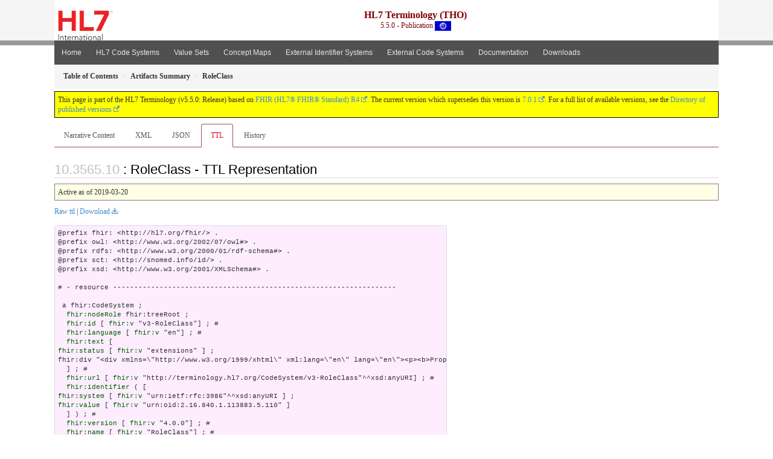

--- FILE ---
content_type: text/html
request_url: https://terminology.hl7.org/5.5.0/CodeSystem-v3-RoleClass.ttl.html
body_size: 46050
content:


<?xml version="1.0" encoding="UTF-8"?>
<!DOCTYPE HTML>
<html xml:lang="en" xmlns="http://www.w3.org/1999/xhtml" lang="en">
  <head>
    <meta content="text/html;charset=utf-8" http-equiv="Content-Type"/>
    <title>RoleClass - TTL Representation - HL7 Terminology (THO) v5.5.0</title>

    <meta name="viewport" content="width=device-width, initial-scale=1.0"/>
    <meta name="author" content="http://hl7.org/fhir"/>

    <link href="fhir.css" rel="stylesheet"/>

    <!-- Bootstrap core CSS -->
    <link href="assets/css/bootstrap-fhir.css" rel="stylesheet"/>

    <!-- Project extras -->
    <link href="assets/css/project.css" rel="stylesheet"/>
    <link href="assets/css/pygments-manni.css" rel="stylesheet"/>
    <link href="assets/css/jquery-ui.css" rel="stylesheet"/>
  	<link href="assets/css/prism.css" rel="stylesheet" />
    <!-- Placeholder for child template CSS declarations -->
    <link href="assets/css/hl7.css" rel="stylesheet"/>
    <link href="assets/css/hl7.css" rel="stylesheet"/>
    <link href="assets/css/utg.css" rel="stylesheet"/>

    <script type="text/javascript" src="fhir-table-scripts.js"> </script>

    <!-- HTML5 shim and Respond.js IE8 support of HTML5 elements and media queries -->
    <!--[if lt IE 9]>
    <script src="assets/js/html5shiv.js"></script>
    <script src="assets/js/respond.min.js"></script>
    <![endif]-->

    <!-- Favicons -->
    <link rel="fhir-logo" sizes="144x144" href="assets/ico/icon-fhir-144.png"/>
    <link rel="fhir-logo" sizes="114x114" href="assets/ico/icon-fhir-114.png"/>
    <link rel="fhir-logo" sizes="72x72" href="assets/ico/icon-fhir-72.png"/>
    <link rel="fhir-logo" href="assets/ico/icon-fhir-57.png"/>
    <link rel="shortcut icon" href="assets/ico/favicon.png"/>
  </head>
  <body onload="document.body.style.opacity='1'">

	  <script src="assets/js/prism.js"></script>

    <style type="text/css">h2{--heading-prefix:"10.3565"}
    h3,h4,h5,h6{--heading-prefix:"10.3565"}</style>
    <div id="segment-header" class="segment">  <!-- segment-header -->
      <div class="container">  <!-- container -->
        <!-- Placeholder for child template header declarations -->

        <div id="hl7-nav">
          <a id="hl7-logo" no-external="true" href="http://hl7.org">
            <img height="50" alt="Visit the HL7 website" src="assets/images/hl7-logo-header.png"/>
          </a>
        </div>

        <div id="ig-status">
          <p><span style="font-size:12pt;font-weight:bold">HL7 Terminology (THO)</span>
            <br/>
            <span style="display:inline-block;">5.5.0 - Publication



  <img alt="International flag" src="assets/images/001.svg" height="16" title="International"/>


            </span>
          </p>
        </div>
      </div> <!-- /container -->
    </div>  <!-- /segment-header -->

    <div id="segment-navbar" class="segment">  <!-- segment-navbar -->
      <div id="stripe"> </div>
      <div class="container">  <!-- container -->
        <!-- HEADER CONTENT -->

        <nav class="navbar navbar-inverse">
          <!--status-bar-->
          <div class="container">
            <button data-target=".navbar-inverse-collapse" class="navbar-toggle" data-toggle="collapse" type="button">
              <span class="icon-bar"> </span>
              <span class="icon-bar"> </span>
              <span class="icon-bar"> </span>
            </button>
            <a class="navbar-brand hidden" href="http://hl7.org/fhir/R4/index.html">FHIR</a>
            <div class="nav-collapse collapse navbar-inverse-collapse">
              <ul xmlns="http://www.w3.org/1999/xhtml" class="nav navbar-nav">
  <li><a href="index.html">Home</a></li>
  <li><a href="codesystems.html">HL7 Code Systems</a></li>
  <li><a href="valuesets.html">Value Sets</a></li>
  <li><a href="conceptmaps.html">Concept Maps</a></li>
  <li><a href="identifiers.html">External Identifier Systems</a></li>
  <li><a href="external_terminologies.html">External Code Systems</a></li>
  <li><a href="documentation.html">Documentation</a></li>
  <li><a href="downloads.html">Downloads</a></li>
</ul>
            </div>  <!-- /.nav-collapse -->
          </div>  <!-- /.container -->
        </nav>  <!-- /.navbar -->
      <!-- /HEADER CONTENT -->
      </div>  <!-- /container -->
    </div>  <!-- /segment-navbar -->
    <!--status-bar-->

    <div id="segment-breadcrumb" class="segment">  <!-- segment-breadcrumb -->
      <div class="container">  <!-- container -->
        <ul class="breadcrumb">
          <li><a href='toc.html'><b>Table of Contents</b></a></li><li><a href='artifacts.html'><b>Artifacts Summary</b></a></li><li><b>RoleClass</b></li>

        </ul>
      </div>  <!-- /container -->
    </div>  <!-- /segment-breadcrumb -->

    <a name="top"> </a>
    <div id="segment-content" class="segment">  <!-- segment-content -->
      <div class="container">  <!-- container -->
        <div class="row">
          <div class="inner-wrapper">

<div style="counter-reset: section 9" class="col-12">
<!--ReleaseHeader--><p id="publish-box">This page is part of the HL7 Terminology (v5.5.0: Release) based on <a data-no-external="true" href="http://hl7.org/fhir/R4">FHIR (HL7® FHIR® Standard) R4</a>. The current version which supersedes this version is <a data-no-external="true" href="http://terminology.hl7.org">7.0.1</a>.  For a full list of available versions, see the <a data-no-external="true" href="http://terminology.hl7.org/history.html">Directory of published versions</a></p><!--EndReleaseHeader-->









<ul class="nav nav-tabs">

  <li>
    <a href="CodeSystem-v3-RoleClass.html">Narrative Content</a>
  </li>



  
    <li>
      <a href="CodeSystem-v3-RoleClass.xml.html">XML</a>
    </li>
  


  
    <li>
      <a href="CodeSystem-v3-RoleClass.json.html">JSON</a>
    </li>
  


  
    <li class="active">
      <a href="#">TTL</a>
    </li>
  


  
    <li>
      <a href="CodeSystem-v3-RoleClass.change.history.html">History</a>
    </li>
  


</ul>


<a name="root"> </a>


<h2 id="root">: RoleClass - TTL Representation</h2>

  <table class="colsi">
    <tr>

      <td colspan="2">
        
          Active
          
            as of 2019-03-20
          
        
      </td>

    </tr>
  </table>


<p><a href="CodeSystem-v3-RoleClass.ttl" no-download="true">Raw ttl</a> | <a href="CodeSystem-v3-RoleClass.ttl" download>Download</a></p>

  <!-- insert intro if present -->
  



  <pre class="rdf" style="white-space: pre; overflow: hidden">
@prefix fhir: &lt;http://hl7.org/fhir/&gt; .
@prefix owl: &lt;http://www.w3.org/2002/07/owl#&gt; .
@prefix rdfs: &lt;http://www.w3.org/2000/01/rdf-schema#&gt; .
@prefix sct: &lt;http://snomed.info/id/&gt; .
@prefix xsd: &lt;http://www.w3.org/2001/XMLSchema#&gt; .

# - resource -------------------------------------------------------------------

 a fhir:CodeSystem ;
  <a href="http://hl7.org/fhir/R4/rdf.html#tree-root">fhir:nodeRole</a> fhir:treeRoot ;
  <a href="http://hl7.org/fhir/R4/codesystem.html#CodeSystem.id">fhir:id</a> [ <a href="http://hl7.org/fhir/R4/datatypes.html#string">fhir:v</a> &quot;v3-RoleClass&quot;] ; # 
  <a href="http://hl7.org/fhir/R4/codesystem.html#CodeSystem.language">fhir:language</a> [ <a href="http://hl7.org/fhir/R4/datatypes.html#code">fhir:v</a> &quot;en&quot;] ; # 
  <a href="http://hl7.org/fhir/R4/codesystem.html#CodeSystem.text">fhir:text</a> [
<a href="http://hl7.org/fhir/R4/datatypes.html#Narrative#Narrative.status">fhir:status</a> [ <a href="http://hl7.org/fhir/R4/datatypes.html#code">fhir:v</a> &quot;extensions&quot; ] ;
fhir:div &quot;&lt;div xmlns=\&quot;http://www.w3.org/1999/xhtml\&quot; xml:lang=\&quot;en\&quot; lang=\&quot;en\&quot;&gt;&lt;p&gt;&lt;b&gt;Properties&lt;/b&gt;&lt;/p&gt;&lt;p&gt;&lt;b&gt;This code system  defines the following properties for its concepts&lt;/b&gt;&lt;/p&gt;&lt;table class=\&quot;grid\&quot;&gt;&lt;tr&gt;&lt;td&gt;&lt;b&gt;Code&lt;/b&gt;&lt;/td&gt;&lt;td&gt;&lt;b&gt;URI&lt;/b&gt;&lt;/td&gt;&lt;td&gt;&lt;b&gt;Type&lt;/b&gt;&lt;/td&gt;&lt;td&gt;&lt;b&gt;Description&lt;/b&gt;&lt;/td&gt;&lt;/tr&gt;&lt;tr&gt;&lt;td&gt;Specializes&lt;/td&gt;&lt;td/&gt;&lt;td&gt;Coding&lt;/td&gt;&lt;td&gt;The child code is a more narrow version of the concept represented by the parent code.  I.e. Every child concept is also a valid parent concept.  Used to allow determination of subsumption.  Must be transitive, irreflexive, antisymmetric.&lt;/td&gt;&lt;/tr&gt;&lt;tr&gt;&lt;td&gt;Generalizes&lt;/td&gt;&lt;td/&gt;&lt;td&gt;Coding&lt;/td&gt;&lt;td&gt;Inverse of Specializes.  Only included as a derived relationship.&lt;/td&gt;&lt;/tr&gt;&lt;tr&gt;&lt;td&gt;internalId&lt;/td&gt;&lt;td&gt;http://terminology.hl7.org/CodeSystem/utg-concept-properties#v3-internal-id&lt;/td&gt;&lt;td&gt;code&lt;/td&gt;&lt;td&gt;The internal identifier for the concept in the HL7 Access database repository.&lt;/td&gt;&lt;/tr&gt;&lt;tr&gt;&lt;td&gt;status&lt;/td&gt;&lt;td&gt;http://hl7.org/fhir/concept-properties#status&lt;/td&gt;&lt;td&gt;code&lt;/td&gt;&lt;td&gt;A property that indicates the status of the concept. One of active, experimental, deprecated, or retired.&lt;/td&gt;&lt;/tr&gt;&lt;tr&gt;&lt;td&gt;deprecationDate&lt;/td&gt;&lt;td&gt;http://hl7.org/fhir/concept-properties#deprecationDate&lt;/td&gt;&lt;td&gt;dateTime&lt;/td&gt;&lt;td&gt;The date at which a concept was deprecated. Concepts that are deprecated but not inactive can still be used, but their use is discouraged.&lt;/td&gt;&lt;/tr&gt;&lt;tr&gt;&lt;td&gt;Name:Class&lt;/td&gt;&lt;td&gt;http://terminology.hl7.org/CodeSystem/utg-concept-properties#rim-Class&lt;/td&gt;&lt;td&gt;code&lt;/td&gt;&lt;td&gt;The formal name for the class clone under this code&lt;/td&gt;&lt;/tr&gt;&lt;tr&gt;&lt;td&gt;Name:Role:player:Entity&lt;/td&gt;&lt;td&gt;http://terminology.hl7.org/CodeSystem/utg-concept-properties#rim-Role-player&lt;/td&gt;&lt;td&gt;code&lt;/td&gt;&lt;td&gt;The name of the relationship from Role to the payer Entity&lt;/td&gt;&lt;/tr&gt;&lt;tr&gt;&lt;td&gt;Name:Role:scoper:Entity&lt;/td&gt;&lt;td&gt;http://terminology.hl7.org/CodeSystem/utg-concept-properties#rim-Role-scoper&lt;/td&gt;&lt;td&gt;code&lt;/td&gt;&lt;td&gt;The name of the relationship from Role to the scoper Entity&lt;/td&gt;&lt;/tr&gt;&lt;tr&gt;&lt;td&gt;Sort:Entity:playedRole:Role&lt;/td&gt;&lt;td&gt;http://terminology.hl7.org/CodeSystem/utg-concept-properties#rim-Entity-played-sort&lt;/td&gt;&lt;td&gt;code&lt;/td&gt;&lt;td&gt;Sort key for the relationship from the Entity to the playedRole&lt;/td&gt;&lt;/tr&gt;&lt;tr&gt;&lt;td&gt;Sort:Entity:scopedRole:Role&lt;/td&gt;&lt;td&gt;http://terminology.hl7.org/CodeSystem/utg-concept-properties#rim-Entity-scoped-sort&lt;/td&gt;&lt;td&gt;code&lt;/td&gt;&lt;td&gt;The sort key for the relationship from the Entity to the scopedRole&lt;/td&gt;&lt;/tr&gt;&lt;tr&gt;&lt;td&gt;Name:Entity:playedRole:Role&lt;/td&gt;&lt;td&gt;http://terminology.hl7.org/CodeSystem/utg-concept-properties#rim-Entity-played&lt;/td&gt;&lt;td&gt;string&lt;/td&gt;&lt;td&gt;The name of the relationship from the Entity to the playedRole&lt;/td&gt;&lt;/tr&gt;&lt;tr&gt;&lt;td&gt;Name:Entity:scopedRole:Role&lt;/td&gt;&lt;td&gt;http://terminology.hl7.org/CodeSystem/utg-concept-properties#rim-Entity-scoped&lt;/td&gt;&lt;td&gt;string&lt;/td&gt;&lt;td&gt;The name of the relationship from the Entity to the scopedRole&lt;/td&gt;&lt;/tr&gt;&lt;tr&gt;&lt;td&gt;Name:Participation:role:Role&lt;/td&gt;&lt;td&gt;http://terminology.hl7.org/CodeSystem/utg-concept-properties#rim-Participation-role&lt;/td&gt;&lt;td&gt;string&lt;/td&gt;&lt;td&gt;The name of the relationship from Participation to Role&lt;/td&gt;&lt;/tr&gt;&lt;tr&gt;&lt;td&gt;notSelectable&lt;/td&gt;&lt;td&gt;http://hl7.org/fhir/concept-properties#notSelectable&lt;/td&gt;&lt;td&gt;boolean&lt;/td&gt;&lt;td&gt;Indicates that the code is abstract - only intended to be used as a selector for other concepts&lt;/td&gt;&lt;/tr&gt;&lt;/table&gt;&lt;p&gt;&lt;b&gt;Concepts&lt;/b&gt;&lt;/p&gt;&lt;p&gt;This case-sensitive code system &lt;code&gt;http://terminology.hl7.org/CodeSystem/v3-RoleClass&lt;/code&gt; defines the following codes in a Is-A heirarchy:&lt;/p&gt;&lt;table class=\&quot;codes\&quot;&gt;&lt;tr&gt;&lt;td&gt;&lt;b&gt;Lvl&lt;/b&gt;&lt;/td&gt;&lt;td style=\&quot;white-space:nowrap\&quot;&gt;&lt;b&gt;Code&lt;/b&gt;&lt;/td&gt;&lt;td&gt;&lt;b&gt;Display&lt;/b&gt;&lt;/td&gt;&lt;td&gt;&lt;b&gt;Definition&lt;/b&gt;&lt;/td&gt;&lt;td&gt;&lt;b&gt;Deprecated&lt;/b&gt;&lt;/td&gt;&lt;td&gt;&lt;b&gt;internalId&lt;/b&gt;&lt;/td&gt;&lt;td&gt;&lt;b&gt;status&lt;/b&gt;&lt;/td&gt;&lt;td&gt;&lt;b&gt;deprecationDate&lt;/b&gt;&lt;/td&gt;&lt;td&gt;&lt;b&gt;Name:Class&lt;/b&gt;&lt;/td&gt;&lt;td&gt;&lt;b&gt;Name:Role:player:Entity&lt;/b&gt;&lt;/td&gt;&lt;td&gt;&lt;b&gt;Name:Role:scoper:Entity&lt;/b&gt;&lt;/td&gt;&lt;td&gt;&lt;b&gt;Sort:Entity:playedRole:Role&lt;/b&gt;&lt;/td&gt;&lt;td&gt;&lt;b&gt;Sort:Entity:scopedRole:Role&lt;/b&gt;&lt;/td&gt;&lt;td&gt;&lt;b&gt;Name:Entity:playedRole:Role&lt;/b&gt;&lt;/td&gt;&lt;td&gt;&lt;b&gt;Name:Entity:scopedRole:Role&lt;/b&gt;&lt;/td&gt;&lt;td&gt;&lt;b&gt;Name:Participation:role:Role&lt;/b&gt;&lt;/td&gt;&lt;td&gt;&lt;b&gt;Not Selectable&lt;/b&gt;&lt;/td&gt;&lt;/tr&gt;&lt;tr&gt;&lt;td&gt;1&lt;/td&gt;&lt;td style=\&quot;white-space:nowrap\&quot;&gt;ROL&lt;a name=\&quot;v3-RoleClass-ROL\&quot;&gt; &lt;/a&gt;&lt;/td&gt;&lt;td&gt;role&lt;/td&gt;&lt;td&gt;&lt;div&gt;&lt;p&gt;Corresponds to the Role class&lt;/p&gt;\n&lt;/div&gt;&lt;/td&gt;&lt;td/&gt;&lt;td&gt;13940&lt;/td&gt;&lt;td&gt;active&lt;/td&gt;&lt;td/&gt;&lt;td&gt;role&lt;/td&gt;&lt;td&gt;(playing&amp;amp;)|player&lt;/td&gt;&lt;td&gt;(scoping&amp;amp;)|scoper&lt;/td&gt;&lt;td&gt;A________&lt;/td&gt;&lt;td&gt;A________&lt;/td&gt;&lt;td&gt;as&amp;amp;&lt;/td&gt;&lt;td&gt;&amp;amp;&lt;/td&gt;&lt;td&gt;&amp;amp;&lt;/td&gt;&lt;td/&gt;&lt;/tr&gt;&lt;tr&gt;&lt;td&gt;2&lt;/td&gt;&lt;td style=\&quot;white-space:nowrap\&quot;&gt;  _RoleClassAssociative&lt;a name=\&quot;v3-RoleClass-_RoleClassAssociative\&quot;&gt; &lt;/a&gt;&lt;/td&gt;&lt;td&gt;RoleClassAssociative&lt;/td&gt;&lt;td&gt;&lt;div&gt;&lt;p&gt;A general association between two entities that is neither partitive nor ontological.&lt;/p&gt;\n&lt;/div&gt;&lt;/td&gt;&lt;td/&gt;&lt;td&gt;21113&lt;/td&gt;&lt;td&gt;active&lt;/td&gt;&lt;td/&gt;&lt;td&gt;associatedEntity&lt;/td&gt;&lt;td&gt;associated&amp;amp;&lt;/td&gt;&lt;td&gt;scoping&amp;amp;&lt;/td&gt;&lt;td&gt;AA_______&lt;/td&gt;&lt;td&gt;AA_______&lt;/td&gt;&lt;td&gt;as&amp;amp;&lt;/td&gt;&lt;td&gt;&amp;amp;&lt;/td&gt;&lt;td&gt;&amp;amp;&lt;/td&gt;&lt;td&gt;true&lt;/td&gt;&lt;/tr&gt;&lt;tr&gt;&lt;td&gt;3&lt;/td&gt;&lt;td style=\&quot;white-space:nowrap\&quot;&gt;    _RoleClassMutualRelationship&lt;a name=\&quot;v3-RoleClass-_RoleClassMutualRelationship\&quot;&gt; &lt;/a&gt;&lt;/td&gt;&lt;td&gt;RoleClassMutualRelationship&lt;/td&gt;&lt;td&gt;&lt;div&gt;&lt;p&gt;A relationship that is based on mutual behavior of the two Entities as being related. The basis of such relationship may be agreements (e.g., spouses, contract parties) or they may be &lt;em&gt;de facto&lt;/em&gt; behavior (e.g. friends) or may be an incidental involvement with each other (e.g. parties over a dispute, siblings, children).&lt;/p&gt;\n&lt;/div&gt;&lt;/td&gt;&lt;td/&gt;&lt;td&gt;21114&lt;/td&gt;&lt;td&gt;active&lt;/td&gt;&lt;td/&gt;&lt;td&gt;relatedEntity&lt;/td&gt;&lt;td&gt;related&amp;amp;&lt;/td&gt;&lt;td&gt;scoping&amp;amp;&lt;/td&gt;&lt;td&gt;AAA______&lt;/td&gt;&lt;td&gt;AAA______&lt;/td&gt;&lt;td&gt;as&amp;amp;&lt;/td&gt;&lt;td&gt;&amp;amp;&lt;/td&gt;&lt;td&gt;&amp;amp;&lt;/td&gt;&lt;td&gt;true&lt;/td&gt;&lt;/tr&gt;&lt;tr&gt;&lt;td&gt;4&lt;/td&gt;&lt;td style=\&quot;white-space:nowrap\&quot;&gt;      _RoleClassRelationshipFormal&lt;a name=\&quot;v3-RoleClass-_RoleClassRelationshipFormal\&quot;&gt; &lt;/a&gt;&lt;/td&gt;&lt;td&gt;RoleClassRelationshipFormal&lt;/td&gt;&lt;td&gt;&lt;div&gt;&lt;p&gt;A relationship between two entities that is formally recognized, frequently by a contract or similar agreement.&lt;/p&gt;\n&lt;/div&gt;&lt;/td&gt;&lt;td/&gt;&lt;td&gt;21118&lt;/td&gt;&lt;td&gt;active&lt;/td&gt;&lt;td/&gt;&lt;td&gt;formalRelation&lt;/td&gt;&lt;td&gt;related&amp;amp;&lt;/td&gt;&lt;td&gt;related&amp;amp;&lt;/td&gt;&lt;td&gt;AAAA_____&lt;/td&gt;&lt;td&gt;AAAA_____&lt;/td&gt;&lt;td&gt;as&amp;amp;&lt;/td&gt;&lt;td&gt;&amp;amp;&lt;/td&gt;&lt;td&gt;&amp;amp;&lt;/td&gt;&lt;td&gt;true&lt;/td&gt;&lt;/tr&gt;&lt;tr&gt;&lt;td&gt;5&lt;/td&gt;&lt;td style=\&quot;white-space:nowrap\&quot;&gt;        AFFL&lt;a name=\&quot;v3-RoleClass-AFFL\&quot;&gt; &lt;/a&gt;&lt;/td&gt;&lt;td&gt;affiliate&lt;/td&gt;&lt;td&gt;&lt;div&gt;&lt;p&gt;Player of the Affiliate role has a business/professional relationship with scoper. Player and scoper may be persons or organization. The Affiliate relationship does not imply membership in a group, nor does it exist for resource scheduling purposes.&lt;/p&gt;\n&lt;p&gt;&lt;em&gt;Example:&lt;/em&gt; A healthcare provider is affiliated with another provider as a business associate.&lt;/p&gt;\n&lt;/div&gt;&lt;/td&gt;&lt;td/&gt;&lt;td&gt;21438&lt;/td&gt;&lt;td&gt;active&lt;/td&gt;&lt;td/&gt;&lt;td&gt;affiliate&lt;/td&gt;&lt;td&gt;affiliate&amp;amp;&lt;/td&gt;&lt;td&gt;affiliated&amp;amp;&lt;/td&gt;&lt;td&gt;AAAAR____&lt;/td&gt;&lt;td&gt;AAAAR____&lt;/td&gt;&lt;td&gt;as&amp;amp;&lt;/td&gt;&lt;td&gt;&amp;amp;&lt;/td&gt;&lt;td&gt;&amp;amp;&lt;/td&gt;&lt;td/&gt;&lt;/tr&gt;&lt;tr&gt;&lt;td&gt;5&lt;/td&gt;&lt;td style=\&quot;white-space:nowrap\&quot;&gt;        AGNT&lt;a name=\&quot;v3-RoleClass-AGNT\&quot;&gt; &lt;/a&gt;&lt;/td&gt;&lt;td&gt;agent&lt;/td&gt;&lt;td&gt;&lt;div&gt;&lt;p&gt;An entity (player) that acts or is authorized to act on behalf of another entity (scoper).&lt;/p&gt;\n&lt;/div&gt;&lt;/td&gt;&lt;td/&gt;&lt;td&gt;14006&lt;/td&gt;&lt;td&gt;active&lt;/td&gt;&lt;td/&gt;&lt;td&gt;agent&lt;/td&gt;&lt;td&gt;agent&amp;amp;&lt;/td&gt;&lt;td&gt;(represented&amp;amp;)|representee&lt;/td&gt;&lt;td&gt;AAAAD____&lt;/td&gt;&lt;td&gt;AAAAD____&lt;/td&gt;&lt;td&gt;as&amp;amp;&lt;/td&gt;&lt;td&gt;&amp;amp;&lt;/td&gt;&lt;td&gt;&amp;amp;&lt;/td&gt;&lt;td/&gt;&lt;/tr&gt;&lt;tr&gt;&lt;td&gt;6&lt;/td&gt;&lt;td style=\&quot;white-space:nowrap\&quot;&gt;          ASSIGNED&lt;a name=\&quot;v3-RoleClass-ASSIGNED\&quot;&gt; &lt;/a&gt;&lt;/td&gt;&lt;td&gt;assigned entity&lt;/td&gt;&lt;td&gt;&lt;div&gt;&lt;p&gt;An agent role in which the agent is an Entity acting in the employ of an organization. The focus is on functional role on behalf of the organization, unlike the Employee role where the focus is on the 'Human Resources' relationship between the employee and the organization.&lt;/p&gt;\n&lt;/div&gt;&lt;/td&gt;&lt;td/&gt;&lt;td&gt;11595&lt;/td&gt;&lt;td&gt;active&lt;/td&gt;&lt;td/&gt;&lt;td&gt;assignedEntity&lt;/td&gt;&lt;td&gt;(assigned&amp;amp;)|assignee&lt;/td&gt;&lt;td&gt;(represented&amp;amp;)|representee&lt;/td&gt;&lt;td&gt;AAAADA___&lt;/td&gt;&lt;td&gt;AAAADA___&lt;/td&gt;&lt;td&gt;as&amp;amp;&lt;/td&gt;&lt;td&gt;&amp;amp;&lt;/td&gt;&lt;td&gt;&amp;amp;&lt;/td&gt;&lt;td/&gt;&lt;/tr&gt;&lt;tr&gt;&lt;td&gt;7&lt;/td&gt;&lt;td style=\&quot;white-space:nowrap\&quot;&gt;            COMPAR&lt;a name=\&quot;v3-RoleClass-COMPAR\&quot;&gt; &lt;/a&gt;&lt;/td&gt;&lt;td&gt;commissioning party&lt;/td&gt;&lt;td&gt;&lt;div&gt;&lt;p&gt;An Entity that is authorized to issue or instantiate permissions, privileges, credentials or other formal/legal authorizations.&lt;/p&gt;\n&lt;/div&gt;&lt;/td&gt;&lt;td/&gt;&lt;td&gt;21303&lt;/td&gt;&lt;td&gt;active&lt;/td&gt;&lt;td/&gt;&lt;td&gt;commissioningParty&lt;/td&gt;&lt;td&gt;commissioning&amp;amp;&lt;/td&gt;&lt;td&gt;commissioningScoper&lt;/td&gt;&lt;td&gt;AAAADAC__&lt;/td&gt;&lt;td&gt;AAAADAC__&lt;/td&gt;&lt;td&gt;as&amp;amp;&lt;/td&gt;&lt;td&gt;&amp;amp;&lt;/td&gt;&lt;td&gt;&amp;amp;&lt;/td&gt;&lt;td/&gt;&lt;/tr&gt;&lt;tr&gt;&lt;td&gt;7&lt;/td&gt;&lt;td style=\&quot;white-space:nowrap\&quot;&gt;            SGNOFF&lt;a name=\&quot;v3-RoleClass-SGNOFF\&quot;&gt; &lt;/a&gt;&lt;/td&gt;&lt;td&gt;signing authority or officer&lt;/td&gt;&lt;td&gt;&lt;div&gt;&lt;p&gt;The role of a person (player) who is the officer or signature authority for of a scoping entity, usually an organization (scoper).&lt;/p&gt;\n&lt;/div&gt;&lt;/td&gt;&lt;td/&gt;&lt;td&gt;14007&lt;/td&gt;&lt;td&gt;active&lt;/td&gt;&lt;td/&gt;&lt;td&gt;signatureAuthority&lt;/td&gt;&lt;td&gt;signing(&amp;amp;|Authority)&lt;/td&gt;&lt;td&gt;(represented&amp;amp;)|representee&lt;/td&gt;&lt;td&gt;AAAADAB__&lt;/td&gt;&lt;td&gt;AAAADAB__&lt;/td&gt;&lt;td&gt;as&amp;amp;&lt;/td&gt;&lt;td&gt;&amp;amp;&lt;/td&gt;&lt;td&gt;&amp;amp;&lt;/td&gt;&lt;td/&gt;&lt;/tr&gt;&lt;tr&gt;&lt;td&gt;6&lt;/td&gt;&lt;td style=\&quot;white-space:nowrap\&quot;&gt;          CON&lt;a name=\&quot;v3-RoleClass-CON\&quot;&gt; &lt;/a&gt;&lt;/td&gt;&lt;td&gt;contact&lt;/td&gt;&lt;td&gt;&lt;div&gt;&lt;p&gt;A person or an organization (player) which provides or receives information regarding another entity (scoper). Examples; patient NOK and emergency contacts; guarantor contact; employer contact.&lt;/p&gt;\n&lt;/div&gt;&lt;/td&gt;&lt;td/&gt;&lt;td&gt;12205&lt;/td&gt;&lt;td&gt;active&lt;/td&gt;&lt;td/&gt;&lt;td&gt;contactParty&lt;/td&gt;&lt;td&gt;contact(&amp;amp;|Party)&lt;/td&gt;&lt;td&gt;(represented&amp;amp;)|representee&lt;/td&gt;&lt;td&gt;AAAADAA__&lt;/td&gt;&lt;td&gt;AAAADAA__&lt;/td&gt;&lt;td&gt;as&amp;amp;&lt;/td&gt;&lt;td&gt;&amp;amp;&lt;/td&gt;&lt;td&gt;&amp;amp;&lt;/td&gt;&lt;td/&gt;&lt;/tr&gt;&lt;tr&gt;&lt;td&gt;7&lt;/td&gt;&lt;td style=\&quot;white-space:nowrap\&quot;&gt;            ECON&lt;a name=\&quot;v3-RoleClass-ECON\&quot;&gt; &lt;/a&gt;&lt;/td&gt;&lt;td&gt;emergency contact&lt;/td&gt;&lt;td&gt;&lt;div&gt;&lt;p&gt;An entity to be contacted in the event of an emergency.&lt;/p&gt;\n&lt;/div&gt;&lt;/td&gt;&lt;td/&gt;&lt;td&gt;19140&lt;/td&gt;&lt;td&gt;active&lt;/td&gt;&lt;td/&gt;&lt;td&gt;emergencyContact&lt;/td&gt;&lt;td&gt;emergencyContact(&amp;amp;|Party)&lt;/td&gt;&lt;td&gt;(represented&amp;amp;)|representee&lt;/td&gt;&lt;td&gt;AAAADAAB_&lt;/td&gt;&lt;td&gt;AAAADAAB_&lt;/td&gt;&lt;td&gt;as&amp;amp;&lt;/td&gt;&lt;td&gt;&amp;amp;&lt;/td&gt;&lt;td&gt;&amp;amp;&lt;/td&gt;&lt;td/&gt;&lt;/tr&gt;&lt;tr&gt;&lt;td&gt;7&lt;/td&gt;&lt;td style=\&quot;white-space:nowrap\&quot;&gt;            NOK&lt;a name=\&quot;v3-RoleClass-NOK\&quot;&gt; &lt;/a&gt;&lt;/td&gt;&lt;td&gt;next of kin&lt;/td&gt;&lt;td&gt;&lt;div&gt;&lt;p&gt;An individual designated for notification as the next of kin for a given entity.&lt;/p&gt;\n&lt;/div&gt;&lt;/td&gt;&lt;td/&gt;&lt;td&gt;19141&lt;/td&gt;&lt;td&gt;active&lt;/td&gt;&lt;td/&gt;&lt;td&gt;nextOfKin&lt;/td&gt;&lt;td&gt;nextOfKinContact&amp;amp;&lt;/td&gt;&lt;td&gt;(represented&amp;amp;)|representee&lt;/td&gt;&lt;td&gt;AAAADAAA_&lt;/td&gt;&lt;td&gt;AAAADAAA_&lt;/td&gt;&lt;td&gt;as&amp;amp;&lt;/td&gt;&lt;td&gt;&amp;amp;&lt;/td&gt;&lt;td&gt;&amp;amp;&lt;/td&gt;&lt;td/&gt;&lt;/tr&gt;&lt;tr&gt;&lt;td&gt;6&lt;/td&gt;&lt;td style=\&quot;white-space:nowrap\&quot;&gt;          GUARD&lt;a name=\&quot;v3-RoleClass-GUARD\&quot;&gt; &lt;/a&gt;&lt;/td&gt;&lt;td&gt;guardian&lt;/td&gt;&lt;td&gt;&lt;div&gt;&lt;p&gt;Guardian of a ward&lt;/p&gt;\n&lt;/div&gt;&lt;/td&gt;&lt;td/&gt;&lt;td&gt;16324&lt;/td&gt;&lt;td&gt;active&lt;/td&gt;&lt;td/&gt;&lt;td&gt;guardian&lt;/td&gt;&lt;td&gt;guardian&amp;amp;&lt;/td&gt;&lt;td&gt;ward&amp;amp;&lt;/td&gt;&lt;td&gt;AAAADB___&lt;/td&gt;&lt;td&gt;AAAADB___&lt;/td&gt;&lt;td&gt;as&amp;amp;&lt;/td&gt;&lt;td&gt;&amp;amp;&lt;/td&gt;&lt;td&gt;&amp;amp;&lt;/td&gt;&lt;td/&gt;&lt;/tr&gt;&lt;tr&gt;&lt;td&gt;5&lt;/td&gt;&lt;td style=\&quot;white-space:nowrap\&quot;&gt;        CIT&lt;a name=\&quot;v3-RoleClass-CIT\&quot;&gt; &lt;/a&gt;&lt;/td&gt;&lt;td&gt;citizen&lt;/td&gt;&lt;td&gt;&lt;div&gt;&lt;p&gt;Citizen of apolitical entity&lt;/p&gt;\n&lt;/div&gt;&lt;/td&gt;&lt;td/&gt;&lt;td&gt;11568&lt;/td&gt;&lt;td&gt;active&lt;/td&gt;&lt;td/&gt;&lt;td&gt;citizen&lt;/td&gt;&lt;td&gt;citizen&amp;amp;&lt;/td&gt;&lt;td&gt;political(&amp;amp;|Entity)&lt;/td&gt;&lt;td&gt;AAAAF____&lt;/td&gt;&lt;td&gt;AAAAF____&lt;/td&gt;&lt;td&gt;as&amp;amp;&lt;/td&gt;&lt;td&gt;&amp;amp;&lt;/td&gt;&lt;td&gt;&amp;amp;&lt;/td&gt;&lt;td/&gt;&lt;/tr&gt;&lt;tr&gt;&lt;td&gt;5&lt;/td&gt;&lt;td style=\&quot;white-space:nowrap\&quot;&gt;        COVPTY&lt;a name=\&quot;v3-RoleClass-COVPTY\&quot;&gt; &lt;/a&gt;&lt;/td&gt;&lt;td&gt;covered party&lt;/td&gt;&lt;td&gt;&lt;div&gt;&lt;p&gt;A role class played by a person who receives benefit coverage under the terms of a particular insurance policy. The underwriter of that policy is the scoping entity. The covered party receives coverage because of some contractual or other relationship with the holder of that policy.&lt;/p&gt;\n&lt;p&gt;*Discussion:*This reason for coverage is captured in 'Role.code' and a relationship link with type code of indirect authority should be included using the policy holder role as the source, and the covered party role as the target.&lt;/p&gt;\n&lt;p&gt;Note that a particular policy may cover several individuals one of whom may be, but need not be, the policy holder. Thus the notion of covered party is a role that is distinct from that of the policy holder.&lt;/p&gt;\n&lt;/div&gt;&lt;/td&gt;&lt;td/&gt;&lt;td&gt;14011&lt;/td&gt;&lt;td&gt;active&lt;/td&gt;&lt;td/&gt;&lt;td&gt;coveredParty&lt;/td&gt;&lt;td&gt;covered(&amp;amp;|Party)&lt;/td&gt;&lt;td&gt;(underwriting&amp;amp;)|underwriter&lt;/td&gt;&lt;td&gt;AAAAI____&lt;/td&gt;&lt;td&gt;AAAAI____&lt;/td&gt;&lt;td&gt;as&amp;amp;&lt;/td&gt;&lt;td&gt;&amp;amp;&lt;/td&gt;&lt;td&gt;&amp;amp;&lt;/td&gt;&lt;td/&gt;&lt;/tr&gt;&lt;tr&gt;&lt;td&gt;6&lt;/td&gt;&lt;td style=\&quot;white-space:nowrap\&quot;&gt;          CLAIM&lt;a name=\&quot;v3-RoleClass-CLAIM\&quot;&gt; &lt;/a&gt;&lt;/td&gt;&lt;td&gt;claimant&lt;/td&gt;&lt;td&gt;&lt;div&gt;&lt;p&gt;&lt;strong&gt;Description:&lt;/strong&gt; A role played by a party making a claim for coverage under a policy or program. A claimant must be either a person or organization, or a group of persons or organizations. A claimant is not a named insured or a program eligible.&lt;/p&gt;\n&lt;p&gt;&lt;strong&gt;Discussion:&lt;/strong&gt; With respect to liability insurance such as property and casualty insurance, a claimant must file a claim requesting indemnification for a loss that the claimant considers covered under the policy of a named insured. The claims adjuster for the policy underwriter will review the claim to determine whether the loss meets the benefit coverage criteria under a policy, and base any indemnification or coverage payment on that review. If a third party is liable in whole or part for the loss, the underwriter may pursue third party liability recovery. A claimant may be involved in civil or criminal legal proceedings involving claims against a defendant party that is indemnified by an insurance policy or to protest the finding of a claims adjustor. With respect to life insurance, a beneficiary designated by a named insured becomes a claimant of the proceeds of coverage, as in the case of a life insurance policy. However, a claimant for coverage under life insurance is not necessarily a designated beneficiary.&lt;/p&gt;\n&lt;p&gt;&lt;strong&gt;Note:&lt;/strong&gt; A claimant is not a named insured. However, a named insured may make a claim under a policy, e.g., an insured driver may make a claim for an injury under his or her comprehensive automobile insurance policy. Similarly, a program eligible may make a claim under program, e.g., an unemployed worker may claim benefits under an unemployment insurance program, but parties playing these covered party role classes are not, for purposes of this vocabulary and in an effort to clearly distinguish role classes, considered claimants.&lt;/p&gt;\n&lt;p&gt;In the case of a named insured making a claim, a role type code INSCLM (insured claimant) subtypes the class to indicate that either a named insured or an individual insured has filed a claim for a loss. In the case of a program eligible, a role type code INJWKR (injured worker) subtypes the class to indicate that the covered party in a workers compensation program is an injured worker, and as such, has filed a &amp;quot;claim&amp;quot; under the program for benefits. Likewise, a covered role type code UNEMP (unemployed worker) subtypes the program eligible class to indicate that the covered party in an unemployment insurance program has filed a claim for unemployment benefits.&lt;/p&gt;\n&lt;p&gt;&lt;strong&gt;Example:&lt;/strong&gt; A claimant under automobile policy that is not the named insured.&lt;/p&gt;\n&lt;/div&gt;&lt;/td&gt;&lt;td/&gt;&lt;td&gt;21955&lt;/td&gt;&lt;td&gt;active&lt;/td&gt;&lt;td/&gt;&lt;td&gt;claimant&lt;/td&gt;&lt;td/&gt;&lt;td/&gt;&lt;td/&gt;&lt;td/&gt;&lt;td&gt;as&amp;amp;&lt;/td&gt;&lt;td&gt;&amp;amp;&lt;/td&gt;&lt;td&gt;&amp;amp;&lt;/td&gt;&lt;td/&gt;&lt;/tr&gt;&lt;tr&gt;&lt;td&gt;6&lt;/td&gt;&lt;td style=\&quot;white-space:nowrap\&quot;&gt;          NAMED&lt;a name=\&quot;v3-RoleClass-NAMED\&quot;&gt; &lt;/a&gt;&lt;/td&gt;&lt;td&gt;named insured&lt;/td&gt;&lt;td&gt;&lt;div&gt;&lt;p&gt;&lt;strong&gt;Description:&lt;/strong&gt; A role played by a party to an insurance policy to which the insurer agrees to indemnify for losses, provides benefits for, or renders services. A named insured may be either a person, non-person living subject, or an organization, or a group of persons, non-person living subjects, or organizations.&lt;/p&gt;\n&lt;p&gt;&lt;strong&gt;Discussion:&lt;/strong&gt; The coded concept NAMED should not be used where a more specific child concept in this Specializable value set applies. In some cases, the named insured may not be the policy holder, e.g., where a policy holder purchases life insurance policy in which another party is the named insured and the policy holder is the beneficiary of the policy.&lt;/p&gt;\n&lt;p&gt;&lt;strong&gt;Note:&lt;/strong&gt; The party playing the role of a named insured is not a claimant in the sense conveyed by the RoleClassCoveredParty CLAIM (claimant). However, a named insured may make a claim under a policy, e.g., e.g., a party that is the named insured and policy holder under a comprehensive automobile insurance policy may become the claimant for coverage under that policy e.g., if injured in an automobile accident and there is no liable third party. In the case of a named insured making a claim, a role type code INSCLM (insured claimant) subtypes the class to indicate that a named insured has filed a claim for a loss.&lt;/p&gt;\n&lt;p&gt;&lt;strong&gt;Example:&lt;/strong&gt; The named insured under a comprehensive automobile, disability, or property and casualty policy that is the named insured and may or may not be the policy holder.&lt;/p&gt;\n&lt;/div&gt;&lt;/td&gt;&lt;td/&gt;&lt;td&gt;21957&lt;/td&gt;&lt;td&gt;active&lt;/td&gt;&lt;td/&gt;&lt;td&gt;namedInsured&lt;/td&gt;&lt;td/&gt;&lt;td/&gt;&lt;td/&gt;&lt;td/&gt;&lt;td&gt;as&amp;amp;&lt;/td&gt;&lt;td&gt;&amp;amp;&lt;/td&gt;&lt;td&gt;&amp;amp;&lt;/td&gt;&lt;td/&gt;&lt;/tr&gt;&lt;tr&gt;&lt;td&gt;7&lt;/td&gt;&lt;td style=\&quot;white-space:nowrap\&quot;&gt;            DEPEN&lt;a name=\&quot;v3-RoleClass-DEPEN\&quot;&gt; &lt;/a&gt;&lt;/td&gt;&lt;td&gt;dependent&lt;/td&gt;&lt;td&gt;&lt;div&gt;&lt;p&gt;&lt;strong&gt;Description:&lt;/strong&gt; A role played by a person covered under a policy or program based on an association with a subscriber, which is recognized by the policy holder.&lt;/p&gt;\n&lt;p&gt;&lt;strong&gt;Note:&lt;/strong&gt; The party playing the role of a dependent is not a claimant in the sense conveyed by the RoleClassCoveredParty CLAIM (claimant). However, a dependent may make a claim under a policy, e.g., a dependent under a health insurance policy may become the claimant for coverage under that policy for wellness examines or if injured and there is no liable third party. In the case of a dependent making a claim, a role type code INSCLM (insured claimant) subtypes the class to indicate that the dependent has filed a claim for services covered under the health insurance policy.&lt;/p&gt;\n&lt;p&gt;&lt;strong&gt;Example:&lt;/strong&gt; The dependent has an association with the subscriber such as a financial dependency or personal relationship such as that of a spouse, or a natural or adopted child. The policy holder may be required by law to recognize certain associations or may have discretion about the associations. For example, a policy holder may dictate the criteria for the dependent status of adult children who are students, such as requiring full time enrollment, or may recognize domestic partners as dependents. Under certain circumstances, the dependent may be under the indirect authority of a responsible party acting as a surrogate for the subscriber, for example, if the subscriber is differently abled or deceased, a guardian ad Lidem or estate executor may be appointed to assume the subscriberaTMs legal standing in the relationship with the dependent.&lt;/p&gt;\n&lt;/div&gt;&lt;/td&gt;&lt;td/&gt;&lt;td&gt;21960&lt;/td&gt;&lt;td&gt;active&lt;/td&gt;&lt;td/&gt;&lt;td&gt;dependent&lt;/td&gt;&lt;td/&gt;&lt;td/&gt;&lt;td/&gt;&lt;td/&gt;&lt;td&gt;as&amp;amp;&lt;/td&gt;&lt;td&gt;&amp;amp;&lt;/td&gt;&lt;td&gt;&amp;amp;&lt;/td&gt;&lt;td/&gt;&lt;/tr&gt;&lt;tr&gt;&lt;td&gt;7&lt;/td&gt;&lt;td style=\&quot;white-space:nowrap\&quot;&gt;            INDIV&lt;a name=\&quot;v3-RoleClass-INDIV\&quot;&gt; &lt;/a&gt;&lt;/td&gt;&lt;td&gt;individual&lt;/td&gt;&lt;td&gt;&lt;div&gt;&lt;p&gt;&lt;strong&gt;Description:&lt;/strong&gt; A role played by a party covered under a policy as the policy holder. An individual may be either a person or an organization.&lt;/p&gt;\n&lt;p&gt;&lt;strong&gt;Note:&lt;/strong&gt; The party playing the role of an individual insured is not a claimant in the sense conveyed by the RoleClassCoveredParty CLAIM (claimant). However, a named insured may make a claim under a policy, e.g., a party that is the named insured and policy holder under a comprehensive automobile insurance policy may become the claimant for coverage under that policy if injured in an automobile accident and there is no liable third party. In the case of an individual insured making a claim, a role type code INSCLM (insured claimant) subtypes the class to indicate that an individual insured has filed a claim for a loss.&lt;/p&gt;\n&lt;p&gt;&lt;strong&gt;Example:&lt;/strong&gt; The individual insured under a comprehensive automobile, disability, or property and casualty policy that is the policy holder.&lt;/p&gt;\n&lt;/div&gt;&lt;/td&gt;&lt;td/&gt;&lt;td&gt;21958&lt;/td&gt;&lt;td&gt;active&lt;/td&gt;&lt;td/&gt;&lt;td&gt;individual&lt;/td&gt;&lt;td/&gt;&lt;td/&gt;&lt;td/&gt;&lt;td/&gt;&lt;td&gt;as&amp;amp;&lt;/td&gt;&lt;td&gt;&amp;amp;&lt;/td&gt;&lt;td&gt;&amp;amp;&lt;/td&gt;&lt;td/&gt;&lt;/tr&gt;&lt;tr&gt;&lt;td&gt;7&lt;/td&gt;&lt;td style=\&quot;white-space:nowrap\&quot;&gt;            SUBSCR&lt;a name=\&quot;v3-RoleClass-SUBSCR\&quot;&gt; &lt;/a&gt;&lt;/td&gt;&lt;td&gt;subscriber&lt;/td&gt;&lt;td&gt;&lt;div&gt;&lt;p&gt;&lt;strong&gt;Description:&lt;/strong&gt; A role played by a person covered under a policy based on association with a sponsor who is the policy holder, and whose association may provide for the eligibility of dependents for coverage.&lt;/p&gt;\n&lt;p&gt;&lt;strong&gt;Discussion:&lt;/strong&gt; The policy holder holds the contract with the policy or program underwriter. The subscriber holds a certificate of coverage under the contract. In legal proceedings concerning the policy or program, the terms of the contract takes precedence over the terms of the certificate of coverage if there are any inconsistencies.&lt;/p&gt;\n&lt;p&gt;&lt;strong&gt;Note:&lt;/strong&gt; The party playing the role of a subscriber is not a claimant in the sense conveyed by the RoleClassCoveredParty CLAIM (claimant). However, a subscriber may make a claim under a policy, e.g., a subscriber under a health insurance policy may become the claimant for coverage under that policy for wellness examines or if injured and there is no liable third party. In the case of a subscriber making a claim, a role type code INSCLM (insured claimant) subtypes the class to indicate that the subscriber has filed a claim for services covered under the health insurance policy.&lt;/p&gt;\n&lt;p&gt;&lt;strong&gt;Example:&lt;/strong&gt; An employee or a member of an association.&lt;/p&gt;\n&lt;/div&gt;&lt;/td&gt;&lt;td/&gt;&lt;td&gt;21959&lt;/td&gt;&lt;td&gt;active&lt;/td&gt;&lt;td/&gt;&lt;td&gt;subscriber&lt;/td&gt;&lt;td/&gt;&lt;td/&gt;&lt;td/&gt;&lt;td/&gt;&lt;td&gt;as&amp;amp;&lt;/td&gt;&lt;td&gt;&amp;amp;&lt;/td&gt;&lt;td&gt;&amp;amp;&lt;/td&gt;&lt;td/&gt;&lt;/tr&gt;&lt;tr&gt;&lt;td&gt;6&lt;/td&gt;&lt;td style=\&quot;white-space:nowrap\&quot;&gt;          PROG&lt;a name=\&quot;v3-RoleClass-PROG\&quot;&gt; &lt;/a&gt;&lt;/td&gt;&lt;td&gt;program eligible&lt;/td&gt;&lt;td&gt;&lt;div&gt;&lt;p&gt;&lt;strong&gt;Description:&lt;/strong&gt; A role played by a party that meets the eligibility criteria for coverage under a program. A program eligible may be either a person, non-person living subject, or an organization, or a group of persons, non-person living subjects, or organizations.&lt;/p&gt;\n&lt;p&gt;&lt;strong&gt;Discussion:&lt;/strong&gt; A program as typically government administered coverage for parties determined eligible under the terms of the program.&lt;/p&gt;\n&lt;p&gt;&lt;strong&gt;Note:&lt;/strong&gt; The party playing a program eligible is not a claimant in the sense conveyed by the RoleClassCoveredParty CLAIM (claimant). However a program eligible may make a claim under program, e.g., an unemployed worker may claim benefits under an unemployment insurance program, but parties playing these covered party role classes are not, for purposes of this vocabulary and in an effort to clearly distinguish role classes, considered claimants.&lt;/p&gt;\n&lt;p&gt;In the case of a program eligible, a role type code INJWKR (injured worker) subtypes the class to indicate that the covered party in a workers compensation program is an injured worker, and as such, has filed a &amp;quot;claim&amp;quot; under the program for benefits. Likewise, a covered role type code UNEMP (unemployed worker) subtypes the program eligible class to indicate that the covered party in an unemployment insurance program has filed a claim for unemployment benefits.&lt;/p&gt;\n&lt;p&gt;&lt;strong&gt;Example:&lt;/strong&gt; A party meeting eligibility criteria related to health or financial status, e.g., in the U.S., persons meeting health, demographic, or financial criteria established by state and federal law are eligible for Medicaid.&lt;/p&gt;\n&lt;/div&gt;&lt;/td&gt;&lt;td/&gt;&lt;td&gt;21956&lt;/td&gt;&lt;td&gt;active&lt;/td&gt;&lt;td/&gt;&lt;td&gt;programEligible&lt;/td&gt;&lt;td/&gt;&lt;td/&gt;&lt;td/&gt;&lt;td/&gt;&lt;td&gt;as&amp;amp;&lt;/td&gt;&lt;td&gt;&amp;amp;&lt;/td&gt;&lt;td&gt;&amp;amp;&lt;/td&gt;&lt;td/&gt;&lt;/tr&gt;&lt;tr&gt;&lt;td&gt;5&lt;/td&gt;&lt;td style=\&quot;white-space:nowrap\&quot;&gt;        CRINV&lt;a name=\&quot;v3-RoleClass-CRINV\&quot;&gt; &lt;/a&gt;&lt;/td&gt;&lt;td&gt;clinical research investigator&lt;/td&gt;&lt;td&gt;&lt;div&gt;&lt;p&gt;A role played by a provider, always a person, who has agency authority from a Clinical Research Sponsor to direct the conduct of a clinical research trial or study on behalf of the sponsor.&lt;/p&gt;\n&lt;/div&gt;&lt;/td&gt;&lt;td/&gt;&lt;td&gt;19164&lt;/td&gt;&lt;td&gt;active&lt;/td&gt;&lt;td/&gt;&lt;td&gt;clinicalResearchInvestigator&lt;/td&gt;&lt;td&gt;investigator&amp;amp;&lt;/td&gt;&lt;td&gt;sponsoring&amp;amp;&lt;/td&gt;&lt;td&gt;AAAAH____&lt;/td&gt;&lt;td&gt;AAAAH____&lt;/td&gt;&lt;td&gt;as&amp;amp;&lt;/td&gt;&lt;td&gt;&amp;amp;&lt;/td&gt;&lt;td&gt;&amp;amp;&lt;/td&gt;&lt;td/&gt;&lt;/tr&gt;&lt;tr&gt;&lt;td&gt;5&lt;/td&gt;&lt;td style=\&quot;white-space:nowrap\&quot;&gt;        CRSPNSR&lt;a name=\&quot;v3-RoleClass-CRSPNSR\&quot;&gt; &lt;/a&gt;&lt;/td&gt;&lt;td&gt;clinical research sponsor&lt;/td&gt;&lt;td&gt;&lt;div&gt;&lt;p&gt;A role played by an entity, usually an organization, that is the sponsor of a clinical research trial or study. The sponsor commissions the study, bears the expenses, is responsible for satisfying all legal requirements concerning subject safety and privacy, and is generally responsible for collection, storage and analysis of the data generated during the trial. No scoper is necessary, as a clinical research sponsor undertakes the role on its own authority and declaration. Clinical research sponsors are usually educational or other research organizations, government agencies or biopharmaceutical companies.&lt;/p&gt;\n&lt;/div&gt;&lt;/td&gt;&lt;td/&gt;&lt;td&gt;19165&lt;/td&gt;&lt;td&gt;active&lt;/td&gt;&lt;td/&gt;&lt;td&gt;clinicalResearchSponsor&lt;/td&gt;&lt;td&gt;sponsor&amp;amp;&lt;/td&gt;&lt;td&gt;sponsorshipAuthorizing&amp;amp;&lt;/td&gt;&lt;td&gt;AAAAG____&lt;/td&gt;&lt;td&gt;AAAAG____&lt;/td&gt;&lt;td&gt;as&amp;amp;&lt;/td&gt;&lt;td&gt;&amp;amp;&lt;/td&gt;&lt;td&gt;&amp;amp;&lt;/td&gt;&lt;td/&gt;&lt;/tr&gt;&lt;tr&gt;&lt;td&gt;5&lt;/td&gt;&lt;td style=\&quot;white-space:nowrap\&quot;&gt;        EMP&lt;a name=\&quot;v3-RoleClass-EMP\&quot;&gt; &lt;/a&gt;&lt;/td&gt;&lt;td&gt;employee&lt;/td&gt;&lt;td&gt;&lt;div&gt;&lt;p&gt;A relationship between a person or organization and a person or organization formed for the purpose of exchanging work for compensation. The purpose of the role is to identify the type of relationship the employee has to the employer, rather than the nature of the work actually performed. (Contrast with AssignedEntity.)&lt;/p&gt;\n&lt;/div&gt;&lt;/td&gt;&lt;td/&gt;&lt;td&gt;11569&lt;/td&gt;&lt;td&gt;active&lt;/td&gt;&lt;td/&gt;&lt;td&gt;employment&lt;/td&gt;&lt;td&gt;employee&amp;amp;&lt;/td&gt;&lt;td&gt;employer&amp;amp;&lt;/td&gt;&lt;td&gt;AAAAE____&lt;/td&gt;&lt;td&gt;AAAAE____&lt;/td&gt;&lt;td&gt;as&amp;amp;&lt;/td&gt;&lt;td&gt;&amp;amp;&lt;/td&gt;&lt;td&gt;&amp;amp;&lt;/td&gt;&lt;td/&gt;&lt;/tr&gt;&lt;tr&gt;&lt;td&gt;6&lt;/td&gt;&lt;td style=\&quot;white-space:nowrap\&quot;&gt;          MIL&lt;a name=\&quot;v3-RoleClass-MIL\&quot;&gt; &lt;/a&gt;&lt;/td&gt;&lt;td&gt;military person&lt;/td&gt;&lt;td&gt;&lt;div&gt;&lt;p&gt;A role played by a member of a military service. Scoper is the military service (e.g. Army, Navy, Air Force, etc.) or, more specifically, the unit (e.g. Company C, 3rd Battalion, 4th Division, etc.)&lt;/p&gt;\n&lt;/div&gt;&lt;/td&gt;&lt;td/&gt;&lt;td&gt;11570&lt;/td&gt;&lt;td&gt;active&lt;/td&gt;&lt;td/&gt;&lt;td&gt;militaryPerson&lt;/td&gt;&lt;td&gt;military&amp;amp;&lt;/td&gt;&lt;td&gt;militaryService(&amp;amp;-ORG)&lt;/td&gt;&lt;td&gt;AAAAEA___&lt;/td&gt;&lt;td&gt;AAAAEA___&lt;/td&gt;&lt;td&gt;as&amp;amp;&lt;/td&gt;&lt;td&gt;&amp;amp;&lt;/td&gt;&lt;td&gt;&amp;amp;&lt;/td&gt;&lt;td/&gt;&lt;/tr&gt;&lt;tr&gt;&lt;td&gt;5&lt;/td&gt;&lt;td style=\&quot;white-space:nowrap\&quot;&gt;        GUAR&lt;a name=\&quot;v3-RoleClass-GUAR\&quot;&gt; &lt;/a&gt;&lt;/td&gt;&lt;td&gt;guarantor&lt;/td&gt;&lt;td&gt;&lt;div&gt;&lt;p&gt;A person or organization (player) that serves as a financial guarantor for another person or organization (scoper).&lt;/p&gt;\n&lt;/div&gt;&lt;/td&gt;&lt;td/&gt;&lt;td&gt;13941&lt;/td&gt;&lt;td&gt;active&lt;/td&gt;&lt;td/&gt;&lt;td&gt;guarantor&lt;/td&gt;&lt;td&gt;guarantor&amp;amp;&lt;/td&gt;&lt;td&gt;promisor&amp;amp;&lt;/td&gt;&lt;td&gt;AAAAJ____&lt;/td&gt;&lt;td&gt;AAAAJ____&lt;/td&gt;&lt;td&gt;as&amp;amp;&lt;/td&gt;&lt;td&gt;&amp;amp;&lt;/td&gt;&lt;td&gt;&amp;amp;&lt;/td&gt;&lt;td/&gt;&lt;/tr&gt;&lt;tr&gt;&lt;td&gt;5&lt;/td&gt;&lt;td style=\&quot;white-space:nowrap\&quot;&gt;        INVSBJ&lt;a name=\&quot;v3-RoleClass-INVSBJ\&quot;&gt; &lt;/a&gt;&lt;/td&gt;&lt;td&gt;Investigation Subject&lt;/td&gt;&lt;td&gt;&lt;div&gt;&lt;p&gt;An entity that is the subject of an investigation. This role is scoped by the party responsible for the investigation.&lt;/p&gt;\n&lt;/div&gt;&lt;/td&gt;&lt;td/&gt;&lt;td&gt;21464&lt;/td&gt;&lt;td&gt;active&lt;/td&gt;&lt;td/&gt;&lt;td&gt;investigativeSubject&lt;/td&gt;&lt;td&gt;subject&amp;amp;&lt;/td&gt;&lt;td&gt;investigationSponsor&lt;/td&gt;&lt;td&gt;AAAAB____&lt;/td&gt;&lt;td&gt;AAAAB____&lt;/td&gt;&lt;td&gt;as&amp;amp;&lt;/td&gt;&lt;td&gt;&amp;amp;&lt;/td&gt;&lt;td&gt;&amp;amp;&lt;/td&gt;&lt;td/&gt;&lt;/tr&gt;&lt;tr&gt;&lt;td&gt;6&lt;/td&gt;&lt;td style=\&quot;white-space:nowrap\&quot;&gt;          CASEBJ&lt;a name=\&quot;v3-RoleClass-CASEBJ\&quot;&gt; &lt;/a&gt;&lt;/td&gt;&lt;td&gt;Case Subject&lt;/td&gt;&lt;td&gt;&lt;div&gt;&lt;p&gt;A person, non-person living subject, or place that is the subject of an investigation related to a notifiable condition (health circumstance that is reportable within the applicable public health jurisdiction)&lt;/p&gt;\n&lt;/div&gt;&lt;/td&gt;&lt;td/&gt;&lt;td&gt;21465&lt;/td&gt;&lt;td&gt;active&lt;/td&gt;&lt;td/&gt;&lt;td&gt;caseSubject&lt;/td&gt;&lt;td&gt;subject&amp;amp;&lt;/td&gt;&lt;td&gt;caseMonitor&lt;/td&gt;&lt;td&gt;AAAABA___&lt;/td&gt;&lt;td&gt;AAAABA___&lt;/td&gt;&lt;td&gt;as&amp;amp;&lt;/td&gt;&lt;td&gt;&amp;amp;&lt;/td&gt;&lt;td&gt;&amp;amp;&lt;/td&gt;&lt;td/&gt;&lt;/tr&gt;&lt;tr&gt;&lt;td&gt;6&lt;/td&gt;&lt;td style=\&quot;white-space:nowrap\&quot;&gt;          RESBJ&lt;a name=\&quot;v3-RoleClass-RESBJ\&quot;&gt; &lt;/a&gt;&lt;/td&gt;&lt;td&gt;research subject&lt;/td&gt;&lt;td&gt;&lt;div&gt;&lt;p&gt;**Definition:**Specifies the administrative functionality within a formal experimental design for which the ResearchSubject role was established.&lt;/p&gt;\n&lt;p&gt;&lt;strong&gt;Examples:&lt;/strong&gt; Screening - role is used for pre-enrollment evaluation portion of the design; enrolled - role is used for subjects admitted to the experimental portion of the design.&lt;/p&gt;\n&lt;/div&gt;&lt;/td&gt;&lt;td/&gt;&lt;td&gt;19166&lt;/td&gt;&lt;td&gt;active&lt;/td&gt;&lt;td/&gt;&lt;td&gt;researchSubject&lt;/td&gt;&lt;td&gt;subject&amp;amp;&lt;/td&gt;&lt;td&gt;researchSponsor&lt;/td&gt;&lt;td&gt;AAAABB___&lt;/td&gt;&lt;td&gt;AAAABB___&lt;/td&gt;&lt;td&gt;as&amp;amp;&lt;/td&gt;&lt;td&gt;&amp;amp;&lt;/td&gt;&lt;td&gt;&amp;amp;&lt;/td&gt;&lt;td/&gt;&lt;/tr&gt;&lt;tr&gt;&lt;td&gt;5&lt;/td&gt;&lt;td style=\&quot;white-space:nowrap\&quot;&gt;        LIC&lt;a name=\&quot;v3-RoleClass-LIC\&quot;&gt; &lt;/a&gt;&lt;/td&gt;&lt;td&gt;licensed entity&lt;/td&gt;&lt;td&gt;&lt;div&gt;&lt;p&gt;A relationship in which the scoper certifies the player ( e. g. a medical care giver, a medical device or a provider organization) to perform certain activities that fall under the jurisdiction of the scoper (e.g., a health authority licensing healthcare providers, a medical quality authority certifying healthcare professionals).&lt;/p&gt;\n&lt;/div&gt;&lt;/td&gt;&lt;td/&gt;&lt;td&gt;16773&lt;/td&gt;&lt;td&gt;active&lt;/td&gt;&lt;td/&gt;&lt;td&gt;licensedEntity&lt;/td&gt;&lt;td&gt;subject&amp;amp;&lt;/td&gt;&lt;td&gt;(issuing&amp;amp;)|issuer&lt;/td&gt;&lt;td&gt;AAAAC____&lt;/td&gt;&lt;td&gt;AAAAC____&lt;/td&gt;&lt;td&gt;as&amp;amp;&lt;/td&gt;&lt;td&gt;&amp;amp;&lt;/td&gt;&lt;td&gt;&amp;amp;&lt;/td&gt;&lt;td/&gt;&lt;/tr&gt;&lt;tr&gt;&lt;td&gt;6&lt;/td&gt;&lt;td style=\&quot;white-space:nowrap\&quot;&gt;          NOT&lt;a name=\&quot;v3-RoleClass-NOT\&quot;&gt; &lt;/a&gt;&lt;/td&gt;&lt;td&gt;notary public&lt;/td&gt;&lt;td/&gt;&lt;td/&gt;&lt;td&gt;11576&lt;/td&gt;&lt;td&gt;active&lt;/td&gt;&lt;td/&gt;&lt;td&gt;notaryPublic&lt;/td&gt;&lt;td&gt;notaryPublic&amp;amp;&lt;/td&gt;&lt;td&gt;political(&amp;amp;|Entity)&lt;/td&gt;&lt;td&gt;AAAACB___&lt;/td&gt;&lt;td&gt;AAAACB___&lt;/td&gt;&lt;td&gt;as&amp;amp;&lt;/td&gt;&lt;td&gt;&amp;amp;&lt;/td&gt;&lt;td&gt;&amp;amp;&lt;/td&gt;&lt;td/&gt;&lt;/tr&gt;&lt;tr&gt;&lt;td&gt;6&lt;/td&gt;&lt;td style=\&quot;white-space:nowrap\&quot;&gt;          PROV&lt;a name=\&quot;v3-RoleClass-PROV\&quot;&gt; &lt;/a&gt;&lt;/td&gt;&lt;td&gt;healthcare provider&lt;/td&gt;&lt;td&gt;&lt;div&gt;&lt;p&gt;An Entity (player) that is authorized to provide health care services by some authorizing agency (scoper).&lt;/p&gt;\n&lt;/div&gt;&lt;/td&gt;&lt;td/&gt;&lt;td&gt;11599&lt;/td&gt;&lt;td&gt;active&lt;/td&gt;&lt;td/&gt;&lt;td&gt;healthCareProvider&lt;/td&gt;&lt;td&gt;healthCare(&amp;amp;|Provider)&lt;/td&gt;&lt;td&gt;(issuing&amp;amp;)|issuer&lt;/td&gt;&lt;td&gt;AAAACA___&lt;/td&gt;&lt;td&gt;AAAACA___&lt;/td&gt;&lt;td&gt;as&amp;amp;&lt;/td&gt;&lt;td&gt;&amp;amp;&lt;/td&gt;&lt;td&gt;&amp;amp;&lt;/td&gt;&lt;td/&gt;&lt;/tr&gt;&lt;tr&gt;&lt;td&gt;5&lt;/td&gt;&lt;td style=\&quot;white-space:nowrap\&quot;&gt;        PAT&lt;a name=\&quot;v3-RoleClass-PAT\&quot;&gt; &lt;/a&gt;&lt;/td&gt;&lt;td&gt;patient&lt;/td&gt;&lt;td&gt;&lt;div&gt;&lt;p&gt;A Role of a LivingSubject (player) as an actual or potential recipient of health care services from a healthcare provider organization (scoper).&lt;/p&gt;\n&lt;p&gt;&lt;em&gt;Usage Note:&lt;/em&gt; Communication about relationships between patients and specific healthcare practitioners (people) is not done via scoper. Instead this is generally done using the CareProvision act. This allows linkage between patient and a particular healthcare practitioner role and also allows description of the type of care involved in the relationship.&lt;/p&gt;\n&lt;/div&gt;&lt;/td&gt;&lt;td/&gt;&lt;td&gt;11577&lt;/td&gt;&lt;td&gt;active&lt;/td&gt;&lt;td/&gt;&lt;td&gt;patient&lt;/td&gt;&lt;td&gt;patient&amp;amp;&lt;/td&gt;&lt;td&gt;provider&amp;amp;&lt;/td&gt;&lt;td&gt;AAAAA____&lt;/td&gt;&lt;td&gt;AAAAA____&lt;/td&gt;&lt;td&gt;as&amp;amp;&lt;/td&gt;&lt;td&gt;&amp;amp;&lt;/td&gt;&lt;td&gt;&amp;amp;&lt;/td&gt;&lt;td/&gt;&lt;/tr&gt;&lt;tr&gt;&lt;td&gt;5&lt;/td&gt;&lt;td style=\&quot;white-space:nowrap\&quot;&gt;        PAYEE&lt;a name=\&quot;v3-RoleClass-PAYEE\&quot;&gt; &lt;/a&gt;&lt;/td&gt;&lt;td&gt;payee&lt;/td&gt;&lt;td&gt;&lt;div&gt;&lt;p&gt;The role of an organization or individual designated to receive payment for a claim against a particular coverage. The scoping entity is the organization that is the submitter of the invoice in question.&lt;/p&gt;\n&lt;/div&gt;&lt;/td&gt;&lt;td/&gt;&lt;td&gt;14015&lt;/td&gt;&lt;td&gt;active&lt;/td&gt;&lt;td/&gt;&lt;td&gt;payee&lt;/td&gt;&lt;td&gt;payee&amp;amp;&lt;/td&gt;&lt;td&gt;invoicing&amp;amp;&lt;/td&gt;&lt;td&gt;AAAAK____&lt;/td&gt;&lt;td&gt;AAAAK____&lt;/td&gt;&lt;td&gt;as&amp;amp;&lt;/td&gt;&lt;td&gt;&amp;amp;&lt;/td&gt;&lt;td&gt;&amp;amp;&lt;/td&gt;&lt;td/&gt;&lt;/tr&gt;&lt;tr&gt;&lt;td&gt;5&lt;/td&gt;&lt;td style=\&quot;white-space:nowrap\&quot;&gt;        PAYOR&lt;a name=\&quot;v3-RoleClass-PAYOR\&quot;&gt; &lt;/a&gt;&lt;/td&gt;&lt;td&gt;invoice payor&lt;/td&gt;&lt;td&gt;&lt;div&gt;&lt;p&gt;The role of an organization that undertakes to accept claims invoices, assess the coverage or payments due for those invoices and pay to the designated payees for those invoices. This role may be either the underwriter or a third-party organization authorized by the underwriter. The scoping entity is the organization that underwrites the claimed coverage.&lt;/p&gt;\n&lt;/div&gt;&lt;/td&gt;&lt;td/&gt;&lt;td&gt;14014&lt;/td&gt;&lt;td&gt;active&lt;/td&gt;&lt;td/&gt;&lt;td&gt;payor&lt;/td&gt;&lt;td&gt;invoicePayor&amp;amp;&lt;/td&gt;&lt;td&gt;(underwriting&amp;amp;)|underwriter&lt;/td&gt;&lt;td&gt;AAAAL____&lt;/td&gt;&lt;td&gt;AAAAL____&lt;/td&gt;&lt;td&gt;as&amp;amp;&lt;/td&gt;&lt;td&gt;&amp;amp;&lt;/td&gt;&lt;td&gt;&amp;amp;&lt;/td&gt;&lt;td/&gt;&lt;/tr&gt;&lt;tr&gt;&lt;td&gt;5&lt;/td&gt;&lt;td style=\&quot;white-space:nowrap\&quot;&gt;        POLHOLD&lt;a name=\&quot;v3-RoleClass-POLHOLD\&quot;&gt; &lt;/a&gt;&lt;/td&gt;&lt;td&gt;policy holder&lt;/td&gt;&lt;td&gt;&lt;div&gt;&lt;p&gt;A role played by a person or organization that holds an insurance policy. The underwriter of that policy is the scoping entity.&lt;/p&gt;\n&lt;p&gt;*Discussion:*The identifier of the policy is captured in 'Role.id' when the Role is a policy holder.&lt;/p&gt;\n&lt;p&gt;A particular policy may cover several individuals one of whom may be, but need not be, the policy holder. Thus the notion of covered party is a role that is distinct from that of the policy holder.&lt;/p&gt;\n&lt;/div&gt;&lt;/td&gt;&lt;td/&gt;&lt;td&gt;14010&lt;/td&gt;&lt;td&gt;active&lt;/td&gt;&lt;td/&gt;&lt;td&gt;policyHolder&lt;/td&gt;&lt;td&gt;policyHolder&amp;amp;&lt;/td&gt;&lt;td&gt;(underwriting&amp;amp;)|underwriter&lt;/td&gt;&lt;td&gt;AAAAM____&lt;/td&gt;&lt;td&gt;AAAAM____&lt;/td&gt;&lt;td&gt;as&amp;amp;&lt;/td&gt;&lt;td&gt;&amp;amp;&lt;/td&gt;&lt;td&gt;&amp;amp;&lt;/td&gt;&lt;td/&gt;&lt;/tr&gt;&lt;tr&gt;&lt;td&gt;5&lt;/td&gt;&lt;td style=\&quot;white-space:nowrap\&quot;&gt;        QUAL&lt;a name=\&quot;v3-RoleClass-QUAL\&quot;&gt; &lt;/a&gt;&lt;/td&gt;&lt;td&gt;qualified entity&lt;/td&gt;&lt;td&gt;&lt;div&gt;&lt;p&gt;An entity (player) that has been recognized as having certain training/experience or other characteristics that would make said entity an appropriate performer for a certain activity. The scoper is an organization that educates or qualifies entities.&lt;/p&gt;\n&lt;/div&gt;&lt;/td&gt;&lt;td/&gt;&lt;td&gt;11619&lt;/td&gt;&lt;td&gt;active&lt;/td&gt;&lt;td/&gt;&lt;td&gt;qualifiedEntity&lt;/td&gt;&lt;td&gt;qualified(&amp;amp;|Entity)&lt;/td&gt;&lt;td&gt;qualificationGranting(&amp;amp;|Entity)&lt;/td&gt;&lt;td&gt;AAAAP____&lt;/td&gt;&lt;td&gt;AAAAP____&lt;/td&gt;&lt;td&gt;as&amp;amp;&lt;/td&gt;&lt;td&gt;&amp;amp;&lt;/td&gt;&lt;td&gt;&amp;amp;&lt;/td&gt;&lt;td/&gt;&lt;/tr&gt;&lt;tr&gt;&lt;td&gt;5&lt;/td&gt;&lt;td style=\&quot;white-space:nowrap\&quot;&gt;        SPNSR&lt;a name=\&quot;v3-RoleClass-SPNSR\&quot;&gt; &lt;/a&gt;&lt;/td&gt;&lt;td&gt;coverage sponsor&lt;/td&gt;&lt;td&gt;&lt;div&gt;&lt;p&gt;A role played by an entity, usually an organization that is the sponsor of an insurance plan or a health program. A sponsor is the party that is ultimately accountable for the coverage by employment contract or by law. A sponsor can be an employer, union, government agency, or association. Fully insured sponsors establish the terms of the plan and contract with health insurance plans to assume the risk and to administer the plan. Self-insured sponsors delegate coverage administration, but not risk, to third-party administrators. Program sponsors designate services to be covered in accordance with statute. Program sponsors may administer the coverage themselves, delegate coverage administration, but not risk to third-party administrators, or contract with health insurance plans to assume the risk and administrator a program. Sponsors qualify individuals who may become&lt;/p&gt;\n&lt;ol&gt;\n&lt;li&gt;a policy holder of the plan;&lt;/li&gt;\n&lt;li&gt;where the sponsor is the policy holder, who may become a subscriber or a dependent to a policy under the plan; or&lt;/li&gt;\n&lt;li&gt;where the sponsor is a government agency, who may become program eligibles under a program.&lt;/li&gt;\n&lt;/ol&gt;\n&lt;p&gt;The sponsor role may be further qualified by the SponsorRole.code. Entities playing the sponsor role may also play the role of a Coverage Administrator.&lt;/p&gt;\n&lt;p&gt;&lt;em&gt;Example:&lt;/em&gt; An employer, union, government agency, or association.&lt;/p&gt;\n&lt;/div&gt;&lt;/td&gt;&lt;td/&gt;&lt;td&gt;14012&lt;/td&gt;&lt;td&gt;active&lt;/td&gt;&lt;td/&gt;&lt;td&gt;sponsor&lt;/td&gt;&lt;td&gt;sponsor&amp;amp;&lt;/td&gt;&lt;td&gt;(underwriting&amp;amp;)|underwriter&lt;/td&gt;&lt;td&gt;AAAAN____&lt;/td&gt;&lt;td&gt;AAAAN____&lt;/td&gt;&lt;td&gt;as&amp;amp;&lt;/td&gt;&lt;td&gt;&amp;amp;&lt;/td&gt;&lt;td&gt;&amp;amp;&lt;/td&gt;&lt;td/&gt;&lt;/tr&gt;&lt;tr&gt;&lt;td&gt;5&lt;/td&gt;&lt;td style=\&quot;white-space:nowrap\&quot;&gt;        STD&lt;a name=\&quot;v3-RoleClass-STD\&quot;&gt; &lt;/a&gt;&lt;/td&gt;&lt;td&gt;student&lt;/td&gt;&lt;td&gt;&lt;div&gt;&lt;p&gt;A role played by an individual who is a student of a school, which is the scoping entity.&lt;/p&gt;\n&lt;/div&gt;&lt;/td&gt;&lt;td/&gt;&lt;td&gt;12248&lt;/td&gt;&lt;td&gt;active&lt;/td&gt;&lt;td/&gt;&lt;td&gt;student&lt;/td&gt;&lt;td&gt;student&lt;/td&gt;&lt;td&gt;school(&amp;amp;|Entity)&lt;/td&gt;&lt;td&gt;AAAAQ____&lt;/td&gt;&lt;td&gt;AAAAQ____&lt;/td&gt;&lt;td&gt;as&amp;amp;&lt;/td&gt;&lt;td&gt;&amp;amp;&lt;/td&gt;&lt;td&gt;&amp;amp;&lt;/td&gt;&lt;td/&gt;&lt;/tr&gt;&lt;tr&gt;&lt;td&gt;5&lt;/td&gt;&lt;td style=\&quot;white-space:nowrap\&quot;&gt;        UNDWRT&lt;a name=\&quot;v3-RoleClass-UNDWRT\&quot;&gt; &lt;/a&gt;&lt;/td&gt;&lt;td&gt;underwriter&lt;/td&gt;&lt;td&gt;&lt;div&gt;&lt;p&gt;A role played by a person or an organization. It is the party that&lt;/p&gt;\n&lt;ol&gt;\n&lt;li&gt;accepts fiscal responsibility for insurance plans and the policies created under those plans;&lt;/li&gt;\n&lt;li&gt;administers and accepts fiscal responsibility for a program that provides coverage for services to eligible individuals; and/or&lt;/li&gt;\n&lt;li&gt;has the responsibility to assess the merits of each risk and decide a suitable premium for accepting all or part of the risk. If played by an organization, this role may be further specified by an appropriate RoleCode.&lt;/li&gt;\n&lt;/ol&gt;\n&lt;p&gt;&lt;em&gt;Example:&lt;/em&gt;&lt;/p&gt;\n&lt;ol&gt;\n&lt;li&gt;A health insurer;&lt;/li&gt;\n&lt;li&gt;Medicaid Program;&lt;/li&gt;\n&lt;li&gt;Lloyd's of London&lt;/li&gt;\n&lt;/ol&gt;\n&lt;/div&gt;&lt;/td&gt;&lt;td/&gt;&lt;td&gt;14009&lt;/td&gt;&lt;td&gt;active&lt;/td&gt;&lt;td/&gt;&lt;td&gt;underwriter&lt;/td&gt;&lt;td&gt;(underwriting&amp;amp;)|underwriter&lt;/td&gt;&lt;td&gt;scoper&amp;amp;&lt;/td&gt;&lt;td&gt;AAAAO____&lt;/td&gt;&lt;td&gt;AAAAO____&lt;/td&gt;&lt;td&gt;as&amp;amp;&lt;/td&gt;&lt;td&gt;&amp;amp;&lt;/td&gt;&lt;td&gt;&amp;amp;&lt;/td&gt;&lt;td/&gt;&lt;/tr&gt;&lt;tr&gt;&lt;td&gt;4&lt;/td&gt;&lt;td style=\&quot;white-space:nowrap\&quot;&gt;      CAREGIVER&lt;a name=\&quot;v3-RoleClass-CAREGIVER\&quot;&gt; &lt;/a&gt;&lt;/td&gt;&lt;td&gt;caregiver&lt;/td&gt;&lt;td&gt;&lt;div&gt;&lt;p&gt;A person responsible for the primary care of a patient at home.&lt;/p&gt;\n&lt;/div&gt;&lt;/td&gt;&lt;td/&gt;&lt;td&gt;21355&lt;/td&gt;&lt;td&gt;active&lt;/td&gt;&lt;td/&gt;&lt;td&gt;careGiver&lt;/td&gt;&lt;td&gt;careGiver&amp;amp;&lt;/td&gt;&lt;td&gt;careGiverScoper&lt;/td&gt;&lt;td&gt;AAAC_____&lt;/td&gt;&lt;td&gt;AAAC_____&lt;/td&gt;&lt;td&gt;as&amp;amp;&lt;/td&gt;&lt;td&gt;&amp;amp;&lt;/td&gt;&lt;td&gt;&amp;amp;&lt;/td&gt;&lt;td/&gt;&lt;/tr&gt;&lt;tr&gt;&lt;td&gt;4&lt;/td&gt;&lt;td style=\&quot;white-space:nowrap\&quot;&gt;      PRS&lt;a name=\&quot;v3-RoleClass-PRS\&quot;&gt; &lt;/a&gt;&lt;/td&gt;&lt;td&gt;personal relationship&lt;/td&gt;&lt;td&gt;&lt;div&gt;&lt;p&gt;Links two entities with classCode PSN (person) in a personal relationship. The character of the relationship must be defined by a PersonalRelationshipRoleType code. The player and scoper are determined by PersonalRelationshipRoleType code as well.&lt;/p&gt;\n&lt;/div&gt;&lt;/td&gt;&lt;td/&gt;&lt;td&gt;19167&lt;/td&gt;&lt;td&gt;active&lt;/td&gt;&lt;td/&gt;&lt;td&gt;personalRelationship&lt;/td&gt;&lt;td&gt;relationshipHolder&lt;/td&gt;&lt;td&gt;personalRelationshipWith&lt;/td&gt;&lt;td&gt;AAAB_____&lt;/td&gt;&lt;td&gt;AAAB_____&lt;/td&gt;&lt;td&gt;as&amp;amp;&lt;/td&gt;&lt;td&gt;&amp;amp;&lt;/td&gt;&lt;td&gt;&amp;amp;&lt;/td&gt;&lt;td/&gt;&lt;/tr&gt;&lt;tr style=\&quot;background-color: #ffeeee\&quot;&gt;&lt;td&gt;4&lt;/td&gt;&lt;td style=\&quot;white-space:nowrap\&quot;&gt;      SELF&lt;a name=\&quot;v3-RoleClass-SELF\&quot;&gt; &lt;/a&gt;&lt;/td&gt;&lt;td&gt;self&lt;/td&gt;&lt;td&gt;&lt;div&gt;&lt;p&gt;The &amp;quot;same&amp;quot; roleclass asserts an identity between playing and scoping entities: that they are in fact instances of the same entity and, in the case of discrepancies (e.g different DOB, gender), that one or both are in error.&lt;/p&gt;\n&lt;p&gt;&lt;em&gt;Usage:&lt;/em&gt;&lt;/p&gt;\n&lt;p&gt;playing and scoping entities must have same classcode, but need not have identical attributes or values.&lt;/p&gt;\n&lt;p&gt;&lt;em&gt;Example:&lt;/em&gt;&lt;/p&gt;\n&lt;p&gt;a provider registry maintains sets of conflicting demographic data for what is reported to be the same individual.&lt;/p&gt;\n&lt;/div&gt;&lt;/td&gt;&lt;td/&gt;&lt;td&gt;21437&lt;/td&gt;&lt;td&gt;retired&lt;/td&gt;&lt;td/&gt;&lt;td/&gt;&lt;td/&gt;&lt;td/&gt;&lt;td/&gt;&lt;td/&gt;&lt;td&gt;as&amp;amp;&lt;/td&gt;&lt;td&gt;&amp;amp;&lt;/td&gt;&lt;td&gt;&amp;amp;&lt;/td&gt;&lt;td/&gt;&lt;/tr&gt;&lt;tr&gt;&lt;td&gt;3&lt;/td&gt;&lt;td style=\&quot;white-space:nowrap\&quot;&gt;    _RoleClassPassive&lt;a name=\&quot;v3-RoleClass-_RoleClassPassive\&quot;&gt; &lt;/a&gt;&lt;/td&gt;&lt;td&gt;RoleClassPassive&lt;/td&gt;&lt;td&gt;&lt;div&gt;&lt;p&gt;An association for a playing Entity that is used, known, treated, handled, built, or destroyed, etc. under the auspices of the scoping Entity. The playing Entity is passive in these roles (even though it may be active in other roles), in the sense that the kinds of things done to it in this role happen without an agreement from the playing Entity.&lt;/p&gt;\n&lt;/div&gt;&lt;/td&gt;&lt;td/&gt;&lt;td&gt;21117&lt;/td&gt;&lt;td&gt;active&lt;/td&gt;&lt;td/&gt;&lt;td&gt;passiveRelation&lt;/td&gt;&lt;td&gt;playing&amp;amp;&lt;/td&gt;&lt;td&gt;scoping&amp;amp;&lt;/td&gt;&lt;td&gt;AAB______&lt;/td&gt;&lt;td&gt;AAB______&lt;/td&gt;&lt;td&gt;as&amp;amp;&lt;/td&gt;&lt;td&gt;&amp;amp;&lt;/td&gt;&lt;td&gt;&amp;amp;&lt;/td&gt;&lt;td&gt;true&lt;/td&gt;&lt;/tr&gt;&lt;tr&gt;&lt;td&gt;4&lt;/td&gt;&lt;td style=\&quot;white-space:nowrap\&quot;&gt;      ACCESS&lt;a name=\&quot;v3-RoleClass-ACCESS\&quot;&gt; &lt;/a&gt;&lt;/td&gt;&lt;td&gt;access&lt;/td&gt;&lt;td&gt;&lt;div&gt;&lt;p&gt;A role in which the playing entity (material) provides access to another entity. The principal use case is intravenous (or other bodily) access lines that preexist and need to be referred to for medication routing instructions.&lt;/p&gt;\n&lt;/div&gt;&lt;/td&gt;&lt;td/&gt;&lt;td&gt;11592&lt;/td&gt;&lt;td&gt;active&lt;/td&gt;&lt;td/&gt;&lt;td&gt;access&lt;/td&gt;&lt;td&gt;access&amp;amp;&lt;/td&gt;&lt;td&gt;accessed&amp;amp;&lt;/td&gt;&lt;td&gt;AABM_____&lt;/td&gt;&lt;td&gt;AABM_____&lt;/td&gt;&lt;td&gt;as&amp;amp;&lt;/td&gt;&lt;td&gt;&amp;amp;&lt;/td&gt;&lt;td&gt;&amp;amp;&lt;/td&gt;&lt;td/&gt;&lt;/tr&gt;&lt;tr&gt;&lt;td&gt;4&lt;/td&gt;&lt;td style=\&quot;white-space:nowrap\&quot;&gt;      ADJY&lt;a name=\&quot;v3-RoleClass-ADJY\&quot;&gt; &lt;/a&gt;&lt;/td&gt;&lt;td&gt;adjacency&lt;/td&gt;&lt;td&gt;&lt;div&gt;&lt;p&gt;A physical association whereby two Entities are in some (even lose) spatial relationship with each other such that they touch each other in some way.&lt;/p&gt;\n&lt;p&gt;&lt;em&gt;Examples:&lt;/em&gt; the colon is connected (and therefore adjacent) to the jejunum; the colon is adjacent to the liver (even if not actually connected.)&lt;/p&gt;\n&lt;p&gt;&lt;em&gt;UsageConstraints:&lt;/em&gt; Adjacency is in principle a symmetrical connection, but scoper and player of the role should, where applicable, be assigned to have scoper be the larger, more central Entity and player the smaller, more distant, appendage.&lt;/p&gt;\n&lt;/div&gt;&lt;/td&gt;&lt;td/&gt;&lt;td&gt;23095&lt;/td&gt;&lt;td&gt;active&lt;/td&gt;&lt;td/&gt;&lt;td&gt;adjacency&lt;/td&gt;&lt;td&gt;distal&amp;amp;&lt;/td&gt;&lt;td&gt;proximal&amp;amp;&lt;/td&gt;&lt;td&gt;AAB______&lt;/td&gt;&lt;td&gt;AAB______&lt;/td&gt;&lt;td&gt;as&amp;amp;&lt;/td&gt;&lt;td&gt;&amp;amp;&lt;/td&gt;&lt;td&gt;&amp;amp;&lt;/td&gt;&lt;td/&gt;&lt;/tr&gt;&lt;tr&gt;&lt;td&gt;5&lt;/td&gt;&lt;td style=\&quot;white-space:nowrap\&quot;&gt;        CONC&lt;a name=\&quot;v3-RoleClass-CONC\&quot;&gt; &lt;/a&gt;&lt;/td&gt;&lt;td&gt;connection&lt;/td&gt;&lt;td&gt;&lt;div&gt;&lt;p&gt;An adjacency of two Entities held together by a bond which attaches to each of the two entities.&lt;/p&gt;\n&lt;p&gt;&lt;em&gt;Examples:&lt;/em&gt; biceps brachii muscle connected to the radius bone, port 3 on a network switch connected to port 5 on a patch panel.&lt;/p&gt;\n&lt;p&gt;&lt;em&gt;UsageConstraints:&lt;/em&gt; See Adjacency for the assignment of scoper (larger, more central) and player (smaller, more distant).&lt;/p&gt;\n&lt;/div&gt;&lt;/td&gt;&lt;td/&gt;&lt;td&gt;23096&lt;/td&gt;&lt;td&gt;active&lt;/td&gt;&lt;td/&gt;&lt;td&gt;connection&lt;/td&gt;&lt;td&gt;distal&amp;amp;&lt;/td&gt;&lt;td&gt;proximal&amp;amp;&lt;/td&gt;&lt;td&gt;AAB______&lt;/td&gt;&lt;td&gt;AAB______&lt;/td&gt;&lt;td&gt;as&amp;amp;&lt;/td&gt;&lt;td&gt;&amp;amp;&lt;/td&gt;&lt;td&gt;&amp;amp;&lt;/td&gt;&lt;td/&gt;&lt;/tr&gt;&lt;tr&gt;&lt;td&gt;6&lt;/td&gt;&lt;td style=\&quot;white-space:nowrap\&quot;&gt;          BOND&lt;a name=\&quot;v3-RoleClass-BOND\&quot;&gt; &lt;/a&gt;&lt;/td&gt;&lt;td&gt;molecular bond&lt;/td&gt;&lt;td&gt;&lt;div&gt;&lt;p&gt;A connection between two atoms of a molecule.&lt;/p&gt;\n&lt;p&gt;&lt;em&gt;Examples:&lt;/em&gt; double bond between first and second C in ethane, peptide bond between two amino-acid, disulfide bridge between two proteins, chelate and ion associations, even the much weaker van-der-Waals bonds can be considered molecular bonds.&lt;/p&gt;\n&lt;p&gt;&lt;em&gt;UsageConstraints:&lt;/em&gt; See connection and adjacency for the assignment of player and scoper.&lt;/p&gt;\n&lt;/div&gt;&lt;/td&gt;&lt;td/&gt;&lt;td&gt;23098&lt;/td&gt;&lt;td&gt;active&lt;/td&gt;&lt;td/&gt;&lt;td&gt;bond&lt;/td&gt;&lt;td&gt;distal&amp;amp;&lt;/td&gt;&lt;td&gt;proximal&amp;amp;&lt;/td&gt;&lt;td&gt;AAB______&lt;/td&gt;&lt;td&gt;AAB______&lt;/td&gt;&lt;td&gt;as&amp;amp;&lt;/td&gt;&lt;td&gt;&amp;amp;&lt;/td&gt;&lt;td&gt;&amp;amp;&lt;/td&gt;&lt;td/&gt;&lt;/tr&gt;&lt;tr&gt;&lt;td&gt;6&lt;/td&gt;&lt;td style=\&quot;white-space:nowrap\&quot;&gt;          CONY&lt;a name=\&quot;v3-RoleClass-CONY\&quot;&gt; &lt;/a&gt;&lt;/td&gt;&lt;td&gt;continuity&lt;/td&gt;&lt;td&gt;&lt;div&gt;&lt;p&gt;A connection between two regional parts.&lt;/p&gt;\n&lt;p&gt;&lt;em&gt;Examples:&lt;/em&gt;  the connection between ascending aorta and the aortic arc, connection between descending colon and sigmoid.&lt;/p&gt;\n&lt;p&gt;&lt;em&gt;UsageConstraints:&lt;/em&gt; See connection and adjacency for the assignment of player and scoper.&lt;/p&gt;\n&lt;/div&gt;&lt;/td&gt;&lt;td/&gt;&lt;td&gt;23097&lt;/td&gt;&lt;td&gt;active&lt;/td&gt;&lt;td/&gt;&lt;td&gt;continuity&lt;/td&gt;&lt;td&gt;distal&amp;amp;&lt;/td&gt;&lt;td&gt;proximal&amp;amp;&lt;/td&gt;&lt;td&gt;AAB______&lt;/td&gt;&lt;td&gt;AAB______&lt;/td&gt;&lt;td&gt;as&amp;amp;&lt;/td&gt;&lt;td&gt;&amp;amp;&lt;/td&gt;&lt;td&gt;&amp;amp;&lt;/td&gt;&lt;td/&gt;&lt;/tr&gt;&lt;tr&gt;&lt;td&gt;4&lt;/td&gt;&lt;td style=\&quot;white-space:nowrap\&quot;&gt;      ADMM&lt;a name=\&quot;v3-RoleClass-ADMM\&quot;&gt; &lt;/a&gt;&lt;/td&gt;&lt;td&gt;Administerable Material&lt;/td&gt;&lt;td&gt;&lt;div&gt;&lt;p&gt;A material (player) that can be administered to an Entity (scoper).&lt;/p&gt;\n&lt;/div&gt;&lt;/td&gt;&lt;td/&gt;&lt;td&gt;21435&lt;/td&gt;&lt;td&gt;active&lt;/td&gt;&lt;td/&gt;&lt;td&gt;administrableMaterial&lt;/td&gt;&lt;td&gt;administrable(&amp;amp;|Product)&lt;/td&gt;&lt;td&gt;(scoping&amp;amp;)|scoper&lt;/td&gt;&lt;td&gt;AABO_____&lt;/td&gt;&lt;td&gt;AABO_____&lt;/td&gt;&lt;td&gt;as&amp;amp;&lt;/td&gt;&lt;td&gt;&amp;amp;&lt;/td&gt;&lt;td&gt;&amp;amp;&lt;/td&gt;&lt;td/&gt;&lt;/tr&gt;&lt;tr&gt;&lt;td&gt;4&lt;/td&gt;&lt;td style=\&quot;white-space:nowrap\&quot;&gt;      BIRTHPL&lt;a name=\&quot;v3-RoleClass-BIRTHPL\&quot;&gt; &lt;/a&gt;&lt;/td&gt;&lt;td&gt;birthplace&lt;/td&gt;&lt;td&gt;&lt;div&gt;&lt;p&gt;Relates a place (playing Entity) as the location where a living subject (scoping Entity) was born.&lt;/p&gt;\n&lt;/div&gt;&lt;/td&gt;&lt;td/&gt;&lt;td&gt;11589&lt;/td&gt;&lt;td&gt;active&lt;/td&gt;&lt;td/&gt;&lt;td&gt;birthplace&lt;/td&gt;&lt;td&gt;birthplace&lt;/td&gt;&lt;td&gt;birthplaceFor&amp;amp;&lt;/td&gt;&lt;td&gt;AABL_____&lt;/td&gt;&lt;td&gt;AABL_____&lt;/td&gt;&lt;td&gt;as&amp;amp;&lt;/td&gt;&lt;td&gt;&amp;amp;&lt;/td&gt;&lt;td&gt;&amp;amp;&lt;/td&gt;&lt;td/&gt;&lt;/tr&gt;&lt;tr&gt;&lt;td&gt;4&lt;/td&gt;&lt;td style=\&quot;white-space:nowrap\&quot;&gt;      DEATHPLC&lt;a name=\&quot;v3-RoleClass-DEATHPLC\&quot;&gt; &lt;/a&gt;&lt;/td&gt;&lt;td&gt;place of death&lt;/td&gt;&lt;td&gt;&lt;div&gt;&lt;p&gt;Definition: Relates a place (playing Entity) as the location where a living subject (scoping Entity) died.&lt;/p&gt;\n&lt;/div&gt;&lt;/td&gt;&lt;td/&gt;&lt;td&gt;21640&lt;/td&gt;&lt;td&gt;active&lt;/td&gt;&lt;td/&gt;&lt;td&gt;placeOfDeath&lt;/td&gt;&lt;td/&gt;&lt;td/&gt;&lt;td/&gt;&lt;td/&gt;&lt;td&gt;as&amp;amp;&lt;/td&gt;&lt;td&gt;&amp;amp;&lt;/td&gt;&lt;td&gt;&amp;amp;&lt;/td&gt;&lt;td/&gt;&lt;/tr&gt;&lt;tr&gt;&lt;td&gt;4&lt;/td&gt;&lt;td style=\&quot;white-space:nowrap\&quot;&gt;      DST&lt;a name=\&quot;v3-RoleClass-DST\&quot;&gt; &lt;/a&gt;&lt;/td&gt;&lt;td&gt;distributed material&lt;/td&gt;&lt;td&gt;&lt;div&gt;&lt;p&gt;A material (player) distributed by a distributor (scoper) who functions between a manufacturer and a buyer or retailer.&lt;/p&gt;\n&lt;/div&gt;&lt;/td&gt;&lt;td/&gt;&lt;td&gt;10418&lt;/td&gt;&lt;td&gt;active&lt;/td&gt;&lt;td/&gt;&lt;td&gt;distributedProduct&lt;/td&gt;&lt;td&gt;distributed(&amp;amp;|Product)&lt;/td&gt;&lt;td&gt;(distributing&amp;amp;)|distributor&lt;/td&gt;&lt;td&gt;AABB_____&lt;/td&gt;&lt;td&gt;AABB_____&lt;/td&gt;&lt;td&gt;as&amp;amp;&lt;/td&gt;&lt;td&gt;&amp;amp;&lt;/td&gt;&lt;td&gt;&amp;amp;&lt;/td&gt;&lt;td/&gt;&lt;/tr&gt;&lt;tr&gt;&lt;td&gt;5&lt;/td&gt;&lt;td style=\&quot;white-space:nowrap\&quot;&gt;        RET&lt;a name=\&quot;v3-RoleClass-RET\&quot;&gt; &lt;/a&gt;&lt;/td&gt;&lt;td&gt;retailed material&lt;/td&gt;&lt;td&gt;&lt;div&gt;&lt;p&gt;Material (player) sold by a retailer (scoper), who also give advice to prospective buyers.&lt;/p&gt;\n&lt;/div&gt;&lt;/td&gt;&lt;td/&gt;&lt;td&gt;10419&lt;/td&gt;&lt;td&gt;active&lt;/td&gt;&lt;td/&gt;&lt;td&gt;retailedProduct&lt;/td&gt;&lt;td&gt;retailed(&amp;amp;|Product)&lt;/td&gt;&lt;td&gt;retailer&amp;amp;&lt;/td&gt;&lt;td&gt;AABBA____&lt;/td&gt;&lt;td&gt;AABBA____&lt;/td&gt;&lt;td&gt;as&amp;amp;&lt;/td&gt;&lt;td&gt;&amp;amp;&lt;/td&gt;&lt;td&gt;&amp;amp;&lt;/td&gt;&lt;td/&gt;&lt;/tr&gt;&lt;tr&gt;&lt;td&gt;4&lt;/td&gt;&lt;td style=\&quot;white-space:nowrap\&quot;&gt;      EXLOC&lt;a name=\&quot;v3-RoleClass-EXLOC\&quot;&gt; &lt;/a&gt;&lt;/td&gt;&lt;td&gt;event location&lt;/td&gt;&lt;td&gt;&lt;div&gt;&lt;p&gt;A role played by a place at which the location of an event may be recorded.&lt;/p&gt;\n&lt;/div&gt;&lt;/td&gt;&lt;td/&gt;&lt;td&gt;23368&lt;/td&gt;&lt;td&gt;active&lt;/td&gt;&lt;td/&gt;&lt;td&gt;eventLocation&lt;/td&gt;&lt;td&gt;EventLocation(&amp;amp;-PLC)&lt;/td&gt;&lt;td/&gt;&lt;td&gt;AABI_____&lt;/td&gt;&lt;td&gt;AABI_____&lt;/td&gt;&lt;td&gt;as&amp;amp;&lt;/td&gt;&lt;td&gt;&amp;amp;&lt;/td&gt;&lt;td&gt;&amp;amp;&lt;/td&gt;&lt;td/&gt;&lt;/tr&gt;&lt;tr&gt;&lt;td&gt;5&lt;/td&gt;&lt;td style=\&quot;white-space:nowrap\&quot;&gt;        SDLOC&lt;a name=\&quot;v3-RoleClass-SDLOC\&quot;&gt; &lt;/a&gt;&lt;/td&gt;&lt;td&gt;service delivery location&lt;/td&gt;&lt;td&gt;&lt;div&gt;&lt;p&gt;A role played by a place at which services may be provided.&lt;/p&gt;\n&lt;/div&gt;&lt;/td&gt;&lt;td/&gt;&lt;td&gt;16927&lt;/td&gt;&lt;td&gt;active&lt;/td&gt;&lt;td/&gt;&lt;td&gt;serviceDeliveryLocation&lt;/td&gt;&lt;td&gt;location(&amp;amp;-PLC)&lt;/td&gt;&lt;td&gt;serviceProvider&amp;amp;&lt;/td&gt;&lt;td&gt;AABJ_____&lt;/td&gt;&lt;td&gt;AABJ_____&lt;/td&gt;&lt;td&gt;as&amp;amp;&lt;/td&gt;&lt;td&gt;&amp;amp;&lt;/td&gt;&lt;td&gt;&amp;amp;&lt;/td&gt;&lt;td/&gt;&lt;/tr&gt;&lt;tr&gt;&lt;td&gt;6&lt;/td&gt;&lt;td style=\&quot;white-space:nowrap\&quot;&gt;          DSDLOC&lt;a name=\&quot;v3-RoleClass-DSDLOC\&quot;&gt; &lt;/a&gt;&lt;/td&gt;&lt;td&gt;dedicated service delivery location&lt;/td&gt;&lt;td&gt;&lt;div&gt;&lt;p&gt;A role of a place (player) that is intended to house the provision of services. Scoper is the Entity (typically Organization) that provides these services. This is not synonymous with &amp;quot;ownership.&amp;quot;&lt;/p&gt;\n&lt;/div&gt;&lt;/td&gt;&lt;td/&gt;&lt;td&gt;11600&lt;/td&gt;&lt;td&gt;active&lt;/td&gt;&lt;td/&gt;&lt;td&gt;dedicatedServiceDeliveryLocation&lt;/td&gt;&lt;td&gt;location(&amp;amp;-PLC)&lt;/td&gt;&lt;td&gt;recognizing&amp;amp;&lt;/td&gt;&lt;td&gt;AABJB____&lt;/td&gt;&lt;td&gt;AABJB____&lt;/td&gt;&lt;td&gt;as&amp;amp;&lt;/td&gt;&lt;td&gt;&amp;amp;&lt;/td&gt;&lt;td&gt;&amp;amp;&lt;/td&gt;&lt;td/&gt;&lt;/tr&gt;&lt;tr&gt;&lt;td&gt;6&lt;/td&gt;&lt;td style=\&quot;white-space:nowrap\&quot;&gt;          ISDLOC&lt;a name=\&quot;v3-RoleClass-ISDLOC\&quot;&gt; &lt;/a&gt;&lt;/td&gt;&lt;td&gt;incidental service delivery location&lt;/td&gt;&lt;td&gt;&lt;div&gt;&lt;p&gt;A role played by a place at which health care services may be provided without prior designation or authorization.&lt;/p&gt;\n&lt;/div&gt;&lt;/td&gt;&lt;td/&gt;&lt;td&gt;16929&lt;/td&gt;&lt;td&gt;active&lt;/td&gt;&lt;td/&gt;&lt;td&gt;incidentalServiceDeliveryLocation&lt;/td&gt;&lt;td&gt;location(&amp;amp;-PLC)&lt;/td&gt;&lt;td&gt;recognizing&amp;amp;&lt;/td&gt;&lt;td&gt;AABJA____&lt;/td&gt;&lt;td&gt;AABJA____&lt;/td&gt;&lt;td&gt;as&amp;amp;&lt;/td&gt;&lt;td&gt;&amp;amp;&lt;/td&gt;&lt;td&gt;&amp;amp;&lt;/td&gt;&lt;td/&gt;&lt;/tr&gt;&lt;tr&gt;&lt;td&gt;4&lt;/td&gt;&lt;td style=\&quot;white-space:nowrap\&quot;&gt;      EXPR&lt;a name=\&quot;v3-RoleClass-EXPR\&quot;&gt; &lt;/a&gt;&lt;/td&gt;&lt;td&gt;exposed entity&lt;/td&gt;&lt;td&gt;&lt;div&gt;&lt;p&gt;A role played by an entity that has been exposed to a person or animal suffering a contagious disease, or with a location from which a toxin has been distributed. The player of the role is normally a person or animal, but it is possible that other entity types could become exposed. The role is scoped by the source of the exposure, and it is quite possible for a person playing the role of exposed party to also become the scoper a role played by another person. That is to say, once a person has become infected, it is possible, perhaps likely, for that person to infect others.&lt;/p&gt;\n&lt;p&gt;Management of exposures and tracking exposed parties is a key function within public health, and within most public health contexts - exposed parties are known as &amp;quot;contacts.&amp;quot;&lt;/p&gt;\n&lt;/div&gt;&lt;/td&gt;&lt;td/&gt;&lt;td&gt;19131&lt;/td&gt;&lt;td&gt;active&lt;/td&gt;&lt;td/&gt;&lt;td&gt;exposedEntity&lt;/td&gt;&lt;td&gt;exposed&amp;amp;&lt;/td&gt;&lt;td&gt;exposing&amp;amp;&lt;/td&gt;&lt;td&gt;AABN_____&lt;/td&gt;&lt;td&gt;AABN_____&lt;/td&gt;&lt;td&gt;as&amp;amp;&lt;/td&gt;&lt;td&gt;&amp;amp;&lt;/td&gt;&lt;td&gt;&amp;amp;&lt;/td&gt;&lt;td/&gt;&lt;/tr&gt;&lt;tr&gt;&lt;td&gt;4&lt;/td&gt;&lt;td style=\&quot;white-space:nowrap\&quot;&gt;      HLD&lt;a name=\&quot;v3-RoleClass-HLD\&quot;&gt; &lt;/a&gt;&lt;/td&gt;&lt;td&gt;held entity&lt;/td&gt;&lt;td&gt;&lt;div&gt;&lt;p&gt;Entity that is currently in the possession of a holder (scoper), who holds, or uses it, usually based on some agreement with the owner.&lt;/p&gt;\n&lt;/div&gt;&lt;/td&gt;&lt;td/&gt;&lt;td&gt;10422&lt;/td&gt;&lt;td&gt;active&lt;/td&gt;&lt;td/&gt;&lt;td&gt;heldEntity&lt;/td&gt;&lt;td&gt;held(&amp;amp;|Entity)&lt;/td&gt;&lt;td&gt;(holding&amp;amp;)|holder&lt;/td&gt;&lt;td&gt;AABC_____&lt;/td&gt;&lt;td&gt;AABC_____&lt;/td&gt;&lt;td&gt;as&amp;amp;&lt;/td&gt;&lt;td&gt;&amp;amp;&lt;/td&gt;&lt;td&gt;&amp;amp;&lt;/td&gt;&lt;td/&gt;&lt;/tr&gt;&lt;tr&gt;&lt;td&gt;4&lt;/td&gt;&lt;td style=\&quot;white-space:nowrap\&quot;&gt;      HLTHCHRT&lt;a name=\&quot;v3-RoleClass-HLTHCHRT\&quot;&gt; &lt;/a&gt;&lt;/td&gt;&lt;td&gt;health chart&lt;/td&gt;&lt;td&gt;&lt;div&gt;&lt;p&gt;The role of a material (player) that is the physical health chart belonging to an organization (scoper).&lt;/p&gt;\n&lt;/div&gt;&lt;/td&gt;&lt;td/&gt;&lt;td&gt;11618&lt;/td&gt;&lt;td&gt;active&lt;/td&gt;&lt;td/&gt;&lt;td&gt;healthChart&lt;/td&gt;&lt;td&gt;healthChart&amp;amp;&lt;/td&gt;&lt;td&gt;subject&amp;amp;&lt;/td&gt;&lt;td&gt;AABI_____&lt;/td&gt;&lt;td&gt;AABI_____&lt;/td&gt;&lt;td&gt;as&amp;amp;&lt;/td&gt;&lt;td&gt;&amp;amp;&lt;/td&gt;&lt;td&gt;&amp;amp;&lt;/td&gt;&lt;td/&gt;&lt;/tr&gt;&lt;tr&gt;&lt;td&gt;4&lt;/td&gt;&lt;td style=\&quot;white-space:nowrap\&quot;&gt;      IDENT&lt;a name=\&quot;v3-RoleClass-IDENT\&quot;&gt; &lt;/a&gt;&lt;/td&gt;&lt;td&gt;identified entity&lt;/td&gt;&lt;td&gt;&lt;div&gt;&lt;p&gt;A role in which the scoping entity designates an identifier for a playing entity.&lt;/p&gt;\n&lt;/div&gt;&lt;/td&gt;&lt;td/&gt;&lt;td&gt;16721&lt;/td&gt;&lt;td&gt;active&lt;/td&gt;&lt;td/&gt;&lt;td&gt;identifiedEntity&lt;/td&gt;&lt;td&gt;identified(&amp;amp;|Entity)&lt;/td&gt;&lt;td&gt;assigning(&amp;amp;|Authority)&lt;/td&gt;&lt;td&gt;AABA_____&lt;/td&gt;&lt;td&gt;AABA_____&lt;/td&gt;&lt;td&gt;as&amp;amp;&lt;/td&gt;&lt;td&gt;&amp;amp;&lt;/td&gt;&lt;td&gt;&amp;amp;&lt;/td&gt;&lt;td/&gt;&lt;/tr&gt;&lt;tr&gt;&lt;td&gt;4&lt;/td&gt;&lt;td style=\&quot;white-space:nowrap\&quot;&gt;      MANU&lt;a name=\&quot;v3-RoleClass-MANU\&quot;&gt; &lt;/a&gt;&lt;/td&gt;&lt;td&gt;manufactured product&lt;/td&gt;&lt;td&gt;&lt;div&gt;&lt;p&gt;Scoped by the manufacturer&lt;/p&gt;\n&lt;/div&gt;&lt;/td&gt;&lt;td/&gt;&lt;td&gt;11580&lt;/td&gt;&lt;td&gt;active&lt;/td&gt;&lt;td/&gt;&lt;td&gt;manufacturedProduct&lt;/td&gt;&lt;td&gt;manufactured(&amp;amp;|Product)&lt;/td&gt;&lt;td&gt;manufacturer&amp;amp;&lt;/td&gt;&lt;td&gt;AABD_____&lt;/td&gt;&lt;td&gt;AABD_____&lt;/td&gt;&lt;td&gt;as&amp;amp;&lt;/td&gt;&lt;td&gt;&amp;amp;&lt;/td&gt;&lt;td&gt;&amp;amp;&lt;/td&gt;&lt;td/&gt;&lt;/tr&gt;&lt;tr&gt;&lt;td&gt;5&lt;/td&gt;&lt;td style=\&quot;white-space:nowrap\&quot;&gt;        THER&lt;a name=\&quot;v3-RoleClass-THER\&quot;&gt; &lt;/a&gt;&lt;/td&gt;&lt;td&gt;therapeutic agent&lt;/td&gt;&lt;td&gt;&lt;div&gt;&lt;p&gt;A manufactured material (player) that is used for its therapeutic properties. The manufacturer is the scoper.&lt;/p&gt;\n&lt;/div&gt;&lt;/td&gt;&lt;td/&gt;&lt;td&gt;11581&lt;/td&gt;&lt;td&gt;active&lt;/td&gt;&lt;td/&gt;&lt;td&gt;manufacturedProduct&lt;/td&gt;&lt;td&gt;manufactured(&amp;amp;|Product)&lt;/td&gt;&lt;td&gt;manufacturer&amp;amp;&lt;/td&gt;&lt;td&gt;AABDA____&lt;/td&gt;&lt;td&gt;AABDA____&lt;/td&gt;&lt;td&gt;as&amp;amp;&lt;/td&gt;&lt;td&gt;&amp;amp;&lt;/td&gt;&lt;td&gt;&amp;amp;&lt;/td&gt;&lt;td/&gt;&lt;/tr&gt;&lt;tr&gt;&lt;td&gt;4&lt;/td&gt;&lt;td style=\&quot;white-space:nowrap\&quot;&gt;      MNT&lt;a name=\&quot;v3-RoleClass-MNT\&quot;&gt; &lt;/a&gt;&lt;/td&gt;&lt;td&gt;maintained entity&lt;/td&gt;&lt;td&gt;&lt;div&gt;&lt;p&gt;An entity (player) that is maintained by another entity (scoper). This is typical role held by durable equipment. The scoper assumes responsibility for proper operation, quality, and safety.&lt;/p&gt;\n&lt;/div&gt;&lt;/td&gt;&lt;td/&gt;&lt;td&gt;10427&lt;/td&gt;&lt;td&gt;active&lt;/td&gt;&lt;td/&gt;&lt;td&gt;maintainedEntity&lt;/td&gt;&lt;td&gt;maintained(&amp;amp;|Entity)&lt;/td&gt;&lt;td&gt;(maintaining&amp;amp;)|maintainer&lt;/td&gt;&lt;td&gt;AABE_____&lt;/td&gt;&lt;td&gt;AABE_____&lt;/td&gt;&lt;td&gt;as&amp;amp;&lt;/td&gt;&lt;td&gt;&amp;amp;&lt;/td&gt;&lt;td&gt;&amp;amp;&lt;/td&gt;&lt;td/&gt;&lt;/tr&gt;&lt;tr&gt;&lt;td&gt;4&lt;/td&gt;&lt;td style=\&quot;white-space:nowrap\&quot;&gt;      OWN&lt;a name=\&quot;v3-RoleClass-OWN\&quot;&gt; &lt;/a&gt;&lt;/td&gt;&lt;td&gt;owned entity&lt;/td&gt;&lt;td&gt;&lt;div&gt;&lt;p&gt;An Entity (player) for which someone (scoper) is granted by law the right to call the material (player) his own. This entitles the scoper to make decisions about the disposition of that material.&lt;/p&gt;\n&lt;/div&gt;&lt;/td&gt;&lt;td/&gt;&lt;td&gt;10421&lt;/td&gt;&lt;td&gt;active&lt;/td&gt;&lt;td/&gt;&lt;td&gt;ownedEntity&lt;/td&gt;&lt;td&gt;owned(&amp;amp;|Entity)&lt;/td&gt;&lt;td&gt;(owning&amp;amp;)|owner&lt;/td&gt;&lt;td&gt;AABF_____&lt;/td&gt;&lt;td&gt;AABF_____&lt;/td&gt;&lt;td&gt;as&amp;amp;&lt;/td&gt;&lt;td&gt;&amp;amp;&lt;/td&gt;&lt;td&gt;&amp;amp;&lt;/td&gt;&lt;td/&gt;&lt;/tr&gt;&lt;tr&gt;&lt;td&gt;4&lt;/td&gt;&lt;td style=\&quot;white-space:nowrap\&quot;&gt;      RGPR&lt;a name=\&quot;v3-RoleClass-RGPR\&quot;&gt; &lt;/a&gt;&lt;/td&gt;&lt;td&gt;regulated product&lt;/td&gt;&lt;td&gt;&lt;div&gt;&lt;p&gt;A product regulated by some governmentatl orgnization. The role is played by Material and scoped by Organization.&lt;/p&gt;\n&lt;p&gt;Rationale: To support an entity clone used to identify the NDC number for a drug product.&lt;/p&gt;\n&lt;/div&gt;&lt;/td&gt;&lt;td/&gt;&lt;td&gt;19132&lt;/td&gt;&lt;td&gt;active&lt;/td&gt;&lt;td/&gt;&lt;td&gt;regulatedProduct&lt;/td&gt;&lt;td&gt;regulated(&amp;amp;|Product)&lt;/td&gt;&lt;td&gt;regulator&amp;amp;&lt;/td&gt;&lt;td&gt;AABH_____&lt;/td&gt;&lt;td&gt;AABH_____&lt;/td&gt;&lt;td&gt;as&amp;amp;&lt;/td&gt;&lt;td&gt;&amp;amp;&lt;/td&gt;&lt;td&gt;&amp;amp;&lt;/td&gt;&lt;td/&gt;&lt;/tr&gt;&lt;tr&gt;&lt;td&gt;4&lt;/td&gt;&lt;td style=\&quot;white-space:nowrap\&quot;&gt;      TERR&lt;a name=\&quot;v3-RoleClass-TERR\&quot;&gt; &lt;/a&gt;&lt;/td&gt;&lt;td&gt;territory of authority&lt;/td&gt;&lt;td&gt;&lt;div&gt;&lt;p&gt;Relates a place entity (player) as the region over which the scoper (typically an Organization) has certain authority (jurisdiction). For example, the Calgary Regional Health Authority (scoper) has authority over the territory &amp;quot;Region 4 of Alberta&amp;quot; (player) in matters of health.&lt;/p&gt;\n&lt;/div&gt;&lt;/td&gt;&lt;td/&gt;&lt;td&gt;11583&lt;/td&gt;&lt;td&gt;active&lt;/td&gt;&lt;td/&gt;&lt;td&gt;territorialAuthority&lt;/td&gt;&lt;td&gt;territory(&amp;amp;-PLC)&lt;/td&gt;&lt;td&gt;governing&amp;amp;&lt;/td&gt;&lt;td&gt;AABK_____&lt;/td&gt;&lt;td&gt;AABK_____&lt;/td&gt;&lt;td&gt;as&amp;amp;&lt;/td&gt;&lt;td&gt;&amp;amp;&lt;/td&gt;&lt;td&gt;&amp;amp;&lt;/td&gt;&lt;td/&gt;&lt;/tr&gt;&lt;tr&gt;&lt;td&gt;4&lt;/td&gt;&lt;td style=\&quot;white-space:nowrap\&quot;&gt;      USED&lt;a name=\&quot;v3-RoleClass-USED\&quot;&gt; &lt;/a&gt;&lt;/td&gt;&lt;td&gt;used entity&lt;/td&gt;&lt;td&gt;&lt;div&gt;&lt;p&gt;**Description:**An entity (player) that is used by another entity (scoper)&lt;/p&gt;\n&lt;/div&gt;&lt;/td&gt;&lt;td/&gt;&lt;td&gt;22755&lt;/td&gt;&lt;td&gt;active&lt;/td&gt;&lt;td/&gt;&lt;td&gt;usedEntity&lt;/td&gt;&lt;td/&gt;&lt;td/&gt;&lt;td/&gt;&lt;td/&gt;&lt;td&gt;as&amp;amp;&lt;/td&gt;&lt;td&gt;&amp;amp;&lt;/td&gt;&lt;td&gt;&amp;amp;&lt;/td&gt;&lt;td/&gt;&lt;/tr&gt;&lt;tr&gt;&lt;td&gt;4&lt;/td&gt;&lt;td style=\&quot;white-space:nowrap\&quot;&gt;      WRTE&lt;a name=\&quot;v3-RoleClass-WRTE\&quot;&gt; &lt;/a&gt;&lt;/td&gt;&lt;td&gt;warranted product&lt;/td&gt;&lt;td&gt;&lt;div&gt;&lt;p&gt;A role a product plays when a guarantee is given to the purchaser by the seller (scoping entity) stating that the product is reliable and free from known defects and that the seller will repair or replace defective parts within a given time limit and under certain conditions.&lt;/p&gt;\n&lt;/div&gt;&lt;/td&gt;&lt;td/&gt;&lt;td&gt;16300&lt;/td&gt;&lt;td&gt;active&lt;/td&gt;&lt;td/&gt;&lt;td&gt;warrantedProduct&lt;/td&gt;&lt;td&gt;warranted(&amp;amp;|Product)&lt;/td&gt;&lt;td&gt;(warranting&amp;amp;)|warranter&lt;/td&gt;&lt;td&gt;AABG_____&lt;/td&gt;&lt;td&gt;AABG_____&lt;/td&gt;&lt;td&gt;as&amp;amp;&lt;/td&gt;&lt;td&gt;&amp;amp;&lt;/td&gt;&lt;td&gt;&amp;amp;&lt;/td&gt;&lt;td/&gt;&lt;/tr&gt;&lt;tr&gt;&lt;td&gt;2&lt;/td&gt;&lt;td style=\&quot;white-space:nowrap\&quot;&gt;  _RoleClassOntological&lt;a name=\&quot;v3-RoleClass-_RoleClassOntological\&quot;&gt; &lt;/a&gt;&lt;/td&gt;&lt;td&gt;RoleClassOntological&lt;/td&gt;&lt;td&gt;&lt;div&gt;&lt;p&gt;A relationship in which the scoping Entity defines or specifies what the playing Entity is. Thus, the player's &amp;quot;being&amp;quot; (Greek: ontos) is specified.&lt;/p&gt;\n&lt;/div&gt;&lt;/td&gt;&lt;td/&gt;&lt;td&gt;21115&lt;/td&gt;&lt;td&gt;active&lt;/td&gt;&lt;td/&gt;&lt;td&gt;definedEntity&lt;/td&gt;&lt;td&gt;defined&amp;amp;&lt;/td&gt;&lt;td&gt;defining&amp;amp;&lt;/td&gt;&lt;td&gt;AC_______&lt;/td&gt;&lt;td&gt;AC_______&lt;/td&gt;&lt;td&gt;as&amp;amp;&lt;/td&gt;&lt;td&gt;&amp;amp;&lt;/td&gt;&lt;td&gt;&amp;amp;&lt;/td&gt;&lt;td&gt;true&lt;/td&gt;&lt;/tr&gt;&lt;tr&gt;&lt;td&gt;3&lt;/td&gt;&lt;td style=\&quot;white-space:nowrap\&quot;&gt;    EQUIV&lt;a name=\&quot;v3-RoleClass-EQUIV\&quot;&gt; &lt;/a&gt;&lt;/td&gt;&lt;td&gt;equivalent entity&lt;/td&gt;&lt;td&gt;&lt;div&gt;&lt;p&gt;&lt;strong&gt;Description:&lt;/strong&gt; Specifies the player Entity (the equivalent Entity) as an Entity that is considered to be equivalent to a reference Entity (scoper). The equivalence is in principle a symmetric relationship, however, it is expected that the scoper is a reference entity which serves as reference entity for multiple different equivalent entities.&lt;/p&gt;\n&lt;p&gt;&lt;strong&gt;Examples:&lt;/strong&gt; An innovator's medicine formulation is the reference for &amp;quot;generics&amp;quot;, i.e., formulations manufactured differently but having been proven to be biologically equivalent to the reference medicine. Another example is a reference ingredient that serves as basis for quantity specifications (basis of strength, e.g., metoprolol succinate specified in terms of metoprolol tartrate.)&lt;/p&gt;\n&lt;/div&gt;&lt;/td&gt;&lt;td/&gt;&lt;td&gt;22399&lt;/td&gt;&lt;td&gt;active&lt;/td&gt;&lt;td/&gt;&lt;td&gt;equivalentEntity&lt;/td&gt;&lt;td/&gt;&lt;td/&gt;&lt;td/&gt;&lt;td/&gt;&lt;td&gt;as&amp;amp;&lt;/td&gt;&lt;td&gt;&amp;amp;&lt;/td&gt;&lt;td&gt;&amp;amp;&lt;/td&gt;&lt;td/&gt;&lt;/tr&gt;&lt;tr&gt;&lt;td&gt;4&lt;/td&gt;&lt;td style=\&quot;white-space:nowrap\&quot;&gt;      SAME&lt;a name=\&quot;v3-RoleClass-SAME\&quot;&gt; &lt;/a&gt;&lt;/td&gt;&lt;td&gt;same&lt;/td&gt;&lt;td&gt;&lt;div&gt;&lt;p&gt;The &amp;quot;same&amp;quot; role asserts an identity between playing and scoping entities, i.e., that they are in fact two records of the same entity instance, and, in the case of discrepancies (e.g different DOB, gender), that one or both are in error.&lt;/p&gt;\n&lt;p&gt;&lt;em&gt;Usage:&lt;/em&gt;&lt;/p&gt;\n&lt;p&gt;playing and scoping entities must have same classCode, but need not have identical attributes or values.&lt;/p&gt;\n&lt;p&gt;&lt;em&gt;Example:&lt;/em&gt;&lt;/p&gt;\n&lt;p&gt;a provider registry maintains sets of conflicting demographic data for what is reported to be the same individual.&lt;/p&gt;\n&lt;/div&gt;&lt;/td&gt;&lt;td/&gt;&lt;td&gt;21488&lt;/td&gt;&lt;td&gt;active&lt;/td&gt;&lt;td/&gt;&lt;td&gt;same&lt;/td&gt;&lt;td&gt;same&amp;amp;&lt;/td&gt;&lt;td&gt;same&amp;amp;&lt;/td&gt;&lt;td&gt;ACE______&lt;/td&gt;&lt;td&gt;ACE______&lt;/td&gt;&lt;td&gt;as&amp;amp;&lt;/td&gt;&lt;td&gt;&amp;amp;&lt;/td&gt;&lt;td&gt;&amp;amp;&lt;/td&gt;&lt;td/&gt;&lt;/tr&gt;&lt;tr&gt;&lt;td&gt;4&lt;/td&gt;&lt;td style=\&quot;white-space:nowrap\&quot;&gt;      SUBY&lt;a name=\&quot;v3-RoleClass-SUBY\&quot;&gt; &lt;/a&gt;&lt;/td&gt;&lt;td&gt;subsumed by&lt;/td&gt;&lt;td&gt;&lt;div&gt;&lt;p&gt;Relates a prevailing record of an Entity (scoper) with another record (player) that it subsumes.&lt;/p&gt;\n&lt;p&gt;&lt;em&gt;Examples:&lt;/em&gt; Show a correct new Person object (scoper) that subsumes one or more duplicate Person objects that had accidentally been created for the same physical person.&lt;/p&gt;\n&lt;p&gt;&lt;em&gt;Constraints:&lt;/em&gt; Both the player and scoper must have the same classCode.&lt;/p&gt;\n&lt;/div&gt;&lt;/td&gt;&lt;td/&gt;&lt;td&gt;20070&lt;/td&gt;&lt;td&gt;active&lt;/td&gt;&lt;td/&gt;&lt;td&gt;subsumedBy&lt;/td&gt;&lt;td&gt;subsuming&amp;amp;&lt;/td&gt;&lt;td&gt;subsumed&amp;amp;&lt;/td&gt;&lt;td&gt;ACD______&lt;/td&gt;&lt;td&gt;ACD______&lt;/td&gt;&lt;td&gt;as&amp;amp;&lt;/td&gt;&lt;td&gt;&amp;amp;&lt;/td&gt;&lt;td&gt;&amp;amp;&lt;/td&gt;&lt;td/&gt;&lt;/tr&gt;&lt;tr&gt;&lt;td&gt;3&lt;/td&gt;&lt;td style=\&quot;white-space:nowrap\&quot;&gt;    GEN&lt;a name=\&quot;v3-RoleClass-GEN\&quot;&gt; &lt;/a&gt;&lt;/td&gt;&lt;td&gt;has generalization&lt;/td&gt;&lt;td&gt;&lt;div&gt;&lt;p&gt;Relates a specialized material concept (player) to its generalization (scoper).&lt;/p&gt;\n&lt;/div&gt;&lt;/td&gt;&lt;td/&gt;&lt;td&gt;10441&lt;/td&gt;&lt;td&gt;active&lt;/td&gt;&lt;td/&gt;&lt;td&gt;specializedKind&lt;/td&gt;&lt;td&gt;specialized(&amp;amp;|Kind)&lt;/td&gt;&lt;td&gt;generalized(&amp;amp;|Kind)&lt;/td&gt;&lt;td&gt;ACA______&lt;/td&gt;&lt;td&gt;ACA______&lt;/td&gt;&lt;td&gt;as&amp;amp;&lt;/td&gt;&lt;td&gt;&amp;amp;&lt;/td&gt;&lt;td&gt;&amp;amp;&lt;/td&gt;&lt;td/&gt;&lt;/tr&gt;&lt;tr&gt;&lt;td&gt;4&lt;/td&gt;&lt;td style=\&quot;white-space:nowrap\&quot;&gt;      GRIC&lt;a name=\&quot;v3-RoleClass-GRIC\&quot;&gt; &lt;/a&gt;&lt;/td&gt;&lt;td&gt;has generic&lt;/td&gt;&lt;td&gt;&lt;div&gt;&lt;p&gt;A special link between pharmaceuticals indicating that the target (scoper) is a generic for the source (player).&lt;/p&gt;\n&lt;/div&gt;&lt;/td&gt;&lt;td/&gt;&lt;td&gt;10442&lt;/td&gt;&lt;td&gt;active&lt;/td&gt;&lt;td/&gt;&lt;td&gt;entityWithGeneric&lt;/td&gt;&lt;td&gt;specialized(&amp;amp;|Kind)&lt;/td&gt;&lt;td&gt;generic(&amp;amp;|Kind)&lt;/td&gt;&lt;td&gt;ACAA_____&lt;/td&gt;&lt;td&gt;ACAA_____&lt;/td&gt;&lt;td&gt;as&amp;amp;&lt;/td&gt;&lt;td&gt;&amp;amp;&lt;/td&gt;&lt;td&gt;&amp;amp;&lt;/td&gt;&lt;td/&gt;&lt;/tr&gt;&lt;tr&gt;&lt;td&gt;3&lt;/td&gt;&lt;td style=\&quot;white-space:nowrap\&quot;&gt;    INST&lt;a name=\&quot;v3-RoleClass-INST\&quot;&gt; &lt;/a&gt;&lt;/td&gt;&lt;td&gt;instance&lt;/td&gt;&lt;td&gt;&lt;div&gt;&lt;p&gt;An individual piece of material (player) instantiating a class of material (scoper).&lt;/p&gt;\n&lt;/div&gt;&lt;/td&gt;&lt;td/&gt;&lt;td&gt;10443&lt;/td&gt;&lt;td&gt;active&lt;/td&gt;&lt;td/&gt;&lt;td&gt;instanceOfKind&lt;/td&gt;&lt;td&gt;&amp;amp;Instance&lt;/td&gt;&lt;td&gt;kindOf&amp;amp;&lt;/td&gt;&lt;td&gt;ACB______&lt;/td&gt;&lt;td&gt;ACB______&lt;/td&gt;&lt;td&gt;as&amp;amp;&lt;/td&gt;&lt;td&gt;&amp;amp;&lt;/td&gt;&lt;td&gt;&amp;amp;&lt;/td&gt;&lt;td/&gt;&lt;/tr&gt;&lt;tr style=\&quot;background-color: #ffeeee\&quot;&gt;&lt;td&gt;3&lt;/td&gt;&lt;td style=\&quot;white-space:nowrap\&quot;&gt;    SUBS&lt;a name=\&quot;v3-RoleClass-SUBS\&quot;&gt; &lt;/a&gt;&lt;/td&gt;&lt;td&gt;subsumer&lt;/td&gt;&lt;td&gt;&lt;div&gt;&lt;p&gt;An entity that subsumes the identity of another. Used in the context of merging documented entity instances. Both the player and scoper must have the same classCode.&lt;/p&gt;\n&lt;p&gt;The use of this code is &lt;strong&gt;deprecated&lt;/strong&gt; in favor of the term SUBY which is its inverse and is more ontologically correct.&lt;/p&gt;\n&lt;/div&gt;&lt;/td&gt;&lt;td&gt;Deprecated&lt;/td&gt;&lt;td&gt;16241&lt;/td&gt;&lt;td&gt;deprecated&lt;/td&gt;&lt;td&gt;2011-12-01&lt;/td&gt;&lt;td/&gt;&lt;td/&gt;&lt;td/&gt;&lt;td/&gt;&lt;td/&gt;&lt;td&gt;as&amp;amp;&lt;/td&gt;&lt;td&gt;&amp;amp;&lt;/td&gt;&lt;td&gt;&amp;amp;&lt;/td&gt;&lt;td/&gt;&lt;/tr&gt;&lt;tr&gt;&lt;td&gt;2&lt;/td&gt;&lt;td style=\&quot;white-space:nowrap\&quot;&gt;  _RoleClassPartitive&lt;a name=\&quot;v3-RoleClass-_RoleClassPartitive\&quot;&gt; &lt;/a&gt;&lt;/td&gt;&lt;td&gt;RoleClassPartitive&lt;/td&gt;&lt;td&gt;&lt;div&gt;&lt;p&gt;An association between two Entities where the playing Entity is considered in some way &amp;quot;part&amp;quot; of the scoping Entity, e.g., as a member, component, ingredient, or content. Being &amp;quot;part&amp;quot; in the broadest sense of the word can mean anything from being an integral structural component to a mere incidental temporary association of a playing Entity with a (generally larger) scoping Entity.&lt;/p&gt;\n&lt;/div&gt;&lt;/td&gt;&lt;td/&gt;&lt;td&gt;21116&lt;/td&gt;&lt;td&gt;active&lt;/td&gt;&lt;td/&gt;&lt;td&gt;partOfWhole&lt;/td&gt;&lt;td&gt;part&amp;amp;&lt;/td&gt;&lt;td&gt;whole&amp;amp;&lt;/td&gt;&lt;td&gt;AB_______&lt;/td&gt;&lt;td&gt;AB_______&lt;/td&gt;&lt;td&gt;as&amp;amp;&lt;/td&gt;&lt;td&gt;&amp;amp;&lt;/td&gt;&lt;td&gt;&amp;amp;&lt;/td&gt;&lt;td&gt;true&lt;/td&gt;&lt;/tr&gt;&lt;tr&gt;&lt;td&gt;3&lt;/td&gt;&lt;td style=\&quot;white-space:nowrap\&quot;&gt;    CONT&lt;a name=\&quot;v3-RoleClass-CONT\&quot;&gt; &lt;/a&gt;&lt;/td&gt;&lt;td&gt;content&lt;/td&gt;&lt;td&gt;&lt;div&gt;&lt;p&gt;Relates a material as the content (player) to a container (scoper). Unlike ingredients, the content and a container remain separate (not mixed) and the content can be removed from the container. A content is not part of an empty container.&lt;/p&gt;\n&lt;/div&gt;&lt;/td&gt;&lt;td/&gt;&lt;td&gt;10438&lt;/td&gt;&lt;td&gt;active&lt;/td&gt;&lt;td/&gt;&lt;td&gt;content&lt;/td&gt;&lt;td&gt;(contained(&amp;amp;-MAT))|content&lt;/td&gt;&lt;td&gt;container&amp;amp;&lt;/td&gt;&lt;td&gt;ABB______&lt;/td&gt;&lt;td&gt;ABB______&lt;/td&gt;&lt;td&gt;as&amp;amp;&lt;/td&gt;&lt;td&gt;&amp;amp;&lt;/td&gt;&lt;td&gt;&amp;amp;&lt;/td&gt;&lt;td/&gt;&lt;/tr&gt;&lt;tr&gt;&lt;td&gt;3&lt;/td&gt;&lt;td style=\&quot;white-space:nowrap\&quot;&gt;    EXPAGTCAR&lt;a name=\&quot;v3-RoleClass-EXPAGTCAR\&quot;&gt; &lt;/a&gt;&lt;/td&gt;&lt;td&gt;exposure agent carrier&lt;/td&gt;&lt;td&gt;&lt;div&gt;&lt;p&gt;An exposure agent carrier is an entity that is capable of conveying an exposure agent from one entity to another. The scoper of the role must be the exposure agent (e.g., pathogen).&lt;/p&gt;\n&lt;/div&gt;&lt;/td&gt;&lt;td/&gt;&lt;td&gt;22350&lt;/td&gt;&lt;td&gt;active&lt;/td&gt;&lt;td/&gt;&lt;td&gt;exposureAgentCarrier&lt;/td&gt;&lt;td/&gt;&lt;td/&gt;&lt;td/&gt;&lt;td/&gt;&lt;td&gt;as&amp;amp;&lt;/td&gt;&lt;td&gt;&amp;amp;&lt;/td&gt;&lt;td&gt;&amp;amp;&lt;/td&gt;&lt;td/&gt;&lt;/tr&gt;&lt;tr&gt;&lt;td&gt;4&lt;/td&gt;&lt;td style=\&quot;white-space:nowrap\&quot;&gt;      EXPVECTOR&lt;a name=\&quot;v3-RoleClass-EXPVECTOR\&quot;&gt; &lt;/a&gt;&lt;/td&gt;&lt;td&gt;exposure vector&lt;/td&gt;&lt;td&gt;&lt;div&gt;&lt;p&gt;&lt;strong&gt;Description:&lt;/strong&gt; A vector is a living subject that carries an exposure agent. The vector does not cause the disease itself, but exposes targets to the exposure agent. A mosquito carrying malaria is an example of a vector. The scoper of the role must be the exposure agent (e.g., pathogen).&lt;/p&gt;\n&lt;/div&gt;&lt;/td&gt;&lt;td/&gt;&lt;td&gt;22351&lt;/td&gt;&lt;td&gt;active&lt;/td&gt;&lt;td/&gt;&lt;td&gt;exposureVector&lt;/td&gt;&lt;td/&gt;&lt;td/&gt;&lt;td/&gt;&lt;td/&gt;&lt;td&gt;as&amp;amp;&lt;/td&gt;&lt;td&gt;&amp;amp;&lt;/td&gt;&lt;td&gt;&amp;amp;&lt;/td&gt;&lt;td/&gt;&lt;/tr&gt;&lt;tr&gt;&lt;td&gt;4&lt;/td&gt;&lt;td style=\&quot;white-space:nowrap\&quot;&gt;      FOMITE&lt;a name=\&quot;v3-RoleClass-FOMITE\&quot;&gt; &lt;/a&gt;&lt;/td&gt;&lt;td&gt;fomite&lt;/td&gt;&lt;td&gt;&lt;div&gt;&lt;p&gt;&lt;strong&gt;Description:&lt;/strong&gt; A fomite is a non-living entity that is capable of conveying exposure agent from one entity to another. A doorknob contaminated with a Norovirus is an example of a fomite. Anyone touching the doorknob would be exposed to the virus. The scoper of the role must be the exposure agent (e.g., pathogen).&lt;/p&gt;\n&lt;/div&gt;&lt;/td&gt;&lt;td/&gt;&lt;td&gt;22352&lt;/td&gt;&lt;td&gt;active&lt;/td&gt;&lt;td/&gt;&lt;td&gt;fomite&lt;/td&gt;&lt;td/&gt;&lt;td/&gt;&lt;td/&gt;&lt;td/&gt;&lt;td&gt;as&amp;amp;&lt;/td&gt;&lt;td&gt;&amp;amp;&lt;/td&gt;&lt;td&gt;&amp;amp;&lt;/td&gt;&lt;td/&gt;&lt;/tr&gt;&lt;tr&gt;&lt;td&gt;3&lt;/td&gt;&lt;td style=\&quot;white-space:nowrap\&quot;&gt;    INGR&lt;a name=\&quot;v3-RoleClass-INGR\&quot;&gt; &lt;/a&gt;&lt;/td&gt;&lt;td&gt;ingredient&lt;/td&gt;&lt;td&gt;&lt;div&gt;&lt;p&gt;Relates a component (player) to a mixture (scoper). E.g., Glucose and Water are ingredients of D5W, latex may be an ingredient in a tracheal tube.&lt;/p&gt;\n&lt;/div&gt;&lt;/td&gt;&lt;td/&gt;&lt;td&gt;10430&lt;/td&gt;&lt;td&gt;active&lt;/td&gt;&lt;td/&gt;&lt;td&gt;ingredient&lt;/td&gt;&lt;td&gt;ingredient&amp;amp;&lt;/td&gt;&lt;td&gt;ingredientOf&amp;amp;&lt;/td&gt;&lt;td&gt;ABD______&lt;/td&gt;&lt;td&gt;ABD______&lt;/td&gt;&lt;td&gt;as&amp;amp;&lt;/td&gt;&lt;td&gt;&amp;amp;&lt;/td&gt;&lt;td&gt;&amp;amp;&lt;/td&gt;&lt;td/&gt;&lt;/tr&gt;&lt;tr&gt;&lt;td&gt;4&lt;/td&gt;&lt;td style=\&quot;white-space:nowrap\&quot;&gt;      ACTI&lt;a name=\&quot;v3-RoleClass-ACTI\&quot;&gt; &lt;/a&gt;&lt;/td&gt;&lt;td&gt;active ingredient&lt;/td&gt;&lt;td&gt;&lt;div&gt;&lt;p&gt;&lt;strong&gt;Definition:&lt;/strong&gt; a therapeutically active ingredient (player) in a mixture (scoper), where the mixture is typically a manufactured pharmaceutical. It is unknown if the quantity of such an ingredient is expressed precisely in terms of the playing ingredient substance, or, if it is specified in terms of a closely related substance (active moiety or reference substance).&lt;/p&gt;\n&lt;/div&gt;&lt;/td&gt;&lt;td/&gt;&lt;td&gt;10433&lt;/td&gt;&lt;td&gt;active&lt;/td&gt;&lt;td/&gt;&lt;td&gt;activeIngredient&lt;/td&gt;&lt;td&gt;activeIngredient&amp;amp;&lt;/td&gt;&lt;td&gt;ingredientOf&amp;amp;&lt;/td&gt;&lt;td&gt;ABDA_____&lt;/td&gt;&lt;td&gt;ABDA_____&lt;/td&gt;&lt;td&gt;as&amp;amp;&lt;/td&gt;&lt;td&gt;&amp;amp;&lt;/td&gt;&lt;td&gt;&amp;amp;&lt;/td&gt;&lt;td/&gt;&lt;/tr&gt;&lt;tr&gt;&lt;td&gt;5&lt;/td&gt;&lt;td style=\&quot;white-space:nowrap\&quot;&gt;        ACTIB&lt;a name=\&quot;v3-RoleClass-ACTIB\&quot;&gt; &lt;/a&gt;&lt;/td&gt;&lt;td&gt;active ingredient - basis of strength&lt;/td&gt;&lt;td&gt;&lt;div&gt;&lt;p&gt;&lt;strong&gt;Description:&lt;/strong&gt;  Active ingredient, where the ingredient substance (player) is itself the &amp;quot;basis of strength&amp;quot;, i.e., where the Role.quantity specifies exactly the quantity of the player substance in the medicine formulation.&lt;/p&gt;\n&lt;p&gt;&lt;strong&gt;Examples:&lt;/strong&gt; Lopressor 50 mg actually contains 50 mg of metoprolol succinate, even though the active moiety is metoprolol, but also: Tenormin 50 mg contain 50 mg of atenolol, as free base, i.e., where the active ingredient atenolol is also the active moiety.&lt;/p&gt;\n&lt;/div&gt;&lt;/td&gt;&lt;td/&gt;&lt;td&gt;22396&lt;/td&gt;&lt;td&gt;active&lt;/td&gt;&lt;td/&gt;&lt;td&gt;activeIngredientBasisOfStrength&lt;/td&gt;&lt;td/&gt;&lt;td/&gt;&lt;td/&gt;&lt;td/&gt;&lt;td&gt;as&amp;amp;&lt;/td&gt;&lt;td&gt;&amp;amp;&lt;/td&gt;&lt;td&gt;&amp;amp;&lt;/td&gt;&lt;td/&gt;&lt;/tr&gt;&lt;tr&gt;&lt;td&gt;5&lt;/td&gt;&lt;td style=\&quot;white-space:nowrap\&quot;&gt;        ACTIM&lt;a name=\&quot;v3-RoleClass-ACTIM\&quot;&gt; &lt;/a&gt;&lt;/td&gt;&lt;td&gt;active ingredient - moiety is basis of strength&lt;/td&gt;&lt;td&gt;&lt;div&gt;&lt;p&gt;&lt;strong&gt;Description:&lt;/strong&gt; Active ingredient, where not the ingredient substance (player), but itaTMs active moiety is the &amp;quot;basis of strength&amp;quot;, i.e., where the Role.quantity specifies the quantity of the player substance's active moiety in the medicine formulation.&lt;/p&gt;\n&lt;p&gt;&lt;strong&gt;Examples:&lt;/strong&gt; 1 mL of Betopic 5mg/mL eye drops contains 5.6 mg betaxolol hydrochloride equivalent to betaxolol base 5 mg.&lt;/p&gt;\n&lt;/div&gt;&lt;/td&gt;&lt;td/&gt;&lt;td&gt;22397&lt;/td&gt;&lt;td&gt;active&lt;/td&gt;&lt;td/&gt;&lt;td&gt;activeIngredientMoietyIsBasisOfStrength&lt;/td&gt;&lt;td/&gt;&lt;td/&gt;&lt;td/&gt;&lt;td/&gt;&lt;td&gt;as&amp;amp;&lt;/td&gt;&lt;td&gt;&amp;amp;&lt;/td&gt;&lt;td&gt;&amp;amp;&lt;/td&gt;&lt;td/&gt;&lt;/tr&gt;&lt;tr&gt;&lt;td&gt;5&lt;/td&gt;&lt;td style=\&quot;white-space:nowrap\&quot;&gt;        ACTIR&lt;a name=\&quot;v3-RoleClass-ACTIR\&quot;&gt; &lt;/a&gt;&lt;/td&gt;&lt;td&gt;active ingredient - reference substance is basis of strength&lt;/td&gt;&lt;td&gt;&lt;div&gt;&lt;p&gt;&lt;strong&gt;Description:&lt;/strong&gt; Active ingredient, where not the ingredient substance (player) but another reference substance with the same active moiety, is the &amp;quot;basis of strength&amp;quot;, i.e., where the Role.quantity specifies the quantity of a reference substance, similar but different from the player substance's in the medicine formulation.&lt;/p&gt;\n&lt;p&gt;&lt;strong&gt;Examples:&lt;/strong&gt; Toprol-XL 50 mg contains 47.5 mg of metoprolol succinate equivalent to 50 mg of metoprolol tartrate.&lt;/p&gt;\n&lt;/div&gt;&lt;/td&gt;&lt;td/&gt;&lt;td&gt;22398&lt;/td&gt;&lt;td&gt;active&lt;/td&gt;&lt;td/&gt;&lt;td&gt;activeIngredientReferenceSubstanceIsBasisOfStrength&lt;/td&gt;&lt;td/&gt;&lt;td/&gt;&lt;td/&gt;&lt;td/&gt;&lt;td&gt;as&amp;amp;&lt;/td&gt;&lt;td&gt;&amp;amp;&lt;/td&gt;&lt;td&gt;&amp;amp;&lt;/td&gt;&lt;td/&gt;&lt;/tr&gt;&lt;tr&gt;&lt;td&gt;4&lt;/td&gt;&lt;td style=\&quot;white-space:nowrap\&quot;&gt;      ADJV&lt;a name=\&quot;v3-RoleClass-ADJV\&quot;&gt; &lt;/a&gt;&lt;/td&gt;&lt;td&gt;adjuvant&lt;/td&gt;&lt;td&gt;&lt;div&gt;&lt;p&gt;A component (player) added to enhance the action of an active ingredient (scoper) (in the manner of a catalyst) but which has no active effect in and of itself. Such ingredients are significant in defining equivalence of products in a way that inactive ingredients are not.&lt;/p&gt;\n&lt;/div&gt;&lt;/td&gt;&lt;td/&gt;&lt;td&gt;23059&lt;/td&gt;&lt;td&gt;active&lt;/td&gt;&lt;td/&gt;&lt;td&gt;adjuvant&lt;/td&gt;&lt;td/&gt;&lt;td/&gt;&lt;td/&gt;&lt;td/&gt;&lt;td&gt;as&amp;amp;&lt;/td&gt;&lt;td&gt;&amp;amp;&lt;/td&gt;&lt;td&gt;&amp;amp;&lt;/td&gt;&lt;td/&gt;&lt;/tr&gt;&lt;tr&gt;&lt;td&gt;4&lt;/td&gt;&lt;td style=\&quot;white-space:nowrap\&quot;&gt;      ADTV&lt;a name=\&quot;v3-RoleClass-ADTV\&quot;&gt; &lt;/a&gt;&lt;/td&gt;&lt;td&gt;additive&lt;/td&gt;&lt;td&gt;&lt;div&gt;&lt;p&gt;An ingredient (player) that is added to a base (scoper), that amounts to a minor part of the overall mixture.&lt;/p&gt;\n&lt;/div&gt;&lt;/td&gt;&lt;td/&gt;&lt;td&gt;10432&lt;/td&gt;&lt;td&gt;active&lt;/td&gt;&lt;td/&gt;&lt;td&gt;additive&lt;/td&gt;&lt;td&gt;additive&amp;amp;&lt;/td&gt;&lt;td&gt;additiveOf&amp;amp;&lt;/td&gt;&lt;td&gt;ABDE_____&lt;/td&gt;&lt;td&gt;ABDE_____&lt;/td&gt;&lt;td&gt;as&amp;amp;&lt;/td&gt;&lt;td&gt;&amp;amp;&lt;/td&gt;&lt;td&gt;&amp;amp;&lt;/td&gt;&lt;td/&gt;&lt;/tr&gt;&lt;tr&gt;&lt;td&gt;4&lt;/td&gt;&lt;td style=\&quot;white-space:nowrap\&quot;&gt;      BASE&lt;a name=\&quot;v3-RoleClass-BASE\&quot;&gt; &lt;/a&gt;&lt;/td&gt;&lt;td&gt;base&lt;/td&gt;&lt;td&gt;&lt;div&gt;&lt;p&gt;A base ingredient (player) is what comprises the major part of a mixture (scoper). E.g., Water in most i.v. solutions, or Vaseline in salves. Among all ingredients of a material, there should be only one base. A base substance can, in turn, be a mixture.&lt;/p&gt;\n&lt;/div&gt;&lt;/td&gt;&lt;td/&gt;&lt;td&gt;10431&lt;/td&gt;&lt;td&gt;active&lt;/td&gt;&lt;td/&gt;&lt;td&gt;base&lt;/td&gt;&lt;td&gt;base&amp;amp;&lt;/td&gt;&lt;td&gt;baseOf&amp;amp;&lt;/td&gt;&lt;td&gt;ABDC_____&lt;/td&gt;&lt;td&gt;ABDC_____&lt;/td&gt;&lt;td&gt;as&amp;amp;&lt;/td&gt;&lt;td&gt;&amp;amp;&lt;/td&gt;&lt;td&gt;&amp;amp;&lt;/td&gt;&lt;td/&gt;&lt;/tr&gt;&lt;tr&gt;&lt;td&gt;4&lt;/td&gt;&lt;td style=\&quot;white-space:nowrap\&quot;&gt;      CNTM&lt;a name=\&quot;v3-RoleClass-CNTM\&quot;&gt; &lt;/a&gt;&lt;/td&gt;&lt;td&gt;contaminant ingredient&lt;/td&gt;&lt;td&gt;&lt;div&gt;&lt;p&gt;An ingredient whose presence is not intended but may not be reasonably avoided given the circumstances of the mixture's nature or origin.&lt;/p&gt;\n&lt;/div&gt;&lt;/td&gt;&lt;td/&gt;&lt;td&gt;23369&lt;/td&gt;&lt;td&gt;active&lt;/td&gt;&lt;td/&gt;&lt;td&gt;contaminant&lt;/td&gt;&lt;td&gt;contaminant&amp;amp;&lt;/td&gt;&lt;td/&gt;&lt;td&gt;ABDF_____&lt;/td&gt;&lt;td&gt;ABDF_____&lt;/td&gt;&lt;td&gt;as&amp;amp;&lt;/td&gt;&lt;td&gt;&amp;amp;&lt;/td&gt;&lt;td&gt;&amp;amp;&lt;/td&gt;&lt;td/&gt;&lt;/tr&gt;&lt;tr&gt;&lt;td&gt;4&lt;/td&gt;&lt;td style=\&quot;white-space:nowrap\&quot;&gt;      IACT&lt;a name=\&quot;v3-RoleClass-IACT\&quot;&gt; &lt;/a&gt;&lt;/td&gt;&lt;td&gt;inactive ingredient&lt;/td&gt;&lt;td&gt;&lt;div&gt;&lt;p&gt;An ingredient which is not considered therapeutically active, e.g., colors, flavors, stabilizers, or preservatives, fillers, or structural components added to an active ingredient in order to facilitate administration of the active ingredient but without being considered therapeutically active. An inactive ingredient need not be biologically inert, e.g., might be active as an allergen or might have a pleasant taste, but is not an essential constituent delivering the therapeutic effect.&lt;/p&gt;\n&lt;/div&gt;&lt;/td&gt;&lt;td/&gt;&lt;td&gt;19089&lt;/td&gt;&lt;td&gt;active&lt;/td&gt;&lt;td/&gt;&lt;td&gt;inactiveIngredient&lt;/td&gt;&lt;td&gt;inactiveIngredient&amp;amp;&lt;/td&gt;&lt;td&gt;ingredientOf&amp;amp;&lt;/td&gt;&lt;td&gt;ABDD_____&lt;/td&gt;&lt;td&gt;ABDD_____&lt;/td&gt;&lt;td&gt;as&amp;amp;&lt;/td&gt;&lt;td&gt;&amp;amp;&lt;/td&gt;&lt;td&gt;&amp;amp;&lt;/td&gt;&lt;td/&gt;&lt;/tr&gt;&lt;tr&gt;&lt;td&gt;5&lt;/td&gt;&lt;td style=\&quot;white-space:nowrap\&quot;&gt;        COLR&lt;a name=\&quot;v3-RoleClass-COLR\&quot;&gt; &lt;/a&gt;&lt;/td&gt;&lt;td&gt;color additive&lt;/td&gt;&lt;td&gt;&lt;div&gt;&lt;p&gt;A substance (player) influencing the optical aspect of material (scoper).&lt;/p&gt;\n&lt;/div&gt;&lt;/td&gt;&lt;td/&gt;&lt;td&gt;10437&lt;/td&gt;&lt;td&gt;active&lt;/td&gt;&lt;td/&gt;&lt;td&gt;colorAdditive&lt;/td&gt;&lt;td&gt;color&amp;amp;&lt;/td&gt;&lt;td&gt;additiveOf&amp;amp;&lt;/td&gt;&lt;td&gt;ABDDC____&lt;/td&gt;&lt;td&gt;ABDDC____&lt;/td&gt;&lt;td&gt;as&amp;amp;&lt;/td&gt;&lt;td&gt;&amp;amp;&lt;/td&gt;&lt;td&gt;&amp;amp;&lt;/td&gt;&lt;td/&gt;&lt;/tr&gt;&lt;tr&gt;&lt;td&gt;5&lt;/td&gt;&lt;td style=\&quot;white-space:nowrap\&quot;&gt;        FLVR&lt;a name=\&quot;v3-RoleClass-FLVR\&quot;&gt; &lt;/a&gt;&lt;/td&gt;&lt;td&gt;flavor additive&lt;/td&gt;&lt;td&gt;&lt;div&gt;&lt;p&gt;A substance (player) added to a mixture (scoper) to make it taste a certain way. In food the use is obvious, in pharmaceuticals flavors can hide disgusting taste of the active ingredient (important in pediatric treatments).&lt;/p&gt;\n&lt;/div&gt;&lt;/td&gt;&lt;td/&gt;&lt;td&gt;10436&lt;/td&gt;&lt;td&gt;active&lt;/td&gt;&lt;td/&gt;&lt;td&gt;flavorAdditive&lt;/td&gt;&lt;td&gt;flavor&amp;amp;&lt;/td&gt;&lt;td&gt;additiveOf&amp;amp;&lt;/td&gt;&lt;td&gt;ABDDD____&lt;/td&gt;&lt;td&gt;ABDDD____&lt;/td&gt;&lt;td&gt;as&amp;amp;&lt;/td&gt;&lt;td&gt;&amp;amp;&lt;/td&gt;&lt;td&gt;&amp;amp;&lt;/td&gt;&lt;td/&gt;&lt;/tr&gt;&lt;tr&gt;&lt;td&gt;5&lt;/td&gt;&lt;td style=\&quot;white-space:nowrap\&quot;&gt;        PRSV&lt;a name=\&quot;v3-RoleClass-PRSV\&quot;&gt; &lt;/a&gt;&lt;/td&gt;&lt;td&gt;preservative&lt;/td&gt;&lt;td&gt;&lt;div&gt;&lt;p&gt;A substance (player) added to a mixture (scoper) to prevent microorganisms (fungi, bacteria) to spoil the mixture.&lt;/p&gt;\n&lt;/div&gt;&lt;/td&gt;&lt;td/&gt;&lt;td&gt;10435&lt;/td&gt;&lt;td&gt;active&lt;/td&gt;&lt;td/&gt;&lt;td&gt;preservative&lt;/td&gt;&lt;td&gt;preservative&amp;amp;&lt;/td&gt;&lt;td&gt;preservativeOf&amp;amp;&lt;/td&gt;&lt;td&gt;ABDDA____&lt;/td&gt;&lt;td&gt;ABDDA____&lt;/td&gt;&lt;td&gt;as&amp;amp;&lt;/td&gt;&lt;td&gt;&amp;amp;&lt;/td&gt;&lt;td&gt;&amp;amp;&lt;/td&gt;&lt;td/&gt;&lt;/tr&gt;&lt;tr&gt;&lt;td&gt;5&lt;/td&gt;&lt;td style=\&quot;white-space:nowrap\&quot;&gt;        STBL&lt;a name=\&quot;v3-RoleClass-STBL\&quot;&gt; &lt;/a&gt;&lt;/td&gt;&lt;td&gt;stabilizer&lt;/td&gt;&lt;td&gt;&lt;div&gt;&lt;p&gt;A stabilizer (player) added to a mixture (scoper) in order to prevent the molecular disintegration of the main substance.&lt;/p&gt;\n&lt;/div&gt;&lt;/td&gt;&lt;td/&gt;&lt;td&gt;10434&lt;/td&gt;&lt;td&gt;active&lt;/td&gt;&lt;td/&gt;&lt;td&gt;stabilizer&lt;/td&gt;&lt;td&gt;stabilizer&amp;amp;&lt;/td&gt;&lt;td&gt;stabilizerOf&amp;amp;&lt;/td&gt;&lt;td&gt;ABDDB____&lt;/td&gt;&lt;td&gt;ABDDB____&lt;/td&gt;&lt;td&gt;as&amp;amp;&lt;/td&gt;&lt;td&gt;&amp;amp;&lt;/td&gt;&lt;td&gt;&amp;amp;&lt;/td&gt;&lt;td/&gt;&lt;/tr&gt;&lt;tr&gt;&lt;td&gt;4&lt;/td&gt;&lt;td style=\&quot;white-space:nowrap\&quot;&gt;      MECH&lt;a name=\&quot;v3-RoleClass-MECH\&quot;&gt; &lt;/a&gt;&lt;/td&gt;&lt;td&gt;mechanical ingredient&lt;/td&gt;&lt;td&gt;&lt;div&gt;&lt;p&gt;An ingredient (player) of a medication (scoper) that is inseparable from the active ingredients, but has no intended chemical or pharmaceutical effect itself, but which may have some systemic effect on the patient.&lt;/p&gt;\n&lt;p&gt;An example is a collagen matrix used as a base for transplanting skin cells. The collagen matrix can be left permanently in the graft site. Because it is of bovine origin, the patient may exhibit allergies or may have cultural objections to its use.&lt;/p&gt;\n&lt;/div&gt;&lt;/td&gt;&lt;td/&gt;&lt;td&gt;23060&lt;/td&gt;&lt;td&gt;active&lt;/td&gt;&lt;td/&gt;&lt;td&gt;mechanicalIngredient&lt;/td&gt;&lt;td/&gt;&lt;td/&gt;&lt;td/&gt;&lt;td/&gt;&lt;td&gt;as&amp;amp;&lt;/td&gt;&lt;td&gt;&amp;amp;&lt;/td&gt;&lt;td&gt;&amp;amp;&lt;/td&gt;&lt;td/&gt;&lt;/tr&gt;&lt;tr&gt;&lt;td&gt;3&lt;/td&gt;&lt;td style=\&quot;white-space:nowrap\&quot;&gt;    LOCE&lt;a name=\&quot;v3-RoleClass-LOCE\&quot;&gt; &lt;/a&gt;&lt;/td&gt;&lt;td&gt;located entity&lt;/td&gt;&lt;td&gt;&lt;div&gt;&lt;p&gt;Relates an entity (player) to a location (scoper) at which it is present in some way. This presence may be limited in time.&lt;/p&gt;\n&lt;/div&gt;&lt;/td&gt;&lt;td/&gt;&lt;td&gt;16815&lt;/td&gt;&lt;td&gt;active&lt;/td&gt;&lt;td/&gt;&lt;td&gt;locatedEntity&lt;/td&gt;&lt;td&gt;located(&amp;amp;|Entity)&lt;/td&gt;&lt;td&gt;location(&amp;amp;-PLC)&lt;/td&gt;&lt;td&gt;ABE______&lt;/td&gt;&lt;td&gt;ABE______&lt;/td&gt;&lt;td&gt;as&amp;amp;&lt;/td&gt;&lt;td&gt;&amp;amp;&lt;/td&gt;&lt;td&gt;&amp;amp;&lt;/td&gt;&lt;td/&gt;&lt;/tr&gt;&lt;tr&gt;&lt;td&gt;4&lt;/td&gt;&lt;td style=\&quot;white-space:nowrap\&quot;&gt;      STOR&lt;a name=\&quot;v3-RoleClass-STOR\&quot;&gt; &lt;/a&gt;&lt;/td&gt;&lt;td&gt;stored entity&lt;/td&gt;&lt;td&gt;&lt;div&gt;&lt;p&gt;Relates an entity (player) (e.g. a device) to a location (scoper) at which it is normally found or stored when not used.&lt;/p&gt;\n&lt;/div&gt;&lt;/td&gt;&lt;td/&gt;&lt;td&gt;16817&lt;/td&gt;&lt;td&gt;active&lt;/td&gt;&lt;td/&gt;&lt;td&gt;storedEntity&lt;/td&gt;&lt;td&gt;stored(&amp;amp;|Entity)&lt;/td&gt;&lt;td&gt;storageLocation(&amp;amp;-PLC)&lt;/td&gt;&lt;td&gt;ABEA_____&lt;/td&gt;&lt;td&gt;ABEA_____&lt;/td&gt;&lt;td&gt;as&amp;amp;&lt;/td&gt;&lt;td&gt;&amp;amp;&lt;/td&gt;&lt;td&gt;&amp;amp;&lt;/td&gt;&lt;td/&gt;&lt;/tr&gt;&lt;tr&gt;&lt;td&gt;3&lt;/td&gt;&lt;td style=\&quot;white-space:nowrap\&quot;&gt;    MBR&lt;a name=\&quot;v3-RoleClass-MBR\&quot;&gt; &lt;/a&gt;&lt;/td&gt;&lt;td&gt;member&lt;/td&gt;&lt;td&gt;&lt;div&gt;&lt;p&gt;A role played by an entity that is a member of a group. The group provides the scope for this role.&lt;/p&gt;\n&lt;p&gt;Among other uses, groups as used in insurance (groups of covered individuals) and in scheduling where resources may be grouped for scheduling and logistical purposes.&lt;/p&gt;\n&lt;/div&gt;&lt;/td&gt;&lt;td/&gt;&lt;td&gt;12204&lt;/td&gt;&lt;td&gt;active&lt;/td&gt;&lt;td/&gt;&lt;td&gt;member&lt;/td&gt;&lt;td&gt;member&amp;amp;&lt;/td&gt;&lt;td&gt;group&amp;amp;&lt;/td&gt;&lt;td&gt;ABF______&lt;/td&gt;&lt;td&gt;ABF______&lt;/td&gt;&lt;td&gt;as&amp;amp;&lt;/td&gt;&lt;td&gt;&amp;amp;&lt;/td&gt;&lt;td&gt;&amp;amp;&lt;/td&gt;&lt;td/&gt;&lt;/tr&gt;&lt;tr&gt;&lt;td&gt;3&lt;/td&gt;&lt;td style=\&quot;white-space:nowrap\&quot;&gt;    PART&lt;a name=\&quot;v3-RoleClass-PART\&quot;&gt; &lt;/a&gt;&lt;/td&gt;&lt;td&gt;part&lt;/td&gt;&lt;td&gt;&lt;div&gt;&lt;p&gt;&lt;strong&gt;Definition:&lt;/strong&gt;  an association between two Entities where the playing Entity (the part) is a component of the whole (scoper) in the sense of an integral structural component, that is distinct from other parts in the same whole, has a distinct function in the whole, and, as an effect, the full integrity of the whole depends (to some degree) on the presence of this part, even though the part may often be separable from the whole.&lt;/p&gt;\n&lt;p&gt;&lt;strong&gt;Discussion:&lt;/strong&gt; Part is defined in opposition to (a) ingredient (not separable), (b) content (not a functional component), and (c) member (not functionally distinct from other members).&lt;/p&gt;\n&lt;/div&gt;&lt;/td&gt;&lt;td/&gt;&lt;td&gt;19102&lt;/td&gt;&lt;td&gt;active&lt;/td&gt;&lt;td/&gt;&lt;td&gt;partOfWhole&lt;/td&gt;&lt;td&gt;part&amp;amp;&lt;/td&gt;&lt;td&gt;whole&amp;amp;&lt;/td&gt;&lt;td&gt;ABC______&lt;/td&gt;&lt;td&gt;ABC______&lt;/td&gt;&lt;td&gt;as&amp;amp;&lt;/td&gt;&lt;td&gt;&amp;amp;&lt;/td&gt;&lt;td&gt;&amp;amp;&lt;/td&gt;&lt;td/&gt;&lt;/tr&gt;&lt;tr&gt;&lt;td&gt;4&lt;/td&gt;&lt;td style=\&quot;white-space:nowrap\&quot;&gt;      ACTM&lt;a name=\&quot;v3-RoleClass-ACTM\&quot;&gt; &lt;/a&gt;&lt;/td&gt;&lt;td&gt;active moiety&lt;/td&gt;&lt;td&gt;&lt;div&gt;&lt;p&gt;The molecule or ion that is responsible for the intended pharmacological action of the drug substance, excluding those appended or associated parts of the molecule that make the molecule an ester, salt (including a salt with hydrogen or coordination bonds), or other noncovalent derivative (such as a complex, chelate, or clathrate).&lt;/p&gt;\n&lt;p&gt;Examples: heparin-sodium and heparin-potassium have the same active moiety, heparin; the active moiety of morphine-hydrochloride is morphine.&lt;/p&gt;\n&lt;/div&gt;&lt;/td&gt;&lt;td/&gt;&lt;td&gt;19088&lt;/td&gt;&lt;td&gt;active&lt;/td&gt;&lt;td/&gt;&lt;td&gt;activeMoiety&lt;/td&gt;&lt;td&gt;activeMoiety&lt;/td&gt;&lt;td&gt;moietyOf&amp;amp;&lt;/td&gt;&lt;td&gt;ABDB_____&lt;/td&gt;&lt;td&gt;ABDB_____&lt;/td&gt;&lt;td&gt;as&amp;amp;&lt;/td&gt;&lt;td&gt;&amp;amp;&lt;/td&gt;&lt;td&gt;&amp;amp;&lt;/td&gt;&lt;td/&gt;&lt;/tr&gt;&lt;tr&gt;&lt;td&gt;3&lt;/td&gt;&lt;td style=\&quot;white-space:nowrap\&quot;&gt;    SPEC&lt;a name=\&quot;v3-RoleClass-SPEC\&quot;&gt; &lt;/a&gt;&lt;/td&gt;&lt;td&gt;specimen&lt;/td&gt;&lt;td&gt;&lt;div&gt;&lt;p&gt;A role played by a material entity that is a specimen for an act. It is scoped by the source of the specimen.&lt;/p&gt;\n&lt;/div&gt;&lt;/td&gt;&lt;td/&gt;&lt;td&gt;11591&lt;/td&gt;&lt;td&gt;active&lt;/td&gt;&lt;td/&gt;&lt;td&gt;specimen&lt;/td&gt;&lt;td&gt;specimen&amp;amp;&lt;/td&gt;&lt;td&gt;source&amp;amp;&lt;/td&gt;&lt;td&gt;ABA______&lt;/td&gt;&lt;td&gt;ABA______&lt;/td&gt;&lt;td&gt;as&amp;amp;&lt;/td&gt;&lt;td&gt;&amp;amp;&lt;/td&gt;&lt;td&gt;&amp;amp;&lt;/td&gt;&lt;td/&gt;&lt;/tr&gt;&lt;tr&gt;&lt;td&gt;4&lt;/td&gt;&lt;td style=\&quot;white-space:nowrap\&quot;&gt;      ALQT&lt;a name=\&quot;v3-RoleClass-ALQT\&quot;&gt; &lt;/a&gt;&lt;/td&gt;&lt;td&gt;aliquot&lt;/td&gt;&lt;td&gt;&lt;div&gt;&lt;p&gt;A portion (player) of an original or source specimen (scoper) used for testing or transportation.&lt;/p&gt;\n&lt;/div&gt;&lt;/td&gt;&lt;td/&gt;&lt;td&gt;14026&lt;/td&gt;&lt;td&gt;active&lt;/td&gt;&lt;td/&gt;&lt;td&gt;aliquot&lt;/td&gt;&lt;td&gt;aliquot&amp;amp;&lt;/td&gt;&lt;td&gt;source&amp;amp;&lt;/td&gt;&lt;td&gt;ABAA_____&lt;/td&gt;&lt;td&gt;ABAA_____&lt;/td&gt;&lt;td&gt;as&amp;amp;&lt;/td&gt;&lt;td&gt;&amp;amp;&lt;/td&gt;&lt;td&gt;&amp;amp;&lt;/td&gt;&lt;td/&gt;&lt;/tr&gt;&lt;tr&gt;&lt;td&gt;4&lt;/td&gt;&lt;td style=\&quot;white-space:nowrap\&quot;&gt;      ISLT&lt;a name=\&quot;v3-RoleClass-ISLT\&quot;&gt; &lt;/a&gt;&lt;/td&gt;&lt;td&gt;isolate&lt;/td&gt;&lt;td&gt;&lt;div&gt;&lt;p&gt;A microorganism that has been isolated from other microorganisms or a source matrix.&lt;/p&gt;\n&lt;/div&gt;&lt;/td&gt;&lt;td/&gt;&lt;td&gt;16302&lt;/td&gt;&lt;td&gt;active&lt;/td&gt;&lt;td/&gt;&lt;td&gt;isolate&lt;/td&gt;&lt;td&gt;isolate&amp;amp;&lt;/td&gt;&lt;td&gt;source&amp;amp;&lt;/td&gt;&lt;td&gt;ABAB_____&lt;/td&gt;&lt;td&gt;ABAB_____&lt;/td&gt;&lt;td&gt;as&amp;amp;&lt;/td&gt;&lt;td&gt;&amp;amp;&lt;/td&gt;&lt;td&gt;&amp;amp;&lt;/td&gt;&lt;td/&gt;&lt;/tr&gt;&lt;tr style=\&quot;background-color: #ffeeee\&quot;&gt;&lt;td&gt;1&lt;/td&gt;&lt;td style=\&quot;white-space:nowrap\&quot;&gt;CHILD&lt;a name=\&quot;v3-RoleClass-CHILD\&quot;&gt; &lt;/a&gt;&lt;/td&gt;&lt;td&gt;child&lt;/td&gt;&lt;td&gt;&lt;div&gt;&lt;p&gt;The player of the role is a child of the scoping entity, in a generic sense.&lt;/p&gt;\n&lt;/div&gt;&lt;/td&gt;&lt;td/&gt;&lt;td&gt;11560&lt;/td&gt;&lt;td&gt;retired&lt;/td&gt;&lt;td/&gt;&lt;td/&gt;&lt;td/&gt;&lt;td/&gt;&lt;td/&gt;&lt;td/&gt;&lt;td&gt;as&amp;amp;&lt;/td&gt;&lt;td&gt;&amp;amp;&lt;/td&gt;&lt;td&gt;&amp;amp;&lt;/td&gt;&lt;td/&gt;&lt;/tr&gt;&lt;tr style=\&quot;background-color: #ffeeee\&quot;&gt;&lt;td&gt;1&lt;/td&gt;&lt;td style=\&quot;white-space:nowrap\&quot;&gt;CRED&lt;a name=\&quot;v3-RoleClass-CRED\&quot;&gt; &lt;/a&gt;&lt;/td&gt;&lt;td&gt;credentialed entity&lt;/td&gt;&lt;td&gt;&lt;div&gt;&lt;p&gt;A role played by an entity that receives credentials from the scoping entity.&lt;/p&gt;\n&lt;/div&gt;&lt;/td&gt;&lt;td/&gt;&lt;td&gt;16930&lt;/td&gt;&lt;td&gt;retired&lt;/td&gt;&lt;td/&gt;&lt;td/&gt;&lt;td/&gt;&lt;td/&gt;&lt;td/&gt;&lt;td/&gt;&lt;td&gt;as&amp;amp;&lt;/td&gt;&lt;td&gt;&amp;amp;&lt;/td&gt;&lt;td&gt;&amp;amp;&lt;/td&gt;&lt;td/&gt;&lt;/tr&gt;&lt;tr style=\&quot;background-color: #ffeeee\&quot;&gt;&lt;td&gt;1&lt;/td&gt;&lt;td style=\&quot;white-space:nowrap\&quot;&gt;NURPRAC&lt;a name=\&quot;v3-RoleClass-NURPRAC\&quot;&gt; &lt;/a&gt;&lt;/td&gt;&lt;td&gt;nurse practitioner&lt;/td&gt;&lt;td/&gt;&lt;td/&gt;&lt;td&gt;11574&lt;/td&gt;&lt;td&gt;retired&lt;/td&gt;&lt;td/&gt;&lt;td/&gt;&lt;td/&gt;&lt;td/&gt;&lt;td/&gt;&lt;td/&gt;&lt;td&gt;as&amp;amp;&lt;/td&gt;&lt;td&gt;&amp;amp;&lt;/td&gt;&lt;td&gt;&amp;amp;&lt;/td&gt;&lt;td/&gt;&lt;/tr&gt;&lt;tr style=\&quot;background-color: #ffeeee\&quot;&gt;&lt;td&gt;1&lt;/td&gt;&lt;td style=\&quot;white-space:nowrap\&quot;&gt;NURS&lt;a name=\&quot;v3-RoleClass-NURS\&quot;&gt; &lt;/a&gt;&lt;/td&gt;&lt;td&gt;nurse&lt;/td&gt;&lt;td/&gt;&lt;td/&gt;&lt;td&gt;11573&lt;/td&gt;&lt;td&gt;retired&lt;/td&gt;&lt;td/&gt;&lt;td/&gt;&lt;td/&gt;&lt;td/&gt;&lt;td/&gt;&lt;td/&gt;&lt;td&gt;as&amp;amp;&lt;/td&gt;&lt;td&gt;&amp;amp;&lt;/td&gt;&lt;td&gt;&amp;amp;&lt;/td&gt;&lt;td/&gt;&lt;/tr&gt;&lt;tr style=\&quot;background-color: #ffeeee\&quot;&gt;&lt;td&gt;1&lt;/td&gt;&lt;td style=\&quot;white-space:nowrap\&quot;&gt;PA&lt;a name=\&quot;v3-RoleClass-PA\&quot;&gt; &lt;/a&gt;&lt;/td&gt;&lt;td&gt;physician assistant&lt;/td&gt;&lt;td/&gt;&lt;td/&gt;&lt;td&gt;11575&lt;/td&gt;&lt;td&gt;retired&lt;/td&gt;&lt;td/&gt;&lt;td/&gt;&lt;td/&gt;&lt;td/&gt;&lt;td/&gt;&lt;td/&gt;&lt;td&gt;as&amp;amp;&lt;/td&gt;&lt;td&gt;&amp;amp;&lt;/td&gt;&lt;td&gt;&amp;amp;&lt;/td&gt;&lt;td/&gt;&lt;/tr&gt;&lt;tr style=\&quot;background-color: #ffeeee\&quot;&gt;&lt;td&gt;1&lt;/td&gt;&lt;td style=\&quot;white-space:nowrap\&quot;&gt;PHYS&lt;a name=\&quot;v3-RoleClass-PHYS\&quot;&gt; &lt;/a&gt;&lt;/td&gt;&lt;td&gt;physician&lt;/td&gt;&lt;td/&gt;&lt;td/&gt;&lt;td&gt;11572&lt;/td&gt;&lt;td&gt;retired&lt;/td&gt;&lt;td/&gt;&lt;td/&gt;&lt;td/&gt;&lt;td/&gt;&lt;td/&gt;&lt;td/&gt;&lt;td&gt;as&amp;amp;&lt;/td&gt;&lt;td&gt;&amp;amp;&lt;/td&gt;&lt;td&gt;&amp;amp;&lt;/td&gt;&lt;td/&gt;&lt;/tr&gt;&lt;/table&gt;&lt;/div&gt;&quot;
  ] ; # 
  <a href="http://hl7.org/fhir/R4/codesystem.html#CodeSystem.url">fhir:url</a> [ <a href="http://hl7.org/fhir/R4/datatypes.html#uri">fhir:v</a> &quot;http://terminology.hl7.org/CodeSystem/v3-RoleClass&quot;^^xsd:anyURI] ; # 
  <a href="http://hl7.org/fhir/R4/codesystem.html#CodeSystem.identifier">fhir:identifier</a> ( [
<a href="http://hl7.org/fhir/R4/datatypes.html#Identifier#Identifier.system">fhir:system</a> [ <a href="http://hl7.org/fhir/R4/datatypes.html#uri">fhir:v</a> &quot;urn:ietf:rfc:3986&quot;^^xsd:anyURI ] ;
<a href="http://hl7.org/fhir/R4/datatypes.html#Identifier#Identifier.value">fhir:value</a> [ <a href="http://hl7.org/fhir/R4/datatypes.html#string">fhir:v</a> &quot;urn:oid:2.16.840.1.113883.5.110&quot; ]
  ] ) ; # 
  <a href="http://hl7.org/fhir/R4/codesystem.html#CodeSystem.version">fhir:version</a> [ <a href="http://hl7.org/fhir/R4/datatypes.html#string">fhir:v</a> &quot;4.0.0&quot;] ; # 
  <a href="http://hl7.org/fhir/R4/codesystem.html#CodeSystem.name">fhir:name</a> [ <a href="http://hl7.org/fhir/R4/datatypes.html#string">fhir:v</a> &quot;RoleClass&quot;] ; # 
  <a href="http://hl7.org/fhir/R4/codesystem.html#CodeSystem.title">fhir:title</a> [ <a href="http://hl7.org/fhir/R4/datatypes.html#string">fhir:v</a> &quot;RoleClass&quot;] ; # 
  <a href="http://hl7.org/fhir/R4/codesystem.html#CodeSystem.status">fhir:status</a> [ <a href="http://hl7.org/fhir/R4/datatypes.html#code">fhir:v</a> &quot;active&quot;] ; # 
  <a href="http://hl7.org/fhir/R4/codesystem.html#CodeSystem.experimental">fhir:experimental</a> [ <a href="http://hl7.org/fhir/R4/datatypes.html#boolean">fhir:v</a> &quot;false&quot;^^xsd:boolean] ; # 
  <a href="http://hl7.org/fhir/R4/codesystem.html#CodeSystem.date">fhir:date</a> [ <a href="http://hl7.org/fhir/R4/datatypes.html#dateTime">fhir:v</a> &quot;2019-03-20&quot;^^xsd:date] ; # 
  <a href="http://hl7.org/fhir/R4/codesystem.html#CodeSystem.publisher">fhir:publisher</a> [ <a href="http://hl7.org/fhir/R4/datatypes.html#string">fhir:v</a> &quot;Health Level Seven International&quot;] ; # 
  <a href="http://hl7.org/fhir/R4/codesystem.html#CodeSystem.contact">fhir:contact</a> ( [
    ( <a href="http://hl7.org/fhir/R4/metadatatypes.html#ContactDetail#ContactDetail.telecom">fhir:telecom</a> [
<a href="http://hl7.org/fhir/R4/datatypes.html#ContactPoint#ContactPoint.system">fhir:system</a> [ <a href="http://hl7.org/fhir/R4/datatypes.html#code">fhir:v</a> &quot;url&quot; ] ;
<a href="http://hl7.org/fhir/R4/datatypes.html#ContactPoint#ContactPoint.value">fhir:value</a> [ <a href="http://hl7.org/fhir/R4/datatypes.html#string">fhir:v</a> &quot;http://hl7.org&quot; ]     ] [
<a href="http://hl7.org/fhir/R4/datatypes.html#ContactPoint#ContactPoint.system">fhir:system</a> [ <a href="http://hl7.org/fhir/R4/datatypes.html#code">fhir:v</a> &quot;email&quot; ] ;
<a href="http://hl7.org/fhir/R4/datatypes.html#ContactPoint#ContactPoint.value">fhir:value</a> [ <a href="http://hl7.org/fhir/R4/datatypes.html#string">fhir:v</a> &quot;hq@HL7.org&quot; ]     ] )
  ] ) ; # 
  <a href="http://hl7.org/fhir/R4/codesystem.html#CodeSystem.description">fhir:description</a> [ <a href="http://hl7.org/fhir/R4/datatypes.html#markdown">fhir:v</a> &quot;Codes for the Role class hierarchy. The values in this hierarchy, represent a Role which is an association or relationship between two entities - the entity that plays the role and the entity that scopes the role. Roles names are derived from the name of the playing entity in that role.\r\n\r\nThe role hierarchy stems from three core concepts, or abstract domains:\r\n\r\n *  **RoleClassOntological** is an abstract domain that collects roles in which the playing entity is defined or specified by the scoping entity.\r\n *  **RoleClassPartitive** collects roles in which the playing entity is in some sense a \&quot;part\&quot; of the scoping entity.\r\n *  **RoleClassAssociative** collects all of the remaining forms of association between the playing entity and the scoping entity. This set of roles is further partitioned between:\r\n    \r\n     *  **RoleClassPassive** which are roles in which the playing entity is used, known, treated, handled, built, or destroyed, etc. under the auspices of the scoping entity. The playing entity is passive in these roles in that the role exists without an agreement from the playing entity.\r\n     *  **RoleClassMutualRelationship** which are relationships based on mutual behavior of the two entities. The basis of these relationship may be formal agreements or they may be *de facto* behavior. Thus, this sub-domain is further divided into:\r\n        \r\n         *  **RoleClassRelationshipFormal** in which the relationship is formally defined, frequently by a contract or agreement.\r\n         *  **Personal relationship** which inks two people in a personal relationship.\r\n\r\nThe hierarchy discussed above is represented In the current vocabulary tables as a set of abstract domains, with the exception of the \&quot;Personal relationship\&quot; which is a leaf concept.\r\n\r\n*OpenIssue:* Description copied from Concept Domain of same name. Must be verified.&quot;] ; # 
  <a href="http://hl7.org/fhir/R4/codesystem.html#CodeSystem.copyright">fhir:copyright</a> [ <a href="http://hl7.org/fhir/R4/datatypes.html#markdown">fhir:v</a> &quot;This material derives from the HL7 Terminology THO. THO is copyright ©1989+ Health Level Seven International and is made available under the CC0 designation. For more licensing information see: https://terminology.hl7.org/license&quot;] ; # 
  <a href="http://hl7.org/fhir/R4/codesystem.html#CodeSystem.caseSensitive">fhir:caseSensitive</a> [ <a href="http://hl7.org/fhir/R4/datatypes.html#boolean">fhir:v</a> &quot;true&quot;^^xsd:boolean] ; # 
  <a href="http://hl7.org/fhir/R4/codesystem.html#CodeSystem.hierarchyMeaning">fhir:hierarchyMeaning</a> [ <a href="http://hl7.org/fhir/R4/datatypes.html#code">fhir:v</a> &quot;is-a&quot;] ; # 
  <a href="http://hl7.org/fhir/R4/codesystem.html#CodeSystem.content">fhir:content</a> [ <a href="http://hl7.org/fhir/R4/datatypes.html#code">fhir:v</a> &quot;complete&quot;] ; # 
  <a href="http://hl7.org/fhir/R4/codesystem.html#CodeSystem.property">fhir:property</a> ( [
    ( <a href="http://hl7.org/fhir/R4/codesystem.html#CodeSystem.property.extension">fhir:extension</a> [
<a href="http://hl7.org/fhir/R4/extensibility.html#Extension#Extension.url">fhir:url</a> [ <a href="http://hl7.org/fhir/R4/datatypes.html#uri">fhir:v</a> &quot;http://terminology.hl7.org/StructureDefinition/ext-mif-relationship-symmetry&quot;^^xsd:anyURI ] ;
<a href="http://hl7.org/fhir/R4/extensibility.html#Extension#Extension.value[x]">fhir:value</a> [ <a href="http://hl7.org/fhir/R4/datatypes.html#code">fhir:v</a> &quot;antisymmetric&quot; ]     ] [
<a href="http://hl7.org/fhir/R4/extensibility.html#Extension#Extension.url">fhir:url</a> [ <a href="http://hl7.org/fhir/R4/datatypes.html#uri">fhir:v</a> &quot;http://terminology.hl7.org/StructureDefinition/ext-mif-relationship-transitivity&quot;^^xsd:anyURI ] ;
<a href="http://hl7.org/fhir/R4/extensibility.html#Extension#Extension.value[x]">fhir:value</a> [ <a href="http://hl7.org/fhir/R4/datatypes.html#code">fhir:v</a> &quot;transitive&quot; ]     ] [
<a href="http://hl7.org/fhir/R4/extensibility.html#Extension#Extension.url">fhir:url</a> [ <a href="http://hl7.org/fhir/R4/datatypes.html#uri">fhir:v</a> &quot;http://terminology.hl7.org/StructureDefinition/ext-mif-relationship-reflexivity&quot;^^xsd:anyURI ] ;
<a href="http://hl7.org/fhir/R4/extensibility.html#Extension#Extension.value[x]">fhir:value</a> [ <a href="http://hl7.org/fhir/R4/datatypes.html#code">fhir:v</a> &quot;irreflexive&quot; ]     ] [
<a href="http://hl7.org/fhir/R4/extensibility.html#Extension#Extension.url">fhir:url</a> [ <a href="http://hl7.org/fhir/R4/datatypes.html#uri">fhir:v</a> &quot;http://terminology.hl7.org/StructureDefinition/ext-mif-relationship-isNavigable&quot;^^xsd:anyURI ] ;
<a href="http://hl7.org/fhir/R4/extensibility.html#Extension#Extension.value[x]">fhir:value</a> [ <a href="http://hl7.org/fhir/R4/datatypes.html#boolean">fhir:v</a> &quot;true&quot;^^xsd:boolean ]     ] [
<a href="http://hl7.org/fhir/R4/extensibility.html#Extension#Extension.url">fhir:url</a> [ <a href="http://hl7.org/fhir/R4/datatypes.html#uri">fhir:v</a> &quot;http://terminology.hl7.org/StructureDefinition/ext-mif-relationship-relationshipKind&quot;^^xsd:anyURI ] ;
<a href="http://hl7.org/fhir/R4/extensibility.html#Extension#Extension.value[x]">fhir:value</a> [ <a href="http://hl7.org/fhir/R4/datatypes.html#code">fhir:v</a> &quot;Specializes&quot; ]     ] [
<a href="http://hl7.org/fhir/R4/extensibility.html#Extension#Extension.url">fhir:url</a> [ <a href="http://hl7.org/fhir/R4/datatypes.html#uri">fhir:v</a> &quot;http://terminology.hl7.org/StructureDefinition/ext-mif-relationship-inverseName&quot;^^xsd:anyURI ] ;
<a href="http://hl7.org/fhir/R4/extensibility.html#Extension#Extension.value[x]">fhir:value</a> [ <a href="http://hl7.org/fhir/R4/datatypes.html#string">fhir:v</a> &quot;Generalizes&quot; ]     ] ) ;
<a href="http://hl7.org/fhir/R4/codesystem.html#CodeSystem.property.code">fhir:code</a> [ <a href="http://hl7.org/fhir/R4/datatypes.html#code">fhir:v</a> &quot;Specializes&quot; ] ;
<a href="http://hl7.org/fhir/R4/codesystem.html#CodeSystem.property.description">fhir:description</a> [ <a href="http://hl7.org/fhir/R4/datatypes.html#string">fhir:v</a> &quot;The child code is a more narrow version of the concept represented by the parent code.  I.e. Every child concept is also a valid parent concept.  Used to allow determination of subsumption.  Must be transitive, irreflexive, antisymmetric.&quot; ] ;
<a href="http://hl7.org/fhir/R4/codesystem.html#CodeSystem.property.type">fhir:type</a> [ <a href="http://hl7.org/fhir/R4/datatypes.html#code">fhir:v</a> &quot;Coding&quot; ]
  ] [
    ( <a href="http://hl7.org/fhir/R4/codesystem.html#CodeSystem.property.extension">fhir:extension</a> [
<a href="http://hl7.org/fhir/R4/extensibility.html#Extension#Extension.url">fhir:url</a> [ <a href="http://hl7.org/fhir/R4/datatypes.html#uri">fhir:v</a> &quot;http://terminology.hl7.org/StructureDefinition/ext-mif-relationship-symmetry&quot;^^xsd:anyURI ] ;
<a href="http://hl7.org/fhir/R4/extensibility.html#Extension#Extension.value[x]">fhir:value</a> [ <a href="http://hl7.org/fhir/R4/datatypes.html#code">fhir:v</a> &quot;antisymmetric&quot; ]     ] [
<a href="http://hl7.org/fhir/R4/extensibility.html#Extension#Extension.url">fhir:url</a> [ <a href="http://hl7.org/fhir/R4/datatypes.html#uri">fhir:v</a> &quot;http://terminology.hl7.org/StructureDefinition/ext-mif-relationship-transitivity&quot;^^xsd:anyURI ] ;
<a href="http://hl7.org/fhir/R4/extensibility.html#Extension#Extension.value[x]">fhir:value</a> [ <a href="http://hl7.org/fhir/R4/datatypes.html#code">fhir:v</a> &quot;transitive&quot; ]     ] [
<a href="http://hl7.org/fhir/R4/extensibility.html#Extension#Extension.url">fhir:url</a> [ <a href="http://hl7.org/fhir/R4/datatypes.html#uri">fhir:v</a> &quot;http://terminology.hl7.org/StructureDefinition/ext-mif-relationship-reflexivity&quot;^^xsd:anyURI ] ;
<a href="http://hl7.org/fhir/R4/extensibility.html#Extension#Extension.value[x]">fhir:value</a> [ <a href="http://hl7.org/fhir/R4/datatypes.html#code">fhir:v</a> &quot;irreflexive&quot; ]     ] [
<a href="http://hl7.org/fhir/R4/extensibility.html#Extension#Extension.url">fhir:url</a> [ <a href="http://hl7.org/fhir/R4/datatypes.html#uri">fhir:v</a> &quot;http://terminology.hl7.org/StructureDefinition/ext-mif-relationship-isNavigable&quot;^^xsd:anyURI ] ;
<a href="http://hl7.org/fhir/R4/extensibility.html#Extension#Extension.value[x]">fhir:value</a> [ <a href="http://hl7.org/fhir/R4/datatypes.html#boolean">fhir:v</a> &quot;true&quot;^^xsd:boolean ]     ] [
<a href="http://hl7.org/fhir/R4/extensibility.html#Extension#Extension.url">fhir:url</a> [ <a href="http://hl7.org/fhir/R4/datatypes.html#uri">fhir:v</a> &quot;http://terminology.hl7.org/StructureDefinition/ext-mif-relationship-relationshipKind&quot;^^xsd:anyURI ] ;
<a href="http://hl7.org/fhir/R4/extensibility.html#Extension#Extension.value[x]">fhir:value</a> [ <a href="http://hl7.org/fhir/R4/datatypes.html#code">fhir:v</a> &quot;Generalizes&quot; ]     ] [
<a href="http://hl7.org/fhir/R4/extensibility.html#Extension#Extension.url">fhir:url</a> [ <a href="http://hl7.org/fhir/R4/datatypes.html#uri">fhir:v</a> &quot;http://terminology.hl7.org/StructureDefinition/ext-mif-relationship-inverseName&quot;^^xsd:anyURI ] ;
<a href="http://hl7.org/fhir/R4/extensibility.html#Extension#Extension.value[x]">fhir:value</a> [ <a href="http://hl7.org/fhir/R4/datatypes.html#string">fhir:v</a> &quot;Specializes&quot; ]     ] ) ;
<a href="http://hl7.org/fhir/R4/codesystem.html#CodeSystem.property.code">fhir:code</a> [ <a href="http://hl7.org/fhir/R4/datatypes.html#code">fhir:v</a> &quot;Generalizes&quot; ] ;
<a href="http://hl7.org/fhir/R4/codesystem.html#CodeSystem.property.description">fhir:description</a> [ <a href="http://hl7.org/fhir/R4/datatypes.html#string">fhir:v</a> &quot;Inverse of Specializes.  Only included as a derived relationship.&quot; ] ;
<a href="http://hl7.org/fhir/R4/codesystem.html#CodeSystem.property.type">fhir:type</a> [ <a href="http://hl7.org/fhir/R4/datatypes.html#code">fhir:v</a> &quot;Coding&quot; ]
  ] [
<a href="http://hl7.org/fhir/R4/codesystem.html#CodeSystem.property.code">fhir:code</a> [ <a href="http://hl7.org/fhir/R4/datatypes.html#code">fhir:v</a> &quot;internalId&quot; ] ;
<a href="http://hl7.org/fhir/R4/codesystem.html#CodeSystem.property.uri">fhir:uri</a> [ <a href="http://hl7.org/fhir/R4/datatypes.html#uri">fhir:v</a> &quot;http://terminology.hl7.org/CodeSystem/utg-concept-properties#v3-internal-id&quot;^^xsd:anyURI ] ;
<a href="http://hl7.org/fhir/R4/codesystem.html#CodeSystem.property.description">fhir:description</a> [ <a href="http://hl7.org/fhir/R4/datatypes.html#string">fhir:v</a> &quot;The internal identifier for the concept in the HL7 Access database repository.&quot; ] ;
<a href="http://hl7.org/fhir/R4/codesystem.html#CodeSystem.property.type">fhir:type</a> [ <a href="http://hl7.org/fhir/R4/datatypes.html#code">fhir:v</a> &quot;code&quot; ]
  ] [
<a href="http://hl7.org/fhir/R4/codesystem.html#CodeSystem.property.code">fhir:code</a> [ <a href="http://hl7.org/fhir/R4/datatypes.html#code">fhir:v</a> &quot;status&quot; ] ;
<a href="http://hl7.org/fhir/R4/codesystem.html#CodeSystem.property.uri">fhir:uri</a> [ <a href="http://hl7.org/fhir/R4/datatypes.html#uri">fhir:v</a> &quot;http://hl7.org/fhir/concept-properties#status&quot;^^xsd:anyURI ] ;
<a href="http://hl7.org/fhir/R4/codesystem.html#CodeSystem.property.description">fhir:description</a> [ <a href="http://hl7.org/fhir/R4/datatypes.html#string">fhir:v</a> &quot;A property that indicates the status of the concept. One of active, experimental, deprecated, or retired.&quot; ] ;
<a href="http://hl7.org/fhir/R4/codesystem.html#CodeSystem.property.type">fhir:type</a> [ <a href="http://hl7.org/fhir/R4/datatypes.html#code">fhir:v</a> &quot;code&quot; ]
  ] [
<a href="http://hl7.org/fhir/R4/codesystem.html#CodeSystem.property.code">fhir:code</a> [ <a href="http://hl7.org/fhir/R4/datatypes.html#code">fhir:v</a> &quot;deprecationDate&quot; ] ;
<a href="http://hl7.org/fhir/R4/codesystem.html#CodeSystem.property.uri">fhir:uri</a> [ <a href="http://hl7.org/fhir/R4/datatypes.html#uri">fhir:v</a> &quot;http://hl7.org/fhir/concept-properties#deprecationDate&quot;^^xsd:anyURI ] ;
<a href="http://hl7.org/fhir/R4/codesystem.html#CodeSystem.property.description">fhir:description</a> [ <a href="http://hl7.org/fhir/R4/datatypes.html#string">fhir:v</a> &quot;The date at which a concept was deprecated. Concepts that are deprecated but not inactive can still be used, but their use is discouraged.&quot; ] ;
<a href="http://hl7.org/fhir/R4/codesystem.html#CodeSystem.property.type">fhir:type</a> [ <a href="http://hl7.org/fhir/R4/datatypes.html#code">fhir:v</a> &quot;dateTime&quot; ]
  ] [
<a href="http://hl7.org/fhir/R4/codesystem.html#CodeSystem.property.code">fhir:code</a> [ <a href="http://hl7.org/fhir/R4/datatypes.html#code">fhir:v</a> &quot;Name:Class&quot; ] ;
<a href="http://hl7.org/fhir/R4/codesystem.html#CodeSystem.property.uri">fhir:uri</a> [ <a href="http://hl7.org/fhir/R4/datatypes.html#uri">fhir:v</a> &quot;http://terminology.hl7.org/CodeSystem/utg-concept-properties#rim-Class&quot;^^xsd:anyURI ] ;
<a href="http://hl7.org/fhir/R4/codesystem.html#CodeSystem.property.description">fhir:description</a> [ <a href="http://hl7.org/fhir/R4/datatypes.html#string">fhir:v</a> &quot;The formal name for the class clone under this code&quot; ] ;
<a href="http://hl7.org/fhir/R4/codesystem.html#CodeSystem.property.type">fhir:type</a> [ <a href="http://hl7.org/fhir/R4/datatypes.html#code">fhir:v</a> &quot;code&quot; ]
  ] [
<a href="http://hl7.org/fhir/R4/codesystem.html#CodeSystem.property.code">fhir:code</a> [ <a href="http://hl7.org/fhir/R4/datatypes.html#code">fhir:v</a> &quot;Name:Role:player:Entity&quot; ] ;
<a href="http://hl7.org/fhir/R4/codesystem.html#CodeSystem.property.uri">fhir:uri</a> [ <a href="http://hl7.org/fhir/R4/datatypes.html#uri">fhir:v</a> &quot;http://terminology.hl7.org/CodeSystem/utg-concept-properties#rim-Role-player&quot;^^xsd:anyURI ] ;
<a href="http://hl7.org/fhir/R4/codesystem.html#CodeSystem.property.description">fhir:description</a> [ <a href="http://hl7.org/fhir/R4/datatypes.html#string">fhir:v</a> &quot;The name of the relationship from Role to the payer Entity&quot; ] ;
<a href="http://hl7.org/fhir/R4/codesystem.html#CodeSystem.property.type">fhir:type</a> [ <a href="http://hl7.org/fhir/R4/datatypes.html#code">fhir:v</a> &quot;code&quot; ]
  ] [
<a href="http://hl7.org/fhir/R4/codesystem.html#CodeSystem.property.code">fhir:code</a> [ <a href="http://hl7.org/fhir/R4/datatypes.html#code">fhir:v</a> &quot;Name:Role:scoper:Entity&quot; ] ;
<a href="http://hl7.org/fhir/R4/codesystem.html#CodeSystem.property.uri">fhir:uri</a> [ <a href="http://hl7.org/fhir/R4/datatypes.html#uri">fhir:v</a> &quot;http://terminology.hl7.org/CodeSystem/utg-concept-properties#rim-Role-scoper&quot;^^xsd:anyURI ] ;
<a href="http://hl7.org/fhir/R4/codesystem.html#CodeSystem.property.description">fhir:description</a> [ <a href="http://hl7.org/fhir/R4/datatypes.html#string">fhir:v</a> &quot;The name of the relationship from Role to the scoper Entity&quot; ] ;
<a href="http://hl7.org/fhir/R4/codesystem.html#CodeSystem.property.type">fhir:type</a> [ <a href="http://hl7.org/fhir/R4/datatypes.html#code">fhir:v</a> &quot;code&quot; ]
  ] [
<a href="http://hl7.org/fhir/R4/codesystem.html#CodeSystem.property.code">fhir:code</a> [ <a href="http://hl7.org/fhir/R4/datatypes.html#code">fhir:v</a> &quot;Sort:Entity:playedRole:Role&quot; ] ;
<a href="http://hl7.org/fhir/R4/codesystem.html#CodeSystem.property.uri">fhir:uri</a> [ <a href="http://hl7.org/fhir/R4/datatypes.html#uri">fhir:v</a> &quot;http://terminology.hl7.org/CodeSystem/utg-concept-properties#rim-Entity-played-sort&quot;^^xsd:anyURI ] ;
<a href="http://hl7.org/fhir/R4/codesystem.html#CodeSystem.property.description">fhir:description</a> [ <a href="http://hl7.org/fhir/R4/datatypes.html#string">fhir:v</a> &quot;Sort key for the relationship from the Entity to the playedRole&quot; ] ;
<a href="http://hl7.org/fhir/R4/codesystem.html#CodeSystem.property.type">fhir:type</a> [ <a href="http://hl7.org/fhir/R4/datatypes.html#code">fhir:v</a> &quot;code&quot; ]
  ] [
<a href="http://hl7.org/fhir/R4/codesystem.html#CodeSystem.property.code">fhir:code</a> [ <a href="http://hl7.org/fhir/R4/datatypes.html#code">fhir:v</a> &quot;Sort:Entity:scopedRole:Role&quot; ] ;
<a href="http://hl7.org/fhir/R4/codesystem.html#CodeSystem.property.uri">fhir:uri</a> [ <a href="http://hl7.org/fhir/R4/datatypes.html#uri">fhir:v</a> &quot;http://terminology.hl7.org/CodeSystem/utg-concept-properties#rim-Entity-scoped-sort&quot;^^xsd:anyURI ] ;
<a href="http://hl7.org/fhir/R4/codesystem.html#CodeSystem.property.description">fhir:description</a> [ <a href="http://hl7.org/fhir/R4/datatypes.html#string">fhir:v</a> &quot;The sort key for the relationship from the Entity to the scopedRole&quot; ] ;
<a href="http://hl7.org/fhir/R4/codesystem.html#CodeSystem.property.type">fhir:type</a> [ <a href="http://hl7.org/fhir/R4/datatypes.html#code">fhir:v</a> &quot;code&quot; ]
  ] [
<a href="http://hl7.org/fhir/R4/codesystem.html#CodeSystem.property.code">fhir:code</a> [ <a href="http://hl7.org/fhir/R4/datatypes.html#code">fhir:v</a> &quot;Name:Entity:playedRole:Role&quot; ] ;
<a href="http://hl7.org/fhir/R4/codesystem.html#CodeSystem.property.uri">fhir:uri</a> [ <a href="http://hl7.org/fhir/R4/datatypes.html#uri">fhir:v</a> &quot;http://terminology.hl7.org/CodeSystem/utg-concept-properties#rim-Entity-played&quot;^^xsd:anyURI ] ;
<a href="http://hl7.org/fhir/R4/codesystem.html#CodeSystem.property.description">fhir:description</a> [ <a href="http://hl7.org/fhir/R4/datatypes.html#string">fhir:v</a> &quot;The name of the relationship from the Entity to the playedRole&quot; ] ;
<a href="http://hl7.org/fhir/R4/codesystem.html#CodeSystem.property.type">fhir:type</a> [ <a href="http://hl7.org/fhir/R4/datatypes.html#code">fhir:v</a> &quot;string&quot; ]
  ] [
<a href="http://hl7.org/fhir/R4/codesystem.html#CodeSystem.property.code">fhir:code</a> [ <a href="http://hl7.org/fhir/R4/datatypes.html#code">fhir:v</a> &quot;Name:Entity:scopedRole:Role&quot; ] ;
<a href="http://hl7.org/fhir/R4/codesystem.html#CodeSystem.property.uri">fhir:uri</a> [ <a href="http://hl7.org/fhir/R4/datatypes.html#uri">fhir:v</a> &quot;http://terminology.hl7.org/CodeSystem/utg-concept-properties#rim-Entity-scoped&quot;^^xsd:anyURI ] ;
<a href="http://hl7.org/fhir/R4/codesystem.html#CodeSystem.property.description">fhir:description</a> [ <a href="http://hl7.org/fhir/R4/datatypes.html#string">fhir:v</a> &quot;The name of the relationship from the Entity to the scopedRole&quot; ] ;
<a href="http://hl7.org/fhir/R4/codesystem.html#CodeSystem.property.type">fhir:type</a> [ <a href="http://hl7.org/fhir/R4/datatypes.html#code">fhir:v</a> &quot;string&quot; ]
  ] [
<a href="http://hl7.org/fhir/R4/codesystem.html#CodeSystem.property.code">fhir:code</a> [ <a href="http://hl7.org/fhir/R4/datatypes.html#code">fhir:v</a> &quot;Name:Participation:role:Role&quot; ] ;
<a href="http://hl7.org/fhir/R4/codesystem.html#CodeSystem.property.uri">fhir:uri</a> [ <a href="http://hl7.org/fhir/R4/datatypes.html#uri">fhir:v</a> &quot;http://terminology.hl7.org/CodeSystem/utg-concept-properties#rim-Participation-role&quot;^^xsd:anyURI ] ;
<a href="http://hl7.org/fhir/R4/codesystem.html#CodeSystem.property.description">fhir:description</a> [ <a href="http://hl7.org/fhir/R4/datatypes.html#string">fhir:v</a> &quot;The name of the relationship from Participation to Role&quot; ] ;
<a href="http://hl7.org/fhir/R4/codesystem.html#CodeSystem.property.type">fhir:type</a> [ <a href="http://hl7.org/fhir/R4/datatypes.html#code">fhir:v</a> &quot;string&quot; ]
  ] [
<a href="http://hl7.org/fhir/R4/codesystem.html#CodeSystem.property.code">fhir:code</a> [ <a href="http://hl7.org/fhir/R4/datatypes.html#code">fhir:v</a> &quot;notSelectable&quot; ] ;
<a href="http://hl7.org/fhir/R4/codesystem.html#CodeSystem.property.uri">fhir:uri</a> [ <a href="http://hl7.org/fhir/R4/datatypes.html#uri">fhir:v</a> &quot;http://hl7.org/fhir/concept-properties#notSelectable&quot;^^xsd:anyURI ] ;
<a href="http://hl7.org/fhir/R4/codesystem.html#CodeSystem.property.description">fhir:description</a> [ <a href="http://hl7.org/fhir/R4/datatypes.html#string">fhir:v</a> &quot;Indicates that the code is abstract - only intended to be used as a selector for other concepts&quot; ] ;
<a href="http://hl7.org/fhir/R4/codesystem.html#CodeSystem.property.type">fhir:type</a> [ <a href="http://hl7.org/fhir/R4/datatypes.html#code">fhir:v</a> &quot;boolean&quot; ]
  ] ) ; # 
  <a href="http://hl7.org/fhir/R4/codesystem.html#CodeSystem.concept">fhir:concept</a> ( [
<a href="http://hl7.org/fhir/R4/codesystem.html#CodeSystem.concept.code">fhir:code</a> [ <a href="http://hl7.org/fhir/R4/datatypes.html#code">fhir:v</a> &quot;ROL&quot; ] ;
<a href="http://hl7.org/fhir/R4/codesystem.html#CodeSystem.concept.display">fhir:display</a> [ <a href="http://hl7.org/fhir/R4/datatypes.html#string">fhir:v</a> &quot;role&quot; ] ;
<a href="http://hl7.org/fhir/R4/codesystem.html#CodeSystem.concept.definition">fhir:definition</a> [ <a href="http://hl7.org/fhir/R4/datatypes.html#string">fhir:v</a> &quot;Corresponds to the Role class&quot; ] ;
    ( <a href="http://hl7.org/fhir/R4/codesystem.html#CodeSystem.concept.property">fhir:property</a> [
<a href="http://hl7.org/fhir/R4/codesystem.html#CodeSystem.concept.property.code">fhir:code</a> [ <a href="http://hl7.org/fhir/R4/datatypes.html#code">fhir:v</a> &quot;status&quot; ] ;
<a href="http://hl7.org/fhir/R4/codesystem.html#CodeSystem.concept.property.value[x]">fhir:value</a> [ <a href="http://hl7.org/fhir/R4/datatypes.html#code">fhir:v</a> &quot;active&quot; ]     ] [
<a href="http://hl7.org/fhir/R4/codesystem.html#CodeSystem.concept.property.code">fhir:code</a> [ <a href="http://hl7.org/fhir/R4/datatypes.html#code">fhir:v</a> &quot;internalId&quot; ] ;
<a href="http://hl7.org/fhir/R4/codesystem.html#CodeSystem.concept.property.value[x]">fhir:value</a> [ <a href="http://hl7.org/fhir/R4/datatypes.html#code">fhir:v</a> &quot;13940&quot; ]     ] [
<a href="http://hl7.org/fhir/R4/codesystem.html#CodeSystem.concept.property.code">fhir:code</a> [ <a href="http://hl7.org/fhir/R4/datatypes.html#code">fhir:v</a> &quot;Name:Class&quot; ] ;
<a href="http://hl7.org/fhir/R4/codesystem.html#CodeSystem.concept.property.value[x]">fhir:value</a> [ <a href="http://hl7.org/fhir/R4/datatypes.html#code">fhir:v</a> &quot;role&quot; ]     ] [
<a href="http://hl7.org/fhir/R4/codesystem.html#CodeSystem.concept.property.code">fhir:code</a> [ <a href="http://hl7.org/fhir/R4/datatypes.html#code">fhir:v</a> &quot;Name:Entity:playedRole:Role&quot; ] ;
<a href="http://hl7.org/fhir/R4/codesystem.html#CodeSystem.concept.property.value[x]">fhir:value</a> [ <a href="http://hl7.org/fhir/R4/datatypes.html#string">fhir:v</a> &quot;as&amp;&quot; ]     ] [
<a href="http://hl7.org/fhir/R4/codesystem.html#CodeSystem.concept.property.code">fhir:code</a> [ <a href="http://hl7.org/fhir/R4/datatypes.html#code">fhir:v</a> &quot;Name:Entity:scopedRole:Role&quot; ] ;
<a href="http://hl7.org/fhir/R4/codesystem.html#CodeSystem.concept.property.value[x]">fhir:value</a> [ <a href="http://hl7.org/fhir/R4/datatypes.html#string">fhir:v</a> &quot;&amp;&quot; ]     ] [
<a href="http://hl7.org/fhir/R4/codesystem.html#CodeSystem.concept.property.code">fhir:code</a> [ <a href="http://hl7.org/fhir/R4/datatypes.html#code">fhir:v</a> &quot;Name:Participation:role:Role&quot; ] ;
<a href="http://hl7.org/fhir/R4/codesystem.html#CodeSystem.concept.property.value[x]">fhir:value</a> [ <a href="http://hl7.org/fhir/R4/datatypes.html#string">fhir:v</a> &quot;&amp;&quot; ]     ] [
<a href="http://hl7.org/fhir/R4/codesystem.html#CodeSystem.concept.property.code">fhir:code</a> [ <a href="http://hl7.org/fhir/R4/datatypes.html#code">fhir:v</a> &quot;Name:Role:player:Entity&quot; ] ;
<a href="http://hl7.org/fhir/R4/codesystem.html#CodeSystem.concept.property.value[x]">fhir:value</a> [ <a href="http://hl7.org/fhir/R4/datatypes.html#code">fhir:v</a> &quot;(playing&amp;)|player&quot; ]     ] [
<a href="http://hl7.org/fhir/R4/codesystem.html#CodeSystem.concept.property.code">fhir:code</a> [ <a href="http://hl7.org/fhir/R4/datatypes.html#code">fhir:v</a> &quot;Name:Role:scoper:Entity&quot; ] ;
<a href="http://hl7.org/fhir/R4/codesystem.html#CodeSystem.concept.property.value[x]">fhir:value</a> [ <a href="http://hl7.org/fhir/R4/datatypes.html#code">fhir:v</a> &quot;(scoping&amp;)|scoper&quot; ]     ] [
<a href="http://hl7.org/fhir/R4/codesystem.html#CodeSystem.concept.property.code">fhir:code</a> [ <a href="http://hl7.org/fhir/R4/datatypes.html#code">fhir:v</a> &quot;Sort:Entity:playedRole:Role&quot; ] ;
<a href="http://hl7.org/fhir/R4/codesystem.html#CodeSystem.concept.property.value[x]">fhir:value</a> [ <a href="http://hl7.org/fhir/R4/datatypes.html#code">fhir:v</a> &quot;A________&quot; ]     ] [
<a href="http://hl7.org/fhir/R4/codesystem.html#CodeSystem.concept.property.code">fhir:code</a> [ <a href="http://hl7.org/fhir/R4/datatypes.html#code">fhir:v</a> &quot;Sort:Entity:scopedRole:Role&quot; ] ;
<a href="http://hl7.org/fhir/R4/codesystem.html#CodeSystem.concept.property.value[x]">fhir:value</a> [ <a href="http://hl7.org/fhir/R4/datatypes.html#code">fhir:v</a> &quot;A________&quot; ]     ] ) ;
    ( <a href="http://hl7.org/fhir/R4/codesystem.html#CodeSystem.concept.concept">fhir:concept</a> [
<a href="http://hl7.org/fhir/R4/codesystem.html#CodeSystem.concept.code">fhir:code</a> [ <a href="http://hl7.org/fhir/R4/datatypes.html#code">fhir:v</a> &quot;_RoleClassAssociative&quot; ] ;
<a href="http://hl7.org/fhir/R4/codesystem.html#CodeSystem.concept.display">fhir:display</a> [ <a href="http://hl7.org/fhir/R4/datatypes.html#string">fhir:v</a> &quot;RoleClassAssociative&quot; ] ;
<a href="http://hl7.org/fhir/R4/codesystem.html#CodeSystem.concept.definition">fhir:definition</a> [ <a href="http://hl7.org/fhir/R4/datatypes.html#string">fhir:v</a> &quot;A general association between two entities that is neither partitive nor ontological.&quot; ] ;
      ( <a href="http://hl7.org/fhir/R4/codesystem.html#CodeSystem.concept.property">fhir:property</a> [
<a href="http://hl7.org/fhir/R4/codesystem.html#CodeSystem.concept.property.code">fhir:code</a> [ <a href="http://hl7.org/fhir/R4/datatypes.html#code">fhir:v</a> &quot;notSelectable&quot; ] ;
<a href="http://hl7.org/fhir/R4/codesystem.html#CodeSystem.concept.property.value[x]">fhir:value</a> [ <a href="http://hl7.org/fhir/R4/datatypes.html#boolean">fhir:v</a> &quot;true&quot;^^xsd:boolean ]       ] [
<a href="http://hl7.org/fhir/R4/codesystem.html#CodeSystem.concept.property.code">fhir:code</a> [ <a href="http://hl7.org/fhir/R4/datatypes.html#code">fhir:v</a> &quot;status&quot; ] ;
<a href="http://hl7.org/fhir/R4/codesystem.html#CodeSystem.concept.property.value[x]">fhir:value</a> [ <a href="http://hl7.org/fhir/R4/datatypes.html#code">fhir:v</a> &quot;active&quot; ]       ] [
<a href="http://hl7.org/fhir/R4/codesystem.html#CodeSystem.concept.property.code">fhir:code</a> [ <a href="http://hl7.org/fhir/R4/datatypes.html#code">fhir:v</a> &quot;internalId&quot; ] ;
<a href="http://hl7.org/fhir/R4/codesystem.html#CodeSystem.concept.property.value[x]">fhir:value</a> [ <a href="http://hl7.org/fhir/R4/datatypes.html#code">fhir:v</a> &quot;21113&quot; ]       ] [
<a href="http://hl7.org/fhir/R4/codesystem.html#CodeSystem.concept.property.code">fhir:code</a> [ <a href="http://hl7.org/fhir/R4/datatypes.html#code">fhir:v</a> &quot;Name:Class&quot; ] ;
<a href="http://hl7.org/fhir/R4/codesystem.html#CodeSystem.concept.property.value[x]">fhir:value</a> [ <a href="http://hl7.org/fhir/R4/datatypes.html#code">fhir:v</a> &quot;associatedEntity&quot; ]       ] [
<a href="http://hl7.org/fhir/R4/codesystem.html#CodeSystem.concept.property.code">fhir:code</a> [ <a href="http://hl7.org/fhir/R4/datatypes.html#code">fhir:v</a> &quot;Name:Role:player:Entity&quot; ] ;
<a href="http://hl7.org/fhir/R4/codesystem.html#CodeSystem.concept.property.value[x]">fhir:value</a> [ <a href="http://hl7.org/fhir/R4/datatypes.html#code">fhir:v</a> &quot;associated&amp;&quot; ]       ] [
<a href="http://hl7.org/fhir/R4/codesystem.html#CodeSystem.concept.property.code">fhir:code</a> [ <a href="http://hl7.org/fhir/R4/datatypes.html#code">fhir:v</a> &quot;Name:Role:scoper:Entity&quot; ] ;
<a href="http://hl7.org/fhir/R4/codesystem.html#CodeSystem.concept.property.value[x]">fhir:value</a> [ <a href="http://hl7.org/fhir/R4/datatypes.html#code">fhir:v</a> &quot;scoping&amp;&quot; ]       ] [
<a href="http://hl7.org/fhir/R4/codesystem.html#CodeSystem.concept.property.code">fhir:code</a> [ <a href="http://hl7.org/fhir/R4/datatypes.html#code">fhir:v</a> &quot;Sort:Entity:playedRole:Role&quot; ] ;
<a href="http://hl7.org/fhir/R4/codesystem.html#CodeSystem.concept.property.value[x]">fhir:value</a> [ <a href="http://hl7.org/fhir/R4/datatypes.html#code">fhir:v</a> &quot;AA_______&quot; ]       ] [
<a href="http://hl7.org/fhir/R4/codesystem.html#CodeSystem.concept.property.code">fhir:code</a> [ <a href="http://hl7.org/fhir/R4/datatypes.html#code">fhir:v</a> &quot;Sort:Entity:scopedRole:Role&quot; ] ;
<a href="http://hl7.org/fhir/R4/codesystem.html#CodeSystem.concept.property.value[x]">fhir:value</a> [ <a href="http://hl7.org/fhir/R4/datatypes.html#code">fhir:v</a> &quot;AA_______&quot; ]       ] [
<a href="http://hl7.org/fhir/R4/codesystem.html#CodeSystem.concept.property.code">fhir:code</a> [ <a href="http://hl7.org/fhir/R4/datatypes.html#code">fhir:v</a> &quot;Name:Entity:playedRole:Role&quot; ] ;
<a href="http://hl7.org/fhir/R4/codesystem.html#CodeSystem.concept.property.value[x]">fhir:value</a> [ <a href="http://hl7.org/fhir/R4/datatypes.html#string">fhir:v</a> &quot;as&amp;&quot; ]       ] [
<a href="http://hl7.org/fhir/R4/codesystem.html#CodeSystem.concept.property.code">fhir:code</a> [ <a href="http://hl7.org/fhir/R4/datatypes.html#code">fhir:v</a> &quot;Name:Entity:scopedRole:Role&quot; ] ;
<a href="http://hl7.org/fhir/R4/codesystem.html#CodeSystem.concept.property.value[x]">fhir:value</a> [ <a href="http://hl7.org/fhir/R4/datatypes.html#string">fhir:v</a> &quot;&amp;&quot; ]       ] [
<a href="http://hl7.org/fhir/R4/codesystem.html#CodeSystem.concept.property.code">fhir:code</a> [ <a href="http://hl7.org/fhir/R4/datatypes.html#code">fhir:v</a> &quot;Name:Participation:role:Role&quot; ] ;
<a href="http://hl7.org/fhir/R4/codesystem.html#CodeSystem.concept.property.value[x]">fhir:value</a> [ <a href="http://hl7.org/fhir/R4/datatypes.html#string">fhir:v</a> &quot;&amp;&quot; ]       ] ) ;
      ( <a href="http://hl7.org/fhir/R4/codesystem.html#CodeSystem.concept.concept">fhir:concept</a> [
<a href="http://hl7.org/fhir/R4/codesystem.html#CodeSystem.concept.code">fhir:code</a> [ <a href="http://hl7.org/fhir/R4/datatypes.html#code">fhir:v</a> &quot;_RoleClassMutualRelationship&quot; ] ;
<a href="http://hl7.org/fhir/R4/codesystem.html#CodeSystem.concept.display">fhir:display</a> [ <a href="http://hl7.org/fhir/R4/datatypes.html#string">fhir:v</a> &quot;RoleClassMutualRelationship&quot; ] ;
<a href="http://hl7.org/fhir/R4/codesystem.html#CodeSystem.concept.definition">fhir:definition</a> [ <a href="http://hl7.org/fhir/R4/datatypes.html#string">fhir:v</a> &quot;A relationship that is based on mutual behavior of the two Entities as being related. The basis of such relationship may be agreements (e.g., spouses, contract parties) or they may be *de facto* behavior (e.g. friends) or may be an incidental involvement with each other (e.g. parties over a dispute, siblings, children).&quot; ] ;
        ( <a href="http://hl7.org/fhir/R4/codesystem.html#CodeSystem.concept.property">fhir:property</a> [
<a href="http://hl7.org/fhir/R4/codesystem.html#CodeSystem.concept.property.code">fhir:code</a> [ <a href="http://hl7.org/fhir/R4/datatypes.html#code">fhir:v</a> &quot;notSelectable&quot; ] ;
<a href="http://hl7.org/fhir/R4/codesystem.html#CodeSystem.concept.property.value[x]">fhir:value</a> [ <a href="http://hl7.org/fhir/R4/datatypes.html#boolean">fhir:v</a> &quot;true&quot;^^xsd:boolean ]         ] [
<a href="http://hl7.org/fhir/R4/codesystem.html#CodeSystem.concept.property.code">fhir:code</a> [ <a href="http://hl7.org/fhir/R4/datatypes.html#code">fhir:v</a> &quot;status&quot; ] ;
<a href="http://hl7.org/fhir/R4/codesystem.html#CodeSystem.concept.property.value[x]">fhir:value</a> [ <a href="http://hl7.org/fhir/R4/datatypes.html#code">fhir:v</a> &quot;active&quot; ]         ] [
<a href="http://hl7.org/fhir/R4/codesystem.html#CodeSystem.concept.property.code">fhir:code</a> [ <a href="http://hl7.org/fhir/R4/datatypes.html#code">fhir:v</a> &quot;internalId&quot; ] ;
<a href="http://hl7.org/fhir/R4/codesystem.html#CodeSystem.concept.property.value[x]">fhir:value</a> [ <a href="http://hl7.org/fhir/R4/datatypes.html#code">fhir:v</a> &quot;21114&quot; ]         ] [
<a href="http://hl7.org/fhir/R4/codesystem.html#CodeSystem.concept.property.code">fhir:code</a> [ <a href="http://hl7.org/fhir/R4/datatypes.html#code">fhir:v</a> &quot;Name:Class&quot; ] ;
<a href="http://hl7.org/fhir/R4/codesystem.html#CodeSystem.concept.property.value[x]">fhir:value</a> [ <a href="http://hl7.org/fhir/R4/datatypes.html#code">fhir:v</a> &quot;relatedEntity&quot; ]         ] [
<a href="http://hl7.org/fhir/R4/codesystem.html#CodeSystem.concept.property.code">fhir:code</a> [ <a href="http://hl7.org/fhir/R4/datatypes.html#code">fhir:v</a> &quot;Name:Role:player:Entity&quot; ] ;
<a href="http://hl7.org/fhir/R4/codesystem.html#CodeSystem.concept.property.value[x]">fhir:value</a> [ <a href="http://hl7.org/fhir/R4/datatypes.html#code">fhir:v</a> &quot;related&amp;&quot; ]         ] [
<a href="http://hl7.org/fhir/R4/codesystem.html#CodeSystem.concept.property.code">fhir:code</a> [ <a href="http://hl7.org/fhir/R4/datatypes.html#code">fhir:v</a> &quot;Name:Role:scoper:Entity&quot; ] ;
<a href="http://hl7.org/fhir/R4/codesystem.html#CodeSystem.concept.property.value[x]">fhir:value</a> [ <a href="http://hl7.org/fhir/R4/datatypes.html#code">fhir:v</a> &quot;scoping&amp;&quot; ]         ] [
<a href="http://hl7.org/fhir/R4/codesystem.html#CodeSystem.concept.property.code">fhir:code</a> [ <a href="http://hl7.org/fhir/R4/datatypes.html#code">fhir:v</a> &quot;Sort:Entity:playedRole:Role&quot; ] ;
<a href="http://hl7.org/fhir/R4/codesystem.html#CodeSystem.concept.property.value[x]">fhir:value</a> [ <a href="http://hl7.org/fhir/R4/datatypes.html#code">fhir:v</a> &quot;AAA______&quot; ]         ] [
<a href="http://hl7.org/fhir/R4/codesystem.html#CodeSystem.concept.property.code">fhir:code</a> [ <a href="http://hl7.org/fhir/R4/datatypes.html#code">fhir:v</a> &quot;Sort:Entity:scopedRole:Role&quot; ] ;
<a href="http://hl7.org/fhir/R4/codesystem.html#CodeSystem.concept.property.value[x]">fhir:value</a> [ <a href="http://hl7.org/fhir/R4/datatypes.html#code">fhir:v</a> &quot;AAA______&quot; ]         ] [
<a href="http://hl7.org/fhir/R4/codesystem.html#CodeSystem.concept.property.code">fhir:code</a> [ <a href="http://hl7.org/fhir/R4/datatypes.html#code">fhir:v</a> &quot;Name:Entity:playedRole:Role&quot; ] ;
<a href="http://hl7.org/fhir/R4/codesystem.html#CodeSystem.concept.property.value[x]">fhir:value</a> [ <a href="http://hl7.org/fhir/R4/datatypes.html#string">fhir:v</a> &quot;as&amp;&quot; ]         ] [
<a href="http://hl7.org/fhir/R4/codesystem.html#CodeSystem.concept.property.code">fhir:code</a> [ <a href="http://hl7.org/fhir/R4/datatypes.html#code">fhir:v</a> &quot;Name:Entity:scopedRole:Role&quot; ] ;
<a href="http://hl7.org/fhir/R4/codesystem.html#CodeSystem.concept.property.value[x]">fhir:value</a> [ <a href="http://hl7.org/fhir/R4/datatypes.html#string">fhir:v</a> &quot;&amp;&quot; ]         ] [
<a href="http://hl7.org/fhir/R4/codesystem.html#CodeSystem.concept.property.code">fhir:code</a> [ <a href="http://hl7.org/fhir/R4/datatypes.html#code">fhir:v</a> &quot;Name:Participation:role:Role&quot; ] ;
<a href="http://hl7.org/fhir/R4/codesystem.html#CodeSystem.concept.property.value[x]">fhir:value</a> [ <a href="http://hl7.org/fhir/R4/datatypes.html#string">fhir:v</a> &quot;&amp;&quot; ]         ] ) ;
        ( <a href="http://hl7.org/fhir/R4/codesystem.html#CodeSystem.concept.concept">fhir:concept</a> [
<a href="http://hl7.org/fhir/R4/codesystem.html#CodeSystem.concept.code">fhir:code</a> [ <a href="http://hl7.org/fhir/R4/datatypes.html#code">fhir:v</a> &quot;_RoleClassRelationshipFormal&quot; ] ;
<a href="http://hl7.org/fhir/R4/codesystem.html#CodeSystem.concept.display">fhir:display</a> [ <a href="http://hl7.org/fhir/R4/datatypes.html#string">fhir:v</a> &quot;RoleClassRelationshipFormal&quot; ] ;
<a href="http://hl7.org/fhir/R4/codesystem.html#CodeSystem.concept.definition">fhir:definition</a> [ <a href="http://hl7.org/fhir/R4/datatypes.html#string">fhir:v</a> &quot;A relationship between two entities that is formally recognized, frequently by a contract or similar agreement.&quot; ] ;
          ( <a href="http://hl7.org/fhir/R4/codesystem.html#CodeSystem.concept.property">fhir:property</a> [
<a href="http://hl7.org/fhir/R4/codesystem.html#CodeSystem.concept.property.code">fhir:code</a> [ <a href="http://hl7.org/fhir/R4/datatypes.html#code">fhir:v</a> &quot;notSelectable&quot; ] ;
<a href="http://hl7.org/fhir/R4/codesystem.html#CodeSystem.concept.property.value[x]">fhir:value</a> [ <a href="http://hl7.org/fhir/R4/datatypes.html#boolean">fhir:v</a> &quot;true&quot;^^xsd:boolean ]           ] [
<a href="http://hl7.org/fhir/R4/codesystem.html#CodeSystem.concept.property.code">fhir:code</a> [ <a href="http://hl7.org/fhir/R4/datatypes.html#code">fhir:v</a> &quot;status&quot; ] ;
<a href="http://hl7.org/fhir/R4/codesystem.html#CodeSystem.concept.property.value[x]">fhir:value</a> [ <a href="http://hl7.org/fhir/R4/datatypes.html#code">fhir:v</a> &quot;active&quot; ]           ] [
<a href="http://hl7.org/fhir/R4/codesystem.html#CodeSystem.concept.property.code">fhir:code</a> [ <a href="http://hl7.org/fhir/R4/datatypes.html#code">fhir:v</a> &quot;internalId&quot; ] ;
<a href="http://hl7.org/fhir/R4/codesystem.html#CodeSystem.concept.property.value[x]">fhir:value</a> [ <a href="http://hl7.org/fhir/R4/datatypes.html#code">fhir:v</a> &quot;21118&quot; ]           ] [
<a href="http://hl7.org/fhir/R4/codesystem.html#CodeSystem.concept.property.code">fhir:code</a> [ <a href="http://hl7.org/fhir/R4/datatypes.html#code">fhir:v</a> &quot;Name:Class&quot; ] ;
<a href="http://hl7.org/fhir/R4/codesystem.html#CodeSystem.concept.property.value[x]">fhir:value</a> [ <a href="http://hl7.org/fhir/R4/datatypes.html#code">fhir:v</a> &quot;formalRelation&quot; ]           ] [
<a href="http://hl7.org/fhir/R4/codesystem.html#CodeSystem.concept.property.code">fhir:code</a> [ <a href="http://hl7.org/fhir/R4/datatypes.html#code">fhir:v</a> &quot;Name:Role:player:Entity&quot; ] ;
<a href="http://hl7.org/fhir/R4/codesystem.html#CodeSystem.concept.property.value[x]">fhir:value</a> [ <a href="http://hl7.org/fhir/R4/datatypes.html#code">fhir:v</a> &quot;related&amp;&quot; ]           ] [
<a href="http://hl7.org/fhir/R4/codesystem.html#CodeSystem.concept.property.code">fhir:code</a> [ <a href="http://hl7.org/fhir/R4/datatypes.html#code">fhir:v</a> &quot;Name:Role:scoper:Entity&quot; ] ;
<a href="http://hl7.org/fhir/R4/codesystem.html#CodeSystem.concept.property.value[x]">fhir:value</a> [ <a href="http://hl7.org/fhir/R4/datatypes.html#code">fhir:v</a> &quot;related&amp;&quot; ]           ] [
<a href="http://hl7.org/fhir/R4/codesystem.html#CodeSystem.concept.property.code">fhir:code</a> [ <a href="http://hl7.org/fhir/R4/datatypes.html#code">fhir:v</a> &quot;Sort:Entity:playedRole:Role&quot; ] ;
<a href="http://hl7.org/fhir/R4/codesystem.html#CodeSystem.concept.property.value[x]">fhir:value</a> [ <a href="http://hl7.org/fhir/R4/datatypes.html#code">fhir:v</a> &quot;AAAA_____&quot; ]           ] [
<a href="http://hl7.org/fhir/R4/codesystem.html#CodeSystem.concept.property.code">fhir:code</a> [ <a href="http://hl7.org/fhir/R4/datatypes.html#code">fhir:v</a> &quot;Sort:Entity:scopedRole:Role&quot; ] ;
<a href="http://hl7.org/fhir/R4/codesystem.html#CodeSystem.concept.property.value[x]">fhir:value</a> [ <a href="http://hl7.org/fhir/R4/datatypes.html#code">fhir:v</a> &quot;AAAA_____&quot; ]           ] [
<a href="http://hl7.org/fhir/R4/codesystem.html#CodeSystem.concept.property.code">fhir:code</a> [ <a href="http://hl7.org/fhir/R4/datatypes.html#code">fhir:v</a> &quot;Name:Entity:playedRole:Role&quot; ] ;
<a href="http://hl7.org/fhir/R4/codesystem.html#CodeSystem.concept.property.value[x]">fhir:value</a> [ <a href="http://hl7.org/fhir/R4/datatypes.html#string">fhir:v</a> &quot;as&amp;&quot; ]           ] [
<a href="http://hl7.org/fhir/R4/codesystem.html#CodeSystem.concept.property.code">fhir:code</a> [ <a href="http://hl7.org/fhir/R4/datatypes.html#code">fhir:v</a> &quot;Name:Entity:scopedRole:Role&quot; ] ;
<a href="http://hl7.org/fhir/R4/codesystem.html#CodeSystem.concept.property.value[x]">fhir:value</a> [ <a href="http://hl7.org/fhir/R4/datatypes.html#string">fhir:v</a> &quot;&amp;&quot; ]           ] [
<a href="http://hl7.org/fhir/R4/codesystem.html#CodeSystem.concept.property.code">fhir:code</a> [ <a href="http://hl7.org/fhir/R4/datatypes.html#code">fhir:v</a> &quot;Name:Participation:role:Role&quot; ] ;
<a href="http://hl7.org/fhir/R4/codesystem.html#CodeSystem.concept.property.value[x]">fhir:value</a> [ <a href="http://hl7.org/fhir/R4/datatypes.html#string">fhir:v</a> &quot;&amp;&quot; ]           ] ) ;
          ( <a href="http://hl7.org/fhir/R4/codesystem.html#CodeSystem.concept.concept">fhir:concept</a> [
<a href="http://hl7.org/fhir/R4/codesystem.html#CodeSystem.concept.code">fhir:code</a> [ <a href="http://hl7.org/fhir/R4/datatypes.html#code">fhir:v</a> &quot;AFFL&quot; ] ;
<a href="http://hl7.org/fhir/R4/codesystem.html#CodeSystem.concept.display">fhir:display</a> [ <a href="http://hl7.org/fhir/R4/datatypes.html#string">fhir:v</a> &quot;affiliate&quot; ] ;
<a href="http://hl7.org/fhir/R4/codesystem.html#CodeSystem.concept.definition">fhir:definition</a> [ <a href="http://hl7.org/fhir/R4/datatypes.html#string">fhir:v</a> &quot;Player of the Affiliate role has a business/professional relationship with scoper. Player and scoper may be persons or organization. The Affiliate relationship does not imply membership in a group, nor does it exist for resource scheduling purposes.\r\n\r\n*Example:* A healthcare provider is affiliated with another provider as a business associate.&quot; ] ;
            ( <a href="http://hl7.org/fhir/R4/codesystem.html#CodeSystem.concept.property">fhir:property</a> [
<a href="http://hl7.org/fhir/R4/codesystem.html#CodeSystem.concept.property.code">fhir:code</a> [ <a href="http://hl7.org/fhir/R4/datatypes.html#code">fhir:v</a> &quot;status&quot; ] ;
<a href="http://hl7.org/fhir/R4/codesystem.html#CodeSystem.concept.property.value[x]">fhir:value</a> [ <a href="http://hl7.org/fhir/R4/datatypes.html#code">fhir:v</a> &quot;active&quot; ]             ] [
<a href="http://hl7.org/fhir/R4/codesystem.html#CodeSystem.concept.property.code">fhir:code</a> [ <a href="http://hl7.org/fhir/R4/datatypes.html#code">fhir:v</a> &quot;internalId&quot; ] ;
<a href="http://hl7.org/fhir/R4/codesystem.html#CodeSystem.concept.property.value[x]">fhir:value</a> [ <a href="http://hl7.org/fhir/R4/datatypes.html#code">fhir:v</a> &quot;21438&quot; ]             ] [
<a href="http://hl7.org/fhir/R4/codesystem.html#CodeSystem.concept.property.code">fhir:code</a> [ <a href="http://hl7.org/fhir/R4/datatypes.html#code">fhir:v</a> &quot;Name:Class&quot; ] ;
<a href="http://hl7.org/fhir/R4/codesystem.html#CodeSystem.concept.property.value[x]">fhir:value</a> [ <a href="http://hl7.org/fhir/R4/datatypes.html#code">fhir:v</a> &quot;affiliate&quot; ]             ] [
<a href="http://hl7.org/fhir/R4/codesystem.html#CodeSystem.concept.property.code">fhir:code</a> [ <a href="http://hl7.org/fhir/R4/datatypes.html#code">fhir:v</a> &quot;Name:Role:player:Entity&quot; ] ;
<a href="http://hl7.org/fhir/R4/codesystem.html#CodeSystem.concept.property.value[x]">fhir:value</a> [ <a href="http://hl7.org/fhir/R4/datatypes.html#code">fhir:v</a> &quot;affiliate&amp;&quot; ]             ] [
<a href="http://hl7.org/fhir/R4/codesystem.html#CodeSystem.concept.property.code">fhir:code</a> [ <a href="http://hl7.org/fhir/R4/datatypes.html#code">fhir:v</a> &quot;Name:Role:scoper:Entity&quot; ] ;
<a href="http://hl7.org/fhir/R4/codesystem.html#CodeSystem.concept.property.value[x]">fhir:value</a> [ <a href="http://hl7.org/fhir/R4/datatypes.html#code">fhir:v</a> &quot;affiliated&amp;&quot; ]             ] [
<a href="http://hl7.org/fhir/R4/codesystem.html#CodeSystem.concept.property.code">fhir:code</a> [ <a href="http://hl7.org/fhir/R4/datatypes.html#code">fhir:v</a> &quot;Sort:Entity:playedRole:Role&quot; ] ;
<a href="http://hl7.org/fhir/R4/codesystem.html#CodeSystem.concept.property.value[x]">fhir:value</a> [ <a href="http://hl7.org/fhir/R4/datatypes.html#code">fhir:v</a> &quot;AAAAR____&quot; ]             ] [
<a href="http://hl7.org/fhir/R4/codesystem.html#CodeSystem.concept.property.code">fhir:code</a> [ <a href="http://hl7.org/fhir/R4/datatypes.html#code">fhir:v</a> &quot;Sort:Entity:scopedRole:Role&quot; ] ;
<a href="http://hl7.org/fhir/R4/codesystem.html#CodeSystem.concept.property.value[x]">fhir:value</a> [ <a href="http://hl7.org/fhir/R4/datatypes.html#code">fhir:v</a> &quot;AAAAR____&quot; ]             ] [
<a href="http://hl7.org/fhir/R4/codesystem.html#CodeSystem.concept.property.code">fhir:code</a> [ <a href="http://hl7.org/fhir/R4/datatypes.html#code">fhir:v</a> &quot;Name:Entity:playedRole:Role&quot; ] ;
<a href="http://hl7.org/fhir/R4/codesystem.html#CodeSystem.concept.property.value[x]">fhir:value</a> [ <a href="http://hl7.org/fhir/R4/datatypes.html#string">fhir:v</a> &quot;as&amp;&quot; ]             ] [
<a href="http://hl7.org/fhir/R4/codesystem.html#CodeSystem.concept.property.code">fhir:code</a> [ <a href="http://hl7.org/fhir/R4/datatypes.html#code">fhir:v</a> &quot;Name:Entity:scopedRole:Role&quot; ] ;
<a href="http://hl7.org/fhir/R4/codesystem.html#CodeSystem.concept.property.value[x]">fhir:value</a> [ <a href="http://hl7.org/fhir/R4/datatypes.html#string">fhir:v</a> &quot;&amp;&quot; ]             ] [
<a href="http://hl7.org/fhir/R4/codesystem.html#CodeSystem.concept.property.code">fhir:code</a> [ <a href="http://hl7.org/fhir/R4/datatypes.html#code">fhir:v</a> &quot;Name:Participation:role:Role&quot; ] ;
<a href="http://hl7.org/fhir/R4/codesystem.html#CodeSystem.concept.property.value[x]">fhir:value</a> [ <a href="http://hl7.org/fhir/R4/datatypes.html#string">fhir:v</a> &quot;&amp;&quot; ]             ] )           ] [
<a href="http://hl7.org/fhir/R4/codesystem.html#CodeSystem.concept.code">fhir:code</a> [ <a href="http://hl7.org/fhir/R4/datatypes.html#code">fhir:v</a> &quot;AGNT&quot; ] ;
<a href="http://hl7.org/fhir/R4/codesystem.html#CodeSystem.concept.display">fhir:display</a> [ <a href="http://hl7.org/fhir/R4/datatypes.html#string">fhir:v</a> &quot;agent&quot; ] ;
<a href="http://hl7.org/fhir/R4/codesystem.html#CodeSystem.concept.definition">fhir:definition</a> [ <a href="http://hl7.org/fhir/R4/datatypes.html#string">fhir:v</a> &quot;An entity (player) that acts or is authorized to act on behalf of another entity (scoper).&quot; ] ;
            ( <a href="http://hl7.org/fhir/R4/codesystem.html#CodeSystem.concept.property">fhir:property</a> [
<a href="http://hl7.org/fhir/R4/codesystem.html#CodeSystem.concept.property.code">fhir:code</a> [ <a href="http://hl7.org/fhir/R4/datatypes.html#code">fhir:v</a> &quot;status&quot; ] ;
<a href="http://hl7.org/fhir/R4/codesystem.html#CodeSystem.concept.property.value[x]">fhir:value</a> [ <a href="http://hl7.org/fhir/R4/datatypes.html#code">fhir:v</a> &quot;active&quot; ]             ] [
<a href="http://hl7.org/fhir/R4/codesystem.html#CodeSystem.concept.property.code">fhir:code</a> [ <a href="http://hl7.org/fhir/R4/datatypes.html#code">fhir:v</a> &quot;internalId&quot; ] ;
<a href="http://hl7.org/fhir/R4/codesystem.html#CodeSystem.concept.property.value[x]">fhir:value</a> [ <a href="http://hl7.org/fhir/R4/datatypes.html#code">fhir:v</a> &quot;14006&quot; ]             ] [
<a href="http://hl7.org/fhir/R4/codesystem.html#CodeSystem.concept.property.code">fhir:code</a> [ <a href="http://hl7.org/fhir/R4/datatypes.html#code">fhir:v</a> &quot;Name:Class&quot; ] ;
<a href="http://hl7.org/fhir/R4/codesystem.html#CodeSystem.concept.property.value[x]">fhir:value</a> [ <a href="http://hl7.org/fhir/R4/datatypes.html#code">fhir:v</a> &quot;agent&quot; ]             ] [
<a href="http://hl7.org/fhir/R4/codesystem.html#CodeSystem.concept.property.code">fhir:code</a> [ <a href="http://hl7.org/fhir/R4/datatypes.html#code">fhir:v</a> &quot;Name:Role:player:Entity&quot; ] ;
<a href="http://hl7.org/fhir/R4/codesystem.html#CodeSystem.concept.property.value[x]">fhir:value</a> [ <a href="http://hl7.org/fhir/R4/datatypes.html#code">fhir:v</a> &quot;agent&amp;&quot; ]             ] [
<a href="http://hl7.org/fhir/R4/codesystem.html#CodeSystem.concept.property.code">fhir:code</a> [ <a href="http://hl7.org/fhir/R4/datatypes.html#code">fhir:v</a> &quot;Name:Role:scoper:Entity&quot; ] ;
<a href="http://hl7.org/fhir/R4/codesystem.html#CodeSystem.concept.property.value[x]">fhir:value</a> [ <a href="http://hl7.org/fhir/R4/datatypes.html#code">fhir:v</a> &quot;(represented&amp;)|representee&quot; ]             ] [
<a href="http://hl7.org/fhir/R4/codesystem.html#CodeSystem.concept.property.code">fhir:code</a> [ <a href="http://hl7.org/fhir/R4/datatypes.html#code">fhir:v</a> &quot;Sort:Entity:playedRole:Role&quot; ] ;
<a href="http://hl7.org/fhir/R4/codesystem.html#CodeSystem.concept.property.value[x]">fhir:value</a> [ <a href="http://hl7.org/fhir/R4/datatypes.html#code">fhir:v</a> &quot;AAAAD____&quot; ]             ] [
<a href="http://hl7.org/fhir/R4/codesystem.html#CodeSystem.concept.property.code">fhir:code</a> [ <a href="http://hl7.org/fhir/R4/datatypes.html#code">fhir:v</a> &quot;Sort:Entity:scopedRole:Role&quot; ] ;
<a href="http://hl7.org/fhir/R4/codesystem.html#CodeSystem.concept.property.value[x]">fhir:value</a> [ <a href="http://hl7.org/fhir/R4/datatypes.html#code">fhir:v</a> &quot;AAAAD____&quot; ]             ] [
<a href="http://hl7.org/fhir/R4/codesystem.html#CodeSystem.concept.property.code">fhir:code</a> [ <a href="http://hl7.org/fhir/R4/datatypes.html#code">fhir:v</a> &quot;Name:Entity:playedRole:Role&quot; ] ;
<a href="http://hl7.org/fhir/R4/codesystem.html#CodeSystem.concept.property.value[x]">fhir:value</a> [ <a href="http://hl7.org/fhir/R4/datatypes.html#string">fhir:v</a> &quot;as&amp;&quot; ]             ] [
<a href="http://hl7.org/fhir/R4/codesystem.html#CodeSystem.concept.property.code">fhir:code</a> [ <a href="http://hl7.org/fhir/R4/datatypes.html#code">fhir:v</a> &quot;Name:Entity:scopedRole:Role&quot; ] ;
<a href="http://hl7.org/fhir/R4/codesystem.html#CodeSystem.concept.property.value[x]">fhir:value</a> [ <a href="http://hl7.org/fhir/R4/datatypes.html#string">fhir:v</a> &quot;&amp;&quot; ]             ] [
<a href="http://hl7.org/fhir/R4/codesystem.html#CodeSystem.concept.property.code">fhir:code</a> [ <a href="http://hl7.org/fhir/R4/datatypes.html#code">fhir:v</a> &quot;Name:Participation:role:Role&quot; ] ;
<a href="http://hl7.org/fhir/R4/codesystem.html#CodeSystem.concept.property.value[x]">fhir:value</a> [ <a href="http://hl7.org/fhir/R4/datatypes.html#string">fhir:v</a> &quot;&amp;&quot; ]             ] ) ;
            ( <a href="http://hl7.org/fhir/R4/codesystem.html#CodeSystem.concept.concept">fhir:concept</a> [
<a href="http://hl7.org/fhir/R4/codesystem.html#CodeSystem.concept.code">fhir:code</a> [ <a href="http://hl7.org/fhir/R4/datatypes.html#code">fhir:v</a> &quot;ASSIGNED&quot; ] ;
<a href="http://hl7.org/fhir/R4/codesystem.html#CodeSystem.concept.display">fhir:display</a> [ <a href="http://hl7.org/fhir/R4/datatypes.html#string">fhir:v</a> &quot;assigned entity&quot; ] ;
<a href="http://hl7.org/fhir/R4/codesystem.html#CodeSystem.concept.definition">fhir:definition</a> [ <a href="http://hl7.org/fhir/R4/datatypes.html#string">fhir:v</a> &quot;An agent role in which the agent is an Entity acting in the employ of an organization. The focus is on functional role on behalf of the organization, unlike the Employee role where the focus is on the 'Human Resources' relationship between the employee and the organization.&quot; ] ;
              ( <a href="http://hl7.org/fhir/R4/codesystem.html#CodeSystem.concept.property">fhir:property</a> [
<a href="http://hl7.org/fhir/R4/codesystem.html#CodeSystem.concept.property.code">fhir:code</a> [ <a href="http://hl7.org/fhir/R4/datatypes.html#code">fhir:v</a> &quot;status&quot; ] ;
<a href="http://hl7.org/fhir/R4/codesystem.html#CodeSystem.concept.property.value[x]">fhir:value</a> [ <a href="http://hl7.org/fhir/R4/datatypes.html#code">fhir:v</a> &quot;active&quot; ]               ] [
<a href="http://hl7.org/fhir/R4/codesystem.html#CodeSystem.concept.property.code">fhir:code</a> [ <a href="http://hl7.org/fhir/R4/datatypes.html#code">fhir:v</a> &quot;internalId&quot; ] ;
<a href="http://hl7.org/fhir/R4/codesystem.html#CodeSystem.concept.property.value[x]">fhir:value</a> [ <a href="http://hl7.org/fhir/R4/datatypes.html#code">fhir:v</a> &quot;11595&quot; ]               ] [
<a href="http://hl7.org/fhir/R4/codesystem.html#CodeSystem.concept.property.code">fhir:code</a> [ <a href="http://hl7.org/fhir/R4/datatypes.html#code">fhir:v</a> &quot;Name:Class&quot; ] ;
<a href="http://hl7.org/fhir/R4/codesystem.html#CodeSystem.concept.property.value[x]">fhir:value</a> [ <a href="http://hl7.org/fhir/R4/datatypes.html#code">fhir:v</a> &quot;assignedEntity&quot; ]               ] [
<a href="http://hl7.org/fhir/R4/codesystem.html#CodeSystem.concept.property.code">fhir:code</a> [ <a href="http://hl7.org/fhir/R4/datatypes.html#code">fhir:v</a> &quot;Name:Role:player:Entity&quot; ] ;
<a href="http://hl7.org/fhir/R4/codesystem.html#CodeSystem.concept.property.value[x]">fhir:value</a> [ <a href="http://hl7.org/fhir/R4/datatypes.html#code">fhir:v</a> &quot;(assigned&amp;)|assignee&quot; ]               ] [
<a href="http://hl7.org/fhir/R4/codesystem.html#CodeSystem.concept.property.code">fhir:code</a> [ <a href="http://hl7.org/fhir/R4/datatypes.html#code">fhir:v</a> &quot;Name:Role:scoper:Entity&quot; ] ;
<a href="http://hl7.org/fhir/R4/codesystem.html#CodeSystem.concept.property.value[x]">fhir:value</a> [ <a href="http://hl7.org/fhir/R4/datatypes.html#code">fhir:v</a> &quot;(represented&amp;)|representee&quot; ]               ] [
<a href="http://hl7.org/fhir/R4/codesystem.html#CodeSystem.concept.property.code">fhir:code</a> [ <a href="http://hl7.org/fhir/R4/datatypes.html#code">fhir:v</a> &quot;Sort:Entity:playedRole:Role&quot; ] ;
<a href="http://hl7.org/fhir/R4/codesystem.html#CodeSystem.concept.property.value[x]">fhir:value</a> [ <a href="http://hl7.org/fhir/R4/datatypes.html#code">fhir:v</a> &quot;AAAADA___&quot; ]               ] [
<a href="http://hl7.org/fhir/R4/codesystem.html#CodeSystem.concept.property.code">fhir:code</a> [ <a href="http://hl7.org/fhir/R4/datatypes.html#code">fhir:v</a> &quot;Sort:Entity:scopedRole:Role&quot; ] ;
<a href="http://hl7.org/fhir/R4/codesystem.html#CodeSystem.concept.property.value[x]">fhir:value</a> [ <a href="http://hl7.org/fhir/R4/datatypes.html#code">fhir:v</a> &quot;AAAADA___&quot; ]               ] [
<a href="http://hl7.org/fhir/R4/codesystem.html#CodeSystem.concept.property.code">fhir:code</a> [ <a href="http://hl7.org/fhir/R4/datatypes.html#code">fhir:v</a> &quot;Name:Entity:playedRole:Role&quot; ] ;
<a href="http://hl7.org/fhir/R4/codesystem.html#CodeSystem.concept.property.value[x]">fhir:value</a> [ <a href="http://hl7.org/fhir/R4/datatypes.html#string">fhir:v</a> &quot;as&amp;&quot; ]               ] [
<a href="http://hl7.org/fhir/R4/codesystem.html#CodeSystem.concept.property.code">fhir:code</a> [ <a href="http://hl7.org/fhir/R4/datatypes.html#code">fhir:v</a> &quot;Name:Entity:scopedRole:Role&quot; ] ;
<a href="http://hl7.org/fhir/R4/codesystem.html#CodeSystem.concept.property.value[x]">fhir:value</a> [ <a href="http://hl7.org/fhir/R4/datatypes.html#string">fhir:v</a> &quot;&amp;&quot; ]               ] [
<a href="http://hl7.org/fhir/R4/codesystem.html#CodeSystem.concept.property.code">fhir:code</a> [ <a href="http://hl7.org/fhir/R4/datatypes.html#code">fhir:v</a> &quot;Name:Participation:role:Role&quot; ] ;
<a href="http://hl7.org/fhir/R4/codesystem.html#CodeSystem.concept.property.value[x]">fhir:value</a> [ <a href="http://hl7.org/fhir/R4/datatypes.html#string">fhir:v</a> &quot;&amp;&quot; ]               ] ) ;
              ( <a href="http://hl7.org/fhir/R4/codesystem.html#CodeSystem.concept.concept">fhir:concept</a> [
<a href="http://hl7.org/fhir/R4/codesystem.html#CodeSystem.concept.code">fhir:code</a> [ <a href="http://hl7.org/fhir/R4/datatypes.html#code">fhir:v</a> &quot;COMPAR&quot; ] ;
<a href="http://hl7.org/fhir/R4/codesystem.html#CodeSystem.concept.display">fhir:display</a> [ <a href="http://hl7.org/fhir/R4/datatypes.html#string">fhir:v</a> &quot;commissioning party&quot; ] ;
<a href="http://hl7.org/fhir/R4/codesystem.html#CodeSystem.concept.definition">fhir:definition</a> [ <a href="http://hl7.org/fhir/R4/datatypes.html#string">fhir:v</a> &quot;An Entity that is authorized to issue or instantiate permissions, privileges, credentials or other formal/legal authorizations.&quot; ] ;
                ( <a href="http://hl7.org/fhir/R4/codesystem.html#CodeSystem.concept.property">fhir:property</a> [
<a href="http://hl7.org/fhir/R4/codesystem.html#CodeSystem.concept.property.code">fhir:code</a> [ <a href="http://hl7.org/fhir/R4/datatypes.html#code">fhir:v</a> &quot;status&quot; ] ;
<a href="http://hl7.org/fhir/R4/codesystem.html#CodeSystem.concept.property.value[x]">fhir:value</a> [ <a href="http://hl7.org/fhir/R4/datatypes.html#code">fhir:v</a> &quot;active&quot; ]                 ] [
<a href="http://hl7.org/fhir/R4/codesystem.html#CodeSystem.concept.property.code">fhir:code</a> [ <a href="http://hl7.org/fhir/R4/datatypes.html#code">fhir:v</a> &quot;internalId&quot; ] ;
<a href="http://hl7.org/fhir/R4/codesystem.html#CodeSystem.concept.property.value[x]">fhir:value</a> [ <a href="http://hl7.org/fhir/R4/datatypes.html#code">fhir:v</a> &quot;21303&quot; ]                 ] [
<a href="http://hl7.org/fhir/R4/codesystem.html#CodeSystem.concept.property.code">fhir:code</a> [ <a href="http://hl7.org/fhir/R4/datatypes.html#code">fhir:v</a> &quot;Name:Class&quot; ] ;
<a href="http://hl7.org/fhir/R4/codesystem.html#CodeSystem.concept.property.value[x]">fhir:value</a> [ <a href="http://hl7.org/fhir/R4/datatypes.html#code">fhir:v</a> &quot;commissioningParty&quot; ]                 ] [
<a href="http://hl7.org/fhir/R4/codesystem.html#CodeSystem.concept.property.code">fhir:code</a> [ <a href="http://hl7.org/fhir/R4/datatypes.html#code">fhir:v</a> &quot;Name:Role:player:Entity&quot; ] ;
<a href="http://hl7.org/fhir/R4/codesystem.html#CodeSystem.concept.property.value[x]">fhir:value</a> [ <a href="http://hl7.org/fhir/R4/datatypes.html#code">fhir:v</a> &quot;commissioning&amp;&quot; ]                 ] [
<a href="http://hl7.org/fhir/R4/codesystem.html#CodeSystem.concept.property.code">fhir:code</a> [ <a href="http://hl7.org/fhir/R4/datatypes.html#code">fhir:v</a> &quot;Name:Role:scoper:Entity&quot; ] ;
<a href="http://hl7.org/fhir/R4/codesystem.html#CodeSystem.concept.property.value[x]">fhir:value</a> [ <a href="http://hl7.org/fhir/R4/datatypes.html#code">fhir:v</a> &quot;commissioningScoper&quot; ]                 ] [
<a href="http://hl7.org/fhir/R4/codesystem.html#CodeSystem.concept.property.code">fhir:code</a> [ <a href="http://hl7.org/fhir/R4/datatypes.html#code">fhir:v</a> &quot;Sort:Entity:playedRole:Role&quot; ] ;
<a href="http://hl7.org/fhir/R4/codesystem.html#CodeSystem.concept.property.value[x]">fhir:value</a> [ <a href="http://hl7.org/fhir/R4/datatypes.html#code">fhir:v</a> &quot;AAAADAC__&quot; ]                 ] [
<a href="http://hl7.org/fhir/R4/codesystem.html#CodeSystem.concept.property.code">fhir:code</a> [ <a href="http://hl7.org/fhir/R4/datatypes.html#code">fhir:v</a> &quot;Sort:Entity:scopedRole:Role&quot; ] ;
<a href="http://hl7.org/fhir/R4/codesystem.html#CodeSystem.concept.property.value[x]">fhir:value</a> [ <a href="http://hl7.org/fhir/R4/datatypes.html#code">fhir:v</a> &quot;AAAADAC__&quot; ]                 ] [
<a href="http://hl7.org/fhir/R4/codesystem.html#CodeSystem.concept.property.code">fhir:code</a> [ <a href="http://hl7.org/fhir/R4/datatypes.html#code">fhir:v</a> &quot;Name:Entity:playedRole:Role&quot; ] ;
<a href="http://hl7.org/fhir/R4/codesystem.html#CodeSystem.concept.property.value[x]">fhir:value</a> [ <a href="http://hl7.org/fhir/R4/datatypes.html#string">fhir:v</a> &quot;as&amp;&quot; ]                 ] [
<a href="http://hl7.org/fhir/R4/codesystem.html#CodeSystem.concept.property.code">fhir:code</a> [ <a href="http://hl7.org/fhir/R4/datatypes.html#code">fhir:v</a> &quot;Name:Entity:scopedRole:Role&quot; ] ;
<a href="http://hl7.org/fhir/R4/codesystem.html#CodeSystem.concept.property.value[x]">fhir:value</a> [ <a href="http://hl7.org/fhir/R4/datatypes.html#string">fhir:v</a> &quot;&amp;&quot; ]                 ] [
<a href="http://hl7.org/fhir/R4/codesystem.html#CodeSystem.concept.property.code">fhir:code</a> [ <a href="http://hl7.org/fhir/R4/datatypes.html#code">fhir:v</a> &quot;Name:Participation:role:Role&quot; ] ;
<a href="http://hl7.org/fhir/R4/codesystem.html#CodeSystem.concept.property.value[x]">fhir:value</a> [ <a href="http://hl7.org/fhir/R4/datatypes.html#string">fhir:v</a> &quot;&amp;&quot; ]                 ] )               ] [
<a href="http://hl7.org/fhir/R4/codesystem.html#CodeSystem.concept.code">fhir:code</a> [ <a href="http://hl7.org/fhir/R4/datatypes.html#code">fhir:v</a> &quot;SGNOFF&quot; ] ;
<a href="http://hl7.org/fhir/R4/codesystem.html#CodeSystem.concept.display">fhir:display</a> [ <a href="http://hl7.org/fhir/R4/datatypes.html#string">fhir:v</a> &quot;signing authority or officer&quot; ] ;
<a href="http://hl7.org/fhir/R4/codesystem.html#CodeSystem.concept.definition">fhir:definition</a> [ <a href="http://hl7.org/fhir/R4/datatypes.html#string">fhir:v</a> &quot;The role of a person (player) who is the officer or signature authority for of a scoping entity, usually an organization (scoper).&quot; ] ;
                ( <a href="http://hl7.org/fhir/R4/codesystem.html#CodeSystem.concept.property">fhir:property</a> [
<a href="http://hl7.org/fhir/R4/codesystem.html#CodeSystem.concept.property.code">fhir:code</a> [ <a href="http://hl7.org/fhir/R4/datatypes.html#code">fhir:v</a> &quot;status&quot; ] ;
<a href="http://hl7.org/fhir/R4/codesystem.html#CodeSystem.concept.property.value[x]">fhir:value</a> [ <a href="http://hl7.org/fhir/R4/datatypes.html#code">fhir:v</a> &quot;active&quot; ]                 ] [
<a href="http://hl7.org/fhir/R4/codesystem.html#CodeSystem.concept.property.code">fhir:code</a> [ <a href="http://hl7.org/fhir/R4/datatypes.html#code">fhir:v</a> &quot;internalId&quot; ] ;
<a href="http://hl7.org/fhir/R4/codesystem.html#CodeSystem.concept.property.value[x]">fhir:value</a> [ <a href="http://hl7.org/fhir/R4/datatypes.html#code">fhir:v</a> &quot;14007&quot; ]                 ] [
<a href="http://hl7.org/fhir/R4/codesystem.html#CodeSystem.concept.property.code">fhir:code</a> [ <a href="http://hl7.org/fhir/R4/datatypes.html#code">fhir:v</a> &quot;Name:Class&quot; ] ;
<a href="http://hl7.org/fhir/R4/codesystem.html#CodeSystem.concept.property.value[x]">fhir:value</a> [ <a href="http://hl7.org/fhir/R4/datatypes.html#code">fhir:v</a> &quot;signatureAuthority&quot; ]                 ] [
<a href="http://hl7.org/fhir/R4/codesystem.html#CodeSystem.concept.property.code">fhir:code</a> [ <a href="http://hl7.org/fhir/R4/datatypes.html#code">fhir:v</a> &quot;Name:Role:player:Entity&quot; ] ;
<a href="http://hl7.org/fhir/R4/codesystem.html#CodeSystem.concept.property.value[x]">fhir:value</a> [ <a href="http://hl7.org/fhir/R4/datatypes.html#code">fhir:v</a> &quot;signing(&amp;|Authority)&quot; ]                 ] [
<a href="http://hl7.org/fhir/R4/codesystem.html#CodeSystem.concept.property.code">fhir:code</a> [ <a href="http://hl7.org/fhir/R4/datatypes.html#code">fhir:v</a> &quot;Name:Role:scoper:Entity&quot; ] ;
<a href="http://hl7.org/fhir/R4/codesystem.html#CodeSystem.concept.property.value[x]">fhir:value</a> [ <a href="http://hl7.org/fhir/R4/datatypes.html#code">fhir:v</a> &quot;(represented&amp;)|representee&quot; ]                 ] [
<a href="http://hl7.org/fhir/R4/codesystem.html#CodeSystem.concept.property.code">fhir:code</a> [ <a href="http://hl7.org/fhir/R4/datatypes.html#code">fhir:v</a> &quot;Sort:Entity:playedRole:Role&quot; ] ;
<a href="http://hl7.org/fhir/R4/codesystem.html#CodeSystem.concept.property.value[x]">fhir:value</a> [ <a href="http://hl7.org/fhir/R4/datatypes.html#code">fhir:v</a> &quot;AAAADAB__&quot; ]                 ] [
<a href="http://hl7.org/fhir/R4/codesystem.html#CodeSystem.concept.property.code">fhir:code</a> [ <a href="http://hl7.org/fhir/R4/datatypes.html#code">fhir:v</a> &quot;Sort:Entity:scopedRole:Role&quot; ] ;
<a href="http://hl7.org/fhir/R4/codesystem.html#CodeSystem.concept.property.value[x]">fhir:value</a> [ <a href="http://hl7.org/fhir/R4/datatypes.html#code">fhir:v</a> &quot;AAAADAB__&quot; ]                 ] [
<a href="http://hl7.org/fhir/R4/codesystem.html#CodeSystem.concept.property.code">fhir:code</a> [ <a href="http://hl7.org/fhir/R4/datatypes.html#code">fhir:v</a> &quot;Name:Entity:playedRole:Role&quot; ] ;
<a href="http://hl7.org/fhir/R4/codesystem.html#CodeSystem.concept.property.value[x]">fhir:value</a> [ <a href="http://hl7.org/fhir/R4/datatypes.html#string">fhir:v</a> &quot;as&amp;&quot; ]                 ] [
<a href="http://hl7.org/fhir/R4/codesystem.html#CodeSystem.concept.property.code">fhir:code</a> [ <a href="http://hl7.org/fhir/R4/datatypes.html#code">fhir:v</a> &quot;Name:Entity:scopedRole:Role&quot; ] ;
<a href="http://hl7.org/fhir/R4/codesystem.html#CodeSystem.concept.property.value[x]">fhir:value</a> [ <a href="http://hl7.org/fhir/R4/datatypes.html#string">fhir:v</a> &quot;&amp;&quot; ]                 ] [
<a href="http://hl7.org/fhir/R4/codesystem.html#CodeSystem.concept.property.code">fhir:code</a> [ <a href="http://hl7.org/fhir/R4/datatypes.html#code">fhir:v</a> &quot;Name:Participation:role:Role&quot; ] ;
<a href="http://hl7.org/fhir/R4/codesystem.html#CodeSystem.concept.property.value[x]">fhir:value</a> [ <a href="http://hl7.org/fhir/R4/datatypes.html#string">fhir:v</a> &quot;&amp;&quot; ]                 ] )               ] )             ] [
<a href="http://hl7.org/fhir/R4/codesystem.html#CodeSystem.concept.code">fhir:code</a> [ <a href="http://hl7.org/fhir/R4/datatypes.html#code">fhir:v</a> &quot;CON&quot; ] ;
<a href="http://hl7.org/fhir/R4/codesystem.html#CodeSystem.concept.display">fhir:display</a> [ <a href="http://hl7.org/fhir/R4/datatypes.html#string">fhir:v</a> &quot;contact&quot; ] ;
<a href="http://hl7.org/fhir/R4/codesystem.html#CodeSystem.concept.definition">fhir:definition</a> [ <a href="http://hl7.org/fhir/R4/datatypes.html#string">fhir:v</a> &quot;A person or an organization (player) which provides or receives information regarding another entity (scoper). Examples; patient NOK and emergency contacts; guarantor contact; employer contact.&quot; ] ;
              ( <a href="http://hl7.org/fhir/R4/codesystem.html#CodeSystem.concept.property">fhir:property</a> [
<a href="http://hl7.org/fhir/R4/codesystem.html#CodeSystem.concept.property.code">fhir:code</a> [ <a href="http://hl7.org/fhir/R4/datatypes.html#code">fhir:v</a> &quot;status&quot; ] ;
<a href="http://hl7.org/fhir/R4/codesystem.html#CodeSystem.concept.property.value[x]">fhir:value</a> [ <a href="http://hl7.org/fhir/R4/datatypes.html#code">fhir:v</a> &quot;active&quot; ]               ] [
<a href="http://hl7.org/fhir/R4/codesystem.html#CodeSystem.concept.property.code">fhir:code</a> [ <a href="http://hl7.org/fhir/R4/datatypes.html#code">fhir:v</a> &quot;internalId&quot; ] ;
<a href="http://hl7.org/fhir/R4/codesystem.html#CodeSystem.concept.property.value[x]">fhir:value</a> [ <a href="http://hl7.org/fhir/R4/datatypes.html#code">fhir:v</a> &quot;12205&quot; ]               ] [
<a href="http://hl7.org/fhir/R4/codesystem.html#CodeSystem.concept.property.code">fhir:code</a> [ <a href="http://hl7.org/fhir/R4/datatypes.html#code">fhir:v</a> &quot;Name:Class&quot; ] ;
<a href="http://hl7.org/fhir/R4/codesystem.html#CodeSystem.concept.property.value[x]">fhir:value</a> [ <a href="http://hl7.org/fhir/R4/datatypes.html#code">fhir:v</a> &quot;contactParty&quot; ]               ] [
<a href="http://hl7.org/fhir/R4/codesystem.html#CodeSystem.concept.property.code">fhir:code</a> [ <a href="http://hl7.org/fhir/R4/datatypes.html#code">fhir:v</a> &quot;Name:Role:player:Entity&quot; ] ;
<a href="http://hl7.org/fhir/R4/codesystem.html#CodeSystem.concept.property.value[x]">fhir:value</a> [ <a href="http://hl7.org/fhir/R4/datatypes.html#code">fhir:v</a> &quot;contact(&amp;|Party)&quot; ]               ] [
<a href="http://hl7.org/fhir/R4/codesystem.html#CodeSystem.concept.property.code">fhir:code</a> [ <a href="http://hl7.org/fhir/R4/datatypes.html#code">fhir:v</a> &quot;Name:Role:scoper:Entity&quot; ] ;
<a href="http://hl7.org/fhir/R4/codesystem.html#CodeSystem.concept.property.value[x]">fhir:value</a> [ <a href="http://hl7.org/fhir/R4/datatypes.html#code">fhir:v</a> &quot;(represented&amp;)|representee&quot; ]               ] [
<a href="http://hl7.org/fhir/R4/codesystem.html#CodeSystem.concept.property.code">fhir:code</a> [ <a href="http://hl7.org/fhir/R4/datatypes.html#code">fhir:v</a> &quot;Sort:Entity:playedRole:Role&quot; ] ;
<a href="http://hl7.org/fhir/R4/codesystem.html#CodeSystem.concept.property.value[x]">fhir:value</a> [ <a href="http://hl7.org/fhir/R4/datatypes.html#code">fhir:v</a> &quot;AAAADAA__&quot; ]               ] [
<a href="http://hl7.org/fhir/R4/codesystem.html#CodeSystem.concept.property.code">fhir:code</a> [ <a href="http://hl7.org/fhir/R4/datatypes.html#code">fhir:v</a> &quot;Sort:Entity:scopedRole:Role&quot; ] ;
<a href="http://hl7.org/fhir/R4/codesystem.html#CodeSystem.concept.property.value[x]">fhir:value</a> [ <a href="http://hl7.org/fhir/R4/datatypes.html#code">fhir:v</a> &quot;AAAADAA__&quot; ]               ] [
<a href="http://hl7.org/fhir/R4/codesystem.html#CodeSystem.concept.property.code">fhir:code</a> [ <a href="http://hl7.org/fhir/R4/datatypes.html#code">fhir:v</a> &quot;Name:Entity:playedRole:Role&quot; ] ;
<a href="http://hl7.org/fhir/R4/codesystem.html#CodeSystem.concept.property.value[x]">fhir:value</a> [ <a href="http://hl7.org/fhir/R4/datatypes.html#string">fhir:v</a> &quot;as&amp;&quot; ]               ] [
<a href="http://hl7.org/fhir/R4/codesystem.html#CodeSystem.concept.property.code">fhir:code</a> [ <a href="http://hl7.org/fhir/R4/datatypes.html#code">fhir:v</a> &quot;Name:Entity:scopedRole:Role&quot; ] ;
<a href="http://hl7.org/fhir/R4/codesystem.html#CodeSystem.concept.property.value[x]">fhir:value</a> [ <a href="http://hl7.org/fhir/R4/datatypes.html#string">fhir:v</a> &quot;&amp;&quot; ]               ] [
<a href="http://hl7.org/fhir/R4/codesystem.html#CodeSystem.concept.property.code">fhir:code</a> [ <a href="http://hl7.org/fhir/R4/datatypes.html#code">fhir:v</a> &quot;Name:Participation:role:Role&quot; ] ;
<a href="http://hl7.org/fhir/R4/codesystem.html#CodeSystem.concept.property.value[x]">fhir:value</a> [ <a href="http://hl7.org/fhir/R4/datatypes.html#string">fhir:v</a> &quot;&amp;&quot; ]               ] ) ;
              ( <a href="http://hl7.org/fhir/R4/codesystem.html#CodeSystem.concept.concept">fhir:concept</a> [
<a href="http://hl7.org/fhir/R4/codesystem.html#CodeSystem.concept.code">fhir:code</a> [ <a href="http://hl7.org/fhir/R4/datatypes.html#code">fhir:v</a> &quot;ECON&quot; ] ;
<a href="http://hl7.org/fhir/R4/codesystem.html#CodeSystem.concept.display">fhir:display</a> [ <a href="http://hl7.org/fhir/R4/datatypes.html#string">fhir:v</a> &quot;emergency contact&quot; ] ;
<a href="http://hl7.org/fhir/R4/codesystem.html#CodeSystem.concept.definition">fhir:definition</a> [ <a href="http://hl7.org/fhir/R4/datatypes.html#string">fhir:v</a> &quot;An entity to be contacted in the event of an emergency.&quot; ] ;
                ( <a href="http://hl7.org/fhir/R4/codesystem.html#CodeSystem.concept.property">fhir:property</a> [
<a href="http://hl7.org/fhir/R4/codesystem.html#CodeSystem.concept.property.code">fhir:code</a> [ <a href="http://hl7.org/fhir/R4/datatypes.html#code">fhir:v</a> &quot;status&quot; ] ;
<a href="http://hl7.org/fhir/R4/codesystem.html#CodeSystem.concept.property.value[x]">fhir:value</a> [ <a href="http://hl7.org/fhir/R4/datatypes.html#code">fhir:v</a> &quot;active&quot; ]                 ] [
<a href="http://hl7.org/fhir/R4/codesystem.html#CodeSystem.concept.property.code">fhir:code</a> [ <a href="http://hl7.org/fhir/R4/datatypes.html#code">fhir:v</a> &quot;internalId&quot; ] ;
<a href="http://hl7.org/fhir/R4/codesystem.html#CodeSystem.concept.property.value[x]">fhir:value</a> [ <a href="http://hl7.org/fhir/R4/datatypes.html#code">fhir:v</a> &quot;19140&quot; ]                 ] [
<a href="http://hl7.org/fhir/R4/codesystem.html#CodeSystem.concept.property.code">fhir:code</a> [ <a href="http://hl7.org/fhir/R4/datatypes.html#code">fhir:v</a> &quot;Name:Class&quot; ] ;
<a href="http://hl7.org/fhir/R4/codesystem.html#CodeSystem.concept.property.value[x]">fhir:value</a> [ <a href="http://hl7.org/fhir/R4/datatypes.html#code">fhir:v</a> &quot;emergencyContact&quot; ]                 ] [
<a href="http://hl7.org/fhir/R4/codesystem.html#CodeSystem.concept.property.code">fhir:code</a> [ <a href="http://hl7.org/fhir/R4/datatypes.html#code">fhir:v</a> &quot;Name:Role:player:Entity&quot; ] ;
<a href="http://hl7.org/fhir/R4/codesystem.html#CodeSystem.concept.property.value[x]">fhir:value</a> [ <a href="http://hl7.org/fhir/R4/datatypes.html#code">fhir:v</a> &quot;emergencyContact(&amp;|Party)&quot; ]                 ] [
<a href="http://hl7.org/fhir/R4/codesystem.html#CodeSystem.concept.property.code">fhir:code</a> [ <a href="http://hl7.org/fhir/R4/datatypes.html#code">fhir:v</a> &quot;Name:Role:scoper:Entity&quot; ] ;
<a href="http://hl7.org/fhir/R4/codesystem.html#CodeSystem.concept.property.value[x]">fhir:value</a> [ <a href="http://hl7.org/fhir/R4/datatypes.html#code">fhir:v</a> &quot;(represented&amp;)|representee&quot; ]                 ] [
<a href="http://hl7.org/fhir/R4/codesystem.html#CodeSystem.concept.property.code">fhir:code</a> [ <a href="http://hl7.org/fhir/R4/datatypes.html#code">fhir:v</a> &quot;Sort:Entity:playedRole:Role&quot; ] ;
<a href="http://hl7.org/fhir/R4/codesystem.html#CodeSystem.concept.property.value[x]">fhir:value</a> [ <a href="http://hl7.org/fhir/R4/datatypes.html#code">fhir:v</a> &quot;AAAADAAB_&quot; ]                 ] [
<a href="http://hl7.org/fhir/R4/codesystem.html#CodeSystem.concept.property.code">fhir:code</a> [ <a href="http://hl7.org/fhir/R4/datatypes.html#code">fhir:v</a> &quot;Sort:Entity:scopedRole:Role&quot; ] ;
<a href="http://hl7.org/fhir/R4/codesystem.html#CodeSystem.concept.property.value[x]">fhir:value</a> [ <a href="http://hl7.org/fhir/R4/datatypes.html#code">fhir:v</a> &quot;AAAADAAB_&quot; ]                 ] [
<a href="http://hl7.org/fhir/R4/codesystem.html#CodeSystem.concept.property.code">fhir:code</a> [ <a href="http://hl7.org/fhir/R4/datatypes.html#code">fhir:v</a> &quot;Name:Entity:playedRole:Role&quot; ] ;
<a href="http://hl7.org/fhir/R4/codesystem.html#CodeSystem.concept.property.value[x]">fhir:value</a> [ <a href="http://hl7.org/fhir/R4/datatypes.html#string">fhir:v</a> &quot;as&amp;&quot; ]                 ] [
<a href="http://hl7.org/fhir/R4/codesystem.html#CodeSystem.concept.property.code">fhir:code</a> [ <a href="http://hl7.org/fhir/R4/datatypes.html#code">fhir:v</a> &quot;Name:Entity:scopedRole:Role&quot; ] ;
<a href="http://hl7.org/fhir/R4/codesystem.html#CodeSystem.concept.property.value[x]">fhir:value</a> [ <a href="http://hl7.org/fhir/R4/datatypes.html#string">fhir:v</a> &quot;&amp;&quot; ]                 ] [
<a href="http://hl7.org/fhir/R4/codesystem.html#CodeSystem.concept.property.code">fhir:code</a> [ <a href="http://hl7.org/fhir/R4/datatypes.html#code">fhir:v</a> &quot;Name:Participation:role:Role&quot; ] ;
<a href="http://hl7.org/fhir/R4/codesystem.html#CodeSystem.concept.property.value[x]">fhir:value</a> [ <a href="http://hl7.org/fhir/R4/datatypes.html#string">fhir:v</a> &quot;&amp;&quot; ]                 ] )               ] [
<a href="http://hl7.org/fhir/R4/codesystem.html#CodeSystem.concept.code">fhir:code</a> [ <a href="http://hl7.org/fhir/R4/datatypes.html#code">fhir:v</a> &quot;NOK&quot; ] ;
<a href="http://hl7.org/fhir/R4/codesystem.html#CodeSystem.concept.display">fhir:display</a> [ <a href="http://hl7.org/fhir/R4/datatypes.html#string">fhir:v</a> &quot;next of kin&quot; ] ;
<a href="http://hl7.org/fhir/R4/codesystem.html#CodeSystem.concept.definition">fhir:definition</a> [ <a href="http://hl7.org/fhir/R4/datatypes.html#string">fhir:v</a> &quot;An individual designated for notification as the next of kin for a given entity.&quot; ] ;
                ( <a href="http://hl7.org/fhir/R4/codesystem.html#CodeSystem.concept.property">fhir:property</a> [
<a href="http://hl7.org/fhir/R4/codesystem.html#CodeSystem.concept.property.code">fhir:code</a> [ <a href="http://hl7.org/fhir/R4/datatypes.html#code">fhir:v</a> &quot;status&quot; ] ;
<a href="http://hl7.org/fhir/R4/codesystem.html#CodeSystem.concept.property.value[x]">fhir:value</a> [ <a href="http://hl7.org/fhir/R4/datatypes.html#code">fhir:v</a> &quot;active&quot; ]                 ] [
<a href="http://hl7.org/fhir/R4/codesystem.html#CodeSystem.concept.property.code">fhir:code</a> [ <a href="http://hl7.org/fhir/R4/datatypes.html#code">fhir:v</a> &quot;internalId&quot; ] ;
<a href="http://hl7.org/fhir/R4/codesystem.html#CodeSystem.concept.property.value[x]">fhir:value</a> [ <a href="http://hl7.org/fhir/R4/datatypes.html#code">fhir:v</a> &quot;19141&quot; ]                 ] [
<a href="http://hl7.org/fhir/R4/codesystem.html#CodeSystem.concept.property.code">fhir:code</a> [ <a href="http://hl7.org/fhir/R4/datatypes.html#code">fhir:v</a> &quot;Name:Class&quot; ] ;
<a href="http://hl7.org/fhir/R4/codesystem.html#CodeSystem.concept.property.value[x]">fhir:value</a> [ <a href="http://hl7.org/fhir/R4/datatypes.html#code">fhir:v</a> &quot;nextOfKin&quot; ]                 ] [
<a href="http://hl7.org/fhir/R4/codesystem.html#CodeSystem.concept.property.code">fhir:code</a> [ <a href="http://hl7.org/fhir/R4/datatypes.html#code">fhir:v</a> &quot;Name:Role:player:Entity&quot; ] ;
<a href="http://hl7.org/fhir/R4/codesystem.html#CodeSystem.concept.property.value[x]">fhir:value</a> [ <a href="http://hl7.org/fhir/R4/datatypes.html#code">fhir:v</a> &quot;nextOfKinContact&amp;&quot; ]                 ] [
<a href="http://hl7.org/fhir/R4/codesystem.html#CodeSystem.concept.property.code">fhir:code</a> [ <a href="http://hl7.org/fhir/R4/datatypes.html#code">fhir:v</a> &quot;Name:Role:scoper:Entity&quot; ] ;
<a href="http://hl7.org/fhir/R4/codesystem.html#CodeSystem.concept.property.value[x]">fhir:value</a> [ <a href="http://hl7.org/fhir/R4/datatypes.html#code">fhir:v</a> &quot;(represented&amp;)|representee&quot; ]                 ] [
<a href="http://hl7.org/fhir/R4/codesystem.html#CodeSystem.concept.property.code">fhir:code</a> [ <a href="http://hl7.org/fhir/R4/datatypes.html#code">fhir:v</a> &quot;Sort:Entity:playedRole:Role&quot; ] ;
<a href="http://hl7.org/fhir/R4/codesystem.html#CodeSystem.concept.property.value[x]">fhir:value</a> [ <a href="http://hl7.org/fhir/R4/datatypes.html#code">fhir:v</a> &quot;AAAADAAA_&quot; ]                 ] [
<a href="http://hl7.org/fhir/R4/codesystem.html#CodeSystem.concept.property.code">fhir:code</a> [ <a href="http://hl7.org/fhir/R4/datatypes.html#code">fhir:v</a> &quot;Sort:Entity:scopedRole:Role&quot; ] ;
<a href="http://hl7.org/fhir/R4/codesystem.html#CodeSystem.concept.property.value[x]">fhir:value</a> [ <a href="http://hl7.org/fhir/R4/datatypes.html#code">fhir:v</a> &quot;AAAADAAA_&quot; ]                 ] [
<a href="http://hl7.org/fhir/R4/codesystem.html#CodeSystem.concept.property.code">fhir:code</a> [ <a href="http://hl7.org/fhir/R4/datatypes.html#code">fhir:v</a> &quot;Name:Entity:playedRole:Role&quot; ] ;
<a href="http://hl7.org/fhir/R4/codesystem.html#CodeSystem.concept.property.value[x]">fhir:value</a> [ <a href="http://hl7.org/fhir/R4/datatypes.html#string">fhir:v</a> &quot;as&amp;&quot; ]                 ] [
<a href="http://hl7.org/fhir/R4/codesystem.html#CodeSystem.concept.property.code">fhir:code</a> [ <a href="http://hl7.org/fhir/R4/datatypes.html#code">fhir:v</a> &quot;Name:Entity:scopedRole:Role&quot; ] ;
<a href="http://hl7.org/fhir/R4/codesystem.html#CodeSystem.concept.property.value[x]">fhir:value</a> [ <a href="http://hl7.org/fhir/R4/datatypes.html#string">fhir:v</a> &quot;&amp;&quot; ]                 ] [
<a href="http://hl7.org/fhir/R4/codesystem.html#CodeSystem.concept.property.code">fhir:code</a> [ <a href="http://hl7.org/fhir/R4/datatypes.html#code">fhir:v</a> &quot;Name:Participation:role:Role&quot; ] ;
<a href="http://hl7.org/fhir/R4/codesystem.html#CodeSystem.concept.property.value[x]">fhir:value</a> [ <a href="http://hl7.org/fhir/R4/datatypes.html#string">fhir:v</a> &quot;&amp;&quot; ]                 ] )               ] )             ] [
<a href="http://hl7.org/fhir/R4/codesystem.html#CodeSystem.concept.code">fhir:code</a> [ <a href="http://hl7.org/fhir/R4/datatypes.html#code">fhir:v</a> &quot;GUARD&quot; ] ;
<a href="http://hl7.org/fhir/R4/codesystem.html#CodeSystem.concept.display">fhir:display</a> [ <a href="http://hl7.org/fhir/R4/datatypes.html#string">fhir:v</a> &quot;guardian&quot; ] ;
<a href="http://hl7.org/fhir/R4/codesystem.html#CodeSystem.concept.definition">fhir:definition</a> [ <a href="http://hl7.org/fhir/R4/datatypes.html#string">fhir:v</a> &quot;Guardian of a ward&quot; ] ;
              ( <a href="http://hl7.org/fhir/R4/codesystem.html#CodeSystem.concept.property">fhir:property</a> [
<a href="http://hl7.org/fhir/R4/codesystem.html#CodeSystem.concept.property.code">fhir:code</a> [ <a href="http://hl7.org/fhir/R4/datatypes.html#code">fhir:v</a> &quot;status&quot; ] ;
<a href="http://hl7.org/fhir/R4/codesystem.html#CodeSystem.concept.property.value[x]">fhir:value</a> [ <a href="http://hl7.org/fhir/R4/datatypes.html#code">fhir:v</a> &quot;active&quot; ]               ] [
<a href="http://hl7.org/fhir/R4/codesystem.html#CodeSystem.concept.property.code">fhir:code</a> [ <a href="http://hl7.org/fhir/R4/datatypes.html#code">fhir:v</a> &quot;internalId&quot; ] ;
<a href="http://hl7.org/fhir/R4/codesystem.html#CodeSystem.concept.property.value[x]">fhir:value</a> [ <a href="http://hl7.org/fhir/R4/datatypes.html#code">fhir:v</a> &quot;16324&quot; ]               ] [
<a href="http://hl7.org/fhir/R4/codesystem.html#CodeSystem.concept.property.code">fhir:code</a> [ <a href="http://hl7.org/fhir/R4/datatypes.html#code">fhir:v</a> &quot;Name:Class&quot; ] ;
<a href="http://hl7.org/fhir/R4/codesystem.html#CodeSystem.concept.property.value[x]">fhir:value</a> [ <a href="http://hl7.org/fhir/R4/datatypes.html#code">fhir:v</a> &quot;guardian&quot; ]               ] [
<a href="http://hl7.org/fhir/R4/codesystem.html#CodeSystem.concept.property.code">fhir:code</a> [ <a href="http://hl7.org/fhir/R4/datatypes.html#code">fhir:v</a> &quot;Name:Role:player:Entity&quot; ] ;
<a href="http://hl7.org/fhir/R4/codesystem.html#CodeSystem.concept.property.value[x]">fhir:value</a> [ <a href="http://hl7.org/fhir/R4/datatypes.html#code">fhir:v</a> &quot;guardian&amp;&quot; ]               ] [
<a href="http://hl7.org/fhir/R4/codesystem.html#CodeSystem.concept.property.code">fhir:code</a> [ <a href="http://hl7.org/fhir/R4/datatypes.html#code">fhir:v</a> &quot;Name:Role:scoper:Entity&quot; ] ;
<a href="http://hl7.org/fhir/R4/codesystem.html#CodeSystem.concept.property.value[x]">fhir:value</a> [ <a href="http://hl7.org/fhir/R4/datatypes.html#code">fhir:v</a> &quot;ward&amp;&quot; ]               ] [
<a href="http://hl7.org/fhir/R4/codesystem.html#CodeSystem.concept.property.code">fhir:code</a> [ <a href="http://hl7.org/fhir/R4/datatypes.html#code">fhir:v</a> &quot;Sort:Entity:playedRole:Role&quot; ] ;
<a href="http://hl7.org/fhir/R4/codesystem.html#CodeSystem.concept.property.value[x]">fhir:value</a> [ <a href="http://hl7.org/fhir/R4/datatypes.html#code">fhir:v</a> &quot;AAAADB___&quot; ]               ] [
<a href="http://hl7.org/fhir/R4/codesystem.html#CodeSystem.concept.property.code">fhir:code</a> [ <a href="http://hl7.org/fhir/R4/datatypes.html#code">fhir:v</a> &quot;Sort:Entity:scopedRole:Role&quot; ] ;
<a href="http://hl7.org/fhir/R4/codesystem.html#CodeSystem.concept.property.value[x]">fhir:value</a> [ <a href="http://hl7.org/fhir/R4/datatypes.html#code">fhir:v</a> &quot;AAAADB___&quot; ]               ] [
<a href="http://hl7.org/fhir/R4/codesystem.html#CodeSystem.concept.property.code">fhir:code</a> [ <a href="http://hl7.org/fhir/R4/datatypes.html#code">fhir:v</a> &quot;Name:Entity:playedRole:Role&quot; ] ;
<a href="http://hl7.org/fhir/R4/codesystem.html#CodeSystem.concept.property.value[x]">fhir:value</a> [ <a href="http://hl7.org/fhir/R4/datatypes.html#string">fhir:v</a> &quot;as&amp;&quot; ]               ] [
<a href="http://hl7.org/fhir/R4/codesystem.html#CodeSystem.concept.property.code">fhir:code</a> [ <a href="http://hl7.org/fhir/R4/datatypes.html#code">fhir:v</a> &quot;Name:Entity:scopedRole:Role&quot; ] ;
<a href="http://hl7.org/fhir/R4/codesystem.html#CodeSystem.concept.property.value[x]">fhir:value</a> [ <a href="http://hl7.org/fhir/R4/datatypes.html#string">fhir:v</a> &quot;&amp;&quot; ]               ] [
<a href="http://hl7.org/fhir/R4/codesystem.html#CodeSystem.concept.property.code">fhir:code</a> [ <a href="http://hl7.org/fhir/R4/datatypes.html#code">fhir:v</a> &quot;Name:Participation:role:Role&quot; ] ;
<a href="http://hl7.org/fhir/R4/codesystem.html#CodeSystem.concept.property.value[x]">fhir:value</a> [ <a href="http://hl7.org/fhir/R4/datatypes.html#string">fhir:v</a> &quot;&amp;&quot; ]               ] )             ] )           ] [
<a href="http://hl7.org/fhir/R4/codesystem.html#CodeSystem.concept.code">fhir:code</a> [ <a href="http://hl7.org/fhir/R4/datatypes.html#code">fhir:v</a> &quot;CIT&quot; ] ;
<a href="http://hl7.org/fhir/R4/codesystem.html#CodeSystem.concept.display">fhir:display</a> [ <a href="http://hl7.org/fhir/R4/datatypes.html#string">fhir:v</a> &quot;citizen&quot; ] ;
<a href="http://hl7.org/fhir/R4/codesystem.html#CodeSystem.concept.definition">fhir:definition</a> [ <a href="http://hl7.org/fhir/R4/datatypes.html#string">fhir:v</a> &quot;Citizen of apolitical entity&quot; ] ;
            ( <a href="http://hl7.org/fhir/R4/codesystem.html#CodeSystem.concept.property">fhir:property</a> [
<a href="http://hl7.org/fhir/R4/codesystem.html#CodeSystem.concept.property.code">fhir:code</a> [ <a href="http://hl7.org/fhir/R4/datatypes.html#code">fhir:v</a> &quot;status&quot; ] ;
<a href="http://hl7.org/fhir/R4/codesystem.html#CodeSystem.concept.property.value[x]">fhir:value</a> [ <a href="http://hl7.org/fhir/R4/datatypes.html#code">fhir:v</a> &quot;active&quot; ]             ] [
<a href="http://hl7.org/fhir/R4/codesystem.html#CodeSystem.concept.property.code">fhir:code</a> [ <a href="http://hl7.org/fhir/R4/datatypes.html#code">fhir:v</a> &quot;internalId&quot; ] ;
<a href="http://hl7.org/fhir/R4/codesystem.html#CodeSystem.concept.property.value[x]">fhir:value</a> [ <a href="http://hl7.org/fhir/R4/datatypes.html#code">fhir:v</a> &quot;11568&quot; ]             ] [
<a href="http://hl7.org/fhir/R4/codesystem.html#CodeSystem.concept.property.code">fhir:code</a> [ <a href="http://hl7.org/fhir/R4/datatypes.html#code">fhir:v</a> &quot;Name:Class&quot; ] ;
<a href="http://hl7.org/fhir/R4/codesystem.html#CodeSystem.concept.property.value[x]">fhir:value</a> [ <a href="http://hl7.org/fhir/R4/datatypes.html#code">fhir:v</a> &quot;citizen&quot; ]             ] [
<a href="http://hl7.org/fhir/R4/codesystem.html#CodeSystem.concept.property.code">fhir:code</a> [ <a href="http://hl7.org/fhir/R4/datatypes.html#code">fhir:v</a> &quot;Name:Role:player:Entity&quot; ] ;
<a href="http://hl7.org/fhir/R4/codesystem.html#CodeSystem.concept.property.value[x]">fhir:value</a> [ <a href="http://hl7.org/fhir/R4/datatypes.html#code">fhir:v</a> &quot;citizen&amp;&quot; ]             ] [
<a href="http://hl7.org/fhir/R4/codesystem.html#CodeSystem.concept.property.code">fhir:code</a> [ <a href="http://hl7.org/fhir/R4/datatypes.html#code">fhir:v</a> &quot;Name:Role:scoper:Entity&quot; ] ;
<a href="http://hl7.org/fhir/R4/codesystem.html#CodeSystem.concept.property.value[x]">fhir:value</a> [ <a href="http://hl7.org/fhir/R4/datatypes.html#code">fhir:v</a> &quot;political(&amp;|Entity)&quot; ]             ] [
<a href="http://hl7.org/fhir/R4/codesystem.html#CodeSystem.concept.property.code">fhir:code</a> [ <a href="http://hl7.org/fhir/R4/datatypes.html#code">fhir:v</a> &quot;Sort:Entity:playedRole:Role&quot; ] ;
<a href="http://hl7.org/fhir/R4/codesystem.html#CodeSystem.concept.property.value[x]">fhir:value</a> [ <a href="http://hl7.org/fhir/R4/datatypes.html#code">fhir:v</a> &quot;AAAAF____&quot; ]             ] [
<a href="http://hl7.org/fhir/R4/codesystem.html#CodeSystem.concept.property.code">fhir:code</a> [ <a href="http://hl7.org/fhir/R4/datatypes.html#code">fhir:v</a> &quot;Sort:Entity:scopedRole:Role&quot; ] ;
<a href="http://hl7.org/fhir/R4/codesystem.html#CodeSystem.concept.property.value[x]">fhir:value</a> [ <a href="http://hl7.org/fhir/R4/datatypes.html#code">fhir:v</a> &quot;AAAAF____&quot; ]             ] [
<a href="http://hl7.org/fhir/R4/codesystem.html#CodeSystem.concept.property.code">fhir:code</a> [ <a href="http://hl7.org/fhir/R4/datatypes.html#code">fhir:v</a> &quot;Name:Entity:playedRole:Role&quot; ] ;
<a href="http://hl7.org/fhir/R4/codesystem.html#CodeSystem.concept.property.value[x]">fhir:value</a> [ <a href="http://hl7.org/fhir/R4/datatypes.html#string">fhir:v</a> &quot;as&amp;&quot; ]             ] [
<a href="http://hl7.org/fhir/R4/codesystem.html#CodeSystem.concept.property.code">fhir:code</a> [ <a href="http://hl7.org/fhir/R4/datatypes.html#code">fhir:v</a> &quot;Name:Entity:scopedRole:Role&quot; ] ;
<a href="http://hl7.org/fhir/R4/codesystem.html#CodeSystem.concept.property.value[x]">fhir:value</a> [ <a href="http://hl7.org/fhir/R4/datatypes.html#string">fhir:v</a> &quot;&amp;&quot; ]             ] [
<a href="http://hl7.org/fhir/R4/codesystem.html#CodeSystem.concept.property.code">fhir:code</a> [ <a href="http://hl7.org/fhir/R4/datatypes.html#code">fhir:v</a> &quot;Name:Participation:role:Role&quot; ] ;
<a href="http://hl7.org/fhir/R4/codesystem.html#CodeSystem.concept.property.value[x]">fhir:value</a> [ <a href="http://hl7.org/fhir/R4/datatypes.html#string">fhir:v</a> &quot;&amp;&quot; ]             ] )           ] [
<a href="http://hl7.org/fhir/R4/codesystem.html#CodeSystem.concept.code">fhir:code</a> [ <a href="http://hl7.org/fhir/R4/datatypes.html#code">fhir:v</a> &quot;COVPTY&quot; ] ;
<a href="http://hl7.org/fhir/R4/codesystem.html#CodeSystem.concept.display">fhir:display</a> [ <a href="http://hl7.org/fhir/R4/datatypes.html#string">fhir:v</a> &quot;covered party&quot; ] ;
<a href="http://hl7.org/fhir/R4/codesystem.html#CodeSystem.concept.definition">fhir:definition</a> [ <a href="http://hl7.org/fhir/R4/datatypes.html#string">fhir:v</a> &quot;A role class played by a person who receives benefit coverage under the terms of a particular insurance policy. The underwriter of that policy is the scoping entity. The covered party receives coverage because of some contractual or other relationship with the holder of that policy.\r\n\r\n*Discussion:*This reason for coverage is captured in 'Role.code' and a relationship link with type code of indirect authority should be included using the policy holder role as the source, and the covered party role as the target.\r\n\r\nNote that a particular policy may cover several individuals one of whom may be, but need not be, the policy holder. Thus the notion of covered party is a role that is distinct from that of the policy holder.&quot; ] ;
            ( <a href="http://hl7.org/fhir/R4/codesystem.html#CodeSystem.concept.property">fhir:property</a> [
<a href="http://hl7.org/fhir/R4/codesystem.html#CodeSystem.concept.property.code">fhir:code</a> [ <a href="http://hl7.org/fhir/R4/datatypes.html#code">fhir:v</a> &quot;status&quot; ] ;
<a href="http://hl7.org/fhir/R4/codesystem.html#CodeSystem.concept.property.value[x]">fhir:value</a> [ <a href="http://hl7.org/fhir/R4/datatypes.html#code">fhir:v</a> &quot;active&quot; ]             ] [
<a href="http://hl7.org/fhir/R4/codesystem.html#CodeSystem.concept.property.code">fhir:code</a> [ <a href="http://hl7.org/fhir/R4/datatypes.html#code">fhir:v</a> &quot;internalId&quot; ] ;
<a href="http://hl7.org/fhir/R4/codesystem.html#CodeSystem.concept.property.value[x]">fhir:value</a> [ <a href="http://hl7.org/fhir/R4/datatypes.html#code">fhir:v</a> &quot;14011&quot; ]             ] [
<a href="http://hl7.org/fhir/R4/codesystem.html#CodeSystem.concept.property.code">fhir:code</a> [ <a href="http://hl7.org/fhir/R4/datatypes.html#code">fhir:v</a> &quot;Name:Class&quot; ] ;
<a href="http://hl7.org/fhir/R4/codesystem.html#CodeSystem.concept.property.value[x]">fhir:value</a> [ <a href="http://hl7.org/fhir/R4/datatypes.html#code">fhir:v</a> &quot;coveredParty&quot; ]             ] [
<a href="http://hl7.org/fhir/R4/codesystem.html#CodeSystem.concept.property.code">fhir:code</a> [ <a href="http://hl7.org/fhir/R4/datatypes.html#code">fhir:v</a> &quot;Name:Role:player:Entity&quot; ] ;
<a href="http://hl7.org/fhir/R4/codesystem.html#CodeSystem.concept.property.value[x]">fhir:value</a> [ <a href="http://hl7.org/fhir/R4/datatypes.html#code">fhir:v</a> &quot;covered(&amp;|Party)&quot; ]             ] [
<a href="http://hl7.org/fhir/R4/codesystem.html#CodeSystem.concept.property.code">fhir:code</a> [ <a href="http://hl7.org/fhir/R4/datatypes.html#code">fhir:v</a> &quot;Name:Role:scoper:Entity&quot; ] ;
<a href="http://hl7.org/fhir/R4/codesystem.html#CodeSystem.concept.property.value[x]">fhir:value</a> [ <a href="http://hl7.org/fhir/R4/datatypes.html#code">fhir:v</a> &quot;(underwriting&amp;)|underwriter&quot; ]             ] [
<a href="http://hl7.org/fhir/R4/codesystem.html#CodeSystem.concept.property.code">fhir:code</a> [ <a href="http://hl7.org/fhir/R4/datatypes.html#code">fhir:v</a> &quot;Sort:Entity:playedRole:Role&quot; ] ;
<a href="http://hl7.org/fhir/R4/codesystem.html#CodeSystem.concept.property.value[x]">fhir:value</a> [ <a href="http://hl7.org/fhir/R4/datatypes.html#code">fhir:v</a> &quot;AAAAI____&quot; ]             ] [
<a href="http://hl7.org/fhir/R4/codesystem.html#CodeSystem.concept.property.code">fhir:code</a> [ <a href="http://hl7.org/fhir/R4/datatypes.html#code">fhir:v</a> &quot;Sort:Entity:scopedRole:Role&quot; ] ;
<a href="http://hl7.org/fhir/R4/codesystem.html#CodeSystem.concept.property.value[x]">fhir:value</a> [ <a href="http://hl7.org/fhir/R4/datatypes.html#code">fhir:v</a> &quot;AAAAI____&quot; ]             ] [
<a href="http://hl7.org/fhir/R4/codesystem.html#CodeSystem.concept.property.code">fhir:code</a> [ <a href="http://hl7.org/fhir/R4/datatypes.html#code">fhir:v</a> &quot;Name:Entity:playedRole:Role&quot; ] ;
<a href="http://hl7.org/fhir/R4/codesystem.html#CodeSystem.concept.property.value[x]">fhir:value</a> [ <a href="http://hl7.org/fhir/R4/datatypes.html#string">fhir:v</a> &quot;as&amp;&quot; ]             ] [
<a href="http://hl7.org/fhir/R4/codesystem.html#CodeSystem.concept.property.code">fhir:code</a> [ <a href="http://hl7.org/fhir/R4/datatypes.html#code">fhir:v</a> &quot;Name:Entity:scopedRole:Role&quot; ] ;
<a href="http://hl7.org/fhir/R4/codesystem.html#CodeSystem.concept.property.value[x]">fhir:value</a> [ <a href="http://hl7.org/fhir/R4/datatypes.html#string">fhir:v</a> &quot;&amp;&quot; ]             ] [
<a href="http://hl7.org/fhir/R4/codesystem.html#CodeSystem.concept.property.code">fhir:code</a> [ <a href="http://hl7.org/fhir/R4/datatypes.html#code">fhir:v</a> &quot;Name:Participation:role:Role&quot; ] ;
<a href="http://hl7.org/fhir/R4/codesystem.html#CodeSystem.concept.property.value[x]">fhir:value</a> [ <a href="http://hl7.org/fhir/R4/datatypes.html#string">fhir:v</a> &quot;&amp;&quot; ]             ] ) ;
            ( <a href="http://hl7.org/fhir/R4/codesystem.html#CodeSystem.concept.concept">fhir:concept</a> [
<a href="http://hl7.org/fhir/R4/codesystem.html#CodeSystem.concept.code">fhir:code</a> [ <a href="http://hl7.org/fhir/R4/datatypes.html#code">fhir:v</a> &quot;CLAIM&quot; ] ;
<a href="http://hl7.org/fhir/R4/codesystem.html#CodeSystem.concept.display">fhir:display</a> [ <a href="http://hl7.org/fhir/R4/datatypes.html#string">fhir:v</a> &quot;claimant&quot; ] ;
<a href="http://hl7.org/fhir/R4/codesystem.html#CodeSystem.concept.definition">fhir:definition</a> [ <a href="http://hl7.org/fhir/R4/datatypes.html#string">fhir:v</a> &quot;**Description:** A role played by a party making a claim for coverage under a policy or program. A claimant must be either a person or organization, or a group of persons or organizations. A claimant is not a named insured or a program eligible.\r\n\r\n**Discussion:** With respect to liability insurance such as property and casualty insurance, a claimant must file a claim requesting indemnification for a loss that the claimant considers covered under the policy of a named insured. The claims adjuster for the policy underwriter will review the claim to determine whether the loss meets the benefit coverage criteria under a policy, and base any indemnification or coverage payment on that review. If a third party is liable in whole or part for the loss, the underwriter may pursue third party liability recovery. A claimant may be involved in civil or criminal legal proceedings involving claims against a defendant party that is indemnified by an insurance policy or to protest the finding of a claims adjustor. With respect to life insurance, a beneficiary designated by a named insured becomes a claimant of the proceeds of coverage, as in the case of a life insurance policy. However, a claimant for coverage under life insurance is not necessarily a designated beneficiary.\r\n\r\n**Note:** A claimant is not a named insured. However, a named insured may make a claim under a policy, e.g., an insured driver may make a claim for an injury under his or her comprehensive automobile insurance policy. Similarly, a program eligible may make a claim under program, e.g., an unemployed worker may claim benefits under an unemployment insurance program, but parties playing these covered party role classes are not, for purposes of this vocabulary and in an effort to clearly distinguish role classes, considered claimants.\r\n\r\nIn the case of a named insured making a claim, a role type code INSCLM (insured claimant) subtypes the class to indicate that either a named insured or an individual insured has filed a claim for a loss. In the case of a program eligible, a role type code INJWKR (injured worker) subtypes the class to indicate that the covered party in a workers compensation program is an injured worker, and as such, has filed a \&quot;claim\&quot; under the program for benefits. Likewise, a covered role type code UNEMP (unemployed worker) subtypes the program eligible class to indicate that the covered party in an unemployment insurance program has filed a claim for unemployment benefits.\r\n\r\n**Example:** A claimant under automobile policy that is not the named insured.&quot; ] ;
              ( <a href="http://hl7.org/fhir/R4/codesystem.html#CodeSystem.concept.property">fhir:property</a> [
<a href="http://hl7.org/fhir/R4/codesystem.html#CodeSystem.concept.property.code">fhir:code</a> [ <a href="http://hl7.org/fhir/R4/datatypes.html#code">fhir:v</a> &quot;status&quot; ] ;
<a href="http://hl7.org/fhir/R4/codesystem.html#CodeSystem.concept.property.value[x]">fhir:value</a> [ <a href="http://hl7.org/fhir/R4/datatypes.html#code">fhir:v</a> &quot;active&quot; ]               ] [
<a href="http://hl7.org/fhir/R4/codesystem.html#CodeSystem.concept.property.code">fhir:code</a> [ <a href="http://hl7.org/fhir/R4/datatypes.html#code">fhir:v</a> &quot;internalId&quot; ] ;
<a href="http://hl7.org/fhir/R4/codesystem.html#CodeSystem.concept.property.value[x]">fhir:value</a> [ <a href="http://hl7.org/fhir/R4/datatypes.html#code">fhir:v</a> &quot;21955&quot; ]               ] [
<a href="http://hl7.org/fhir/R4/codesystem.html#CodeSystem.concept.property.code">fhir:code</a> [ <a href="http://hl7.org/fhir/R4/datatypes.html#code">fhir:v</a> &quot;Name:Class&quot; ] ;
<a href="http://hl7.org/fhir/R4/codesystem.html#CodeSystem.concept.property.value[x]">fhir:value</a> [ <a href="http://hl7.org/fhir/R4/datatypes.html#code">fhir:v</a> &quot;claimant&quot; ]               ] [
<a href="http://hl7.org/fhir/R4/codesystem.html#CodeSystem.concept.property.code">fhir:code</a> [ <a href="http://hl7.org/fhir/R4/datatypes.html#code">fhir:v</a> &quot;Name:Entity:playedRole:Role&quot; ] ;
<a href="http://hl7.org/fhir/R4/codesystem.html#CodeSystem.concept.property.value[x]">fhir:value</a> [ <a href="http://hl7.org/fhir/R4/datatypes.html#string">fhir:v</a> &quot;as&amp;&quot; ]               ] [
<a href="http://hl7.org/fhir/R4/codesystem.html#CodeSystem.concept.property.code">fhir:code</a> [ <a href="http://hl7.org/fhir/R4/datatypes.html#code">fhir:v</a> &quot;Name:Entity:scopedRole:Role&quot; ] ;
<a href="http://hl7.org/fhir/R4/codesystem.html#CodeSystem.concept.property.value[x]">fhir:value</a> [ <a href="http://hl7.org/fhir/R4/datatypes.html#string">fhir:v</a> &quot;&amp;&quot; ]               ] [
<a href="http://hl7.org/fhir/R4/codesystem.html#CodeSystem.concept.property.code">fhir:code</a> [ <a href="http://hl7.org/fhir/R4/datatypes.html#code">fhir:v</a> &quot;Name:Participation:role:Role&quot; ] ;
<a href="http://hl7.org/fhir/R4/codesystem.html#CodeSystem.concept.property.value[x]">fhir:value</a> [ <a href="http://hl7.org/fhir/R4/datatypes.html#string">fhir:v</a> &quot;&amp;&quot; ]               ] )             ] [
<a href="http://hl7.org/fhir/R4/codesystem.html#CodeSystem.concept.code">fhir:code</a> [ <a href="http://hl7.org/fhir/R4/datatypes.html#code">fhir:v</a> &quot;NAMED&quot; ] ;
<a href="http://hl7.org/fhir/R4/codesystem.html#CodeSystem.concept.display">fhir:display</a> [ <a href="http://hl7.org/fhir/R4/datatypes.html#string">fhir:v</a> &quot;named insured&quot; ] ;
<a href="http://hl7.org/fhir/R4/codesystem.html#CodeSystem.concept.definition">fhir:definition</a> [ <a href="http://hl7.org/fhir/R4/datatypes.html#string">fhir:v</a> &quot;**Description:** A role played by a party to an insurance policy to which the insurer agrees to indemnify for losses, provides benefits for, or renders services. A named insured may be either a person, non-person living subject, or an organization, or a group of persons, non-person living subjects, or organizations.\r\n\r\n**Discussion:** The coded concept NAMED should not be used where a more specific child concept in this Specializable value set applies. In some cases, the named insured may not be the policy holder, e.g., where a policy holder purchases life insurance policy in which another party is the named insured and the policy holder is the beneficiary of the policy.\r\n\r\n**Note:** The party playing the role of a named insured is not a claimant in the sense conveyed by the RoleClassCoveredParty CLAIM (claimant). However, a named insured may make a claim under a policy, e.g., e.g., a party that is the named insured and policy holder under a comprehensive automobile insurance policy may become the claimant for coverage under that policy e.g., if injured in an automobile accident and there is no liable third party. In the case of a named insured making a claim, a role type code INSCLM (insured claimant) subtypes the class to indicate that a named insured has filed a claim for a loss.\r\n\r\n**Example:** The named insured under a comprehensive automobile, disability, or property and casualty policy that is the named insured and may or may not be the policy holder.&quot; ] ;
              ( <a href="http://hl7.org/fhir/R4/codesystem.html#CodeSystem.concept.property">fhir:property</a> [
<a href="http://hl7.org/fhir/R4/codesystem.html#CodeSystem.concept.property.code">fhir:code</a> [ <a href="http://hl7.org/fhir/R4/datatypes.html#code">fhir:v</a> &quot;status&quot; ] ;
<a href="http://hl7.org/fhir/R4/codesystem.html#CodeSystem.concept.property.value[x]">fhir:value</a> [ <a href="http://hl7.org/fhir/R4/datatypes.html#code">fhir:v</a> &quot;active&quot; ]               ] [
<a href="http://hl7.org/fhir/R4/codesystem.html#CodeSystem.concept.property.code">fhir:code</a> [ <a href="http://hl7.org/fhir/R4/datatypes.html#code">fhir:v</a> &quot;internalId&quot; ] ;
<a href="http://hl7.org/fhir/R4/codesystem.html#CodeSystem.concept.property.value[x]">fhir:value</a> [ <a href="http://hl7.org/fhir/R4/datatypes.html#code">fhir:v</a> &quot;21957&quot; ]               ] [
<a href="http://hl7.org/fhir/R4/codesystem.html#CodeSystem.concept.property.code">fhir:code</a> [ <a href="http://hl7.org/fhir/R4/datatypes.html#code">fhir:v</a> &quot;Name:Class&quot; ] ;
<a href="http://hl7.org/fhir/R4/codesystem.html#CodeSystem.concept.property.value[x]">fhir:value</a> [ <a href="http://hl7.org/fhir/R4/datatypes.html#code">fhir:v</a> &quot;namedInsured&quot; ]               ] [
<a href="http://hl7.org/fhir/R4/codesystem.html#CodeSystem.concept.property.code">fhir:code</a> [ <a href="http://hl7.org/fhir/R4/datatypes.html#code">fhir:v</a> &quot;Name:Entity:playedRole:Role&quot; ] ;
<a href="http://hl7.org/fhir/R4/codesystem.html#CodeSystem.concept.property.value[x]">fhir:value</a> [ <a href="http://hl7.org/fhir/R4/datatypes.html#string">fhir:v</a> &quot;as&amp;&quot; ]               ] [
<a href="http://hl7.org/fhir/R4/codesystem.html#CodeSystem.concept.property.code">fhir:code</a> [ <a href="http://hl7.org/fhir/R4/datatypes.html#code">fhir:v</a> &quot;Name:Entity:scopedRole:Role&quot; ] ;
<a href="http://hl7.org/fhir/R4/codesystem.html#CodeSystem.concept.property.value[x]">fhir:value</a> [ <a href="http://hl7.org/fhir/R4/datatypes.html#string">fhir:v</a> &quot;&amp;&quot; ]               ] [
<a href="http://hl7.org/fhir/R4/codesystem.html#CodeSystem.concept.property.code">fhir:code</a> [ <a href="http://hl7.org/fhir/R4/datatypes.html#code">fhir:v</a> &quot;Name:Participation:role:Role&quot; ] ;
<a href="http://hl7.org/fhir/R4/codesystem.html#CodeSystem.concept.property.value[x]">fhir:value</a> [ <a href="http://hl7.org/fhir/R4/datatypes.html#string">fhir:v</a> &quot;&amp;&quot; ]               ] ) ;
              ( <a href="http://hl7.org/fhir/R4/codesystem.html#CodeSystem.concept.concept">fhir:concept</a> [
<a href="http://hl7.org/fhir/R4/codesystem.html#CodeSystem.concept.code">fhir:code</a> [ <a href="http://hl7.org/fhir/R4/datatypes.html#code">fhir:v</a> &quot;DEPEN&quot; ] ;
<a href="http://hl7.org/fhir/R4/codesystem.html#CodeSystem.concept.display">fhir:display</a> [ <a href="http://hl7.org/fhir/R4/datatypes.html#string">fhir:v</a> &quot;dependent&quot; ] ;
<a href="http://hl7.org/fhir/R4/codesystem.html#CodeSystem.concept.definition">fhir:definition</a> [ <a href="http://hl7.org/fhir/R4/datatypes.html#string">fhir:v</a> &quot;**Description:** A role played by a person covered under a policy or program based on an association with a subscriber, which is recognized by the policy holder.\r\n\r\n**Note:** The party playing the role of a dependent is not a claimant in the sense conveyed by the RoleClassCoveredParty CLAIM (claimant). However, a dependent may make a claim under a policy, e.g., a dependent under a health insurance policy may become the claimant for coverage under that policy for wellness examines or if injured and there is no liable third party. In the case of a dependent making a claim, a role type code INSCLM (insured claimant) subtypes the class to indicate that the dependent has filed a claim for services covered under the health insurance policy.\r\n\r\n**Example:** The dependent has an association with the subscriber such as a financial dependency or personal relationship such as that of a spouse, or a natural or adopted child. The policy holder may be required by law to recognize certain associations or may have discretion about the associations. For example, a policy holder may dictate the criteria for the dependent status of adult children who are students, such as requiring full time enrollment, or may recognize domestic partners as dependents. Under certain circumstances, the dependent may be under the indirect authority of a responsible party acting as a surrogate for the subscriber, for example, if the subscriber is differently abled or deceased, a guardian ad Lidem or estate executor may be appointed to assume the subscriberaTMs legal standing in the relationship with the dependent.&quot; ] ;
                ( <a href="http://hl7.org/fhir/R4/codesystem.html#CodeSystem.concept.property">fhir:property</a> [
<a href="http://hl7.org/fhir/R4/codesystem.html#CodeSystem.concept.property.code">fhir:code</a> [ <a href="http://hl7.org/fhir/R4/datatypes.html#code">fhir:v</a> &quot;status&quot; ] ;
<a href="http://hl7.org/fhir/R4/codesystem.html#CodeSystem.concept.property.value[x]">fhir:value</a> [ <a href="http://hl7.org/fhir/R4/datatypes.html#code">fhir:v</a> &quot;active&quot; ]                 ] [
<a href="http://hl7.org/fhir/R4/codesystem.html#CodeSystem.concept.property.code">fhir:code</a> [ <a href="http://hl7.org/fhir/R4/datatypes.html#code">fhir:v</a> &quot;internalId&quot; ] ;
<a href="http://hl7.org/fhir/R4/codesystem.html#CodeSystem.concept.property.value[x]">fhir:value</a> [ <a href="http://hl7.org/fhir/R4/datatypes.html#code">fhir:v</a> &quot;21960&quot; ]                 ] [
<a href="http://hl7.org/fhir/R4/codesystem.html#CodeSystem.concept.property.code">fhir:code</a> [ <a href="http://hl7.org/fhir/R4/datatypes.html#code">fhir:v</a> &quot;Name:Class&quot; ] ;
<a href="http://hl7.org/fhir/R4/codesystem.html#CodeSystem.concept.property.value[x]">fhir:value</a> [ <a href="http://hl7.org/fhir/R4/datatypes.html#code">fhir:v</a> &quot;dependent&quot; ]                 ] [
<a href="http://hl7.org/fhir/R4/codesystem.html#CodeSystem.concept.property.code">fhir:code</a> [ <a href="http://hl7.org/fhir/R4/datatypes.html#code">fhir:v</a> &quot;Name:Entity:playedRole:Role&quot; ] ;
<a href="http://hl7.org/fhir/R4/codesystem.html#CodeSystem.concept.property.value[x]">fhir:value</a> [ <a href="http://hl7.org/fhir/R4/datatypes.html#string">fhir:v</a> &quot;as&amp;&quot; ]                 ] [
<a href="http://hl7.org/fhir/R4/codesystem.html#CodeSystem.concept.property.code">fhir:code</a> [ <a href="http://hl7.org/fhir/R4/datatypes.html#code">fhir:v</a> &quot;Name:Entity:scopedRole:Role&quot; ] ;
<a href="http://hl7.org/fhir/R4/codesystem.html#CodeSystem.concept.property.value[x]">fhir:value</a> [ <a href="http://hl7.org/fhir/R4/datatypes.html#string">fhir:v</a> &quot;&amp;&quot; ]                 ] [
<a href="http://hl7.org/fhir/R4/codesystem.html#CodeSystem.concept.property.code">fhir:code</a> [ <a href="http://hl7.org/fhir/R4/datatypes.html#code">fhir:v</a> &quot;Name:Participation:role:Role&quot; ] ;
<a href="http://hl7.org/fhir/R4/codesystem.html#CodeSystem.concept.property.value[x]">fhir:value</a> [ <a href="http://hl7.org/fhir/R4/datatypes.html#string">fhir:v</a> &quot;&amp;&quot; ]                 ] )               ] [
<a href="http://hl7.org/fhir/R4/codesystem.html#CodeSystem.concept.code">fhir:code</a> [ <a href="http://hl7.org/fhir/R4/datatypes.html#code">fhir:v</a> &quot;INDIV&quot; ] ;
<a href="http://hl7.org/fhir/R4/codesystem.html#CodeSystem.concept.display">fhir:display</a> [ <a href="http://hl7.org/fhir/R4/datatypes.html#string">fhir:v</a> &quot;individual&quot; ] ;
<a href="http://hl7.org/fhir/R4/codesystem.html#CodeSystem.concept.definition">fhir:definition</a> [ <a href="http://hl7.org/fhir/R4/datatypes.html#string">fhir:v</a> &quot;**Description:** A role played by a party covered under a policy as the policy holder. An individual may be either a person or an organization.\r\n\r\n**Note:** The party playing the role of an individual insured is not a claimant in the sense conveyed by the RoleClassCoveredParty CLAIM (claimant). However, a named insured may make a claim under a policy, e.g., a party that is the named insured and policy holder under a comprehensive automobile insurance policy may become the claimant for coverage under that policy if injured in an automobile accident and there is no liable third party. In the case of an individual insured making a claim, a role type code INSCLM (insured claimant) subtypes the class to indicate that an individual insured has filed a claim for a loss.\r\n\r\n**Example:** The individual insured under a comprehensive automobile, disability, or property and casualty policy that is the policy holder.&quot; ] ;
                ( <a href="http://hl7.org/fhir/R4/codesystem.html#CodeSystem.concept.property">fhir:property</a> [
<a href="http://hl7.org/fhir/R4/codesystem.html#CodeSystem.concept.property.code">fhir:code</a> [ <a href="http://hl7.org/fhir/R4/datatypes.html#code">fhir:v</a> &quot;status&quot; ] ;
<a href="http://hl7.org/fhir/R4/codesystem.html#CodeSystem.concept.property.value[x]">fhir:value</a> [ <a href="http://hl7.org/fhir/R4/datatypes.html#code">fhir:v</a> &quot;active&quot; ]                 ] [
<a href="http://hl7.org/fhir/R4/codesystem.html#CodeSystem.concept.property.code">fhir:code</a> [ <a href="http://hl7.org/fhir/R4/datatypes.html#code">fhir:v</a> &quot;internalId&quot; ] ;
<a href="http://hl7.org/fhir/R4/codesystem.html#CodeSystem.concept.property.value[x]">fhir:value</a> [ <a href="http://hl7.org/fhir/R4/datatypes.html#code">fhir:v</a> &quot;21958&quot; ]                 ] [
<a href="http://hl7.org/fhir/R4/codesystem.html#CodeSystem.concept.property.code">fhir:code</a> [ <a href="http://hl7.org/fhir/R4/datatypes.html#code">fhir:v</a> &quot;Name:Class&quot; ] ;
<a href="http://hl7.org/fhir/R4/codesystem.html#CodeSystem.concept.property.value[x]">fhir:value</a> [ <a href="http://hl7.org/fhir/R4/datatypes.html#code">fhir:v</a> &quot;individual&quot; ]                 ] [
<a href="http://hl7.org/fhir/R4/codesystem.html#CodeSystem.concept.property.code">fhir:code</a> [ <a href="http://hl7.org/fhir/R4/datatypes.html#code">fhir:v</a> &quot;Name:Entity:playedRole:Role&quot; ] ;
<a href="http://hl7.org/fhir/R4/codesystem.html#CodeSystem.concept.property.value[x]">fhir:value</a> [ <a href="http://hl7.org/fhir/R4/datatypes.html#string">fhir:v</a> &quot;as&amp;&quot; ]                 ] [
<a href="http://hl7.org/fhir/R4/codesystem.html#CodeSystem.concept.property.code">fhir:code</a> [ <a href="http://hl7.org/fhir/R4/datatypes.html#code">fhir:v</a> &quot;Name:Entity:scopedRole:Role&quot; ] ;
<a href="http://hl7.org/fhir/R4/codesystem.html#CodeSystem.concept.property.value[x]">fhir:value</a> [ <a href="http://hl7.org/fhir/R4/datatypes.html#string">fhir:v</a> &quot;&amp;&quot; ]                 ] [
<a href="http://hl7.org/fhir/R4/codesystem.html#CodeSystem.concept.property.code">fhir:code</a> [ <a href="http://hl7.org/fhir/R4/datatypes.html#code">fhir:v</a> &quot;Name:Participation:role:Role&quot; ] ;
<a href="http://hl7.org/fhir/R4/codesystem.html#CodeSystem.concept.property.value[x]">fhir:value</a> [ <a href="http://hl7.org/fhir/R4/datatypes.html#string">fhir:v</a> &quot;&amp;&quot; ]                 ] )               ] [
<a href="http://hl7.org/fhir/R4/codesystem.html#CodeSystem.concept.code">fhir:code</a> [ <a href="http://hl7.org/fhir/R4/datatypes.html#code">fhir:v</a> &quot;SUBSCR&quot; ] ;
<a href="http://hl7.org/fhir/R4/codesystem.html#CodeSystem.concept.display">fhir:display</a> [ <a href="http://hl7.org/fhir/R4/datatypes.html#string">fhir:v</a> &quot;subscriber&quot; ] ;
<a href="http://hl7.org/fhir/R4/codesystem.html#CodeSystem.concept.definition">fhir:definition</a> [ <a href="http://hl7.org/fhir/R4/datatypes.html#string">fhir:v</a> &quot;**Description:** A role played by a person covered under a policy based on association with a sponsor who is the policy holder, and whose association may provide for the eligibility of dependents for coverage.\r\n\r\n**Discussion:** The policy holder holds the contract with the policy or program underwriter. The subscriber holds a certificate of coverage under the contract. In legal proceedings concerning the policy or program, the terms of the contract takes precedence over the terms of the certificate of coverage if there are any inconsistencies.\r\n\r\n**Note:** The party playing the role of a subscriber is not a claimant in the sense conveyed by the RoleClassCoveredParty CLAIM (claimant). However, a subscriber may make a claim under a policy, e.g., a subscriber under a health insurance policy may become the claimant for coverage under that policy for wellness examines or if injured and there is no liable third party. In the case of a subscriber making a claim, a role type code INSCLM (insured claimant) subtypes the class to indicate that the subscriber has filed a claim for services covered under the health insurance policy.\r\n\r\n**Example:** An employee or a member of an association.&quot; ] ;
                ( <a href="http://hl7.org/fhir/R4/codesystem.html#CodeSystem.concept.property">fhir:property</a> [
<a href="http://hl7.org/fhir/R4/codesystem.html#CodeSystem.concept.property.code">fhir:code</a> [ <a href="http://hl7.org/fhir/R4/datatypes.html#code">fhir:v</a> &quot;status&quot; ] ;
<a href="http://hl7.org/fhir/R4/codesystem.html#CodeSystem.concept.property.value[x]">fhir:value</a> [ <a href="http://hl7.org/fhir/R4/datatypes.html#code">fhir:v</a> &quot;active&quot; ]                 ] [
<a href="http://hl7.org/fhir/R4/codesystem.html#CodeSystem.concept.property.code">fhir:code</a> [ <a href="http://hl7.org/fhir/R4/datatypes.html#code">fhir:v</a> &quot;internalId&quot; ] ;
<a href="http://hl7.org/fhir/R4/codesystem.html#CodeSystem.concept.property.value[x]">fhir:value</a> [ <a href="http://hl7.org/fhir/R4/datatypes.html#code">fhir:v</a> &quot;21959&quot; ]                 ] [
<a href="http://hl7.org/fhir/R4/codesystem.html#CodeSystem.concept.property.code">fhir:code</a> [ <a href="http://hl7.org/fhir/R4/datatypes.html#code">fhir:v</a> &quot;Name:Class&quot; ] ;
<a href="http://hl7.org/fhir/R4/codesystem.html#CodeSystem.concept.property.value[x]">fhir:value</a> [ <a href="http://hl7.org/fhir/R4/datatypes.html#code">fhir:v</a> &quot;subscriber&quot; ]                 ] [
<a href="http://hl7.org/fhir/R4/codesystem.html#CodeSystem.concept.property.code">fhir:code</a> [ <a href="http://hl7.org/fhir/R4/datatypes.html#code">fhir:v</a> &quot;Name:Entity:playedRole:Role&quot; ] ;
<a href="http://hl7.org/fhir/R4/codesystem.html#CodeSystem.concept.property.value[x]">fhir:value</a> [ <a href="http://hl7.org/fhir/R4/datatypes.html#string">fhir:v</a> &quot;as&amp;&quot; ]                 ] [
<a href="http://hl7.org/fhir/R4/codesystem.html#CodeSystem.concept.property.code">fhir:code</a> [ <a href="http://hl7.org/fhir/R4/datatypes.html#code">fhir:v</a> &quot;Name:Entity:scopedRole:Role&quot; ] ;
<a href="http://hl7.org/fhir/R4/codesystem.html#CodeSystem.concept.property.value[x]">fhir:value</a> [ <a href="http://hl7.org/fhir/R4/datatypes.html#string">fhir:v</a> &quot;&amp;&quot; ]                 ] [
<a href="http://hl7.org/fhir/R4/codesystem.html#CodeSystem.concept.property.code">fhir:code</a> [ <a href="http://hl7.org/fhir/R4/datatypes.html#code">fhir:v</a> &quot;Name:Participation:role:Role&quot; ] ;
<a href="http://hl7.org/fhir/R4/codesystem.html#CodeSystem.concept.property.value[x]">fhir:value</a> [ <a href="http://hl7.org/fhir/R4/datatypes.html#string">fhir:v</a> &quot;&amp;&quot; ]                 ] )               ] )             ] [
<a href="http://hl7.org/fhir/R4/codesystem.html#CodeSystem.concept.code">fhir:code</a> [ <a href="http://hl7.org/fhir/R4/datatypes.html#code">fhir:v</a> &quot;PROG&quot; ] ;
<a href="http://hl7.org/fhir/R4/codesystem.html#CodeSystem.concept.display">fhir:display</a> [ <a href="http://hl7.org/fhir/R4/datatypes.html#string">fhir:v</a> &quot;program eligible&quot; ] ;
<a href="http://hl7.org/fhir/R4/codesystem.html#CodeSystem.concept.definition">fhir:definition</a> [ <a href="http://hl7.org/fhir/R4/datatypes.html#string">fhir:v</a> &quot;**Description:** A role played by a party that meets the eligibility criteria for coverage under a program. A program eligible may be either a person, non-person living subject, or an organization, or a group of persons, non-person living subjects, or organizations.\r\n\r\n**Discussion:** A program as typically government administered coverage for parties determined eligible under the terms of the program.\r\n\r\n**Note:** The party playing a program eligible is not a claimant in the sense conveyed by the RoleClassCoveredParty CLAIM (claimant). However a program eligible may make a claim under program, e.g., an unemployed worker may claim benefits under an unemployment insurance program, but parties playing these covered party role classes are not, for purposes of this vocabulary and in an effort to clearly distinguish role classes, considered claimants.\r\n\r\nIn the case of a program eligible, a role type code INJWKR (injured worker) subtypes the class to indicate that the covered party in a workers compensation program is an injured worker, and as such, has filed a \&quot;claim\&quot; under the program for benefits. Likewise, a covered role type code UNEMP (unemployed worker) subtypes the program eligible class to indicate that the covered party in an unemployment insurance program has filed a claim for unemployment benefits.\r\n\r\n**Example:** A party meeting eligibility criteria related to health or financial status, e.g., in the U.S., persons meeting health, demographic, or financial criteria established by state and federal law are eligible for Medicaid.&quot; ] ;
              ( <a href="http://hl7.org/fhir/R4/codesystem.html#CodeSystem.concept.property">fhir:property</a> [
<a href="http://hl7.org/fhir/R4/codesystem.html#CodeSystem.concept.property.code">fhir:code</a> [ <a href="http://hl7.org/fhir/R4/datatypes.html#code">fhir:v</a> &quot;status&quot; ] ;
<a href="http://hl7.org/fhir/R4/codesystem.html#CodeSystem.concept.property.value[x]">fhir:value</a> [ <a href="http://hl7.org/fhir/R4/datatypes.html#code">fhir:v</a> &quot;active&quot; ]               ] [
<a href="http://hl7.org/fhir/R4/codesystem.html#CodeSystem.concept.property.code">fhir:code</a> [ <a href="http://hl7.org/fhir/R4/datatypes.html#code">fhir:v</a> &quot;internalId&quot; ] ;
<a href="http://hl7.org/fhir/R4/codesystem.html#CodeSystem.concept.property.value[x]">fhir:value</a> [ <a href="http://hl7.org/fhir/R4/datatypes.html#code">fhir:v</a> &quot;21956&quot; ]               ] [
<a href="http://hl7.org/fhir/R4/codesystem.html#CodeSystem.concept.property.code">fhir:code</a> [ <a href="http://hl7.org/fhir/R4/datatypes.html#code">fhir:v</a> &quot;Name:Class&quot; ] ;
<a href="http://hl7.org/fhir/R4/codesystem.html#CodeSystem.concept.property.value[x]">fhir:value</a> [ <a href="http://hl7.org/fhir/R4/datatypes.html#code">fhir:v</a> &quot;programEligible&quot; ]               ] [
<a href="http://hl7.org/fhir/R4/codesystem.html#CodeSystem.concept.property.code">fhir:code</a> [ <a href="http://hl7.org/fhir/R4/datatypes.html#code">fhir:v</a> &quot;Name:Entity:playedRole:Role&quot; ] ;
<a href="http://hl7.org/fhir/R4/codesystem.html#CodeSystem.concept.property.value[x]">fhir:value</a> [ <a href="http://hl7.org/fhir/R4/datatypes.html#string">fhir:v</a> &quot;as&amp;&quot; ]               ] [
<a href="http://hl7.org/fhir/R4/codesystem.html#CodeSystem.concept.property.code">fhir:code</a> [ <a href="http://hl7.org/fhir/R4/datatypes.html#code">fhir:v</a> &quot;Name:Entity:scopedRole:Role&quot; ] ;
<a href="http://hl7.org/fhir/R4/codesystem.html#CodeSystem.concept.property.value[x]">fhir:value</a> [ <a href="http://hl7.org/fhir/R4/datatypes.html#string">fhir:v</a> &quot;&amp;&quot; ]               ] [
<a href="http://hl7.org/fhir/R4/codesystem.html#CodeSystem.concept.property.code">fhir:code</a> [ <a href="http://hl7.org/fhir/R4/datatypes.html#code">fhir:v</a> &quot;Name:Participation:role:Role&quot; ] ;
<a href="http://hl7.org/fhir/R4/codesystem.html#CodeSystem.concept.property.value[x]">fhir:value</a> [ <a href="http://hl7.org/fhir/R4/datatypes.html#string">fhir:v</a> &quot;&amp;&quot; ]               ] )             ] )           ] [
<a href="http://hl7.org/fhir/R4/codesystem.html#CodeSystem.concept.code">fhir:code</a> [ <a href="http://hl7.org/fhir/R4/datatypes.html#code">fhir:v</a> &quot;CRINV&quot; ] ;
<a href="http://hl7.org/fhir/R4/codesystem.html#CodeSystem.concept.display">fhir:display</a> [ <a href="http://hl7.org/fhir/R4/datatypes.html#string">fhir:v</a> &quot;clinical research investigator&quot; ] ;
<a href="http://hl7.org/fhir/R4/codesystem.html#CodeSystem.concept.definition">fhir:definition</a> [ <a href="http://hl7.org/fhir/R4/datatypes.html#string">fhir:v</a> &quot;A role played by a provider, always a person, who has agency authority from a Clinical Research Sponsor to direct the conduct of a clinical research trial or study on behalf of the sponsor.&quot; ] ;
            ( <a href="http://hl7.org/fhir/R4/codesystem.html#CodeSystem.concept.property">fhir:property</a> [
<a href="http://hl7.org/fhir/R4/codesystem.html#CodeSystem.concept.property.code">fhir:code</a> [ <a href="http://hl7.org/fhir/R4/datatypes.html#code">fhir:v</a> &quot;status&quot; ] ;
<a href="http://hl7.org/fhir/R4/codesystem.html#CodeSystem.concept.property.value[x]">fhir:value</a> [ <a href="http://hl7.org/fhir/R4/datatypes.html#code">fhir:v</a> &quot;active&quot; ]             ] [
<a href="http://hl7.org/fhir/R4/codesystem.html#CodeSystem.concept.property.code">fhir:code</a> [ <a href="http://hl7.org/fhir/R4/datatypes.html#code">fhir:v</a> &quot;internalId&quot; ] ;
<a href="http://hl7.org/fhir/R4/codesystem.html#CodeSystem.concept.property.value[x]">fhir:value</a> [ <a href="http://hl7.org/fhir/R4/datatypes.html#code">fhir:v</a> &quot;19164&quot; ]             ] [
<a href="http://hl7.org/fhir/R4/codesystem.html#CodeSystem.concept.property.code">fhir:code</a> [ <a href="http://hl7.org/fhir/R4/datatypes.html#code">fhir:v</a> &quot;Name:Class&quot; ] ;
<a href="http://hl7.org/fhir/R4/codesystem.html#CodeSystem.concept.property.value[x]">fhir:value</a> [ <a href="http://hl7.org/fhir/R4/datatypes.html#code">fhir:v</a> &quot;clinicalResearchInvestigator&quot; ]             ] [
<a href="http://hl7.org/fhir/R4/codesystem.html#CodeSystem.concept.property.code">fhir:code</a> [ <a href="http://hl7.org/fhir/R4/datatypes.html#code">fhir:v</a> &quot;Name:Role:player:Entity&quot; ] ;
<a href="http://hl7.org/fhir/R4/codesystem.html#CodeSystem.concept.property.value[x]">fhir:value</a> [ <a href="http://hl7.org/fhir/R4/datatypes.html#code">fhir:v</a> &quot;investigator&amp;&quot; ]             ] [
<a href="http://hl7.org/fhir/R4/codesystem.html#CodeSystem.concept.property.code">fhir:code</a> [ <a href="http://hl7.org/fhir/R4/datatypes.html#code">fhir:v</a> &quot;Name:Role:scoper:Entity&quot; ] ;
<a href="http://hl7.org/fhir/R4/codesystem.html#CodeSystem.concept.property.value[x]">fhir:value</a> [ <a href="http://hl7.org/fhir/R4/datatypes.html#code">fhir:v</a> &quot;sponsoring&amp;&quot; ]             ] [
<a href="http://hl7.org/fhir/R4/codesystem.html#CodeSystem.concept.property.code">fhir:code</a> [ <a href="http://hl7.org/fhir/R4/datatypes.html#code">fhir:v</a> &quot;Sort:Entity:playedRole:Role&quot; ] ;
<a href="http://hl7.org/fhir/R4/codesystem.html#CodeSystem.concept.property.value[x]">fhir:value</a> [ <a href="http://hl7.org/fhir/R4/datatypes.html#code">fhir:v</a> &quot;AAAAH____&quot; ]             ] [
<a href="http://hl7.org/fhir/R4/codesystem.html#CodeSystem.concept.property.code">fhir:code</a> [ <a href="http://hl7.org/fhir/R4/datatypes.html#code">fhir:v</a> &quot;Sort:Entity:scopedRole:Role&quot; ] ;
<a href="http://hl7.org/fhir/R4/codesystem.html#CodeSystem.concept.property.value[x]">fhir:value</a> [ <a href="http://hl7.org/fhir/R4/datatypes.html#code">fhir:v</a> &quot;AAAAH____&quot; ]             ] [
<a href="http://hl7.org/fhir/R4/codesystem.html#CodeSystem.concept.property.code">fhir:code</a> [ <a href="http://hl7.org/fhir/R4/datatypes.html#code">fhir:v</a> &quot;Name:Entity:playedRole:Role&quot; ] ;
<a href="http://hl7.org/fhir/R4/codesystem.html#CodeSystem.concept.property.value[x]">fhir:value</a> [ <a href="http://hl7.org/fhir/R4/datatypes.html#string">fhir:v</a> &quot;as&amp;&quot; ]             ] [
<a href="http://hl7.org/fhir/R4/codesystem.html#CodeSystem.concept.property.code">fhir:code</a> [ <a href="http://hl7.org/fhir/R4/datatypes.html#code">fhir:v</a> &quot;Name:Entity:scopedRole:Role&quot; ] ;
<a href="http://hl7.org/fhir/R4/codesystem.html#CodeSystem.concept.property.value[x]">fhir:value</a> [ <a href="http://hl7.org/fhir/R4/datatypes.html#string">fhir:v</a> &quot;&amp;&quot; ]             ] [
<a href="http://hl7.org/fhir/R4/codesystem.html#CodeSystem.concept.property.code">fhir:code</a> [ <a href="http://hl7.org/fhir/R4/datatypes.html#code">fhir:v</a> &quot;Name:Participation:role:Role&quot; ] ;
<a href="http://hl7.org/fhir/R4/codesystem.html#CodeSystem.concept.property.value[x]">fhir:value</a> [ <a href="http://hl7.org/fhir/R4/datatypes.html#string">fhir:v</a> &quot;&amp;&quot; ]             ] )           ] [
<a href="http://hl7.org/fhir/R4/codesystem.html#CodeSystem.concept.code">fhir:code</a> [ <a href="http://hl7.org/fhir/R4/datatypes.html#code">fhir:v</a> &quot;CRSPNSR&quot; ] ;
<a href="http://hl7.org/fhir/R4/codesystem.html#CodeSystem.concept.display">fhir:display</a> [ <a href="http://hl7.org/fhir/R4/datatypes.html#string">fhir:v</a> &quot;clinical research sponsor&quot; ] ;
<a href="http://hl7.org/fhir/R4/codesystem.html#CodeSystem.concept.definition">fhir:definition</a> [ <a href="http://hl7.org/fhir/R4/datatypes.html#string">fhir:v</a> &quot;A role played by an entity, usually an organization, that is the sponsor of a clinical research trial or study. The sponsor commissions the study, bears the expenses, is responsible for satisfying all legal requirements concerning subject safety and privacy, and is generally responsible for collection, storage and analysis of the data generated during the trial. No scoper is necessary, as a clinical research sponsor undertakes the role on its own authority and declaration. Clinical research sponsors are usually educational or other research organizations, government agencies or biopharmaceutical companies.&quot; ] ;
            ( <a href="http://hl7.org/fhir/R4/codesystem.html#CodeSystem.concept.property">fhir:property</a> [
<a href="http://hl7.org/fhir/R4/codesystem.html#CodeSystem.concept.property.code">fhir:code</a> [ <a href="http://hl7.org/fhir/R4/datatypes.html#code">fhir:v</a> &quot;status&quot; ] ;
<a href="http://hl7.org/fhir/R4/codesystem.html#CodeSystem.concept.property.value[x]">fhir:value</a> [ <a href="http://hl7.org/fhir/R4/datatypes.html#code">fhir:v</a> &quot;active&quot; ]             ] [
<a href="http://hl7.org/fhir/R4/codesystem.html#CodeSystem.concept.property.code">fhir:code</a> [ <a href="http://hl7.org/fhir/R4/datatypes.html#code">fhir:v</a> &quot;internalId&quot; ] ;
<a href="http://hl7.org/fhir/R4/codesystem.html#CodeSystem.concept.property.value[x]">fhir:value</a> [ <a href="http://hl7.org/fhir/R4/datatypes.html#code">fhir:v</a> &quot;19165&quot; ]             ] [
<a href="http://hl7.org/fhir/R4/codesystem.html#CodeSystem.concept.property.code">fhir:code</a> [ <a href="http://hl7.org/fhir/R4/datatypes.html#code">fhir:v</a> &quot;Name:Class&quot; ] ;
<a href="http://hl7.org/fhir/R4/codesystem.html#CodeSystem.concept.property.value[x]">fhir:value</a> [ <a href="http://hl7.org/fhir/R4/datatypes.html#code">fhir:v</a> &quot;clinicalResearchSponsor&quot; ]             ] [
<a href="http://hl7.org/fhir/R4/codesystem.html#CodeSystem.concept.property.code">fhir:code</a> [ <a href="http://hl7.org/fhir/R4/datatypes.html#code">fhir:v</a> &quot;Name:Role:player:Entity&quot; ] ;
<a href="http://hl7.org/fhir/R4/codesystem.html#CodeSystem.concept.property.value[x]">fhir:value</a> [ <a href="http://hl7.org/fhir/R4/datatypes.html#code">fhir:v</a> &quot;sponsor&amp;&quot; ]             ] [
<a href="http://hl7.org/fhir/R4/codesystem.html#CodeSystem.concept.property.code">fhir:code</a> [ <a href="http://hl7.org/fhir/R4/datatypes.html#code">fhir:v</a> &quot;Name:Role:scoper:Entity&quot; ] ;
<a href="http://hl7.org/fhir/R4/codesystem.html#CodeSystem.concept.property.value[x]">fhir:value</a> [ <a href="http://hl7.org/fhir/R4/datatypes.html#code">fhir:v</a> &quot;sponsorshipAuthorizing&amp;&quot; ]             ] [
<a href="http://hl7.org/fhir/R4/codesystem.html#CodeSystem.concept.property.code">fhir:code</a> [ <a href="http://hl7.org/fhir/R4/datatypes.html#code">fhir:v</a> &quot;Sort:Entity:playedRole:Role&quot; ] ;
<a href="http://hl7.org/fhir/R4/codesystem.html#CodeSystem.concept.property.value[x]">fhir:value</a> [ <a href="http://hl7.org/fhir/R4/datatypes.html#code">fhir:v</a> &quot;AAAAG____&quot; ]             ] [
<a href="http://hl7.org/fhir/R4/codesystem.html#CodeSystem.concept.property.code">fhir:code</a> [ <a href="http://hl7.org/fhir/R4/datatypes.html#code">fhir:v</a> &quot;Sort:Entity:scopedRole:Role&quot; ] ;
<a href="http://hl7.org/fhir/R4/codesystem.html#CodeSystem.concept.property.value[x]">fhir:value</a> [ <a href="http://hl7.org/fhir/R4/datatypes.html#code">fhir:v</a> &quot;AAAAG____&quot; ]             ] [
<a href="http://hl7.org/fhir/R4/codesystem.html#CodeSystem.concept.property.code">fhir:code</a> [ <a href="http://hl7.org/fhir/R4/datatypes.html#code">fhir:v</a> &quot;Name:Entity:playedRole:Role&quot; ] ;
<a href="http://hl7.org/fhir/R4/codesystem.html#CodeSystem.concept.property.value[x]">fhir:value</a> [ <a href="http://hl7.org/fhir/R4/datatypes.html#string">fhir:v</a> &quot;as&amp;&quot; ]             ] [
<a href="http://hl7.org/fhir/R4/codesystem.html#CodeSystem.concept.property.code">fhir:code</a> [ <a href="http://hl7.org/fhir/R4/datatypes.html#code">fhir:v</a> &quot;Name:Entity:scopedRole:Role&quot; ] ;
<a href="http://hl7.org/fhir/R4/codesystem.html#CodeSystem.concept.property.value[x]">fhir:value</a> [ <a href="http://hl7.org/fhir/R4/datatypes.html#string">fhir:v</a> &quot;&amp;&quot; ]             ] [
<a href="http://hl7.org/fhir/R4/codesystem.html#CodeSystem.concept.property.code">fhir:code</a> [ <a href="http://hl7.org/fhir/R4/datatypes.html#code">fhir:v</a> &quot;Name:Participation:role:Role&quot; ] ;
<a href="http://hl7.org/fhir/R4/codesystem.html#CodeSystem.concept.property.value[x]">fhir:value</a> [ <a href="http://hl7.org/fhir/R4/datatypes.html#string">fhir:v</a> &quot;&amp;&quot; ]             ] )           ] [
<a href="http://hl7.org/fhir/R4/codesystem.html#CodeSystem.concept.code">fhir:code</a> [ <a href="http://hl7.org/fhir/R4/datatypes.html#code">fhir:v</a> &quot;EMP&quot; ] ;
<a href="http://hl7.org/fhir/R4/codesystem.html#CodeSystem.concept.display">fhir:display</a> [ <a href="http://hl7.org/fhir/R4/datatypes.html#string">fhir:v</a> &quot;employee&quot; ] ;
<a href="http://hl7.org/fhir/R4/codesystem.html#CodeSystem.concept.definition">fhir:definition</a> [ <a href="http://hl7.org/fhir/R4/datatypes.html#string">fhir:v</a> &quot;A relationship between a person or organization and a person or organization formed for the purpose of exchanging work for compensation. The purpose of the role is to identify the type of relationship the employee has to the employer, rather than the nature of the work actually performed. (Contrast with AssignedEntity.)&quot; ] ;
            ( <a href="http://hl7.org/fhir/R4/codesystem.html#CodeSystem.concept.property">fhir:property</a> [
<a href="http://hl7.org/fhir/R4/codesystem.html#CodeSystem.concept.property.code">fhir:code</a> [ <a href="http://hl7.org/fhir/R4/datatypes.html#code">fhir:v</a> &quot;status&quot; ] ;
<a href="http://hl7.org/fhir/R4/codesystem.html#CodeSystem.concept.property.value[x]">fhir:value</a> [ <a href="http://hl7.org/fhir/R4/datatypes.html#code">fhir:v</a> &quot;active&quot; ]             ] [
<a href="http://hl7.org/fhir/R4/codesystem.html#CodeSystem.concept.property.code">fhir:code</a> [ <a href="http://hl7.org/fhir/R4/datatypes.html#code">fhir:v</a> &quot;internalId&quot; ] ;
<a href="http://hl7.org/fhir/R4/codesystem.html#CodeSystem.concept.property.value[x]">fhir:value</a> [ <a href="http://hl7.org/fhir/R4/datatypes.html#code">fhir:v</a> &quot;11569&quot; ]             ] [
<a href="http://hl7.org/fhir/R4/codesystem.html#CodeSystem.concept.property.code">fhir:code</a> [ <a href="http://hl7.org/fhir/R4/datatypes.html#code">fhir:v</a> &quot;Name:Class&quot; ] ;
<a href="http://hl7.org/fhir/R4/codesystem.html#CodeSystem.concept.property.value[x]">fhir:value</a> [ <a href="http://hl7.org/fhir/R4/datatypes.html#code">fhir:v</a> &quot;employment&quot; ]             ] [
<a href="http://hl7.org/fhir/R4/codesystem.html#CodeSystem.concept.property.code">fhir:code</a> [ <a href="http://hl7.org/fhir/R4/datatypes.html#code">fhir:v</a> &quot;Name:Role:player:Entity&quot; ] ;
<a href="http://hl7.org/fhir/R4/codesystem.html#CodeSystem.concept.property.value[x]">fhir:value</a> [ <a href="http://hl7.org/fhir/R4/datatypes.html#code">fhir:v</a> &quot;employee&amp;&quot; ]             ] [
<a href="http://hl7.org/fhir/R4/codesystem.html#CodeSystem.concept.property.code">fhir:code</a> [ <a href="http://hl7.org/fhir/R4/datatypes.html#code">fhir:v</a> &quot;Name:Role:scoper:Entity&quot; ] ;
<a href="http://hl7.org/fhir/R4/codesystem.html#CodeSystem.concept.property.value[x]">fhir:value</a> [ <a href="http://hl7.org/fhir/R4/datatypes.html#code">fhir:v</a> &quot;employer&amp;&quot; ]             ] [
<a href="http://hl7.org/fhir/R4/codesystem.html#CodeSystem.concept.property.code">fhir:code</a> [ <a href="http://hl7.org/fhir/R4/datatypes.html#code">fhir:v</a> &quot;Sort:Entity:playedRole:Role&quot; ] ;
<a href="http://hl7.org/fhir/R4/codesystem.html#CodeSystem.concept.property.value[x]">fhir:value</a> [ <a href="http://hl7.org/fhir/R4/datatypes.html#code">fhir:v</a> &quot;AAAAE____&quot; ]             ] [
<a href="http://hl7.org/fhir/R4/codesystem.html#CodeSystem.concept.property.code">fhir:code</a> [ <a href="http://hl7.org/fhir/R4/datatypes.html#code">fhir:v</a> &quot;Sort:Entity:scopedRole:Role&quot; ] ;
<a href="http://hl7.org/fhir/R4/codesystem.html#CodeSystem.concept.property.value[x]">fhir:value</a> [ <a href="http://hl7.org/fhir/R4/datatypes.html#code">fhir:v</a> &quot;AAAAE____&quot; ]             ] [
<a href="http://hl7.org/fhir/R4/codesystem.html#CodeSystem.concept.property.code">fhir:code</a> [ <a href="http://hl7.org/fhir/R4/datatypes.html#code">fhir:v</a> &quot;Name:Entity:playedRole:Role&quot; ] ;
<a href="http://hl7.org/fhir/R4/codesystem.html#CodeSystem.concept.property.value[x]">fhir:value</a> [ <a href="http://hl7.org/fhir/R4/datatypes.html#string">fhir:v</a> &quot;as&amp;&quot; ]             ] [
<a href="http://hl7.org/fhir/R4/codesystem.html#CodeSystem.concept.property.code">fhir:code</a> [ <a href="http://hl7.org/fhir/R4/datatypes.html#code">fhir:v</a> &quot;Name:Entity:scopedRole:Role&quot; ] ;
<a href="http://hl7.org/fhir/R4/codesystem.html#CodeSystem.concept.property.value[x]">fhir:value</a> [ <a href="http://hl7.org/fhir/R4/datatypes.html#string">fhir:v</a> &quot;&amp;&quot; ]             ] [
<a href="http://hl7.org/fhir/R4/codesystem.html#CodeSystem.concept.property.code">fhir:code</a> [ <a href="http://hl7.org/fhir/R4/datatypes.html#code">fhir:v</a> &quot;Name:Participation:role:Role&quot; ] ;
<a href="http://hl7.org/fhir/R4/codesystem.html#CodeSystem.concept.property.value[x]">fhir:value</a> [ <a href="http://hl7.org/fhir/R4/datatypes.html#string">fhir:v</a> &quot;&amp;&quot; ]             ] ) ;
            ( <a href="http://hl7.org/fhir/R4/codesystem.html#CodeSystem.concept.concept">fhir:concept</a> [
<a href="http://hl7.org/fhir/R4/codesystem.html#CodeSystem.concept.code">fhir:code</a> [ <a href="http://hl7.org/fhir/R4/datatypes.html#code">fhir:v</a> &quot;MIL&quot; ] ;
<a href="http://hl7.org/fhir/R4/codesystem.html#CodeSystem.concept.display">fhir:display</a> [ <a href="http://hl7.org/fhir/R4/datatypes.html#string">fhir:v</a> &quot;military person&quot; ] ;
<a href="http://hl7.org/fhir/R4/codesystem.html#CodeSystem.concept.definition">fhir:definition</a> [ <a href="http://hl7.org/fhir/R4/datatypes.html#string">fhir:v</a> &quot;A role played by a member of a military service. Scoper is the military service (e.g. Army, Navy, Air Force, etc.) or, more specifically, the unit (e.g. Company C, 3rd Battalion, 4th Division, etc.)&quot; ] ;
              ( <a href="http://hl7.org/fhir/R4/codesystem.html#CodeSystem.concept.property">fhir:property</a> [
<a href="http://hl7.org/fhir/R4/codesystem.html#CodeSystem.concept.property.code">fhir:code</a> [ <a href="http://hl7.org/fhir/R4/datatypes.html#code">fhir:v</a> &quot;status&quot; ] ;
<a href="http://hl7.org/fhir/R4/codesystem.html#CodeSystem.concept.property.value[x]">fhir:value</a> [ <a href="http://hl7.org/fhir/R4/datatypes.html#code">fhir:v</a> &quot;active&quot; ]               ] [
<a href="http://hl7.org/fhir/R4/codesystem.html#CodeSystem.concept.property.code">fhir:code</a> [ <a href="http://hl7.org/fhir/R4/datatypes.html#code">fhir:v</a> &quot;internalId&quot; ] ;
<a href="http://hl7.org/fhir/R4/codesystem.html#CodeSystem.concept.property.value[x]">fhir:value</a> [ <a href="http://hl7.org/fhir/R4/datatypes.html#code">fhir:v</a> &quot;11570&quot; ]               ] [
<a href="http://hl7.org/fhir/R4/codesystem.html#CodeSystem.concept.property.code">fhir:code</a> [ <a href="http://hl7.org/fhir/R4/datatypes.html#code">fhir:v</a> &quot;Name:Class&quot; ] ;
<a href="http://hl7.org/fhir/R4/codesystem.html#CodeSystem.concept.property.value[x]">fhir:value</a> [ <a href="http://hl7.org/fhir/R4/datatypes.html#code">fhir:v</a> &quot;militaryPerson&quot; ]               ] [
<a href="http://hl7.org/fhir/R4/codesystem.html#CodeSystem.concept.property.code">fhir:code</a> [ <a href="http://hl7.org/fhir/R4/datatypes.html#code">fhir:v</a> &quot;Name:Role:player:Entity&quot; ] ;
<a href="http://hl7.org/fhir/R4/codesystem.html#CodeSystem.concept.property.value[x]">fhir:value</a> [ <a href="http://hl7.org/fhir/R4/datatypes.html#code">fhir:v</a> &quot;military&amp;&quot; ]               ] [
<a href="http://hl7.org/fhir/R4/codesystem.html#CodeSystem.concept.property.code">fhir:code</a> [ <a href="http://hl7.org/fhir/R4/datatypes.html#code">fhir:v</a> &quot;Name:Role:scoper:Entity&quot; ] ;
<a href="http://hl7.org/fhir/R4/codesystem.html#CodeSystem.concept.property.value[x]">fhir:value</a> [ <a href="http://hl7.org/fhir/R4/datatypes.html#code">fhir:v</a> &quot;militaryService(&amp;-ORG)&quot; ]               ] [
<a href="http://hl7.org/fhir/R4/codesystem.html#CodeSystem.concept.property.code">fhir:code</a> [ <a href="http://hl7.org/fhir/R4/datatypes.html#code">fhir:v</a> &quot;Sort:Entity:playedRole:Role&quot; ] ;
<a href="http://hl7.org/fhir/R4/codesystem.html#CodeSystem.concept.property.value[x]">fhir:value</a> [ <a href="http://hl7.org/fhir/R4/datatypes.html#code">fhir:v</a> &quot;AAAAEA___&quot; ]               ] [
<a href="http://hl7.org/fhir/R4/codesystem.html#CodeSystem.concept.property.code">fhir:code</a> [ <a href="http://hl7.org/fhir/R4/datatypes.html#code">fhir:v</a> &quot;Sort:Entity:scopedRole:Role&quot; ] ;
<a href="http://hl7.org/fhir/R4/codesystem.html#CodeSystem.concept.property.value[x]">fhir:value</a> [ <a href="http://hl7.org/fhir/R4/datatypes.html#code">fhir:v</a> &quot;AAAAEA___&quot; ]               ] [
<a href="http://hl7.org/fhir/R4/codesystem.html#CodeSystem.concept.property.code">fhir:code</a> [ <a href="http://hl7.org/fhir/R4/datatypes.html#code">fhir:v</a> &quot;Name:Entity:playedRole:Role&quot; ] ;
<a href="http://hl7.org/fhir/R4/codesystem.html#CodeSystem.concept.property.value[x]">fhir:value</a> [ <a href="http://hl7.org/fhir/R4/datatypes.html#string">fhir:v</a> &quot;as&amp;&quot; ]               ] [
<a href="http://hl7.org/fhir/R4/codesystem.html#CodeSystem.concept.property.code">fhir:code</a> [ <a href="http://hl7.org/fhir/R4/datatypes.html#code">fhir:v</a> &quot;Name:Entity:scopedRole:Role&quot; ] ;
<a href="http://hl7.org/fhir/R4/codesystem.html#CodeSystem.concept.property.value[x]">fhir:value</a> [ <a href="http://hl7.org/fhir/R4/datatypes.html#string">fhir:v</a> &quot;&amp;&quot; ]               ] [
<a href="http://hl7.org/fhir/R4/codesystem.html#CodeSystem.concept.property.code">fhir:code</a> [ <a href="http://hl7.org/fhir/R4/datatypes.html#code">fhir:v</a> &quot;Name:Participation:role:Role&quot; ] ;
<a href="http://hl7.org/fhir/R4/codesystem.html#CodeSystem.concept.property.value[x]">fhir:value</a> [ <a href="http://hl7.org/fhir/R4/datatypes.html#string">fhir:v</a> &quot;&amp;&quot; ]               ] )             ] )           ] [
<a href="http://hl7.org/fhir/R4/codesystem.html#CodeSystem.concept.code">fhir:code</a> [ <a href="http://hl7.org/fhir/R4/datatypes.html#code">fhir:v</a> &quot;GUAR&quot; ] ;
<a href="http://hl7.org/fhir/R4/codesystem.html#CodeSystem.concept.display">fhir:display</a> [ <a href="http://hl7.org/fhir/R4/datatypes.html#string">fhir:v</a> &quot;guarantor&quot; ] ;
<a href="http://hl7.org/fhir/R4/codesystem.html#CodeSystem.concept.definition">fhir:definition</a> [ <a href="http://hl7.org/fhir/R4/datatypes.html#string">fhir:v</a> &quot;A person or organization (player) that serves as a financial guarantor for another person or organization (scoper).&quot; ] ;
            ( <a href="http://hl7.org/fhir/R4/codesystem.html#CodeSystem.concept.designation">fhir:designation</a> [
<a href="http://hl7.org/fhir/R4/codesystem.html#CodeSystem.concept.designation.language">fhir:language</a> [ <a href="http://hl7.org/fhir/R4/datatypes.html#code">fhir:v</a> &quot;en&quot; ] ;
<a href="http://hl7.org/fhir/R4/codesystem.html#CodeSystem.concept.designation.use">fhir:use</a> [
a sct:900000000000013009 ;
<a href="http://hl7.org/fhir/R4/datatypes.html#Coding#Coding.system">fhir:system</a> [ <a href="http://hl7.org/fhir/R4/datatypes.html#uri">fhir:v</a> &quot;http://snomed.info/sct&quot;^^xsd:anyURI ] ;
<a href="http://hl7.org/fhir/R4/datatypes.html#Coding#Coding.code">fhir:code</a> [ <a href="http://hl7.org/fhir/R4/datatypes.html#code">fhir:v</a> &quot;900000000000013009&quot; ]               ] ;
<a href="http://hl7.org/fhir/R4/codesystem.html#CodeSystem.concept.designation.value">fhir:value</a> [ <a href="http://hl7.org/fhir/R4/datatypes.html#string">fhir:v</a> &quot;GuarantorRole&quot; ]             ] ) ;
            ( <a href="http://hl7.org/fhir/R4/codesystem.html#CodeSystem.concept.property">fhir:property</a> [
<a href="http://hl7.org/fhir/R4/codesystem.html#CodeSystem.concept.property.code">fhir:code</a> [ <a href="http://hl7.org/fhir/R4/datatypes.html#code">fhir:v</a> &quot;status&quot; ] ;
<a href="http://hl7.org/fhir/R4/codesystem.html#CodeSystem.concept.property.value[x]">fhir:value</a> [ <a href="http://hl7.org/fhir/R4/datatypes.html#code">fhir:v</a> &quot;active&quot; ]             ] [
<a href="http://hl7.org/fhir/R4/codesystem.html#CodeSystem.concept.property.code">fhir:code</a> [ <a href="http://hl7.org/fhir/R4/datatypes.html#code">fhir:v</a> &quot;internalId&quot; ] ;
<a href="http://hl7.org/fhir/R4/codesystem.html#CodeSystem.concept.property.value[x]">fhir:value</a> [ <a href="http://hl7.org/fhir/R4/datatypes.html#code">fhir:v</a> &quot;13941&quot; ]             ] [
<a href="http://hl7.org/fhir/R4/codesystem.html#CodeSystem.concept.property.code">fhir:code</a> [ <a href="http://hl7.org/fhir/R4/datatypes.html#code">fhir:v</a> &quot;Name:Class&quot; ] ;
<a href="http://hl7.org/fhir/R4/codesystem.html#CodeSystem.concept.property.value[x]">fhir:value</a> [ <a href="http://hl7.org/fhir/R4/datatypes.html#code">fhir:v</a> &quot;guarantor&quot; ]             ] [
<a href="http://hl7.org/fhir/R4/codesystem.html#CodeSystem.concept.property.code">fhir:code</a> [ <a href="http://hl7.org/fhir/R4/datatypes.html#code">fhir:v</a> &quot;Name:Role:player:Entity&quot; ] ;
<a href="http://hl7.org/fhir/R4/codesystem.html#CodeSystem.concept.property.value[x]">fhir:value</a> [ <a href="http://hl7.org/fhir/R4/datatypes.html#code">fhir:v</a> &quot;guarantor&amp;&quot; ]             ] [
<a href="http://hl7.org/fhir/R4/codesystem.html#CodeSystem.concept.property.code">fhir:code</a> [ <a href="http://hl7.org/fhir/R4/datatypes.html#code">fhir:v</a> &quot;Name:Role:scoper:Entity&quot; ] ;
<a href="http://hl7.org/fhir/R4/codesystem.html#CodeSystem.concept.property.value[x]">fhir:value</a> [ <a href="http://hl7.org/fhir/R4/datatypes.html#code">fhir:v</a> &quot;promisor&amp;&quot; ]             ] [
<a href="http://hl7.org/fhir/R4/codesystem.html#CodeSystem.concept.property.code">fhir:code</a> [ <a href="http://hl7.org/fhir/R4/datatypes.html#code">fhir:v</a> &quot;Sort:Entity:playedRole:Role&quot; ] ;
<a href="http://hl7.org/fhir/R4/codesystem.html#CodeSystem.concept.property.value[x]">fhir:value</a> [ <a href="http://hl7.org/fhir/R4/datatypes.html#code">fhir:v</a> &quot;AAAAJ____&quot; ]             ] [
<a href="http://hl7.org/fhir/R4/codesystem.html#CodeSystem.concept.property.code">fhir:code</a> [ <a href="http://hl7.org/fhir/R4/datatypes.html#code">fhir:v</a> &quot;Sort:Entity:scopedRole:Role&quot; ] ;
<a href="http://hl7.org/fhir/R4/codesystem.html#CodeSystem.concept.property.value[x]">fhir:value</a> [ <a href="http://hl7.org/fhir/R4/datatypes.html#code">fhir:v</a> &quot;AAAAJ____&quot; ]             ] [
<a href="http://hl7.org/fhir/R4/codesystem.html#CodeSystem.concept.property.code">fhir:code</a> [ <a href="http://hl7.org/fhir/R4/datatypes.html#code">fhir:v</a> &quot;Name:Entity:playedRole:Role&quot; ] ;
<a href="http://hl7.org/fhir/R4/codesystem.html#CodeSystem.concept.property.value[x]">fhir:value</a> [ <a href="http://hl7.org/fhir/R4/datatypes.html#string">fhir:v</a> &quot;as&amp;&quot; ]             ] [
<a href="http://hl7.org/fhir/R4/codesystem.html#CodeSystem.concept.property.code">fhir:code</a> [ <a href="http://hl7.org/fhir/R4/datatypes.html#code">fhir:v</a> &quot;Name:Entity:scopedRole:Role&quot; ] ;
<a href="http://hl7.org/fhir/R4/codesystem.html#CodeSystem.concept.property.value[x]">fhir:value</a> [ <a href="http://hl7.org/fhir/R4/datatypes.html#string">fhir:v</a> &quot;&amp;&quot; ]             ] [
<a href="http://hl7.org/fhir/R4/codesystem.html#CodeSystem.concept.property.code">fhir:code</a> [ <a href="http://hl7.org/fhir/R4/datatypes.html#code">fhir:v</a> &quot;Name:Participation:role:Role&quot; ] ;
<a href="http://hl7.org/fhir/R4/codesystem.html#CodeSystem.concept.property.value[x]">fhir:value</a> [ <a href="http://hl7.org/fhir/R4/datatypes.html#string">fhir:v</a> &quot;&amp;&quot; ]             ] )           ] [
<a href="http://hl7.org/fhir/R4/codesystem.html#CodeSystem.concept.code">fhir:code</a> [ <a href="http://hl7.org/fhir/R4/datatypes.html#code">fhir:v</a> &quot;INVSBJ&quot; ] ;
<a href="http://hl7.org/fhir/R4/codesystem.html#CodeSystem.concept.display">fhir:display</a> [ <a href="http://hl7.org/fhir/R4/datatypes.html#string">fhir:v</a> &quot;Investigation Subject&quot; ] ;
<a href="http://hl7.org/fhir/R4/codesystem.html#CodeSystem.concept.definition">fhir:definition</a> [ <a href="http://hl7.org/fhir/R4/datatypes.html#string">fhir:v</a> &quot;An entity that is the subject of an investigation. This role is scoped by the party responsible for the investigation.&quot; ] ;
            ( <a href="http://hl7.org/fhir/R4/codesystem.html#CodeSystem.concept.property">fhir:property</a> [
<a href="http://hl7.org/fhir/R4/codesystem.html#CodeSystem.concept.property.code">fhir:code</a> [ <a href="http://hl7.org/fhir/R4/datatypes.html#code">fhir:v</a> &quot;status&quot; ] ;
<a href="http://hl7.org/fhir/R4/codesystem.html#CodeSystem.concept.property.value[x]">fhir:value</a> [ <a href="http://hl7.org/fhir/R4/datatypes.html#code">fhir:v</a> &quot;active&quot; ]             ] [
<a href="http://hl7.org/fhir/R4/codesystem.html#CodeSystem.concept.property.code">fhir:code</a> [ <a href="http://hl7.org/fhir/R4/datatypes.html#code">fhir:v</a> &quot;internalId&quot; ] ;
<a href="http://hl7.org/fhir/R4/codesystem.html#CodeSystem.concept.property.value[x]">fhir:value</a> [ <a href="http://hl7.org/fhir/R4/datatypes.html#code">fhir:v</a> &quot;21464&quot; ]             ] [
<a href="http://hl7.org/fhir/R4/codesystem.html#CodeSystem.concept.property.code">fhir:code</a> [ <a href="http://hl7.org/fhir/R4/datatypes.html#code">fhir:v</a> &quot;Name:Class&quot; ] ;
<a href="http://hl7.org/fhir/R4/codesystem.html#CodeSystem.concept.property.value[x]">fhir:value</a> [ <a href="http://hl7.org/fhir/R4/datatypes.html#code">fhir:v</a> &quot;investigativeSubject&quot; ]             ] [
<a href="http://hl7.org/fhir/R4/codesystem.html#CodeSystem.concept.property.code">fhir:code</a> [ <a href="http://hl7.org/fhir/R4/datatypes.html#code">fhir:v</a> &quot;Name:Role:player:Entity&quot; ] ;
<a href="http://hl7.org/fhir/R4/codesystem.html#CodeSystem.concept.property.value[x]">fhir:value</a> [ <a href="http://hl7.org/fhir/R4/datatypes.html#code">fhir:v</a> &quot;subject&amp;&quot; ]             ] [
<a href="http://hl7.org/fhir/R4/codesystem.html#CodeSystem.concept.property.code">fhir:code</a> [ <a href="http://hl7.org/fhir/R4/datatypes.html#code">fhir:v</a> &quot;Name:Role:scoper:Entity&quot; ] ;
<a href="http://hl7.org/fhir/R4/codesystem.html#CodeSystem.concept.property.value[x]">fhir:value</a> [ <a href="http://hl7.org/fhir/R4/datatypes.html#code">fhir:v</a> &quot;investigationSponsor&quot; ]             ] [
<a href="http://hl7.org/fhir/R4/codesystem.html#CodeSystem.concept.property.code">fhir:code</a> [ <a href="http://hl7.org/fhir/R4/datatypes.html#code">fhir:v</a> &quot;Sort:Entity:playedRole:Role&quot; ] ;
<a href="http://hl7.org/fhir/R4/codesystem.html#CodeSystem.concept.property.value[x]">fhir:value</a> [ <a href="http://hl7.org/fhir/R4/datatypes.html#code">fhir:v</a> &quot;AAAAB____&quot; ]             ] [
<a href="http://hl7.org/fhir/R4/codesystem.html#CodeSystem.concept.property.code">fhir:code</a> [ <a href="http://hl7.org/fhir/R4/datatypes.html#code">fhir:v</a> &quot;Sort:Entity:scopedRole:Role&quot; ] ;
<a href="http://hl7.org/fhir/R4/codesystem.html#CodeSystem.concept.property.value[x]">fhir:value</a> [ <a href="http://hl7.org/fhir/R4/datatypes.html#code">fhir:v</a> &quot;AAAAB____&quot; ]             ] [
<a href="http://hl7.org/fhir/R4/codesystem.html#CodeSystem.concept.property.code">fhir:code</a> [ <a href="http://hl7.org/fhir/R4/datatypes.html#code">fhir:v</a> &quot;Name:Entity:playedRole:Role&quot; ] ;
<a href="http://hl7.org/fhir/R4/codesystem.html#CodeSystem.concept.property.value[x]">fhir:value</a> [ <a href="http://hl7.org/fhir/R4/datatypes.html#string">fhir:v</a> &quot;as&amp;&quot; ]             ] [
<a href="http://hl7.org/fhir/R4/codesystem.html#CodeSystem.concept.property.code">fhir:code</a> [ <a href="http://hl7.org/fhir/R4/datatypes.html#code">fhir:v</a> &quot;Name:Entity:scopedRole:Role&quot; ] ;
<a href="http://hl7.org/fhir/R4/codesystem.html#CodeSystem.concept.property.value[x]">fhir:value</a> [ <a href="http://hl7.org/fhir/R4/datatypes.html#string">fhir:v</a> &quot;&amp;&quot; ]             ] [
<a href="http://hl7.org/fhir/R4/codesystem.html#CodeSystem.concept.property.code">fhir:code</a> [ <a href="http://hl7.org/fhir/R4/datatypes.html#code">fhir:v</a> &quot;Name:Participation:role:Role&quot; ] ;
<a href="http://hl7.org/fhir/R4/codesystem.html#CodeSystem.concept.property.value[x]">fhir:value</a> [ <a href="http://hl7.org/fhir/R4/datatypes.html#string">fhir:v</a> &quot;&amp;&quot; ]             ] ) ;
            ( <a href="http://hl7.org/fhir/R4/codesystem.html#CodeSystem.concept.concept">fhir:concept</a> [
<a href="http://hl7.org/fhir/R4/codesystem.html#CodeSystem.concept.code">fhir:code</a> [ <a href="http://hl7.org/fhir/R4/datatypes.html#code">fhir:v</a> &quot;CASEBJ&quot; ] ;
<a href="http://hl7.org/fhir/R4/codesystem.html#CodeSystem.concept.display">fhir:display</a> [ <a href="http://hl7.org/fhir/R4/datatypes.html#string">fhir:v</a> &quot;Case Subject&quot; ] ;
<a href="http://hl7.org/fhir/R4/codesystem.html#CodeSystem.concept.definition">fhir:definition</a> [ <a href="http://hl7.org/fhir/R4/datatypes.html#string">fhir:v</a> &quot;A person, non-person living subject, or place that is the subject of an investigation related to a notifiable condition (health circumstance that is reportable within the applicable public health jurisdiction)&quot; ] ;
              ( <a href="http://hl7.org/fhir/R4/codesystem.html#CodeSystem.concept.property">fhir:property</a> [
<a href="http://hl7.org/fhir/R4/codesystem.html#CodeSystem.concept.property.code">fhir:code</a> [ <a href="http://hl7.org/fhir/R4/datatypes.html#code">fhir:v</a> &quot;status&quot; ] ;
<a href="http://hl7.org/fhir/R4/codesystem.html#CodeSystem.concept.property.value[x]">fhir:value</a> [ <a href="http://hl7.org/fhir/R4/datatypes.html#code">fhir:v</a> &quot;active&quot; ]               ] [
<a href="http://hl7.org/fhir/R4/codesystem.html#CodeSystem.concept.property.code">fhir:code</a> [ <a href="http://hl7.org/fhir/R4/datatypes.html#code">fhir:v</a> &quot;internalId&quot; ] ;
<a href="http://hl7.org/fhir/R4/codesystem.html#CodeSystem.concept.property.value[x]">fhir:value</a> [ <a href="http://hl7.org/fhir/R4/datatypes.html#code">fhir:v</a> &quot;21465&quot; ]               ] [
<a href="http://hl7.org/fhir/R4/codesystem.html#CodeSystem.concept.property.code">fhir:code</a> [ <a href="http://hl7.org/fhir/R4/datatypes.html#code">fhir:v</a> &quot;Name:Class&quot; ] ;
<a href="http://hl7.org/fhir/R4/codesystem.html#CodeSystem.concept.property.value[x]">fhir:value</a> [ <a href="http://hl7.org/fhir/R4/datatypes.html#code">fhir:v</a> &quot;caseSubject&quot; ]               ] [
<a href="http://hl7.org/fhir/R4/codesystem.html#CodeSystem.concept.property.code">fhir:code</a> [ <a href="http://hl7.org/fhir/R4/datatypes.html#code">fhir:v</a> &quot;Name:Role:player:Entity&quot; ] ;
<a href="http://hl7.org/fhir/R4/codesystem.html#CodeSystem.concept.property.value[x]">fhir:value</a> [ <a href="http://hl7.org/fhir/R4/datatypes.html#code">fhir:v</a> &quot;subject&amp;&quot; ]               ] [
<a href="http://hl7.org/fhir/R4/codesystem.html#CodeSystem.concept.property.code">fhir:code</a> [ <a href="http://hl7.org/fhir/R4/datatypes.html#code">fhir:v</a> &quot;Name:Role:scoper:Entity&quot; ] ;
<a href="http://hl7.org/fhir/R4/codesystem.html#CodeSystem.concept.property.value[x]">fhir:value</a> [ <a href="http://hl7.org/fhir/R4/datatypes.html#code">fhir:v</a> &quot;caseMonitor&quot; ]               ] [
<a href="http://hl7.org/fhir/R4/codesystem.html#CodeSystem.concept.property.code">fhir:code</a> [ <a href="http://hl7.org/fhir/R4/datatypes.html#code">fhir:v</a> &quot;Sort:Entity:playedRole:Role&quot; ] ;
<a href="http://hl7.org/fhir/R4/codesystem.html#CodeSystem.concept.property.value[x]">fhir:value</a> [ <a href="http://hl7.org/fhir/R4/datatypes.html#code">fhir:v</a> &quot;AAAABA___&quot; ]               ] [
<a href="http://hl7.org/fhir/R4/codesystem.html#CodeSystem.concept.property.code">fhir:code</a> [ <a href="http://hl7.org/fhir/R4/datatypes.html#code">fhir:v</a> &quot;Sort:Entity:scopedRole:Role&quot; ] ;
<a href="http://hl7.org/fhir/R4/codesystem.html#CodeSystem.concept.property.value[x]">fhir:value</a> [ <a href="http://hl7.org/fhir/R4/datatypes.html#code">fhir:v</a> &quot;AAAABA___&quot; ]               ] [
<a href="http://hl7.org/fhir/R4/codesystem.html#CodeSystem.concept.property.code">fhir:code</a> [ <a href="http://hl7.org/fhir/R4/datatypes.html#code">fhir:v</a> &quot;Name:Entity:playedRole:Role&quot; ] ;
<a href="http://hl7.org/fhir/R4/codesystem.html#CodeSystem.concept.property.value[x]">fhir:value</a> [ <a href="http://hl7.org/fhir/R4/datatypes.html#string">fhir:v</a> &quot;as&amp;&quot; ]               ] [
<a href="http://hl7.org/fhir/R4/codesystem.html#CodeSystem.concept.property.code">fhir:code</a> [ <a href="http://hl7.org/fhir/R4/datatypes.html#code">fhir:v</a> &quot;Name:Entity:scopedRole:Role&quot; ] ;
<a href="http://hl7.org/fhir/R4/codesystem.html#CodeSystem.concept.property.value[x]">fhir:value</a> [ <a href="http://hl7.org/fhir/R4/datatypes.html#string">fhir:v</a> &quot;&amp;&quot; ]               ] [
<a href="http://hl7.org/fhir/R4/codesystem.html#CodeSystem.concept.property.code">fhir:code</a> [ <a href="http://hl7.org/fhir/R4/datatypes.html#code">fhir:v</a> &quot;Name:Participation:role:Role&quot; ] ;
<a href="http://hl7.org/fhir/R4/codesystem.html#CodeSystem.concept.property.value[x]">fhir:value</a> [ <a href="http://hl7.org/fhir/R4/datatypes.html#string">fhir:v</a> &quot;&amp;&quot; ]               ] )             ] [
<a href="http://hl7.org/fhir/R4/codesystem.html#CodeSystem.concept.code">fhir:code</a> [ <a href="http://hl7.org/fhir/R4/datatypes.html#code">fhir:v</a> &quot;RESBJ&quot; ] ;
<a href="http://hl7.org/fhir/R4/codesystem.html#CodeSystem.concept.display">fhir:display</a> [ <a href="http://hl7.org/fhir/R4/datatypes.html#string">fhir:v</a> &quot;research subject&quot; ] ;
<a href="http://hl7.org/fhir/R4/codesystem.html#CodeSystem.concept.definition">fhir:definition</a> [ <a href="http://hl7.org/fhir/R4/datatypes.html#string">fhir:v</a> &quot;**Definition:**Specifies the administrative functionality within a formal experimental design for which the ResearchSubject role was established.\r\n\r\n**Examples:** Screening - role is used for pre-enrollment evaluation portion of the design; enrolled - role is used for subjects admitted to the experimental portion of the design.&quot; ] ;
              ( <a href="http://hl7.org/fhir/R4/codesystem.html#CodeSystem.concept.property">fhir:property</a> [
<a href="http://hl7.org/fhir/R4/codesystem.html#CodeSystem.concept.property.code">fhir:code</a> [ <a href="http://hl7.org/fhir/R4/datatypes.html#code">fhir:v</a> &quot;status&quot; ] ;
<a href="http://hl7.org/fhir/R4/codesystem.html#CodeSystem.concept.property.value[x]">fhir:value</a> [ <a href="http://hl7.org/fhir/R4/datatypes.html#code">fhir:v</a> &quot;active&quot; ]               ] [
<a href="http://hl7.org/fhir/R4/codesystem.html#CodeSystem.concept.property.code">fhir:code</a> [ <a href="http://hl7.org/fhir/R4/datatypes.html#code">fhir:v</a> &quot;internalId&quot; ] ;
<a href="http://hl7.org/fhir/R4/codesystem.html#CodeSystem.concept.property.value[x]">fhir:value</a> [ <a href="http://hl7.org/fhir/R4/datatypes.html#code">fhir:v</a> &quot;19166&quot; ]               ] [
<a href="http://hl7.org/fhir/R4/codesystem.html#CodeSystem.concept.property.code">fhir:code</a> [ <a href="http://hl7.org/fhir/R4/datatypes.html#code">fhir:v</a> &quot;Name:Class&quot; ] ;
<a href="http://hl7.org/fhir/R4/codesystem.html#CodeSystem.concept.property.value[x]">fhir:value</a> [ <a href="http://hl7.org/fhir/R4/datatypes.html#code">fhir:v</a> &quot;researchSubject&quot; ]               ] [
<a href="http://hl7.org/fhir/R4/codesystem.html#CodeSystem.concept.property.code">fhir:code</a> [ <a href="http://hl7.org/fhir/R4/datatypes.html#code">fhir:v</a> &quot;Name:Role:player:Entity&quot; ] ;
<a href="http://hl7.org/fhir/R4/codesystem.html#CodeSystem.concept.property.value[x]">fhir:value</a> [ <a href="http://hl7.org/fhir/R4/datatypes.html#code">fhir:v</a> &quot;subject&amp;&quot; ]               ] [
<a href="http://hl7.org/fhir/R4/codesystem.html#CodeSystem.concept.property.code">fhir:code</a> [ <a href="http://hl7.org/fhir/R4/datatypes.html#code">fhir:v</a> &quot;Name:Role:scoper:Entity&quot; ] ;
<a href="http://hl7.org/fhir/R4/codesystem.html#CodeSystem.concept.property.value[x]">fhir:value</a> [ <a href="http://hl7.org/fhir/R4/datatypes.html#code">fhir:v</a> &quot;researchSponsor&quot; ]               ] [
<a href="http://hl7.org/fhir/R4/codesystem.html#CodeSystem.concept.property.code">fhir:code</a> [ <a href="http://hl7.org/fhir/R4/datatypes.html#code">fhir:v</a> &quot;Sort:Entity:playedRole:Role&quot; ] ;
<a href="http://hl7.org/fhir/R4/codesystem.html#CodeSystem.concept.property.value[x]">fhir:value</a> [ <a href="http://hl7.org/fhir/R4/datatypes.html#code">fhir:v</a> &quot;AAAABB___&quot; ]               ] [
<a href="http://hl7.org/fhir/R4/codesystem.html#CodeSystem.concept.property.code">fhir:code</a> [ <a href="http://hl7.org/fhir/R4/datatypes.html#code">fhir:v</a> &quot;Sort:Entity:scopedRole:Role&quot; ] ;
<a href="http://hl7.org/fhir/R4/codesystem.html#CodeSystem.concept.property.value[x]">fhir:value</a> [ <a href="http://hl7.org/fhir/R4/datatypes.html#code">fhir:v</a> &quot;AAAABB___&quot; ]               ] [
<a href="http://hl7.org/fhir/R4/codesystem.html#CodeSystem.concept.property.code">fhir:code</a> [ <a href="http://hl7.org/fhir/R4/datatypes.html#code">fhir:v</a> &quot;Name:Entity:playedRole:Role&quot; ] ;
<a href="http://hl7.org/fhir/R4/codesystem.html#CodeSystem.concept.property.value[x]">fhir:value</a> [ <a href="http://hl7.org/fhir/R4/datatypes.html#string">fhir:v</a> &quot;as&amp;&quot; ]               ] [
<a href="http://hl7.org/fhir/R4/codesystem.html#CodeSystem.concept.property.code">fhir:code</a> [ <a href="http://hl7.org/fhir/R4/datatypes.html#code">fhir:v</a> &quot;Name:Entity:scopedRole:Role&quot; ] ;
<a href="http://hl7.org/fhir/R4/codesystem.html#CodeSystem.concept.property.value[x]">fhir:value</a> [ <a href="http://hl7.org/fhir/R4/datatypes.html#string">fhir:v</a> &quot;&amp;&quot; ]               ] [
<a href="http://hl7.org/fhir/R4/codesystem.html#CodeSystem.concept.property.code">fhir:code</a> [ <a href="http://hl7.org/fhir/R4/datatypes.html#code">fhir:v</a> &quot;Name:Participation:role:Role&quot; ] ;
<a href="http://hl7.org/fhir/R4/codesystem.html#CodeSystem.concept.property.value[x]">fhir:value</a> [ <a href="http://hl7.org/fhir/R4/datatypes.html#string">fhir:v</a> &quot;&amp;&quot; ]               ] )             ] )           ] [
<a href="http://hl7.org/fhir/R4/codesystem.html#CodeSystem.concept.code">fhir:code</a> [ <a href="http://hl7.org/fhir/R4/datatypes.html#code">fhir:v</a> &quot;LIC&quot; ] ;
<a href="http://hl7.org/fhir/R4/codesystem.html#CodeSystem.concept.display">fhir:display</a> [ <a href="http://hl7.org/fhir/R4/datatypes.html#string">fhir:v</a> &quot;licensed entity&quot; ] ;
<a href="http://hl7.org/fhir/R4/codesystem.html#CodeSystem.concept.definition">fhir:definition</a> [ <a href="http://hl7.org/fhir/R4/datatypes.html#string">fhir:v</a> &quot;A relationship in which the scoper certifies the player ( e. g. a medical care giver, a medical device or a provider organization) to perform certain activities that fall under the jurisdiction of the scoper (e.g., a health authority licensing healthcare providers, a medical quality authority certifying healthcare professionals).&quot; ] ;
            ( <a href="http://hl7.org/fhir/R4/codesystem.html#CodeSystem.concept.property">fhir:property</a> [
<a href="http://hl7.org/fhir/R4/codesystem.html#CodeSystem.concept.property.code">fhir:code</a> [ <a href="http://hl7.org/fhir/R4/datatypes.html#code">fhir:v</a> &quot;status&quot; ] ;
<a href="http://hl7.org/fhir/R4/codesystem.html#CodeSystem.concept.property.value[x]">fhir:value</a> [ <a href="http://hl7.org/fhir/R4/datatypes.html#code">fhir:v</a> &quot;active&quot; ]             ] [
<a href="http://hl7.org/fhir/R4/codesystem.html#CodeSystem.concept.property.code">fhir:code</a> [ <a href="http://hl7.org/fhir/R4/datatypes.html#code">fhir:v</a> &quot;internalId&quot; ] ;
<a href="http://hl7.org/fhir/R4/codesystem.html#CodeSystem.concept.property.value[x]">fhir:value</a> [ <a href="http://hl7.org/fhir/R4/datatypes.html#code">fhir:v</a> &quot;16773&quot; ]             ] [
<a href="http://hl7.org/fhir/R4/codesystem.html#CodeSystem.concept.property.code">fhir:code</a> [ <a href="http://hl7.org/fhir/R4/datatypes.html#code">fhir:v</a> &quot;Name:Class&quot; ] ;
<a href="http://hl7.org/fhir/R4/codesystem.html#CodeSystem.concept.property.value[x]">fhir:value</a> [ <a href="http://hl7.org/fhir/R4/datatypes.html#code">fhir:v</a> &quot;licensedEntity&quot; ]             ] [
<a href="http://hl7.org/fhir/R4/codesystem.html#CodeSystem.concept.property.code">fhir:code</a> [ <a href="http://hl7.org/fhir/R4/datatypes.html#code">fhir:v</a> &quot;Name:Role:player:Entity&quot; ] ;
<a href="http://hl7.org/fhir/R4/codesystem.html#CodeSystem.concept.property.value[x]">fhir:value</a> [ <a href="http://hl7.org/fhir/R4/datatypes.html#code">fhir:v</a> &quot;subject&amp;&quot; ]             ] [
<a href="http://hl7.org/fhir/R4/codesystem.html#CodeSystem.concept.property.code">fhir:code</a> [ <a href="http://hl7.org/fhir/R4/datatypes.html#code">fhir:v</a> &quot;Name:Role:scoper:Entity&quot; ] ;
<a href="http://hl7.org/fhir/R4/codesystem.html#CodeSystem.concept.property.value[x]">fhir:value</a> [ <a href="http://hl7.org/fhir/R4/datatypes.html#code">fhir:v</a> &quot;(issuing&amp;)|issuer&quot; ]             ] [
<a href="http://hl7.org/fhir/R4/codesystem.html#CodeSystem.concept.property.code">fhir:code</a> [ <a href="http://hl7.org/fhir/R4/datatypes.html#code">fhir:v</a> &quot;Sort:Entity:playedRole:Role&quot; ] ;
<a href="http://hl7.org/fhir/R4/codesystem.html#CodeSystem.concept.property.value[x]">fhir:value</a> [ <a href="http://hl7.org/fhir/R4/datatypes.html#code">fhir:v</a> &quot;AAAAC____&quot; ]             ] [
<a href="http://hl7.org/fhir/R4/codesystem.html#CodeSystem.concept.property.code">fhir:code</a> [ <a href="http://hl7.org/fhir/R4/datatypes.html#code">fhir:v</a> &quot;Sort:Entity:scopedRole:Role&quot; ] ;
<a href="http://hl7.org/fhir/R4/codesystem.html#CodeSystem.concept.property.value[x]">fhir:value</a> [ <a href="http://hl7.org/fhir/R4/datatypes.html#code">fhir:v</a> &quot;AAAAC____&quot; ]             ] [
<a href="http://hl7.org/fhir/R4/codesystem.html#CodeSystem.concept.property.code">fhir:code</a> [ <a href="http://hl7.org/fhir/R4/datatypes.html#code">fhir:v</a> &quot;Name:Entity:playedRole:Role&quot; ] ;
<a href="http://hl7.org/fhir/R4/codesystem.html#CodeSystem.concept.property.value[x]">fhir:value</a> [ <a href="http://hl7.org/fhir/R4/datatypes.html#string">fhir:v</a> &quot;as&amp;&quot; ]             ] [
<a href="http://hl7.org/fhir/R4/codesystem.html#CodeSystem.concept.property.code">fhir:code</a> [ <a href="http://hl7.org/fhir/R4/datatypes.html#code">fhir:v</a> &quot;Name:Entity:scopedRole:Role&quot; ] ;
<a href="http://hl7.org/fhir/R4/codesystem.html#CodeSystem.concept.property.value[x]">fhir:value</a> [ <a href="http://hl7.org/fhir/R4/datatypes.html#string">fhir:v</a> &quot;&amp;&quot; ]             ] [
<a href="http://hl7.org/fhir/R4/codesystem.html#CodeSystem.concept.property.code">fhir:code</a> [ <a href="http://hl7.org/fhir/R4/datatypes.html#code">fhir:v</a> &quot;Name:Participation:role:Role&quot; ] ;
<a href="http://hl7.org/fhir/R4/codesystem.html#CodeSystem.concept.property.value[x]">fhir:value</a> [ <a href="http://hl7.org/fhir/R4/datatypes.html#string">fhir:v</a> &quot;&amp;&quot; ]             ] ) ;
            ( <a href="http://hl7.org/fhir/R4/codesystem.html#CodeSystem.concept.concept">fhir:concept</a> [
<a href="http://hl7.org/fhir/R4/codesystem.html#CodeSystem.concept.code">fhir:code</a> [ <a href="http://hl7.org/fhir/R4/datatypes.html#code">fhir:v</a> &quot;NOT&quot; ] ;
<a href="http://hl7.org/fhir/R4/codesystem.html#CodeSystem.concept.display">fhir:display</a> [ <a href="http://hl7.org/fhir/R4/datatypes.html#string">fhir:v</a> &quot;notary public&quot; ] ;
              ( <a href="http://hl7.org/fhir/R4/codesystem.html#CodeSystem.concept.property">fhir:property</a> [
<a href="http://hl7.org/fhir/R4/codesystem.html#CodeSystem.concept.property.code">fhir:code</a> [ <a href="http://hl7.org/fhir/R4/datatypes.html#code">fhir:v</a> &quot;status&quot; ] ;
<a href="http://hl7.org/fhir/R4/codesystem.html#CodeSystem.concept.property.value[x]">fhir:value</a> [ <a href="http://hl7.org/fhir/R4/datatypes.html#code">fhir:v</a> &quot;active&quot; ]               ] [
<a href="http://hl7.org/fhir/R4/codesystem.html#CodeSystem.concept.property.code">fhir:code</a> [ <a href="http://hl7.org/fhir/R4/datatypes.html#code">fhir:v</a> &quot;internalId&quot; ] ;
<a href="http://hl7.org/fhir/R4/codesystem.html#CodeSystem.concept.property.value[x]">fhir:value</a> [ <a href="http://hl7.org/fhir/R4/datatypes.html#code">fhir:v</a> &quot;11576&quot; ]               ] [
<a href="http://hl7.org/fhir/R4/codesystem.html#CodeSystem.concept.property.code">fhir:code</a> [ <a href="http://hl7.org/fhir/R4/datatypes.html#code">fhir:v</a> &quot;Name:Class&quot; ] ;
<a href="http://hl7.org/fhir/R4/codesystem.html#CodeSystem.concept.property.value[x]">fhir:value</a> [ <a href="http://hl7.org/fhir/R4/datatypes.html#code">fhir:v</a> &quot;notaryPublic&quot; ]               ] [
<a href="http://hl7.org/fhir/R4/codesystem.html#CodeSystem.concept.property.code">fhir:code</a> [ <a href="http://hl7.org/fhir/R4/datatypes.html#code">fhir:v</a> &quot;Name:Role:player:Entity&quot; ] ;
<a href="http://hl7.org/fhir/R4/codesystem.html#CodeSystem.concept.property.value[x]">fhir:value</a> [ <a href="http://hl7.org/fhir/R4/datatypes.html#code">fhir:v</a> &quot;notaryPublic&amp;&quot; ]               ] [
<a href="http://hl7.org/fhir/R4/codesystem.html#CodeSystem.concept.property.code">fhir:code</a> [ <a href="http://hl7.org/fhir/R4/datatypes.html#code">fhir:v</a> &quot;Name:Role:scoper:Entity&quot; ] ;
<a href="http://hl7.org/fhir/R4/codesystem.html#CodeSystem.concept.property.value[x]">fhir:value</a> [ <a href="http://hl7.org/fhir/R4/datatypes.html#code">fhir:v</a> &quot;political(&amp;|Entity)&quot; ]               ] [
<a href="http://hl7.org/fhir/R4/codesystem.html#CodeSystem.concept.property.code">fhir:code</a> [ <a href="http://hl7.org/fhir/R4/datatypes.html#code">fhir:v</a> &quot;Sort:Entity:playedRole:Role&quot; ] ;
<a href="http://hl7.org/fhir/R4/codesystem.html#CodeSystem.concept.property.value[x]">fhir:value</a> [ <a href="http://hl7.org/fhir/R4/datatypes.html#code">fhir:v</a> &quot;AAAACB___&quot; ]               ] [
<a href="http://hl7.org/fhir/R4/codesystem.html#CodeSystem.concept.property.code">fhir:code</a> [ <a href="http://hl7.org/fhir/R4/datatypes.html#code">fhir:v</a> &quot;Sort:Entity:scopedRole:Role&quot; ] ;
<a href="http://hl7.org/fhir/R4/codesystem.html#CodeSystem.concept.property.value[x]">fhir:value</a> [ <a href="http://hl7.org/fhir/R4/datatypes.html#code">fhir:v</a> &quot;AAAACB___&quot; ]               ] [
<a href="http://hl7.org/fhir/R4/codesystem.html#CodeSystem.concept.property.code">fhir:code</a> [ <a href="http://hl7.org/fhir/R4/datatypes.html#code">fhir:v</a> &quot;Name:Entity:playedRole:Role&quot; ] ;
<a href="http://hl7.org/fhir/R4/codesystem.html#CodeSystem.concept.property.value[x]">fhir:value</a> [ <a href="http://hl7.org/fhir/R4/datatypes.html#string">fhir:v</a> &quot;as&amp;&quot; ]               ] [
<a href="http://hl7.org/fhir/R4/codesystem.html#CodeSystem.concept.property.code">fhir:code</a> [ <a href="http://hl7.org/fhir/R4/datatypes.html#code">fhir:v</a> &quot;Name:Entity:scopedRole:Role&quot; ] ;
<a href="http://hl7.org/fhir/R4/codesystem.html#CodeSystem.concept.property.value[x]">fhir:value</a> [ <a href="http://hl7.org/fhir/R4/datatypes.html#string">fhir:v</a> &quot;&amp;&quot; ]               ] [
<a href="http://hl7.org/fhir/R4/codesystem.html#CodeSystem.concept.property.code">fhir:code</a> [ <a href="http://hl7.org/fhir/R4/datatypes.html#code">fhir:v</a> &quot;Name:Participation:role:Role&quot; ] ;
<a href="http://hl7.org/fhir/R4/codesystem.html#CodeSystem.concept.property.value[x]">fhir:value</a> [ <a href="http://hl7.org/fhir/R4/datatypes.html#string">fhir:v</a> &quot;&amp;&quot; ]               ] )             ] [
<a href="http://hl7.org/fhir/R4/codesystem.html#CodeSystem.concept.code">fhir:code</a> [ <a href="http://hl7.org/fhir/R4/datatypes.html#code">fhir:v</a> &quot;PROV&quot; ] ;
<a href="http://hl7.org/fhir/R4/codesystem.html#CodeSystem.concept.display">fhir:display</a> [ <a href="http://hl7.org/fhir/R4/datatypes.html#string">fhir:v</a> &quot;healthcare provider&quot; ] ;
<a href="http://hl7.org/fhir/R4/codesystem.html#CodeSystem.concept.definition">fhir:definition</a> [ <a href="http://hl7.org/fhir/R4/datatypes.html#string">fhir:v</a> &quot;An Entity (player) that is authorized to provide health care services by some authorizing agency (scoper).&quot; ] ;
              ( <a href="http://hl7.org/fhir/R4/codesystem.html#CodeSystem.concept.property">fhir:property</a> [
<a href="http://hl7.org/fhir/R4/codesystem.html#CodeSystem.concept.property.code">fhir:code</a> [ <a href="http://hl7.org/fhir/R4/datatypes.html#code">fhir:v</a> &quot;status&quot; ] ;
<a href="http://hl7.org/fhir/R4/codesystem.html#CodeSystem.concept.property.value[x]">fhir:value</a> [ <a href="http://hl7.org/fhir/R4/datatypes.html#code">fhir:v</a> &quot;active&quot; ]               ] [
<a href="http://hl7.org/fhir/R4/codesystem.html#CodeSystem.concept.property.code">fhir:code</a> [ <a href="http://hl7.org/fhir/R4/datatypes.html#code">fhir:v</a> &quot;internalId&quot; ] ;
<a href="http://hl7.org/fhir/R4/codesystem.html#CodeSystem.concept.property.value[x]">fhir:value</a> [ <a href="http://hl7.org/fhir/R4/datatypes.html#code">fhir:v</a> &quot;11599&quot; ]               ] [
<a href="http://hl7.org/fhir/R4/codesystem.html#CodeSystem.concept.property.code">fhir:code</a> [ <a href="http://hl7.org/fhir/R4/datatypes.html#code">fhir:v</a> &quot;Name:Class&quot; ] ;
<a href="http://hl7.org/fhir/R4/codesystem.html#CodeSystem.concept.property.value[x]">fhir:value</a> [ <a href="http://hl7.org/fhir/R4/datatypes.html#code">fhir:v</a> &quot;healthCareProvider&quot; ]               ] [
<a href="http://hl7.org/fhir/R4/codesystem.html#CodeSystem.concept.property.code">fhir:code</a> [ <a href="http://hl7.org/fhir/R4/datatypes.html#code">fhir:v</a> &quot;Name:Role:player:Entity&quot; ] ;
<a href="http://hl7.org/fhir/R4/codesystem.html#CodeSystem.concept.property.value[x]">fhir:value</a> [ <a href="http://hl7.org/fhir/R4/datatypes.html#code">fhir:v</a> &quot;healthCare(&amp;|Provider)&quot; ]               ] [
<a href="http://hl7.org/fhir/R4/codesystem.html#CodeSystem.concept.property.code">fhir:code</a> [ <a href="http://hl7.org/fhir/R4/datatypes.html#code">fhir:v</a> &quot;Name:Role:scoper:Entity&quot; ] ;
<a href="http://hl7.org/fhir/R4/codesystem.html#CodeSystem.concept.property.value[x]">fhir:value</a> [ <a href="http://hl7.org/fhir/R4/datatypes.html#code">fhir:v</a> &quot;(issuing&amp;)|issuer&quot; ]               ] [
<a href="http://hl7.org/fhir/R4/codesystem.html#CodeSystem.concept.property.code">fhir:code</a> [ <a href="http://hl7.org/fhir/R4/datatypes.html#code">fhir:v</a> &quot;Sort:Entity:playedRole:Role&quot; ] ;
<a href="http://hl7.org/fhir/R4/codesystem.html#CodeSystem.concept.property.value[x]">fhir:value</a> [ <a href="http://hl7.org/fhir/R4/datatypes.html#code">fhir:v</a> &quot;AAAACA___&quot; ]               ] [
<a href="http://hl7.org/fhir/R4/codesystem.html#CodeSystem.concept.property.code">fhir:code</a> [ <a href="http://hl7.org/fhir/R4/datatypes.html#code">fhir:v</a> &quot;Sort:Entity:scopedRole:Role&quot; ] ;
<a href="http://hl7.org/fhir/R4/codesystem.html#CodeSystem.concept.property.value[x]">fhir:value</a> [ <a href="http://hl7.org/fhir/R4/datatypes.html#code">fhir:v</a> &quot;AAAACA___&quot; ]               ] [
<a href="http://hl7.org/fhir/R4/codesystem.html#CodeSystem.concept.property.code">fhir:code</a> [ <a href="http://hl7.org/fhir/R4/datatypes.html#code">fhir:v</a> &quot;Name:Entity:playedRole:Role&quot; ] ;
<a href="http://hl7.org/fhir/R4/codesystem.html#CodeSystem.concept.property.value[x]">fhir:value</a> [ <a href="http://hl7.org/fhir/R4/datatypes.html#string">fhir:v</a> &quot;as&amp;&quot; ]               ] [
<a href="http://hl7.org/fhir/R4/codesystem.html#CodeSystem.concept.property.code">fhir:code</a> [ <a href="http://hl7.org/fhir/R4/datatypes.html#code">fhir:v</a> &quot;Name:Entity:scopedRole:Role&quot; ] ;
<a href="http://hl7.org/fhir/R4/codesystem.html#CodeSystem.concept.property.value[x]">fhir:value</a> [ <a href="http://hl7.org/fhir/R4/datatypes.html#string">fhir:v</a> &quot;&amp;&quot; ]               ] [
<a href="http://hl7.org/fhir/R4/codesystem.html#CodeSystem.concept.property.code">fhir:code</a> [ <a href="http://hl7.org/fhir/R4/datatypes.html#code">fhir:v</a> &quot;Name:Participation:role:Role&quot; ] ;
<a href="http://hl7.org/fhir/R4/codesystem.html#CodeSystem.concept.property.value[x]">fhir:value</a> [ <a href="http://hl7.org/fhir/R4/datatypes.html#string">fhir:v</a> &quot;&amp;&quot; ]               ] )             ] )           ] [
<a href="http://hl7.org/fhir/R4/codesystem.html#CodeSystem.concept.code">fhir:code</a> [ <a href="http://hl7.org/fhir/R4/datatypes.html#code">fhir:v</a> &quot;PAT&quot; ] ;
<a href="http://hl7.org/fhir/R4/codesystem.html#CodeSystem.concept.display">fhir:display</a> [ <a href="http://hl7.org/fhir/R4/datatypes.html#string">fhir:v</a> &quot;patient&quot; ] ;
<a href="http://hl7.org/fhir/R4/codesystem.html#CodeSystem.concept.definition">fhir:definition</a> [ <a href="http://hl7.org/fhir/R4/datatypes.html#string">fhir:v</a> &quot;A Role of a LivingSubject (player) as an actual or potential recipient of health care services from a healthcare provider organization (scoper).\r\n\r\n*Usage Note:* Communication about relationships between patients and specific healthcare practitioners (people) is not done via scoper. Instead this is generally done using the CareProvision act. This allows linkage between patient and a particular healthcare practitioner role and also allows description of the type of care involved in the relationship.&quot; ] ;
            ( <a href="http://hl7.org/fhir/R4/codesystem.html#CodeSystem.concept.property">fhir:property</a> [
<a href="http://hl7.org/fhir/R4/codesystem.html#CodeSystem.concept.property.code">fhir:code</a> [ <a href="http://hl7.org/fhir/R4/datatypes.html#code">fhir:v</a> &quot;status&quot; ] ;
<a href="http://hl7.org/fhir/R4/codesystem.html#CodeSystem.concept.property.value[x]">fhir:value</a> [ <a href="http://hl7.org/fhir/R4/datatypes.html#code">fhir:v</a> &quot;active&quot; ]             ] [
<a href="http://hl7.org/fhir/R4/codesystem.html#CodeSystem.concept.property.code">fhir:code</a> [ <a href="http://hl7.org/fhir/R4/datatypes.html#code">fhir:v</a> &quot;internalId&quot; ] ;
<a href="http://hl7.org/fhir/R4/codesystem.html#CodeSystem.concept.property.value[x]">fhir:value</a> [ <a href="http://hl7.org/fhir/R4/datatypes.html#code">fhir:v</a> &quot;11577&quot; ]             ] [
<a href="http://hl7.org/fhir/R4/codesystem.html#CodeSystem.concept.property.code">fhir:code</a> [ <a href="http://hl7.org/fhir/R4/datatypes.html#code">fhir:v</a> &quot;Name:Class&quot; ] ;
<a href="http://hl7.org/fhir/R4/codesystem.html#CodeSystem.concept.property.value[x]">fhir:value</a> [ <a href="http://hl7.org/fhir/R4/datatypes.html#code">fhir:v</a> &quot;patient&quot; ]             ] [
<a href="http://hl7.org/fhir/R4/codesystem.html#CodeSystem.concept.property.code">fhir:code</a> [ <a href="http://hl7.org/fhir/R4/datatypes.html#code">fhir:v</a> &quot;Name:Role:player:Entity&quot; ] ;
<a href="http://hl7.org/fhir/R4/codesystem.html#CodeSystem.concept.property.value[x]">fhir:value</a> [ <a href="http://hl7.org/fhir/R4/datatypes.html#code">fhir:v</a> &quot;patient&amp;&quot; ]             ] [
<a href="http://hl7.org/fhir/R4/codesystem.html#CodeSystem.concept.property.code">fhir:code</a> [ <a href="http://hl7.org/fhir/R4/datatypes.html#code">fhir:v</a> &quot;Name:Role:scoper:Entity&quot; ] ;
<a href="http://hl7.org/fhir/R4/codesystem.html#CodeSystem.concept.property.value[x]">fhir:value</a> [ <a href="http://hl7.org/fhir/R4/datatypes.html#code">fhir:v</a> &quot;provider&amp;&quot; ]             ] [
<a href="http://hl7.org/fhir/R4/codesystem.html#CodeSystem.concept.property.code">fhir:code</a> [ <a href="http://hl7.org/fhir/R4/datatypes.html#code">fhir:v</a> &quot;Sort:Entity:playedRole:Role&quot; ] ;
<a href="http://hl7.org/fhir/R4/codesystem.html#CodeSystem.concept.property.value[x]">fhir:value</a> [ <a href="http://hl7.org/fhir/R4/datatypes.html#code">fhir:v</a> &quot;AAAAA____&quot; ]             ] [
<a href="http://hl7.org/fhir/R4/codesystem.html#CodeSystem.concept.property.code">fhir:code</a> [ <a href="http://hl7.org/fhir/R4/datatypes.html#code">fhir:v</a> &quot;Sort:Entity:scopedRole:Role&quot; ] ;
<a href="http://hl7.org/fhir/R4/codesystem.html#CodeSystem.concept.property.value[x]">fhir:value</a> [ <a href="http://hl7.org/fhir/R4/datatypes.html#code">fhir:v</a> &quot;AAAAA____&quot; ]             ] [
<a href="http://hl7.org/fhir/R4/codesystem.html#CodeSystem.concept.property.code">fhir:code</a> [ <a href="http://hl7.org/fhir/R4/datatypes.html#code">fhir:v</a> &quot;Name:Entity:playedRole:Role&quot; ] ;
<a href="http://hl7.org/fhir/R4/codesystem.html#CodeSystem.concept.property.value[x]">fhir:value</a> [ <a href="http://hl7.org/fhir/R4/datatypes.html#string">fhir:v</a> &quot;as&amp;&quot; ]             ] [
<a href="http://hl7.org/fhir/R4/codesystem.html#CodeSystem.concept.property.code">fhir:code</a> [ <a href="http://hl7.org/fhir/R4/datatypes.html#code">fhir:v</a> &quot;Name:Entity:scopedRole:Role&quot; ] ;
<a href="http://hl7.org/fhir/R4/codesystem.html#CodeSystem.concept.property.value[x]">fhir:value</a> [ <a href="http://hl7.org/fhir/R4/datatypes.html#string">fhir:v</a> &quot;&amp;&quot; ]             ] [
<a href="http://hl7.org/fhir/R4/codesystem.html#CodeSystem.concept.property.code">fhir:code</a> [ <a href="http://hl7.org/fhir/R4/datatypes.html#code">fhir:v</a> &quot;Name:Participation:role:Role&quot; ] ;
<a href="http://hl7.org/fhir/R4/codesystem.html#CodeSystem.concept.property.value[x]">fhir:value</a> [ <a href="http://hl7.org/fhir/R4/datatypes.html#string">fhir:v</a> &quot;&amp;&quot; ]             ] )           ] [
<a href="http://hl7.org/fhir/R4/codesystem.html#CodeSystem.concept.code">fhir:code</a> [ <a href="http://hl7.org/fhir/R4/datatypes.html#code">fhir:v</a> &quot;PAYEE&quot; ] ;
<a href="http://hl7.org/fhir/R4/codesystem.html#CodeSystem.concept.display">fhir:display</a> [ <a href="http://hl7.org/fhir/R4/datatypes.html#string">fhir:v</a> &quot;payee&quot; ] ;
<a href="http://hl7.org/fhir/R4/codesystem.html#CodeSystem.concept.definition">fhir:definition</a> [ <a href="http://hl7.org/fhir/R4/datatypes.html#string">fhir:v</a> &quot;The role of an organization or individual designated to receive payment for a claim against a particular coverage. The scoping entity is the organization that is the submitter of the invoice in question.&quot; ] ;
            ( <a href="http://hl7.org/fhir/R4/codesystem.html#CodeSystem.concept.property">fhir:property</a> [
<a href="http://hl7.org/fhir/R4/codesystem.html#CodeSystem.concept.property.code">fhir:code</a> [ <a href="http://hl7.org/fhir/R4/datatypes.html#code">fhir:v</a> &quot;status&quot; ] ;
<a href="http://hl7.org/fhir/R4/codesystem.html#CodeSystem.concept.property.value[x]">fhir:value</a> [ <a href="http://hl7.org/fhir/R4/datatypes.html#code">fhir:v</a> &quot;active&quot; ]             ] [
<a href="http://hl7.org/fhir/R4/codesystem.html#CodeSystem.concept.property.code">fhir:code</a> [ <a href="http://hl7.org/fhir/R4/datatypes.html#code">fhir:v</a> &quot;internalId&quot; ] ;
<a href="http://hl7.org/fhir/R4/codesystem.html#CodeSystem.concept.property.value[x]">fhir:value</a> [ <a href="http://hl7.org/fhir/R4/datatypes.html#code">fhir:v</a> &quot;14015&quot; ]             ] [
<a href="http://hl7.org/fhir/R4/codesystem.html#CodeSystem.concept.property.code">fhir:code</a> [ <a href="http://hl7.org/fhir/R4/datatypes.html#code">fhir:v</a> &quot;Name:Class&quot; ] ;
<a href="http://hl7.org/fhir/R4/codesystem.html#CodeSystem.concept.property.value[x]">fhir:value</a> [ <a href="http://hl7.org/fhir/R4/datatypes.html#code">fhir:v</a> &quot;payee&quot; ]             ] [
<a href="http://hl7.org/fhir/R4/codesystem.html#CodeSystem.concept.property.code">fhir:code</a> [ <a href="http://hl7.org/fhir/R4/datatypes.html#code">fhir:v</a> &quot;Name:Role:player:Entity&quot; ] ;
<a href="http://hl7.org/fhir/R4/codesystem.html#CodeSystem.concept.property.value[x]">fhir:value</a> [ <a href="http://hl7.org/fhir/R4/datatypes.html#code">fhir:v</a> &quot;payee&amp;&quot; ]             ] [
<a href="http://hl7.org/fhir/R4/codesystem.html#CodeSystem.concept.property.code">fhir:code</a> [ <a href="http://hl7.org/fhir/R4/datatypes.html#code">fhir:v</a> &quot;Name:Role:scoper:Entity&quot; ] ;
<a href="http://hl7.org/fhir/R4/codesystem.html#CodeSystem.concept.property.value[x]">fhir:value</a> [ <a href="http://hl7.org/fhir/R4/datatypes.html#code">fhir:v</a> &quot;invoicing&amp;&quot; ]             ] [
<a href="http://hl7.org/fhir/R4/codesystem.html#CodeSystem.concept.property.code">fhir:code</a> [ <a href="http://hl7.org/fhir/R4/datatypes.html#code">fhir:v</a> &quot;Sort:Entity:playedRole:Role&quot; ] ;
<a href="http://hl7.org/fhir/R4/codesystem.html#CodeSystem.concept.property.value[x]">fhir:value</a> [ <a href="http://hl7.org/fhir/R4/datatypes.html#code">fhir:v</a> &quot;AAAAK____&quot; ]             ] [
<a href="http://hl7.org/fhir/R4/codesystem.html#CodeSystem.concept.property.code">fhir:code</a> [ <a href="http://hl7.org/fhir/R4/datatypes.html#code">fhir:v</a> &quot;Sort:Entity:scopedRole:Role&quot; ] ;
<a href="http://hl7.org/fhir/R4/codesystem.html#CodeSystem.concept.property.value[x]">fhir:value</a> [ <a href="http://hl7.org/fhir/R4/datatypes.html#code">fhir:v</a> &quot;AAAAK____&quot; ]             ] [
<a href="http://hl7.org/fhir/R4/codesystem.html#CodeSystem.concept.property.code">fhir:code</a> [ <a href="http://hl7.org/fhir/R4/datatypes.html#code">fhir:v</a> &quot;Name:Entity:playedRole:Role&quot; ] ;
<a href="http://hl7.org/fhir/R4/codesystem.html#CodeSystem.concept.property.value[x]">fhir:value</a> [ <a href="http://hl7.org/fhir/R4/datatypes.html#string">fhir:v</a> &quot;as&amp;&quot; ]             ] [
<a href="http://hl7.org/fhir/R4/codesystem.html#CodeSystem.concept.property.code">fhir:code</a> [ <a href="http://hl7.org/fhir/R4/datatypes.html#code">fhir:v</a> &quot;Name:Entity:scopedRole:Role&quot; ] ;
<a href="http://hl7.org/fhir/R4/codesystem.html#CodeSystem.concept.property.value[x]">fhir:value</a> [ <a href="http://hl7.org/fhir/R4/datatypes.html#string">fhir:v</a> &quot;&amp;&quot; ]             ] [
<a href="http://hl7.org/fhir/R4/codesystem.html#CodeSystem.concept.property.code">fhir:code</a> [ <a href="http://hl7.org/fhir/R4/datatypes.html#code">fhir:v</a> &quot;Name:Participation:role:Role&quot; ] ;
<a href="http://hl7.org/fhir/R4/codesystem.html#CodeSystem.concept.property.value[x]">fhir:value</a> [ <a href="http://hl7.org/fhir/R4/datatypes.html#string">fhir:v</a> &quot;&amp;&quot; ]             ] )           ] [
<a href="http://hl7.org/fhir/R4/codesystem.html#CodeSystem.concept.code">fhir:code</a> [ <a href="http://hl7.org/fhir/R4/datatypes.html#code">fhir:v</a> &quot;PAYOR&quot; ] ;
<a href="http://hl7.org/fhir/R4/codesystem.html#CodeSystem.concept.display">fhir:display</a> [ <a href="http://hl7.org/fhir/R4/datatypes.html#string">fhir:v</a> &quot;invoice payor&quot; ] ;
<a href="http://hl7.org/fhir/R4/codesystem.html#CodeSystem.concept.definition">fhir:definition</a> [ <a href="http://hl7.org/fhir/R4/datatypes.html#string">fhir:v</a> &quot;The role of an organization that undertakes to accept claims invoices, assess the coverage or payments due for those invoices and pay to the designated payees for those invoices. This role may be either the underwriter or a third-party organization authorized by the underwriter. The scoping entity is the organization that underwrites the claimed coverage.&quot; ] ;
            ( <a href="http://hl7.org/fhir/R4/codesystem.html#CodeSystem.concept.property">fhir:property</a> [
<a href="http://hl7.org/fhir/R4/codesystem.html#CodeSystem.concept.property.code">fhir:code</a> [ <a href="http://hl7.org/fhir/R4/datatypes.html#code">fhir:v</a> &quot;status&quot; ] ;
<a href="http://hl7.org/fhir/R4/codesystem.html#CodeSystem.concept.property.value[x]">fhir:value</a> [ <a href="http://hl7.org/fhir/R4/datatypes.html#code">fhir:v</a> &quot;active&quot; ]             ] [
<a href="http://hl7.org/fhir/R4/codesystem.html#CodeSystem.concept.property.code">fhir:code</a> [ <a href="http://hl7.org/fhir/R4/datatypes.html#code">fhir:v</a> &quot;internalId&quot; ] ;
<a href="http://hl7.org/fhir/R4/codesystem.html#CodeSystem.concept.property.value[x]">fhir:value</a> [ <a href="http://hl7.org/fhir/R4/datatypes.html#code">fhir:v</a> &quot;14014&quot; ]             ] [
<a href="http://hl7.org/fhir/R4/codesystem.html#CodeSystem.concept.property.code">fhir:code</a> [ <a href="http://hl7.org/fhir/R4/datatypes.html#code">fhir:v</a> &quot;Name:Class&quot; ] ;
<a href="http://hl7.org/fhir/R4/codesystem.html#CodeSystem.concept.property.value[x]">fhir:value</a> [ <a href="http://hl7.org/fhir/R4/datatypes.html#code">fhir:v</a> &quot;payor&quot; ]             ] [
<a href="http://hl7.org/fhir/R4/codesystem.html#CodeSystem.concept.property.code">fhir:code</a> [ <a href="http://hl7.org/fhir/R4/datatypes.html#code">fhir:v</a> &quot;Name:Role:player:Entity&quot; ] ;
<a href="http://hl7.org/fhir/R4/codesystem.html#CodeSystem.concept.property.value[x]">fhir:value</a> [ <a href="http://hl7.org/fhir/R4/datatypes.html#code">fhir:v</a> &quot;invoicePayor&amp;&quot; ]             ] [
<a href="http://hl7.org/fhir/R4/codesystem.html#CodeSystem.concept.property.code">fhir:code</a> [ <a href="http://hl7.org/fhir/R4/datatypes.html#code">fhir:v</a> &quot;Name:Role:scoper:Entity&quot; ] ;
<a href="http://hl7.org/fhir/R4/codesystem.html#CodeSystem.concept.property.value[x]">fhir:value</a> [ <a href="http://hl7.org/fhir/R4/datatypes.html#code">fhir:v</a> &quot;(underwriting&amp;)|underwriter&quot; ]             ] [
<a href="http://hl7.org/fhir/R4/codesystem.html#CodeSystem.concept.property.code">fhir:code</a> [ <a href="http://hl7.org/fhir/R4/datatypes.html#code">fhir:v</a> &quot;Sort:Entity:playedRole:Role&quot; ] ;
<a href="http://hl7.org/fhir/R4/codesystem.html#CodeSystem.concept.property.value[x]">fhir:value</a> [ <a href="http://hl7.org/fhir/R4/datatypes.html#code">fhir:v</a> &quot;AAAAL____&quot; ]             ] [
<a href="http://hl7.org/fhir/R4/codesystem.html#CodeSystem.concept.property.code">fhir:code</a> [ <a href="http://hl7.org/fhir/R4/datatypes.html#code">fhir:v</a> &quot;Sort:Entity:scopedRole:Role&quot; ] ;
<a href="http://hl7.org/fhir/R4/codesystem.html#CodeSystem.concept.property.value[x]">fhir:value</a> [ <a href="http://hl7.org/fhir/R4/datatypes.html#code">fhir:v</a> &quot;AAAAL____&quot; ]             ] [
<a href="http://hl7.org/fhir/R4/codesystem.html#CodeSystem.concept.property.code">fhir:code</a> [ <a href="http://hl7.org/fhir/R4/datatypes.html#code">fhir:v</a> &quot;Name:Entity:playedRole:Role&quot; ] ;
<a href="http://hl7.org/fhir/R4/codesystem.html#CodeSystem.concept.property.value[x]">fhir:value</a> [ <a href="http://hl7.org/fhir/R4/datatypes.html#string">fhir:v</a> &quot;as&amp;&quot; ]             ] [
<a href="http://hl7.org/fhir/R4/codesystem.html#CodeSystem.concept.property.code">fhir:code</a> [ <a href="http://hl7.org/fhir/R4/datatypes.html#code">fhir:v</a> &quot;Name:Entity:scopedRole:Role&quot; ] ;
<a href="http://hl7.org/fhir/R4/codesystem.html#CodeSystem.concept.property.value[x]">fhir:value</a> [ <a href="http://hl7.org/fhir/R4/datatypes.html#string">fhir:v</a> &quot;&amp;&quot; ]             ] [
<a href="http://hl7.org/fhir/R4/codesystem.html#CodeSystem.concept.property.code">fhir:code</a> [ <a href="http://hl7.org/fhir/R4/datatypes.html#code">fhir:v</a> &quot;Name:Participation:role:Role&quot; ] ;
<a href="http://hl7.org/fhir/R4/codesystem.html#CodeSystem.concept.property.value[x]">fhir:value</a> [ <a href="http://hl7.org/fhir/R4/datatypes.html#string">fhir:v</a> &quot;&amp;&quot; ]             ] )           ] [
<a href="http://hl7.org/fhir/R4/codesystem.html#CodeSystem.concept.code">fhir:code</a> [ <a href="http://hl7.org/fhir/R4/datatypes.html#code">fhir:v</a> &quot;POLHOLD&quot; ] ;
<a href="http://hl7.org/fhir/R4/codesystem.html#CodeSystem.concept.display">fhir:display</a> [ <a href="http://hl7.org/fhir/R4/datatypes.html#string">fhir:v</a> &quot;policy holder&quot; ] ;
<a href="http://hl7.org/fhir/R4/codesystem.html#CodeSystem.concept.definition">fhir:definition</a> [ <a href="http://hl7.org/fhir/R4/datatypes.html#string">fhir:v</a> &quot;A role played by a person or organization that holds an insurance policy. The underwriter of that policy is the scoping entity.\r\n\r\n*Discussion:*The identifier of the policy is captured in 'Role.id' when the Role is a policy holder.\r\n\r\nA particular policy may cover several individuals one of whom may be, but need not be, the policy holder. Thus the notion of covered party is a role that is distinct from that of the policy holder.&quot; ] ;
            ( <a href="http://hl7.org/fhir/R4/codesystem.html#CodeSystem.concept.property">fhir:property</a> [
<a href="http://hl7.org/fhir/R4/codesystem.html#CodeSystem.concept.property.code">fhir:code</a> [ <a href="http://hl7.org/fhir/R4/datatypes.html#code">fhir:v</a> &quot;status&quot; ] ;
<a href="http://hl7.org/fhir/R4/codesystem.html#CodeSystem.concept.property.value[x]">fhir:value</a> [ <a href="http://hl7.org/fhir/R4/datatypes.html#code">fhir:v</a> &quot;active&quot; ]             ] [
<a href="http://hl7.org/fhir/R4/codesystem.html#CodeSystem.concept.property.code">fhir:code</a> [ <a href="http://hl7.org/fhir/R4/datatypes.html#code">fhir:v</a> &quot;internalId&quot; ] ;
<a href="http://hl7.org/fhir/R4/codesystem.html#CodeSystem.concept.property.value[x]">fhir:value</a> [ <a href="http://hl7.org/fhir/R4/datatypes.html#code">fhir:v</a> &quot;14010&quot; ]             ] [
<a href="http://hl7.org/fhir/R4/codesystem.html#CodeSystem.concept.property.code">fhir:code</a> [ <a href="http://hl7.org/fhir/R4/datatypes.html#code">fhir:v</a> &quot;Name:Class&quot; ] ;
<a href="http://hl7.org/fhir/R4/codesystem.html#CodeSystem.concept.property.value[x]">fhir:value</a> [ <a href="http://hl7.org/fhir/R4/datatypes.html#code">fhir:v</a> &quot;policyHolder&quot; ]             ] [
<a href="http://hl7.org/fhir/R4/codesystem.html#CodeSystem.concept.property.code">fhir:code</a> [ <a href="http://hl7.org/fhir/R4/datatypes.html#code">fhir:v</a> &quot;Name:Role:player:Entity&quot; ] ;
<a href="http://hl7.org/fhir/R4/codesystem.html#CodeSystem.concept.property.value[x]">fhir:value</a> [ <a href="http://hl7.org/fhir/R4/datatypes.html#code">fhir:v</a> &quot;policyHolder&amp;&quot; ]             ] [
<a href="http://hl7.org/fhir/R4/codesystem.html#CodeSystem.concept.property.code">fhir:code</a> [ <a href="http://hl7.org/fhir/R4/datatypes.html#code">fhir:v</a> &quot;Name:Role:scoper:Entity&quot; ] ;
<a href="http://hl7.org/fhir/R4/codesystem.html#CodeSystem.concept.property.value[x]">fhir:value</a> [ <a href="http://hl7.org/fhir/R4/datatypes.html#code">fhir:v</a> &quot;(underwriting&amp;)|underwriter&quot; ]             ] [
<a href="http://hl7.org/fhir/R4/codesystem.html#CodeSystem.concept.property.code">fhir:code</a> [ <a href="http://hl7.org/fhir/R4/datatypes.html#code">fhir:v</a> &quot;Sort:Entity:playedRole:Role&quot; ] ;
<a href="http://hl7.org/fhir/R4/codesystem.html#CodeSystem.concept.property.value[x]">fhir:value</a> [ <a href="http://hl7.org/fhir/R4/datatypes.html#code">fhir:v</a> &quot;AAAAM____&quot; ]             ] [
<a href="http://hl7.org/fhir/R4/codesystem.html#CodeSystem.concept.property.code">fhir:code</a> [ <a href="http://hl7.org/fhir/R4/datatypes.html#code">fhir:v</a> &quot;Sort:Entity:scopedRole:Role&quot; ] ;
<a href="http://hl7.org/fhir/R4/codesystem.html#CodeSystem.concept.property.value[x]">fhir:value</a> [ <a href="http://hl7.org/fhir/R4/datatypes.html#code">fhir:v</a> &quot;AAAAM____&quot; ]             ] [
<a href="http://hl7.org/fhir/R4/codesystem.html#CodeSystem.concept.property.code">fhir:code</a> [ <a href="http://hl7.org/fhir/R4/datatypes.html#code">fhir:v</a> &quot;Name:Entity:playedRole:Role&quot; ] ;
<a href="http://hl7.org/fhir/R4/codesystem.html#CodeSystem.concept.property.value[x]">fhir:value</a> [ <a href="http://hl7.org/fhir/R4/datatypes.html#string">fhir:v</a> &quot;as&amp;&quot; ]             ] [
<a href="http://hl7.org/fhir/R4/codesystem.html#CodeSystem.concept.property.code">fhir:code</a> [ <a href="http://hl7.org/fhir/R4/datatypes.html#code">fhir:v</a> &quot;Name:Entity:scopedRole:Role&quot; ] ;
<a href="http://hl7.org/fhir/R4/codesystem.html#CodeSystem.concept.property.value[x]">fhir:value</a> [ <a href="http://hl7.org/fhir/R4/datatypes.html#string">fhir:v</a> &quot;&amp;&quot; ]             ] [
<a href="http://hl7.org/fhir/R4/codesystem.html#CodeSystem.concept.property.code">fhir:code</a> [ <a href="http://hl7.org/fhir/R4/datatypes.html#code">fhir:v</a> &quot;Name:Participation:role:Role&quot; ] ;
<a href="http://hl7.org/fhir/R4/codesystem.html#CodeSystem.concept.property.value[x]">fhir:value</a> [ <a href="http://hl7.org/fhir/R4/datatypes.html#string">fhir:v</a> &quot;&amp;&quot; ]             ] )           ] [
<a href="http://hl7.org/fhir/R4/codesystem.html#CodeSystem.concept.code">fhir:code</a> [ <a href="http://hl7.org/fhir/R4/datatypes.html#code">fhir:v</a> &quot;QUAL&quot; ] ;
<a href="http://hl7.org/fhir/R4/codesystem.html#CodeSystem.concept.display">fhir:display</a> [ <a href="http://hl7.org/fhir/R4/datatypes.html#string">fhir:v</a> &quot;qualified entity&quot; ] ;
<a href="http://hl7.org/fhir/R4/codesystem.html#CodeSystem.concept.definition">fhir:definition</a> [ <a href="http://hl7.org/fhir/R4/datatypes.html#string">fhir:v</a> &quot;An entity (player) that has been recognized as having certain training/experience or other characteristics that would make said entity an appropriate performer for a certain activity. The scoper is an organization that educates or qualifies entities.&quot; ] ;
            ( <a href="http://hl7.org/fhir/R4/codesystem.html#CodeSystem.concept.property">fhir:property</a> [
<a href="http://hl7.org/fhir/R4/codesystem.html#CodeSystem.concept.property.code">fhir:code</a> [ <a href="http://hl7.org/fhir/R4/datatypes.html#code">fhir:v</a> &quot;status&quot; ] ;
<a href="http://hl7.org/fhir/R4/codesystem.html#CodeSystem.concept.property.value[x]">fhir:value</a> [ <a href="http://hl7.org/fhir/R4/datatypes.html#code">fhir:v</a> &quot;active&quot; ]             ] [
<a href="http://hl7.org/fhir/R4/codesystem.html#CodeSystem.concept.property.code">fhir:code</a> [ <a href="http://hl7.org/fhir/R4/datatypes.html#code">fhir:v</a> &quot;internalId&quot; ] ;
<a href="http://hl7.org/fhir/R4/codesystem.html#CodeSystem.concept.property.value[x]">fhir:value</a> [ <a href="http://hl7.org/fhir/R4/datatypes.html#code">fhir:v</a> &quot;11619&quot; ]             ] [
<a href="http://hl7.org/fhir/R4/codesystem.html#CodeSystem.concept.property.code">fhir:code</a> [ <a href="http://hl7.org/fhir/R4/datatypes.html#code">fhir:v</a> &quot;Name:Class&quot; ] ;
<a href="http://hl7.org/fhir/R4/codesystem.html#CodeSystem.concept.property.value[x]">fhir:value</a> [ <a href="http://hl7.org/fhir/R4/datatypes.html#code">fhir:v</a> &quot;qualifiedEntity&quot; ]             ] [
<a href="http://hl7.org/fhir/R4/codesystem.html#CodeSystem.concept.property.code">fhir:code</a> [ <a href="http://hl7.org/fhir/R4/datatypes.html#code">fhir:v</a> &quot;Name:Role:player:Entity&quot; ] ;
<a href="http://hl7.org/fhir/R4/codesystem.html#CodeSystem.concept.property.value[x]">fhir:value</a> [ <a href="http://hl7.org/fhir/R4/datatypes.html#code">fhir:v</a> &quot;qualified(&amp;|Entity)&quot; ]             ] [
<a href="http://hl7.org/fhir/R4/codesystem.html#CodeSystem.concept.property.code">fhir:code</a> [ <a href="http://hl7.org/fhir/R4/datatypes.html#code">fhir:v</a> &quot;Name:Role:scoper:Entity&quot; ] ;
<a href="http://hl7.org/fhir/R4/codesystem.html#CodeSystem.concept.property.value[x]">fhir:value</a> [ <a href="http://hl7.org/fhir/R4/datatypes.html#code">fhir:v</a> &quot;qualificationGranting(&amp;|Entity)&quot; ]             ] [
<a href="http://hl7.org/fhir/R4/codesystem.html#CodeSystem.concept.property.code">fhir:code</a> [ <a href="http://hl7.org/fhir/R4/datatypes.html#code">fhir:v</a> &quot;Sort:Entity:playedRole:Role&quot; ] ;
<a href="http://hl7.org/fhir/R4/codesystem.html#CodeSystem.concept.property.value[x]">fhir:value</a> [ <a href="http://hl7.org/fhir/R4/datatypes.html#code">fhir:v</a> &quot;AAAAP____&quot; ]             ] [
<a href="http://hl7.org/fhir/R4/codesystem.html#CodeSystem.concept.property.code">fhir:code</a> [ <a href="http://hl7.org/fhir/R4/datatypes.html#code">fhir:v</a> &quot;Sort:Entity:scopedRole:Role&quot; ] ;
<a href="http://hl7.org/fhir/R4/codesystem.html#CodeSystem.concept.property.value[x]">fhir:value</a> [ <a href="http://hl7.org/fhir/R4/datatypes.html#code">fhir:v</a> &quot;AAAAP____&quot; ]             ] [
<a href="http://hl7.org/fhir/R4/codesystem.html#CodeSystem.concept.property.code">fhir:code</a> [ <a href="http://hl7.org/fhir/R4/datatypes.html#code">fhir:v</a> &quot;Name:Entity:playedRole:Role&quot; ] ;
<a href="http://hl7.org/fhir/R4/codesystem.html#CodeSystem.concept.property.value[x]">fhir:value</a> [ <a href="http://hl7.org/fhir/R4/datatypes.html#string">fhir:v</a> &quot;as&amp;&quot; ]             ] [
<a href="http://hl7.org/fhir/R4/codesystem.html#CodeSystem.concept.property.code">fhir:code</a> [ <a href="http://hl7.org/fhir/R4/datatypes.html#code">fhir:v</a> &quot;Name:Entity:scopedRole:Role&quot; ] ;
<a href="http://hl7.org/fhir/R4/codesystem.html#CodeSystem.concept.property.value[x]">fhir:value</a> [ <a href="http://hl7.org/fhir/R4/datatypes.html#string">fhir:v</a> &quot;&amp;&quot; ]             ] [
<a href="http://hl7.org/fhir/R4/codesystem.html#CodeSystem.concept.property.code">fhir:code</a> [ <a href="http://hl7.org/fhir/R4/datatypes.html#code">fhir:v</a> &quot;Name:Participation:role:Role&quot; ] ;
<a href="http://hl7.org/fhir/R4/codesystem.html#CodeSystem.concept.property.value[x]">fhir:value</a> [ <a href="http://hl7.org/fhir/R4/datatypes.html#string">fhir:v</a> &quot;&amp;&quot; ]             ] )           ] [
<a href="http://hl7.org/fhir/R4/codesystem.html#CodeSystem.concept.code">fhir:code</a> [ <a href="http://hl7.org/fhir/R4/datatypes.html#code">fhir:v</a> &quot;SPNSR&quot; ] ;
<a href="http://hl7.org/fhir/R4/codesystem.html#CodeSystem.concept.display">fhir:display</a> [ <a href="http://hl7.org/fhir/R4/datatypes.html#string">fhir:v</a> &quot;coverage sponsor&quot; ] ;
<a href="http://hl7.org/fhir/R4/codesystem.html#CodeSystem.concept.definition">fhir:definition</a> [ <a href="http://hl7.org/fhir/R4/datatypes.html#string">fhir:v</a> &quot;A role played by an entity, usually an organization that is the sponsor of an insurance plan or a health program. A sponsor is the party that is ultimately accountable for the coverage by employment contract or by law. A sponsor can be an employer, union, government agency, or association. Fully insured sponsors establish the terms of the plan and contract with health insurance plans to assume the risk and to administer the plan. Self-insured sponsors delegate coverage administration, but not risk, to third-party administrators. Program sponsors designate services to be covered in accordance with statute. Program sponsors may administer the coverage themselves, delegate coverage administration, but not risk to third-party administrators, or contract with health insurance plans to assume the risk and administrator a program. Sponsors qualify individuals who may become\r\n\r\n1.  a policy holder of the plan;\r\n2.  where the sponsor is the policy holder, who may become a subscriber or a dependent to a policy under the plan; or\r\n3.  where the sponsor is a government agency, who may become program eligibles under a program.\r\n\r\nThe sponsor role may be further qualified by the SponsorRole.code. Entities playing the sponsor role may also play the role of a Coverage Administrator.\r\n\r\n*Example:* An employer, union, government agency, or association.&quot; ] ;
            ( <a href="http://hl7.org/fhir/R4/codesystem.html#CodeSystem.concept.property">fhir:property</a> [
<a href="http://hl7.org/fhir/R4/codesystem.html#CodeSystem.concept.property.code">fhir:code</a> [ <a href="http://hl7.org/fhir/R4/datatypes.html#code">fhir:v</a> &quot;status&quot; ] ;
<a href="http://hl7.org/fhir/R4/codesystem.html#CodeSystem.concept.property.value[x]">fhir:value</a> [ <a href="http://hl7.org/fhir/R4/datatypes.html#code">fhir:v</a> &quot;active&quot; ]             ] [
<a href="http://hl7.org/fhir/R4/codesystem.html#CodeSystem.concept.property.code">fhir:code</a> [ <a href="http://hl7.org/fhir/R4/datatypes.html#code">fhir:v</a> &quot;internalId&quot; ] ;
<a href="http://hl7.org/fhir/R4/codesystem.html#CodeSystem.concept.property.value[x]">fhir:value</a> [ <a href="http://hl7.org/fhir/R4/datatypes.html#code">fhir:v</a> &quot;14012&quot; ]             ] [
<a href="http://hl7.org/fhir/R4/codesystem.html#CodeSystem.concept.property.code">fhir:code</a> [ <a href="http://hl7.org/fhir/R4/datatypes.html#code">fhir:v</a> &quot;Name:Class&quot; ] ;
<a href="http://hl7.org/fhir/R4/codesystem.html#CodeSystem.concept.property.value[x]">fhir:value</a> [ <a href="http://hl7.org/fhir/R4/datatypes.html#code">fhir:v</a> &quot;sponsor&quot; ]             ] [
<a href="http://hl7.org/fhir/R4/codesystem.html#CodeSystem.concept.property.code">fhir:code</a> [ <a href="http://hl7.org/fhir/R4/datatypes.html#code">fhir:v</a> &quot;Name:Role:player:Entity&quot; ] ;
<a href="http://hl7.org/fhir/R4/codesystem.html#CodeSystem.concept.property.value[x]">fhir:value</a> [ <a href="http://hl7.org/fhir/R4/datatypes.html#code">fhir:v</a> &quot;sponsor&amp;&quot; ]             ] [
<a href="http://hl7.org/fhir/R4/codesystem.html#CodeSystem.concept.property.code">fhir:code</a> [ <a href="http://hl7.org/fhir/R4/datatypes.html#code">fhir:v</a> &quot;Name:Role:scoper:Entity&quot; ] ;
<a href="http://hl7.org/fhir/R4/codesystem.html#CodeSystem.concept.property.value[x]">fhir:value</a> [ <a href="http://hl7.org/fhir/R4/datatypes.html#code">fhir:v</a> &quot;(underwriting&amp;)|underwriter&quot; ]             ] [
<a href="http://hl7.org/fhir/R4/codesystem.html#CodeSystem.concept.property.code">fhir:code</a> [ <a href="http://hl7.org/fhir/R4/datatypes.html#code">fhir:v</a> &quot;Sort:Entity:playedRole:Role&quot; ] ;
<a href="http://hl7.org/fhir/R4/codesystem.html#CodeSystem.concept.property.value[x]">fhir:value</a> [ <a href="http://hl7.org/fhir/R4/datatypes.html#code">fhir:v</a> &quot;AAAAN____&quot; ]             ] [
<a href="http://hl7.org/fhir/R4/codesystem.html#CodeSystem.concept.property.code">fhir:code</a> [ <a href="http://hl7.org/fhir/R4/datatypes.html#code">fhir:v</a> &quot;Sort:Entity:scopedRole:Role&quot; ] ;
<a href="http://hl7.org/fhir/R4/codesystem.html#CodeSystem.concept.property.value[x]">fhir:value</a> [ <a href="http://hl7.org/fhir/R4/datatypes.html#code">fhir:v</a> &quot;AAAAN____&quot; ]             ] [
<a href="http://hl7.org/fhir/R4/codesystem.html#CodeSystem.concept.property.code">fhir:code</a> [ <a href="http://hl7.org/fhir/R4/datatypes.html#code">fhir:v</a> &quot;Name:Entity:playedRole:Role&quot; ] ;
<a href="http://hl7.org/fhir/R4/codesystem.html#CodeSystem.concept.property.value[x]">fhir:value</a> [ <a href="http://hl7.org/fhir/R4/datatypes.html#string">fhir:v</a> &quot;as&amp;&quot; ]             ] [
<a href="http://hl7.org/fhir/R4/codesystem.html#CodeSystem.concept.property.code">fhir:code</a> [ <a href="http://hl7.org/fhir/R4/datatypes.html#code">fhir:v</a> &quot;Name:Entity:scopedRole:Role&quot; ] ;
<a href="http://hl7.org/fhir/R4/codesystem.html#CodeSystem.concept.property.value[x]">fhir:value</a> [ <a href="http://hl7.org/fhir/R4/datatypes.html#string">fhir:v</a> &quot;&amp;&quot; ]             ] [
<a href="http://hl7.org/fhir/R4/codesystem.html#CodeSystem.concept.property.code">fhir:code</a> [ <a href="http://hl7.org/fhir/R4/datatypes.html#code">fhir:v</a> &quot;Name:Participation:role:Role&quot; ] ;
<a href="http://hl7.org/fhir/R4/codesystem.html#CodeSystem.concept.property.value[x]">fhir:value</a> [ <a href="http://hl7.org/fhir/R4/datatypes.html#string">fhir:v</a> &quot;&amp;&quot; ]             ] )           ] [
<a href="http://hl7.org/fhir/R4/codesystem.html#CodeSystem.concept.code">fhir:code</a> [ <a href="http://hl7.org/fhir/R4/datatypes.html#code">fhir:v</a> &quot;STD&quot; ] ;
<a href="http://hl7.org/fhir/R4/codesystem.html#CodeSystem.concept.display">fhir:display</a> [ <a href="http://hl7.org/fhir/R4/datatypes.html#string">fhir:v</a> &quot;student&quot; ] ;
<a href="http://hl7.org/fhir/R4/codesystem.html#CodeSystem.concept.definition">fhir:definition</a> [ <a href="http://hl7.org/fhir/R4/datatypes.html#string">fhir:v</a> &quot;A role played by an individual who is a student of a school, which is the scoping entity.&quot; ] ;
            ( <a href="http://hl7.org/fhir/R4/codesystem.html#CodeSystem.concept.property">fhir:property</a> [
<a href="http://hl7.org/fhir/R4/codesystem.html#CodeSystem.concept.property.code">fhir:code</a> [ <a href="http://hl7.org/fhir/R4/datatypes.html#code">fhir:v</a> &quot;status&quot; ] ;
<a href="http://hl7.org/fhir/R4/codesystem.html#CodeSystem.concept.property.value[x]">fhir:value</a> [ <a href="http://hl7.org/fhir/R4/datatypes.html#code">fhir:v</a> &quot;active&quot; ]             ] [
<a href="http://hl7.org/fhir/R4/codesystem.html#CodeSystem.concept.property.code">fhir:code</a> [ <a href="http://hl7.org/fhir/R4/datatypes.html#code">fhir:v</a> &quot;internalId&quot; ] ;
<a href="http://hl7.org/fhir/R4/codesystem.html#CodeSystem.concept.property.value[x]">fhir:value</a> [ <a href="http://hl7.org/fhir/R4/datatypes.html#code">fhir:v</a> &quot;12248&quot; ]             ] [
<a href="http://hl7.org/fhir/R4/codesystem.html#CodeSystem.concept.property.code">fhir:code</a> [ <a href="http://hl7.org/fhir/R4/datatypes.html#code">fhir:v</a> &quot;Name:Class&quot; ] ;
<a href="http://hl7.org/fhir/R4/codesystem.html#CodeSystem.concept.property.value[x]">fhir:value</a> [ <a href="http://hl7.org/fhir/R4/datatypes.html#code">fhir:v</a> &quot;student&quot; ]             ] [
<a href="http://hl7.org/fhir/R4/codesystem.html#CodeSystem.concept.property.code">fhir:code</a> [ <a href="http://hl7.org/fhir/R4/datatypes.html#code">fhir:v</a> &quot;Name:Role:player:Entity&quot; ] ;
<a href="http://hl7.org/fhir/R4/codesystem.html#CodeSystem.concept.property.value[x]">fhir:value</a> [ <a href="http://hl7.org/fhir/R4/datatypes.html#code">fhir:v</a> &quot;student&quot; ]             ] [
<a href="http://hl7.org/fhir/R4/codesystem.html#CodeSystem.concept.property.code">fhir:code</a> [ <a href="http://hl7.org/fhir/R4/datatypes.html#code">fhir:v</a> &quot;Name:Role:scoper:Entity&quot; ] ;
<a href="http://hl7.org/fhir/R4/codesystem.html#CodeSystem.concept.property.value[x]">fhir:value</a> [ <a href="http://hl7.org/fhir/R4/datatypes.html#code">fhir:v</a> &quot;school(&amp;|Entity)&quot; ]             ] [
<a href="http://hl7.org/fhir/R4/codesystem.html#CodeSystem.concept.property.code">fhir:code</a> [ <a href="http://hl7.org/fhir/R4/datatypes.html#code">fhir:v</a> &quot;Sort:Entity:playedRole:Role&quot; ] ;
<a href="http://hl7.org/fhir/R4/codesystem.html#CodeSystem.concept.property.value[x]">fhir:value</a> [ <a href="http://hl7.org/fhir/R4/datatypes.html#code">fhir:v</a> &quot;AAAAQ____&quot; ]             ] [
<a href="http://hl7.org/fhir/R4/codesystem.html#CodeSystem.concept.property.code">fhir:code</a> [ <a href="http://hl7.org/fhir/R4/datatypes.html#code">fhir:v</a> &quot;Sort:Entity:scopedRole:Role&quot; ] ;
<a href="http://hl7.org/fhir/R4/codesystem.html#CodeSystem.concept.property.value[x]">fhir:value</a> [ <a href="http://hl7.org/fhir/R4/datatypes.html#code">fhir:v</a> &quot;AAAAQ____&quot; ]             ] [
<a href="http://hl7.org/fhir/R4/codesystem.html#CodeSystem.concept.property.code">fhir:code</a> [ <a href="http://hl7.org/fhir/R4/datatypes.html#code">fhir:v</a> &quot;Name:Entity:playedRole:Role&quot; ] ;
<a href="http://hl7.org/fhir/R4/codesystem.html#CodeSystem.concept.property.value[x]">fhir:value</a> [ <a href="http://hl7.org/fhir/R4/datatypes.html#string">fhir:v</a> &quot;as&amp;&quot; ]             ] [
<a href="http://hl7.org/fhir/R4/codesystem.html#CodeSystem.concept.property.code">fhir:code</a> [ <a href="http://hl7.org/fhir/R4/datatypes.html#code">fhir:v</a> &quot;Name:Entity:scopedRole:Role&quot; ] ;
<a href="http://hl7.org/fhir/R4/codesystem.html#CodeSystem.concept.property.value[x]">fhir:value</a> [ <a href="http://hl7.org/fhir/R4/datatypes.html#string">fhir:v</a> &quot;&amp;&quot; ]             ] [
<a href="http://hl7.org/fhir/R4/codesystem.html#CodeSystem.concept.property.code">fhir:code</a> [ <a href="http://hl7.org/fhir/R4/datatypes.html#code">fhir:v</a> &quot;Name:Participation:role:Role&quot; ] ;
<a href="http://hl7.org/fhir/R4/codesystem.html#CodeSystem.concept.property.value[x]">fhir:value</a> [ <a href="http://hl7.org/fhir/R4/datatypes.html#string">fhir:v</a> &quot;&amp;&quot; ]             ] )           ] [
<a href="http://hl7.org/fhir/R4/codesystem.html#CodeSystem.concept.code">fhir:code</a> [ <a href="http://hl7.org/fhir/R4/datatypes.html#code">fhir:v</a> &quot;UNDWRT&quot; ] ;
<a href="http://hl7.org/fhir/R4/codesystem.html#CodeSystem.concept.display">fhir:display</a> [ <a href="http://hl7.org/fhir/R4/datatypes.html#string">fhir:v</a> &quot;underwriter&quot; ] ;
<a href="http://hl7.org/fhir/R4/codesystem.html#CodeSystem.concept.definition">fhir:definition</a> [ <a href="http://hl7.org/fhir/R4/datatypes.html#string">fhir:v</a> &quot;A role played by a person or an organization. It is the party that\r\n\r\n1.  accepts fiscal responsibility for insurance plans and the policies created under those plans;\r\n2.  administers and accepts fiscal responsibility for a program that provides coverage for services to eligible individuals; and/or\r\n3.  has the responsibility to assess the merits of each risk and decide a suitable premium for accepting all or part of the risk. If played by an organization, this role may be further specified by an appropriate RoleCode.\r\n\r\n*Example:*\r\n\r\n1.  A health insurer;\r\n2.  Medicaid Program;\r\n3.  Lloyd's of London&quot; ] ;
            ( <a href="http://hl7.org/fhir/R4/codesystem.html#CodeSystem.concept.property">fhir:property</a> [
<a href="http://hl7.org/fhir/R4/codesystem.html#CodeSystem.concept.property.code">fhir:code</a> [ <a href="http://hl7.org/fhir/R4/datatypes.html#code">fhir:v</a> &quot;status&quot; ] ;
<a href="http://hl7.org/fhir/R4/codesystem.html#CodeSystem.concept.property.value[x]">fhir:value</a> [ <a href="http://hl7.org/fhir/R4/datatypes.html#code">fhir:v</a> &quot;active&quot; ]             ] [
<a href="http://hl7.org/fhir/R4/codesystem.html#CodeSystem.concept.property.code">fhir:code</a> [ <a href="http://hl7.org/fhir/R4/datatypes.html#code">fhir:v</a> &quot;internalId&quot; ] ;
<a href="http://hl7.org/fhir/R4/codesystem.html#CodeSystem.concept.property.value[x]">fhir:value</a> [ <a href="http://hl7.org/fhir/R4/datatypes.html#code">fhir:v</a> &quot;14009&quot; ]             ] [
<a href="http://hl7.org/fhir/R4/codesystem.html#CodeSystem.concept.property.code">fhir:code</a> [ <a href="http://hl7.org/fhir/R4/datatypes.html#code">fhir:v</a> &quot;Name:Class&quot; ] ;
<a href="http://hl7.org/fhir/R4/codesystem.html#CodeSystem.concept.property.value[x]">fhir:value</a> [ <a href="http://hl7.org/fhir/R4/datatypes.html#code">fhir:v</a> &quot;underwriter&quot; ]             ] [
<a href="http://hl7.org/fhir/R4/codesystem.html#CodeSystem.concept.property.code">fhir:code</a> [ <a href="http://hl7.org/fhir/R4/datatypes.html#code">fhir:v</a> &quot;Name:Role:player:Entity&quot; ] ;
<a href="http://hl7.org/fhir/R4/codesystem.html#CodeSystem.concept.property.value[x]">fhir:value</a> [ <a href="http://hl7.org/fhir/R4/datatypes.html#code">fhir:v</a> &quot;(underwriting&amp;)|underwriter&quot; ]             ] [
<a href="http://hl7.org/fhir/R4/codesystem.html#CodeSystem.concept.property.code">fhir:code</a> [ <a href="http://hl7.org/fhir/R4/datatypes.html#code">fhir:v</a> &quot;Name:Role:scoper:Entity&quot; ] ;
<a href="http://hl7.org/fhir/R4/codesystem.html#CodeSystem.concept.property.value[x]">fhir:value</a> [ <a href="http://hl7.org/fhir/R4/datatypes.html#code">fhir:v</a> &quot;scoper&amp;&quot; ]             ] [
<a href="http://hl7.org/fhir/R4/codesystem.html#CodeSystem.concept.property.code">fhir:code</a> [ <a href="http://hl7.org/fhir/R4/datatypes.html#code">fhir:v</a> &quot;Sort:Entity:playedRole:Role&quot; ] ;
<a href="http://hl7.org/fhir/R4/codesystem.html#CodeSystem.concept.property.value[x]">fhir:value</a> [ <a href="http://hl7.org/fhir/R4/datatypes.html#code">fhir:v</a> &quot;AAAAO____&quot; ]             ] [
<a href="http://hl7.org/fhir/R4/codesystem.html#CodeSystem.concept.property.code">fhir:code</a> [ <a href="http://hl7.org/fhir/R4/datatypes.html#code">fhir:v</a> &quot;Sort:Entity:scopedRole:Role&quot; ] ;
<a href="http://hl7.org/fhir/R4/codesystem.html#CodeSystem.concept.property.value[x]">fhir:value</a> [ <a href="http://hl7.org/fhir/R4/datatypes.html#code">fhir:v</a> &quot;AAAAO____&quot; ]             ] [
<a href="http://hl7.org/fhir/R4/codesystem.html#CodeSystem.concept.property.code">fhir:code</a> [ <a href="http://hl7.org/fhir/R4/datatypes.html#code">fhir:v</a> &quot;Name:Entity:playedRole:Role&quot; ] ;
<a href="http://hl7.org/fhir/R4/codesystem.html#CodeSystem.concept.property.value[x]">fhir:value</a> [ <a href="http://hl7.org/fhir/R4/datatypes.html#string">fhir:v</a> &quot;as&amp;&quot; ]             ] [
<a href="http://hl7.org/fhir/R4/codesystem.html#CodeSystem.concept.property.code">fhir:code</a> [ <a href="http://hl7.org/fhir/R4/datatypes.html#code">fhir:v</a> &quot;Name:Entity:scopedRole:Role&quot; ] ;
<a href="http://hl7.org/fhir/R4/codesystem.html#CodeSystem.concept.property.value[x]">fhir:value</a> [ <a href="http://hl7.org/fhir/R4/datatypes.html#string">fhir:v</a> &quot;&amp;&quot; ]             ] [
<a href="http://hl7.org/fhir/R4/codesystem.html#CodeSystem.concept.property.code">fhir:code</a> [ <a href="http://hl7.org/fhir/R4/datatypes.html#code">fhir:v</a> &quot;Name:Participation:role:Role&quot; ] ;
<a href="http://hl7.org/fhir/R4/codesystem.html#CodeSystem.concept.property.value[x]">fhir:value</a> [ <a href="http://hl7.org/fhir/R4/datatypes.html#string">fhir:v</a> &quot;&amp;&quot; ]             ] )           ] )         ] [
<a href="http://hl7.org/fhir/R4/codesystem.html#CodeSystem.concept.code">fhir:code</a> [ <a href="http://hl7.org/fhir/R4/datatypes.html#code">fhir:v</a> &quot;CAREGIVER&quot; ] ;
<a href="http://hl7.org/fhir/R4/codesystem.html#CodeSystem.concept.display">fhir:display</a> [ <a href="http://hl7.org/fhir/R4/datatypes.html#string">fhir:v</a> &quot;caregiver&quot; ] ;
<a href="http://hl7.org/fhir/R4/codesystem.html#CodeSystem.concept.definition">fhir:definition</a> [ <a href="http://hl7.org/fhir/R4/datatypes.html#string">fhir:v</a> &quot;A person responsible for the primary care of a patient at home.&quot; ] ;
          ( <a href="http://hl7.org/fhir/R4/codesystem.html#CodeSystem.concept.property">fhir:property</a> [
<a href="http://hl7.org/fhir/R4/codesystem.html#CodeSystem.concept.property.code">fhir:code</a> [ <a href="http://hl7.org/fhir/R4/datatypes.html#code">fhir:v</a> &quot;status&quot; ] ;
<a href="http://hl7.org/fhir/R4/codesystem.html#CodeSystem.concept.property.value[x]">fhir:value</a> [ <a href="http://hl7.org/fhir/R4/datatypes.html#code">fhir:v</a> &quot;active&quot; ]           ] [
<a href="http://hl7.org/fhir/R4/codesystem.html#CodeSystem.concept.property.code">fhir:code</a> [ <a href="http://hl7.org/fhir/R4/datatypes.html#code">fhir:v</a> &quot;internalId&quot; ] ;
<a href="http://hl7.org/fhir/R4/codesystem.html#CodeSystem.concept.property.value[x]">fhir:value</a> [ <a href="http://hl7.org/fhir/R4/datatypes.html#code">fhir:v</a> &quot;21355&quot; ]           ] [
<a href="http://hl7.org/fhir/R4/codesystem.html#CodeSystem.concept.property.code">fhir:code</a> [ <a href="http://hl7.org/fhir/R4/datatypes.html#code">fhir:v</a> &quot;Name:Class&quot; ] ;
<a href="http://hl7.org/fhir/R4/codesystem.html#CodeSystem.concept.property.value[x]">fhir:value</a> [ <a href="http://hl7.org/fhir/R4/datatypes.html#code">fhir:v</a> &quot;careGiver&quot; ]           ] [
<a href="http://hl7.org/fhir/R4/codesystem.html#CodeSystem.concept.property.code">fhir:code</a> [ <a href="http://hl7.org/fhir/R4/datatypes.html#code">fhir:v</a> &quot;Name:Role:player:Entity&quot; ] ;
<a href="http://hl7.org/fhir/R4/codesystem.html#CodeSystem.concept.property.value[x]">fhir:value</a> [ <a href="http://hl7.org/fhir/R4/datatypes.html#code">fhir:v</a> &quot;careGiver&amp;&quot; ]           ] [
<a href="http://hl7.org/fhir/R4/codesystem.html#CodeSystem.concept.property.code">fhir:code</a> [ <a href="http://hl7.org/fhir/R4/datatypes.html#code">fhir:v</a> &quot;Name:Role:scoper:Entity&quot; ] ;
<a href="http://hl7.org/fhir/R4/codesystem.html#CodeSystem.concept.property.value[x]">fhir:value</a> [ <a href="http://hl7.org/fhir/R4/datatypes.html#code">fhir:v</a> &quot;careGiverScoper&quot; ]           ] [
<a href="http://hl7.org/fhir/R4/codesystem.html#CodeSystem.concept.property.code">fhir:code</a> [ <a href="http://hl7.org/fhir/R4/datatypes.html#code">fhir:v</a> &quot;Sort:Entity:playedRole:Role&quot; ] ;
<a href="http://hl7.org/fhir/R4/codesystem.html#CodeSystem.concept.property.value[x]">fhir:value</a> [ <a href="http://hl7.org/fhir/R4/datatypes.html#code">fhir:v</a> &quot;AAAC_____&quot; ]           ] [
<a href="http://hl7.org/fhir/R4/codesystem.html#CodeSystem.concept.property.code">fhir:code</a> [ <a href="http://hl7.org/fhir/R4/datatypes.html#code">fhir:v</a> &quot;Sort:Entity:scopedRole:Role&quot; ] ;
<a href="http://hl7.org/fhir/R4/codesystem.html#CodeSystem.concept.property.value[x]">fhir:value</a> [ <a href="http://hl7.org/fhir/R4/datatypes.html#code">fhir:v</a> &quot;AAAC_____&quot; ]           ] [
<a href="http://hl7.org/fhir/R4/codesystem.html#CodeSystem.concept.property.code">fhir:code</a> [ <a href="http://hl7.org/fhir/R4/datatypes.html#code">fhir:v</a> &quot;Name:Entity:playedRole:Role&quot; ] ;
<a href="http://hl7.org/fhir/R4/codesystem.html#CodeSystem.concept.property.value[x]">fhir:value</a> [ <a href="http://hl7.org/fhir/R4/datatypes.html#string">fhir:v</a> &quot;as&amp;&quot; ]           ] [
<a href="http://hl7.org/fhir/R4/codesystem.html#CodeSystem.concept.property.code">fhir:code</a> [ <a href="http://hl7.org/fhir/R4/datatypes.html#code">fhir:v</a> &quot;Name:Entity:scopedRole:Role&quot; ] ;
<a href="http://hl7.org/fhir/R4/codesystem.html#CodeSystem.concept.property.value[x]">fhir:value</a> [ <a href="http://hl7.org/fhir/R4/datatypes.html#string">fhir:v</a> &quot;&amp;&quot; ]           ] [
<a href="http://hl7.org/fhir/R4/codesystem.html#CodeSystem.concept.property.code">fhir:code</a> [ <a href="http://hl7.org/fhir/R4/datatypes.html#code">fhir:v</a> &quot;Name:Participation:role:Role&quot; ] ;
<a href="http://hl7.org/fhir/R4/codesystem.html#CodeSystem.concept.property.value[x]">fhir:value</a> [ <a href="http://hl7.org/fhir/R4/datatypes.html#string">fhir:v</a> &quot;&amp;&quot; ]           ] )         ] [
<a href="http://hl7.org/fhir/R4/codesystem.html#CodeSystem.concept.code">fhir:code</a> [ <a href="http://hl7.org/fhir/R4/datatypes.html#code">fhir:v</a> &quot;PRS&quot; ] ;
<a href="http://hl7.org/fhir/R4/codesystem.html#CodeSystem.concept.display">fhir:display</a> [ <a href="http://hl7.org/fhir/R4/datatypes.html#string">fhir:v</a> &quot;personal relationship&quot; ] ;
<a href="http://hl7.org/fhir/R4/codesystem.html#CodeSystem.concept.definition">fhir:definition</a> [ <a href="http://hl7.org/fhir/R4/datatypes.html#string">fhir:v</a> &quot;Links two entities with classCode PSN (person) in a personal relationship. The character of the relationship must be defined by a PersonalRelationshipRoleType code. The player and scoper are determined by PersonalRelationshipRoleType code as well.&quot; ] ;
          ( <a href="http://hl7.org/fhir/R4/codesystem.html#CodeSystem.concept.property">fhir:property</a> [
<a href="http://hl7.org/fhir/R4/codesystem.html#CodeSystem.concept.property.code">fhir:code</a> [ <a href="http://hl7.org/fhir/R4/datatypes.html#code">fhir:v</a> &quot;status&quot; ] ;
<a href="http://hl7.org/fhir/R4/codesystem.html#CodeSystem.concept.property.value[x]">fhir:value</a> [ <a href="http://hl7.org/fhir/R4/datatypes.html#code">fhir:v</a> &quot;active&quot; ]           ] [
<a href="http://hl7.org/fhir/R4/codesystem.html#CodeSystem.concept.property.code">fhir:code</a> [ <a href="http://hl7.org/fhir/R4/datatypes.html#code">fhir:v</a> &quot;internalId&quot; ] ;
<a href="http://hl7.org/fhir/R4/codesystem.html#CodeSystem.concept.property.value[x]">fhir:value</a> [ <a href="http://hl7.org/fhir/R4/datatypes.html#code">fhir:v</a> &quot;19167&quot; ]           ] [
<a href="http://hl7.org/fhir/R4/codesystem.html#CodeSystem.concept.property.code">fhir:code</a> [ <a href="http://hl7.org/fhir/R4/datatypes.html#code">fhir:v</a> &quot;Name:Class&quot; ] ;
<a href="http://hl7.org/fhir/R4/codesystem.html#CodeSystem.concept.property.value[x]">fhir:value</a> [ <a href="http://hl7.org/fhir/R4/datatypes.html#code">fhir:v</a> &quot;personalRelationship&quot; ]           ] [
<a href="http://hl7.org/fhir/R4/codesystem.html#CodeSystem.concept.property.code">fhir:code</a> [ <a href="http://hl7.org/fhir/R4/datatypes.html#code">fhir:v</a> &quot;Name:Role:player:Entity&quot; ] ;
<a href="http://hl7.org/fhir/R4/codesystem.html#CodeSystem.concept.property.value[x]">fhir:value</a> [ <a href="http://hl7.org/fhir/R4/datatypes.html#code">fhir:v</a> &quot;relationshipHolder&quot; ]           ] [
<a href="http://hl7.org/fhir/R4/codesystem.html#CodeSystem.concept.property.code">fhir:code</a> [ <a href="http://hl7.org/fhir/R4/datatypes.html#code">fhir:v</a> &quot;Name:Role:scoper:Entity&quot; ] ;
<a href="http://hl7.org/fhir/R4/codesystem.html#CodeSystem.concept.property.value[x]">fhir:value</a> [ <a href="http://hl7.org/fhir/R4/datatypes.html#code">fhir:v</a> &quot;personalRelationshipWith&quot; ]           ] [
<a href="http://hl7.org/fhir/R4/codesystem.html#CodeSystem.concept.property.code">fhir:code</a> [ <a href="http://hl7.org/fhir/R4/datatypes.html#code">fhir:v</a> &quot;Sort:Entity:playedRole:Role&quot; ] ;
<a href="http://hl7.org/fhir/R4/codesystem.html#CodeSystem.concept.property.value[x]">fhir:value</a> [ <a href="http://hl7.org/fhir/R4/datatypes.html#code">fhir:v</a> &quot;AAAB_____&quot; ]           ] [
<a href="http://hl7.org/fhir/R4/codesystem.html#CodeSystem.concept.property.code">fhir:code</a> [ <a href="http://hl7.org/fhir/R4/datatypes.html#code">fhir:v</a> &quot;Sort:Entity:scopedRole:Role&quot; ] ;
<a href="http://hl7.org/fhir/R4/codesystem.html#CodeSystem.concept.property.value[x]">fhir:value</a> [ <a href="http://hl7.org/fhir/R4/datatypes.html#code">fhir:v</a> &quot;AAAB_____&quot; ]           ] [
<a href="http://hl7.org/fhir/R4/codesystem.html#CodeSystem.concept.property.code">fhir:code</a> [ <a href="http://hl7.org/fhir/R4/datatypes.html#code">fhir:v</a> &quot;Name:Entity:playedRole:Role&quot; ] ;
<a href="http://hl7.org/fhir/R4/codesystem.html#CodeSystem.concept.property.value[x]">fhir:value</a> [ <a href="http://hl7.org/fhir/R4/datatypes.html#string">fhir:v</a> &quot;as&amp;&quot; ]           ] [
<a href="http://hl7.org/fhir/R4/codesystem.html#CodeSystem.concept.property.code">fhir:code</a> [ <a href="http://hl7.org/fhir/R4/datatypes.html#code">fhir:v</a> &quot;Name:Entity:scopedRole:Role&quot; ] ;
<a href="http://hl7.org/fhir/R4/codesystem.html#CodeSystem.concept.property.value[x]">fhir:value</a> [ <a href="http://hl7.org/fhir/R4/datatypes.html#string">fhir:v</a> &quot;&amp;&quot; ]           ] [
<a href="http://hl7.org/fhir/R4/codesystem.html#CodeSystem.concept.property.code">fhir:code</a> [ <a href="http://hl7.org/fhir/R4/datatypes.html#code">fhir:v</a> &quot;Name:Participation:role:Role&quot; ] ;
<a href="http://hl7.org/fhir/R4/codesystem.html#CodeSystem.concept.property.value[x]">fhir:value</a> [ <a href="http://hl7.org/fhir/R4/datatypes.html#string">fhir:v</a> &quot;&amp;&quot; ]           ] )         ] [
<a href="http://hl7.org/fhir/R4/codesystem.html#CodeSystem.concept.code">fhir:code</a> [ <a href="http://hl7.org/fhir/R4/datatypes.html#code">fhir:v</a> &quot;SELF&quot; ] ;
<a href="http://hl7.org/fhir/R4/codesystem.html#CodeSystem.concept.display">fhir:display</a> [ <a href="http://hl7.org/fhir/R4/datatypes.html#string">fhir:v</a> &quot;self&quot; ] ;
<a href="http://hl7.org/fhir/R4/codesystem.html#CodeSystem.concept.definition">fhir:definition</a> [ <a href="http://hl7.org/fhir/R4/datatypes.html#string">fhir:v</a> &quot;The \&quot;same\&quot; roleclass asserts an identity between playing and scoping entities: that they are in fact instances of the same entity and, in the case of discrepancies (e.g different DOB, gender), that one or both are in error.\r\n\r\n*Usage:*\r\n\r\nplaying and scoping entities must have same classcode, but need not have identical attributes or values.\r\n\r\n*Example:* \r\n\r\na provider registry maintains sets of conflicting demographic data for what is reported to be the same individual.&quot; ] ;
          ( <a href="http://hl7.org/fhir/R4/codesystem.html#CodeSystem.concept.property">fhir:property</a> [
<a href="http://hl7.org/fhir/R4/codesystem.html#CodeSystem.concept.property.code">fhir:code</a> [ <a href="http://hl7.org/fhir/R4/datatypes.html#code">fhir:v</a> &quot;status&quot; ] ;
<a href="http://hl7.org/fhir/R4/codesystem.html#CodeSystem.concept.property.value[x]">fhir:value</a> [ <a href="http://hl7.org/fhir/R4/datatypes.html#code">fhir:v</a> &quot;retired&quot; ]           ] [
<a href="http://hl7.org/fhir/R4/codesystem.html#CodeSystem.concept.property.code">fhir:code</a> [ <a href="http://hl7.org/fhir/R4/datatypes.html#code">fhir:v</a> &quot;internalId&quot; ] ;
<a href="http://hl7.org/fhir/R4/codesystem.html#CodeSystem.concept.property.value[x]">fhir:value</a> [ <a href="http://hl7.org/fhir/R4/datatypes.html#code">fhir:v</a> &quot;21437&quot; ]           ] [
<a href="http://hl7.org/fhir/R4/codesystem.html#CodeSystem.concept.property.code">fhir:code</a> [ <a href="http://hl7.org/fhir/R4/datatypes.html#code">fhir:v</a> &quot;Name:Entity:playedRole:Role&quot; ] ;
<a href="http://hl7.org/fhir/R4/codesystem.html#CodeSystem.concept.property.value[x]">fhir:value</a> [ <a href="http://hl7.org/fhir/R4/datatypes.html#string">fhir:v</a> &quot;as&amp;&quot; ]           ] [
<a href="http://hl7.org/fhir/R4/codesystem.html#CodeSystem.concept.property.code">fhir:code</a> [ <a href="http://hl7.org/fhir/R4/datatypes.html#code">fhir:v</a> &quot;Name:Entity:scopedRole:Role&quot; ] ;
<a href="http://hl7.org/fhir/R4/codesystem.html#CodeSystem.concept.property.value[x]">fhir:value</a> [ <a href="http://hl7.org/fhir/R4/datatypes.html#string">fhir:v</a> &quot;&amp;&quot; ]           ] [
<a href="http://hl7.org/fhir/R4/codesystem.html#CodeSystem.concept.property.code">fhir:code</a> [ <a href="http://hl7.org/fhir/R4/datatypes.html#code">fhir:v</a> &quot;Name:Participation:role:Role&quot; ] ;
<a href="http://hl7.org/fhir/R4/codesystem.html#CodeSystem.concept.property.value[x]">fhir:value</a> [ <a href="http://hl7.org/fhir/R4/datatypes.html#string">fhir:v</a> &quot;&amp;&quot; ]           ] )         ] )       ] [
<a href="http://hl7.org/fhir/R4/codesystem.html#CodeSystem.concept.code">fhir:code</a> [ <a href="http://hl7.org/fhir/R4/datatypes.html#code">fhir:v</a> &quot;_RoleClassPassive&quot; ] ;
<a href="http://hl7.org/fhir/R4/codesystem.html#CodeSystem.concept.display">fhir:display</a> [ <a href="http://hl7.org/fhir/R4/datatypes.html#string">fhir:v</a> &quot;RoleClassPassive&quot; ] ;
<a href="http://hl7.org/fhir/R4/codesystem.html#CodeSystem.concept.definition">fhir:definition</a> [ <a href="http://hl7.org/fhir/R4/datatypes.html#string">fhir:v</a> &quot;An association for a playing Entity that is used, known, treated, handled, built, or destroyed, etc. under the auspices of the scoping Entity. The playing Entity is passive in these roles (even though it may be active in other roles), in the sense that the kinds of things done to it in this role happen without an agreement from the playing Entity.&quot; ] ;
        ( <a href="http://hl7.org/fhir/R4/codesystem.html#CodeSystem.concept.property">fhir:property</a> [
<a href="http://hl7.org/fhir/R4/codesystem.html#CodeSystem.concept.property.code">fhir:code</a> [ <a href="http://hl7.org/fhir/R4/datatypes.html#code">fhir:v</a> &quot;notSelectable&quot; ] ;
<a href="http://hl7.org/fhir/R4/codesystem.html#CodeSystem.concept.property.value[x]">fhir:value</a> [ <a href="http://hl7.org/fhir/R4/datatypes.html#boolean">fhir:v</a> &quot;true&quot;^^xsd:boolean ]         ] [
<a href="http://hl7.org/fhir/R4/codesystem.html#CodeSystem.concept.property.code">fhir:code</a> [ <a href="http://hl7.org/fhir/R4/datatypes.html#code">fhir:v</a> &quot;status&quot; ] ;
<a href="http://hl7.org/fhir/R4/codesystem.html#CodeSystem.concept.property.value[x]">fhir:value</a> [ <a href="http://hl7.org/fhir/R4/datatypes.html#code">fhir:v</a> &quot;active&quot; ]         ] [
<a href="http://hl7.org/fhir/R4/codesystem.html#CodeSystem.concept.property.code">fhir:code</a> [ <a href="http://hl7.org/fhir/R4/datatypes.html#code">fhir:v</a> &quot;internalId&quot; ] ;
<a href="http://hl7.org/fhir/R4/codesystem.html#CodeSystem.concept.property.value[x]">fhir:value</a> [ <a href="http://hl7.org/fhir/R4/datatypes.html#code">fhir:v</a> &quot;21117&quot; ]         ] [
<a href="http://hl7.org/fhir/R4/codesystem.html#CodeSystem.concept.property.code">fhir:code</a> [ <a href="http://hl7.org/fhir/R4/datatypes.html#code">fhir:v</a> &quot;Name:Class&quot; ] ;
<a href="http://hl7.org/fhir/R4/codesystem.html#CodeSystem.concept.property.value[x]">fhir:value</a> [ <a href="http://hl7.org/fhir/R4/datatypes.html#code">fhir:v</a> &quot;passiveRelation&quot; ]         ] [
<a href="http://hl7.org/fhir/R4/codesystem.html#CodeSystem.concept.property.code">fhir:code</a> [ <a href="http://hl7.org/fhir/R4/datatypes.html#code">fhir:v</a> &quot;Name:Role:player:Entity&quot; ] ;
<a href="http://hl7.org/fhir/R4/codesystem.html#CodeSystem.concept.property.value[x]">fhir:value</a> [ <a href="http://hl7.org/fhir/R4/datatypes.html#code">fhir:v</a> &quot;playing&amp;&quot; ]         ] [
<a href="http://hl7.org/fhir/R4/codesystem.html#CodeSystem.concept.property.code">fhir:code</a> [ <a href="http://hl7.org/fhir/R4/datatypes.html#code">fhir:v</a> &quot;Name:Role:scoper:Entity&quot; ] ;
<a href="http://hl7.org/fhir/R4/codesystem.html#CodeSystem.concept.property.value[x]">fhir:value</a> [ <a href="http://hl7.org/fhir/R4/datatypes.html#code">fhir:v</a> &quot;scoping&amp;&quot; ]         ] [
<a href="http://hl7.org/fhir/R4/codesystem.html#CodeSystem.concept.property.code">fhir:code</a> [ <a href="http://hl7.org/fhir/R4/datatypes.html#code">fhir:v</a> &quot;Sort:Entity:playedRole:Role&quot; ] ;
<a href="http://hl7.org/fhir/R4/codesystem.html#CodeSystem.concept.property.value[x]">fhir:value</a> [ <a href="http://hl7.org/fhir/R4/datatypes.html#code">fhir:v</a> &quot;AAB______&quot; ]         ] [
<a href="http://hl7.org/fhir/R4/codesystem.html#CodeSystem.concept.property.code">fhir:code</a> [ <a href="http://hl7.org/fhir/R4/datatypes.html#code">fhir:v</a> &quot;Sort:Entity:scopedRole:Role&quot; ] ;
<a href="http://hl7.org/fhir/R4/codesystem.html#CodeSystem.concept.property.value[x]">fhir:value</a> [ <a href="http://hl7.org/fhir/R4/datatypes.html#code">fhir:v</a> &quot;AAB______&quot; ]         ] [
<a href="http://hl7.org/fhir/R4/codesystem.html#CodeSystem.concept.property.code">fhir:code</a> [ <a href="http://hl7.org/fhir/R4/datatypes.html#code">fhir:v</a> &quot;Name:Entity:playedRole:Role&quot; ] ;
<a href="http://hl7.org/fhir/R4/codesystem.html#CodeSystem.concept.property.value[x]">fhir:value</a> [ <a href="http://hl7.org/fhir/R4/datatypes.html#string">fhir:v</a> &quot;as&amp;&quot; ]         ] [
<a href="http://hl7.org/fhir/R4/codesystem.html#CodeSystem.concept.property.code">fhir:code</a> [ <a href="http://hl7.org/fhir/R4/datatypes.html#code">fhir:v</a> &quot;Name:Entity:scopedRole:Role&quot; ] ;
<a href="http://hl7.org/fhir/R4/codesystem.html#CodeSystem.concept.property.value[x]">fhir:value</a> [ <a href="http://hl7.org/fhir/R4/datatypes.html#string">fhir:v</a> &quot;&amp;&quot; ]         ] [
<a href="http://hl7.org/fhir/R4/codesystem.html#CodeSystem.concept.property.code">fhir:code</a> [ <a href="http://hl7.org/fhir/R4/datatypes.html#code">fhir:v</a> &quot;Name:Participation:role:Role&quot; ] ;
<a href="http://hl7.org/fhir/R4/codesystem.html#CodeSystem.concept.property.value[x]">fhir:value</a> [ <a href="http://hl7.org/fhir/R4/datatypes.html#string">fhir:v</a> &quot;&amp;&quot; ]         ] ) ;
        ( <a href="http://hl7.org/fhir/R4/codesystem.html#CodeSystem.concept.concept">fhir:concept</a> [
<a href="http://hl7.org/fhir/R4/codesystem.html#CodeSystem.concept.code">fhir:code</a> [ <a href="http://hl7.org/fhir/R4/datatypes.html#code">fhir:v</a> &quot;ACCESS&quot; ] ;
<a href="http://hl7.org/fhir/R4/codesystem.html#CodeSystem.concept.display">fhir:display</a> [ <a href="http://hl7.org/fhir/R4/datatypes.html#string">fhir:v</a> &quot;access&quot; ] ;
<a href="http://hl7.org/fhir/R4/codesystem.html#CodeSystem.concept.definition">fhir:definition</a> [ <a href="http://hl7.org/fhir/R4/datatypes.html#string">fhir:v</a> &quot;A role in which the playing entity (material) provides access to another entity. The principal use case is intravenous (or other bodily) access lines that preexist and need to be referred to for medication routing instructions.&quot; ] ;
          ( <a href="http://hl7.org/fhir/R4/codesystem.html#CodeSystem.concept.property">fhir:property</a> [
<a href="http://hl7.org/fhir/R4/codesystem.html#CodeSystem.concept.property.code">fhir:code</a> [ <a href="http://hl7.org/fhir/R4/datatypes.html#code">fhir:v</a> &quot;status&quot; ] ;
<a href="http://hl7.org/fhir/R4/codesystem.html#CodeSystem.concept.property.value[x]">fhir:value</a> [ <a href="http://hl7.org/fhir/R4/datatypes.html#code">fhir:v</a> &quot;active&quot; ]           ] [
<a href="http://hl7.org/fhir/R4/codesystem.html#CodeSystem.concept.property.code">fhir:code</a> [ <a href="http://hl7.org/fhir/R4/datatypes.html#code">fhir:v</a> &quot;internalId&quot; ] ;
<a href="http://hl7.org/fhir/R4/codesystem.html#CodeSystem.concept.property.value[x]">fhir:value</a> [ <a href="http://hl7.org/fhir/R4/datatypes.html#code">fhir:v</a> &quot;11592&quot; ]           ] [
<a href="http://hl7.org/fhir/R4/codesystem.html#CodeSystem.concept.property.code">fhir:code</a> [ <a href="http://hl7.org/fhir/R4/datatypes.html#code">fhir:v</a> &quot;Name:Class&quot; ] ;
<a href="http://hl7.org/fhir/R4/codesystem.html#CodeSystem.concept.property.value[x]">fhir:value</a> [ <a href="http://hl7.org/fhir/R4/datatypes.html#code">fhir:v</a> &quot;access&quot; ]           ] [
<a href="http://hl7.org/fhir/R4/codesystem.html#CodeSystem.concept.property.code">fhir:code</a> [ <a href="http://hl7.org/fhir/R4/datatypes.html#code">fhir:v</a> &quot;Name:Role:player:Entity&quot; ] ;
<a href="http://hl7.org/fhir/R4/codesystem.html#CodeSystem.concept.property.value[x]">fhir:value</a> [ <a href="http://hl7.org/fhir/R4/datatypes.html#code">fhir:v</a> &quot;access&amp;&quot; ]           ] [
<a href="http://hl7.org/fhir/R4/codesystem.html#CodeSystem.concept.property.code">fhir:code</a> [ <a href="http://hl7.org/fhir/R4/datatypes.html#code">fhir:v</a> &quot;Name:Role:scoper:Entity&quot; ] ;
<a href="http://hl7.org/fhir/R4/codesystem.html#CodeSystem.concept.property.value[x]">fhir:value</a> [ <a href="http://hl7.org/fhir/R4/datatypes.html#code">fhir:v</a> &quot;accessed&amp;&quot; ]           ] [
<a href="http://hl7.org/fhir/R4/codesystem.html#CodeSystem.concept.property.code">fhir:code</a> [ <a href="http://hl7.org/fhir/R4/datatypes.html#code">fhir:v</a> &quot;Sort:Entity:playedRole:Role&quot; ] ;
<a href="http://hl7.org/fhir/R4/codesystem.html#CodeSystem.concept.property.value[x]">fhir:value</a> [ <a href="http://hl7.org/fhir/R4/datatypes.html#code">fhir:v</a> &quot;AABM_____&quot; ]           ] [
<a href="http://hl7.org/fhir/R4/codesystem.html#CodeSystem.concept.property.code">fhir:code</a> [ <a href="http://hl7.org/fhir/R4/datatypes.html#code">fhir:v</a> &quot;Sort:Entity:scopedRole:Role&quot; ] ;
<a href="http://hl7.org/fhir/R4/codesystem.html#CodeSystem.concept.property.value[x]">fhir:value</a> [ <a href="http://hl7.org/fhir/R4/datatypes.html#code">fhir:v</a> &quot;AABM_____&quot; ]           ] [
<a href="http://hl7.org/fhir/R4/codesystem.html#CodeSystem.concept.property.code">fhir:code</a> [ <a href="http://hl7.org/fhir/R4/datatypes.html#code">fhir:v</a> &quot;Name:Entity:playedRole:Role&quot; ] ;
<a href="http://hl7.org/fhir/R4/codesystem.html#CodeSystem.concept.property.value[x]">fhir:value</a> [ <a href="http://hl7.org/fhir/R4/datatypes.html#string">fhir:v</a> &quot;as&amp;&quot; ]           ] [
<a href="http://hl7.org/fhir/R4/codesystem.html#CodeSystem.concept.property.code">fhir:code</a> [ <a href="http://hl7.org/fhir/R4/datatypes.html#code">fhir:v</a> &quot;Name:Entity:scopedRole:Role&quot; ] ;
<a href="http://hl7.org/fhir/R4/codesystem.html#CodeSystem.concept.property.value[x]">fhir:value</a> [ <a href="http://hl7.org/fhir/R4/datatypes.html#string">fhir:v</a> &quot;&amp;&quot; ]           ] [
<a href="http://hl7.org/fhir/R4/codesystem.html#CodeSystem.concept.property.code">fhir:code</a> [ <a href="http://hl7.org/fhir/R4/datatypes.html#code">fhir:v</a> &quot;Name:Participation:role:Role&quot; ] ;
<a href="http://hl7.org/fhir/R4/codesystem.html#CodeSystem.concept.property.value[x]">fhir:value</a> [ <a href="http://hl7.org/fhir/R4/datatypes.html#string">fhir:v</a> &quot;&amp;&quot; ]           ] )         ] [
<a href="http://hl7.org/fhir/R4/codesystem.html#CodeSystem.concept.code">fhir:code</a> [ <a href="http://hl7.org/fhir/R4/datatypes.html#code">fhir:v</a> &quot;ADJY&quot; ] ;
<a href="http://hl7.org/fhir/R4/codesystem.html#CodeSystem.concept.display">fhir:display</a> [ <a href="http://hl7.org/fhir/R4/datatypes.html#string">fhir:v</a> &quot;adjacency&quot; ] ;
<a href="http://hl7.org/fhir/R4/codesystem.html#CodeSystem.concept.definition">fhir:definition</a> [ <a href="http://hl7.org/fhir/R4/datatypes.html#string">fhir:v</a> &quot;A physical association whereby two Entities are in some (even lose) spatial relationship with each other such that they touch each other in some way.\r\n\r\n*Examples:* the colon is connected (and therefore adjacent) to the jejunum; the colon is adjacent to the liver (even if not actually connected.)\r\n\r\n*UsageConstraints:* Adjacency is in principle a symmetrical connection, but scoper and player of the role should, where applicable, be assigned to have scoper be the larger, more central Entity and player the smaller, more distant, appendage.&quot; ] ;
          ( <a href="http://hl7.org/fhir/R4/codesystem.html#CodeSystem.concept.property">fhir:property</a> [
<a href="http://hl7.org/fhir/R4/codesystem.html#CodeSystem.concept.property.code">fhir:code</a> [ <a href="http://hl7.org/fhir/R4/datatypes.html#code">fhir:v</a> &quot;status&quot; ] ;
<a href="http://hl7.org/fhir/R4/codesystem.html#CodeSystem.concept.property.value[x]">fhir:value</a> [ <a href="http://hl7.org/fhir/R4/datatypes.html#code">fhir:v</a> &quot;active&quot; ]           ] [
<a href="http://hl7.org/fhir/R4/codesystem.html#CodeSystem.concept.property.code">fhir:code</a> [ <a href="http://hl7.org/fhir/R4/datatypes.html#code">fhir:v</a> &quot;internalId&quot; ] ;
<a href="http://hl7.org/fhir/R4/codesystem.html#CodeSystem.concept.property.value[x]">fhir:value</a> [ <a href="http://hl7.org/fhir/R4/datatypes.html#code">fhir:v</a> &quot;23095&quot; ]           ] [
<a href="http://hl7.org/fhir/R4/codesystem.html#CodeSystem.concept.property.code">fhir:code</a> [ <a href="http://hl7.org/fhir/R4/datatypes.html#code">fhir:v</a> &quot;Name:Class&quot; ] ;
<a href="http://hl7.org/fhir/R4/codesystem.html#CodeSystem.concept.property.value[x]">fhir:value</a> [ <a href="http://hl7.org/fhir/R4/datatypes.html#code">fhir:v</a> &quot;adjacency&quot; ]           ] [
<a href="http://hl7.org/fhir/R4/codesystem.html#CodeSystem.concept.property.code">fhir:code</a> [ <a href="http://hl7.org/fhir/R4/datatypes.html#code">fhir:v</a> &quot;Name:Role:player:Entity&quot; ] ;
<a href="http://hl7.org/fhir/R4/codesystem.html#CodeSystem.concept.property.value[x]">fhir:value</a> [ <a href="http://hl7.org/fhir/R4/datatypes.html#code">fhir:v</a> &quot;distal&amp;&quot; ]           ] [
<a href="http://hl7.org/fhir/R4/codesystem.html#CodeSystem.concept.property.code">fhir:code</a> [ <a href="http://hl7.org/fhir/R4/datatypes.html#code">fhir:v</a> &quot;Name:Role:scoper:Entity&quot; ] ;
<a href="http://hl7.org/fhir/R4/codesystem.html#CodeSystem.concept.property.value[x]">fhir:value</a> [ <a href="http://hl7.org/fhir/R4/datatypes.html#code">fhir:v</a> &quot;proximal&amp;&quot; ]           ] [
<a href="http://hl7.org/fhir/R4/codesystem.html#CodeSystem.concept.property.code">fhir:code</a> [ <a href="http://hl7.org/fhir/R4/datatypes.html#code">fhir:v</a> &quot;Sort:Entity:playedRole:Role&quot; ] ;
<a href="http://hl7.org/fhir/R4/codesystem.html#CodeSystem.concept.property.value[x]">fhir:value</a> [ <a href="http://hl7.org/fhir/R4/datatypes.html#code">fhir:v</a> &quot;AAB______&quot; ]           ] [
<a href="http://hl7.org/fhir/R4/codesystem.html#CodeSystem.concept.property.code">fhir:code</a> [ <a href="http://hl7.org/fhir/R4/datatypes.html#code">fhir:v</a> &quot;Sort:Entity:scopedRole:Role&quot; ] ;
<a href="http://hl7.org/fhir/R4/codesystem.html#CodeSystem.concept.property.value[x]">fhir:value</a> [ <a href="http://hl7.org/fhir/R4/datatypes.html#code">fhir:v</a> &quot;AAB______&quot; ]           ] [
<a href="http://hl7.org/fhir/R4/codesystem.html#CodeSystem.concept.property.code">fhir:code</a> [ <a href="http://hl7.org/fhir/R4/datatypes.html#code">fhir:v</a> &quot;Name:Entity:playedRole:Role&quot; ] ;
<a href="http://hl7.org/fhir/R4/codesystem.html#CodeSystem.concept.property.value[x]">fhir:value</a> [ <a href="http://hl7.org/fhir/R4/datatypes.html#string">fhir:v</a> &quot;as&amp;&quot; ]           ] [
<a href="http://hl7.org/fhir/R4/codesystem.html#CodeSystem.concept.property.code">fhir:code</a> [ <a href="http://hl7.org/fhir/R4/datatypes.html#code">fhir:v</a> &quot;Name:Entity:scopedRole:Role&quot; ] ;
<a href="http://hl7.org/fhir/R4/codesystem.html#CodeSystem.concept.property.value[x]">fhir:value</a> [ <a href="http://hl7.org/fhir/R4/datatypes.html#string">fhir:v</a> &quot;&amp;&quot; ]           ] [
<a href="http://hl7.org/fhir/R4/codesystem.html#CodeSystem.concept.property.code">fhir:code</a> [ <a href="http://hl7.org/fhir/R4/datatypes.html#code">fhir:v</a> &quot;Name:Participation:role:Role&quot; ] ;
<a href="http://hl7.org/fhir/R4/codesystem.html#CodeSystem.concept.property.value[x]">fhir:value</a> [ <a href="http://hl7.org/fhir/R4/datatypes.html#string">fhir:v</a> &quot;&amp;&quot; ]           ] ) ;
          ( <a href="http://hl7.org/fhir/R4/codesystem.html#CodeSystem.concept.concept">fhir:concept</a> [
<a href="http://hl7.org/fhir/R4/codesystem.html#CodeSystem.concept.code">fhir:code</a> [ <a href="http://hl7.org/fhir/R4/datatypes.html#code">fhir:v</a> &quot;CONC&quot; ] ;
<a href="http://hl7.org/fhir/R4/codesystem.html#CodeSystem.concept.display">fhir:display</a> [ <a href="http://hl7.org/fhir/R4/datatypes.html#string">fhir:v</a> &quot;connection&quot; ] ;
<a href="http://hl7.org/fhir/R4/codesystem.html#CodeSystem.concept.definition">fhir:definition</a> [ <a href="http://hl7.org/fhir/R4/datatypes.html#string">fhir:v</a> &quot;An adjacency of two Entities held together by a bond which attaches to each of the two entities.\r\n\r\n*Examples:* biceps brachii muscle connected to the radius bone, port 3 on a network switch connected to port 5 on a patch panel.\r\n\r\n*UsageConstraints:* See Adjacency for the assignment of scoper (larger, more central) and player (smaller, more distant).&quot; ] ;
            ( <a href="http://hl7.org/fhir/R4/codesystem.html#CodeSystem.concept.property">fhir:property</a> [
<a href="http://hl7.org/fhir/R4/codesystem.html#CodeSystem.concept.property.code">fhir:code</a> [ <a href="http://hl7.org/fhir/R4/datatypes.html#code">fhir:v</a> &quot;status&quot; ] ;
<a href="http://hl7.org/fhir/R4/codesystem.html#CodeSystem.concept.property.value[x]">fhir:value</a> [ <a href="http://hl7.org/fhir/R4/datatypes.html#code">fhir:v</a> &quot;active&quot; ]             ] [
<a href="http://hl7.org/fhir/R4/codesystem.html#CodeSystem.concept.property.code">fhir:code</a> [ <a href="http://hl7.org/fhir/R4/datatypes.html#code">fhir:v</a> &quot;internalId&quot; ] ;
<a href="http://hl7.org/fhir/R4/codesystem.html#CodeSystem.concept.property.value[x]">fhir:value</a> [ <a href="http://hl7.org/fhir/R4/datatypes.html#code">fhir:v</a> &quot;23096&quot; ]             ] [
<a href="http://hl7.org/fhir/R4/codesystem.html#CodeSystem.concept.property.code">fhir:code</a> [ <a href="http://hl7.org/fhir/R4/datatypes.html#code">fhir:v</a> &quot;Name:Class&quot; ] ;
<a href="http://hl7.org/fhir/R4/codesystem.html#CodeSystem.concept.property.value[x]">fhir:value</a> [ <a href="http://hl7.org/fhir/R4/datatypes.html#code">fhir:v</a> &quot;connection&quot; ]             ] [
<a href="http://hl7.org/fhir/R4/codesystem.html#CodeSystem.concept.property.code">fhir:code</a> [ <a href="http://hl7.org/fhir/R4/datatypes.html#code">fhir:v</a> &quot;Name:Role:player:Entity&quot; ] ;
<a href="http://hl7.org/fhir/R4/codesystem.html#CodeSystem.concept.property.value[x]">fhir:value</a> [ <a href="http://hl7.org/fhir/R4/datatypes.html#code">fhir:v</a> &quot;distal&amp;&quot; ]             ] [
<a href="http://hl7.org/fhir/R4/codesystem.html#CodeSystem.concept.property.code">fhir:code</a> [ <a href="http://hl7.org/fhir/R4/datatypes.html#code">fhir:v</a> &quot;Name:Role:scoper:Entity&quot; ] ;
<a href="http://hl7.org/fhir/R4/codesystem.html#CodeSystem.concept.property.value[x]">fhir:value</a> [ <a href="http://hl7.org/fhir/R4/datatypes.html#code">fhir:v</a> &quot;proximal&amp;&quot; ]             ] [
<a href="http://hl7.org/fhir/R4/codesystem.html#CodeSystem.concept.property.code">fhir:code</a> [ <a href="http://hl7.org/fhir/R4/datatypes.html#code">fhir:v</a> &quot;Sort:Entity:playedRole:Role&quot; ] ;
<a href="http://hl7.org/fhir/R4/codesystem.html#CodeSystem.concept.property.value[x]">fhir:value</a> [ <a href="http://hl7.org/fhir/R4/datatypes.html#code">fhir:v</a> &quot;AAB______&quot; ]             ] [
<a href="http://hl7.org/fhir/R4/codesystem.html#CodeSystem.concept.property.code">fhir:code</a> [ <a href="http://hl7.org/fhir/R4/datatypes.html#code">fhir:v</a> &quot;Sort:Entity:scopedRole:Role&quot; ] ;
<a href="http://hl7.org/fhir/R4/codesystem.html#CodeSystem.concept.property.value[x]">fhir:value</a> [ <a href="http://hl7.org/fhir/R4/datatypes.html#code">fhir:v</a> &quot;AAB______&quot; ]             ] [
<a href="http://hl7.org/fhir/R4/codesystem.html#CodeSystem.concept.property.code">fhir:code</a> [ <a href="http://hl7.org/fhir/R4/datatypes.html#code">fhir:v</a> &quot;Name:Entity:playedRole:Role&quot; ] ;
<a href="http://hl7.org/fhir/R4/codesystem.html#CodeSystem.concept.property.value[x]">fhir:value</a> [ <a href="http://hl7.org/fhir/R4/datatypes.html#string">fhir:v</a> &quot;as&amp;&quot; ]             ] [
<a href="http://hl7.org/fhir/R4/codesystem.html#CodeSystem.concept.property.code">fhir:code</a> [ <a href="http://hl7.org/fhir/R4/datatypes.html#code">fhir:v</a> &quot;Name:Entity:scopedRole:Role&quot; ] ;
<a href="http://hl7.org/fhir/R4/codesystem.html#CodeSystem.concept.property.value[x]">fhir:value</a> [ <a href="http://hl7.org/fhir/R4/datatypes.html#string">fhir:v</a> &quot;&amp;&quot; ]             ] [
<a href="http://hl7.org/fhir/R4/codesystem.html#CodeSystem.concept.property.code">fhir:code</a> [ <a href="http://hl7.org/fhir/R4/datatypes.html#code">fhir:v</a> &quot;Name:Participation:role:Role&quot; ] ;
<a href="http://hl7.org/fhir/R4/codesystem.html#CodeSystem.concept.property.value[x]">fhir:value</a> [ <a href="http://hl7.org/fhir/R4/datatypes.html#string">fhir:v</a> &quot;&amp;&quot; ]             ] ) ;
            ( <a href="http://hl7.org/fhir/R4/codesystem.html#CodeSystem.concept.concept">fhir:concept</a> [
<a href="http://hl7.org/fhir/R4/codesystem.html#CodeSystem.concept.code">fhir:code</a> [ <a href="http://hl7.org/fhir/R4/datatypes.html#code">fhir:v</a> &quot;BOND&quot; ] ;
<a href="http://hl7.org/fhir/R4/codesystem.html#CodeSystem.concept.display">fhir:display</a> [ <a href="http://hl7.org/fhir/R4/datatypes.html#string">fhir:v</a> &quot;molecular bond&quot; ] ;
<a href="http://hl7.org/fhir/R4/codesystem.html#CodeSystem.concept.definition">fhir:definition</a> [ <a href="http://hl7.org/fhir/R4/datatypes.html#string">fhir:v</a> &quot;A connection between two atoms of a molecule.\r\n\r\n*Examples:* double bond between first and second C in ethane, peptide bond between two amino-acid, disulfide bridge between two proteins, chelate and ion associations, even the much weaker van-der-Waals bonds can be considered molecular bonds.\r\n\r\n*UsageConstraints:* See connection and adjacency for the assignment of player and scoper.&quot; ] ;
              ( <a href="http://hl7.org/fhir/R4/codesystem.html#CodeSystem.concept.property">fhir:property</a> [
<a href="http://hl7.org/fhir/R4/codesystem.html#CodeSystem.concept.property.code">fhir:code</a> [ <a href="http://hl7.org/fhir/R4/datatypes.html#code">fhir:v</a> &quot;status&quot; ] ;
<a href="http://hl7.org/fhir/R4/codesystem.html#CodeSystem.concept.property.value[x]">fhir:value</a> [ <a href="http://hl7.org/fhir/R4/datatypes.html#code">fhir:v</a> &quot;active&quot; ]               ] [
<a href="http://hl7.org/fhir/R4/codesystem.html#CodeSystem.concept.property.code">fhir:code</a> [ <a href="http://hl7.org/fhir/R4/datatypes.html#code">fhir:v</a> &quot;internalId&quot; ] ;
<a href="http://hl7.org/fhir/R4/codesystem.html#CodeSystem.concept.property.value[x]">fhir:value</a> [ <a href="http://hl7.org/fhir/R4/datatypes.html#code">fhir:v</a> &quot;23098&quot; ]               ] [
<a href="http://hl7.org/fhir/R4/codesystem.html#CodeSystem.concept.property.code">fhir:code</a> [ <a href="http://hl7.org/fhir/R4/datatypes.html#code">fhir:v</a> &quot;Name:Class&quot; ] ;
<a href="http://hl7.org/fhir/R4/codesystem.html#CodeSystem.concept.property.value[x]">fhir:value</a> [ <a href="http://hl7.org/fhir/R4/datatypes.html#code">fhir:v</a> &quot;bond&quot; ]               ] [
<a href="http://hl7.org/fhir/R4/codesystem.html#CodeSystem.concept.property.code">fhir:code</a> [ <a href="http://hl7.org/fhir/R4/datatypes.html#code">fhir:v</a> &quot;Name:Role:player:Entity&quot; ] ;
<a href="http://hl7.org/fhir/R4/codesystem.html#CodeSystem.concept.property.value[x]">fhir:value</a> [ <a href="http://hl7.org/fhir/R4/datatypes.html#code">fhir:v</a> &quot;distal&amp;&quot; ]               ] [
<a href="http://hl7.org/fhir/R4/codesystem.html#CodeSystem.concept.property.code">fhir:code</a> [ <a href="http://hl7.org/fhir/R4/datatypes.html#code">fhir:v</a> &quot;Name:Role:scoper:Entity&quot; ] ;
<a href="http://hl7.org/fhir/R4/codesystem.html#CodeSystem.concept.property.value[x]">fhir:value</a> [ <a href="http://hl7.org/fhir/R4/datatypes.html#code">fhir:v</a> &quot;proximal&amp;&quot; ]               ] [
<a href="http://hl7.org/fhir/R4/codesystem.html#CodeSystem.concept.property.code">fhir:code</a> [ <a href="http://hl7.org/fhir/R4/datatypes.html#code">fhir:v</a> &quot;Sort:Entity:playedRole:Role&quot; ] ;
<a href="http://hl7.org/fhir/R4/codesystem.html#CodeSystem.concept.property.value[x]">fhir:value</a> [ <a href="http://hl7.org/fhir/R4/datatypes.html#code">fhir:v</a> &quot;AAB______&quot; ]               ] [
<a href="http://hl7.org/fhir/R4/codesystem.html#CodeSystem.concept.property.code">fhir:code</a> [ <a href="http://hl7.org/fhir/R4/datatypes.html#code">fhir:v</a> &quot;Sort:Entity:scopedRole:Role&quot; ] ;
<a href="http://hl7.org/fhir/R4/codesystem.html#CodeSystem.concept.property.value[x]">fhir:value</a> [ <a href="http://hl7.org/fhir/R4/datatypes.html#code">fhir:v</a> &quot;AAB______&quot; ]               ] [
<a href="http://hl7.org/fhir/R4/codesystem.html#CodeSystem.concept.property.code">fhir:code</a> [ <a href="http://hl7.org/fhir/R4/datatypes.html#code">fhir:v</a> &quot;Name:Entity:playedRole:Role&quot; ] ;
<a href="http://hl7.org/fhir/R4/codesystem.html#CodeSystem.concept.property.value[x]">fhir:value</a> [ <a href="http://hl7.org/fhir/R4/datatypes.html#string">fhir:v</a> &quot;as&amp;&quot; ]               ] [
<a href="http://hl7.org/fhir/R4/codesystem.html#CodeSystem.concept.property.code">fhir:code</a> [ <a href="http://hl7.org/fhir/R4/datatypes.html#code">fhir:v</a> &quot;Name:Entity:scopedRole:Role&quot; ] ;
<a href="http://hl7.org/fhir/R4/codesystem.html#CodeSystem.concept.property.value[x]">fhir:value</a> [ <a href="http://hl7.org/fhir/R4/datatypes.html#string">fhir:v</a> &quot;&amp;&quot; ]               ] [
<a href="http://hl7.org/fhir/R4/codesystem.html#CodeSystem.concept.property.code">fhir:code</a> [ <a href="http://hl7.org/fhir/R4/datatypes.html#code">fhir:v</a> &quot;Name:Participation:role:Role&quot; ] ;
<a href="http://hl7.org/fhir/R4/codesystem.html#CodeSystem.concept.property.value[x]">fhir:value</a> [ <a href="http://hl7.org/fhir/R4/datatypes.html#string">fhir:v</a> &quot;&amp;&quot; ]               ] )             ] [
<a href="http://hl7.org/fhir/R4/codesystem.html#CodeSystem.concept.code">fhir:code</a> [ <a href="http://hl7.org/fhir/R4/datatypes.html#code">fhir:v</a> &quot;CONY&quot; ] ;
<a href="http://hl7.org/fhir/R4/codesystem.html#CodeSystem.concept.display">fhir:display</a> [ <a href="http://hl7.org/fhir/R4/datatypes.html#string">fhir:v</a> &quot;continuity&quot; ] ;
<a href="http://hl7.org/fhir/R4/codesystem.html#CodeSystem.concept.definition">fhir:definition</a> [ <a href="http://hl7.org/fhir/R4/datatypes.html#string">fhir:v</a> &quot;A connection between two regional parts.\r\n\r\n*Examples:*  the connection between ascending aorta and the aortic arc, connection between descending colon and sigmoid.\r\n\r\n*UsageConstraints:* See connection and adjacency for the assignment of player and scoper.&quot; ] ;
              ( <a href="http://hl7.org/fhir/R4/codesystem.html#CodeSystem.concept.property">fhir:property</a> [
<a href="http://hl7.org/fhir/R4/codesystem.html#CodeSystem.concept.property.code">fhir:code</a> [ <a href="http://hl7.org/fhir/R4/datatypes.html#code">fhir:v</a> &quot;status&quot; ] ;
<a href="http://hl7.org/fhir/R4/codesystem.html#CodeSystem.concept.property.value[x]">fhir:value</a> [ <a href="http://hl7.org/fhir/R4/datatypes.html#code">fhir:v</a> &quot;active&quot; ]               ] [
<a href="http://hl7.org/fhir/R4/codesystem.html#CodeSystem.concept.property.code">fhir:code</a> [ <a href="http://hl7.org/fhir/R4/datatypes.html#code">fhir:v</a> &quot;internalId&quot; ] ;
<a href="http://hl7.org/fhir/R4/codesystem.html#CodeSystem.concept.property.value[x]">fhir:value</a> [ <a href="http://hl7.org/fhir/R4/datatypes.html#code">fhir:v</a> &quot;23097&quot; ]               ] [
<a href="http://hl7.org/fhir/R4/codesystem.html#CodeSystem.concept.property.code">fhir:code</a> [ <a href="http://hl7.org/fhir/R4/datatypes.html#code">fhir:v</a> &quot;Name:Class&quot; ] ;
<a href="http://hl7.org/fhir/R4/codesystem.html#CodeSystem.concept.property.value[x]">fhir:value</a> [ <a href="http://hl7.org/fhir/R4/datatypes.html#code">fhir:v</a> &quot;continuity&quot; ]               ] [
<a href="http://hl7.org/fhir/R4/codesystem.html#CodeSystem.concept.property.code">fhir:code</a> [ <a href="http://hl7.org/fhir/R4/datatypes.html#code">fhir:v</a> &quot;Name:Role:player:Entity&quot; ] ;
<a href="http://hl7.org/fhir/R4/codesystem.html#CodeSystem.concept.property.value[x]">fhir:value</a> [ <a href="http://hl7.org/fhir/R4/datatypes.html#code">fhir:v</a> &quot;distal&amp;&quot; ]               ] [
<a href="http://hl7.org/fhir/R4/codesystem.html#CodeSystem.concept.property.code">fhir:code</a> [ <a href="http://hl7.org/fhir/R4/datatypes.html#code">fhir:v</a> &quot;Name:Role:scoper:Entity&quot; ] ;
<a href="http://hl7.org/fhir/R4/codesystem.html#CodeSystem.concept.property.value[x]">fhir:value</a> [ <a href="http://hl7.org/fhir/R4/datatypes.html#code">fhir:v</a> &quot;proximal&amp;&quot; ]               ] [
<a href="http://hl7.org/fhir/R4/codesystem.html#CodeSystem.concept.property.code">fhir:code</a> [ <a href="http://hl7.org/fhir/R4/datatypes.html#code">fhir:v</a> &quot;Sort:Entity:playedRole:Role&quot; ] ;
<a href="http://hl7.org/fhir/R4/codesystem.html#CodeSystem.concept.property.value[x]">fhir:value</a> [ <a href="http://hl7.org/fhir/R4/datatypes.html#code">fhir:v</a> &quot;AAB______&quot; ]               ] [
<a href="http://hl7.org/fhir/R4/codesystem.html#CodeSystem.concept.property.code">fhir:code</a> [ <a href="http://hl7.org/fhir/R4/datatypes.html#code">fhir:v</a> &quot;Sort:Entity:scopedRole:Role&quot; ] ;
<a href="http://hl7.org/fhir/R4/codesystem.html#CodeSystem.concept.property.value[x]">fhir:value</a> [ <a href="http://hl7.org/fhir/R4/datatypes.html#code">fhir:v</a> &quot;AAB______&quot; ]               ] [
<a href="http://hl7.org/fhir/R4/codesystem.html#CodeSystem.concept.property.code">fhir:code</a> [ <a href="http://hl7.org/fhir/R4/datatypes.html#code">fhir:v</a> &quot;Name:Entity:playedRole:Role&quot; ] ;
<a href="http://hl7.org/fhir/R4/codesystem.html#CodeSystem.concept.property.value[x]">fhir:value</a> [ <a href="http://hl7.org/fhir/R4/datatypes.html#string">fhir:v</a> &quot;as&amp;&quot; ]               ] [
<a href="http://hl7.org/fhir/R4/codesystem.html#CodeSystem.concept.property.code">fhir:code</a> [ <a href="http://hl7.org/fhir/R4/datatypes.html#code">fhir:v</a> &quot;Name:Entity:scopedRole:Role&quot; ] ;
<a href="http://hl7.org/fhir/R4/codesystem.html#CodeSystem.concept.property.value[x]">fhir:value</a> [ <a href="http://hl7.org/fhir/R4/datatypes.html#string">fhir:v</a> &quot;&amp;&quot; ]               ] [
<a href="http://hl7.org/fhir/R4/codesystem.html#CodeSystem.concept.property.code">fhir:code</a> [ <a href="http://hl7.org/fhir/R4/datatypes.html#code">fhir:v</a> &quot;Name:Participation:role:Role&quot; ] ;
<a href="http://hl7.org/fhir/R4/codesystem.html#CodeSystem.concept.property.value[x]">fhir:value</a> [ <a href="http://hl7.org/fhir/R4/datatypes.html#string">fhir:v</a> &quot;&amp;&quot; ]               ] )             ] )           ] )         ] [
<a href="http://hl7.org/fhir/R4/codesystem.html#CodeSystem.concept.code">fhir:code</a> [ <a href="http://hl7.org/fhir/R4/datatypes.html#code">fhir:v</a> &quot;ADMM&quot; ] ;
<a href="http://hl7.org/fhir/R4/codesystem.html#CodeSystem.concept.display">fhir:display</a> [ <a href="http://hl7.org/fhir/R4/datatypes.html#string">fhir:v</a> &quot;Administerable Material&quot; ] ;
<a href="http://hl7.org/fhir/R4/codesystem.html#CodeSystem.concept.definition">fhir:definition</a> [ <a href="http://hl7.org/fhir/R4/datatypes.html#string">fhir:v</a> &quot;A material (player) that can be administered to an Entity (scoper).&quot; ] ;
          ( <a href="http://hl7.org/fhir/R4/codesystem.html#CodeSystem.concept.property">fhir:property</a> [
<a href="http://hl7.org/fhir/R4/codesystem.html#CodeSystem.concept.property.code">fhir:code</a> [ <a href="http://hl7.org/fhir/R4/datatypes.html#code">fhir:v</a> &quot;status&quot; ] ;
<a href="http://hl7.org/fhir/R4/codesystem.html#CodeSystem.concept.property.value[x]">fhir:value</a> [ <a href="http://hl7.org/fhir/R4/datatypes.html#code">fhir:v</a> &quot;active&quot; ]           ] [
<a href="http://hl7.org/fhir/R4/codesystem.html#CodeSystem.concept.property.code">fhir:code</a> [ <a href="http://hl7.org/fhir/R4/datatypes.html#code">fhir:v</a> &quot;internalId&quot; ] ;
<a href="http://hl7.org/fhir/R4/codesystem.html#CodeSystem.concept.property.value[x]">fhir:value</a> [ <a href="http://hl7.org/fhir/R4/datatypes.html#code">fhir:v</a> &quot;21435&quot; ]           ] [
<a href="http://hl7.org/fhir/R4/codesystem.html#CodeSystem.concept.property.code">fhir:code</a> [ <a href="http://hl7.org/fhir/R4/datatypes.html#code">fhir:v</a> &quot;Name:Class&quot; ] ;
<a href="http://hl7.org/fhir/R4/codesystem.html#CodeSystem.concept.property.value[x]">fhir:value</a> [ <a href="http://hl7.org/fhir/R4/datatypes.html#code">fhir:v</a> &quot;administrableMaterial&quot; ]           ] [
<a href="http://hl7.org/fhir/R4/codesystem.html#CodeSystem.concept.property.code">fhir:code</a> [ <a href="http://hl7.org/fhir/R4/datatypes.html#code">fhir:v</a> &quot;Name:Role:player:Entity&quot; ] ;
<a href="http://hl7.org/fhir/R4/codesystem.html#CodeSystem.concept.property.value[x]">fhir:value</a> [ <a href="http://hl7.org/fhir/R4/datatypes.html#code">fhir:v</a> &quot;administrable(&amp;|Product)&quot; ]           ] [
<a href="http://hl7.org/fhir/R4/codesystem.html#CodeSystem.concept.property.code">fhir:code</a> [ <a href="http://hl7.org/fhir/R4/datatypes.html#code">fhir:v</a> &quot;Name:Role:scoper:Entity&quot; ] ;
<a href="http://hl7.org/fhir/R4/codesystem.html#CodeSystem.concept.property.value[x]">fhir:value</a> [ <a href="http://hl7.org/fhir/R4/datatypes.html#code">fhir:v</a> &quot;(scoping&amp;)|scoper&quot; ]           ] [
<a href="http://hl7.org/fhir/R4/codesystem.html#CodeSystem.concept.property.code">fhir:code</a> [ <a href="http://hl7.org/fhir/R4/datatypes.html#code">fhir:v</a> &quot;Sort:Entity:playedRole:Role&quot; ] ;
<a href="http://hl7.org/fhir/R4/codesystem.html#CodeSystem.concept.property.value[x]">fhir:value</a> [ <a href="http://hl7.org/fhir/R4/datatypes.html#code">fhir:v</a> &quot;AABO_____&quot; ]           ] [
<a href="http://hl7.org/fhir/R4/codesystem.html#CodeSystem.concept.property.code">fhir:code</a> [ <a href="http://hl7.org/fhir/R4/datatypes.html#code">fhir:v</a> &quot;Sort:Entity:scopedRole:Role&quot; ] ;
<a href="http://hl7.org/fhir/R4/codesystem.html#CodeSystem.concept.property.value[x]">fhir:value</a> [ <a href="http://hl7.org/fhir/R4/datatypes.html#code">fhir:v</a> &quot;AABO_____&quot; ]           ] [
<a href="http://hl7.org/fhir/R4/codesystem.html#CodeSystem.concept.property.code">fhir:code</a> [ <a href="http://hl7.org/fhir/R4/datatypes.html#code">fhir:v</a> &quot;Name:Entity:playedRole:Role&quot; ] ;
<a href="http://hl7.org/fhir/R4/codesystem.html#CodeSystem.concept.property.value[x]">fhir:value</a> [ <a href="http://hl7.org/fhir/R4/datatypes.html#string">fhir:v</a> &quot;as&amp;&quot; ]           ] [
<a href="http://hl7.org/fhir/R4/codesystem.html#CodeSystem.concept.property.code">fhir:code</a> [ <a href="http://hl7.org/fhir/R4/datatypes.html#code">fhir:v</a> &quot;Name:Entity:scopedRole:Role&quot; ] ;
<a href="http://hl7.org/fhir/R4/codesystem.html#CodeSystem.concept.property.value[x]">fhir:value</a> [ <a href="http://hl7.org/fhir/R4/datatypes.html#string">fhir:v</a> &quot;&amp;&quot; ]           ] [
<a href="http://hl7.org/fhir/R4/codesystem.html#CodeSystem.concept.property.code">fhir:code</a> [ <a href="http://hl7.org/fhir/R4/datatypes.html#code">fhir:v</a> &quot;Name:Participation:role:Role&quot; ] ;
<a href="http://hl7.org/fhir/R4/codesystem.html#CodeSystem.concept.property.value[x]">fhir:value</a> [ <a href="http://hl7.org/fhir/R4/datatypes.html#string">fhir:v</a> &quot;&amp;&quot; ]           ] )         ] [
<a href="http://hl7.org/fhir/R4/codesystem.html#CodeSystem.concept.code">fhir:code</a> [ <a href="http://hl7.org/fhir/R4/datatypes.html#code">fhir:v</a> &quot;BIRTHPL&quot; ] ;
<a href="http://hl7.org/fhir/R4/codesystem.html#CodeSystem.concept.display">fhir:display</a> [ <a href="http://hl7.org/fhir/R4/datatypes.html#string">fhir:v</a> &quot;birthplace&quot; ] ;
<a href="http://hl7.org/fhir/R4/codesystem.html#CodeSystem.concept.definition">fhir:definition</a> [ <a href="http://hl7.org/fhir/R4/datatypes.html#string">fhir:v</a> &quot;Relates a place (playing Entity) as the location where a living subject (scoping Entity) was born.&quot; ] ;
          ( <a href="http://hl7.org/fhir/R4/codesystem.html#CodeSystem.concept.property">fhir:property</a> [
<a href="http://hl7.org/fhir/R4/codesystem.html#CodeSystem.concept.property.code">fhir:code</a> [ <a href="http://hl7.org/fhir/R4/datatypes.html#code">fhir:v</a> &quot;status&quot; ] ;
<a href="http://hl7.org/fhir/R4/codesystem.html#CodeSystem.concept.property.value[x]">fhir:value</a> [ <a href="http://hl7.org/fhir/R4/datatypes.html#code">fhir:v</a> &quot;active&quot; ]           ] [
<a href="http://hl7.org/fhir/R4/codesystem.html#CodeSystem.concept.property.code">fhir:code</a> [ <a href="http://hl7.org/fhir/R4/datatypes.html#code">fhir:v</a> &quot;internalId&quot; ] ;
<a href="http://hl7.org/fhir/R4/codesystem.html#CodeSystem.concept.property.value[x]">fhir:value</a> [ <a href="http://hl7.org/fhir/R4/datatypes.html#code">fhir:v</a> &quot;11589&quot; ]           ] [
<a href="http://hl7.org/fhir/R4/codesystem.html#CodeSystem.concept.property.code">fhir:code</a> [ <a href="http://hl7.org/fhir/R4/datatypes.html#code">fhir:v</a> &quot;Name:Class&quot; ] ;
<a href="http://hl7.org/fhir/R4/codesystem.html#CodeSystem.concept.property.value[x]">fhir:value</a> [ <a href="http://hl7.org/fhir/R4/datatypes.html#code">fhir:v</a> &quot;birthplace&quot; ]           ] [
<a href="http://hl7.org/fhir/R4/codesystem.html#CodeSystem.concept.property.code">fhir:code</a> [ <a href="http://hl7.org/fhir/R4/datatypes.html#code">fhir:v</a> &quot;Name:Role:player:Entity&quot; ] ;
<a href="http://hl7.org/fhir/R4/codesystem.html#CodeSystem.concept.property.value[x]">fhir:value</a> [ <a href="http://hl7.org/fhir/R4/datatypes.html#code">fhir:v</a> &quot;birthplace&quot; ]           ] [
<a href="http://hl7.org/fhir/R4/codesystem.html#CodeSystem.concept.property.code">fhir:code</a> [ <a href="http://hl7.org/fhir/R4/datatypes.html#code">fhir:v</a> &quot;Name:Role:scoper:Entity&quot; ] ;
<a href="http://hl7.org/fhir/R4/codesystem.html#CodeSystem.concept.property.value[x]">fhir:value</a> [ <a href="http://hl7.org/fhir/R4/datatypes.html#code">fhir:v</a> &quot;birthplaceFor&amp;&quot; ]           ] [
<a href="http://hl7.org/fhir/R4/codesystem.html#CodeSystem.concept.property.code">fhir:code</a> [ <a href="http://hl7.org/fhir/R4/datatypes.html#code">fhir:v</a> &quot;Sort:Entity:playedRole:Role&quot; ] ;
<a href="http://hl7.org/fhir/R4/codesystem.html#CodeSystem.concept.property.value[x]">fhir:value</a> [ <a href="http://hl7.org/fhir/R4/datatypes.html#code">fhir:v</a> &quot;AABL_____&quot; ]           ] [
<a href="http://hl7.org/fhir/R4/codesystem.html#CodeSystem.concept.property.code">fhir:code</a> [ <a href="http://hl7.org/fhir/R4/datatypes.html#code">fhir:v</a> &quot;Sort:Entity:scopedRole:Role&quot; ] ;
<a href="http://hl7.org/fhir/R4/codesystem.html#CodeSystem.concept.property.value[x]">fhir:value</a> [ <a href="http://hl7.org/fhir/R4/datatypes.html#code">fhir:v</a> &quot;AABL_____&quot; ]           ] [
<a href="http://hl7.org/fhir/R4/codesystem.html#CodeSystem.concept.property.code">fhir:code</a> [ <a href="http://hl7.org/fhir/R4/datatypes.html#code">fhir:v</a> &quot;Name:Entity:playedRole:Role&quot; ] ;
<a href="http://hl7.org/fhir/R4/codesystem.html#CodeSystem.concept.property.value[x]">fhir:value</a> [ <a href="http://hl7.org/fhir/R4/datatypes.html#string">fhir:v</a> &quot;as&amp;&quot; ]           ] [
<a href="http://hl7.org/fhir/R4/codesystem.html#CodeSystem.concept.property.code">fhir:code</a> [ <a href="http://hl7.org/fhir/R4/datatypes.html#code">fhir:v</a> &quot;Name:Entity:scopedRole:Role&quot; ] ;
<a href="http://hl7.org/fhir/R4/codesystem.html#CodeSystem.concept.property.value[x]">fhir:value</a> [ <a href="http://hl7.org/fhir/R4/datatypes.html#string">fhir:v</a> &quot;&amp;&quot; ]           ] [
<a href="http://hl7.org/fhir/R4/codesystem.html#CodeSystem.concept.property.code">fhir:code</a> [ <a href="http://hl7.org/fhir/R4/datatypes.html#code">fhir:v</a> &quot;Name:Participation:role:Role&quot; ] ;
<a href="http://hl7.org/fhir/R4/codesystem.html#CodeSystem.concept.property.value[x]">fhir:value</a> [ <a href="http://hl7.org/fhir/R4/datatypes.html#string">fhir:v</a> &quot;&amp;&quot; ]           ] )         ] [
<a href="http://hl7.org/fhir/R4/codesystem.html#CodeSystem.concept.code">fhir:code</a> [ <a href="http://hl7.org/fhir/R4/datatypes.html#code">fhir:v</a> &quot;DEATHPLC&quot; ] ;
<a href="http://hl7.org/fhir/R4/codesystem.html#CodeSystem.concept.display">fhir:display</a> [ <a href="http://hl7.org/fhir/R4/datatypes.html#string">fhir:v</a> &quot;place of death&quot; ] ;
<a href="http://hl7.org/fhir/R4/codesystem.html#CodeSystem.concept.definition">fhir:definition</a> [ <a href="http://hl7.org/fhir/R4/datatypes.html#string">fhir:v</a> &quot;Definition: Relates a place (playing Entity) as the location where a living subject (scoping Entity) died.&quot; ] ;
          ( <a href="http://hl7.org/fhir/R4/codesystem.html#CodeSystem.concept.property">fhir:property</a> [
<a href="http://hl7.org/fhir/R4/codesystem.html#CodeSystem.concept.property.code">fhir:code</a> [ <a href="http://hl7.org/fhir/R4/datatypes.html#code">fhir:v</a> &quot;status&quot; ] ;
<a href="http://hl7.org/fhir/R4/codesystem.html#CodeSystem.concept.property.value[x]">fhir:value</a> [ <a href="http://hl7.org/fhir/R4/datatypes.html#code">fhir:v</a> &quot;active&quot; ]           ] [
<a href="http://hl7.org/fhir/R4/codesystem.html#CodeSystem.concept.property.code">fhir:code</a> [ <a href="http://hl7.org/fhir/R4/datatypes.html#code">fhir:v</a> &quot;internalId&quot; ] ;
<a href="http://hl7.org/fhir/R4/codesystem.html#CodeSystem.concept.property.value[x]">fhir:value</a> [ <a href="http://hl7.org/fhir/R4/datatypes.html#code">fhir:v</a> &quot;21640&quot; ]           ] [
<a href="http://hl7.org/fhir/R4/codesystem.html#CodeSystem.concept.property.code">fhir:code</a> [ <a href="http://hl7.org/fhir/R4/datatypes.html#code">fhir:v</a> &quot;Name:Class&quot; ] ;
<a href="http://hl7.org/fhir/R4/codesystem.html#CodeSystem.concept.property.value[x]">fhir:value</a> [ <a href="http://hl7.org/fhir/R4/datatypes.html#code">fhir:v</a> &quot;placeOfDeath&quot; ]           ] [
<a href="http://hl7.org/fhir/R4/codesystem.html#CodeSystem.concept.property.code">fhir:code</a> [ <a href="http://hl7.org/fhir/R4/datatypes.html#code">fhir:v</a> &quot;Name:Entity:playedRole:Role&quot; ] ;
<a href="http://hl7.org/fhir/R4/codesystem.html#CodeSystem.concept.property.value[x]">fhir:value</a> [ <a href="http://hl7.org/fhir/R4/datatypes.html#string">fhir:v</a> &quot;as&amp;&quot; ]           ] [
<a href="http://hl7.org/fhir/R4/codesystem.html#CodeSystem.concept.property.code">fhir:code</a> [ <a href="http://hl7.org/fhir/R4/datatypes.html#code">fhir:v</a> &quot;Name:Entity:scopedRole:Role&quot; ] ;
<a href="http://hl7.org/fhir/R4/codesystem.html#CodeSystem.concept.property.value[x]">fhir:value</a> [ <a href="http://hl7.org/fhir/R4/datatypes.html#string">fhir:v</a> &quot;&amp;&quot; ]           ] [
<a href="http://hl7.org/fhir/R4/codesystem.html#CodeSystem.concept.property.code">fhir:code</a> [ <a href="http://hl7.org/fhir/R4/datatypes.html#code">fhir:v</a> &quot;Name:Participation:role:Role&quot; ] ;
<a href="http://hl7.org/fhir/R4/codesystem.html#CodeSystem.concept.property.value[x]">fhir:value</a> [ <a href="http://hl7.org/fhir/R4/datatypes.html#string">fhir:v</a> &quot;&amp;&quot; ]           ] )         ] [
<a href="http://hl7.org/fhir/R4/codesystem.html#CodeSystem.concept.code">fhir:code</a> [ <a href="http://hl7.org/fhir/R4/datatypes.html#code">fhir:v</a> &quot;DST&quot; ] ;
<a href="http://hl7.org/fhir/R4/codesystem.html#CodeSystem.concept.display">fhir:display</a> [ <a href="http://hl7.org/fhir/R4/datatypes.html#string">fhir:v</a> &quot;distributed material&quot; ] ;
<a href="http://hl7.org/fhir/R4/codesystem.html#CodeSystem.concept.definition">fhir:definition</a> [ <a href="http://hl7.org/fhir/R4/datatypes.html#string">fhir:v</a> &quot;A material (player) distributed by a distributor (scoper) who functions between a manufacturer and a buyer or retailer.&quot; ] ;
          ( <a href="http://hl7.org/fhir/R4/codesystem.html#CodeSystem.concept.property">fhir:property</a> [
<a href="http://hl7.org/fhir/R4/codesystem.html#CodeSystem.concept.property.code">fhir:code</a> [ <a href="http://hl7.org/fhir/R4/datatypes.html#code">fhir:v</a> &quot;status&quot; ] ;
<a href="http://hl7.org/fhir/R4/codesystem.html#CodeSystem.concept.property.value[x]">fhir:value</a> [ <a href="http://hl7.org/fhir/R4/datatypes.html#code">fhir:v</a> &quot;active&quot; ]           ] [
<a href="http://hl7.org/fhir/R4/codesystem.html#CodeSystem.concept.property.code">fhir:code</a> [ <a href="http://hl7.org/fhir/R4/datatypes.html#code">fhir:v</a> &quot;internalId&quot; ] ;
<a href="http://hl7.org/fhir/R4/codesystem.html#CodeSystem.concept.property.value[x]">fhir:value</a> [ <a href="http://hl7.org/fhir/R4/datatypes.html#code">fhir:v</a> &quot;10418&quot; ]           ] [
<a href="http://hl7.org/fhir/R4/codesystem.html#CodeSystem.concept.property.code">fhir:code</a> [ <a href="http://hl7.org/fhir/R4/datatypes.html#code">fhir:v</a> &quot;Name:Class&quot; ] ;
<a href="http://hl7.org/fhir/R4/codesystem.html#CodeSystem.concept.property.value[x]">fhir:value</a> [ <a href="http://hl7.org/fhir/R4/datatypes.html#code">fhir:v</a> &quot;distributedProduct&quot; ]           ] [
<a href="http://hl7.org/fhir/R4/codesystem.html#CodeSystem.concept.property.code">fhir:code</a> [ <a href="http://hl7.org/fhir/R4/datatypes.html#code">fhir:v</a> &quot;Name:Role:player:Entity&quot; ] ;
<a href="http://hl7.org/fhir/R4/codesystem.html#CodeSystem.concept.property.value[x]">fhir:value</a> [ <a href="http://hl7.org/fhir/R4/datatypes.html#code">fhir:v</a> &quot;distributed(&amp;|Product)&quot; ]           ] [
<a href="http://hl7.org/fhir/R4/codesystem.html#CodeSystem.concept.property.code">fhir:code</a> [ <a href="http://hl7.org/fhir/R4/datatypes.html#code">fhir:v</a> &quot;Name:Role:scoper:Entity&quot; ] ;
<a href="http://hl7.org/fhir/R4/codesystem.html#CodeSystem.concept.property.value[x]">fhir:value</a> [ <a href="http://hl7.org/fhir/R4/datatypes.html#code">fhir:v</a> &quot;(distributing&amp;)|distributor&quot; ]           ] [
<a href="http://hl7.org/fhir/R4/codesystem.html#CodeSystem.concept.property.code">fhir:code</a> [ <a href="http://hl7.org/fhir/R4/datatypes.html#code">fhir:v</a> &quot;Sort:Entity:playedRole:Role&quot; ] ;
<a href="http://hl7.org/fhir/R4/codesystem.html#CodeSystem.concept.property.value[x]">fhir:value</a> [ <a href="http://hl7.org/fhir/R4/datatypes.html#code">fhir:v</a> &quot;AABB_____&quot; ]           ] [
<a href="http://hl7.org/fhir/R4/codesystem.html#CodeSystem.concept.property.code">fhir:code</a> [ <a href="http://hl7.org/fhir/R4/datatypes.html#code">fhir:v</a> &quot;Sort:Entity:scopedRole:Role&quot; ] ;
<a href="http://hl7.org/fhir/R4/codesystem.html#CodeSystem.concept.property.value[x]">fhir:value</a> [ <a href="http://hl7.org/fhir/R4/datatypes.html#code">fhir:v</a> &quot;AABB_____&quot; ]           ] [
<a href="http://hl7.org/fhir/R4/codesystem.html#CodeSystem.concept.property.code">fhir:code</a> [ <a href="http://hl7.org/fhir/R4/datatypes.html#code">fhir:v</a> &quot;Name:Entity:playedRole:Role&quot; ] ;
<a href="http://hl7.org/fhir/R4/codesystem.html#CodeSystem.concept.property.value[x]">fhir:value</a> [ <a href="http://hl7.org/fhir/R4/datatypes.html#string">fhir:v</a> &quot;as&amp;&quot; ]           ] [
<a href="http://hl7.org/fhir/R4/codesystem.html#CodeSystem.concept.property.code">fhir:code</a> [ <a href="http://hl7.org/fhir/R4/datatypes.html#code">fhir:v</a> &quot;Name:Entity:scopedRole:Role&quot; ] ;
<a href="http://hl7.org/fhir/R4/codesystem.html#CodeSystem.concept.property.value[x]">fhir:value</a> [ <a href="http://hl7.org/fhir/R4/datatypes.html#string">fhir:v</a> &quot;&amp;&quot; ]           ] [
<a href="http://hl7.org/fhir/R4/codesystem.html#CodeSystem.concept.property.code">fhir:code</a> [ <a href="http://hl7.org/fhir/R4/datatypes.html#code">fhir:v</a> &quot;Name:Participation:role:Role&quot; ] ;
<a href="http://hl7.org/fhir/R4/codesystem.html#CodeSystem.concept.property.value[x]">fhir:value</a> [ <a href="http://hl7.org/fhir/R4/datatypes.html#string">fhir:v</a> &quot;&amp;&quot; ]           ] ) ;
          ( <a href="http://hl7.org/fhir/R4/codesystem.html#CodeSystem.concept.concept">fhir:concept</a> [
<a href="http://hl7.org/fhir/R4/codesystem.html#CodeSystem.concept.code">fhir:code</a> [ <a href="http://hl7.org/fhir/R4/datatypes.html#code">fhir:v</a> &quot;RET&quot; ] ;
<a href="http://hl7.org/fhir/R4/codesystem.html#CodeSystem.concept.display">fhir:display</a> [ <a href="http://hl7.org/fhir/R4/datatypes.html#string">fhir:v</a> &quot;retailed material&quot; ] ;
<a href="http://hl7.org/fhir/R4/codesystem.html#CodeSystem.concept.definition">fhir:definition</a> [ <a href="http://hl7.org/fhir/R4/datatypes.html#string">fhir:v</a> &quot;Material (player) sold by a retailer (scoper), who also give advice to prospective buyers.&quot; ] ;
            ( <a href="http://hl7.org/fhir/R4/codesystem.html#CodeSystem.concept.property">fhir:property</a> [
<a href="http://hl7.org/fhir/R4/codesystem.html#CodeSystem.concept.property.code">fhir:code</a> [ <a href="http://hl7.org/fhir/R4/datatypes.html#code">fhir:v</a> &quot;status&quot; ] ;
<a href="http://hl7.org/fhir/R4/codesystem.html#CodeSystem.concept.property.value[x]">fhir:value</a> [ <a href="http://hl7.org/fhir/R4/datatypes.html#code">fhir:v</a> &quot;active&quot; ]             ] [
<a href="http://hl7.org/fhir/R4/codesystem.html#CodeSystem.concept.property.code">fhir:code</a> [ <a href="http://hl7.org/fhir/R4/datatypes.html#code">fhir:v</a> &quot;internalId&quot; ] ;
<a href="http://hl7.org/fhir/R4/codesystem.html#CodeSystem.concept.property.value[x]">fhir:value</a> [ <a href="http://hl7.org/fhir/R4/datatypes.html#code">fhir:v</a> &quot;10419&quot; ]             ] [
<a href="http://hl7.org/fhir/R4/codesystem.html#CodeSystem.concept.property.code">fhir:code</a> [ <a href="http://hl7.org/fhir/R4/datatypes.html#code">fhir:v</a> &quot;Name:Class&quot; ] ;
<a href="http://hl7.org/fhir/R4/codesystem.html#CodeSystem.concept.property.value[x]">fhir:value</a> [ <a href="http://hl7.org/fhir/R4/datatypes.html#code">fhir:v</a> &quot;retailedProduct&quot; ]             ] [
<a href="http://hl7.org/fhir/R4/codesystem.html#CodeSystem.concept.property.code">fhir:code</a> [ <a href="http://hl7.org/fhir/R4/datatypes.html#code">fhir:v</a> &quot;Name:Role:player:Entity&quot; ] ;
<a href="http://hl7.org/fhir/R4/codesystem.html#CodeSystem.concept.property.value[x]">fhir:value</a> [ <a href="http://hl7.org/fhir/R4/datatypes.html#code">fhir:v</a> &quot;retailed(&amp;|Product)&quot; ]             ] [
<a href="http://hl7.org/fhir/R4/codesystem.html#CodeSystem.concept.property.code">fhir:code</a> [ <a href="http://hl7.org/fhir/R4/datatypes.html#code">fhir:v</a> &quot;Name:Role:scoper:Entity&quot; ] ;
<a href="http://hl7.org/fhir/R4/codesystem.html#CodeSystem.concept.property.value[x]">fhir:value</a> [ <a href="http://hl7.org/fhir/R4/datatypes.html#code">fhir:v</a> &quot;retailer&amp;&quot; ]             ] [
<a href="http://hl7.org/fhir/R4/codesystem.html#CodeSystem.concept.property.code">fhir:code</a> [ <a href="http://hl7.org/fhir/R4/datatypes.html#code">fhir:v</a> &quot;Sort:Entity:playedRole:Role&quot; ] ;
<a href="http://hl7.org/fhir/R4/codesystem.html#CodeSystem.concept.property.value[x]">fhir:value</a> [ <a href="http://hl7.org/fhir/R4/datatypes.html#code">fhir:v</a> &quot;AABBA____&quot; ]             ] [
<a href="http://hl7.org/fhir/R4/codesystem.html#CodeSystem.concept.property.code">fhir:code</a> [ <a href="http://hl7.org/fhir/R4/datatypes.html#code">fhir:v</a> &quot;Sort:Entity:scopedRole:Role&quot; ] ;
<a href="http://hl7.org/fhir/R4/codesystem.html#CodeSystem.concept.property.value[x]">fhir:value</a> [ <a href="http://hl7.org/fhir/R4/datatypes.html#code">fhir:v</a> &quot;AABBA____&quot; ]             ] [
<a href="http://hl7.org/fhir/R4/codesystem.html#CodeSystem.concept.property.code">fhir:code</a> [ <a href="http://hl7.org/fhir/R4/datatypes.html#code">fhir:v</a> &quot;Name:Entity:playedRole:Role&quot; ] ;
<a href="http://hl7.org/fhir/R4/codesystem.html#CodeSystem.concept.property.value[x]">fhir:value</a> [ <a href="http://hl7.org/fhir/R4/datatypes.html#string">fhir:v</a> &quot;as&amp;&quot; ]             ] [
<a href="http://hl7.org/fhir/R4/codesystem.html#CodeSystem.concept.property.code">fhir:code</a> [ <a href="http://hl7.org/fhir/R4/datatypes.html#code">fhir:v</a> &quot;Name:Entity:scopedRole:Role&quot; ] ;
<a href="http://hl7.org/fhir/R4/codesystem.html#CodeSystem.concept.property.value[x]">fhir:value</a> [ <a href="http://hl7.org/fhir/R4/datatypes.html#string">fhir:v</a> &quot;&amp;&quot; ]             ] [
<a href="http://hl7.org/fhir/R4/codesystem.html#CodeSystem.concept.property.code">fhir:code</a> [ <a href="http://hl7.org/fhir/R4/datatypes.html#code">fhir:v</a> &quot;Name:Participation:role:Role&quot; ] ;
<a href="http://hl7.org/fhir/R4/codesystem.html#CodeSystem.concept.property.value[x]">fhir:value</a> [ <a href="http://hl7.org/fhir/R4/datatypes.html#string">fhir:v</a> &quot;&amp;&quot; ]             ] )           ] )         ] [
<a href="http://hl7.org/fhir/R4/codesystem.html#CodeSystem.concept.code">fhir:code</a> [ <a href="http://hl7.org/fhir/R4/datatypes.html#code">fhir:v</a> &quot;EXLOC&quot; ] ;
<a href="http://hl7.org/fhir/R4/codesystem.html#CodeSystem.concept.display">fhir:display</a> [ <a href="http://hl7.org/fhir/R4/datatypes.html#string">fhir:v</a> &quot;event location&quot; ] ;
<a href="http://hl7.org/fhir/R4/codesystem.html#CodeSystem.concept.definition">fhir:definition</a> [ <a href="http://hl7.org/fhir/R4/datatypes.html#string">fhir:v</a> &quot;A role played by a place at which the location of an event may be recorded.&quot; ] ;
          ( <a href="http://hl7.org/fhir/R4/codesystem.html#CodeSystem.concept.property">fhir:property</a> [
<a href="http://hl7.org/fhir/R4/codesystem.html#CodeSystem.concept.property.code">fhir:code</a> [ <a href="http://hl7.org/fhir/R4/datatypes.html#code">fhir:v</a> &quot;status&quot; ] ;
<a href="http://hl7.org/fhir/R4/codesystem.html#CodeSystem.concept.property.value[x]">fhir:value</a> [ <a href="http://hl7.org/fhir/R4/datatypes.html#code">fhir:v</a> &quot;active&quot; ]           ] [
<a href="http://hl7.org/fhir/R4/codesystem.html#CodeSystem.concept.property.code">fhir:code</a> [ <a href="http://hl7.org/fhir/R4/datatypes.html#code">fhir:v</a> &quot;internalId&quot; ] ;
<a href="http://hl7.org/fhir/R4/codesystem.html#CodeSystem.concept.property.value[x]">fhir:value</a> [ <a href="http://hl7.org/fhir/R4/datatypes.html#code">fhir:v</a> &quot;23368&quot; ]           ] [
<a href="http://hl7.org/fhir/R4/codesystem.html#CodeSystem.concept.property.code">fhir:code</a> [ <a href="http://hl7.org/fhir/R4/datatypes.html#code">fhir:v</a> &quot;Name:Class&quot; ] ;
<a href="http://hl7.org/fhir/R4/codesystem.html#CodeSystem.concept.property.value[x]">fhir:value</a> [ <a href="http://hl7.org/fhir/R4/datatypes.html#code">fhir:v</a> &quot;eventLocation&quot; ]           ] [
<a href="http://hl7.org/fhir/R4/codesystem.html#CodeSystem.concept.property.code">fhir:code</a> [ <a href="http://hl7.org/fhir/R4/datatypes.html#code">fhir:v</a> &quot;Name:Role:player:Entity&quot; ] ;
<a href="http://hl7.org/fhir/R4/codesystem.html#CodeSystem.concept.property.value[x]">fhir:value</a> [ <a href="http://hl7.org/fhir/R4/datatypes.html#code">fhir:v</a> &quot;EventLocation(&amp;-PLC)&quot; ]           ] [
<a href="http://hl7.org/fhir/R4/codesystem.html#CodeSystem.concept.property.code">fhir:code</a> [ <a href="http://hl7.org/fhir/R4/datatypes.html#code">fhir:v</a> &quot;Name:role:scoper:Entity&quot; ] ;
<a href="http://hl7.org/fhir/R4/codesystem.html#CodeSystem.concept.property.value[x]">fhir:value</a> [ <a href="http://hl7.org/fhir/R4/datatypes.html#code">fhir:v</a> &quot;initiator&amp;&quot; ]           ] [
<a href="http://hl7.org/fhir/R4/codesystem.html#CodeSystem.concept.property.code">fhir:code</a> [ <a href="http://hl7.org/fhir/R4/datatypes.html#code">fhir:v</a> &quot;Sort:Entity:playedRole:Role&quot; ] ;
<a href="http://hl7.org/fhir/R4/codesystem.html#CodeSystem.concept.property.value[x]">fhir:value</a> [ <a href="http://hl7.org/fhir/R4/datatypes.html#code">fhir:v</a> &quot;AABI_____&quot; ]           ] [
<a href="http://hl7.org/fhir/R4/codesystem.html#CodeSystem.concept.property.code">fhir:code</a> [ <a href="http://hl7.org/fhir/R4/datatypes.html#code">fhir:v</a> &quot;Sort:Entity:scopedRole:Role&quot; ] ;
<a href="http://hl7.org/fhir/R4/codesystem.html#CodeSystem.concept.property.value[x]">fhir:value</a> [ <a href="http://hl7.org/fhir/R4/datatypes.html#code">fhir:v</a> &quot;AABI_____&quot; ]           ] [
<a href="http://hl7.org/fhir/R4/codesystem.html#CodeSystem.concept.property.code">fhir:code</a> [ <a href="http://hl7.org/fhir/R4/datatypes.html#code">fhir:v</a> &quot;Name:Entity:playedRole:Role&quot; ] ;
<a href="http://hl7.org/fhir/R4/codesystem.html#CodeSystem.concept.property.value[x]">fhir:value</a> [ <a href="http://hl7.org/fhir/R4/datatypes.html#string">fhir:v</a> &quot;as&amp;&quot; ]           ] [
<a href="http://hl7.org/fhir/R4/codesystem.html#CodeSystem.concept.property.code">fhir:code</a> [ <a href="http://hl7.org/fhir/R4/datatypes.html#code">fhir:v</a> &quot;Name:Entity:scopedRole:Role&quot; ] ;
<a href="http://hl7.org/fhir/R4/codesystem.html#CodeSystem.concept.property.value[x]">fhir:value</a> [ <a href="http://hl7.org/fhir/R4/datatypes.html#string">fhir:v</a> &quot;&amp;&quot; ]           ] [
<a href="http://hl7.org/fhir/R4/codesystem.html#CodeSystem.concept.property.code">fhir:code</a> [ <a href="http://hl7.org/fhir/R4/datatypes.html#code">fhir:v</a> &quot;Name:Participation:role:Role&quot; ] ;
<a href="http://hl7.org/fhir/R4/codesystem.html#CodeSystem.concept.property.value[x]">fhir:value</a> [ <a href="http://hl7.org/fhir/R4/datatypes.html#string">fhir:v</a> &quot;&amp;&quot; ]           ] ) ;
          ( <a href="http://hl7.org/fhir/R4/codesystem.html#CodeSystem.concept.concept">fhir:concept</a> [
<a href="http://hl7.org/fhir/R4/codesystem.html#CodeSystem.concept.code">fhir:code</a> [ <a href="http://hl7.org/fhir/R4/datatypes.html#code">fhir:v</a> &quot;SDLOC&quot; ] ;
<a href="http://hl7.org/fhir/R4/codesystem.html#CodeSystem.concept.display">fhir:display</a> [ <a href="http://hl7.org/fhir/R4/datatypes.html#string">fhir:v</a> &quot;service delivery location&quot; ] ;
<a href="http://hl7.org/fhir/R4/codesystem.html#CodeSystem.concept.definition">fhir:definition</a> [ <a href="http://hl7.org/fhir/R4/datatypes.html#string">fhir:v</a> &quot;A role played by a place at which services may be provided.&quot; ] ;
            ( <a href="http://hl7.org/fhir/R4/codesystem.html#CodeSystem.concept.property">fhir:property</a> [
<a href="http://hl7.org/fhir/R4/codesystem.html#CodeSystem.concept.property.code">fhir:code</a> [ <a href="http://hl7.org/fhir/R4/datatypes.html#code">fhir:v</a> &quot;status&quot; ] ;
<a href="http://hl7.org/fhir/R4/codesystem.html#CodeSystem.concept.property.value[x]">fhir:value</a> [ <a href="http://hl7.org/fhir/R4/datatypes.html#code">fhir:v</a> &quot;active&quot; ]             ] [
<a href="http://hl7.org/fhir/R4/codesystem.html#CodeSystem.concept.property.code">fhir:code</a> [ <a href="http://hl7.org/fhir/R4/datatypes.html#code">fhir:v</a> &quot;internalId&quot; ] ;
<a href="http://hl7.org/fhir/R4/codesystem.html#CodeSystem.concept.property.value[x]">fhir:value</a> [ <a href="http://hl7.org/fhir/R4/datatypes.html#code">fhir:v</a> &quot;16927&quot; ]             ] [
<a href="http://hl7.org/fhir/R4/codesystem.html#CodeSystem.concept.property.code">fhir:code</a> [ <a href="http://hl7.org/fhir/R4/datatypes.html#code">fhir:v</a> &quot;Name:Class&quot; ] ;
<a href="http://hl7.org/fhir/R4/codesystem.html#CodeSystem.concept.property.value[x]">fhir:value</a> [ <a href="http://hl7.org/fhir/R4/datatypes.html#code">fhir:v</a> &quot;serviceDeliveryLocation&quot; ]             ] [
<a href="http://hl7.org/fhir/R4/codesystem.html#CodeSystem.concept.property.code">fhir:code</a> [ <a href="http://hl7.org/fhir/R4/datatypes.html#code">fhir:v</a> &quot;Name:Role:player:Entity&quot; ] ;
<a href="http://hl7.org/fhir/R4/codesystem.html#CodeSystem.concept.property.value[x]">fhir:value</a> [ <a href="http://hl7.org/fhir/R4/datatypes.html#code">fhir:v</a> &quot;location(&amp;-PLC)&quot; ]             ] [
<a href="http://hl7.org/fhir/R4/codesystem.html#CodeSystem.concept.property.code">fhir:code</a> [ <a href="http://hl7.org/fhir/R4/datatypes.html#code">fhir:v</a> &quot;Name:Role:scoper:Entity&quot; ] ;
<a href="http://hl7.org/fhir/R4/codesystem.html#CodeSystem.concept.property.value[x]">fhir:value</a> [ <a href="http://hl7.org/fhir/R4/datatypes.html#code">fhir:v</a> &quot;serviceProvider&amp;&quot; ]             ] [
<a href="http://hl7.org/fhir/R4/codesystem.html#CodeSystem.concept.property.code">fhir:code</a> [ <a href="http://hl7.org/fhir/R4/datatypes.html#code">fhir:v</a> &quot;Sort:Entity:playedRole:Role&quot; ] ;
<a href="http://hl7.org/fhir/R4/codesystem.html#CodeSystem.concept.property.value[x]">fhir:value</a> [ <a href="http://hl7.org/fhir/R4/datatypes.html#code">fhir:v</a> &quot;AABJ_____&quot; ]             ] [
<a href="http://hl7.org/fhir/R4/codesystem.html#CodeSystem.concept.property.code">fhir:code</a> [ <a href="http://hl7.org/fhir/R4/datatypes.html#code">fhir:v</a> &quot;Sort:Entity:scopedRole:Role&quot; ] ;
<a href="http://hl7.org/fhir/R4/codesystem.html#CodeSystem.concept.property.value[x]">fhir:value</a> [ <a href="http://hl7.org/fhir/R4/datatypes.html#code">fhir:v</a> &quot;AABJ_____&quot; ]             ] [
<a href="http://hl7.org/fhir/R4/codesystem.html#CodeSystem.concept.property.code">fhir:code</a> [ <a href="http://hl7.org/fhir/R4/datatypes.html#code">fhir:v</a> &quot;Name:Entity:playedRole:Role&quot; ] ;
<a href="http://hl7.org/fhir/R4/codesystem.html#CodeSystem.concept.property.value[x]">fhir:value</a> [ <a href="http://hl7.org/fhir/R4/datatypes.html#string">fhir:v</a> &quot;as&amp;&quot; ]             ] [
<a href="http://hl7.org/fhir/R4/codesystem.html#CodeSystem.concept.property.code">fhir:code</a> [ <a href="http://hl7.org/fhir/R4/datatypes.html#code">fhir:v</a> &quot;Name:Entity:scopedRole:Role&quot; ] ;
<a href="http://hl7.org/fhir/R4/codesystem.html#CodeSystem.concept.property.value[x]">fhir:value</a> [ <a href="http://hl7.org/fhir/R4/datatypes.html#string">fhir:v</a> &quot;&amp;&quot; ]             ] [
<a href="http://hl7.org/fhir/R4/codesystem.html#CodeSystem.concept.property.code">fhir:code</a> [ <a href="http://hl7.org/fhir/R4/datatypes.html#code">fhir:v</a> &quot;Name:Participation:role:Role&quot; ] ;
<a href="http://hl7.org/fhir/R4/codesystem.html#CodeSystem.concept.property.value[x]">fhir:value</a> [ <a href="http://hl7.org/fhir/R4/datatypes.html#string">fhir:v</a> &quot;&amp;&quot; ]             ] ) ;
            ( <a href="http://hl7.org/fhir/R4/codesystem.html#CodeSystem.concept.concept">fhir:concept</a> [
<a href="http://hl7.org/fhir/R4/codesystem.html#CodeSystem.concept.code">fhir:code</a> [ <a href="http://hl7.org/fhir/R4/datatypes.html#code">fhir:v</a> &quot;DSDLOC&quot; ] ;
<a href="http://hl7.org/fhir/R4/codesystem.html#CodeSystem.concept.display">fhir:display</a> [ <a href="http://hl7.org/fhir/R4/datatypes.html#string">fhir:v</a> &quot;dedicated service delivery location&quot; ] ;
<a href="http://hl7.org/fhir/R4/codesystem.html#CodeSystem.concept.definition">fhir:definition</a> [ <a href="http://hl7.org/fhir/R4/datatypes.html#string">fhir:v</a> &quot;A role of a place (player) that is intended to house the provision of services. Scoper is the Entity (typically Organization) that provides these services. This is not synonymous with \&quot;ownership.\&quot;&quot; ] ;
              ( <a href="http://hl7.org/fhir/R4/codesystem.html#CodeSystem.concept.designation">fhir:designation</a> [
<a href="http://hl7.org/fhir/R4/codesystem.html#CodeSystem.concept.designation.language">fhir:language</a> [ <a href="http://hl7.org/fhir/R4/datatypes.html#code">fhir:v</a> &quot;en&quot; ] ;
<a href="http://hl7.org/fhir/R4/codesystem.html#CodeSystem.concept.designation.use">fhir:use</a> [
a sct:900000000000013009 ;
<a href="http://hl7.org/fhir/R4/datatypes.html#Coding#Coding.system">fhir:system</a> [ <a href="http://hl7.org/fhir/R4/datatypes.html#uri">fhir:v</a> &quot;http://snomed.info/sct&quot;^^xsd:anyURI ] ;
<a href="http://hl7.org/fhir/R4/datatypes.html#Coding#Coding.code">fhir:code</a> [ <a href="http://hl7.org/fhir/R4/datatypes.html#code">fhir:v</a> &quot;900000000000013009&quot; ]                 ] ;
<a href="http://hl7.org/fhir/R4/codesystem.html#CodeSystem.concept.designation.value">fhir:value</a> [ <a href="http://hl7.org/fhir/R4/datatypes.html#string">fhir:v</a> &quot;health care facility&quot; ]               ] ) ;
              ( <a href="http://hl7.org/fhir/R4/codesystem.html#CodeSystem.concept.property">fhir:property</a> [
<a href="http://hl7.org/fhir/R4/codesystem.html#CodeSystem.concept.property.code">fhir:code</a> [ <a href="http://hl7.org/fhir/R4/datatypes.html#code">fhir:v</a> &quot;status&quot; ] ;
<a href="http://hl7.org/fhir/R4/codesystem.html#CodeSystem.concept.property.value[x]">fhir:value</a> [ <a href="http://hl7.org/fhir/R4/datatypes.html#code">fhir:v</a> &quot;active&quot; ]               ] [
<a href="http://hl7.org/fhir/R4/codesystem.html#CodeSystem.concept.property.code">fhir:code</a> [ <a href="http://hl7.org/fhir/R4/datatypes.html#code">fhir:v</a> &quot;internalId&quot; ] ;
<a href="http://hl7.org/fhir/R4/codesystem.html#CodeSystem.concept.property.value[x]">fhir:value</a> [ <a href="http://hl7.org/fhir/R4/datatypes.html#code">fhir:v</a> &quot;11600&quot; ]               ] [
<a href="http://hl7.org/fhir/R4/codesystem.html#CodeSystem.concept.property.code">fhir:code</a> [ <a href="http://hl7.org/fhir/R4/datatypes.html#code">fhir:v</a> &quot;Name:Class&quot; ] ;
<a href="http://hl7.org/fhir/R4/codesystem.html#CodeSystem.concept.property.value[x]">fhir:value</a> [ <a href="http://hl7.org/fhir/R4/datatypes.html#code">fhir:v</a> &quot;dedicatedServiceDeliveryLocation&quot; ]               ] [
<a href="http://hl7.org/fhir/R4/codesystem.html#CodeSystem.concept.property.code">fhir:code</a> [ <a href="http://hl7.org/fhir/R4/datatypes.html#code">fhir:v</a> &quot;Name:Role:player:Entity&quot; ] ;
<a href="http://hl7.org/fhir/R4/codesystem.html#CodeSystem.concept.property.value[x]">fhir:value</a> [ <a href="http://hl7.org/fhir/R4/datatypes.html#code">fhir:v</a> &quot;location(&amp;-PLC)&quot; ]               ] [
<a href="http://hl7.org/fhir/R4/codesystem.html#CodeSystem.concept.property.code">fhir:code</a> [ <a href="http://hl7.org/fhir/R4/datatypes.html#code">fhir:v</a> &quot;Name:Role:scoper:Entity&quot; ] ;
<a href="http://hl7.org/fhir/R4/codesystem.html#CodeSystem.concept.property.value[x]">fhir:value</a> [ <a href="http://hl7.org/fhir/R4/datatypes.html#code">fhir:v</a> &quot;recognizing&amp;&quot; ]               ] [
<a href="http://hl7.org/fhir/R4/codesystem.html#CodeSystem.concept.property.code">fhir:code</a> [ <a href="http://hl7.org/fhir/R4/datatypes.html#code">fhir:v</a> &quot;Sort:Entity:playedRole:Role&quot; ] ;
<a href="http://hl7.org/fhir/R4/codesystem.html#CodeSystem.concept.property.value[x]">fhir:value</a> [ <a href="http://hl7.org/fhir/R4/datatypes.html#code">fhir:v</a> &quot;AABJB____&quot; ]               ] [
<a href="http://hl7.org/fhir/R4/codesystem.html#CodeSystem.concept.property.code">fhir:code</a> [ <a href="http://hl7.org/fhir/R4/datatypes.html#code">fhir:v</a> &quot;Sort:Entity:scopedRole:Role&quot; ] ;
<a href="http://hl7.org/fhir/R4/codesystem.html#CodeSystem.concept.property.value[x]">fhir:value</a> [ <a href="http://hl7.org/fhir/R4/datatypes.html#code">fhir:v</a> &quot;AABJB____&quot; ]               ] [
<a href="http://hl7.org/fhir/R4/codesystem.html#CodeSystem.concept.property.code">fhir:code</a> [ <a href="http://hl7.org/fhir/R4/datatypes.html#code">fhir:v</a> &quot;Name:Entity:playedRole:Role&quot; ] ;
<a href="http://hl7.org/fhir/R4/codesystem.html#CodeSystem.concept.property.value[x]">fhir:value</a> [ <a href="http://hl7.org/fhir/R4/datatypes.html#string">fhir:v</a> &quot;as&amp;&quot; ]               ] [
<a href="http://hl7.org/fhir/R4/codesystem.html#CodeSystem.concept.property.code">fhir:code</a> [ <a href="http://hl7.org/fhir/R4/datatypes.html#code">fhir:v</a> &quot;Name:Entity:scopedRole:Role&quot; ] ;
<a href="http://hl7.org/fhir/R4/codesystem.html#CodeSystem.concept.property.value[x]">fhir:value</a> [ <a href="http://hl7.org/fhir/R4/datatypes.html#string">fhir:v</a> &quot;&amp;&quot; ]               ] [
<a href="http://hl7.org/fhir/R4/codesystem.html#CodeSystem.concept.property.code">fhir:code</a> [ <a href="http://hl7.org/fhir/R4/datatypes.html#code">fhir:v</a> &quot;Name:Participation:role:Role&quot; ] ;
<a href="http://hl7.org/fhir/R4/codesystem.html#CodeSystem.concept.property.value[x]">fhir:value</a> [ <a href="http://hl7.org/fhir/R4/datatypes.html#string">fhir:v</a> &quot;&amp;&quot; ]               ] )             ] [
<a href="http://hl7.org/fhir/R4/codesystem.html#CodeSystem.concept.code">fhir:code</a> [ <a href="http://hl7.org/fhir/R4/datatypes.html#code">fhir:v</a> &quot;ISDLOC&quot; ] ;
<a href="http://hl7.org/fhir/R4/codesystem.html#CodeSystem.concept.display">fhir:display</a> [ <a href="http://hl7.org/fhir/R4/datatypes.html#string">fhir:v</a> &quot;incidental service delivery location&quot; ] ;
<a href="http://hl7.org/fhir/R4/codesystem.html#CodeSystem.concept.definition">fhir:definition</a> [ <a href="http://hl7.org/fhir/R4/datatypes.html#string">fhir:v</a> &quot;A role played by a place at which health care services may be provided without prior designation or authorization.&quot; ] ;
              ( <a href="http://hl7.org/fhir/R4/codesystem.html#CodeSystem.concept.property">fhir:property</a> [
<a href="http://hl7.org/fhir/R4/codesystem.html#CodeSystem.concept.property.code">fhir:code</a> [ <a href="http://hl7.org/fhir/R4/datatypes.html#code">fhir:v</a> &quot;status&quot; ] ;
<a href="http://hl7.org/fhir/R4/codesystem.html#CodeSystem.concept.property.value[x]">fhir:value</a> [ <a href="http://hl7.org/fhir/R4/datatypes.html#code">fhir:v</a> &quot;active&quot; ]               ] [
<a href="http://hl7.org/fhir/R4/codesystem.html#CodeSystem.concept.property.code">fhir:code</a> [ <a href="http://hl7.org/fhir/R4/datatypes.html#code">fhir:v</a> &quot;internalId&quot; ] ;
<a href="http://hl7.org/fhir/R4/codesystem.html#CodeSystem.concept.property.value[x]">fhir:value</a> [ <a href="http://hl7.org/fhir/R4/datatypes.html#code">fhir:v</a> &quot;16929&quot; ]               ] [
<a href="http://hl7.org/fhir/R4/codesystem.html#CodeSystem.concept.property.code">fhir:code</a> [ <a href="http://hl7.org/fhir/R4/datatypes.html#code">fhir:v</a> &quot;Name:Class&quot; ] ;
<a href="http://hl7.org/fhir/R4/codesystem.html#CodeSystem.concept.property.value[x]">fhir:value</a> [ <a href="http://hl7.org/fhir/R4/datatypes.html#code">fhir:v</a> &quot;incidentalServiceDeliveryLocation&quot; ]               ] [
<a href="http://hl7.org/fhir/R4/codesystem.html#CodeSystem.concept.property.code">fhir:code</a> [ <a href="http://hl7.org/fhir/R4/datatypes.html#code">fhir:v</a> &quot;Name:Role:player:Entity&quot; ] ;
<a href="http://hl7.org/fhir/R4/codesystem.html#CodeSystem.concept.property.value[x]">fhir:value</a> [ <a href="http://hl7.org/fhir/R4/datatypes.html#code">fhir:v</a> &quot;location(&amp;-PLC)&quot; ]               ] [
<a href="http://hl7.org/fhir/R4/codesystem.html#CodeSystem.concept.property.code">fhir:code</a> [ <a href="http://hl7.org/fhir/R4/datatypes.html#code">fhir:v</a> &quot;Name:Role:scoper:Entity&quot; ] ;
<a href="http://hl7.org/fhir/R4/codesystem.html#CodeSystem.concept.property.value[x]">fhir:value</a> [ <a href="http://hl7.org/fhir/R4/datatypes.html#code">fhir:v</a> &quot;recognizing&amp;&quot; ]               ] [
<a href="http://hl7.org/fhir/R4/codesystem.html#CodeSystem.concept.property.code">fhir:code</a> [ <a href="http://hl7.org/fhir/R4/datatypes.html#code">fhir:v</a> &quot;Sort:Entity:playedRole:Role&quot; ] ;
<a href="http://hl7.org/fhir/R4/codesystem.html#CodeSystem.concept.property.value[x]">fhir:value</a> [ <a href="http://hl7.org/fhir/R4/datatypes.html#code">fhir:v</a> &quot;AABJA____&quot; ]               ] [
<a href="http://hl7.org/fhir/R4/codesystem.html#CodeSystem.concept.property.code">fhir:code</a> [ <a href="http://hl7.org/fhir/R4/datatypes.html#code">fhir:v</a> &quot;Sort:Entity:scopedRole:Role&quot; ] ;
<a href="http://hl7.org/fhir/R4/codesystem.html#CodeSystem.concept.property.value[x]">fhir:value</a> [ <a href="http://hl7.org/fhir/R4/datatypes.html#code">fhir:v</a> &quot;AABJA____&quot; ]               ] [
<a href="http://hl7.org/fhir/R4/codesystem.html#CodeSystem.concept.property.code">fhir:code</a> [ <a href="http://hl7.org/fhir/R4/datatypes.html#code">fhir:v</a> &quot;Name:Entity:playedRole:Role&quot; ] ;
<a href="http://hl7.org/fhir/R4/codesystem.html#CodeSystem.concept.property.value[x]">fhir:value</a> [ <a href="http://hl7.org/fhir/R4/datatypes.html#string">fhir:v</a> &quot;as&amp;&quot; ]               ] [
<a href="http://hl7.org/fhir/R4/codesystem.html#CodeSystem.concept.property.code">fhir:code</a> [ <a href="http://hl7.org/fhir/R4/datatypes.html#code">fhir:v</a> &quot;Name:Entity:scopedRole:Role&quot; ] ;
<a href="http://hl7.org/fhir/R4/codesystem.html#CodeSystem.concept.property.value[x]">fhir:value</a> [ <a href="http://hl7.org/fhir/R4/datatypes.html#string">fhir:v</a> &quot;&amp;&quot; ]               ] [
<a href="http://hl7.org/fhir/R4/codesystem.html#CodeSystem.concept.property.code">fhir:code</a> [ <a href="http://hl7.org/fhir/R4/datatypes.html#code">fhir:v</a> &quot;Name:Participation:role:Role&quot; ] ;
<a href="http://hl7.org/fhir/R4/codesystem.html#CodeSystem.concept.property.value[x]">fhir:value</a> [ <a href="http://hl7.org/fhir/R4/datatypes.html#string">fhir:v</a> &quot;&amp;&quot; ]               ] )             ] )           ] )         ] [
<a href="http://hl7.org/fhir/R4/codesystem.html#CodeSystem.concept.code">fhir:code</a> [ <a href="http://hl7.org/fhir/R4/datatypes.html#code">fhir:v</a> &quot;EXPR&quot; ] ;
<a href="http://hl7.org/fhir/R4/codesystem.html#CodeSystem.concept.display">fhir:display</a> [ <a href="http://hl7.org/fhir/R4/datatypes.html#string">fhir:v</a> &quot;exposed entity&quot; ] ;
<a href="http://hl7.org/fhir/R4/codesystem.html#CodeSystem.concept.definition">fhir:definition</a> [ <a href="http://hl7.org/fhir/R4/datatypes.html#string">fhir:v</a> &quot;A role played by an entity that has been exposed to a person or animal suffering a contagious disease, or with a location from which a toxin has been distributed. The player of the role is normally a person or animal, but it is possible that other entity types could become exposed. The role is scoped by the source of the exposure, and it is quite possible for a person playing the role of exposed party to also become the scoper a role played by another person. That is to say, once a person has become infected, it is possible, perhaps likely, for that person to infect others.\r\n\r\nManagement of exposures and tracking exposed parties is a key function within public health, and within most public health contexts - exposed parties are known as \&quot;contacts.\&quot;&quot; ] ;
          ( <a href="http://hl7.org/fhir/R4/codesystem.html#CodeSystem.concept.property">fhir:property</a> [
<a href="http://hl7.org/fhir/R4/codesystem.html#CodeSystem.concept.property.code">fhir:code</a> [ <a href="http://hl7.org/fhir/R4/datatypes.html#code">fhir:v</a> &quot;status&quot; ] ;
<a href="http://hl7.org/fhir/R4/codesystem.html#CodeSystem.concept.property.value[x]">fhir:value</a> [ <a href="http://hl7.org/fhir/R4/datatypes.html#code">fhir:v</a> &quot;active&quot; ]           ] [
<a href="http://hl7.org/fhir/R4/codesystem.html#CodeSystem.concept.property.code">fhir:code</a> [ <a href="http://hl7.org/fhir/R4/datatypes.html#code">fhir:v</a> &quot;internalId&quot; ] ;
<a href="http://hl7.org/fhir/R4/codesystem.html#CodeSystem.concept.property.value[x]">fhir:value</a> [ <a href="http://hl7.org/fhir/R4/datatypes.html#code">fhir:v</a> &quot;19131&quot; ]           ] [
<a href="http://hl7.org/fhir/R4/codesystem.html#CodeSystem.concept.property.code">fhir:code</a> [ <a href="http://hl7.org/fhir/R4/datatypes.html#code">fhir:v</a> &quot;Name:Class&quot; ] ;
<a href="http://hl7.org/fhir/R4/codesystem.html#CodeSystem.concept.property.value[x]">fhir:value</a> [ <a href="http://hl7.org/fhir/R4/datatypes.html#code">fhir:v</a> &quot;exposedEntity&quot; ]           ] [
<a href="http://hl7.org/fhir/R4/codesystem.html#CodeSystem.concept.property.code">fhir:code</a> [ <a href="http://hl7.org/fhir/R4/datatypes.html#code">fhir:v</a> &quot;Name:Role:player:Entity&quot; ] ;
<a href="http://hl7.org/fhir/R4/codesystem.html#CodeSystem.concept.property.value[x]">fhir:value</a> [ <a href="http://hl7.org/fhir/R4/datatypes.html#code">fhir:v</a> &quot;exposed&amp;&quot; ]           ] [
<a href="http://hl7.org/fhir/R4/codesystem.html#CodeSystem.concept.property.code">fhir:code</a> [ <a href="http://hl7.org/fhir/R4/datatypes.html#code">fhir:v</a> &quot;Name:Role:scoper:Entity&quot; ] ;
<a href="http://hl7.org/fhir/R4/codesystem.html#CodeSystem.concept.property.value[x]">fhir:value</a> [ <a href="http://hl7.org/fhir/R4/datatypes.html#code">fhir:v</a> &quot;exposing&amp;&quot; ]           ] [
<a href="http://hl7.org/fhir/R4/codesystem.html#CodeSystem.concept.property.code">fhir:code</a> [ <a href="http://hl7.org/fhir/R4/datatypes.html#code">fhir:v</a> &quot;Sort:Entity:playedRole:Role&quot; ] ;
<a href="http://hl7.org/fhir/R4/codesystem.html#CodeSystem.concept.property.value[x]">fhir:value</a> [ <a href="http://hl7.org/fhir/R4/datatypes.html#code">fhir:v</a> &quot;AABN_____&quot; ]           ] [
<a href="http://hl7.org/fhir/R4/codesystem.html#CodeSystem.concept.property.code">fhir:code</a> [ <a href="http://hl7.org/fhir/R4/datatypes.html#code">fhir:v</a> &quot;Sort:Entity:scopedRole:Role&quot; ] ;
<a href="http://hl7.org/fhir/R4/codesystem.html#CodeSystem.concept.property.value[x]">fhir:value</a> [ <a href="http://hl7.org/fhir/R4/datatypes.html#code">fhir:v</a> &quot;AABN_____&quot; ]           ] [
<a href="http://hl7.org/fhir/R4/codesystem.html#CodeSystem.concept.property.code">fhir:code</a> [ <a href="http://hl7.org/fhir/R4/datatypes.html#code">fhir:v</a> &quot;Name:Entity:playedRole:Role&quot; ] ;
<a href="http://hl7.org/fhir/R4/codesystem.html#CodeSystem.concept.property.value[x]">fhir:value</a> [ <a href="http://hl7.org/fhir/R4/datatypes.html#string">fhir:v</a> &quot;as&amp;&quot; ]           ] [
<a href="http://hl7.org/fhir/R4/codesystem.html#CodeSystem.concept.property.code">fhir:code</a> [ <a href="http://hl7.org/fhir/R4/datatypes.html#code">fhir:v</a> &quot;Name:Entity:scopedRole:Role&quot; ] ;
<a href="http://hl7.org/fhir/R4/codesystem.html#CodeSystem.concept.property.value[x]">fhir:value</a> [ <a href="http://hl7.org/fhir/R4/datatypes.html#string">fhir:v</a> &quot;&amp;&quot; ]           ] [
<a href="http://hl7.org/fhir/R4/codesystem.html#CodeSystem.concept.property.code">fhir:code</a> [ <a href="http://hl7.org/fhir/R4/datatypes.html#code">fhir:v</a> &quot;Name:Participation:role:Role&quot; ] ;
<a href="http://hl7.org/fhir/R4/codesystem.html#CodeSystem.concept.property.value[x]">fhir:value</a> [ <a href="http://hl7.org/fhir/R4/datatypes.html#string">fhir:v</a> &quot;&amp;&quot; ]           ] )         ] [
<a href="http://hl7.org/fhir/R4/codesystem.html#CodeSystem.concept.code">fhir:code</a> [ <a href="http://hl7.org/fhir/R4/datatypes.html#code">fhir:v</a> &quot;HLD&quot; ] ;
<a href="http://hl7.org/fhir/R4/codesystem.html#CodeSystem.concept.display">fhir:display</a> [ <a href="http://hl7.org/fhir/R4/datatypes.html#string">fhir:v</a> &quot;held entity&quot; ] ;
<a href="http://hl7.org/fhir/R4/codesystem.html#CodeSystem.concept.definition">fhir:definition</a> [ <a href="http://hl7.org/fhir/R4/datatypes.html#string">fhir:v</a> &quot;Entity that is currently in the possession of a holder (scoper), who holds, or uses it, usually based on some agreement with the owner.&quot; ] ;
          ( <a href="http://hl7.org/fhir/R4/codesystem.html#CodeSystem.concept.property">fhir:property</a> [
<a href="http://hl7.org/fhir/R4/codesystem.html#CodeSystem.concept.property.code">fhir:code</a> [ <a href="http://hl7.org/fhir/R4/datatypes.html#code">fhir:v</a> &quot;status&quot; ] ;
<a href="http://hl7.org/fhir/R4/codesystem.html#CodeSystem.concept.property.value[x]">fhir:value</a> [ <a href="http://hl7.org/fhir/R4/datatypes.html#code">fhir:v</a> &quot;active&quot; ]           ] [
<a href="http://hl7.org/fhir/R4/codesystem.html#CodeSystem.concept.property.code">fhir:code</a> [ <a href="http://hl7.org/fhir/R4/datatypes.html#code">fhir:v</a> &quot;internalId&quot; ] ;
<a href="http://hl7.org/fhir/R4/codesystem.html#CodeSystem.concept.property.value[x]">fhir:value</a> [ <a href="http://hl7.org/fhir/R4/datatypes.html#code">fhir:v</a> &quot;10422&quot; ]           ] [
<a href="http://hl7.org/fhir/R4/codesystem.html#CodeSystem.concept.property.code">fhir:code</a> [ <a href="http://hl7.org/fhir/R4/datatypes.html#code">fhir:v</a> &quot;Name:Class&quot; ] ;
<a href="http://hl7.org/fhir/R4/codesystem.html#CodeSystem.concept.property.value[x]">fhir:value</a> [ <a href="http://hl7.org/fhir/R4/datatypes.html#code">fhir:v</a> &quot;heldEntity&quot; ]           ] [
<a href="http://hl7.org/fhir/R4/codesystem.html#CodeSystem.concept.property.code">fhir:code</a> [ <a href="http://hl7.org/fhir/R4/datatypes.html#code">fhir:v</a> &quot;Name:Role:player:Entity&quot; ] ;
<a href="http://hl7.org/fhir/R4/codesystem.html#CodeSystem.concept.property.value[x]">fhir:value</a> [ <a href="http://hl7.org/fhir/R4/datatypes.html#code">fhir:v</a> &quot;held(&amp;|Entity)&quot; ]           ] [
<a href="http://hl7.org/fhir/R4/codesystem.html#CodeSystem.concept.property.code">fhir:code</a> [ <a href="http://hl7.org/fhir/R4/datatypes.html#code">fhir:v</a> &quot;Name:Role:scoper:Entity&quot; ] ;
<a href="http://hl7.org/fhir/R4/codesystem.html#CodeSystem.concept.property.value[x]">fhir:value</a> [ <a href="http://hl7.org/fhir/R4/datatypes.html#code">fhir:v</a> &quot;(holding&amp;)|holder&quot; ]           ] [
<a href="http://hl7.org/fhir/R4/codesystem.html#CodeSystem.concept.property.code">fhir:code</a> [ <a href="http://hl7.org/fhir/R4/datatypes.html#code">fhir:v</a> &quot;Sort:Entity:playedRole:Role&quot; ] ;
<a href="http://hl7.org/fhir/R4/codesystem.html#CodeSystem.concept.property.value[x]">fhir:value</a> [ <a href="http://hl7.org/fhir/R4/datatypes.html#code">fhir:v</a> &quot;AABC_____&quot; ]           ] [
<a href="http://hl7.org/fhir/R4/codesystem.html#CodeSystem.concept.property.code">fhir:code</a> [ <a href="http://hl7.org/fhir/R4/datatypes.html#code">fhir:v</a> &quot;Sort:Entity:scopedRole:Role&quot; ] ;
<a href="http://hl7.org/fhir/R4/codesystem.html#CodeSystem.concept.property.value[x]">fhir:value</a> [ <a href="http://hl7.org/fhir/R4/datatypes.html#code">fhir:v</a> &quot;AABC_____&quot; ]           ] [
<a href="http://hl7.org/fhir/R4/codesystem.html#CodeSystem.concept.property.code">fhir:code</a> [ <a href="http://hl7.org/fhir/R4/datatypes.html#code">fhir:v</a> &quot;Name:Entity:playedRole:Role&quot; ] ;
<a href="http://hl7.org/fhir/R4/codesystem.html#CodeSystem.concept.property.value[x]">fhir:value</a> [ <a href="http://hl7.org/fhir/R4/datatypes.html#string">fhir:v</a> &quot;as&amp;&quot; ]           ] [
<a href="http://hl7.org/fhir/R4/codesystem.html#CodeSystem.concept.property.code">fhir:code</a> [ <a href="http://hl7.org/fhir/R4/datatypes.html#code">fhir:v</a> &quot;Name:Entity:scopedRole:Role&quot; ] ;
<a href="http://hl7.org/fhir/R4/codesystem.html#CodeSystem.concept.property.value[x]">fhir:value</a> [ <a href="http://hl7.org/fhir/R4/datatypes.html#string">fhir:v</a> &quot;&amp;&quot; ]           ] [
<a href="http://hl7.org/fhir/R4/codesystem.html#CodeSystem.concept.property.code">fhir:code</a> [ <a href="http://hl7.org/fhir/R4/datatypes.html#code">fhir:v</a> &quot;Name:Participation:role:Role&quot; ] ;
<a href="http://hl7.org/fhir/R4/codesystem.html#CodeSystem.concept.property.value[x]">fhir:value</a> [ <a href="http://hl7.org/fhir/R4/datatypes.html#string">fhir:v</a> &quot;&amp;&quot; ]           ] )         ] [
<a href="http://hl7.org/fhir/R4/codesystem.html#CodeSystem.concept.code">fhir:code</a> [ <a href="http://hl7.org/fhir/R4/datatypes.html#code">fhir:v</a> &quot;HLTHCHRT&quot; ] ;
<a href="http://hl7.org/fhir/R4/codesystem.html#CodeSystem.concept.display">fhir:display</a> [ <a href="http://hl7.org/fhir/R4/datatypes.html#string">fhir:v</a> &quot;health chart&quot; ] ;
<a href="http://hl7.org/fhir/R4/codesystem.html#CodeSystem.concept.definition">fhir:definition</a> [ <a href="http://hl7.org/fhir/R4/datatypes.html#string">fhir:v</a> &quot;The role of a material (player) that is the physical health chart belonging to an organization (scoper).&quot; ] ;
          ( <a href="http://hl7.org/fhir/R4/codesystem.html#CodeSystem.concept.property">fhir:property</a> [
<a href="http://hl7.org/fhir/R4/codesystem.html#CodeSystem.concept.property.code">fhir:code</a> [ <a href="http://hl7.org/fhir/R4/datatypes.html#code">fhir:v</a> &quot;status&quot; ] ;
<a href="http://hl7.org/fhir/R4/codesystem.html#CodeSystem.concept.property.value[x]">fhir:value</a> [ <a href="http://hl7.org/fhir/R4/datatypes.html#code">fhir:v</a> &quot;active&quot; ]           ] [
<a href="http://hl7.org/fhir/R4/codesystem.html#CodeSystem.concept.property.code">fhir:code</a> [ <a href="http://hl7.org/fhir/R4/datatypes.html#code">fhir:v</a> &quot;internalId&quot; ] ;
<a href="http://hl7.org/fhir/R4/codesystem.html#CodeSystem.concept.property.value[x]">fhir:value</a> [ <a href="http://hl7.org/fhir/R4/datatypes.html#code">fhir:v</a> &quot;11618&quot; ]           ] [
<a href="http://hl7.org/fhir/R4/codesystem.html#CodeSystem.concept.property.code">fhir:code</a> [ <a href="http://hl7.org/fhir/R4/datatypes.html#code">fhir:v</a> &quot;Name:Class&quot; ] ;
<a href="http://hl7.org/fhir/R4/codesystem.html#CodeSystem.concept.property.value[x]">fhir:value</a> [ <a href="http://hl7.org/fhir/R4/datatypes.html#code">fhir:v</a> &quot;healthChart&quot; ]           ] [
<a href="http://hl7.org/fhir/R4/codesystem.html#CodeSystem.concept.property.code">fhir:code</a> [ <a href="http://hl7.org/fhir/R4/datatypes.html#code">fhir:v</a> &quot;Name:Role:player:Entity&quot; ] ;
<a href="http://hl7.org/fhir/R4/codesystem.html#CodeSystem.concept.property.value[x]">fhir:value</a> [ <a href="http://hl7.org/fhir/R4/datatypes.html#code">fhir:v</a> &quot;healthChart&amp;&quot; ]           ] [
<a href="http://hl7.org/fhir/R4/codesystem.html#CodeSystem.concept.property.code">fhir:code</a> [ <a href="http://hl7.org/fhir/R4/datatypes.html#code">fhir:v</a> &quot;Name:Role:scoper:Entity&quot; ] ;
<a href="http://hl7.org/fhir/R4/codesystem.html#CodeSystem.concept.property.value[x]">fhir:value</a> [ <a href="http://hl7.org/fhir/R4/datatypes.html#code">fhir:v</a> &quot;subject&amp;&quot; ]           ] [
<a href="http://hl7.org/fhir/R4/codesystem.html#CodeSystem.concept.property.code">fhir:code</a> [ <a href="http://hl7.org/fhir/R4/datatypes.html#code">fhir:v</a> &quot;Sort:Entity:playedRole:Role&quot; ] ;
<a href="http://hl7.org/fhir/R4/codesystem.html#CodeSystem.concept.property.value[x]">fhir:value</a> [ <a href="http://hl7.org/fhir/R4/datatypes.html#code">fhir:v</a> &quot;AABI_____&quot; ]           ] [
<a href="http://hl7.org/fhir/R4/codesystem.html#CodeSystem.concept.property.code">fhir:code</a> [ <a href="http://hl7.org/fhir/R4/datatypes.html#code">fhir:v</a> &quot;Sort:Entity:scopedRole:Role&quot; ] ;
<a href="http://hl7.org/fhir/R4/codesystem.html#CodeSystem.concept.property.value[x]">fhir:value</a> [ <a href="http://hl7.org/fhir/R4/datatypes.html#code">fhir:v</a> &quot;AABI_____&quot; ]           ] [
<a href="http://hl7.org/fhir/R4/codesystem.html#CodeSystem.concept.property.code">fhir:code</a> [ <a href="http://hl7.org/fhir/R4/datatypes.html#code">fhir:v</a> &quot;Name:Entity:playedRole:Role&quot; ] ;
<a href="http://hl7.org/fhir/R4/codesystem.html#CodeSystem.concept.property.value[x]">fhir:value</a> [ <a href="http://hl7.org/fhir/R4/datatypes.html#string">fhir:v</a> &quot;as&amp;&quot; ]           ] [
<a href="http://hl7.org/fhir/R4/codesystem.html#CodeSystem.concept.property.code">fhir:code</a> [ <a href="http://hl7.org/fhir/R4/datatypes.html#code">fhir:v</a> &quot;Name:Entity:scopedRole:Role&quot; ] ;
<a href="http://hl7.org/fhir/R4/codesystem.html#CodeSystem.concept.property.value[x]">fhir:value</a> [ <a href="http://hl7.org/fhir/R4/datatypes.html#string">fhir:v</a> &quot;&amp;&quot; ]           ] [
<a href="http://hl7.org/fhir/R4/codesystem.html#CodeSystem.concept.property.code">fhir:code</a> [ <a href="http://hl7.org/fhir/R4/datatypes.html#code">fhir:v</a> &quot;Name:Participation:role:Role&quot; ] ;
<a href="http://hl7.org/fhir/R4/codesystem.html#CodeSystem.concept.property.value[x]">fhir:value</a> [ <a href="http://hl7.org/fhir/R4/datatypes.html#string">fhir:v</a> &quot;&amp;&quot; ]           ] )         ] [
<a href="http://hl7.org/fhir/R4/codesystem.html#CodeSystem.concept.code">fhir:code</a> [ <a href="http://hl7.org/fhir/R4/datatypes.html#code">fhir:v</a> &quot;IDENT&quot; ] ;
<a href="http://hl7.org/fhir/R4/codesystem.html#CodeSystem.concept.display">fhir:display</a> [ <a href="http://hl7.org/fhir/R4/datatypes.html#string">fhir:v</a> &quot;identified entity&quot; ] ;
<a href="http://hl7.org/fhir/R4/codesystem.html#CodeSystem.concept.definition">fhir:definition</a> [ <a href="http://hl7.org/fhir/R4/datatypes.html#string">fhir:v</a> &quot;A role in which the scoping entity designates an identifier for a playing entity.&quot; ] ;
          ( <a href="http://hl7.org/fhir/R4/codesystem.html#CodeSystem.concept.property">fhir:property</a> [
<a href="http://hl7.org/fhir/R4/codesystem.html#CodeSystem.concept.property.code">fhir:code</a> [ <a href="http://hl7.org/fhir/R4/datatypes.html#code">fhir:v</a> &quot;status&quot; ] ;
<a href="http://hl7.org/fhir/R4/codesystem.html#CodeSystem.concept.property.value[x]">fhir:value</a> [ <a href="http://hl7.org/fhir/R4/datatypes.html#code">fhir:v</a> &quot;active&quot; ]           ] [
<a href="http://hl7.org/fhir/R4/codesystem.html#CodeSystem.concept.property.code">fhir:code</a> [ <a href="http://hl7.org/fhir/R4/datatypes.html#code">fhir:v</a> &quot;internalId&quot; ] ;
<a href="http://hl7.org/fhir/R4/codesystem.html#CodeSystem.concept.property.value[x]">fhir:value</a> [ <a href="http://hl7.org/fhir/R4/datatypes.html#code">fhir:v</a> &quot;16721&quot; ]           ] [
<a href="http://hl7.org/fhir/R4/codesystem.html#CodeSystem.concept.property.code">fhir:code</a> [ <a href="http://hl7.org/fhir/R4/datatypes.html#code">fhir:v</a> &quot;Name:Class&quot; ] ;
<a href="http://hl7.org/fhir/R4/codesystem.html#CodeSystem.concept.property.value[x]">fhir:value</a> [ <a href="http://hl7.org/fhir/R4/datatypes.html#code">fhir:v</a> &quot;identifiedEntity&quot; ]           ] [
<a href="http://hl7.org/fhir/R4/codesystem.html#CodeSystem.concept.property.code">fhir:code</a> [ <a href="http://hl7.org/fhir/R4/datatypes.html#code">fhir:v</a> &quot;Name:Role:player:Entity&quot; ] ;
<a href="http://hl7.org/fhir/R4/codesystem.html#CodeSystem.concept.property.value[x]">fhir:value</a> [ <a href="http://hl7.org/fhir/R4/datatypes.html#code">fhir:v</a> &quot;identified(&amp;|Entity)&quot; ]           ] [
<a href="http://hl7.org/fhir/R4/codesystem.html#CodeSystem.concept.property.code">fhir:code</a> [ <a href="http://hl7.org/fhir/R4/datatypes.html#code">fhir:v</a> &quot;Name:Role:scoper:Entity&quot; ] ;
<a href="http://hl7.org/fhir/R4/codesystem.html#CodeSystem.concept.property.value[x]">fhir:value</a> [ <a href="http://hl7.org/fhir/R4/datatypes.html#code">fhir:v</a> &quot;assigning(&amp;|Authority)&quot; ]           ] [
<a href="http://hl7.org/fhir/R4/codesystem.html#CodeSystem.concept.property.code">fhir:code</a> [ <a href="http://hl7.org/fhir/R4/datatypes.html#code">fhir:v</a> &quot;Sort:Entity:playedRole:Role&quot; ] ;
<a href="http://hl7.org/fhir/R4/codesystem.html#CodeSystem.concept.property.value[x]">fhir:value</a> [ <a href="http://hl7.org/fhir/R4/datatypes.html#code">fhir:v</a> &quot;AABA_____&quot; ]           ] [
<a href="http://hl7.org/fhir/R4/codesystem.html#CodeSystem.concept.property.code">fhir:code</a> [ <a href="http://hl7.org/fhir/R4/datatypes.html#code">fhir:v</a> &quot;Sort:Entity:scopedRole:Role&quot; ] ;
<a href="http://hl7.org/fhir/R4/codesystem.html#CodeSystem.concept.property.value[x]">fhir:value</a> [ <a href="http://hl7.org/fhir/R4/datatypes.html#code">fhir:v</a> &quot;AABA_____&quot; ]           ] [
<a href="http://hl7.org/fhir/R4/codesystem.html#CodeSystem.concept.property.code">fhir:code</a> [ <a href="http://hl7.org/fhir/R4/datatypes.html#code">fhir:v</a> &quot;Name:Entity:playedRole:Role&quot; ] ;
<a href="http://hl7.org/fhir/R4/codesystem.html#CodeSystem.concept.property.value[x]">fhir:value</a> [ <a href="http://hl7.org/fhir/R4/datatypes.html#string">fhir:v</a> &quot;as&amp;&quot; ]           ] [
<a href="http://hl7.org/fhir/R4/codesystem.html#CodeSystem.concept.property.code">fhir:code</a> [ <a href="http://hl7.org/fhir/R4/datatypes.html#code">fhir:v</a> &quot;Name:Entity:scopedRole:Role&quot; ] ;
<a href="http://hl7.org/fhir/R4/codesystem.html#CodeSystem.concept.property.value[x]">fhir:value</a> [ <a href="http://hl7.org/fhir/R4/datatypes.html#string">fhir:v</a> &quot;&amp;&quot; ]           ] [
<a href="http://hl7.org/fhir/R4/codesystem.html#CodeSystem.concept.property.code">fhir:code</a> [ <a href="http://hl7.org/fhir/R4/datatypes.html#code">fhir:v</a> &quot;Name:Participation:role:Role&quot; ] ;
<a href="http://hl7.org/fhir/R4/codesystem.html#CodeSystem.concept.property.value[x]">fhir:value</a> [ <a href="http://hl7.org/fhir/R4/datatypes.html#string">fhir:v</a> &quot;&amp;&quot; ]           ] )         ] [
<a href="http://hl7.org/fhir/R4/codesystem.html#CodeSystem.concept.code">fhir:code</a> [ <a href="http://hl7.org/fhir/R4/datatypes.html#code">fhir:v</a> &quot;MANU&quot; ] ;
<a href="http://hl7.org/fhir/R4/codesystem.html#CodeSystem.concept.display">fhir:display</a> [ <a href="http://hl7.org/fhir/R4/datatypes.html#string">fhir:v</a> &quot;manufactured product&quot; ] ;
<a href="http://hl7.org/fhir/R4/codesystem.html#CodeSystem.concept.definition">fhir:definition</a> [ <a href="http://hl7.org/fhir/R4/datatypes.html#string">fhir:v</a> &quot;Scoped by the manufacturer&quot; ] ;
          ( <a href="http://hl7.org/fhir/R4/codesystem.html#CodeSystem.concept.property">fhir:property</a> [
<a href="http://hl7.org/fhir/R4/codesystem.html#CodeSystem.concept.property.code">fhir:code</a> [ <a href="http://hl7.org/fhir/R4/datatypes.html#code">fhir:v</a> &quot;status&quot; ] ;
<a href="http://hl7.org/fhir/R4/codesystem.html#CodeSystem.concept.property.value[x]">fhir:value</a> [ <a href="http://hl7.org/fhir/R4/datatypes.html#code">fhir:v</a> &quot;active&quot; ]           ] [
<a href="http://hl7.org/fhir/R4/codesystem.html#CodeSystem.concept.property.code">fhir:code</a> [ <a href="http://hl7.org/fhir/R4/datatypes.html#code">fhir:v</a> &quot;internalId&quot; ] ;
<a href="http://hl7.org/fhir/R4/codesystem.html#CodeSystem.concept.property.value[x]">fhir:value</a> [ <a href="http://hl7.org/fhir/R4/datatypes.html#code">fhir:v</a> &quot;11580&quot; ]           ] [
<a href="http://hl7.org/fhir/R4/codesystem.html#CodeSystem.concept.property.code">fhir:code</a> [ <a href="http://hl7.org/fhir/R4/datatypes.html#code">fhir:v</a> &quot;Name:Class&quot; ] ;
<a href="http://hl7.org/fhir/R4/codesystem.html#CodeSystem.concept.property.value[x]">fhir:value</a> [ <a href="http://hl7.org/fhir/R4/datatypes.html#code">fhir:v</a> &quot;manufacturedProduct&quot; ]           ] [
<a href="http://hl7.org/fhir/R4/codesystem.html#CodeSystem.concept.property.code">fhir:code</a> [ <a href="http://hl7.org/fhir/R4/datatypes.html#code">fhir:v</a> &quot;Name:Role:player:Entity&quot; ] ;
<a href="http://hl7.org/fhir/R4/codesystem.html#CodeSystem.concept.property.value[x]">fhir:value</a> [ <a href="http://hl7.org/fhir/R4/datatypes.html#code">fhir:v</a> &quot;manufactured(&amp;|Product)&quot; ]           ] [
<a href="http://hl7.org/fhir/R4/codesystem.html#CodeSystem.concept.property.code">fhir:code</a> [ <a href="http://hl7.org/fhir/R4/datatypes.html#code">fhir:v</a> &quot;Name:Role:scoper:Entity&quot; ] ;
<a href="http://hl7.org/fhir/R4/codesystem.html#CodeSystem.concept.property.value[x]">fhir:value</a> [ <a href="http://hl7.org/fhir/R4/datatypes.html#code">fhir:v</a> &quot;manufacturer&amp;&quot; ]           ] [
<a href="http://hl7.org/fhir/R4/codesystem.html#CodeSystem.concept.property.code">fhir:code</a> [ <a href="http://hl7.org/fhir/R4/datatypes.html#code">fhir:v</a> &quot;Sort:Entity:playedRole:Role&quot; ] ;
<a href="http://hl7.org/fhir/R4/codesystem.html#CodeSystem.concept.property.value[x]">fhir:value</a> [ <a href="http://hl7.org/fhir/R4/datatypes.html#code">fhir:v</a> &quot;AABD_____&quot; ]           ] [
<a href="http://hl7.org/fhir/R4/codesystem.html#CodeSystem.concept.property.code">fhir:code</a> [ <a href="http://hl7.org/fhir/R4/datatypes.html#code">fhir:v</a> &quot;Sort:Entity:scopedRole:Role&quot; ] ;
<a href="http://hl7.org/fhir/R4/codesystem.html#CodeSystem.concept.property.value[x]">fhir:value</a> [ <a href="http://hl7.org/fhir/R4/datatypes.html#code">fhir:v</a> &quot;AABD_____&quot; ]           ] [
<a href="http://hl7.org/fhir/R4/codesystem.html#CodeSystem.concept.property.code">fhir:code</a> [ <a href="http://hl7.org/fhir/R4/datatypes.html#code">fhir:v</a> &quot;Name:Entity:playedRole:Role&quot; ] ;
<a href="http://hl7.org/fhir/R4/codesystem.html#CodeSystem.concept.property.value[x]">fhir:value</a> [ <a href="http://hl7.org/fhir/R4/datatypes.html#string">fhir:v</a> &quot;as&amp;&quot; ]           ] [
<a href="http://hl7.org/fhir/R4/codesystem.html#CodeSystem.concept.property.code">fhir:code</a> [ <a href="http://hl7.org/fhir/R4/datatypes.html#code">fhir:v</a> &quot;Name:Entity:scopedRole:Role&quot; ] ;
<a href="http://hl7.org/fhir/R4/codesystem.html#CodeSystem.concept.property.value[x]">fhir:value</a> [ <a href="http://hl7.org/fhir/R4/datatypes.html#string">fhir:v</a> &quot;&amp;&quot; ]           ] [
<a href="http://hl7.org/fhir/R4/codesystem.html#CodeSystem.concept.property.code">fhir:code</a> [ <a href="http://hl7.org/fhir/R4/datatypes.html#code">fhir:v</a> &quot;Name:Participation:role:Role&quot; ] ;
<a href="http://hl7.org/fhir/R4/codesystem.html#CodeSystem.concept.property.value[x]">fhir:value</a> [ <a href="http://hl7.org/fhir/R4/datatypes.html#string">fhir:v</a> &quot;&amp;&quot; ]           ] ) ;
          ( <a href="http://hl7.org/fhir/R4/codesystem.html#CodeSystem.concept.concept">fhir:concept</a> [
<a href="http://hl7.org/fhir/R4/codesystem.html#CodeSystem.concept.code">fhir:code</a> [ <a href="http://hl7.org/fhir/R4/datatypes.html#code">fhir:v</a> &quot;THER&quot; ] ;
<a href="http://hl7.org/fhir/R4/codesystem.html#CodeSystem.concept.display">fhir:display</a> [ <a href="http://hl7.org/fhir/R4/datatypes.html#string">fhir:v</a> &quot;therapeutic agent&quot; ] ;
<a href="http://hl7.org/fhir/R4/codesystem.html#CodeSystem.concept.definition">fhir:definition</a> [ <a href="http://hl7.org/fhir/R4/datatypes.html#string">fhir:v</a> &quot;A manufactured material (player) that is used for its therapeutic properties. The manufacturer is the scoper.&quot; ] ;
            ( <a href="http://hl7.org/fhir/R4/codesystem.html#CodeSystem.concept.property">fhir:property</a> [
<a href="http://hl7.org/fhir/R4/codesystem.html#CodeSystem.concept.property.code">fhir:code</a> [ <a href="http://hl7.org/fhir/R4/datatypes.html#code">fhir:v</a> &quot;status&quot; ] ;
<a href="http://hl7.org/fhir/R4/codesystem.html#CodeSystem.concept.property.value[x]">fhir:value</a> [ <a href="http://hl7.org/fhir/R4/datatypes.html#code">fhir:v</a> &quot;active&quot; ]             ] [
<a href="http://hl7.org/fhir/R4/codesystem.html#CodeSystem.concept.property.code">fhir:code</a> [ <a href="http://hl7.org/fhir/R4/datatypes.html#code">fhir:v</a> &quot;internalId&quot; ] ;
<a href="http://hl7.org/fhir/R4/codesystem.html#CodeSystem.concept.property.value[x]">fhir:value</a> [ <a href="http://hl7.org/fhir/R4/datatypes.html#code">fhir:v</a> &quot;11581&quot; ]             ] [
<a href="http://hl7.org/fhir/R4/codesystem.html#CodeSystem.concept.property.code">fhir:code</a> [ <a href="http://hl7.org/fhir/R4/datatypes.html#code">fhir:v</a> &quot;Name:Class&quot; ] ;
<a href="http://hl7.org/fhir/R4/codesystem.html#CodeSystem.concept.property.value[x]">fhir:value</a> [ <a href="http://hl7.org/fhir/R4/datatypes.html#code">fhir:v</a> &quot;manufacturedProduct&quot; ]             ] [
<a href="http://hl7.org/fhir/R4/codesystem.html#CodeSystem.concept.property.code">fhir:code</a> [ <a href="http://hl7.org/fhir/R4/datatypes.html#code">fhir:v</a> &quot;Name:Role:player:Entity&quot; ] ;
<a href="http://hl7.org/fhir/R4/codesystem.html#CodeSystem.concept.property.value[x]">fhir:value</a> [ <a href="http://hl7.org/fhir/R4/datatypes.html#code">fhir:v</a> &quot;manufactured(&amp;|Product)&quot; ]             ] [
<a href="http://hl7.org/fhir/R4/codesystem.html#CodeSystem.concept.property.code">fhir:code</a> [ <a href="http://hl7.org/fhir/R4/datatypes.html#code">fhir:v</a> &quot;Name:Role:scoper:Entity&quot; ] ;
<a href="http://hl7.org/fhir/R4/codesystem.html#CodeSystem.concept.property.value[x]">fhir:value</a> [ <a href="http://hl7.org/fhir/R4/datatypes.html#code">fhir:v</a> &quot;manufacturer&amp;&quot; ]             ] [
<a href="http://hl7.org/fhir/R4/codesystem.html#CodeSystem.concept.property.code">fhir:code</a> [ <a href="http://hl7.org/fhir/R4/datatypes.html#code">fhir:v</a> &quot;Sort:Entity:playedRole:Role&quot; ] ;
<a href="http://hl7.org/fhir/R4/codesystem.html#CodeSystem.concept.property.value[x]">fhir:value</a> [ <a href="http://hl7.org/fhir/R4/datatypes.html#code">fhir:v</a> &quot;AABDA____&quot; ]             ] [
<a href="http://hl7.org/fhir/R4/codesystem.html#CodeSystem.concept.property.code">fhir:code</a> [ <a href="http://hl7.org/fhir/R4/datatypes.html#code">fhir:v</a> &quot;Sort:Entity:scopedRole:Role&quot; ] ;
<a href="http://hl7.org/fhir/R4/codesystem.html#CodeSystem.concept.property.value[x]">fhir:value</a> [ <a href="http://hl7.org/fhir/R4/datatypes.html#code">fhir:v</a> &quot;AABDA____&quot; ]             ] [
<a href="http://hl7.org/fhir/R4/codesystem.html#CodeSystem.concept.property.code">fhir:code</a> [ <a href="http://hl7.org/fhir/R4/datatypes.html#code">fhir:v</a> &quot;Name:Entity:playedRole:Role&quot; ] ;
<a href="http://hl7.org/fhir/R4/codesystem.html#CodeSystem.concept.property.value[x]">fhir:value</a> [ <a href="http://hl7.org/fhir/R4/datatypes.html#string">fhir:v</a> &quot;as&amp;&quot; ]             ] [
<a href="http://hl7.org/fhir/R4/codesystem.html#CodeSystem.concept.property.code">fhir:code</a> [ <a href="http://hl7.org/fhir/R4/datatypes.html#code">fhir:v</a> &quot;Name:Entity:scopedRole:Role&quot; ] ;
<a href="http://hl7.org/fhir/R4/codesystem.html#CodeSystem.concept.property.value[x]">fhir:value</a> [ <a href="http://hl7.org/fhir/R4/datatypes.html#string">fhir:v</a> &quot;&amp;&quot; ]             ] [
<a href="http://hl7.org/fhir/R4/codesystem.html#CodeSystem.concept.property.code">fhir:code</a> [ <a href="http://hl7.org/fhir/R4/datatypes.html#code">fhir:v</a> &quot;Name:Participation:role:Role&quot; ] ;
<a href="http://hl7.org/fhir/R4/codesystem.html#CodeSystem.concept.property.value[x]">fhir:value</a> [ <a href="http://hl7.org/fhir/R4/datatypes.html#string">fhir:v</a> &quot;&amp;&quot; ]             ] )           ] )         ] [
<a href="http://hl7.org/fhir/R4/codesystem.html#CodeSystem.concept.code">fhir:code</a> [ <a href="http://hl7.org/fhir/R4/datatypes.html#code">fhir:v</a> &quot;MNT&quot; ] ;
<a href="http://hl7.org/fhir/R4/codesystem.html#CodeSystem.concept.display">fhir:display</a> [ <a href="http://hl7.org/fhir/R4/datatypes.html#string">fhir:v</a> &quot;maintained entity&quot; ] ;
<a href="http://hl7.org/fhir/R4/codesystem.html#CodeSystem.concept.definition">fhir:definition</a> [ <a href="http://hl7.org/fhir/R4/datatypes.html#string">fhir:v</a> &quot;An entity (player) that is maintained by another entity (scoper). This is typical role held by durable equipment. The scoper assumes responsibility for proper operation, quality, and safety.&quot; ] ;
          ( <a href="http://hl7.org/fhir/R4/codesystem.html#CodeSystem.concept.property">fhir:property</a> [
<a href="http://hl7.org/fhir/R4/codesystem.html#CodeSystem.concept.property.code">fhir:code</a> [ <a href="http://hl7.org/fhir/R4/datatypes.html#code">fhir:v</a> &quot;status&quot; ] ;
<a href="http://hl7.org/fhir/R4/codesystem.html#CodeSystem.concept.property.value[x]">fhir:value</a> [ <a href="http://hl7.org/fhir/R4/datatypes.html#code">fhir:v</a> &quot;active&quot; ]           ] [
<a href="http://hl7.org/fhir/R4/codesystem.html#CodeSystem.concept.property.code">fhir:code</a> [ <a href="http://hl7.org/fhir/R4/datatypes.html#code">fhir:v</a> &quot;internalId&quot; ] ;
<a href="http://hl7.org/fhir/R4/codesystem.html#CodeSystem.concept.property.value[x]">fhir:value</a> [ <a href="http://hl7.org/fhir/R4/datatypes.html#code">fhir:v</a> &quot;10427&quot; ]           ] [
<a href="http://hl7.org/fhir/R4/codesystem.html#CodeSystem.concept.property.code">fhir:code</a> [ <a href="http://hl7.org/fhir/R4/datatypes.html#code">fhir:v</a> &quot;Name:Class&quot; ] ;
<a href="http://hl7.org/fhir/R4/codesystem.html#CodeSystem.concept.property.value[x]">fhir:value</a> [ <a href="http://hl7.org/fhir/R4/datatypes.html#code">fhir:v</a> &quot;maintainedEntity&quot; ]           ] [
<a href="http://hl7.org/fhir/R4/codesystem.html#CodeSystem.concept.property.code">fhir:code</a> [ <a href="http://hl7.org/fhir/R4/datatypes.html#code">fhir:v</a> &quot;Name:Role:player:Entity&quot; ] ;
<a href="http://hl7.org/fhir/R4/codesystem.html#CodeSystem.concept.property.value[x]">fhir:value</a> [ <a href="http://hl7.org/fhir/R4/datatypes.html#code">fhir:v</a> &quot;maintained(&amp;|Entity)&quot; ]           ] [
<a href="http://hl7.org/fhir/R4/codesystem.html#CodeSystem.concept.property.code">fhir:code</a> [ <a href="http://hl7.org/fhir/R4/datatypes.html#code">fhir:v</a> &quot;Name:Role:scoper:Entity&quot; ] ;
<a href="http://hl7.org/fhir/R4/codesystem.html#CodeSystem.concept.property.value[x]">fhir:value</a> [ <a href="http://hl7.org/fhir/R4/datatypes.html#code">fhir:v</a> &quot;(maintaining&amp;)|maintainer&quot; ]           ] [
<a href="http://hl7.org/fhir/R4/codesystem.html#CodeSystem.concept.property.code">fhir:code</a> [ <a href="http://hl7.org/fhir/R4/datatypes.html#code">fhir:v</a> &quot;Sort:Entity:playedRole:Role&quot; ] ;
<a href="http://hl7.org/fhir/R4/codesystem.html#CodeSystem.concept.property.value[x]">fhir:value</a> [ <a href="http://hl7.org/fhir/R4/datatypes.html#code">fhir:v</a> &quot;AABE_____&quot; ]           ] [
<a href="http://hl7.org/fhir/R4/codesystem.html#CodeSystem.concept.property.code">fhir:code</a> [ <a href="http://hl7.org/fhir/R4/datatypes.html#code">fhir:v</a> &quot;Sort:Entity:scopedRole:Role&quot; ] ;
<a href="http://hl7.org/fhir/R4/codesystem.html#CodeSystem.concept.property.value[x]">fhir:value</a> [ <a href="http://hl7.org/fhir/R4/datatypes.html#code">fhir:v</a> &quot;AABE_____&quot; ]           ] [
<a href="http://hl7.org/fhir/R4/codesystem.html#CodeSystem.concept.property.code">fhir:code</a> [ <a href="http://hl7.org/fhir/R4/datatypes.html#code">fhir:v</a> &quot;Name:Entity:playedRole:Role&quot; ] ;
<a href="http://hl7.org/fhir/R4/codesystem.html#CodeSystem.concept.property.value[x]">fhir:value</a> [ <a href="http://hl7.org/fhir/R4/datatypes.html#string">fhir:v</a> &quot;as&amp;&quot; ]           ] [
<a href="http://hl7.org/fhir/R4/codesystem.html#CodeSystem.concept.property.code">fhir:code</a> [ <a href="http://hl7.org/fhir/R4/datatypes.html#code">fhir:v</a> &quot;Name:Entity:scopedRole:Role&quot; ] ;
<a href="http://hl7.org/fhir/R4/codesystem.html#CodeSystem.concept.property.value[x]">fhir:value</a> [ <a href="http://hl7.org/fhir/R4/datatypes.html#string">fhir:v</a> &quot;&amp;&quot; ]           ] [
<a href="http://hl7.org/fhir/R4/codesystem.html#CodeSystem.concept.property.code">fhir:code</a> [ <a href="http://hl7.org/fhir/R4/datatypes.html#code">fhir:v</a> &quot;Name:Participation:role:Role&quot; ] ;
<a href="http://hl7.org/fhir/R4/codesystem.html#CodeSystem.concept.property.value[x]">fhir:value</a> [ <a href="http://hl7.org/fhir/R4/datatypes.html#string">fhir:v</a> &quot;&amp;&quot; ]           ] )         ] [
<a href="http://hl7.org/fhir/R4/codesystem.html#CodeSystem.concept.code">fhir:code</a> [ <a href="http://hl7.org/fhir/R4/datatypes.html#code">fhir:v</a> &quot;OWN&quot; ] ;
<a href="http://hl7.org/fhir/R4/codesystem.html#CodeSystem.concept.display">fhir:display</a> [ <a href="http://hl7.org/fhir/R4/datatypes.html#string">fhir:v</a> &quot;owned entity&quot; ] ;
<a href="http://hl7.org/fhir/R4/codesystem.html#CodeSystem.concept.definition">fhir:definition</a> [ <a href="http://hl7.org/fhir/R4/datatypes.html#string">fhir:v</a> &quot;An Entity (player) for which someone (scoper) is granted by law the right to call the material (player) his own. This entitles the scoper to make decisions about the disposition of that material.&quot; ] ;
          ( <a href="http://hl7.org/fhir/R4/codesystem.html#CodeSystem.concept.property">fhir:property</a> [
<a href="http://hl7.org/fhir/R4/codesystem.html#CodeSystem.concept.property.code">fhir:code</a> [ <a href="http://hl7.org/fhir/R4/datatypes.html#code">fhir:v</a> &quot;status&quot; ] ;
<a href="http://hl7.org/fhir/R4/codesystem.html#CodeSystem.concept.property.value[x]">fhir:value</a> [ <a href="http://hl7.org/fhir/R4/datatypes.html#code">fhir:v</a> &quot;active&quot; ]           ] [
<a href="http://hl7.org/fhir/R4/codesystem.html#CodeSystem.concept.property.code">fhir:code</a> [ <a href="http://hl7.org/fhir/R4/datatypes.html#code">fhir:v</a> &quot;internalId&quot; ] ;
<a href="http://hl7.org/fhir/R4/codesystem.html#CodeSystem.concept.property.value[x]">fhir:value</a> [ <a href="http://hl7.org/fhir/R4/datatypes.html#code">fhir:v</a> &quot;10421&quot; ]           ] [
<a href="http://hl7.org/fhir/R4/codesystem.html#CodeSystem.concept.property.code">fhir:code</a> [ <a href="http://hl7.org/fhir/R4/datatypes.html#code">fhir:v</a> &quot;Name:Class&quot; ] ;
<a href="http://hl7.org/fhir/R4/codesystem.html#CodeSystem.concept.property.value[x]">fhir:value</a> [ <a href="http://hl7.org/fhir/R4/datatypes.html#code">fhir:v</a> &quot;ownedEntity&quot; ]           ] [
<a href="http://hl7.org/fhir/R4/codesystem.html#CodeSystem.concept.property.code">fhir:code</a> [ <a href="http://hl7.org/fhir/R4/datatypes.html#code">fhir:v</a> &quot;Name:Role:player:Entity&quot; ] ;
<a href="http://hl7.org/fhir/R4/codesystem.html#CodeSystem.concept.property.value[x]">fhir:value</a> [ <a href="http://hl7.org/fhir/R4/datatypes.html#code">fhir:v</a> &quot;owned(&amp;|Entity)&quot; ]           ] [
<a href="http://hl7.org/fhir/R4/codesystem.html#CodeSystem.concept.property.code">fhir:code</a> [ <a href="http://hl7.org/fhir/R4/datatypes.html#code">fhir:v</a> &quot;Name:Role:scoper:Entity&quot; ] ;
<a href="http://hl7.org/fhir/R4/codesystem.html#CodeSystem.concept.property.value[x]">fhir:value</a> [ <a href="http://hl7.org/fhir/R4/datatypes.html#code">fhir:v</a> &quot;(owning&amp;)|owner&quot; ]           ] [
<a href="http://hl7.org/fhir/R4/codesystem.html#CodeSystem.concept.property.code">fhir:code</a> [ <a href="http://hl7.org/fhir/R4/datatypes.html#code">fhir:v</a> &quot;Sort:Entity:playedRole:Role&quot; ] ;
<a href="http://hl7.org/fhir/R4/codesystem.html#CodeSystem.concept.property.value[x]">fhir:value</a> [ <a href="http://hl7.org/fhir/R4/datatypes.html#code">fhir:v</a> &quot;AABF_____&quot; ]           ] [
<a href="http://hl7.org/fhir/R4/codesystem.html#CodeSystem.concept.property.code">fhir:code</a> [ <a href="http://hl7.org/fhir/R4/datatypes.html#code">fhir:v</a> &quot;Sort:Entity:scopedRole:Role&quot; ] ;
<a href="http://hl7.org/fhir/R4/codesystem.html#CodeSystem.concept.property.value[x]">fhir:value</a> [ <a href="http://hl7.org/fhir/R4/datatypes.html#code">fhir:v</a> &quot;AABF_____&quot; ]           ] [
<a href="http://hl7.org/fhir/R4/codesystem.html#CodeSystem.concept.property.code">fhir:code</a> [ <a href="http://hl7.org/fhir/R4/datatypes.html#code">fhir:v</a> &quot;Name:Entity:playedRole:Role&quot; ] ;
<a href="http://hl7.org/fhir/R4/codesystem.html#CodeSystem.concept.property.value[x]">fhir:value</a> [ <a href="http://hl7.org/fhir/R4/datatypes.html#string">fhir:v</a> &quot;as&amp;&quot; ]           ] [
<a href="http://hl7.org/fhir/R4/codesystem.html#CodeSystem.concept.property.code">fhir:code</a> [ <a href="http://hl7.org/fhir/R4/datatypes.html#code">fhir:v</a> &quot;Name:Entity:scopedRole:Role&quot; ] ;
<a href="http://hl7.org/fhir/R4/codesystem.html#CodeSystem.concept.property.value[x]">fhir:value</a> [ <a href="http://hl7.org/fhir/R4/datatypes.html#string">fhir:v</a> &quot;&amp;&quot; ]           ] [
<a href="http://hl7.org/fhir/R4/codesystem.html#CodeSystem.concept.property.code">fhir:code</a> [ <a href="http://hl7.org/fhir/R4/datatypes.html#code">fhir:v</a> &quot;Name:Participation:role:Role&quot; ] ;
<a href="http://hl7.org/fhir/R4/codesystem.html#CodeSystem.concept.property.value[x]">fhir:value</a> [ <a href="http://hl7.org/fhir/R4/datatypes.html#string">fhir:v</a> &quot;&amp;&quot; ]           ] )         ] [
<a href="http://hl7.org/fhir/R4/codesystem.html#CodeSystem.concept.code">fhir:code</a> [ <a href="http://hl7.org/fhir/R4/datatypes.html#code">fhir:v</a> &quot;RGPR&quot; ] ;
<a href="http://hl7.org/fhir/R4/codesystem.html#CodeSystem.concept.display">fhir:display</a> [ <a href="http://hl7.org/fhir/R4/datatypes.html#string">fhir:v</a> &quot;regulated product&quot; ] ;
<a href="http://hl7.org/fhir/R4/codesystem.html#CodeSystem.concept.definition">fhir:definition</a> [ <a href="http://hl7.org/fhir/R4/datatypes.html#string">fhir:v</a> &quot;A product regulated by some governmentatl orgnization. The role is played by Material and scoped by Organization.\r\n\r\nRationale: To support an entity clone used to identify the NDC number for a drug product.&quot; ] ;
          ( <a href="http://hl7.org/fhir/R4/codesystem.html#CodeSystem.concept.property">fhir:property</a> [
<a href="http://hl7.org/fhir/R4/codesystem.html#CodeSystem.concept.property.code">fhir:code</a> [ <a href="http://hl7.org/fhir/R4/datatypes.html#code">fhir:v</a> &quot;status&quot; ] ;
<a href="http://hl7.org/fhir/R4/codesystem.html#CodeSystem.concept.property.value[x]">fhir:value</a> [ <a href="http://hl7.org/fhir/R4/datatypes.html#code">fhir:v</a> &quot;active&quot; ]           ] [
<a href="http://hl7.org/fhir/R4/codesystem.html#CodeSystem.concept.property.code">fhir:code</a> [ <a href="http://hl7.org/fhir/R4/datatypes.html#code">fhir:v</a> &quot;internalId&quot; ] ;
<a href="http://hl7.org/fhir/R4/codesystem.html#CodeSystem.concept.property.value[x]">fhir:value</a> [ <a href="http://hl7.org/fhir/R4/datatypes.html#code">fhir:v</a> &quot;19132&quot; ]           ] [
<a href="http://hl7.org/fhir/R4/codesystem.html#CodeSystem.concept.property.code">fhir:code</a> [ <a href="http://hl7.org/fhir/R4/datatypes.html#code">fhir:v</a> &quot;Name:Class&quot; ] ;
<a href="http://hl7.org/fhir/R4/codesystem.html#CodeSystem.concept.property.value[x]">fhir:value</a> [ <a href="http://hl7.org/fhir/R4/datatypes.html#code">fhir:v</a> &quot;regulatedProduct&quot; ]           ] [
<a href="http://hl7.org/fhir/R4/codesystem.html#CodeSystem.concept.property.code">fhir:code</a> [ <a href="http://hl7.org/fhir/R4/datatypes.html#code">fhir:v</a> &quot;Name:Role:player:Entity&quot; ] ;
<a href="http://hl7.org/fhir/R4/codesystem.html#CodeSystem.concept.property.value[x]">fhir:value</a> [ <a href="http://hl7.org/fhir/R4/datatypes.html#code">fhir:v</a> &quot;regulated(&amp;|Product)&quot; ]           ] [
<a href="http://hl7.org/fhir/R4/codesystem.html#CodeSystem.concept.property.code">fhir:code</a> [ <a href="http://hl7.org/fhir/R4/datatypes.html#code">fhir:v</a> &quot;Name:Role:scoper:Entity&quot; ] ;
<a href="http://hl7.org/fhir/R4/codesystem.html#CodeSystem.concept.property.value[x]">fhir:value</a> [ <a href="http://hl7.org/fhir/R4/datatypes.html#code">fhir:v</a> &quot;regulator&amp;&quot; ]           ] [
<a href="http://hl7.org/fhir/R4/codesystem.html#CodeSystem.concept.property.code">fhir:code</a> [ <a href="http://hl7.org/fhir/R4/datatypes.html#code">fhir:v</a> &quot;Sort:Entity:playedRole:Role&quot; ] ;
<a href="http://hl7.org/fhir/R4/codesystem.html#CodeSystem.concept.property.value[x]">fhir:value</a> [ <a href="http://hl7.org/fhir/R4/datatypes.html#code">fhir:v</a> &quot;AABH_____&quot; ]           ] [
<a href="http://hl7.org/fhir/R4/codesystem.html#CodeSystem.concept.property.code">fhir:code</a> [ <a href="http://hl7.org/fhir/R4/datatypes.html#code">fhir:v</a> &quot;Sort:Entity:scopedRole:Role&quot; ] ;
<a href="http://hl7.org/fhir/R4/codesystem.html#CodeSystem.concept.property.value[x]">fhir:value</a> [ <a href="http://hl7.org/fhir/R4/datatypes.html#code">fhir:v</a> &quot;AABH_____&quot; ]           ] [
<a href="http://hl7.org/fhir/R4/codesystem.html#CodeSystem.concept.property.code">fhir:code</a> [ <a href="http://hl7.org/fhir/R4/datatypes.html#code">fhir:v</a> &quot;Name:Entity:playedRole:Role&quot; ] ;
<a href="http://hl7.org/fhir/R4/codesystem.html#CodeSystem.concept.property.value[x]">fhir:value</a> [ <a href="http://hl7.org/fhir/R4/datatypes.html#string">fhir:v</a> &quot;as&amp;&quot; ]           ] [
<a href="http://hl7.org/fhir/R4/codesystem.html#CodeSystem.concept.property.code">fhir:code</a> [ <a href="http://hl7.org/fhir/R4/datatypes.html#code">fhir:v</a> &quot;Name:Entity:scopedRole:Role&quot; ] ;
<a href="http://hl7.org/fhir/R4/codesystem.html#CodeSystem.concept.property.value[x]">fhir:value</a> [ <a href="http://hl7.org/fhir/R4/datatypes.html#string">fhir:v</a> &quot;&amp;&quot; ]           ] [
<a href="http://hl7.org/fhir/R4/codesystem.html#CodeSystem.concept.property.code">fhir:code</a> [ <a href="http://hl7.org/fhir/R4/datatypes.html#code">fhir:v</a> &quot;Name:Participation:role:Role&quot; ] ;
<a href="http://hl7.org/fhir/R4/codesystem.html#CodeSystem.concept.property.value[x]">fhir:value</a> [ <a href="http://hl7.org/fhir/R4/datatypes.html#string">fhir:v</a> &quot;&amp;&quot; ]           ] )         ] [
<a href="http://hl7.org/fhir/R4/codesystem.html#CodeSystem.concept.code">fhir:code</a> [ <a href="http://hl7.org/fhir/R4/datatypes.html#code">fhir:v</a> &quot;TERR&quot; ] ;
<a href="http://hl7.org/fhir/R4/codesystem.html#CodeSystem.concept.display">fhir:display</a> [ <a href="http://hl7.org/fhir/R4/datatypes.html#string">fhir:v</a> &quot;territory of authority&quot; ] ;
<a href="http://hl7.org/fhir/R4/codesystem.html#CodeSystem.concept.definition">fhir:definition</a> [ <a href="http://hl7.org/fhir/R4/datatypes.html#string">fhir:v</a> &quot;Relates a place entity (player) as the region over which the scoper (typically an Organization) has certain authority (jurisdiction). For example, the Calgary Regional Health Authority (scoper) has authority over the territory \&quot;Region 4 of Alberta\&quot; (player) in matters of health.&quot; ] ;
          ( <a href="http://hl7.org/fhir/R4/codesystem.html#CodeSystem.concept.property">fhir:property</a> [
<a href="http://hl7.org/fhir/R4/codesystem.html#CodeSystem.concept.property.code">fhir:code</a> [ <a href="http://hl7.org/fhir/R4/datatypes.html#code">fhir:v</a> &quot;status&quot; ] ;
<a href="http://hl7.org/fhir/R4/codesystem.html#CodeSystem.concept.property.value[x]">fhir:value</a> [ <a href="http://hl7.org/fhir/R4/datatypes.html#code">fhir:v</a> &quot;active&quot; ]           ] [
<a href="http://hl7.org/fhir/R4/codesystem.html#CodeSystem.concept.property.code">fhir:code</a> [ <a href="http://hl7.org/fhir/R4/datatypes.html#code">fhir:v</a> &quot;internalId&quot; ] ;
<a href="http://hl7.org/fhir/R4/codesystem.html#CodeSystem.concept.property.value[x]">fhir:value</a> [ <a href="http://hl7.org/fhir/R4/datatypes.html#code">fhir:v</a> &quot;11583&quot; ]           ] [
<a href="http://hl7.org/fhir/R4/codesystem.html#CodeSystem.concept.property.code">fhir:code</a> [ <a href="http://hl7.org/fhir/R4/datatypes.html#code">fhir:v</a> &quot;Name:Class&quot; ] ;
<a href="http://hl7.org/fhir/R4/codesystem.html#CodeSystem.concept.property.value[x]">fhir:value</a> [ <a href="http://hl7.org/fhir/R4/datatypes.html#code">fhir:v</a> &quot;territorialAuthority&quot; ]           ] [
<a href="http://hl7.org/fhir/R4/codesystem.html#CodeSystem.concept.property.code">fhir:code</a> [ <a href="http://hl7.org/fhir/R4/datatypes.html#code">fhir:v</a> &quot;Name:Role:player:Entity&quot; ] ;
<a href="http://hl7.org/fhir/R4/codesystem.html#CodeSystem.concept.property.value[x]">fhir:value</a> [ <a href="http://hl7.org/fhir/R4/datatypes.html#code">fhir:v</a> &quot;territory(&amp;-PLC)&quot; ]           ] [
<a href="http://hl7.org/fhir/R4/codesystem.html#CodeSystem.concept.property.code">fhir:code</a> [ <a href="http://hl7.org/fhir/R4/datatypes.html#code">fhir:v</a> &quot;Name:Role:scoper:Entity&quot; ] ;
<a href="http://hl7.org/fhir/R4/codesystem.html#CodeSystem.concept.property.value[x]">fhir:value</a> [ <a href="http://hl7.org/fhir/R4/datatypes.html#code">fhir:v</a> &quot;governing&amp;&quot; ]           ] [
<a href="http://hl7.org/fhir/R4/codesystem.html#CodeSystem.concept.property.code">fhir:code</a> [ <a href="http://hl7.org/fhir/R4/datatypes.html#code">fhir:v</a> &quot;Sort:Entity:playedRole:Role&quot; ] ;
<a href="http://hl7.org/fhir/R4/codesystem.html#CodeSystem.concept.property.value[x]">fhir:value</a> [ <a href="http://hl7.org/fhir/R4/datatypes.html#code">fhir:v</a> &quot;AABK_____&quot; ]           ] [
<a href="http://hl7.org/fhir/R4/codesystem.html#CodeSystem.concept.property.code">fhir:code</a> [ <a href="http://hl7.org/fhir/R4/datatypes.html#code">fhir:v</a> &quot;Sort:Entity:scopedRole:Role&quot; ] ;
<a href="http://hl7.org/fhir/R4/codesystem.html#CodeSystem.concept.property.value[x]">fhir:value</a> [ <a href="http://hl7.org/fhir/R4/datatypes.html#code">fhir:v</a> &quot;AABK_____&quot; ]           ] [
<a href="http://hl7.org/fhir/R4/codesystem.html#CodeSystem.concept.property.code">fhir:code</a> [ <a href="http://hl7.org/fhir/R4/datatypes.html#code">fhir:v</a> &quot;Name:Entity:playedRole:Role&quot; ] ;
<a href="http://hl7.org/fhir/R4/codesystem.html#CodeSystem.concept.property.value[x]">fhir:value</a> [ <a href="http://hl7.org/fhir/R4/datatypes.html#string">fhir:v</a> &quot;as&amp;&quot; ]           ] [
<a href="http://hl7.org/fhir/R4/codesystem.html#CodeSystem.concept.property.code">fhir:code</a> [ <a href="http://hl7.org/fhir/R4/datatypes.html#code">fhir:v</a> &quot;Name:Entity:scopedRole:Role&quot; ] ;
<a href="http://hl7.org/fhir/R4/codesystem.html#CodeSystem.concept.property.value[x]">fhir:value</a> [ <a href="http://hl7.org/fhir/R4/datatypes.html#string">fhir:v</a> &quot;&amp;&quot; ]           ] [
<a href="http://hl7.org/fhir/R4/codesystem.html#CodeSystem.concept.property.code">fhir:code</a> [ <a href="http://hl7.org/fhir/R4/datatypes.html#code">fhir:v</a> &quot;Name:Participation:role:Role&quot; ] ;
<a href="http://hl7.org/fhir/R4/codesystem.html#CodeSystem.concept.property.value[x]">fhir:value</a> [ <a href="http://hl7.org/fhir/R4/datatypes.html#string">fhir:v</a> &quot;&amp;&quot; ]           ] )         ] [
<a href="http://hl7.org/fhir/R4/codesystem.html#CodeSystem.concept.code">fhir:code</a> [ <a href="http://hl7.org/fhir/R4/datatypes.html#code">fhir:v</a> &quot;USED&quot; ] ;
<a href="http://hl7.org/fhir/R4/codesystem.html#CodeSystem.concept.display">fhir:display</a> [ <a href="http://hl7.org/fhir/R4/datatypes.html#string">fhir:v</a> &quot;used entity&quot; ] ;
<a href="http://hl7.org/fhir/R4/codesystem.html#CodeSystem.concept.definition">fhir:definition</a> [ <a href="http://hl7.org/fhir/R4/datatypes.html#string">fhir:v</a> &quot;**Description:**An entity (player) that is used by another entity (scoper)&quot; ] ;
          ( <a href="http://hl7.org/fhir/R4/codesystem.html#CodeSystem.concept.property">fhir:property</a> [
<a href="http://hl7.org/fhir/R4/codesystem.html#CodeSystem.concept.property.code">fhir:code</a> [ <a href="http://hl7.org/fhir/R4/datatypes.html#code">fhir:v</a> &quot;status&quot; ] ;
<a href="http://hl7.org/fhir/R4/codesystem.html#CodeSystem.concept.property.value[x]">fhir:value</a> [ <a href="http://hl7.org/fhir/R4/datatypes.html#code">fhir:v</a> &quot;active&quot; ]           ] [
<a href="http://hl7.org/fhir/R4/codesystem.html#CodeSystem.concept.property.code">fhir:code</a> [ <a href="http://hl7.org/fhir/R4/datatypes.html#code">fhir:v</a> &quot;internalId&quot; ] ;
<a href="http://hl7.org/fhir/R4/codesystem.html#CodeSystem.concept.property.value[x]">fhir:value</a> [ <a href="http://hl7.org/fhir/R4/datatypes.html#code">fhir:v</a> &quot;22755&quot; ]           ] [
<a href="http://hl7.org/fhir/R4/codesystem.html#CodeSystem.concept.property.code">fhir:code</a> [ <a href="http://hl7.org/fhir/R4/datatypes.html#code">fhir:v</a> &quot;Name:Class&quot; ] ;
<a href="http://hl7.org/fhir/R4/codesystem.html#CodeSystem.concept.property.value[x]">fhir:value</a> [ <a href="http://hl7.org/fhir/R4/datatypes.html#code">fhir:v</a> &quot;usedEntity&quot; ]           ] [
<a href="http://hl7.org/fhir/R4/codesystem.html#CodeSystem.concept.property.code">fhir:code</a> [ <a href="http://hl7.org/fhir/R4/datatypes.html#code">fhir:v</a> &quot;Name:Entity:playedRole:Role&quot; ] ;
<a href="http://hl7.org/fhir/R4/codesystem.html#CodeSystem.concept.property.value[x]">fhir:value</a> [ <a href="http://hl7.org/fhir/R4/datatypes.html#string">fhir:v</a> &quot;as&amp;&quot; ]           ] [
<a href="http://hl7.org/fhir/R4/codesystem.html#CodeSystem.concept.property.code">fhir:code</a> [ <a href="http://hl7.org/fhir/R4/datatypes.html#code">fhir:v</a> &quot;Name:Entity:scopedRole:Role&quot; ] ;
<a href="http://hl7.org/fhir/R4/codesystem.html#CodeSystem.concept.property.value[x]">fhir:value</a> [ <a href="http://hl7.org/fhir/R4/datatypes.html#string">fhir:v</a> &quot;&amp;&quot; ]           ] [
<a href="http://hl7.org/fhir/R4/codesystem.html#CodeSystem.concept.property.code">fhir:code</a> [ <a href="http://hl7.org/fhir/R4/datatypes.html#code">fhir:v</a> &quot;Name:Participation:role:Role&quot; ] ;
<a href="http://hl7.org/fhir/R4/codesystem.html#CodeSystem.concept.property.value[x]">fhir:value</a> [ <a href="http://hl7.org/fhir/R4/datatypes.html#string">fhir:v</a> &quot;&amp;&quot; ]           ] )         ] [
<a href="http://hl7.org/fhir/R4/codesystem.html#CodeSystem.concept.code">fhir:code</a> [ <a href="http://hl7.org/fhir/R4/datatypes.html#code">fhir:v</a> &quot;WRTE&quot; ] ;
<a href="http://hl7.org/fhir/R4/codesystem.html#CodeSystem.concept.display">fhir:display</a> [ <a href="http://hl7.org/fhir/R4/datatypes.html#string">fhir:v</a> &quot;warranted product&quot; ] ;
<a href="http://hl7.org/fhir/R4/codesystem.html#CodeSystem.concept.definition">fhir:definition</a> [ <a href="http://hl7.org/fhir/R4/datatypes.html#string">fhir:v</a> &quot;A role a product plays when a guarantee is given to the purchaser by the seller (scoping entity) stating that the product is reliable and free from known defects and that the seller will repair or replace defective parts within a given time limit and under certain conditions.&quot; ] ;
          ( <a href="http://hl7.org/fhir/R4/codesystem.html#CodeSystem.concept.property">fhir:property</a> [
<a href="http://hl7.org/fhir/R4/codesystem.html#CodeSystem.concept.property.code">fhir:code</a> [ <a href="http://hl7.org/fhir/R4/datatypes.html#code">fhir:v</a> &quot;status&quot; ] ;
<a href="http://hl7.org/fhir/R4/codesystem.html#CodeSystem.concept.property.value[x]">fhir:value</a> [ <a href="http://hl7.org/fhir/R4/datatypes.html#code">fhir:v</a> &quot;active&quot; ]           ] [
<a href="http://hl7.org/fhir/R4/codesystem.html#CodeSystem.concept.property.code">fhir:code</a> [ <a href="http://hl7.org/fhir/R4/datatypes.html#code">fhir:v</a> &quot;internalId&quot; ] ;
<a href="http://hl7.org/fhir/R4/codesystem.html#CodeSystem.concept.property.value[x]">fhir:value</a> [ <a href="http://hl7.org/fhir/R4/datatypes.html#code">fhir:v</a> &quot;16300&quot; ]           ] [
<a href="http://hl7.org/fhir/R4/codesystem.html#CodeSystem.concept.property.code">fhir:code</a> [ <a href="http://hl7.org/fhir/R4/datatypes.html#code">fhir:v</a> &quot;Name:Class&quot; ] ;
<a href="http://hl7.org/fhir/R4/codesystem.html#CodeSystem.concept.property.value[x]">fhir:value</a> [ <a href="http://hl7.org/fhir/R4/datatypes.html#code">fhir:v</a> &quot;warrantedProduct&quot; ]           ] [
<a href="http://hl7.org/fhir/R4/codesystem.html#CodeSystem.concept.property.code">fhir:code</a> [ <a href="http://hl7.org/fhir/R4/datatypes.html#code">fhir:v</a> &quot;Name:Role:player:Entity&quot; ] ;
<a href="http://hl7.org/fhir/R4/codesystem.html#CodeSystem.concept.property.value[x]">fhir:value</a> [ <a href="http://hl7.org/fhir/R4/datatypes.html#code">fhir:v</a> &quot;warranted(&amp;|Product)&quot; ]           ] [
<a href="http://hl7.org/fhir/R4/codesystem.html#CodeSystem.concept.property.code">fhir:code</a> [ <a href="http://hl7.org/fhir/R4/datatypes.html#code">fhir:v</a> &quot;Name:Role:scoper:Entity&quot; ] ;
<a href="http://hl7.org/fhir/R4/codesystem.html#CodeSystem.concept.property.value[x]">fhir:value</a> [ <a href="http://hl7.org/fhir/R4/datatypes.html#code">fhir:v</a> &quot;(warranting&amp;)|warranter&quot; ]           ] [
<a href="http://hl7.org/fhir/R4/codesystem.html#CodeSystem.concept.property.code">fhir:code</a> [ <a href="http://hl7.org/fhir/R4/datatypes.html#code">fhir:v</a> &quot;Sort:Entity:playedRole:Role&quot; ] ;
<a href="http://hl7.org/fhir/R4/codesystem.html#CodeSystem.concept.property.value[x]">fhir:value</a> [ <a href="http://hl7.org/fhir/R4/datatypes.html#code">fhir:v</a> &quot;AABG_____&quot; ]           ] [
<a href="http://hl7.org/fhir/R4/codesystem.html#CodeSystem.concept.property.code">fhir:code</a> [ <a href="http://hl7.org/fhir/R4/datatypes.html#code">fhir:v</a> &quot;Sort:Entity:scopedRole:Role&quot; ] ;
<a href="http://hl7.org/fhir/R4/codesystem.html#CodeSystem.concept.property.value[x]">fhir:value</a> [ <a href="http://hl7.org/fhir/R4/datatypes.html#code">fhir:v</a> &quot;AABG_____&quot; ]           ] [
<a href="http://hl7.org/fhir/R4/codesystem.html#CodeSystem.concept.property.code">fhir:code</a> [ <a href="http://hl7.org/fhir/R4/datatypes.html#code">fhir:v</a> &quot;Name:Entity:playedRole:Role&quot; ] ;
<a href="http://hl7.org/fhir/R4/codesystem.html#CodeSystem.concept.property.value[x]">fhir:value</a> [ <a href="http://hl7.org/fhir/R4/datatypes.html#string">fhir:v</a> &quot;as&amp;&quot; ]           ] [
<a href="http://hl7.org/fhir/R4/codesystem.html#CodeSystem.concept.property.code">fhir:code</a> [ <a href="http://hl7.org/fhir/R4/datatypes.html#code">fhir:v</a> &quot;Name:Entity:scopedRole:Role&quot; ] ;
<a href="http://hl7.org/fhir/R4/codesystem.html#CodeSystem.concept.property.value[x]">fhir:value</a> [ <a href="http://hl7.org/fhir/R4/datatypes.html#string">fhir:v</a> &quot;&amp;&quot; ]           ] [
<a href="http://hl7.org/fhir/R4/codesystem.html#CodeSystem.concept.property.code">fhir:code</a> [ <a href="http://hl7.org/fhir/R4/datatypes.html#code">fhir:v</a> &quot;Name:Participation:role:Role&quot; ] ;
<a href="http://hl7.org/fhir/R4/codesystem.html#CodeSystem.concept.property.value[x]">fhir:value</a> [ <a href="http://hl7.org/fhir/R4/datatypes.html#string">fhir:v</a> &quot;&amp;&quot; ]           ] )         ] )       ] )     ] [
<a href="http://hl7.org/fhir/R4/codesystem.html#CodeSystem.concept.code">fhir:code</a> [ <a href="http://hl7.org/fhir/R4/datatypes.html#code">fhir:v</a> &quot;_RoleClassOntological&quot; ] ;
<a href="http://hl7.org/fhir/R4/codesystem.html#CodeSystem.concept.display">fhir:display</a> [ <a href="http://hl7.org/fhir/R4/datatypes.html#string">fhir:v</a> &quot;RoleClassOntological&quot; ] ;
<a href="http://hl7.org/fhir/R4/codesystem.html#CodeSystem.concept.definition">fhir:definition</a> [ <a href="http://hl7.org/fhir/R4/datatypes.html#string">fhir:v</a> &quot;A relationship in which the scoping Entity defines or specifies what the playing Entity is. Thus, the player's \&quot;being\&quot; (Greek: ontos) is specified.&quot; ] ;
      ( <a href="http://hl7.org/fhir/R4/codesystem.html#CodeSystem.concept.property">fhir:property</a> [
<a href="http://hl7.org/fhir/R4/codesystem.html#CodeSystem.concept.property.code">fhir:code</a> [ <a href="http://hl7.org/fhir/R4/datatypes.html#code">fhir:v</a> &quot;notSelectable&quot; ] ;
<a href="http://hl7.org/fhir/R4/codesystem.html#CodeSystem.concept.property.value[x]">fhir:value</a> [ <a href="http://hl7.org/fhir/R4/datatypes.html#boolean">fhir:v</a> &quot;true&quot;^^xsd:boolean ]       ] [
<a href="http://hl7.org/fhir/R4/codesystem.html#CodeSystem.concept.property.code">fhir:code</a> [ <a href="http://hl7.org/fhir/R4/datatypes.html#code">fhir:v</a> &quot;status&quot; ] ;
<a href="http://hl7.org/fhir/R4/codesystem.html#CodeSystem.concept.property.value[x]">fhir:value</a> [ <a href="http://hl7.org/fhir/R4/datatypes.html#code">fhir:v</a> &quot;active&quot; ]       ] [
<a href="http://hl7.org/fhir/R4/codesystem.html#CodeSystem.concept.property.code">fhir:code</a> [ <a href="http://hl7.org/fhir/R4/datatypes.html#code">fhir:v</a> &quot;internalId&quot; ] ;
<a href="http://hl7.org/fhir/R4/codesystem.html#CodeSystem.concept.property.value[x]">fhir:value</a> [ <a href="http://hl7.org/fhir/R4/datatypes.html#code">fhir:v</a> &quot;21115&quot; ]       ] [
<a href="http://hl7.org/fhir/R4/codesystem.html#CodeSystem.concept.property.code">fhir:code</a> [ <a href="http://hl7.org/fhir/R4/datatypes.html#code">fhir:v</a> &quot;Name:Class&quot; ] ;
<a href="http://hl7.org/fhir/R4/codesystem.html#CodeSystem.concept.property.value[x]">fhir:value</a> [ <a href="http://hl7.org/fhir/R4/datatypes.html#code">fhir:v</a> &quot;definedEntity&quot; ]       ] [
<a href="http://hl7.org/fhir/R4/codesystem.html#CodeSystem.concept.property.code">fhir:code</a> [ <a href="http://hl7.org/fhir/R4/datatypes.html#code">fhir:v</a> &quot;Name:Role:player:Entity&quot; ] ;
<a href="http://hl7.org/fhir/R4/codesystem.html#CodeSystem.concept.property.value[x]">fhir:value</a> [ <a href="http://hl7.org/fhir/R4/datatypes.html#code">fhir:v</a> &quot;defined&amp;&quot; ]       ] [
<a href="http://hl7.org/fhir/R4/codesystem.html#CodeSystem.concept.property.code">fhir:code</a> [ <a href="http://hl7.org/fhir/R4/datatypes.html#code">fhir:v</a> &quot;Name:Role:scoper:Entity&quot; ] ;
<a href="http://hl7.org/fhir/R4/codesystem.html#CodeSystem.concept.property.value[x]">fhir:value</a> [ <a href="http://hl7.org/fhir/R4/datatypes.html#code">fhir:v</a> &quot;defining&amp;&quot; ]       ] [
<a href="http://hl7.org/fhir/R4/codesystem.html#CodeSystem.concept.property.code">fhir:code</a> [ <a href="http://hl7.org/fhir/R4/datatypes.html#code">fhir:v</a> &quot;Sort:Entity:playedRole:Role&quot; ] ;
<a href="http://hl7.org/fhir/R4/codesystem.html#CodeSystem.concept.property.value[x]">fhir:value</a> [ <a href="http://hl7.org/fhir/R4/datatypes.html#code">fhir:v</a> &quot;AC_______&quot; ]       ] [
<a href="http://hl7.org/fhir/R4/codesystem.html#CodeSystem.concept.property.code">fhir:code</a> [ <a href="http://hl7.org/fhir/R4/datatypes.html#code">fhir:v</a> &quot;Sort:Entity:scopedRole:Role&quot; ] ;
<a href="http://hl7.org/fhir/R4/codesystem.html#CodeSystem.concept.property.value[x]">fhir:value</a> [ <a href="http://hl7.org/fhir/R4/datatypes.html#code">fhir:v</a> &quot;AC_______&quot; ]       ] [
<a href="http://hl7.org/fhir/R4/codesystem.html#CodeSystem.concept.property.code">fhir:code</a> [ <a href="http://hl7.org/fhir/R4/datatypes.html#code">fhir:v</a> &quot;Name:Entity:playedRole:Role&quot; ] ;
<a href="http://hl7.org/fhir/R4/codesystem.html#CodeSystem.concept.property.value[x]">fhir:value</a> [ <a href="http://hl7.org/fhir/R4/datatypes.html#string">fhir:v</a> &quot;as&amp;&quot; ]       ] [
<a href="http://hl7.org/fhir/R4/codesystem.html#CodeSystem.concept.property.code">fhir:code</a> [ <a href="http://hl7.org/fhir/R4/datatypes.html#code">fhir:v</a> &quot;Name:Entity:scopedRole:Role&quot; ] ;
<a href="http://hl7.org/fhir/R4/codesystem.html#CodeSystem.concept.property.value[x]">fhir:value</a> [ <a href="http://hl7.org/fhir/R4/datatypes.html#string">fhir:v</a> &quot;&amp;&quot; ]       ] [
<a href="http://hl7.org/fhir/R4/codesystem.html#CodeSystem.concept.property.code">fhir:code</a> [ <a href="http://hl7.org/fhir/R4/datatypes.html#code">fhir:v</a> &quot;Name:Participation:role:Role&quot; ] ;
<a href="http://hl7.org/fhir/R4/codesystem.html#CodeSystem.concept.property.value[x]">fhir:value</a> [ <a href="http://hl7.org/fhir/R4/datatypes.html#string">fhir:v</a> &quot;&amp;&quot; ]       ] ) ;
      ( <a href="http://hl7.org/fhir/R4/codesystem.html#CodeSystem.concept.concept">fhir:concept</a> [
<a href="http://hl7.org/fhir/R4/codesystem.html#CodeSystem.concept.code">fhir:code</a> [ <a href="http://hl7.org/fhir/R4/datatypes.html#code">fhir:v</a> &quot;EQUIV&quot; ] ;
<a href="http://hl7.org/fhir/R4/codesystem.html#CodeSystem.concept.display">fhir:display</a> [ <a href="http://hl7.org/fhir/R4/datatypes.html#string">fhir:v</a> &quot;equivalent entity&quot; ] ;
<a href="http://hl7.org/fhir/R4/codesystem.html#CodeSystem.concept.definition">fhir:definition</a> [ <a href="http://hl7.org/fhir/R4/datatypes.html#string">fhir:v</a> &quot;**Description:** Specifies the player Entity (the equivalent Entity) as an Entity that is considered to be equivalent to a reference Entity (scoper). The equivalence is in principle a symmetric relationship, however, it is expected that the scoper is a reference entity which serves as reference entity for multiple different equivalent entities.\r\n\r\n**Examples:** An innovator's medicine formulation is the reference for \&quot;generics\&quot;, i.e., formulations manufactured differently but having been proven to be biologically equivalent to the reference medicine. Another example is a reference ingredient that serves as basis for quantity specifications (basis of strength, e.g., metoprolol succinate specified in terms of metoprolol tartrate.)&quot; ] ;
        ( <a href="http://hl7.org/fhir/R4/codesystem.html#CodeSystem.concept.property">fhir:property</a> [
<a href="http://hl7.org/fhir/R4/codesystem.html#CodeSystem.concept.property.code">fhir:code</a> [ <a href="http://hl7.org/fhir/R4/datatypes.html#code">fhir:v</a> &quot;status&quot; ] ;
<a href="http://hl7.org/fhir/R4/codesystem.html#CodeSystem.concept.property.value[x]">fhir:value</a> [ <a href="http://hl7.org/fhir/R4/datatypes.html#code">fhir:v</a> &quot;active&quot; ]         ] [
<a href="http://hl7.org/fhir/R4/codesystem.html#CodeSystem.concept.property.code">fhir:code</a> [ <a href="http://hl7.org/fhir/R4/datatypes.html#code">fhir:v</a> &quot;internalId&quot; ] ;
<a href="http://hl7.org/fhir/R4/codesystem.html#CodeSystem.concept.property.value[x]">fhir:value</a> [ <a href="http://hl7.org/fhir/R4/datatypes.html#code">fhir:v</a> &quot;22399&quot; ]         ] [
<a href="http://hl7.org/fhir/R4/codesystem.html#CodeSystem.concept.property.code">fhir:code</a> [ <a href="http://hl7.org/fhir/R4/datatypes.html#code">fhir:v</a> &quot;Name:Class&quot; ] ;
<a href="http://hl7.org/fhir/R4/codesystem.html#CodeSystem.concept.property.value[x]">fhir:value</a> [ <a href="http://hl7.org/fhir/R4/datatypes.html#code">fhir:v</a> &quot;equivalentEntity&quot; ]         ] [
<a href="http://hl7.org/fhir/R4/codesystem.html#CodeSystem.concept.property.code">fhir:code</a> [ <a href="http://hl7.org/fhir/R4/datatypes.html#code">fhir:v</a> &quot;Name:Entity:playedRole:Role&quot; ] ;
<a href="http://hl7.org/fhir/R4/codesystem.html#CodeSystem.concept.property.value[x]">fhir:value</a> [ <a href="http://hl7.org/fhir/R4/datatypes.html#string">fhir:v</a> &quot;as&amp;&quot; ]         ] [
<a href="http://hl7.org/fhir/R4/codesystem.html#CodeSystem.concept.property.code">fhir:code</a> [ <a href="http://hl7.org/fhir/R4/datatypes.html#code">fhir:v</a> &quot;Name:Entity:scopedRole:Role&quot; ] ;
<a href="http://hl7.org/fhir/R4/codesystem.html#CodeSystem.concept.property.value[x]">fhir:value</a> [ <a href="http://hl7.org/fhir/R4/datatypes.html#string">fhir:v</a> &quot;&amp;&quot; ]         ] [
<a href="http://hl7.org/fhir/R4/codesystem.html#CodeSystem.concept.property.code">fhir:code</a> [ <a href="http://hl7.org/fhir/R4/datatypes.html#code">fhir:v</a> &quot;Name:Participation:role:Role&quot; ] ;
<a href="http://hl7.org/fhir/R4/codesystem.html#CodeSystem.concept.property.value[x]">fhir:value</a> [ <a href="http://hl7.org/fhir/R4/datatypes.html#string">fhir:v</a> &quot;&amp;&quot; ]         ] ) ;
        ( <a href="http://hl7.org/fhir/R4/codesystem.html#CodeSystem.concept.concept">fhir:concept</a> [
<a href="http://hl7.org/fhir/R4/codesystem.html#CodeSystem.concept.code">fhir:code</a> [ <a href="http://hl7.org/fhir/R4/datatypes.html#code">fhir:v</a> &quot;SAME&quot; ] ;
<a href="http://hl7.org/fhir/R4/codesystem.html#CodeSystem.concept.display">fhir:display</a> [ <a href="http://hl7.org/fhir/R4/datatypes.html#string">fhir:v</a> &quot;same&quot; ] ;
<a href="http://hl7.org/fhir/R4/codesystem.html#CodeSystem.concept.definition">fhir:definition</a> [ <a href="http://hl7.org/fhir/R4/datatypes.html#string">fhir:v</a> &quot;The \&quot;same\&quot; role asserts an identity between playing and scoping entities, i.e., that they are in fact two records of the same entity instance, and, in the case of discrepancies (e.g different DOB, gender), that one or both are in error.\r\n\r\n*Usage:*\r\n\r\nplaying and scoping entities must have same classCode, but need not have identical attributes or values.\r\n\r\n*Example:* \r\n\r\na provider registry maintains sets of conflicting demographic data for what is reported to be the same individual.&quot; ] ;
          ( <a href="http://hl7.org/fhir/R4/codesystem.html#CodeSystem.concept.property">fhir:property</a> [
<a href="http://hl7.org/fhir/R4/codesystem.html#CodeSystem.concept.property.code">fhir:code</a> [ <a href="http://hl7.org/fhir/R4/datatypes.html#code">fhir:v</a> &quot;status&quot; ] ;
<a href="http://hl7.org/fhir/R4/codesystem.html#CodeSystem.concept.property.value[x]">fhir:value</a> [ <a href="http://hl7.org/fhir/R4/datatypes.html#code">fhir:v</a> &quot;active&quot; ]           ] [
<a href="http://hl7.org/fhir/R4/codesystem.html#CodeSystem.concept.property.code">fhir:code</a> [ <a href="http://hl7.org/fhir/R4/datatypes.html#code">fhir:v</a> &quot;internalId&quot; ] ;
<a href="http://hl7.org/fhir/R4/codesystem.html#CodeSystem.concept.property.value[x]">fhir:value</a> [ <a href="http://hl7.org/fhir/R4/datatypes.html#code">fhir:v</a> &quot;21488&quot; ]           ] [
<a href="http://hl7.org/fhir/R4/codesystem.html#CodeSystem.concept.property.code">fhir:code</a> [ <a href="http://hl7.org/fhir/R4/datatypes.html#code">fhir:v</a> &quot;Name:Class&quot; ] ;
<a href="http://hl7.org/fhir/R4/codesystem.html#CodeSystem.concept.property.value[x]">fhir:value</a> [ <a href="http://hl7.org/fhir/R4/datatypes.html#code">fhir:v</a> &quot;same&quot; ]           ] [
<a href="http://hl7.org/fhir/R4/codesystem.html#CodeSystem.concept.property.code">fhir:code</a> [ <a href="http://hl7.org/fhir/R4/datatypes.html#code">fhir:v</a> &quot;Name:Role:player:Entity&quot; ] ;
<a href="http://hl7.org/fhir/R4/codesystem.html#CodeSystem.concept.property.value[x]">fhir:value</a> [ <a href="http://hl7.org/fhir/R4/datatypes.html#code">fhir:v</a> &quot;same&amp;&quot; ]           ] [
<a href="http://hl7.org/fhir/R4/codesystem.html#CodeSystem.concept.property.code">fhir:code</a> [ <a href="http://hl7.org/fhir/R4/datatypes.html#code">fhir:v</a> &quot;Name:Role:scoper:Entity&quot; ] ;
<a href="http://hl7.org/fhir/R4/codesystem.html#CodeSystem.concept.property.value[x]">fhir:value</a> [ <a href="http://hl7.org/fhir/R4/datatypes.html#code">fhir:v</a> &quot;same&amp;&quot; ]           ] [
<a href="http://hl7.org/fhir/R4/codesystem.html#CodeSystem.concept.property.code">fhir:code</a> [ <a href="http://hl7.org/fhir/R4/datatypes.html#code">fhir:v</a> &quot;Sort:Entity:playedRole:Role&quot; ] ;
<a href="http://hl7.org/fhir/R4/codesystem.html#CodeSystem.concept.property.value[x]">fhir:value</a> [ <a href="http://hl7.org/fhir/R4/datatypes.html#code">fhir:v</a> &quot;ACE______&quot; ]           ] [
<a href="http://hl7.org/fhir/R4/codesystem.html#CodeSystem.concept.property.code">fhir:code</a> [ <a href="http://hl7.org/fhir/R4/datatypes.html#code">fhir:v</a> &quot;Sort:Entity:scopedRole:Role&quot; ] ;
<a href="http://hl7.org/fhir/R4/codesystem.html#CodeSystem.concept.property.value[x]">fhir:value</a> [ <a href="http://hl7.org/fhir/R4/datatypes.html#code">fhir:v</a> &quot;ACE______&quot; ]           ] [
<a href="http://hl7.org/fhir/R4/codesystem.html#CodeSystem.concept.property.code">fhir:code</a> [ <a href="http://hl7.org/fhir/R4/datatypes.html#code">fhir:v</a> &quot;Name:Entity:playedRole:Role&quot; ] ;
<a href="http://hl7.org/fhir/R4/codesystem.html#CodeSystem.concept.property.value[x]">fhir:value</a> [ <a href="http://hl7.org/fhir/R4/datatypes.html#string">fhir:v</a> &quot;as&amp;&quot; ]           ] [
<a href="http://hl7.org/fhir/R4/codesystem.html#CodeSystem.concept.property.code">fhir:code</a> [ <a href="http://hl7.org/fhir/R4/datatypes.html#code">fhir:v</a> &quot;Name:Entity:scopedRole:Role&quot; ] ;
<a href="http://hl7.org/fhir/R4/codesystem.html#CodeSystem.concept.property.value[x]">fhir:value</a> [ <a href="http://hl7.org/fhir/R4/datatypes.html#string">fhir:v</a> &quot;&amp;&quot; ]           ] [
<a href="http://hl7.org/fhir/R4/codesystem.html#CodeSystem.concept.property.code">fhir:code</a> [ <a href="http://hl7.org/fhir/R4/datatypes.html#code">fhir:v</a> &quot;Name:Participation:role:Role&quot; ] ;
<a href="http://hl7.org/fhir/R4/codesystem.html#CodeSystem.concept.property.value[x]">fhir:value</a> [ <a href="http://hl7.org/fhir/R4/datatypes.html#string">fhir:v</a> &quot;&amp;&quot; ]           ] )         ] [
<a href="http://hl7.org/fhir/R4/codesystem.html#CodeSystem.concept.code">fhir:code</a> [ <a href="http://hl7.org/fhir/R4/datatypes.html#code">fhir:v</a> &quot;SUBY&quot; ] ;
<a href="http://hl7.org/fhir/R4/codesystem.html#CodeSystem.concept.display">fhir:display</a> [ <a href="http://hl7.org/fhir/R4/datatypes.html#string">fhir:v</a> &quot;subsumed by&quot; ] ;
<a href="http://hl7.org/fhir/R4/codesystem.html#CodeSystem.concept.definition">fhir:definition</a> [ <a href="http://hl7.org/fhir/R4/datatypes.html#string">fhir:v</a> &quot;Relates a prevailing record of an Entity (scoper) with another record (player) that it subsumes.\r\n\r\n*Examples:* Show a correct new Person object (scoper) that subsumes one or more duplicate Person objects that had accidentally been created for the same physical person.\r\n\r\n*Constraints:* Both the player and scoper must have the same classCode.&quot; ] ;
          ( <a href="http://hl7.org/fhir/R4/codesystem.html#CodeSystem.concept.property">fhir:property</a> [
<a href="http://hl7.org/fhir/R4/codesystem.html#CodeSystem.concept.property.code">fhir:code</a> [ <a href="http://hl7.org/fhir/R4/datatypes.html#code">fhir:v</a> &quot;status&quot; ] ;
<a href="http://hl7.org/fhir/R4/codesystem.html#CodeSystem.concept.property.value[x]">fhir:value</a> [ <a href="http://hl7.org/fhir/R4/datatypes.html#code">fhir:v</a> &quot;active&quot; ]           ] [
<a href="http://hl7.org/fhir/R4/codesystem.html#CodeSystem.concept.property.code">fhir:code</a> [ <a href="http://hl7.org/fhir/R4/datatypes.html#code">fhir:v</a> &quot;internalId&quot; ] ;
<a href="http://hl7.org/fhir/R4/codesystem.html#CodeSystem.concept.property.value[x]">fhir:value</a> [ <a href="http://hl7.org/fhir/R4/datatypes.html#code">fhir:v</a> &quot;20070&quot; ]           ] [
<a href="http://hl7.org/fhir/R4/codesystem.html#CodeSystem.concept.property.code">fhir:code</a> [ <a href="http://hl7.org/fhir/R4/datatypes.html#code">fhir:v</a> &quot;Name:Class&quot; ] ;
<a href="http://hl7.org/fhir/R4/codesystem.html#CodeSystem.concept.property.value[x]">fhir:value</a> [ <a href="http://hl7.org/fhir/R4/datatypes.html#code">fhir:v</a> &quot;subsumedBy&quot; ]           ] [
<a href="http://hl7.org/fhir/R4/codesystem.html#CodeSystem.concept.property.code">fhir:code</a> [ <a href="http://hl7.org/fhir/R4/datatypes.html#code">fhir:v</a> &quot;Name:Role:player:Entity&quot; ] ;
<a href="http://hl7.org/fhir/R4/codesystem.html#CodeSystem.concept.property.value[x]">fhir:value</a> [ <a href="http://hl7.org/fhir/R4/datatypes.html#code">fhir:v</a> &quot;subsuming&amp;&quot; ]           ] [
<a href="http://hl7.org/fhir/R4/codesystem.html#CodeSystem.concept.property.code">fhir:code</a> [ <a href="http://hl7.org/fhir/R4/datatypes.html#code">fhir:v</a> &quot;Name:Role:scoper:Entity&quot; ] ;
<a href="http://hl7.org/fhir/R4/codesystem.html#CodeSystem.concept.property.value[x]">fhir:value</a> [ <a href="http://hl7.org/fhir/R4/datatypes.html#code">fhir:v</a> &quot;subsumed&amp;&quot; ]           ] [
<a href="http://hl7.org/fhir/R4/codesystem.html#CodeSystem.concept.property.code">fhir:code</a> [ <a href="http://hl7.org/fhir/R4/datatypes.html#code">fhir:v</a> &quot;Sort:Entity:playedRole:Role&quot; ] ;
<a href="http://hl7.org/fhir/R4/codesystem.html#CodeSystem.concept.property.value[x]">fhir:value</a> [ <a href="http://hl7.org/fhir/R4/datatypes.html#code">fhir:v</a> &quot;ACD______&quot; ]           ] [
<a href="http://hl7.org/fhir/R4/codesystem.html#CodeSystem.concept.property.code">fhir:code</a> [ <a href="http://hl7.org/fhir/R4/datatypes.html#code">fhir:v</a> &quot;Sort:Entity:scopedRole:Role&quot; ] ;
<a href="http://hl7.org/fhir/R4/codesystem.html#CodeSystem.concept.property.value[x]">fhir:value</a> [ <a href="http://hl7.org/fhir/R4/datatypes.html#code">fhir:v</a> &quot;ACD______&quot; ]           ] [
<a href="http://hl7.org/fhir/R4/codesystem.html#CodeSystem.concept.property.code">fhir:code</a> [ <a href="http://hl7.org/fhir/R4/datatypes.html#code">fhir:v</a> &quot;Name:Entity:playedRole:Role&quot; ] ;
<a href="http://hl7.org/fhir/R4/codesystem.html#CodeSystem.concept.property.value[x]">fhir:value</a> [ <a href="http://hl7.org/fhir/R4/datatypes.html#string">fhir:v</a> &quot;as&amp;&quot; ]           ] [
<a href="http://hl7.org/fhir/R4/codesystem.html#CodeSystem.concept.property.code">fhir:code</a> [ <a href="http://hl7.org/fhir/R4/datatypes.html#code">fhir:v</a> &quot;Name:Entity:scopedRole:Role&quot; ] ;
<a href="http://hl7.org/fhir/R4/codesystem.html#CodeSystem.concept.property.value[x]">fhir:value</a> [ <a href="http://hl7.org/fhir/R4/datatypes.html#string">fhir:v</a> &quot;&amp;&quot; ]           ] [
<a href="http://hl7.org/fhir/R4/codesystem.html#CodeSystem.concept.property.code">fhir:code</a> [ <a href="http://hl7.org/fhir/R4/datatypes.html#code">fhir:v</a> &quot;Name:Participation:role:Role&quot; ] ;
<a href="http://hl7.org/fhir/R4/codesystem.html#CodeSystem.concept.property.value[x]">fhir:value</a> [ <a href="http://hl7.org/fhir/R4/datatypes.html#string">fhir:v</a> &quot;&amp;&quot; ]           ] )         ] )       ] [
<a href="http://hl7.org/fhir/R4/codesystem.html#CodeSystem.concept.code">fhir:code</a> [ <a href="http://hl7.org/fhir/R4/datatypes.html#code">fhir:v</a> &quot;GEN&quot; ] ;
<a href="http://hl7.org/fhir/R4/codesystem.html#CodeSystem.concept.display">fhir:display</a> [ <a href="http://hl7.org/fhir/R4/datatypes.html#string">fhir:v</a> &quot;has generalization&quot; ] ;
<a href="http://hl7.org/fhir/R4/codesystem.html#CodeSystem.concept.definition">fhir:definition</a> [ <a href="http://hl7.org/fhir/R4/datatypes.html#string">fhir:v</a> &quot;Relates a specialized material concept (player) to its generalization (scoper).&quot; ] ;
        ( <a href="http://hl7.org/fhir/R4/codesystem.html#CodeSystem.concept.property">fhir:property</a> [
<a href="http://hl7.org/fhir/R4/codesystem.html#CodeSystem.concept.property.code">fhir:code</a> [ <a href="http://hl7.org/fhir/R4/datatypes.html#code">fhir:v</a> &quot;status&quot; ] ;
<a href="http://hl7.org/fhir/R4/codesystem.html#CodeSystem.concept.property.value[x]">fhir:value</a> [ <a href="http://hl7.org/fhir/R4/datatypes.html#code">fhir:v</a> &quot;active&quot; ]         ] [
<a href="http://hl7.org/fhir/R4/codesystem.html#CodeSystem.concept.property.code">fhir:code</a> [ <a href="http://hl7.org/fhir/R4/datatypes.html#code">fhir:v</a> &quot;internalId&quot; ] ;
<a href="http://hl7.org/fhir/R4/codesystem.html#CodeSystem.concept.property.value[x]">fhir:value</a> [ <a href="http://hl7.org/fhir/R4/datatypes.html#code">fhir:v</a> &quot;10441&quot; ]         ] [
<a href="http://hl7.org/fhir/R4/codesystem.html#CodeSystem.concept.property.code">fhir:code</a> [ <a href="http://hl7.org/fhir/R4/datatypes.html#code">fhir:v</a> &quot;Name:Class&quot; ] ;
<a href="http://hl7.org/fhir/R4/codesystem.html#CodeSystem.concept.property.value[x]">fhir:value</a> [ <a href="http://hl7.org/fhir/R4/datatypes.html#code">fhir:v</a> &quot;specializedKind&quot; ]         ] [
<a href="http://hl7.org/fhir/R4/codesystem.html#CodeSystem.concept.property.code">fhir:code</a> [ <a href="http://hl7.org/fhir/R4/datatypes.html#code">fhir:v</a> &quot;Name:Role:player:Entity&quot; ] ;
<a href="http://hl7.org/fhir/R4/codesystem.html#CodeSystem.concept.property.value[x]">fhir:value</a> [ <a href="http://hl7.org/fhir/R4/datatypes.html#code">fhir:v</a> &quot;specialized(&amp;|Kind)&quot; ]         ] [
<a href="http://hl7.org/fhir/R4/codesystem.html#CodeSystem.concept.property.code">fhir:code</a> [ <a href="http://hl7.org/fhir/R4/datatypes.html#code">fhir:v</a> &quot;Name:Role:scoper:Entity&quot; ] ;
<a href="http://hl7.org/fhir/R4/codesystem.html#CodeSystem.concept.property.value[x]">fhir:value</a> [ <a href="http://hl7.org/fhir/R4/datatypes.html#code">fhir:v</a> &quot;generalized(&amp;|Kind)&quot; ]         ] [
<a href="http://hl7.org/fhir/R4/codesystem.html#CodeSystem.concept.property.code">fhir:code</a> [ <a href="http://hl7.org/fhir/R4/datatypes.html#code">fhir:v</a> &quot;Sort:Entity:playedRole:Role&quot; ] ;
<a href="http://hl7.org/fhir/R4/codesystem.html#CodeSystem.concept.property.value[x]">fhir:value</a> [ <a href="http://hl7.org/fhir/R4/datatypes.html#code">fhir:v</a> &quot;ACA______&quot; ]         ] [
<a href="http://hl7.org/fhir/R4/codesystem.html#CodeSystem.concept.property.code">fhir:code</a> [ <a href="http://hl7.org/fhir/R4/datatypes.html#code">fhir:v</a> &quot;Sort:Entity:scopedRole:Role&quot; ] ;
<a href="http://hl7.org/fhir/R4/codesystem.html#CodeSystem.concept.property.value[x]">fhir:value</a> [ <a href="http://hl7.org/fhir/R4/datatypes.html#code">fhir:v</a> &quot;ACA______&quot; ]         ] [
<a href="http://hl7.org/fhir/R4/codesystem.html#CodeSystem.concept.property.code">fhir:code</a> [ <a href="http://hl7.org/fhir/R4/datatypes.html#code">fhir:v</a> &quot;Name:Entity:playedRole:Role&quot; ] ;
<a href="http://hl7.org/fhir/R4/codesystem.html#CodeSystem.concept.property.value[x]">fhir:value</a> [ <a href="http://hl7.org/fhir/R4/datatypes.html#string">fhir:v</a> &quot;as&amp;&quot; ]         ] [
<a href="http://hl7.org/fhir/R4/codesystem.html#CodeSystem.concept.property.code">fhir:code</a> [ <a href="http://hl7.org/fhir/R4/datatypes.html#code">fhir:v</a> &quot;Name:Entity:scopedRole:Role&quot; ] ;
<a href="http://hl7.org/fhir/R4/codesystem.html#CodeSystem.concept.property.value[x]">fhir:value</a> [ <a href="http://hl7.org/fhir/R4/datatypes.html#string">fhir:v</a> &quot;&amp;&quot; ]         ] [
<a href="http://hl7.org/fhir/R4/codesystem.html#CodeSystem.concept.property.code">fhir:code</a> [ <a href="http://hl7.org/fhir/R4/datatypes.html#code">fhir:v</a> &quot;Name:Participation:role:Role&quot; ] ;
<a href="http://hl7.org/fhir/R4/codesystem.html#CodeSystem.concept.property.value[x]">fhir:value</a> [ <a href="http://hl7.org/fhir/R4/datatypes.html#string">fhir:v</a> &quot;&amp;&quot; ]         ] ) ;
        ( <a href="http://hl7.org/fhir/R4/codesystem.html#CodeSystem.concept.concept">fhir:concept</a> [
<a href="http://hl7.org/fhir/R4/codesystem.html#CodeSystem.concept.code">fhir:code</a> [ <a href="http://hl7.org/fhir/R4/datatypes.html#code">fhir:v</a> &quot;GRIC&quot; ] ;
<a href="http://hl7.org/fhir/R4/codesystem.html#CodeSystem.concept.display">fhir:display</a> [ <a href="http://hl7.org/fhir/R4/datatypes.html#string">fhir:v</a> &quot;has generic&quot; ] ;
<a href="http://hl7.org/fhir/R4/codesystem.html#CodeSystem.concept.definition">fhir:definition</a> [ <a href="http://hl7.org/fhir/R4/datatypes.html#string">fhir:v</a> &quot;A special link between pharmaceuticals indicating that the target (scoper) is a generic for the source (player).&quot; ] ;
          ( <a href="http://hl7.org/fhir/R4/codesystem.html#CodeSystem.concept.property">fhir:property</a> [
<a href="http://hl7.org/fhir/R4/codesystem.html#CodeSystem.concept.property.code">fhir:code</a> [ <a href="http://hl7.org/fhir/R4/datatypes.html#code">fhir:v</a> &quot;status&quot; ] ;
<a href="http://hl7.org/fhir/R4/codesystem.html#CodeSystem.concept.property.value[x]">fhir:value</a> [ <a href="http://hl7.org/fhir/R4/datatypes.html#code">fhir:v</a> &quot;active&quot; ]           ] [
<a href="http://hl7.org/fhir/R4/codesystem.html#CodeSystem.concept.property.code">fhir:code</a> [ <a href="http://hl7.org/fhir/R4/datatypes.html#code">fhir:v</a> &quot;internalId&quot; ] ;
<a href="http://hl7.org/fhir/R4/codesystem.html#CodeSystem.concept.property.value[x]">fhir:value</a> [ <a href="http://hl7.org/fhir/R4/datatypes.html#code">fhir:v</a> &quot;10442&quot; ]           ] [
<a href="http://hl7.org/fhir/R4/codesystem.html#CodeSystem.concept.property.code">fhir:code</a> [ <a href="http://hl7.org/fhir/R4/datatypes.html#code">fhir:v</a> &quot;Name:Class&quot; ] ;
<a href="http://hl7.org/fhir/R4/codesystem.html#CodeSystem.concept.property.value[x]">fhir:value</a> [ <a href="http://hl7.org/fhir/R4/datatypes.html#code">fhir:v</a> &quot;entityWithGeneric&quot; ]           ] [
<a href="http://hl7.org/fhir/R4/codesystem.html#CodeSystem.concept.property.code">fhir:code</a> [ <a href="http://hl7.org/fhir/R4/datatypes.html#code">fhir:v</a> &quot;Name:Role:player:Entity&quot; ] ;
<a href="http://hl7.org/fhir/R4/codesystem.html#CodeSystem.concept.property.value[x]">fhir:value</a> [ <a href="http://hl7.org/fhir/R4/datatypes.html#code">fhir:v</a> &quot;specialized(&amp;|Kind)&quot; ]           ] [
<a href="http://hl7.org/fhir/R4/codesystem.html#CodeSystem.concept.property.code">fhir:code</a> [ <a href="http://hl7.org/fhir/R4/datatypes.html#code">fhir:v</a> &quot;Name:Role:scoper:Entity&quot; ] ;
<a href="http://hl7.org/fhir/R4/codesystem.html#CodeSystem.concept.property.value[x]">fhir:value</a> [ <a href="http://hl7.org/fhir/R4/datatypes.html#code">fhir:v</a> &quot;generic(&amp;|Kind)&quot; ]           ] [
<a href="http://hl7.org/fhir/R4/codesystem.html#CodeSystem.concept.property.code">fhir:code</a> [ <a href="http://hl7.org/fhir/R4/datatypes.html#code">fhir:v</a> &quot;Sort:Entity:playedRole:Role&quot; ] ;
<a href="http://hl7.org/fhir/R4/codesystem.html#CodeSystem.concept.property.value[x]">fhir:value</a> [ <a href="http://hl7.org/fhir/R4/datatypes.html#code">fhir:v</a> &quot;ACAA_____&quot; ]           ] [
<a href="http://hl7.org/fhir/R4/codesystem.html#CodeSystem.concept.property.code">fhir:code</a> [ <a href="http://hl7.org/fhir/R4/datatypes.html#code">fhir:v</a> &quot;Sort:Entity:scopedRole:Role&quot; ] ;
<a href="http://hl7.org/fhir/R4/codesystem.html#CodeSystem.concept.property.value[x]">fhir:value</a> [ <a href="http://hl7.org/fhir/R4/datatypes.html#code">fhir:v</a> &quot;ACAA_____&quot; ]           ] [
<a href="http://hl7.org/fhir/R4/codesystem.html#CodeSystem.concept.property.code">fhir:code</a> [ <a href="http://hl7.org/fhir/R4/datatypes.html#code">fhir:v</a> &quot;Name:Entity:playedRole:Role&quot; ] ;
<a href="http://hl7.org/fhir/R4/codesystem.html#CodeSystem.concept.property.value[x]">fhir:value</a> [ <a href="http://hl7.org/fhir/R4/datatypes.html#string">fhir:v</a> &quot;as&amp;&quot; ]           ] [
<a href="http://hl7.org/fhir/R4/codesystem.html#CodeSystem.concept.property.code">fhir:code</a> [ <a href="http://hl7.org/fhir/R4/datatypes.html#code">fhir:v</a> &quot;Name:Entity:scopedRole:Role&quot; ] ;
<a href="http://hl7.org/fhir/R4/codesystem.html#CodeSystem.concept.property.value[x]">fhir:value</a> [ <a href="http://hl7.org/fhir/R4/datatypes.html#string">fhir:v</a> &quot;&amp;&quot; ]           ] [
<a href="http://hl7.org/fhir/R4/codesystem.html#CodeSystem.concept.property.code">fhir:code</a> [ <a href="http://hl7.org/fhir/R4/datatypes.html#code">fhir:v</a> &quot;Name:Participation:role:Role&quot; ] ;
<a href="http://hl7.org/fhir/R4/codesystem.html#CodeSystem.concept.property.value[x]">fhir:value</a> [ <a href="http://hl7.org/fhir/R4/datatypes.html#string">fhir:v</a> &quot;&amp;&quot; ]           ] )         ] )       ] [
<a href="http://hl7.org/fhir/R4/codesystem.html#CodeSystem.concept.code">fhir:code</a> [ <a href="http://hl7.org/fhir/R4/datatypes.html#code">fhir:v</a> &quot;INST&quot; ] ;
<a href="http://hl7.org/fhir/R4/codesystem.html#CodeSystem.concept.display">fhir:display</a> [ <a href="http://hl7.org/fhir/R4/datatypes.html#string">fhir:v</a> &quot;instance&quot; ] ;
<a href="http://hl7.org/fhir/R4/codesystem.html#CodeSystem.concept.definition">fhir:definition</a> [ <a href="http://hl7.org/fhir/R4/datatypes.html#string">fhir:v</a> &quot;An individual piece of material (player) instantiating a class of material (scoper).&quot; ] ;
        ( <a href="http://hl7.org/fhir/R4/codesystem.html#CodeSystem.concept.property">fhir:property</a> [
<a href="http://hl7.org/fhir/R4/codesystem.html#CodeSystem.concept.property.code">fhir:code</a> [ <a href="http://hl7.org/fhir/R4/datatypes.html#code">fhir:v</a> &quot;status&quot; ] ;
<a href="http://hl7.org/fhir/R4/codesystem.html#CodeSystem.concept.property.value[x]">fhir:value</a> [ <a href="http://hl7.org/fhir/R4/datatypes.html#code">fhir:v</a> &quot;active&quot; ]         ] [
<a href="http://hl7.org/fhir/R4/codesystem.html#CodeSystem.concept.property.code">fhir:code</a> [ <a href="http://hl7.org/fhir/R4/datatypes.html#code">fhir:v</a> &quot;internalId&quot; ] ;
<a href="http://hl7.org/fhir/R4/codesystem.html#CodeSystem.concept.property.value[x]">fhir:value</a> [ <a href="http://hl7.org/fhir/R4/datatypes.html#code">fhir:v</a> &quot;10443&quot; ]         ] [
<a href="http://hl7.org/fhir/R4/codesystem.html#CodeSystem.concept.property.code">fhir:code</a> [ <a href="http://hl7.org/fhir/R4/datatypes.html#code">fhir:v</a> &quot;Name:Class&quot; ] ;
<a href="http://hl7.org/fhir/R4/codesystem.html#CodeSystem.concept.property.value[x]">fhir:value</a> [ <a href="http://hl7.org/fhir/R4/datatypes.html#code">fhir:v</a> &quot;instanceOfKind&quot; ]         ] [
<a href="http://hl7.org/fhir/R4/codesystem.html#CodeSystem.concept.property.code">fhir:code</a> [ <a href="http://hl7.org/fhir/R4/datatypes.html#code">fhir:v</a> &quot;Name:Role:player:Entity&quot; ] ;
<a href="http://hl7.org/fhir/R4/codesystem.html#CodeSystem.concept.property.value[x]">fhir:value</a> [ <a href="http://hl7.org/fhir/R4/datatypes.html#code">fhir:v</a> &quot;&amp;Instance&quot; ]         ] [
<a href="http://hl7.org/fhir/R4/codesystem.html#CodeSystem.concept.property.code">fhir:code</a> [ <a href="http://hl7.org/fhir/R4/datatypes.html#code">fhir:v</a> &quot;Name:Role:scoper:Entity&quot; ] ;
<a href="http://hl7.org/fhir/R4/codesystem.html#CodeSystem.concept.property.value[x]">fhir:value</a> [ <a href="http://hl7.org/fhir/R4/datatypes.html#code">fhir:v</a> &quot;kindOf&amp;&quot; ]         ] [
<a href="http://hl7.org/fhir/R4/codesystem.html#CodeSystem.concept.property.code">fhir:code</a> [ <a href="http://hl7.org/fhir/R4/datatypes.html#code">fhir:v</a> &quot;Sort:Entity:playedRole:Role&quot; ] ;
<a href="http://hl7.org/fhir/R4/codesystem.html#CodeSystem.concept.property.value[x]">fhir:value</a> [ <a href="http://hl7.org/fhir/R4/datatypes.html#code">fhir:v</a> &quot;ACB______&quot; ]         ] [
<a href="http://hl7.org/fhir/R4/codesystem.html#CodeSystem.concept.property.code">fhir:code</a> [ <a href="http://hl7.org/fhir/R4/datatypes.html#code">fhir:v</a> &quot;Sort:Entity:scopedRole:Role&quot; ] ;
<a href="http://hl7.org/fhir/R4/codesystem.html#CodeSystem.concept.property.value[x]">fhir:value</a> [ <a href="http://hl7.org/fhir/R4/datatypes.html#code">fhir:v</a> &quot;ACB______&quot; ]         ] [
<a href="http://hl7.org/fhir/R4/codesystem.html#CodeSystem.concept.property.code">fhir:code</a> [ <a href="http://hl7.org/fhir/R4/datatypes.html#code">fhir:v</a> &quot;Name:Entity:playedRole:Role&quot; ] ;
<a href="http://hl7.org/fhir/R4/codesystem.html#CodeSystem.concept.property.value[x]">fhir:value</a> [ <a href="http://hl7.org/fhir/R4/datatypes.html#string">fhir:v</a> &quot;as&amp;&quot; ]         ] [
<a href="http://hl7.org/fhir/R4/codesystem.html#CodeSystem.concept.property.code">fhir:code</a> [ <a href="http://hl7.org/fhir/R4/datatypes.html#code">fhir:v</a> &quot;Name:Entity:scopedRole:Role&quot; ] ;
<a href="http://hl7.org/fhir/R4/codesystem.html#CodeSystem.concept.property.value[x]">fhir:value</a> [ <a href="http://hl7.org/fhir/R4/datatypes.html#string">fhir:v</a> &quot;&amp;&quot; ]         ] [
<a href="http://hl7.org/fhir/R4/codesystem.html#CodeSystem.concept.property.code">fhir:code</a> [ <a href="http://hl7.org/fhir/R4/datatypes.html#code">fhir:v</a> &quot;Name:Participation:role:Role&quot; ] ;
<a href="http://hl7.org/fhir/R4/codesystem.html#CodeSystem.concept.property.value[x]">fhir:value</a> [ <a href="http://hl7.org/fhir/R4/datatypes.html#string">fhir:v</a> &quot;&amp;&quot; ]         ] )       ] [
<a href="http://hl7.org/fhir/R4/codesystem.html#CodeSystem.concept.code">fhir:code</a> [ <a href="http://hl7.org/fhir/R4/datatypes.html#code">fhir:v</a> &quot;SUBS&quot; ] ;
<a href="http://hl7.org/fhir/R4/codesystem.html#CodeSystem.concept.display">fhir:display</a> [ <a href="http://hl7.org/fhir/R4/datatypes.html#string">fhir:v</a> &quot;subsumer&quot; ] ;
<a href="http://hl7.org/fhir/R4/codesystem.html#CodeSystem.concept.definition">fhir:definition</a> [ <a href="http://hl7.org/fhir/R4/datatypes.html#string">fhir:v</a> &quot;An entity that subsumes the identity of another. Used in the context of merging documented entity instances. Both the player and scoper must have the same classCode.\r\n\r\nThe use of this code is **deprecated** in favor of the term SUBY which is its inverse and is more ontologically correct.&quot; ] ;
        ( <a href="http://hl7.org/fhir/R4/codesystem.html#CodeSystem.concept.property">fhir:property</a> [
<a href="http://hl7.org/fhir/R4/codesystem.html#CodeSystem.concept.property.code">fhir:code</a> [ <a href="http://hl7.org/fhir/R4/datatypes.html#code">fhir:v</a> &quot;status&quot; ] ;
<a href="http://hl7.org/fhir/R4/codesystem.html#CodeSystem.concept.property.value[x]">fhir:value</a> [ <a href="http://hl7.org/fhir/R4/datatypes.html#code">fhir:v</a> &quot;deprecated&quot; ]         ] [
<a href="http://hl7.org/fhir/R4/codesystem.html#CodeSystem.concept.property.code">fhir:code</a> [ <a href="http://hl7.org/fhir/R4/datatypes.html#code">fhir:v</a> &quot;deprecationDate&quot; ] ;
<a href="http://hl7.org/fhir/R4/codesystem.html#CodeSystem.concept.property.value[x]">fhir:value</a> [ <a href="http://hl7.org/fhir/R4/datatypes.html#dateTime">fhir:v</a> &quot;2011-12-01&quot;^^xsd:date ]         ] [
<a href="http://hl7.org/fhir/R4/codesystem.html#CodeSystem.concept.property.code">fhir:code</a> [ <a href="http://hl7.org/fhir/R4/datatypes.html#code">fhir:v</a> &quot;internalId&quot; ] ;
<a href="http://hl7.org/fhir/R4/codesystem.html#CodeSystem.concept.property.value[x]">fhir:value</a> [ <a href="http://hl7.org/fhir/R4/datatypes.html#code">fhir:v</a> &quot;16241&quot; ]         ] [
<a href="http://hl7.org/fhir/R4/codesystem.html#CodeSystem.concept.property.code">fhir:code</a> [ <a href="http://hl7.org/fhir/R4/datatypes.html#code">fhir:v</a> &quot;Name:Entity:playedRole:Role&quot; ] ;
<a href="http://hl7.org/fhir/R4/codesystem.html#CodeSystem.concept.property.value[x]">fhir:value</a> [ <a href="http://hl7.org/fhir/R4/datatypes.html#string">fhir:v</a> &quot;as&amp;&quot; ]         ] [
<a href="http://hl7.org/fhir/R4/codesystem.html#CodeSystem.concept.property.code">fhir:code</a> [ <a href="http://hl7.org/fhir/R4/datatypes.html#code">fhir:v</a> &quot;Name:Entity:scopedRole:Role&quot; ] ;
<a href="http://hl7.org/fhir/R4/codesystem.html#CodeSystem.concept.property.value[x]">fhir:value</a> [ <a href="http://hl7.org/fhir/R4/datatypes.html#string">fhir:v</a> &quot;&amp;&quot; ]         ] [
<a href="http://hl7.org/fhir/R4/codesystem.html#CodeSystem.concept.property.code">fhir:code</a> [ <a href="http://hl7.org/fhir/R4/datatypes.html#code">fhir:v</a> &quot;Name:Participation:role:Role&quot; ] ;
<a href="http://hl7.org/fhir/R4/codesystem.html#CodeSystem.concept.property.value[x]">fhir:value</a> [ <a href="http://hl7.org/fhir/R4/datatypes.html#string">fhir:v</a> &quot;&amp;&quot; ]         ] )       ] )     ] [
<a href="http://hl7.org/fhir/R4/codesystem.html#CodeSystem.concept.code">fhir:code</a> [ <a href="http://hl7.org/fhir/R4/datatypes.html#code">fhir:v</a> &quot;_RoleClassPartitive&quot; ] ;
<a href="http://hl7.org/fhir/R4/codesystem.html#CodeSystem.concept.display">fhir:display</a> [ <a href="http://hl7.org/fhir/R4/datatypes.html#string">fhir:v</a> &quot;RoleClassPartitive&quot; ] ;
<a href="http://hl7.org/fhir/R4/codesystem.html#CodeSystem.concept.definition">fhir:definition</a> [ <a href="http://hl7.org/fhir/R4/datatypes.html#string">fhir:v</a> &quot;An association between two Entities where the playing Entity is considered in some way \&quot;part\&quot; of the scoping Entity, e.g., as a member, component, ingredient, or content. Being \&quot;part\&quot; in the broadest sense of the word can mean anything from being an integral structural component to a mere incidental temporary association of a playing Entity with a (generally larger) scoping Entity.&quot; ] ;
      ( <a href="http://hl7.org/fhir/R4/codesystem.html#CodeSystem.concept.property">fhir:property</a> [
<a href="http://hl7.org/fhir/R4/codesystem.html#CodeSystem.concept.property.code">fhir:code</a> [ <a href="http://hl7.org/fhir/R4/datatypes.html#code">fhir:v</a> &quot;notSelectable&quot; ] ;
<a href="http://hl7.org/fhir/R4/codesystem.html#CodeSystem.concept.property.value[x]">fhir:value</a> [ <a href="http://hl7.org/fhir/R4/datatypes.html#boolean">fhir:v</a> &quot;true&quot;^^xsd:boolean ]       ] [
<a href="http://hl7.org/fhir/R4/codesystem.html#CodeSystem.concept.property.code">fhir:code</a> [ <a href="http://hl7.org/fhir/R4/datatypes.html#code">fhir:v</a> &quot;status&quot; ] ;
<a href="http://hl7.org/fhir/R4/codesystem.html#CodeSystem.concept.property.value[x]">fhir:value</a> [ <a href="http://hl7.org/fhir/R4/datatypes.html#code">fhir:v</a> &quot;active&quot; ]       ] [
<a href="http://hl7.org/fhir/R4/codesystem.html#CodeSystem.concept.property.code">fhir:code</a> [ <a href="http://hl7.org/fhir/R4/datatypes.html#code">fhir:v</a> &quot;internalId&quot; ] ;
<a href="http://hl7.org/fhir/R4/codesystem.html#CodeSystem.concept.property.value[x]">fhir:value</a> [ <a href="http://hl7.org/fhir/R4/datatypes.html#code">fhir:v</a> &quot;21116&quot; ]       ] [
<a href="http://hl7.org/fhir/R4/codesystem.html#CodeSystem.concept.property.code">fhir:code</a> [ <a href="http://hl7.org/fhir/R4/datatypes.html#code">fhir:v</a> &quot;Name:Class&quot; ] ;
<a href="http://hl7.org/fhir/R4/codesystem.html#CodeSystem.concept.property.value[x]">fhir:value</a> [ <a href="http://hl7.org/fhir/R4/datatypes.html#code">fhir:v</a> &quot;partOfWhole&quot; ]       ] [
<a href="http://hl7.org/fhir/R4/codesystem.html#CodeSystem.concept.property.code">fhir:code</a> [ <a href="http://hl7.org/fhir/R4/datatypes.html#code">fhir:v</a> &quot;Name:Role:player:Entity&quot; ] ;
<a href="http://hl7.org/fhir/R4/codesystem.html#CodeSystem.concept.property.value[x]">fhir:value</a> [ <a href="http://hl7.org/fhir/R4/datatypes.html#code">fhir:v</a> &quot;part&amp;&quot; ]       ] [
<a href="http://hl7.org/fhir/R4/codesystem.html#CodeSystem.concept.property.code">fhir:code</a> [ <a href="http://hl7.org/fhir/R4/datatypes.html#code">fhir:v</a> &quot;Name:Role:scoper:Entity&quot; ] ;
<a href="http://hl7.org/fhir/R4/codesystem.html#CodeSystem.concept.property.value[x]">fhir:value</a> [ <a href="http://hl7.org/fhir/R4/datatypes.html#code">fhir:v</a> &quot;whole&amp;&quot; ]       ] [
<a href="http://hl7.org/fhir/R4/codesystem.html#CodeSystem.concept.property.code">fhir:code</a> [ <a href="http://hl7.org/fhir/R4/datatypes.html#code">fhir:v</a> &quot;Sort:Entity:playedRole:Role&quot; ] ;
<a href="http://hl7.org/fhir/R4/codesystem.html#CodeSystem.concept.property.value[x]">fhir:value</a> [ <a href="http://hl7.org/fhir/R4/datatypes.html#code">fhir:v</a> &quot;AB_______&quot; ]       ] [
<a href="http://hl7.org/fhir/R4/codesystem.html#CodeSystem.concept.property.code">fhir:code</a> [ <a href="http://hl7.org/fhir/R4/datatypes.html#code">fhir:v</a> &quot;Sort:Entity:scopedRole:Role&quot; ] ;
<a href="http://hl7.org/fhir/R4/codesystem.html#CodeSystem.concept.property.value[x]">fhir:value</a> [ <a href="http://hl7.org/fhir/R4/datatypes.html#code">fhir:v</a> &quot;AB_______&quot; ]       ] [
<a href="http://hl7.org/fhir/R4/codesystem.html#CodeSystem.concept.property.code">fhir:code</a> [ <a href="http://hl7.org/fhir/R4/datatypes.html#code">fhir:v</a> &quot;Name:Entity:playedRole:Role&quot; ] ;
<a href="http://hl7.org/fhir/R4/codesystem.html#CodeSystem.concept.property.value[x]">fhir:value</a> [ <a href="http://hl7.org/fhir/R4/datatypes.html#string">fhir:v</a> &quot;as&amp;&quot; ]       ] [
<a href="http://hl7.org/fhir/R4/codesystem.html#CodeSystem.concept.property.code">fhir:code</a> [ <a href="http://hl7.org/fhir/R4/datatypes.html#code">fhir:v</a> &quot;Name:Entity:scopedRole:Role&quot; ] ;
<a href="http://hl7.org/fhir/R4/codesystem.html#CodeSystem.concept.property.value[x]">fhir:value</a> [ <a href="http://hl7.org/fhir/R4/datatypes.html#string">fhir:v</a> &quot;&amp;&quot; ]       ] [
<a href="http://hl7.org/fhir/R4/codesystem.html#CodeSystem.concept.property.code">fhir:code</a> [ <a href="http://hl7.org/fhir/R4/datatypes.html#code">fhir:v</a> &quot;Name:Participation:role:Role&quot; ] ;
<a href="http://hl7.org/fhir/R4/codesystem.html#CodeSystem.concept.property.value[x]">fhir:value</a> [ <a href="http://hl7.org/fhir/R4/datatypes.html#string">fhir:v</a> &quot;&amp;&quot; ]       ] ) ;
      ( <a href="http://hl7.org/fhir/R4/codesystem.html#CodeSystem.concept.concept">fhir:concept</a> [
<a href="http://hl7.org/fhir/R4/codesystem.html#CodeSystem.concept.code">fhir:code</a> [ <a href="http://hl7.org/fhir/R4/datatypes.html#code">fhir:v</a> &quot;CONT&quot; ] ;
<a href="http://hl7.org/fhir/R4/codesystem.html#CodeSystem.concept.display">fhir:display</a> [ <a href="http://hl7.org/fhir/R4/datatypes.html#string">fhir:v</a> &quot;content&quot; ] ;
<a href="http://hl7.org/fhir/R4/codesystem.html#CodeSystem.concept.definition">fhir:definition</a> [ <a href="http://hl7.org/fhir/R4/datatypes.html#string">fhir:v</a> &quot;Relates a material as the content (player) to a container (scoper). Unlike ingredients, the content and a container remain separate (not mixed) and the content can be removed from the container. A content is not part of an empty container.&quot; ] ;
        ( <a href="http://hl7.org/fhir/R4/codesystem.html#CodeSystem.concept.property">fhir:property</a> [
<a href="http://hl7.org/fhir/R4/codesystem.html#CodeSystem.concept.property.code">fhir:code</a> [ <a href="http://hl7.org/fhir/R4/datatypes.html#code">fhir:v</a> &quot;status&quot; ] ;
<a href="http://hl7.org/fhir/R4/codesystem.html#CodeSystem.concept.property.value[x]">fhir:value</a> [ <a href="http://hl7.org/fhir/R4/datatypes.html#code">fhir:v</a> &quot;active&quot; ]         ] [
<a href="http://hl7.org/fhir/R4/codesystem.html#CodeSystem.concept.property.code">fhir:code</a> [ <a href="http://hl7.org/fhir/R4/datatypes.html#code">fhir:v</a> &quot;internalId&quot; ] ;
<a href="http://hl7.org/fhir/R4/codesystem.html#CodeSystem.concept.property.value[x]">fhir:value</a> [ <a href="http://hl7.org/fhir/R4/datatypes.html#code">fhir:v</a> &quot;10438&quot; ]         ] [
<a href="http://hl7.org/fhir/R4/codesystem.html#CodeSystem.concept.property.code">fhir:code</a> [ <a href="http://hl7.org/fhir/R4/datatypes.html#code">fhir:v</a> &quot;Name:Class&quot; ] ;
<a href="http://hl7.org/fhir/R4/codesystem.html#CodeSystem.concept.property.value[x]">fhir:value</a> [ <a href="http://hl7.org/fhir/R4/datatypes.html#code">fhir:v</a> &quot;content&quot; ]         ] [
<a href="http://hl7.org/fhir/R4/codesystem.html#CodeSystem.concept.property.code">fhir:code</a> [ <a href="http://hl7.org/fhir/R4/datatypes.html#code">fhir:v</a> &quot;Name:Role:player:Entity&quot; ] ;
<a href="http://hl7.org/fhir/R4/codesystem.html#CodeSystem.concept.property.value[x]">fhir:value</a> [ <a href="http://hl7.org/fhir/R4/datatypes.html#code">fhir:v</a> &quot;(contained(&amp;-MAT))|content&quot; ]         ] [
<a href="http://hl7.org/fhir/R4/codesystem.html#CodeSystem.concept.property.code">fhir:code</a> [ <a href="http://hl7.org/fhir/R4/datatypes.html#code">fhir:v</a> &quot;Name:Role:scoper:Entity&quot; ] ;
<a href="http://hl7.org/fhir/R4/codesystem.html#CodeSystem.concept.property.value[x]">fhir:value</a> [ <a href="http://hl7.org/fhir/R4/datatypes.html#code">fhir:v</a> &quot;container&amp;&quot; ]         ] [
<a href="http://hl7.org/fhir/R4/codesystem.html#CodeSystem.concept.property.code">fhir:code</a> [ <a href="http://hl7.org/fhir/R4/datatypes.html#code">fhir:v</a> &quot;Sort:Entity:playedRole:Role&quot; ] ;
<a href="http://hl7.org/fhir/R4/codesystem.html#CodeSystem.concept.property.value[x]">fhir:value</a> [ <a href="http://hl7.org/fhir/R4/datatypes.html#code">fhir:v</a> &quot;ABB______&quot; ]         ] [
<a href="http://hl7.org/fhir/R4/codesystem.html#CodeSystem.concept.property.code">fhir:code</a> [ <a href="http://hl7.org/fhir/R4/datatypes.html#code">fhir:v</a> &quot;Sort:Entity:scopedRole:Role&quot; ] ;
<a href="http://hl7.org/fhir/R4/codesystem.html#CodeSystem.concept.property.value[x]">fhir:value</a> [ <a href="http://hl7.org/fhir/R4/datatypes.html#code">fhir:v</a> &quot;ABB______&quot; ]         ] [
<a href="http://hl7.org/fhir/R4/codesystem.html#CodeSystem.concept.property.code">fhir:code</a> [ <a href="http://hl7.org/fhir/R4/datatypes.html#code">fhir:v</a> &quot;Name:Entity:playedRole:Role&quot; ] ;
<a href="http://hl7.org/fhir/R4/codesystem.html#CodeSystem.concept.property.value[x]">fhir:value</a> [ <a href="http://hl7.org/fhir/R4/datatypes.html#string">fhir:v</a> &quot;as&amp;&quot; ]         ] [
<a href="http://hl7.org/fhir/R4/codesystem.html#CodeSystem.concept.property.code">fhir:code</a> [ <a href="http://hl7.org/fhir/R4/datatypes.html#code">fhir:v</a> &quot;Name:Entity:scopedRole:Role&quot; ] ;
<a href="http://hl7.org/fhir/R4/codesystem.html#CodeSystem.concept.property.value[x]">fhir:value</a> [ <a href="http://hl7.org/fhir/R4/datatypes.html#string">fhir:v</a> &quot;&amp;&quot; ]         ] [
<a href="http://hl7.org/fhir/R4/codesystem.html#CodeSystem.concept.property.code">fhir:code</a> [ <a href="http://hl7.org/fhir/R4/datatypes.html#code">fhir:v</a> &quot;Name:Participation:role:Role&quot; ] ;
<a href="http://hl7.org/fhir/R4/codesystem.html#CodeSystem.concept.property.value[x]">fhir:value</a> [ <a href="http://hl7.org/fhir/R4/datatypes.html#string">fhir:v</a> &quot;&amp;&quot; ]         ] )       ] [
<a href="http://hl7.org/fhir/R4/codesystem.html#CodeSystem.concept.code">fhir:code</a> [ <a href="http://hl7.org/fhir/R4/datatypes.html#code">fhir:v</a> &quot;EXPAGTCAR&quot; ] ;
<a href="http://hl7.org/fhir/R4/codesystem.html#CodeSystem.concept.display">fhir:display</a> [ <a href="http://hl7.org/fhir/R4/datatypes.html#string">fhir:v</a> &quot;exposure agent carrier&quot; ] ;
<a href="http://hl7.org/fhir/R4/codesystem.html#CodeSystem.concept.definition">fhir:definition</a> [ <a href="http://hl7.org/fhir/R4/datatypes.html#string">fhir:v</a> &quot;An exposure agent carrier is an entity that is capable of conveying an exposure agent from one entity to another. The scoper of the role must be the exposure agent (e.g., pathogen).&quot; ] ;
        ( <a href="http://hl7.org/fhir/R4/codesystem.html#CodeSystem.concept.property">fhir:property</a> [
<a href="http://hl7.org/fhir/R4/codesystem.html#CodeSystem.concept.property.code">fhir:code</a> [ <a href="http://hl7.org/fhir/R4/datatypes.html#code">fhir:v</a> &quot;status&quot; ] ;
<a href="http://hl7.org/fhir/R4/codesystem.html#CodeSystem.concept.property.value[x]">fhir:value</a> [ <a href="http://hl7.org/fhir/R4/datatypes.html#code">fhir:v</a> &quot;active&quot; ]         ] [
<a href="http://hl7.org/fhir/R4/codesystem.html#CodeSystem.concept.property.code">fhir:code</a> [ <a href="http://hl7.org/fhir/R4/datatypes.html#code">fhir:v</a> &quot;internalId&quot; ] ;
<a href="http://hl7.org/fhir/R4/codesystem.html#CodeSystem.concept.property.value[x]">fhir:value</a> [ <a href="http://hl7.org/fhir/R4/datatypes.html#code">fhir:v</a> &quot;22350&quot; ]         ] [
<a href="http://hl7.org/fhir/R4/codesystem.html#CodeSystem.concept.property.code">fhir:code</a> [ <a href="http://hl7.org/fhir/R4/datatypes.html#code">fhir:v</a> &quot;Name:Class&quot; ] ;
<a href="http://hl7.org/fhir/R4/codesystem.html#CodeSystem.concept.property.value[x]">fhir:value</a> [ <a href="http://hl7.org/fhir/R4/datatypes.html#code">fhir:v</a> &quot;exposureAgentCarrier&quot; ]         ] [
<a href="http://hl7.org/fhir/R4/codesystem.html#CodeSystem.concept.property.code">fhir:code</a> [ <a href="http://hl7.org/fhir/R4/datatypes.html#code">fhir:v</a> &quot;Name:Entity:playedRole:Role&quot; ] ;
<a href="http://hl7.org/fhir/R4/codesystem.html#CodeSystem.concept.property.value[x]">fhir:value</a> [ <a href="http://hl7.org/fhir/R4/datatypes.html#string">fhir:v</a> &quot;as&amp;&quot; ]         ] [
<a href="http://hl7.org/fhir/R4/codesystem.html#CodeSystem.concept.property.code">fhir:code</a> [ <a href="http://hl7.org/fhir/R4/datatypes.html#code">fhir:v</a> &quot;Name:Entity:scopedRole:Role&quot; ] ;
<a href="http://hl7.org/fhir/R4/codesystem.html#CodeSystem.concept.property.value[x]">fhir:value</a> [ <a href="http://hl7.org/fhir/R4/datatypes.html#string">fhir:v</a> &quot;&amp;&quot; ]         ] [
<a href="http://hl7.org/fhir/R4/codesystem.html#CodeSystem.concept.property.code">fhir:code</a> [ <a href="http://hl7.org/fhir/R4/datatypes.html#code">fhir:v</a> &quot;Name:Participation:role:Role&quot; ] ;
<a href="http://hl7.org/fhir/R4/codesystem.html#CodeSystem.concept.property.value[x]">fhir:value</a> [ <a href="http://hl7.org/fhir/R4/datatypes.html#string">fhir:v</a> &quot;&amp;&quot; ]         ] ) ;
        ( <a href="http://hl7.org/fhir/R4/codesystem.html#CodeSystem.concept.concept">fhir:concept</a> [
<a href="http://hl7.org/fhir/R4/codesystem.html#CodeSystem.concept.code">fhir:code</a> [ <a href="http://hl7.org/fhir/R4/datatypes.html#code">fhir:v</a> &quot;EXPVECTOR&quot; ] ;
<a href="http://hl7.org/fhir/R4/codesystem.html#CodeSystem.concept.display">fhir:display</a> [ <a href="http://hl7.org/fhir/R4/datatypes.html#string">fhir:v</a> &quot;exposure vector&quot; ] ;
<a href="http://hl7.org/fhir/R4/codesystem.html#CodeSystem.concept.definition">fhir:definition</a> [ <a href="http://hl7.org/fhir/R4/datatypes.html#string">fhir:v</a> &quot;**Description:** A vector is a living subject that carries an exposure agent. The vector does not cause the disease itself, but exposes targets to the exposure agent. A mosquito carrying malaria is an example of a vector. The scoper of the role must be the exposure agent (e.g., pathogen).&quot; ] ;
          ( <a href="http://hl7.org/fhir/R4/codesystem.html#CodeSystem.concept.property">fhir:property</a> [
<a href="http://hl7.org/fhir/R4/codesystem.html#CodeSystem.concept.property.code">fhir:code</a> [ <a href="http://hl7.org/fhir/R4/datatypes.html#code">fhir:v</a> &quot;status&quot; ] ;
<a href="http://hl7.org/fhir/R4/codesystem.html#CodeSystem.concept.property.value[x]">fhir:value</a> [ <a href="http://hl7.org/fhir/R4/datatypes.html#code">fhir:v</a> &quot;active&quot; ]           ] [
<a href="http://hl7.org/fhir/R4/codesystem.html#CodeSystem.concept.property.code">fhir:code</a> [ <a href="http://hl7.org/fhir/R4/datatypes.html#code">fhir:v</a> &quot;internalId&quot; ] ;
<a href="http://hl7.org/fhir/R4/codesystem.html#CodeSystem.concept.property.value[x]">fhir:value</a> [ <a href="http://hl7.org/fhir/R4/datatypes.html#code">fhir:v</a> &quot;22351&quot; ]           ] [
<a href="http://hl7.org/fhir/R4/codesystem.html#CodeSystem.concept.property.code">fhir:code</a> [ <a href="http://hl7.org/fhir/R4/datatypes.html#code">fhir:v</a> &quot;Name:Class&quot; ] ;
<a href="http://hl7.org/fhir/R4/codesystem.html#CodeSystem.concept.property.value[x]">fhir:value</a> [ <a href="http://hl7.org/fhir/R4/datatypes.html#code">fhir:v</a> &quot;exposureVector&quot; ]           ] [
<a href="http://hl7.org/fhir/R4/codesystem.html#CodeSystem.concept.property.code">fhir:code</a> [ <a href="http://hl7.org/fhir/R4/datatypes.html#code">fhir:v</a> &quot;Name:Entity:playedRole:Role&quot; ] ;
<a href="http://hl7.org/fhir/R4/codesystem.html#CodeSystem.concept.property.value[x]">fhir:value</a> [ <a href="http://hl7.org/fhir/R4/datatypes.html#string">fhir:v</a> &quot;as&amp;&quot; ]           ] [
<a href="http://hl7.org/fhir/R4/codesystem.html#CodeSystem.concept.property.code">fhir:code</a> [ <a href="http://hl7.org/fhir/R4/datatypes.html#code">fhir:v</a> &quot;Name:Entity:scopedRole:Role&quot; ] ;
<a href="http://hl7.org/fhir/R4/codesystem.html#CodeSystem.concept.property.value[x]">fhir:value</a> [ <a href="http://hl7.org/fhir/R4/datatypes.html#string">fhir:v</a> &quot;&amp;&quot; ]           ] [
<a href="http://hl7.org/fhir/R4/codesystem.html#CodeSystem.concept.property.code">fhir:code</a> [ <a href="http://hl7.org/fhir/R4/datatypes.html#code">fhir:v</a> &quot;Name:Participation:role:Role&quot; ] ;
<a href="http://hl7.org/fhir/R4/codesystem.html#CodeSystem.concept.property.value[x]">fhir:value</a> [ <a href="http://hl7.org/fhir/R4/datatypes.html#string">fhir:v</a> &quot;&amp;&quot; ]           ] )         ] [
<a href="http://hl7.org/fhir/R4/codesystem.html#CodeSystem.concept.code">fhir:code</a> [ <a href="http://hl7.org/fhir/R4/datatypes.html#code">fhir:v</a> &quot;FOMITE&quot; ] ;
<a href="http://hl7.org/fhir/R4/codesystem.html#CodeSystem.concept.display">fhir:display</a> [ <a href="http://hl7.org/fhir/R4/datatypes.html#string">fhir:v</a> &quot;fomite&quot; ] ;
<a href="http://hl7.org/fhir/R4/codesystem.html#CodeSystem.concept.definition">fhir:definition</a> [ <a href="http://hl7.org/fhir/R4/datatypes.html#string">fhir:v</a> &quot;**Description:** A fomite is a non-living entity that is capable of conveying exposure agent from one entity to another. A doorknob contaminated with a Norovirus is an example of a fomite. Anyone touching the doorknob would be exposed to the virus. The scoper of the role must be the exposure agent (e.g., pathogen).&quot; ] ;
          ( <a href="http://hl7.org/fhir/R4/codesystem.html#CodeSystem.concept.property">fhir:property</a> [
<a href="http://hl7.org/fhir/R4/codesystem.html#CodeSystem.concept.property.code">fhir:code</a> [ <a href="http://hl7.org/fhir/R4/datatypes.html#code">fhir:v</a> &quot;status&quot; ] ;
<a href="http://hl7.org/fhir/R4/codesystem.html#CodeSystem.concept.property.value[x]">fhir:value</a> [ <a href="http://hl7.org/fhir/R4/datatypes.html#code">fhir:v</a> &quot;active&quot; ]           ] [
<a href="http://hl7.org/fhir/R4/codesystem.html#CodeSystem.concept.property.code">fhir:code</a> [ <a href="http://hl7.org/fhir/R4/datatypes.html#code">fhir:v</a> &quot;internalId&quot; ] ;
<a href="http://hl7.org/fhir/R4/codesystem.html#CodeSystem.concept.property.value[x]">fhir:value</a> [ <a href="http://hl7.org/fhir/R4/datatypes.html#code">fhir:v</a> &quot;22352&quot; ]           ] [
<a href="http://hl7.org/fhir/R4/codesystem.html#CodeSystem.concept.property.code">fhir:code</a> [ <a href="http://hl7.org/fhir/R4/datatypes.html#code">fhir:v</a> &quot;Name:Class&quot; ] ;
<a href="http://hl7.org/fhir/R4/codesystem.html#CodeSystem.concept.property.value[x]">fhir:value</a> [ <a href="http://hl7.org/fhir/R4/datatypes.html#code">fhir:v</a> &quot;fomite&quot; ]           ] [
<a href="http://hl7.org/fhir/R4/codesystem.html#CodeSystem.concept.property.code">fhir:code</a> [ <a href="http://hl7.org/fhir/R4/datatypes.html#code">fhir:v</a> &quot;Name:Entity:playedRole:Role&quot; ] ;
<a href="http://hl7.org/fhir/R4/codesystem.html#CodeSystem.concept.property.value[x]">fhir:value</a> [ <a href="http://hl7.org/fhir/R4/datatypes.html#string">fhir:v</a> &quot;as&amp;&quot; ]           ] [
<a href="http://hl7.org/fhir/R4/codesystem.html#CodeSystem.concept.property.code">fhir:code</a> [ <a href="http://hl7.org/fhir/R4/datatypes.html#code">fhir:v</a> &quot;Name:Entity:scopedRole:Role&quot; ] ;
<a href="http://hl7.org/fhir/R4/codesystem.html#CodeSystem.concept.property.value[x]">fhir:value</a> [ <a href="http://hl7.org/fhir/R4/datatypes.html#string">fhir:v</a> &quot;&amp;&quot; ]           ] [
<a href="http://hl7.org/fhir/R4/codesystem.html#CodeSystem.concept.property.code">fhir:code</a> [ <a href="http://hl7.org/fhir/R4/datatypes.html#code">fhir:v</a> &quot;Name:Participation:role:Role&quot; ] ;
<a href="http://hl7.org/fhir/R4/codesystem.html#CodeSystem.concept.property.value[x]">fhir:value</a> [ <a href="http://hl7.org/fhir/R4/datatypes.html#string">fhir:v</a> &quot;&amp;&quot; ]           ] )         ] )       ] [
<a href="http://hl7.org/fhir/R4/codesystem.html#CodeSystem.concept.code">fhir:code</a> [ <a href="http://hl7.org/fhir/R4/datatypes.html#code">fhir:v</a> &quot;INGR&quot; ] ;
<a href="http://hl7.org/fhir/R4/codesystem.html#CodeSystem.concept.display">fhir:display</a> [ <a href="http://hl7.org/fhir/R4/datatypes.html#string">fhir:v</a> &quot;ingredient&quot; ] ;
<a href="http://hl7.org/fhir/R4/codesystem.html#CodeSystem.concept.definition">fhir:definition</a> [ <a href="http://hl7.org/fhir/R4/datatypes.html#string">fhir:v</a> &quot;Relates a component (player) to a mixture (scoper). E.g., Glucose and Water are ingredients of D5W, latex may be an ingredient in a tracheal tube.&quot; ] ;
        ( <a href="http://hl7.org/fhir/R4/codesystem.html#CodeSystem.concept.property">fhir:property</a> [
<a href="http://hl7.org/fhir/R4/codesystem.html#CodeSystem.concept.property.code">fhir:code</a> [ <a href="http://hl7.org/fhir/R4/datatypes.html#code">fhir:v</a> &quot;status&quot; ] ;
<a href="http://hl7.org/fhir/R4/codesystem.html#CodeSystem.concept.property.value[x]">fhir:value</a> [ <a href="http://hl7.org/fhir/R4/datatypes.html#code">fhir:v</a> &quot;active&quot; ]         ] [
<a href="http://hl7.org/fhir/R4/codesystem.html#CodeSystem.concept.property.code">fhir:code</a> [ <a href="http://hl7.org/fhir/R4/datatypes.html#code">fhir:v</a> &quot;internalId&quot; ] ;
<a href="http://hl7.org/fhir/R4/codesystem.html#CodeSystem.concept.property.value[x]">fhir:value</a> [ <a href="http://hl7.org/fhir/R4/datatypes.html#code">fhir:v</a> &quot;10430&quot; ]         ] [
<a href="http://hl7.org/fhir/R4/codesystem.html#CodeSystem.concept.property.code">fhir:code</a> [ <a href="http://hl7.org/fhir/R4/datatypes.html#code">fhir:v</a> &quot;Name:Class&quot; ] ;
<a href="http://hl7.org/fhir/R4/codesystem.html#CodeSystem.concept.property.value[x]">fhir:value</a> [ <a href="http://hl7.org/fhir/R4/datatypes.html#code">fhir:v</a> &quot;ingredient&quot; ]         ] [
<a href="http://hl7.org/fhir/R4/codesystem.html#CodeSystem.concept.property.code">fhir:code</a> [ <a href="http://hl7.org/fhir/R4/datatypes.html#code">fhir:v</a> &quot;Name:Role:player:Entity&quot; ] ;
<a href="http://hl7.org/fhir/R4/codesystem.html#CodeSystem.concept.property.value[x]">fhir:value</a> [ <a href="http://hl7.org/fhir/R4/datatypes.html#code">fhir:v</a> &quot;ingredient&amp;&quot; ]         ] [
<a href="http://hl7.org/fhir/R4/codesystem.html#CodeSystem.concept.property.code">fhir:code</a> [ <a href="http://hl7.org/fhir/R4/datatypes.html#code">fhir:v</a> &quot;Name:Role:scoper:Entity&quot; ] ;
<a href="http://hl7.org/fhir/R4/codesystem.html#CodeSystem.concept.property.value[x]">fhir:value</a> [ <a href="http://hl7.org/fhir/R4/datatypes.html#code">fhir:v</a> &quot;ingredientOf&amp;&quot; ]         ] [
<a href="http://hl7.org/fhir/R4/codesystem.html#CodeSystem.concept.property.code">fhir:code</a> [ <a href="http://hl7.org/fhir/R4/datatypes.html#code">fhir:v</a> &quot;Sort:Entity:playedRole:Role&quot; ] ;
<a href="http://hl7.org/fhir/R4/codesystem.html#CodeSystem.concept.property.value[x]">fhir:value</a> [ <a href="http://hl7.org/fhir/R4/datatypes.html#code">fhir:v</a> &quot;ABD______&quot; ]         ] [
<a href="http://hl7.org/fhir/R4/codesystem.html#CodeSystem.concept.property.code">fhir:code</a> [ <a href="http://hl7.org/fhir/R4/datatypes.html#code">fhir:v</a> &quot;Sort:Entity:scopedRole:Role&quot; ] ;
<a href="http://hl7.org/fhir/R4/codesystem.html#CodeSystem.concept.property.value[x]">fhir:value</a> [ <a href="http://hl7.org/fhir/R4/datatypes.html#code">fhir:v</a> &quot;ABD______&quot; ]         ] [
<a href="http://hl7.org/fhir/R4/codesystem.html#CodeSystem.concept.property.code">fhir:code</a> [ <a href="http://hl7.org/fhir/R4/datatypes.html#code">fhir:v</a> &quot;Name:Entity:playedRole:Role&quot; ] ;
<a href="http://hl7.org/fhir/R4/codesystem.html#CodeSystem.concept.property.value[x]">fhir:value</a> [ <a href="http://hl7.org/fhir/R4/datatypes.html#string">fhir:v</a> &quot;as&amp;&quot; ]         ] [
<a href="http://hl7.org/fhir/R4/codesystem.html#CodeSystem.concept.property.code">fhir:code</a> [ <a href="http://hl7.org/fhir/R4/datatypes.html#code">fhir:v</a> &quot;Name:Entity:scopedRole:Role&quot; ] ;
<a href="http://hl7.org/fhir/R4/codesystem.html#CodeSystem.concept.property.value[x]">fhir:value</a> [ <a href="http://hl7.org/fhir/R4/datatypes.html#string">fhir:v</a> &quot;&amp;&quot; ]         ] [
<a href="http://hl7.org/fhir/R4/codesystem.html#CodeSystem.concept.property.code">fhir:code</a> [ <a href="http://hl7.org/fhir/R4/datatypes.html#code">fhir:v</a> &quot;Name:Participation:role:Role&quot; ] ;
<a href="http://hl7.org/fhir/R4/codesystem.html#CodeSystem.concept.property.value[x]">fhir:value</a> [ <a href="http://hl7.org/fhir/R4/datatypes.html#string">fhir:v</a> &quot;&amp;&quot; ]         ] ) ;
        ( <a href="http://hl7.org/fhir/R4/codesystem.html#CodeSystem.concept.concept">fhir:concept</a> [
<a href="http://hl7.org/fhir/R4/codesystem.html#CodeSystem.concept.code">fhir:code</a> [ <a href="http://hl7.org/fhir/R4/datatypes.html#code">fhir:v</a> &quot;ACTI&quot; ] ;
<a href="http://hl7.org/fhir/R4/codesystem.html#CodeSystem.concept.display">fhir:display</a> [ <a href="http://hl7.org/fhir/R4/datatypes.html#string">fhir:v</a> &quot;active ingredient&quot; ] ;
<a href="http://hl7.org/fhir/R4/codesystem.html#CodeSystem.concept.definition">fhir:definition</a> [ <a href="http://hl7.org/fhir/R4/datatypes.html#string">fhir:v</a> &quot;**Definition:** a therapeutically active ingredient (player) in a mixture (scoper), where the mixture is typically a manufactured pharmaceutical. It is unknown if the quantity of such an ingredient is expressed precisely in terms of the playing ingredient substance, or, if it is specified in terms of a closely related substance (active moiety or reference substance).&quot; ] ;
          ( <a href="http://hl7.org/fhir/R4/codesystem.html#CodeSystem.concept.property">fhir:property</a> [
<a href="http://hl7.org/fhir/R4/codesystem.html#CodeSystem.concept.property.code">fhir:code</a> [ <a href="http://hl7.org/fhir/R4/datatypes.html#code">fhir:v</a> &quot;status&quot; ] ;
<a href="http://hl7.org/fhir/R4/codesystem.html#CodeSystem.concept.property.value[x]">fhir:value</a> [ <a href="http://hl7.org/fhir/R4/datatypes.html#code">fhir:v</a> &quot;active&quot; ]           ] [
<a href="http://hl7.org/fhir/R4/codesystem.html#CodeSystem.concept.property.code">fhir:code</a> [ <a href="http://hl7.org/fhir/R4/datatypes.html#code">fhir:v</a> &quot;internalId&quot; ] ;
<a href="http://hl7.org/fhir/R4/codesystem.html#CodeSystem.concept.property.value[x]">fhir:value</a> [ <a href="http://hl7.org/fhir/R4/datatypes.html#code">fhir:v</a> &quot;10433&quot; ]           ] [
<a href="http://hl7.org/fhir/R4/codesystem.html#CodeSystem.concept.property.code">fhir:code</a> [ <a href="http://hl7.org/fhir/R4/datatypes.html#code">fhir:v</a> &quot;Name:Class&quot; ] ;
<a href="http://hl7.org/fhir/R4/codesystem.html#CodeSystem.concept.property.value[x]">fhir:value</a> [ <a href="http://hl7.org/fhir/R4/datatypes.html#code">fhir:v</a> &quot;activeIngredient&quot; ]           ] [
<a href="http://hl7.org/fhir/R4/codesystem.html#CodeSystem.concept.property.code">fhir:code</a> [ <a href="http://hl7.org/fhir/R4/datatypes.html#code">fhir:v</a> &quot;Name:Role:player:Entity&quot; ] ;
<a href="http://hl7.org/fhir/R4/codesystem.html#CodeSystem.concept.property.value[x]">fhir:value</a> [ <a href="http://hl7.org/fhir/R4/datatypes.html#code">fhir:v</a> &quot;activeIngredient&amp;&quot; ]           ] [
<a href="http://hl7.org/fhir/R4/codesystem.html#CodeSystem.concept.property.code">fhir:code</a> [ <a href="http://hl7.org/fhir/R4/datatypes.html#code">fhir:v</a> &quot;Name:Role:scoper:Entity&quot; ] ;
<a href="http://hl7.org/fhir/R4/codesystem.html#CodeSystem.concept.property.value[x]">fhir:value</a> [ <a href="http://hl7.org/fhir/R4/datatypes.html#code">fhir:v</a> &quot;ingredientOf&amp;&quot; ]           ] [
<a href="http://hl7.org/fhir/R4/codesystem.html#CodeSystem.concept.property.code">fhir:code</a> [ <a href="http://hl7.org/fhir/R4/datatypes.html#code">fhir:v</a> &quot;Sort:Entity:playedRole:Role&quot; ] ;
<a href="http://hl7.org/fhir/R4/codesystem.html#CodeSystem.concept.property.value[x]">fhir:value</a> [ <a href="http://hl7.org/fhir/R4/datatypes.html#code">fhir:v</a> &quot;ABDA_____&quot; ]           ] [
<a href="http://hl7.org/fhir/R4/codesystem.html#CodeSystem.concept.property.code">fhir:code</a> [ <a href="http://hl7.org/fhir/R4/datatypes.html#code">fhir:v</a> &quot;Sort:Entity:scopedRole:Role&quot; ] ;
<a href="http://hl7.org/fhir/R4/codesystem.html#CodeSystem.concept.property.value[x]">fhir:value</a> [ <a href="http://hl7.org/fhir/R4/datatypes.html#code">fhir:v</a> &quot;ABDA_____&quot; ]           ] [
<a href="http://hl7.org/fhir/R4/codesystem.html#CodeSystem.concept.property.code">fhir:code</a> [ <a href="http://hl7.org/fhir/R4/datatypes.html#code">fhir:v</a> &quot;Name:Entity:playedRole:Role&quot; ] ;
<a href="http://hl7.org/fhir/R4/codesystem.html#CodeSystem.concept.property.value[x]">fhir:value</a> [ <a href="http://hl7.org/fhir/R4/datatypes.html#string">fhir:v</a> &quot;as&amp;&quot; ]           ] [
<a href="http://hl7.org/fhir/R4/codesystem.html#CodeSystem.concept.property.code">fhir:code</a> [ <a href="http://hl7.org/fhir/R4/datatypes.html#code">fhir:v</a> &quot;Name:Entity:scopedRole:Role&quot; ] ;
<a href="http://hl7.org/fhir/R4/codesystem.html#CodeSystem.concept.property.value[x]">fhir:value</a> [ <a href="http://hl7.org/fhir/R4/datatypes.html#string">fhir:v</a> &quot;&amp;&quot; ]           ] [
<a href="http://hl7.org/fhir/R4/codesystem.html#CodeSystem.concept.property.code">fhir:code</a> [ <a href="http://hl7.org/fhir/R4/datatypes.html#code">fhir:v</a> &quot;Name:Participation:role:Role&quot; ] ;
<a href="http://hl7.org/fhir/R4/codesystem.html#CodeSystem.concept.property.value[x]">fhir:value</a> [ <a href="http://hl7.org/fhir/R4/datatypes.html#string">fhir:v</a> &quot;&amp;&quot; ]           ] ) ;
          ( <a href="http://hl7.org/fhir/R4/codesystem.html#CodeSystem.concept.concept">fhir:concept</a> [
<a href="http://hl7.org/fhir/R4/codesystem.html#CodeSystem.concept.code">fhir:code</a> [ <a href="http://hl7.org/fhir/R4/datatypes.html#code">fhir:v</a> &quot;ACTIB&quot; ] ;
<a href="http://hl7.org/fhir/R4/codesystem.html#CodeSystem.concept.display">fhir:display</a> [ <a href="http://hl7.org/fhir/R4/datatypes.html#string">fhir:v</a> &quot;active ingredient - basis of strength&quot; ] ;
<a href="http://hl7.org/fhir/R4/codesystem.html#CodeSystem.concept.definition">fhir:definition</a> [ <a href="http://hl7.org/fhir/R4/datatypes.html#string">fhir:v</a> &quot;**Description:**  Active ingredient, where the ingredient substance (player) is itself the \&quot;basis of strength\&quot;, i.e., where the Role.quantity specifies exactly the quantity of the player substance in the medicine formulation.\r\n\r\n**Examples:** Lopressor 50 mg actually contains 50 mg of metoprolol succinate, even though the active moiety is metoprolol, but also: Tenormin 50 mg contain 50 mg of atenolol, as free base, i.e., where the active ingredient atenolol is also the active moiety.&quot; ] ;
            ( <a href="http://hl7.org/fhir/R4/codesystem.html#CodeSystem.concept.property">fhir:property</a> [
<a href="http://hl7.org/fhir/R4/codesystem.html#CodeSystem.concept.property.code">fhir:code</a> [ <a href="http://hl7.org/fhir/R4/datatypes.html#code">fhir:v</a> &quot;status&quot; ] ;
<a href="http://hl7.org/fhir/R4/codesystem.html#CodeSystem.concept.property.value[x]">fhir:value</a> [ <a href="http://hl7.org/fhir/R4/datatypes.html#code">fhir:v</a> &quot;active&quot; ]             ] [
<a href="http://hl7.org/fhir/R4/codesystem.html#CodeSystem.concept.property.code">fhir:code</a> [ <a href="http://hl7.org/fhir/R4/datatypes.html#code">fhir:v</a> &quot;internalId&quot; ] ;
<a href="http://hl7.org/fhir/R4/codesystem.html#CodeSystem.concept.property.value[x]">fhir:value</a> [ <a href="http://hl7.org/fhir/R4/datatypes.html#code">fhir:v</a> &quot;22396&quot; ]             ] [
<a href="http://hl7.org/fhir/R4/codesystem.html#CodeSystem.concept.property.code">fhir:code</a> [ <a href="http://hl7.org/fhir/R4/datatypes.html#code">fhir:v</a> &quot;Name:Class&quot; ] ;
<a href="http://hl7.org/fhir/R4/codesystem.html#CodeSystem.concept.property.value[x]">fhir:value</a> [ <a href="http://hl7.org/fhir/R4/datatypes.html#code">fhir:v</a> &quot;activeIngredientBasisOfStrength&quot; ]             ] [
<a href="http://hl7.org/fhir/R4/codesystem.html#CodeSystem.concept.property.code">fhir:code</a> [ <a href="http://hl7.org/fhir/R4/datatypes.html#code">fhir:v</a> &quot;Name:Entity:playedRole:Role&quot; ] ;
<a href="http://hl7.org/fhir/R4/codesystem.html#CodeSystem.concept.property.value[x]">fhir:value</a> [ <a href="http://hl7.org/fhir/R4/datatypes.html#string">fhir:v</a> &quot;as&amp;&quot; ]             ] [
<a href="http://hl7.org/fhir/R4/codesystem.html#CodeSystem.concept.property.code">fhir:code</a> [ <a href="http://hl7.org/fhir/R4/datatypes.html#code">fhir:v</a> &quot;Name:Entity:scopedRole:Role&quot; ] ;
<a href="http://hl7.org/fhir/R4/codesystem.html#CodeSystem.concept.property.value[x]">fhir:value</a> [ <a href="http://hl7.org/fhir/R4/datatypes.html#string">fhir:v</a> &quot;&amp;&quot; ]             ] [
<a href="http://hl7.org/fhir/R4/codesystem.html#CodeSystem.concept.property.code">fhir:code</a> [ <a href="http://hl7.org/fhir/R4/datatypes.html#code">fhir:v</a> &quot;Name:Participation:role:Role&quot; ] ;
<a href="http://hl7.org/fhir/R4/codesystem.html#CodeSystem.concept.property.value[x]">fhir:value</a> [ <a href="http://hl7.org/fhir/R4/datatypes.html#string">fhir:v</a> &quot;&amp;&quot; ]             ] )           ] [
<a href="http://hl7.org/fhir/R4/codesystem.html#CodeSystem.concept.code">fhir:code</a> [ <a href="http://hl7.org/fhir/R4/datatypes.html#code">fhir:v</a> &quot;ACTIM&quot; ] ;
<a href="http://hl7.org/fhir/R4/codesystem.html#CodeSystem.concept.display">fhir:display</a> [ <a href="http://hl7.org/fhir/R4/datatypes.html#string">fhir:v</a> &quot;active ingredient - moiety is basis of strength&quot; ] ;
<a href="http://hl7.org/fhir/R4/codesystem.html#CodeSystem.concept.definition">fhir:definition</a> [ <a href="http://hl7.org/fhir/R4/datatypes.html#string">fhir:v</a> &quot;**Description:** Active ingredient, where not the ingredient substance (player), but itaTMs active moiety is the \&quot;basis of strength\&quot;, i.e., where the Role.quantity specifies the quantity of the player substance's active moiety in the medicine formulation.\r\n\r\n**Examples:** 1 mL of Betopic 5mg/mL eye drops contains 5.6 mg betaxolol hydrochloride equivalent to betaxolol base 5 mg.&quot; ] ;
            ( <a href="http://hl7.org/fhir/R4/codesystem.html#CodeSystem.concept.property">fhir:property</a> [
<a href="http://hl7.org/fhir/R4/codesystem.html#CodeSystem.concept.property.code">fhir:code</a> [ <a href="http://hl7.org/fhir/R4/datatypes.html#code">fhir:v</a> &quot;status&quot; ] ;
<a href="http://hl7.org/fhir/R4/codesystem.html#CodeSystem.concept.property.value[x]">fhir:value</a> [ <a href="http://hl7.org/fhir/R4/datatypes.html#code">fhir:v</a> &quot;active&quot; ]             ] [
<a href="http://hl7.org/fhir/R4/codesystem.html#CodeSystem.concept.property.code">fhir:code</a> [ <a href="http://hl7.org/fhir/R4/datatypes.html#code">fhir:v</a> &quot;internalId&quot; ] ;
<a href="http://hl7.org/fhir/R4/codesystem.html#CodeSystem.concept.property.value[x]">fhir:value</a> [ <a href="http://hl7.org/fhir/R4/datatypes.html#code">fhir:v</a> &quot;22397&quot; ]             ] [
<a href="http://hl7.org/fhir/R4/codesystem.html#CodeSystem.concept.property.code">fhir:code</a> [ <a href="http://hl7.org/fhir/R4/datatypes.html#code">fhir:v</a> &quot;Name:Class&quot; ] ;
<a href="http://hl7.org/fhir/R4/codesystem.html#CodeSystem.concept.property.value[x]">fhir:value</a> [ <a href="http://hl7.org/fhir/R4/datatypes.html#code">fhir:v</a> &quot;activeIngredientMoietyIsBasisOfStrength&quot; ]             ] [
<a href="http://hl7.org/fhir/R4/codesystem.html#CodeSystem.concept.property.code">fhir:code</a> [ <a href="http://hl7.org/fhir/R4/datatypes.html#code">fhir:v</a> &quot;Name:Entity:playedRole:Role&quot; ] ;
<a href="http://hl7.org/fhir/R4/codesystem.html#CodeSystem.concept.property.value[x]">fhir:value</a> [ <a href="http://hl7.org/fhir/R4/datatypes.html#string">fhir:v</a> &quot;as&amp;&quot; ]             ] [
<a href="http://hl7.org/fhir/R4/codesystem.html#CodeSystem.concept.property.code">fhir:code</a> [ <a href="http://hl7.org/fhir/R4/datatypes.html#code">fhir:v</a> &quot;Name:Entity:scopedRole:Role&quot; ] ;
<a href="http://hl7.org/fhir/R4/codesystem.html#CodeSystem.concept.property.value[x]">fhir:value</a> [ <a href="http://hl7.org/fhir/R4/datatypes.html#string">fhir:v</a> &quot;&amp;&quot; ]             ] [
<a href="http://hl7.org/fhir/R4/codesystem.html#CodeSystem.concept.property.code">fhir:code</a> [ <a href="http://hl7.org/fhir/R4/datatypes.html#code">fhir:v</a> &quot;Name:Participation:role:Role&quot; ] ;
<a href="http://hl7.org/fhir/R4/codesystem.html#CodeSystem.concept.property.value[x]">fhir:value</a> [ <a href="http://hl7.org/fhir/R4/datatypes.html#string">fhir:v</a> &quot;&amp;&quot; ]             ] )           ] [
<a href="http://hl7.org/fhir/R4/codesystem.html#CodeSystem.concept.code">fhir:code</a> [ <a href="http://hl7.org/fhir/R4/datatypes.html#code">fhir:v</a> &quot;ACTIR&quot; ] ;
<a href="http://hl7.org/fhir/R4/codesystem.html#CodeSystem.concept.display">fhir:display</a> [ <a href="http://hl7.org/fhir/R4/datatypes.html#string">fhir:v</a> &quot;active ingredient - reference substance is basis of strength&quot; ] ;
<a href="http://hl7.org/fhir/R4/codesystem.html#CodeSystem.concept.definition">fhir:definition</a> [ <a href="http://hl7.org/fhir/R4/datatypes.html#string">fhir:v</a> &quot;**Description:** Active ingredient, where not the ingredient substance (player) but another reference substance with the same active moiety, is the \&quot;basis of strength\&quot;, i.e., where the Role.quantity specifies the quantity of a reference substance, similar but different from the player substance's in the medicine formulation.\r\n\r\n**Examples:** Toprol-XL 50 mg contains 47.5 mg of metoprolol succinate equivalent to 50 mg of metoprolol tartrate.&quot; ] ;
            ( <a href="http://hl7.org/fhir/R4/codesystem.html#CodeSystem.concept.property">fhir:property</a> [
<a href="http://hl7.org/fhir/R4/codesystem.html#CodeSystem.concept.property.code">fhir:code</a> [ <a href="http://hl7.org/fhir/R4/datatypes.html#code">fhir:v</a> &quot;status&quot; ] ;
<a href="http://hl7.org/fhir/R4/codesystem.html#CodeSystem.concept.property.value[x]">fhir:value</a> [ <a href="http://hl7.org/fhir/R4/datatypes.html#code">fhir:v</a> &quot;active&quot; ]             ] [
<a href="http://hl7.org/fhir/R4/codesystem.html#CodeSystem.concept.property.code">fhir:code</a> [ <a href="http://hl7.org/fhir/R4/datatypes.html#code">fhir:v</a> &quot;internalId&quot; ] ;
<a href="http://hl7.org/fhir/R4/codesystem.html#CodeSystem.concept.property.value[x]">fhir:value</a> [ <a href="http://hl7.org/fhir/R4/datatypes.html#code">fhir:v</a> &quot;22398&quot; ]             ] [
<a href="http://hl7.org/fhir/R4/codesystem.html#CodeSystem.concept.property.code">fhir:code</a> [ <a href="http://hl7.org/fhir/R4/datatypes.html#code">fhir:v</a> &quot;Name:Class&quot; ] ;
<a href="http://hl7.org/fhir/R4/codesystem.html#CodeSystem.concept.property.value[x]">fhir:value</a> [ <a href="http://hl7.org/fhir/R4/datatypes.html#code">fhir:v</a> &quot;activeIngredientReferenceSubstanceIsBasisOfStrength&quot; ]             ] [
<a href="http://hl7.org/fhir/R4/codesystem.html#CodeSystem.concept.property.code">fhir:code</a> [ <a href="http://hl7.org/fhir/R4/datatypes.html#code">fhir:v</a> &quot;Name:Entity:playedRole:Role&quot; ] ;
<a href="http://hl7.org/fhir/R4/codesystem.html#CodeSystem.concept.property.value[x]">fhir:value</a> [ <a href="http://hl7.org/fhir/R4/datatypes.html#string">fhir:v</a> &quot;as&amp;&quot; ]             ] [
<a href="http://hl7.org/fhir/R4/codesystem.html#CodeSystem.concept.property.code">fhir:code</a> [ <a href="http://hl7.org/fhir/R4/datatypes.html#code">fhir:v</a> &quot;Name:Entity:scopedRole:Role&quot; ] ;
<a href="http://hl7.org/fhir/R4/codesystem.html#CodeSystem.concept.property.value[x]">fhir:value</a> [ <a href="http://hl7.org/fhir/R4/datatypes.html#string">fhir:v</a> &quot;&amp;&quot; ]             ] [
<a href="http://hl7.org/fhir/R4/codesystem.html#CodeSystem.concept.property.code">fhir:code</a> [ <a href="http://hl7.org/fhir/R4/datatypes.html#code">fhir:v</a> &quot;Name:Participation:role:Role&quot; ] ;
<a href="http://hl7.org/fhir/R4/codesystem.html#CodeSystem.concept.property.value[x]">fhir:value</a> [ <a href="http://hl7.org/fhir/R4/datatypes.html#string">fhir:v</a> &quot;&amp;&quot; ]             ] )           ] )         ] [
<a href="http://hl7.org/fhir/R4/codesystem.html#CodeSystem.concept.code">fhir:code</a> [ <a href="http://hl7.org/fhir/R4/datatypes.html#code">fhir:v</a> &quot;ADJV&quot; ] ;
<a href="http://hl7.org/fhir/R4/codesystem.html#CodeSystem.concept.display">fhir:display</a> [ <a href="http://hl7.org/fhir/R4/datatypes.html#string">fhir:v</a> &quot;adjuvant&quot; ] ;
<a href="http://hl7.org/fhir/R4/codesystem.html#CodeSystem.concept.definition">fhir:definition</a> [ <a href="http://hl7.org/fhir/R4/datatypes.html#string">fhir:v</a> &quot;A component (player) added to enhance the action of an active ingredient (scoper) (in the manner of a catalyst) but which has no active effect in and of itself. Such ingredients are significant in defining equivalence of products in a way that inactive ingredients are not.&quot; ] ;
          ( <a href="http://hl7.org/fhir/R4/codesystem.html#CodeSystem.concept.property">fhir:property</a> [
<a href="http://hl7.org/fhir/R4/codesystem.html#CodeSystem.concept.property.code">fhir:code</a> [ <a href="http://hl7.org/fhir/R4/datatypes.html#code">fhir:v</a> &quot;status&quot; ] ;
<a href="http://hl7.org/fhir/R4/codesystem.html#CodeSystem.concept.property.value[x]">fhir:value</a> [ <a href="http://hl7.org/fhir/R4/datatypes.html#code">fhir:v</a> &quot;active&quot; ]           ] [
<a href="http://hl7.org/fhir/R4/codesystem.html#CodeSystem.concept.property.code">fhir:code</a> [ <a href="http://hl7.org/fhir/R4/datatypes.html#code">fhir:v</a> &quot;internalId&quot; ] ;
<a href="http://hl7.org/fhir/R4/codesystem.html#CodeSystem.concept.property.value[x]">fhir:value</a> [ <a href="http://hl7.org/fhir/R4/datatypes.html#code">fhir:v</a> &quot;23059&quot; ]           ] [
<a href="http://hl7.org/fhir/R4/codesystem.html#CodeSystem.concept.property.code">fhir:code</a> [ <a href="http://hl7.org/fhir/R4/datatypes.html#code">fhir:v</a> &quot;Name:Class&quot; ] ;
<a href="http://hl7.org/fhir/R4/codesystem.html#CodeSystem.concept.property.value[x]">fhir:value</a> [ <a href="http://hl7.org/fhir/R4/datatypes.html#code">fhir:v</a> &quot;adjuvant&quot; ]           ] [
<a href="http://hl7.org/fhir/R4/codesystem.html#CodeSystem.concept.property.code">fhir:code</a> [ <a href="http://hl7.org/fhir/R4/datatypes.html#code">fhir:v</a> &quot;Name:Entity:playedRole:Role&quot; ] ;
<a href="http://hl7.org/fhir/R4/codesystem.html#CodeSystem.concept.property.value[x]">fhir:value</a> [ <a href="http://hl7.org/fhir/R4/datatypes.html#string">fhir:v</a> &quot;as&amp;&quot; ]           ] [
<a href="http://hl7.org/fhir/R4/codesystem.html#CodeSystem.concept.property.code">fhir:code</a> [ <a href="http://hl7.org/fhir/R4/datatypes.html#code">fhir:v</a> &quot;Name:Entity:scopedRole:Role&quot; ] ;
<a href="http://hl7.org/fhir/R4/codesystem.html#CodeSystem.concept.property.value[x]">fhir:value</a> [ <a href="http://hl7.org/fhir/R4/datatypes.html#string">fhir:v</a> &quot;&amp;&quot; ]           ] [
<a href="http://hl7.org/fhir/R4/codesystem.html#CodeSystem.concept.property.code">fhir:code</a> [ <a href="http://hl7.org/fhir/R4/datatypes.html#code">fhir:v</a> &quot;Name:Participation:role:Role&quot; ] ;
<a href="http://hl7.org/fhir/R4/codesystem.html#CodeSystem.concept.property.value[x]">fhir:value</a> [ <a href="http://hl7.org/fhir/R4/datatypes.html#string">fhir:v</a> &quot;&amp;&quot; ]           ] )         ] [
<a href="http://hl7.org/fhir/R4/codesystem.html#CodeSystem.concept.code">fhir:code</a> [ <a href="http://hl7.org/fhir/R4/datatypes.html#code">fhir:v</a> &quot;ADTV&quot; ] ;
<a href="http://hl7.org/fhir/R4/codesystem.html#CodeSystem.concept.display">fhir:display</a> [ <a href="http://hl7.org/fhir/R4/datatypes.html#string">fhir:v</a> &quot;additive&quot; ] ;
<a href="http://hl7.org/fhir/R4/codesystem.html#CodeSystem.concept.definition">fhir:definition</a> [ <a href="http://hl7.org/fhir/R4/datatypes.html#string">fhir:v</a> &quot;An ingredient (player) that is added to a base (scoper), that amounts to a minor part of the overall mixture.&quot; ] ;
          ( <a href="http://hl7.org/fhir/R4/codesystem.html#CodeSystem.concept.property">fhir:property</a> [
<a href="http://hl7.org/fhir/R4/codesystem.html#CodeSystem.concept.property.code">fhir:code</a> [ <a href="http://hl7.org/fhir/R4/datatypes.html#code">fhir:v</a> &quot;status&quot; ] ;
<a href="http://hl7.org/fhir/R4/codesystem.html#CodeSystem.concept.property.value[x]">fhir:value</a> [ <a href="http://hl7.org/fhir/R4/datatypes.html#code">fhir:v</a> &quot;active&quot; ]           ] [
<a href="http://hl7.org/fhir/R4/codesystem.html#CodeSystem.concept.property.code">fhir:code</a> [ <a href="http://hl7.org/fhir/R4/datatypes.html#code">fhir:v</a> &quot;internalId&quot; ] ;
<a href="http://hl7.org/fhir/R4/codesystem.html#CodeSystem.concept.property.value[x]">fhir:value</a> [ <a href="http://hl7.org/fhir/R4/datatypes.html#code">fhir:v</a> &quot;10432&quot; ]           ] [
<a href="http://hl7.org/fhir/R4/codesystem.html#CodeSystem.concept.property.code">fhir:code</a> [ <a href="http://hl7.org/fhir/R4/datatypes.html#code">fhir:v</a> &quot;Name:Class&quot; ] ;
<a href="http://hl7.org/fhir/R4/codesystem.html#CodeSystem.concept.property.value[x]">fhir:value</a> [ <a href="http://hl7.org/fhir/R4/datatypes.html#code">fhir:v</a> &quot;additive&quot; ]           ] [
<a href="http://hl7.org/fhir/R4/codesystem.html#CodeSystem.concept.property.code">fhir:code</a> [ <a href="http://hl7.org/fhir/R4/datatypes.html#code">fhir:v</a> &quot;Name:Role:player:Entity&quot; ] ;
<a href="http://hl7.org/fhir/R4/codesystem.html#CodeSystem.concept.property.value[x]">fhir:value</a> [ <a href="http://hl7.org/fhir/R4/datatypes.html#code">fhir:v</a> &quot;additive&amp;&quot; ]           ] [
<a href="http://hl7.org/fhir/R4/codesystem.html#CodeSystem.concept.property.code">fhir:code</a> [ <a href="http://hl7.org/fhir/R4/datatypes.html#code">fhir:v</a> &quot;Name:Role:scoper:Entity&quot; ] ;
<a href="http://hl7.org/fhir/R4/codesystem.html#CodeSystem.concept.property.value[x]">fhir:value</a> [ <a href="http://hl7.org/fhir/R4/datatypes.html#code">fhir:v</a> &quot;additiveOf&amp;&quot; ]           ] [
<a href="http://hl7.org/fhir/R4/codesystem.html#CodeSystem.concept.property.code">fhir:code</a> [ <a href="http://hl7.org/fhir/R4/datatypes.html#code">fhir:v</a> &quot;Sort:Entity:playedRole:Role&quot; ] ;
<a href="http://hl7.org/fhir/R4/codesystem.html#CodeSystem.concept.property.value[x]">fhir:value</a> [ <a href="http://hl7.org/fhir/R4/datatypes.html#code">fhir:v</a> &quot;ABDE_____&quot; ]           ] [
<a href="http://hl7.org/fhir/R4/codesystem.html#CodeSystem.concept.property.code">fhir:code</a> [ <a href="http://hl7.org/fhir/R4/datatypes.html#code">fhir:v</a> &quot;Sort:Entity:scopedRole:Role&quot; ] ;
<a href="http://hl7.org/fhir/R4/codesystem.html#CodeSystem.concept.property.value[x]">fhir:value</a> [ <a href="http://hl7.org/fhir/R4/datatypes.html#code">fhir:v</a> &quot;ABDE_____&quot; ]           ] [
<a href="http://hl7.org/fhir/R4/codesystem.html#CodeSystem.concept.property.code">fhir:code</a> [ <a href="http://hl7.org/fhir/R4/datatypes.html#code">fhir:v</a> &quot;Name:Entity:playedRole:Role&quot; ] ;
<a href="http://hl7.org/fhir/R4/codesystem.html#CodeSystem.concept.property.value[x]">fhir:value</a> [ <a href="http://hl7.org/fhir/R4/datatypes.html#string">fhir:v</a> &quot;as&amp;&quot; ]           ] [
<a href="http://hl7.org/fhir/R4/codesystem.html#CodeSystem.concept.property.code">fhir:code</a> [ <a href="http://hl7.org/fhir/R4/datatypes.html#code">fhir:v</a> &quot;Name:Entity:scopedRole:Role&quot; ] ;
<a href="http://hl7.org/fhir/R4/codesystem.html#CodeSystem.concept.property.value[x]">fhir:value</a> [ <a href="http://hl7.org/fhir/R4/datatypes.html#string">fhir:v</a> &quot;&amp;&quot; ]           ] [
<a href="http://hl7.org/fhir/R4/codesystem.html#CodeSystem.concept.property.code">fhir:code</a> [ <a href="http://hl7.org/fhir/R4/datatypes.html#code">fhir:v</a> &quot;Name:Participation:role:Role&quot; ] ;
<a href="http://hl7.org/fhir/R4/codesystem.html#CodeSystem.concept.property.value[x]">fhir:value</a> [ <a href="http://hl7.org/fhir/R4/datatypes.html#string">fhir:v</a> &quot;&amp;&quot; ]           ] )         ] [
<a href="http://hl7.org/fhir/R4/codesystem.html#CodeSystem.concept.code">fhir:code</a> [ <a href="http://hl7.org/fhir/R4/datatypes.html#code">fhir:v</a> &quot;BASE&quot; ] ;
<a href="http://hl7.org/fhir/R4/codesystem.html#CodeSystem.concept.display">fhir:display</a> [ <a href="http://hl7.org/fhir/R4/datatypes.html#string">fhir:v</a> &quot;base&quot; ] ;
<a href="http://hl7.org/fhir/R4/codesystem.html#CodeSystem.concept.definition">fhir:definition</a> [ <a href="http://hl7.org/fhir/R4/datatypes.html#string">fhir:v</a> &quot;A base ingredient (player) is what comprises the major part of a mixture (scoper). E.g., Water in most i.v. solutions, or Vaseline in salves. Among all ingredients of a material, there should be only one base. A base substance can, in turn, be a mixture.&quot; ] ;
          ( <a href="http://hl7.org/fhir/R4/codesystem.html#CodeSystem.concept.property">fhir:property</a> [
<a href="http://hl7.org/fhir/R4/codesystem.html#CodeSystem.concept.property.code">fhir:code</a> [ <a href="http://hl7.org/fhir/R4/datatypes.html#code">fhir:v</a> &quot;status&quot; ] ;
<a href="http://hl7.org/fhir/R4/codesystem.html#CodeSystem.concept.property.value[x]">fhir:value</a> [ <a href="http://hl7.org/fhir/R4/datatypes.html#code">fhir:v</a> &quot;active&quot; ]           ] [
<a href="http://hl7.org/fhir/R4/codesystem.html#CodeSystem.concept.property.code">fhir:code</a> [ <a href="http://hl7.org/fhir/R4/datatypes.html#code">fhir:v</a> &quot;internalId&quot; ] ;
<a href="http://hl7.org/fhir/R4/codesystem.html#CodeSystem.concept.property.value[x]">fhir:value</a> [ <a href="http://hl7.org/fhir/R4/datatypes.html#code">fhir:v</a> &quot;10431&quot; ]           ] [
<a href="http://hl7.org/fhir/R4/codesystem.html#CodeSystem.concept.property.code">fhir:code</a> [ <a href="http://hl7.org/fhir/R4/datatypes.html#code">fhir:v</a> &quot;Name:Class&quot; ] ;
<a href="http://hl7.org/fhir/R4/codesystem.html#CodeSystem.concept.property.value[x]">fhir:value</a> [ <a href="http://hl7.org/fhir/R4/datatypes.html#code">fhir:v</a> &quot;base&quot; ]           ] [
<a href="http://hl7.org/fhir/R4/codesystem.html#CodeSystem.concept.property.code">fhir:code</a> [ <a href="http://hl7.org/fhir/R4/datatypes.html#code">fhir:v</a> &quot;Name:Role:player:Entity&quot; ] ;
<a href="http://hl7.org/fhir/R4/codesystem.html#CodeSystem.concept.property.value[x]">fhir:value</a> [ <a href="http://hl7.org/fhir/R4/datatypes.html#code">fhir:v</a> &quot;base&amp;&quot; ]           ] [
<a href="http://hl7.org/fhir/R4/codesystem.html#CodeSystem.concept.property.code">fhir:code</a> [ <a href="http://hl7.org/fhir/R4/datatypes.html#code">fhir:v</a> &quot;Name:Role:scoper:Entity&quot; ] ;
<a href="http://hl7.org/fhir/R4/codesystem.html#CodeSystem.concept.property.value[x]">fhir:value</a> [ <a href="http://hl7.org/fhir/R4/datatypes.html#code">fhir:v</a> &quot;baseOf&amp;&quot; ]           ] [
<a href="http://hl7.org/fhir/R4/codesystem.html#CodeSystem.concept.property.code">fhir:code</a> [ <a href="http://hl7.org/fhir/R4/datatypes.html#code">fhir:v</a> &quot;Sort:Entity:playedRole:Role&quot; ] ;
<a href="http://hl7.org/fhir/R4/codesystem.html#CodeSystem.concept.property.value[x]">fhir:value</a> [ <a href="http://hl7.org/fhir/R4/datatypes.html#code">fhir:v</a> &quot;ABDC_____&quot; ]           ] [
<a href="http://hl7.org/fhir/R4/codesystem.html#CodeSystem.concept.property.code">fhir:code</a> [ <a href="http://hl7.org/fhir/R4/datatypes.html#code">fhir:v</a> &quot;Sort:Entity:scopedRole:Role&quot; ] ;
<a href="http://hl7.org/fhir/R4/codesystem.html#CodeSystem.concept.property.value[x]">fhir:value</a> [ <a href="http://hl7.org/fhir/R4/datatypes.html#code">fhir:v</a> &quot;ABDC_____&quot; ]           ] [
<a href="http://hl7.org/fhir/R4/codesystem.html#CodeSystem.concept.property.code">fhir:code</a> [ <a href="http://hl7.org/fhir/R4/datatypes.html#code">fhir:v</a> &quot;Name:Entity:playedRole:Role&quot; ] ;
<a href="http://hl7.org/fhir/R4/codesystem.html#CodeSystem.concept.property.value[x]">fhir:value</a> [ <a href="http://hl7.org/fhir/R4/datatypes.html#string">fhir:v</a> &quot;as&amp;&quot; ]           ] [
<a href="http://hl7.org/fhir/R4/codesystem.html#CodeSystem.concept.property.code">fhir:code</a> [ <a href="http://hl7.org/fhir/R4/datatypes.html#code">fhir:v</a> &quot;Name:Entity:scopedRole:Role&quot; ] ;
<a href="http://hl7.org/fhir/R4/codesystem.html#CodeSystem.concept.property.value[x]">fhir:value</a> [ <a href="http://hl7.org/fhir/R4/datatypes.html#string">fhir:v</a> &quot;&amp;&quot; ]           ] [
<a href="http://hl7.org/fhir/R4/codesystem.html#CodeSystem.concept.property.code">fhir:code</a> [ <a href="http://hl7.org/fhir/R4/datatypes.html#code">fhir:v</a> &quot;Name:Participation:role:Role&quot; ] ;
<a href="http://hl7.org/fhir/R4/codesystem.html#CodeSystem.concept.property.value[x]">fhir:value</a> [ <a href="http://hl7.org/fhir/R4/datatypes.html#string">fhir:v</a> &quot;&amp;&quot; ]           ] )         ] [
<a href="http://hl7.org/fhir/R4/codesystem.html#CodeSystem.concept.code">fhir:code</a> [ <a href="http://hl7.org/fhir/R4/datatypes.html#code">fhir:v</a> &quot;CNTM&quot; ] ;
<a href="http://hl7.org/fhir/R4/codesystem.html#CodeSystem.concept.display">fhir:display</a> [ <a href="http://hl7.org/fhir/R4/datatypes.html#string">fhir:v</a> &quot;contaminant ingredient&quot; ] ;
<a href="http://hl7.org/fhir/R4/codesystem.html#CodeSystem.concept.definition">fhir:definition</a> [ <a href="http://hl7.org/fhir/R4/datatypes.html#string">fhir:v</a> &quot;An ingredient whose presence is not intended but may not be reasonably avoided given the circumstances of the mixture's nature or origin.&quot; ] ;
          ( <a href="http://hl7.org/fhir/R4/codesystem.html#CodeSystem.concept.property">fhir:property</a> [
<a href="http://hl7.org/fhir/R4/codesystem.html#CodeSystem.concept.property.code">fhir:code</a> [ <a href="http://hl7.org/fhir/R4/datatypes.html#code">fhir:v</a> &quot;status&quot; ] ;
<a href="http://hl7.org/fhir/R4/codesystem.html#CodeSystem.concept.property.value[x]">fhir:value</a> [ <a href="http://hl7.org/fhir/R4/datatypes.html#code">fhir:v</a> &quot;active&quot; ]           ] [
<a href="http://hl7.org/fhir/R4/codesystem.html#CodeSystem.concept.property.code">fhir:code</a> [ <a href="http://hl7.org/fhir/R4/datatypes.html#code">fhir:v</a> &quot;internalId&quot; ] ;
<a href="http://hl7.org/fhir/R4/codesystem.html#CodeSystem.concept.property.value[x]">fhir:value</a> [ <a href="http://hl7.org/fhir/R4/datatypes.html#code">fhir:v</a> &quot;23369&quot; ]           ] [
<a href="http://hl7.org/fhir/R4/codesystem.html#CodeSystem.concept.property.code">fhir:code</a> [ <a href="http://hl7.org/fhir/R4/datatypes.html#code">fhir:v</a> &quot;Name:Class&quot; ] ;
<a href="http://hl7.org/fhir/R4/codesystem.html#CodeSystem.concept.property.value[x]">fhir:value</a> [ <a href="http://hl7.org/fhir/R4/datatypes.html#code">fhir:v</a> &quot;contaminant&quot; ]           ] [
<a href="http://hl7.org/fhir/R4/codesystem.html#CodeSystem.concept.property.code">fhir:code</a> [ <a href="http://hl7.org/fhir/R4/datatypes.html#code">fhir:v</a> &quot;Name:Role:player:Entity&quot; ] ;
<a href="http://hl7.org/fhir/R4/codesystem.html#CodeSystem.concept.property.value[x]">fhir:value</a> [ <a href="http://hl7.org/fhir/R4/datatypes.html#code">fhir:v</a> &quot;contaminant&amp;&quot; ]           ] [
<a href="http://hl7.org/fhir/R4/codesystem.html#CodeSystem.concept.property.code">fhir:code</a> [ <a href="http://hl7.org/fhir/R4/datatypes.html#code">fhir:v</a> &quot;Name:role:scoper:Entity&quot; ] ;
<a href="http://hl7.org/fhir/R4/codesystem.html#CodeSystem.concept.property.value[x]">fhir:value</a> [ <a href="http://hl7.org/fhir/R4/datatypes.html#code">fhir:v</a> &quot;contaminantOf&amp;&quot; ]           ] [
<a href="http://hl7.org/fhir/R4/codesystem.html#CodeSystem.concept.property.code">fhir:code</a> [ <a href="http://hl7.org/fhir/R4/datatypes.html#code">fhir:v</a> &quot;Sort:Entity:playedRole:Role&quot; ] ;
<a href="http://hl7.org/fhir/R4/codesystem.html#CodeSystem.concept.property.value[x]">fhir:value</a> [ <a href="http://hl7.org/fhir/R4/datatypes.html#code">fhir:v</a> &quot;ABDF_____&quot; ]           ] [
<a href="http://hl7.org/fhir/R4/codesystem.html#CodeSystem.concept.property.code">fhir:code</a> [ <a href="http://hl7.org/fhir/R4/datatypes.html#code">fhir:v</a> &quot;Sort:Entity:scopedRole:Role&quot; ] ;
<a href="http://hl7.org/fhir/R4/codesystem.html#CodeSystem.concept.property.value[x]">fhir:value</a> [ <a href="http://hl7.org/fhir/R4/datatypes.html#code">fhir:v</a> &quot;ABDF_____&quot; ]           ] [
<a href="http://hl7.org/fhir/R4/codesystem.html#CodeSystem.concept.property.code">fhir:code</a> [ <a href="http://hl7.org/fhir/R4/datatypes.html#code">fhir:v</a> &quot;Name:Entity:playedRole:Role&quot; ] ;
<a href="http://hl7.org/fhir/R4/codesystem.html#CodeSystem.concept.property.value[x]">fhir:value</a> [ <a href="http://hl7.org/fhir/R4/datatypes.html#string">fhir:v</a> &quot;as&amp;&quot; ]           ] [
<a href="http://hl7.org/fhir/R4/codesystem.html#CodeSystem.concept.property.code">fhir:code</a> [ <a href="http://hl7.org/fhir/R4/datatypes.html#code">fhir:v</a> &quot;Name:Entity:scopedRole:Role&quot; ] ;
<a href="http://hl7.org/fhir/R4/codesystem.html#CodeSystem.concept.property.value[x]">fhir:value</a> [ <a href="http://hl7.org/fhir/R4/datatypes.html#string">fhir:v</a> &quot;&amp;&quot; ]           ] [
<a href="http://hl7.org/fhir/R4/codesystem.html#CodeSystem.concept.property.code">fhir:code</a> [ <a href="http://hl7.org/fhir/R4/datatypes.html#code">fhir:v</a> &quot;Name:Participation:role:Role&quot; ] ;
<a href="http://hl7.org/fhir/R4/codesystem.html#CodeSystem.concept.property.value[x]">fhir:value</a> [ <a href="http://hl7.org/fhir/R4/datatypes.html#string">fhir:v</a> &quot;&amp;&quot; ]           ] )         ] [
<a href="http://hl7.org/fhir/R4/codesystem.html#CodeSystem.concept.code">fhir:code</a> [ <a href="http://hl7.org/fhir/R4/datatypes.html#code">fhir:v</a> &quot;IACT&quot; ] ;
<a href="http://hl7.org/fhir/R4/codesystem.html#CodeSystem.concept.display">fhir:display</a> [ <a href="http://hl7.org/fhir/R4/datatypes.html#string">fhir:v</a> &quot;inactive ingredient&quot; ] ;
<a href="http://hl7.org/fhir/R4/codesystem.html#CodeSystem.concept.definition">fhir:definition</a> [ <a href="http://hl7.org/fhir/R4/datatypes.html#string">fhir:v</a> &quot;An ingredient which is not considered therapeutically active, e.g., colors, flavors, stabilizers, or preservatives, fillers, or structural components added to an active ingredient in order to facilitate administration of the active ingredient but without being considered therapeutically active. An inactive ingredient need not be biologically inert, e.g., might be active as an allergen or might have a pleasant taste, but is not an essential constituent delivering the therapeutic effect.&quot; ] ;
          ( <a href="http://hl7.org/fhir/R4/codesystem.html#CodeSystem.concept.property">fhir:property</a> [
<a href="http://hl7.org/fhir/R4/codesystem.html#CodeSystem.concept.property.code">fhir:code</a> [ <a href="http://hl7.org/fhir/R4/datatypes.html#code">fhir:v</a> &quot;status&quot; ] ;
<a href="http://hl7.org/fhir/R4/codesystem.html#CodeSystem.concept.property.value[x]">fhir:value</a> [ <a href="http://hl7.org/fhir/R4/datatypes.html#code">fhir:v</a> &quot;active&quot; ]           ] [
<a href="http://hl7.org/fhir/R4/codesystem.html#CodeSystem.concept.property.code">fhir:code</a> [ <a href="http://hl7.org/fhir/R4/datatypes.html#code">fhir:v</a> &quot;internalId&quot; ] ;
<a href="http://hl7.org/fhir/R4/codesystem.html#CodeSystem.concept.property.value[x]">fhir:value</a> [ <a href="http://hl7.org/fhir/R4/datatypes.html#code">fhir:v</a> &quot;19089&quot; ]           ] [
<a href="http://hl7.org/fhir/R4/codesystem.html#CodeSystem.concept.property.code">fhir:code</a> [ <a href="http://hl7.org/fhir/R4/datatypes.html#code">fhir:v</a> &quot;Name:Class&quot; ] ;
<a href="http://hl7.org/fhir/R4/codesystem.html#CodeSystem.concept.property.value[x]">fhir:value</a> [ <a href="http://hl7.org/fhir/R4/datatypes.html#code">fhir:v</a> &quot;inactiveIngredient&quot; ]           ] [
<a href="http://hl7.org/fhir/R4/codesystem.html#CodeSystem.concept.property.code">fhir:code</a> [ <a href="http://hl7.org/fhir/R4/datatypes.html#code">fhir:v</a> &quot;Name:Role:player:Entity&quot; ] ;
<a href="http://hl7.org/fhir/R4/codesystem.html#CodeSystem.concept.property.value[x]">fhir:value</a> [ <a href="http://hl7.org/fhir/R4/datatypes.html#code">fhir:v</a> &quot;inactiveIngredient&amp;&quot; ]           ] [
<a href="http://hl7.org/fhir/R4/codesystem.html#CodeSystem.concept.property.code">fhir:code</a> [ <a href="http://hl7.org/fhir/R4/datatypes.html#code">fhir:v</a> &quot;Name:Role:scoper:Entity&quot; ] ;
<a href="http://hl7.org/fhir/R4/codesystem.html#CodeSystem.concept.property.value[x]">fhir:value</a> [ <a href="http://hl7.org/fhir/R4/datatypes.html#code">fhir:v</a> &quot;ingredientOf&amp;&quot; ]           ] [
<a href="http://hl7.org/fhir/R4/codesystem.html#CodeSystem.concept.property.code">fhir:code</a> [ <a href="http://hl7.org/fhir/R4/datatypes.html#code">fhir:v</a> &quot;Sort:Entity:playedRole:Role&quot; ] ;
<a href="http://hl7.org/fhir/R4/codesystem.html#CodeSystem.concept.property.value[x]">fhir:value</a> [ <a href="http://hl7.org/fhir/R4/datatypes.html#code">fhir:v</a> &quot;ABDD_____&quot; ]           ] [
<a href="http://hl7.org/fhir/R4/codesystem.html#CodeSystem.concept.property.code">fhir:code</a> [ <a href="http://hl7.org/fhir/R4/datatypes.html#code">fhir:v</a> &quot;Sort:Entity:scopedRole:Role&quot; ] ;
<a href="http://hl7.org/fhir/R4/codesystem.html#CodeSystem.concept.property.value[x]">fhir:value</a> [ <a href="http://hl7.org/fhir/R4/datatypes.html#code">fhir:v</a> &quot;ABDD_____&quot; ]           ] [
<a href="http://hl7.org/fhir/R4/codesystem.html#CodeSystem.concept.property.code">fhir:code</a> [ <a href="http://hl7.org/fhir/R4/datatypes.html#code">fhir:v</a> &quot;Name:Entity:playedRole:Role&quot; ] ;
<a href="http://hl7.org/fhir/R4/codesystem.html#CodeSystem.concept.property.value[x]">fhir:value</a> [ <a href="http://hl7.org/fhir/R4/datatypes.html#string">fhir:v</a> &quot;as&amp;&quot; ]           ] [
<a href="http://hl7.org/fhir/R4/codesystem.html#CodeSystem.concept.property.code">fhir:code</a> [ <a href="http://hl7.org/fhir/R4/datatypes.html#code">fhir:v</a> &quot;Name:Entity:scopedRole:Role&quot; ] ;
<a href="http://hl7.org/fhir/R4/codesystem.html#CodeSystem.concept.property.value[x]">fhir:value</a> [ <a href="http://hl7.org/fhir/R4/datatypes.html#string">fhir:v</a> &quot;&amp;&quot; ]           ] [
<a href="http://hl7.org/fhir/R4/codesystem.html#CodeSystem.concept.property.code">fhir:code</a> [ <a href="http://hl7.org/fhir/R4/datatypes.html#code">fhir:v</a> &quot;Name:Participation:role:Role&quot; ] ;
<a href="http://hl7.org/fhir/R4/codesystem.html#CodeSystem.concept.property.value[x]">fhir:value</a> [ <a href="http://hl7.org/fhir/R4/datatypes.html#string">fhir:v</a> &quot;&amp;&quot; ]           ] ) ;
          ( <a href="http://hl7.org/fhir/R4/codesystem.html#CodeSystem.concept.concept">fhir:concept</a> [
<a href="http://hl7.org/fhir/R4/codesystem.html#CodeSystem.concept.code">fhir:code</a> [ <a href="http://hl7.org/fhir/R4/datatypes.html#code">fhir:v</a> &quot;COLR&quot; ] ;
<a href="http://hl7.org/fhir/R4/codesystem.html#CodeSystem.concept.display">fhir:display</a> [ <a href="http://hl7.org/fhir/R4/datatypes.html#string">fhir:v</a> &quot;color additive&quot; ] ;
<a href="http://hl7.org/fhir/R4/codesystem.html#CodeSystem.concept.definition">fhir:definition</a> [ <a href="http://hl7.org/fhir/R4/datatypes.html#string">fhir:v</a> &quot;A substance (player) influencing the optical aspect of material (scoper).&quot; ] ;
            ( <a href="http://hl7.org/fhir/R4/codesystem.html#CodeSystem.concept.designation">fhir:designation</a> [
<a href="http://hl7.org/fhir/R4/codesystem.html#CodeSystem.concept.designation.language">fhir:language</a> [ <a href="http://hl7.org/fhir/R4/datatypes.html#code">fhir:v</a> &quot;en&quot; ] ;
<a href="http://hl7.org/fhir/R4/codesystem.html#CodeSystem.concept.designation.use">fhir:use</a> [
a sct:900000000000013009 ;
<a href="http://hl7.org/fhir/R4/datatypes.html#Coding#Coding.system">fhir:system</a> [ <a href="http://hl7.org/fhir/R4/datatypes.html#uri">fhir:v</a> &quot;http://snomed.info/sct&quot;^^xsd:anyURI ] ;
<a href="http://hl7.org/fhir/R4/datatypes.html#Coding#Coding.code">fhir:code</a> [ <a href="http://hl7.org/fhir/R4/datatypes.html#code">fhir:v</a> &quot;900000000000013009&quot; ]               ] ;
<a href="http://hl7.org/fhir/R4/codesystem.html#CodeSystem.concept.designation.value">fhir:value</a> [ <a href="http://hl7.org/fhir/R4/datatypes.html#string">fhir:v</a> &quot;color&quot; ]             ] ) ;
            ( <a href="http://hl7.org/fhir/R4/codesystem.html#CodeSystem.concept.property">fhir:property</a> [
<a href="http://hl7.org/fhir/R4/codesystem.html#CodeSystem.concept.property.code">fhir:code</a> [ <a href="http://hl7.org/fhir/R4/datatypes.html#code">fhir:v</a> &quot;status&quot; ] ;
<a href="http://hl7.org/fhir/R4/codesystem.html#CodeSystem.concept.property.value[x]">fhir:value</a> [ <a href="http://hl7.org/fhir/R4/datatypes.html#code">fhir:v</a> &quot;active&quot; ]             ] [
<a href="http://hl7.org/fhir/R4/codesystem.html#CodeSystem.concept.property.code">fhir:code</a> [ <a href="http://hl7.org/fhir/R4/datatypes.html#code">fhir:v</a> &quot;internalId&quot; ] ;
<a href="http://hl7.org/fhir/R4/codesystem.html#CodeSystem.concept.property.value[x]">fhir:value</a> [ <a href="http://hl7.org/fhir/R4/datatypes.html#code">fhir:v</a> &quot;10437&quot; ]             ] [
<a href="http://hl7.org/fhir/R4/codesystem.html#CodeSystem.concept.property.code">fhir:code</a> [ <a href="http://hl7.org/fhir/R4/datatypes.html#code">fhir:v</a> &quot;Name:Class&quot; ] ;
<a href="http://hl7.org/fhir/R4/codesystem.html#CodeSystem.concept.property.value[x]">fhir:value</a> [ <a href="http://hl7.org/fhir/R4/datatypes.html#code">fhir:v</a> &quot;colorAdditive&quot; ]             ] [
<a href="http://hl7.org/fhir/R4/codesystem.html#CodeSystem.concept.property.code">fhir:code</a> [ <a href="http://hl7.org/fhir/R4/datatypes.html#code">fhir:v</a> &quot;Name:Role:player:Entity&quot; ] ;
<a href="http://hl7.org/fhir/R4/codesystem.html#CodeSystem.concept.property.value[x]">fhir:value</a> [ <a href="http://hl7.org/fhir/R4/datatypes.html#code">fhir:v</a> &quot;color&amp;&quot; ]             ] [
<a href="http://hl7.org/fhir/R4/codesystem.html#CodeSystem.concept.property.code">fhir:code</a> [ <a href="http://hl7.org/fhir/R4/datatypes.html#code">fhir:v</a> &quot;Name:Role:scoper:Entity&quot; ] ;
<a href="http://hl7.org/fhir/R4/codesystem.html#CodeSystem.concept.property.value[x]">fhir:value</a> [ <a href="http://hl7.org/fhir/R4/datatypes.html#code">fhir:v</a> &quot;additiveOf&amp;&quot; ]             ] [
<a href="http://hl7.org/fhir/R4/codesystem.html#CodeSystem.concept.property.code">fhir:code</a> [ <a href="http://hl7.org/fhir/R4/datatypes.html#code">fhir:v</a> &quot;Sort:Entity:playedRole:Role&quot; ] ;
<a href="http://hl7.org/fhir/R4/codesystem.html#CodeSystem.concept.property.value[x]">fhir:value</a> [ <a href="http://hl7.org/fhir/R4/datatypes.html#code">fhir:v</a> &quot;ABDDC____&quot; ]             ] [
<a href="http://hl7.org/fhir/R4/codesystem.html#CodeSystem.concept.property.code">fhir:code</a> [ <a href="http://hl7.org/fhir/R4/datatypes.html#code">fhir:v</a> &quot;Sort:Entity:scopedRole:Role&quot; ] ;
<a href="http://hl7.org/fhir/R4/codesystem.html#CodeSystem.concept.property.value[x]">fhir:value</a> [ <a href="http://hl7.org/fhir/R4/datatypes.html#code">fhir:v</a> &quot;ABDDC____&quot; ]             ] [
<a href="http://hl7.org/fhir/R4/codesystem.html#CodeSystem.concept.property.code">fhir:code</a> [ <a href="http://hl7.org/fhir/R4/datatypes.html#code">fhir:v</a> &quot;Name:Entity:playedRole:Role&quot; ] ;
<a href="http://hl7.org/fhir/R4/codesystem.html#CodeSystem.concept.property.value[x]">fhir:value</a> [ <a href="http://hl7.org/fhir/R4/datatypes.html#string">fhir:v</a> &quot;as&amp;&quot; ]             ] [
<a href="http://hl7.org/fhir/R4/codesystem.html#CodeSystem.concept.property.code">fhir:code</a> [ <a href="http://hl7.org/fhir/R4/datatypes.html#code">fhir:v</a> &quot;Name:Entity:scopedRole:Role&quot; ] ;
<a href="http://hl7.org/fhir/R4/codesystem.html#CodeSystem.concept.property.value[x]">fhir:value</a> [ <a href="http://hl7.org/fhir/R4/datatypes.html#string">fhir:v</a> &quot;&amp;&quot; ]             ] [
<a href="http://hl7.org/fhir/R4/codesystem.html#CodeSystem.concept.property.code">fhir:code</a> [ <a href="http://hl7.org/fhir/R4/datatypes.html#code">fhir:v</a> &quot;Name:Participation:role:Role&quot; ] ;
<a href="http://hl7.org/fhir/R4/codesystem.html#CodeSystem.concept.property.value[x]">fhir:value</a> [ <a href="http://hl7.org/fhir/R4/datatypes.html#string">fhir:v</a> &quot;&amp;&quot; ]             ] )           ] [
<a href="http://hl7.org/fhir/R4/codesystem.html#CodeSystem.concept.code">fhir:code</a> [ <a href="http://hl7.org/fhir/R4/datatypes.html#code">fhir:v</a> &quot;FLVR&quot; ] ;
<a href="http://hl7.org/fhir/R4/codesystem.html#CodeSystem.concept.display">fhir:display</a> [ <a href="http://hl7.org/fhir/R4/datatypes.html#string">fhir:v</a> &quot;flavor additive&quot; ] ;
<a href="http://hl7.org/fhir/R4/codesystem.html#CodeSystem.concept.definition">fhir:definition</a> [ <a href="http://hl7.org/fhir/R4/datatypes.html#string">fhir:v</a> &quot;A substance (player) added to a mixture (scoper) to make it taste a certain way. In food the use is obvious, in pharmaceuticals flavors can hide disgusting taste of the active ingredient (important in pediatric treatments).&quot; ] ;
            ( <a href="http://hl7.org/fhir/R4/codesystem.html#CodeSystem.concept.designation">fhir:designation</a> [
<a href="http://hl7.org/fhir/R4/codesystem.html#CodeSystem.concept.designation.language">fhir:language</a> [ <a href="http://hl7.org/fhir/R4/datatypes.html#code">fhir:v</a> &quot;en&quot; ] ;
<a href="http://hl7.org/fhir/R4/codesystem.html#CodeSystem.concept.designation.use">fhir:use</a> [
a sct:900000000000013009 ;
<a href="http://hl7.org/fhir/R4/datatypes.html#Coding#Coding.system">fhir:system</a> [ <a href="http://hl7.org/fhir/R4/datatypes.html#uri">fhir:v</a> &quot;http://snomed.info/sct&quot;^^xsd:anyURI ] ;
<a href="http://hl7.org/fhir/R4/datatypes.html#Coding#Coding.code">fhir:code</a> [ <a href="http://hl7.org/fhir/R4/datatypes.html#code">fhir:v</a> &quot;900000000000013009&quot; ]               ] ;
<a href="http://hl7.org/fhir/R4/codesystem.html#CodeSystem.concept.designation.value">fhir:value</a> [ <a href="http://hl7.org/fhir/R4/datatypes.html#string">fhir:v</a> &quot;flavor&quot; ]             ] ) ;
            ( <a href="http://hl7.org/fhir/R4/codesystem.html#CodeSystem.concept.property">fhir:property</a> [
<a href="http://hl7.org/fhir/R4/codesystem.html#CodeSystem.concept.property.code">fhir:code</a> [ <a href="http://hl7.org/fhir/R4/datatypes.html#code">fhir:v</a> &quot;status&quot; ] ;
<a href="http://hl7.org/fhir/R4/codesystem.html#CodeSystem.concept.property.value[x]">fhir:value</a> [ <a href="http://hl7.org/fhir/R4/datatypes.html#code">fhir:v</a> &quot;active&quot; ]             ] [
<a href="http://hl7.org/fhir/R4/codesystem.html#CodeSystem.concept.property.code">fhir:code</a> [ <a href="http://hl7.org/fhir/R4/datatypes.html#code">fhir:v</a> &quot;internalId&quot; ] ;
<a href="http://hl7.org/fhir/R4/codesystem.html#CodeSystem.concept.property.value[x]">fhir:value</a> [ <a href="http://hl7.org/fhir/R4/datatypes.html#code">fhir:v</a> &quot;10436&quot; ]             ] [
<a href="http://hl7.org/fhir/R4/codesystem.html#CodeSystem.concept.property.code">fhir:code</a> [ <a href="http://hl7.org/fhir/R4/datatypes.html#code">fhir:v</a> &quot;Name:Class&quot; ] ;
<a href="http://hl7.org/fhir/R4/codesystem.html#CodeSystem.concept.property.value[x]">fhir:value</a> [ <a href="http://hl7.org/fhir/R4/datatypes.html#code">fhir:v</a> &quot;flavorAdditive&quot; ]             ] [
<a href="http://hl7.org/fhir/R4/codesystem.html#CodeSystem.concept.property.code">fhir:code</a> [ <a href="http://hl7.org/fhir/R4/datatypes.html#code">fhir:v</a> &quot;Name:Role:player:Entity&quot; ] ;
<a href="http://hl7.org/fhir/R4/codesystem.html#CodeSystem.concept.property.value[x]">fhir:value</a> [ <a href="http://hl7.org/fhir/R4/datatypes.html#code">fhir:v</a> &quot;flavor&amp;&quot; ]             ] [
<a href="http://hl7.org/fhir/R4/codesystem.html#CodeSystem.concept.property.code">fhir:code</a> [ <a href="http://hl7.org/fhir/R4/datatypes.html#code">fhir:v</a> &quot;Name:Role:scoper:Entity&quot; ] ;
<a href="http://hl7.org/fhir/R4/codesystem.html#CodeSystem.concept.property.value[x]">fhir:value</a> [ <a href="http://hl7.org/fhir/R4/datatypes.html#code">fhir:v</a> &quot;additiveOf&amp;&quot; ]             ] [
<a href="http://hl7.org/fhir/R4/codesystem.html#CodeSystem.concept.property.code">fhir:code</a> [ <a href="http://hl7.org/fhir/R4/datatypes.html#code">fhir:v</a> &quot;Sort:Entity:playedRole:Role&quot; ] ;
<a href="http://hl7.org/fhir/R4/codesystem.html#CodeSystem.concept.property.value[x]">fhir:value</a> [ <a href="http://hl7.org/fhir/R4/datatypes.html#code">fhir:v</a> &quot;ABDDD____&quot; ]             ] [
<a href="http://hl7.org/fhir/R4/codesystem.html#CodeSystem.concept.property.code">fhir:code</a> [ <a href="http://hl7.org/fhir/R4/datatypes.html#code">fhir:v</a> &quot;Sort:Entity:scopedRole:Role&quot; ] ;
<a href="http://hl7.org/fhir/R4/codesystem.html#CodeSystem.concept.property.value[x]">fhir:value</a> [ <a href="http://hl7.org/fhir/R4/datatypes.html#code">fhir:v</a> &quot;ABDDD____&quot; ]             ] [
<a href="http://hl7.org/fhir/R4/codesystem.html#CodeSystem.concept.property.code">fhir:code</a> [ <a href="http://hl7.org/fhir/R4/datatypes.html#code">fhir:v</a> &quot;Name:Entity:playedRole:Role&quot; ] ;
<a href="http://hl7.org/fhir/R4/codesystem.html#CodeSystem.concept.property.value[x]">fhir:value</a> [ <a href="http://hl7.org/fhir/R4/datatypes.html#string">fhir:v</a> &quot;as&amp;&quot; ]             ] [
<a href="http://hl7.org/fhir/R4/codesystem.html#CodeSystem.concept.property.code">fhir:code</a> [ <a href="http://hl7.org/fhir/R4/datatypes.html#code">fhir:v</a> &quot;Name:Entity:scopedRole:Role&quot; ] ;
<a href="http://hl7.org/fhir/R4/codesystem.html#CodeSystem.concept.property.value[x]">fhir:value</a> [ <a href="http://hl7.org/fhir/R4/datatypes.html#string">fhir:v</a> &quot;&amp;&quot; ]             ] [
<a href="http://hl7.org/fhir/R4/codesystem.html#CodeSystem.concept.property.code">fhir:code</a> [ <a href="http://hl7.org/fhir/R4/datatypes.html#code">fhir:v</a> &quot;Name:Participation:role:Role&quot; ] ;
<a href="http://hl7.org/fhir/R4/codesystem.html#CodeSystem.concept.property.value[x]">fhir:value</a> [ <a href="http://hl7.org/fhir/R4/datatypes.html#string">fhir:v</a> &quot;&amp;&quot; ]             ] )           ] [
<a href="http://hl7.org/fhir/R4/codesystem.html#CodeSystem.concept.code">fhir:code</a> [ <a href="http://hl7.org/fhir/R4/datatypes.html#code">fhir:v</a> &quot;PRSV&quot; ] ;
<a href="http://hl7.org/fhir/R4/codesystem.html#CodeSystem.concept.display">fhir:display</a> [ <a href="http://hl7.org/fhir/R4/datatypes.html#string">fhir:v</a> &quot;preservative&quot; ] ;
<a href="http://hl7.org/fhir/R4/codesystem.html#CodeSystem.concept.definition">fhir:definition</a> [ <a href="http://hl7.org/fhir/R4/datatypes.html#string">fhir:v</a> &quot;A substance (player) added to a mixture (scoper) to prevent microorganisms (fungi, bacteria) to spoil the mixture.&quot; ] ;
            ( <a href="http://hl7.org/fhir/R4/codesystem.html#CodeSystem.concept.property">fhir:property</a> [
<a href="http://hl7.org/fhir/R4/codesystem.html#CodeSystem.concept.property.code">fhir:code</a> [ <a href="http://hl7.org/fhir/R4/datatypes.html#code">fhir:v</a> &quot;status&quot; ] ;
<a href="http://hl7.org/fhir/R4/codesystem.html#CodeSystem.concept.property.value[x]">fhir:value</a> [ <a href="http://hl7.org/fhir/R4/datatypes.html#code">fhir:v</a> &quot;active&quot; ]             ] [
<a href="http://hl7.org/fhir/R4/codesystem.html#CodeSystem.concept.property.code">fhir:code</a> [ <a href="http://hl7.org/fhir/R4/datatypes.html#code">fhir:v</a> &quot;internalId&quot; ] ;
<a href="http://hl7.org/fhir/R4/codesystem.html#CodeSystem.concept.property.value[x]">fhir:value</a> [ <a href="http://hl7.org/fhir/R4/datatypes.html#code">fhir:v</a> &quot;10435&quot; ]             ] [
<a href="http://hl7.org/fhir/R4/codesystem.html#CodeSystem.concept.property.code">fhir:code</a> [ <a href="http://hl7.org/fhir/R4/datatypes.html#code">fhir:v</a> &quot;Name:Class&quot; ] ;
<a href="http://hl7.org/fhir/R4/codesystem.html#CodeSystem.concept.property.value[x]">fhir:value</a> [ <a href="http://hl7.org/fhir/R4/datatypes.html#code">fhir:v</a> &quot;preservative&quot; ]             ] [
<a href="http://hl7.org/fhir/R4/codesystem.html#CodeSystem.concept.property.code">fhir:code</a> [ <a href="http://hl7.org/fhir/R4/datatypes.html#code">fhir:v</a> &quot;Name:Role:player:Entity&quot; ] ;
<a href="http://hl7.org/fhir/R4/codesystem.html#CodeSystem.concept.property.value[x]">fhir:value</a> [ <a href="http://hl7.org/fhir/R4/datatypes.html#code">fhir:v</a> &quot;preservative&amp;&quot; ]             ] [
<a href="http://hl7.org/fhir/R4/codesystem.html#CodeSystem.concept.property.code">fhir:code</a> [ <a href="http://hl7.org/fhir/R4/datatypes.html#code">fhir:v</a> &quot;Name:Role:scoper:Entity&quot; ] ;
<a href="http://hl7.org/fhir/R4/codesystem.html#CodeSystem.concept.property.value[x]">fhir:value</a> [ <a href="http://hl7.org/fhir/R4/datatypes.html#code">fhir:v</a> &quot;preservativeOf&amp;&quot; ]             ] [
<a href="http://hl7.org/fhir/R4/codesystem.html#CodeSystem.concept.property.code">fhir:code</a> [ <a href="http://hl7.org/fhir/R4/datatypes.html#code">fhir:v</a> &quot;Sort:Entity:playedRole:Role&quot; ] ;
<a href="http://hl7.org/fhir/R4/codesystem.html#CodeSystem.concept.property.value[x]">fhir:value</a> [ <a href="http://hl7.org/fhir/R4/datatypes.html#code">fhir:v</a> &quot;ABDDA____&quot; ]             ] [
<a href="http://hl7.org/fhir/R4/codesystem.html#CodeSystem.concept.property.code">fhir:code</a> [ <a href="http://hl7.org/fhir/R4/datatypes.html#code">fhir:v</a> &quot;Sort:Entity:scopedRole:Role&quot; ] ;
<a href="http://hl7.org/fhir/R4/codesystem.html#CodeSystem.concept.property.value[x]">fhir:value</a> [ <a href="http://hl7.org/fhir/R4/datatypes.html#code">fhir:v</a> &quot;ABDDA____&quot; ]             ] [
<a href="http://hl7.org/fhir/R4/codesystem.html#CodeSystem.concept.property.code">fhir:code</a> [ <a href="http://hl7.org/fhir/R4/datatypes.html#code">fhir:v</a> &quot;Name:Entity:playedRole:Role&quot; ] ;
<a href="http://hl7.org/fhir/R4/codesystem.html#CodeSystem.concept.property.value[x]">fhir:value</a> [ <a href="http://hl7.org/fhir/R4/datatypes.html#string">fhir:v</a> &quot;as&amp;&quot; ]             ] [
<a href="http://hl7.org/fhir/R4/codesystem.html#CodeSystem.concept.property.code">fhir:code</a> [ <a href="http://hl7.org/fhir/R4/datatypes.html#code">fhir:v</a> &quot;Name:Entity:scopedRole:Role&quot; ] ;
<a href="http://hl7.org/fhir/R4/codesystem.html#CodeSystem.concept.property.value[x]">fhir:value</a> [ <a href="http://hl7.org/fhir/R4/datatypes.html#string">fhir:v</a> &quot;&amp;&quot; ]             ] [
<a href="http://hl7.org/fhir/R4/codesystem.html#CodeSystem.concept.property.code">fhir:code</a> [ <a href="http://hl7.org/fhir/R4/datatypes.html#code">fhir:v</a> &quot;Name:Participation:role:Role&quot; ] ;
<a href="http://hl7.org/fhir/R4/codesystem.html#CodeSystem.concept.property.value[x]">fhir:value</a> [ <a href="http://hl7.org/fhir/R4/datatypes.html#string">fhir:v</a> &quot;&amp;&quot; ]             ] )           ] [
<a href="http://hl7.org/fhir/R4/codesystem.html#CodeSystem.concept.code">fhir:code</a> [ <a href="http://hl7.org/fhir/R4/datatypes.html#code">fhir:v</a> &quot;STBL&quot; ] ;
<a href="http://hl7.org/fhir/R4/codesystem.html#CodeSystem.concept.display">fhir:display</a> [ <a href="http://hl7.org/fhir/R4/datatypes.html#string">fhir:v</a> &quot;stabilizer&quot; ] ;
<a href="http://hl7.org/fhir/R4/codesystem.html#CodeSystem.concept.definition">fhir:definition</a> [ <a href="http://hl7.org/fhir/R4/datatypes.html#string">fhir:v</a> &quot;A stabilizer (player) added to a mixture (scoper) in order to prevent the molecular disintegration of the main substance.&quot; ] ;
            ( <a href="http://hl7.org/fhir/R4/codesystem.html#CodeSystem.concept.property">fhir:property</a> [
<a href="http://hl7.org/fhir/R4/codesystem.html#CodeSystem.concept.property.code">fhir:code</a> [ <a href="http://hl7.org/fhir/R4/datatypes.html#code">fhir:v</a> &quot;status&quot; ] ;
<a href="http://hl7.org/fhir/R4/codesystem.html#CodeSystem.concept.property.value[x]">fhir:value</a> [ <a href="http://hl7.org/fhir/R4/datatypes.html#code">fhir:v</a> &quot;active&quot; ]             ] [
<a href="http://hl7.org/fhir/R4/codesystem.html#CodeSystem.concept.property.code">fhir:code</a> [ <a href="http://hl7.org/fhir/R4/datatypes.html#code">fhir:v</a> &quot;internalId&quot; ] ;
<a href="http://hl7.org/fhir/R4/codesystem.html#CodeSystem.concept.property.value[x]">fhir:value</a> [ <a href="http://hl7.org/fhir/R4/datatypes.html#code">fhir:v</a> &quot;10434&quot; ]             ] [
<a href="http://hl7.org/fhir/R4/codesystem.html#CodeSystem.concept.property.code">fhir:code</a> [ <a href="http://hl7.org/fhir/R4/datatypes.html#code">fhir:v</a> &quot;Name:Class&quot; ] ;
<a href="http://hl7.org/fhir/R4/codesystem.html#CodeSystem.concept.property.value[x]">fhir:value</a> [ <a href="http://hl7.org/fhir/R4/datatypes.html#code">fhir:v</a> &quot;stabilizer&quot; ]             ] [
<a href="http://hl7.org/fhir/R4/codesystem.html#CodeSystem.concept.property.code">fhir:code</a> [ <a href="http://hl7.org/fhir/R4/datatypes.html#code">fhir:v</a> &quot;Name:Role:player:Entity&quot; ] ;
<a href="http://hl7.org/fhir/R4/codesystem.html#CodeSystem.concept.property.value[x]">fhir:value</a> [ <a href="http://hl7.org/fhir/R4/datatypes.html#code">fhir:v</a> &quot;stabilizer&amp;&quot; ]             ] [
<a href="http://hl7.org/fhir/R4/codesystem.html#CodeSystem.concept.property.code">fhir:code</a> [ <a href="http://hl7.org/fhir/R4/datatypes.html#code">fhir:v</a> &quot;Name:Role:scoper:Entity&quot; ] ;
<a href="http://hl7.org/fhir/R4/codesystem.html#CodeSystem.concept.property.value[x]">fhir:value</a> [ <a href="http://hl7.org/fhir/R4/datatypes.html#code">fhir:v</a> &quot;stabilizerOf&amp;&quot; ]             ] [
<a href="http://hl7.org/fhir/R4/codesystem.html#CodeSystem.concept.property.code">fhir:code</a> [ <a href="http://hl7.org/fhir/R4/datatypes.html#code">fhir:v</a> &quot;Sort:Entity:playedRole:Role&quot; ] ;
<a href="http://hl7.org/fhir/R4/codesystem.html#CodeSystem.concept.property.value[x]">fhir:value</a> [ <a href="http://hl7.org/fhir/R4/datatypes.html#code">fhir:v</a> &quot;ABDDB____&quot; ]             ] [
<a href="http://hl7.org/fhir/R4/codesystem.html#CodeSystem.concept.property.code">fhir:code</a> [ <a href="http://hl7.org/fhir/R4/datatypes.html#code">fhir:v</a> &quot;Sort:Entity:scopedRole:Role&quot; ] ;
<a href="http://hl7.org/fhir/R4/codesystem.html#CodeSystem.concept.property.value[x]">fhir:value</a> [ <a href="http://hl7.org/fhir/R4/datatypes.html#code">fhir:v</a> &quot;ABDDB____&quot; ]             ] [
<a href="http://hl7.org/fhir/R4/codesystem.html#CodeSystem.concept.property.code">fhir:code</a> [ <a href="http://hl7.org/fhir/R4/datatypes.html#code">fhir:v</a> &quot;Name:Entity:playedRole:Role&quot; ] ;
<a href="http://hl7.org/fhir/R4/codesystem.html#CodeSystem.concept.property.value[x]">fhir:value</a> [ <a href="http://hl7.org/fhir/R4/datatypes.html#string">fhir:v</a> &quot;as&amp;&quot; ]             ] [
<a href="http://hl7.org/fhir/R4/codesystem.html#CodeSystem.concept.property.code">fhir:code</a> [ <a href="http://hl7.org/fhir/R4/datatypes.html#code">fhir:v</a> &quot;Name:Entity:scopedRole:Role&quot; ] ;
<a href="http://hl7.org/fhir/R4/codesystem.html#CodeSystem.concept.property.value[x]">fhir:value</a> [ <a href="http://hl7.org/fhir/R4/datatypes.html#string">fhir:v</a> &quot;&amp;&quot; ]             ] [
<a href="http://hl7.org/fhir/R4/codesystem.html#CodeSystem.concept.property.code">fhir:code</a> [ <a href="http://hl7.org/fhir/R4/datatypes.html#code">fhir:v</a> &quot;Name:Participation:role:Role&quot; ] ;
<a href="http://hl7.org/fhir/R4/codesystem.html#CodeSystem.concept.property.value[x]">fhir:value</a> [ <a href="http://hl7.org/fhir/R4/datatypes.html#string">fhir:v</a> &quot;&amp;&quot; ]             ] )           ] )         ] [
<a href="http://hl7.org/fhir/R4/codesystem.html#CodeSystem.concept.code">fhir:code</a> [ <a href="http://hl7.org/fhir/R4/datatypes.html#code">fhir:v</a> &quot;MECH&quot; ] ;
<a href="http://hl7.org/fhir/R4/codesystem.html#CodeSystem.concept.display">fhir:display</a> [ <a href="http://hl7.org/fhir/R4/datatypes.html#string">fhir:v</a> &quot;mechanical ingredient&quot; ] ;
<a href="http://hl7.org/fhir/R4/codesystem.html#CodeSystem.concept.definition">fhir:definition</a> [ <a href="http://hl7.org/fhir/R4/datatypes.html#string">fhir:v</a> &quot;An ingredient (player) of a medication (scoper) that is inseparable from the active ingredients, but has no intended chemical or pharmaceutical effect itself, but which may have some systemic effect on the patient.\r\n\r\nAn example is a collagen matrix used as a base for transplanting skin cells. The collagen matrix can be left permanently in the graft site. Because it is of bovine origin, the patient may exhibit allergies or may have cultural objections to its use.&quot; ] ;
          ( <a href="http://hl7.org/fhir/R4/codesystem.html#CodeSystem.concept.property">fhir:property</a> [
<a href="http://hl7.org/fhir/R4/codesystem.html#CodeSystem.concept.property.code">fhir:code</a> [ <a href="http://hl7.org/fhir/R4/datatypes.html#code">fhir:v</a> &quot;status&quot; ] ;
<a href="http://hl7.org/fhir/R4/codesystem.html#CodeSystem.concept.property.value[x]">fhir:value</a> [ <a href="http://hl7.org/fhir/R4/datatypes.html#code">fhir:v</a> &quot;active&quot; ]           ] [
<a href="http://hl7.org/fhir/R4/codesystem.html#CodeSystem.concept.property.code">fhir:code</a> [ <a href="http://hl7.org/fhir/R4/datatypes.html#code">fhir:v</a> &quot;internalId&quot; ] ;
<a href="http://hl7.org/fhir/R4/codesystem.html#CodeSystem.concept.property.value[x]">fhir:value</a> [ <a href="http://hl7.org/fhir/R4/datatypes.html#code">fhir:v</a> &quot;23060&quot; ]           ] [
<a href="http://hl7.org/fhir/R4/codesystem.html#CodeSystem.concept.property.code">fhir:code</a> [ <a href="http://hl7.org/fhir/R4/datatypes.html#code">fhir:v</a> &quot;Name:Class&quot; ] ;
<a href="http://hl7.org/fhir/R4/codesystem.html#CodeSystem.concept.property.value[x]">fhir:value</a> [ <a href="http://hl7.org/fhir/R4/datatypes.html#code">fhir:v</a> &quot;mechanicalIngredient&quot; ]           ] [
<a href="http://hl7.org/fhir/R4/codesystem.html#CodeSystem.concept.property.code">fhir:code</a> [ <a href="http://hl7.org/fhir/R4/datatypes.html#code">fhir:v</a> &quot;Name:Entity:playedRole:Role&quot; ] ;
<a href="http://hl7.org/fhir/R4/codesystem.html#CodeSystem.concept.property.value[x]">fhir:value</a> [ <a href="http://hl7.org/fhir/R4/datatypes.html#string">fhir:v</a> &quot;as&amp;&quot; ]           ] [
<a href="http://hl7.org/fhir/R4/codesystem.html#CodeSystem.concept.property.code">fhir:code</a> [ <a href="http://hl7.org/fhir/R4/datatypes.html#code">fhir:v</a> &quot;Name:Entity:scopedRole:Role&quot; ] ;
<a href="http://hl7.org/fhir/R4/codesystem.html#CodeSystem.concept.property.value[x]">fhir:value</a> [ <a href="http://hl7.org/fhir/R4/datatypes.html#string">fhir:v</a> &quot;&amp;&quot; ]           ] [
<a href="http://hl7.org/fhir/R4/codesystem.html#CodeSystem.concept.property.code">fhir:code</a> [ <a href="http://hl7.org/fhir/R4/datatypes.html#code">fhir:v</a> &quot;Name:Participation:role:Role&quot; ] ;
<a href="http://hl7.org/fhir/R4/codesystem.html#CodeSystem.concept.property.value[x]">fhir:value</a> [ <a href="http://hl7.org/fhir/R4/datatypes.html#string">fhir:v</a> &quot;&amp;&quot; ]           ] )         ] )       ] [
<a href="http://hl7.org/fhir/R4/codesystem.html#CodeSystem.concept.code">fhir:code</a> [ <a href="http://hl7.org/fhir/R4/datatypes.html#code">fhir:v</a> &quot;LOCE&quot; ] ;
<a href="http://hl7.org/fhir/R4/codesystem.html#CodeSystem.concept.display">fhir:display</a> [ <a href="http://hl7.org/fhir/R4/datatypes.html#string">fhir:v</a> &quot;located entity&quot; ] ;
<a href="http://hl7.org/fhir/R4/codesystem.html#CodeSystem.concept.definition">fhir:definition</a> [ <a href="http://hl7.org/fhir/R4/datatypes.html#string">fhir:v</a> &quot;Relates an entity (player) to a location (scoper) at which it is present in some way. This presence may be limited in time.&quot; ] ;
        ( <a href="http://hl7.org/fhir/R4/codesystem.html#CodeSystem.concept.property">fhir:property</a> [
<a href="http://hl7.org/fhir/R4/codesystem.html#CodeSystem.concept.property.code">fhir:code</a> [ <a href="http://hl7.org/fhir/R4/datatypes.html#code">fhir:v</a> &quot;status&quot; ] ;
<a href="http://hl7.org/fhir/R4/codesystem.html#CodeSystem.concept.property.value[x]">fhir:value</a> [ <a href="http://hl7.org/fhir/R4/datatypes.html#code">fhir:v</a> &quot;active&quot; ]         ] [
<a href="http://hl7.org/fhir/R4/codesystem.html#CodeSystem.concept.property.code">fhir:code</a> [ <a href="http://hl7.org/fhir/R4/datatypes.html#code">fhir:v</a> &quot;internalId&quot; ] ;
<a href="http://hl7.org/fhir/R4/codesystem.html#CodeSystem.concept.property.value[x]">fhir:value</a> [ <a href="http://hl7.org/fhir/R4/datatypes.html#code">fhir:v</a> &quot;16815&quot; ]         ] [
<a href="http://hl7.org/fhir/R4/codesystem.html#CodeSystem.concept.property.code">fhir:code</a> [ <a href="http://hl7.org/fhir/R4/datatypes.html#code">fhir:v</a> &quot;Name:Class&quot; ] ;
<a href="http://hl7.org/fhir/R4/codesystem.html#CodeSystem.concept.property.value[x]">fhir:value</a> [ <a href="http://hl7.org/fhir/R4/datatypes.html#code">fhir:v</a> &quot;locatedEntity&quot; ]         ] [
<a href="http://hl7.org/fhir/R4/codesystem.html#CodeSystem.concept.property.code">fhir:code</a> [ <a href="http://hl7.org/fhir/R4/datatypes.html#code">fhir:v</a> &quot;Name:Role:player:Entity&quot; ] ;
<a href="http://hl7.org/fhir/R4/codesystem.html#CodeSystem.concept.property.value[x]">fhir:value</a> [ <a href="http://hl7.org/fhir/R4/datatypes.html#code">fhir:v</a> &quot;located(&amp;|Entity)&quot; ]         ] [
<a href="http://hl7.org/fhir/R4/codesystem.html#CodeSystem.concept.property.code">fhir:code</a> [ <a href="http://hl7.org/fhir/R4/datatypes.html#code">fhir:v</a> &quot;Name:Role:scoper:Entity&quot; ] ;
<a href="http://hl7.org/fhir/R4/codesystem.html#CodeSystem.concept.property.value[x]">fhir:value</a> [ <a href="http://hl7.org/fhir/R4/datatypes.html#code">fhir:v</a> &quot;location(&amp;-PLC)&quot; ]         ] [
<a href="http://hl7.org/fhir/R4/codesystem.html#CodeSystem.concept.property.code">fhir:code</a> [ <a href="http://hl7.org/fhir/R4/datatypes.html#code">fhir:v</a> &quot;Sort:Entity:playedRole:Role&quot; ] ;
<a href="http://hl7.org/fhir/R4/codesystem.html#CodeSystem.concept.property.value[x]">fhir:value</a> [ <a href="http://hl7.org/fhir/R4/datatypes.html#code">fhir:v</a> &quot;ABE______&quot; ]         ] [
<a href="http://hl7.org/fhir/R4/codesystem.html#CodeSystem.concept.property.code">fhir:code</a> [ <a href="http://hl7.org/fhir/R4/datatypes.html#code">fhir:v</a> &quot;Sort:Entity:scopedRole:Role&quot; ] ;
<a href="http://hl7.org/fhir/R4/codesystem.html#CodeSystem.concept.property.value[x]">fhir:value</a> [ <a href="http://hl7.org/fhir/R4/datatypes.html#code">fhir:v</a> &quot;ABE______&quot; ]         ] [
<a href="http://hl7.org/fhir/R4/codesystem.html#CodeSystem.concept.property.code">fhir:code</a> [ <a href="http://hl7.org/fhir/R4/datatypes.html#code">fhir:v</a> &quot;Name:Entity:playedRole:Role&quot; ] ;
<a href="http://hl7.org/fhir/R4/codesystem.html#CodeSystem.concept.property.value[x]">fhir:value</a> [ <a href="http://hl7.org/fhir/R4/datatypes.html#string">fhir:v</a> &quot;as&amp;&quot; ]         ] [
<a href="http://hl7.org/fhir/R4/codesystem.html#CodeSystem.concept.property.code">fhir:code</a> [ <a href="http://hl7.org/fhir/R4/datatypes.html#code">fhir:v</a> &quot;Name:Entity:scopedRole:Role&quot; ] ;
<a href="http://hl7.org/fhir/R4/codesystem.html#CodeSystem.concept.property.value[x]">fhir:value</a> [ <a href="http://hl7.org/fhir/R4/datatypes.html#string">fhir:v</a> &quot;&amp;&quot; ]         ] [
<a href="http://hl7.org/fhir/R4/codesystem.html#CodeSystem.concept.property.code">fhir:code</a> [ <a href="http://hl7.org/fhir/R4/datatypes.html#code">fhir:v</a> &quot;Name:Participation:role:Role&quot; ] ;
<a href="http://hl7.org/fhir/R4/codesystem.html#CodeSystem.concept.property.value[x]">fhir:value</a> [ <a href="http://hl7.org/fhir/R4/datatypes.html#string">fhir:v</a> &quot;&amp;&quot; ]         ] ) ;
        ( <a href="http://hl7.org/fhir/R4/codesystem.html#CodeSystem.concept.concept">fhir:concept</a> [
<a href="http://hl7.org/fhir/R4/codesystem.html#CodeSystem.concept.code">fhir:code</a> [ <a href="http://hl7.org/fhir/R4/datatypes.html#code">fhir:v</a> &quot;STOR&quot; ] ;
<a href="http://hl7.org/fhir/R4/codesystem.html#CodeSystem.concept.display">fhir:display</a> [ <a href="http://hl7.org/fhir/R4/datatypes.html#string">fhir:v</a> &quot;stored entity&quot; ] ;
<a href="http://hl7.org/fhir/R4/codesystem.html#CodeSystem.concept.definition">fhir:definition</a> [ <a href="http://hl7.org/fhir/R4/datatypes.html#string">fhir:v</a> &quot;Relates an entity (player) (e.g. a device) to a location (scoper) at which it is normally found or stored when not used.&quot; ] ;
          ( <a href="http://hl7.org/fhir/R4/codesystem.html#CodeSystem.concept.property">fhir:property</a> [
<a href="http://hl7.org/fhir/R4/codesystem.html#CodeSystem.concept.property.code">fhir:code</a> [ <a href="http://hl7.org/fhir/R4/datatypes.html#code">fhir:v</a> &quot;status&quot; ] ;
<a href="http://hl7.org/fhir/R4/codesystem.html#CodeSystem.concept.property.value[x]">fhir:value</a> [ <a href="http://hl7.org/fhir/R4/datatypes.html#code">fhir:v</a> &quot;active&quot; ]           ] [
<a href="http://hl7.org/fhir/R4/codesystem.html#CodeSystem.concept.property.code">fhir:code</a> [ <a href="http://hl7.org/fhir/R4/datatypes.html#code">fhir:v</a> &quot;internalId&quot; ] ;
<a href="http://hl7.org/fhir/R4/codesystem.html#CodeSystem.concept.property.value[x]">fhir:value</a> [ <a href="http://hl7.org/fhir/R4/datatypes.html#code">fhir:v</a> &quot;16817&quot; ]           ] [
<a href="http://hl7.org/fhir/R4/codesystem.html#CodeSystem.concept.property.code">fhir:code</a> [ <a href="http://hl7.org/fhir/R4/datatypes.html#code">fhir:v</a> &quot;Name:Class&quot; ] ;
<a href="http://hl7.org/fhir/R4/codesystem.html#CodeSystem.concept.property.value[x]">fhir:value</a> [ <a href="http://hl7.org/fhir/R4/datatypes.html#code">fhir:v</a> &quot;storedEntity&quot; ]           ] [
<a href="http://hl7.org/fhir/R4/codesystem.html#CodeSystem.concept.property.code">fhir:code</a> [ <a href="http://hl7.org/fhir/R4/datatypes.html#code">fhir:v</a> &quot;Name:Role:player:Entity&quot; ] ;
<a href="http://hl7.org/fhir/R4/codesystem.html#CodeSystem.concept.property.value[x]">fhir:value</a> [ <a href="http://hl7.org/fhir/R4/datatypes.html#code">fhir:v</a> &quot;stored(&amp;|Entity)&quot; ]           ] [
<a href="http://hl7.org/fhir/R4/codesystem.html#CodeSystem.concept.property.code">fhir:code</a> [ <a href="http://hl7.org/fhir/R4/datatypes.html#code">fhir:v</a> &quot;Name:Role:scoper:Entity&quot; ] ;
<a href="http://hl7.org/fhir/R4/codesystem.html#CodeSystem.concept.property.value[x]">fhir:value</a> [ <a href="http://hl7.org/fhir/R4/datatypes.html#code">fhir:v</a> &quot;storageLocation(&amp;-PLC)&quot; ]           ] [
<a href="http://hl7.org/fhir/R4/codesystem.html#CodeSystem.concept.property.code">fhir:code</a> [ <a href="http://hl7.org/fhir/R4/datatypes.html#code">fhir:v</a> &quot;Sort:Entity:playedRole:Role&quot; ] ;
<a href="http://hl7.org/fhir/R4/codesystem.html#CodeSystem.concept.property.value[x]">fhir:value</a> [ <a href="http://hl7.org/fhir/R4/datatypes.html#code">fhir:v</a> &quot;ABEA_____&quot; ]           ] [
<a href="http://hl7.org/fhir/R4/codesystem.html#CodeSystem.concept.property.code">fhir:code</a> [ <a href="http://hl7.org/fhir/R4/datatypes.html#code">fhir:v</a> &quot;Sort:Entity:scopedRole:Role&quot; ] ;
<a href="http://hl7.org/fhir/R4/codesystem.html#CodeSystem.concept.property.value[x]">fhir:value</a> [ <a href="http://hl7.org/fhir/R4/datatypes.html#code">fhir:v</a> &quot;ABEA_____&quot; ]           ] [
<a href="http://hl7.org/fhir/R4/codesystem.html#CodeSystem.concept.property.code">fhir:code</a> [ <a href="http://hl7.org/fhir/R4/datatypes.html#code">fhir:v</a> &quot;Name:Entity:playedRole:Role&quot; ] ;
<a href="http://hl7.org/fhir/R4/codesystem.html#CodeSystem.concept.property.value[x]">fhir:value</a> [ <a href="http://hl7.org/fhir/R4/datatypes.html#string">fhir:v</a> &quot;as&amp;&quot; ]           ] [
<a href="http://hl7.org/fhir/R4/codesystem.html#CodeSystem.concept.property.code">fhir:code</a> [ <a href="http://hl7.org/fhir/R4/datatypes.html#code">fhir:v</a> &quot;Name:Entity:scopedRole:Role&quot; ] ;
<a href="http://hl7.org/fhir/R4/codesystem.html#CodeSystem.concept.property.value[x]">fhir:value</a> [ <a href="http://hl7.org/fhir/R4/datatypes.html#string">fhir:v</a> &quot;&amp;&quot; ]           ] [
<a href="http://hl7.org/fhir/R4/codesystem.html#CodeSystem.concept.property.code">fhir:code</a> [ <a href="http://hl7.org/fhir/R4/datatypes.html#code">fhir:v</a> &quot;Name:Participation:role:Role&quot; ] ;
<a href="http://hl7.org/fhir/R4/codesystem.html#CodeSystem.concept.property.value[x]">fhir:value</a> [ <a href="http://hl7.org/fhir/R4/datatypes.html#string">fhir:v</a> &quot;&amp;&quot; ]           ] )         ] )       ] [
<a href="http://hl7.org/fhir/R4/codesystem.html#CodeSystem.concept.code">fhir:code</a> [ <a href="http://hl7.org/fhir/R4/datatypes.html#code">fhir:v</a> &quot;MBR&quot; ] ;
<a href="http://hl7.org/fhir/R4/codesystem.html#CodeSystem.concept.display">fhir:display</a> [ <a href="http://hl7.org/fhir/R4/datatypes.html#string">fhir:v</a> &quot;member&quot; ] ;
<a href="http://hl7.org/fhir/R4/codesystem.html#CodeSystem.concept.definition">fhir:definition</a> [ <a href="http://hl7.org/fhir/R4/datatypes.html#string">fhir:v</a> &quot;A role played by an entity that is a member of a group. The group provides the scope for this role.\r\n\r\nAmong other uses, groups as used in insurance (groups of covered individuals) and in scheduling where resources may be grouped for scheduling and logistical purposes.&quot; ] ;
        ( <a href="http://hl7.org/fhir/R4/codesystem.html#CodeSystem.concept.property">fhir:property</a> [
<a href="http://hl7.org/fhir/R4/codesystem.html#CodeSystem.concept.property.code">fhir:code</a> [ <a href="http://hl7.org/fhir/R4/datatypes.html#code">fhir:v</a> &quot;status&quot; ] ;
<a href="http://hl7.org/fhir/R4/codesystem.html#CodeSystem.concept.property.value[x]">fhir:value</a> [ <a href="http://hl7.org/fhir/R4/datatypes.html#code">fhir:v</a> &quot;active&quot; ]         ] [
<a href="http://hl7.org/fhir/R4/codesystem.html#CodeSystem.concept.property.code">fhir:code</a> [ <a href="http://hl7.org/fhir/R4/datatypes.html#code">fhir:v</a> &quot;internalId&quot; ] ;
<a href="http://hl7.org/fhir/R4/codesystem.html#CodeSystem.concept.property.value[x]">fhir:value</a> [ <a href="http://hl7.org/fhir/R4/datatypes.html#code">fhir:v</a> &quot;12204&quot; ]         ] [
<a href="http://hl7.org/fhir/R4/codesystem.html#CodeSystem.concept.property.code">fhir:code</a> [ <a href="http://hl7.org/fhir/R4/datatypes.html#code">fhir:v</a> &quot;Name:Class&quot; ] ;
<a href="http://hl7.org/fhir/R4/codesystem.html#CodeSystem.concept.property.value[x]">fhir:value</a> [ <a href="http://hl7.org/fhir/R4/datatypes.html#code">fhir:v</a> &quot;member&quot; ]         ] [
<a href="http://hl7.org/fhir/R4/codesystem.html#CodeSystem.concept.property.code">fhir:code</a> [ <a href="http://hl7.org/fhir/R4/datatypes.html#code">fhir:v</a> &quot;Name:Role:player:Entity&quot; ] ;
<a href="http://hl7.org/fhir/R4/codesystem.html#CodeSystem.concept.property.value[x]">fhir:value</a> [ <a href="http://hl7.org/fhir/R4/datatypes.html#code">fhir:v</a> &quot;member&amp;&quot; ]         ] [
<a href="http://hl7.org/fhir/R4/codesystem.html#CodeSystem.concept.property.code">fhir:code</a> [ <a href="http://hl7.org/fhir/R4/datatypes.html#code">fhir:v</a> &quot;Name:Role:scoper:Entity&quot; ] ;
<a href="http://hl7.org/fhir/R4/codesystem.html#CodeSystem.concept.property.value[x]">fhir:value</a> [ <a href="http://hl7.org/fhir/R4/datatypes.html#code">fhir:v</a> &quot;group&amp;&quot; ]         ] [
<a href="http://hl7.org/fhir/R4/codesystem.html#CodeSystem.concept.property.code">fhir:code</a> [ <a href="http://hl7.org/fhir/R4/datatypes.html#code">fhir:v</a> &quot;Sort:Entity:playedRole:Role&quot; ] ;
<a href="http://hl7.org/fhir/R4/codesystem.html#CodeSystem.concept.property.value[x]">fhir:value</a> [ <a href="http://hl7.org/fhir/R4/datatypes.html#code">fhir:v</a> &quot;ABF______&quot; ]         ] [
<a href="http://hl7.org/fhir/R4/codesystem.html#CodeSystem.concept.property.code">fhir:code</a> [ <a href="http://hl7.org/fhir/R4/datatypes.html#code">fhir:v</a> &quot;Sort:Entity:scopedRole:Role&quot; ] ;
<a href="http://hl7.org/fhir/R4/codesystem.html#CodeSystem.concept.property.value[x]">fhir:value</a> [ <a href="http://hl7.org/fhir/R4/datatypes.html#code">fhir:v</a> &quot;ABF______&quot; ]         ] [
<a href="http://hl7.org/fhir/R4/codesystem.html#CodeSystem.concept.property.code">fhir:code</a> [ <a href="http://hl7.org/fhir/R4/datatypes.html#code">fhir:v</a> &quot;Name:Entity:playedRole:Role&quot; ] ;
<a href="http://hl7.org/fhir/R4/codesystem.html#CodeSystem.concept.property.value[x]">fhir:value</a> [ <a href="http://hl7.org/fhir/R4/datatypes.html#string">fhir:v</a> &quot;as&amp;&quot; ]         ] [
<a href="http://hl7.org/fhir/R4/codesystem.html#CodeSystem.concept.property.code">fhir:code</a> [ <a href="http://hl7.org/fhir/R4/datatypes.html#code">fhir:v</a> &quot;Name:Entity:scopedRole:Role&quot; ] ;
<a href="http://hl7.org/fhir/R4/codesystem.html#CodeSystem.concept.property.value[x]">fhir:value</a> [ <a href="http://hl7.org/fhir/R4/datatypes.html#string">fhir:v</a> &quot;&amp;&quot; ]         ] [
<a href="http://hl7.org/fhir/R4/codesystem.html#CodeSystem.concept.property.code">fhir:code</a> [ <a href="http://hl7.org/fhir/R4/datatypes.html#code">fhir:v</a> &quot;Name:Participation:role:Role&quot; ] ;
<a href="http://hl7.org/fhir/R4/codesystem.html#CodeSystem.concept.property.value[x]">fhir:value</a> [ <a href="http://hl7.org/fhir/R4/datatypes.html#string">fhir:v</a> &quot;&amp;&quot; ]         ] )       ] [
<a href="http://hl7.org/fhir/R4/codesystem.html#CodeSystem.concept.code">fhir:code</a> [ <a href="http://hl7.org/fhir/R4/datatypes.html#code">fhir:v</a> &quot;PART&quot; ] ;
<a href="http://hl7.org/fhir/R4/codesystem.html#CodeSystem.concept.display">fhir:display</a> [ <a href="http://hl7.org/fhir/R4/datatypes.html#string">fhir:v</a> &quot;part&quot; ] ;
<a href="http://hl7.org/fhir/R4/codesystem.html#CodeSystem.concept.definition">fhir:definition</a> [ <a href="http://hl7.org/fhir/R4/datatypes.html#string">fhir:v</a> &quot;**Definition:**  an association between two Entities where the playing Entity (the part) is a component of the whole (scoper) in the sense of an integral structural component, that is distinct from other parts in the same whole, has a distinct function in the whole, and, as an effect, the full integrity of the whole depends (to some degree) on the presence of this part, even though the part may often be separable from the whole.\r\n\r\n**Discussion:** Part is defined in opposition to (a) ingredient (not separable), (b) content (not a functional component), and (c) member (not functionally distinct from other members).&quot; ] ;
        ( <a href="http://hl7.org/fhir/R4/codesystem.html#CodeSystem.concept.property">fhir:property</a> [
<a href="http://hl7.org/fhir/R4/codesystem.html#CodeSystem.concept.property.code">fhir:code</a> [ <a href="http://hl7.org/fhir/R4/datatypes.html#code">fhir:v</a> &quot;status&quot; ] ;
<a href="http://hl7.org/fhir/R4/codesystem.html#CodeSystem.concept.property.value[x]">fhir:value</a> [ <a href="http://hl7.org/fhir/R4/datatypes.html#code">fhir:v</a> &quot;active&quot; ]         ] [
<a href="http://hl7.org/fhir/R4/codesystem.html#CodeSystem.concept.property.code">fhir:code</a> [ <a href="http://hl7.org/fhir/R4/datatypes.html#code">fhir:v</a> &quot;internalId&quot; ] ;
<a href="http://hl7.org/fhir/R4/codesystem.html#CodeSystem.concept.property.value[x]">fhir:value</a> [ <a href="http://hl7.org/fhir/R4/datatypes.html#code">fhir:v</a> &quot;19102&quot; ]         ] [
<a href="http://hl7.org/fhir/R4/codesystem.html#CodeSystem.concept.property.code">fhir:code</a> [ <a href="http://hl7.org/fhir/R4/datatypes.html#code">fhir:v</a> &quot;Name:Class&quot; ] ;
<a href="http://hl7.org/fhir/R4/codesystem.html#CodeSystem.concept.property.value[x]">fhir:value</a> [ <a href="http://hl7.org/fhir/R4/datatypes.html#code">fhir:v</a> &quot;partOfWhole&quot; ]         ] [
<a href="http://hl7.org/fhir/R4/codesystem.html#CodeSystem.concept.property.code">fhir:code</a> [ <a href="http://hl7.org/fhir/R4/datatypes.html#code">fhir:v</a> &quot;Name:Role:player:Entity&quot; ] ;
<a href="http://hl7.org/fhir/R4/codesystem.html#CodeSystem.concept.property.value[x]">fhir:value</a> [ <a href="http://hl7.org/fhir/R4/datatypes.html#code">fhir:v</a> &quot;part&amp;&quot; ]         ] [
<a href="http://hl7.org/fhir/R4/codesystem.html#CodeSystem.concept.property.code">fhir:code</a> [ <a href="http://hl7.org/fhir/R4/datatypes.html#code">fhir:v</a> &quot;Name:Role:scoper:Entity&quot; ] ;
<a href="http://hl7.org/fhir/R4/codesystem.html#CodeSystem.concept.property.value[x]">fhir:value</a> [ <a href="http://hl7.org/fhir/R4/datatypes.html#code">fhir:v</a> &quot;whole&amp;&quot; ]         ] [
<a href="http://hl7.org/fhir/R4/codesystem.html#CodeSystem.concept.property.code">fhir:code</a> [ <a href="http://hl7.org/fhir/R4/datatypes.html#code">fhir:v</a> &quot;Sort:Entity:playedRole:Role&quot; ] ;
<a href="http://hl7.org/fhir/R4/codesystem.html#CodeSystem.concept.property.value[x]">fhir:value</a> [ <a href="http://hl7.org/fhir/R4/datatypes.html#code">fhir:v</a> &quot;ABC______&quot; ]         ] [
<a href="http://hl7.org/fhir/R4/codesystem.html#CodeSystem.concept.property.code">fhir:code</a> [ <a href="http://hl7.org/fhir/R4/datatypes.html#code">fhir:v</a> &quot;Sort:Entity:scopedRole:Role&quot; ] ;
<a href="http://hl7.org/fhir/R4/codesystem.html#CodeSystem.concept.property.value[x]">fhir:value</a> [ <a href="http://hl7.org/fhir/R4/datatypes.html#code">fhir:v</a> &quot;ABC______&quot; ]         ] [
<a href="http://hl7.org/fhir/R4/codesystem.html#CodeSystem.concept.property.code">fhir:code</a> [ <a href="http://hl7.org/fhir/R4/datatypes.html#code">fhir:v</a> &quot;Name:Entity:playedRole:Role&quot; ] ;
<a href="http://hl7.org/fhir/R4/codesystem.html#CodeSystem.concept.property.value[x]">fhir:value</a> [ <a href="http://hl7.org/fhir/R4/datatypes.html#string">fhir:v</a> &quot;as&amp;&quot; ]         ] [
<a href="http://hl7.org/fhir/R4/codesystem.html#CodeSystem.concept.property.code">fhir:code</a> [ <a href="http://hl7.org/fhir/R4/datatypes.html#code">fhir:v</a> &quot;Name:Entity:scopedRole:Role&quot; ] ;
<a href="http://hl7.org/fhir/R4/codesystem.html#CodeSystem.concept.property.value[x]">fhir:value</a> [ <a href="http://hl7.org/fhir/R4/datatypes.html#string">fhir:v</a> &quot;&amp;&quot; ]         ] [
<a href="http://hl7.org/fhir/R4/codesystem.html#CodeSystem.concept.property.code">fhir:code</a> [ <a href="http://hl7.org/fhir/R4/datatypes.html#code">fhir:v</a> &quot;Name:Participation:role:Role&quot; ] ;
<a href="http://hl7.org/fhir/R4/codesystem.html#CodeSystem.concept.property.value[x]">fhir:value</a> [ <a href="http://hl7.org/fhir/R4/datatypes.html#string">fhir:v</a> &quot;&amp;&quot; ]         ] ) ;
        ( <a href="http://hl7.org/fhir/R4/codesystem.html#CodeSystem.concept.concept">fhir:concept</a> [
<a href="http://hl7.org/fhir/R4/codesystem.html#CodeSystem.concept.code">fhir:code</a> [ <a href="http://hl7.org/fhir/R4/datatypes.html#code">fhir:v</a> &quot;ACTM&quot; ] ;
<a href="http://hl7.org/fhir/R4/codesystem.html#CodeSystem.concept.display">fhir:display</a> [ <a href="http://hl7.org/fhir/R4/datatypes.html#string">fhir:v</a> &quot;active moiety&quot; ] ;
<a href="http://hl7.org/fhir/R4/codesystem.html#CodeSystem.concept.definition">fhir:definition</a> [ <a href="http://hl7.org/fhir/R4/datatypes.html#string">fhir:v</a> &quot;The molecule or ion that is responsible for the intended pharmacological action of the drug substance, excluding those appended or associated parts of the molecule that make the molecule an ester, salt (including a salt with hydrogen or coordination bonds), or other noncovalent derivative (such as a complex, chelate, or clathrate).\r\n\r\nExamples: heparin-sodium and heparin-potassium have the same active moiety, heparin; the active moiety of morphine-hydrochloride is morphine.&quot; ] ;
          ( <a href="http://hl7.org/fhir/R4/codesystem.html#CodeSystem.concept.property">fhir:property</a> [
<a href="http://hl7.org/fhir/R4/codesystem.html#CodeSystem.concept.property.code">fhir:code</a> [ <a href="http://hl7.org/fhir/R4/datatypes.html#code">fhir:v</a> &quot;status&quot; ] ;
<a href="http://hl7.org/fhir/R4/codesystem.html#CodeSystem.concept.property.value[x]">fhir:value</a> [ <a href="http://hl7.org/fhir/R4/datatypes.html#code">fhir:v</a> &quot;active&quot; ]           ] [
<a href="http://hl7.org/fhir/R4/codesystem.html#CodeSystem.concept.property.code">fhir:code</a> [ <a href="http://hl7.org/fhir/R4/datatypes.html#code">fhir:v</a> &quot;internalId&quot; ] ;
<a href="http://hl7.org/fhir/R4/codesystem.html#CodeSystem.concept.property.value[x]">fhir:value</a> [ <a href="http://hl7.org/fhir/R4/datatypes.html#code">fhir:v</a> &quot;19088&quot; ]           ] [
<a href="http://hl7.org/fhir/R4/codesystem.html#CodeSystem.concept.property.code">fhir:code</a> [ <a href="http://hl7.org/fhir/R4/datatypes.html#code">fhir:v</a> &quot;Name:Class&quot; ] ;
<a href="http://hl7.org/fhir/R4/codesystem.html#CodeSystem.concept.property.value[x]">fhir:value</a> [ <a href="http://hl7.org/fhir/R4/datatypes.html#code">fhir:v</a> &quot;activeMoiety&quot; ]           ] [
<a href="http://hl7.org/fhir/R4/codesystem.html#CodeSystem.concept.property.code">fhir:code</a> [ <a href="http://hl7.org/fhir/R4/datatypes.html#code">fhir:v</a> &quot;Name:Role:player:Entity&quot; ] ;
<a href="http://hl7.org/fhir/R4/codesystem.html#CodeSystem.concept.property.value[x]">fhir:value</a> [ <a href="http://hl7.org/fhir/R4/datatypes.html#code">fhir:v</a> &quot;activeMoiety&quot; ]           ] [
<a href="http://hl7.org/fhir/R4/codesystem.html#CodeSystem.concept.property.code">fhir:code</a> [ <a href="http://hl7.org/fhir/R4/datatypes.html#code">fhir:v</a> &quot;Name:Role:scoper:Entity&quot; ] ;
<a href="http://hl7.org/fhir/R4/codesystem.html#CodeSystem.concept.property.value[x]">fhir:value</a> [ <a href="http://hl7.org/fhir/R4/datatypes.html#code">fhir:v</a> &quot;moietyOf&amp;&quot; ]           ] [
<a href="http://hl7.org/fhir/R4/codesystem.html#CodeSystem.concept.property.code">fhir:code</a> [ <a href="http://hl7.org/fhir/R4/datatypes.html#code">fhir:v</a> &quot;Sort:Entity:playedRole:Role&quot; ] ;
<a href="http://hl7.org/fhir/R4/codesystem.html#CodeSystem.concept.property.value[x]">fhir:value</a> [ <a href="http://hl7.org/fhir/R4/datatypes.html#code">fhir:v</a> &quot;ABDB_____&quot; ]           ] [
<a href="http://hl7.org/fhir/R4/codesystem.html#CodeSystem.concept.property.code">fhir:code</a> [ <a href="http://hl7.org/fhir/R4/datatypes.html#code">fhir:v</a> &quot;Sort:Entity:scopedRole:Role&quot; ] ;
<a href="http://hl7.org/fhir/R4/codesystem.html#CodeSystem.concept.property.value[x]">fhir:value</a> [ <a href="http://hl7.org/fhir/R4/datatypes.html#code">fhir:v</a> &quot;ABDB_____&quot; ]           ] [
<a href="http://hl7.org/fhir/R4/codesystem.html#CodeSystem.concept.property.code">fhir:code</a> [ <a href="http://hl7.org/fhir/R4/datatypes.html#code">fhir:v</a> &quot;Name:Entity:playedRole:Role&quot; ] ;
<a href="http://hl7.org/fhir/R4/codesystem.html#CodeSystem.concept.property.value[x]">fhir:value</a> [ <a href="http://hl7.org/fhir/R4/datatypes.html#string">fhir:v</a> &quot;as&amp;&quot; ]           ] [
<a href="http://hl7.org/fhir/R4/codesystem.html#CodeSystem.concept.property.code">fhir:code</a> [ <a href="http://hl7.org/fhir/R4/datatypes.html#code">fhir:v</a> &quot;Name:Entity:scopedRole:Role&quot; ] ;
<a href="http://hl7.org/fhir/R4/codesystem.html#CodeSystem.concept.property.value[x]">fhir:value</a> [ <a href="http://hl7.org/fhir/R4/datatypes.html#string">fhir:v</a> &quot;&amp;&quot; ]           ] [
<a href="http://hl7.org/fhir/R4/codesystem.html#CodeSystem.concept.property.code">fhir:code</a> [ <a href="http://hl7.org/fhir/R4/datatypes.html#code">fhir:v</a> &quot;Name:Participation:role:Role&quot; ] ;
<a href="http://hl7.org/fhir/R4/codesystem.html#CodeSystem.concept.property.value[x]">fhir:value</a> [ <a href="http://hl7.org/fhir/R4/datatypes.html#string">fhir:v</a> &quot;&amp;&quot; ]           ] )         ] )       ] [
<a href="http://hl7.org/fhir/R4/codesystem.html#CodeSystem.concept.code">fhir:code</a> [ <a href="http://hl7.org/fhir/R4/datatypes.html#code">fhir:v</a> &quot;SPEC&quot; ] ;
<a href="http://hl7.org/fhir/R4/codesystem.html#CodeSystem.concept.display">fhir:display</a> [ <a href="http://hl7.org/fhir/R4/datatypes.html#string">fhir:v</a> &quot;specimen&quot; ] ;
<a href="http://hl7.org/fhir/R4/codesystem.html#CodeSystem.concept.definition">fhir:definition</a> [ <a href="http://hl7.org/fhir/R4/datatypes.html#string">fhir:v</a> &quot;A role played by a material entity that is a specimen for an act. It is scoped by the source of the specimen.&quot; ] ;
        ( <a href="http://hl7.org/fhir/R4/codesystem.html#CodeSystem.concept.property">fhir:property</a> [
<a href="http://hl7.org/fhir/R4/codesystem.html#CodeSystem.concept.property.code">fhir:code</a> [ <a href="http://hl7.org/fhir/R4/datatypes.html#code">fhir:v</a> &quot;status&quot; ] ;
<a href="http://hl7.org/fhir/R4/codesystem.html#CodeSystem.concept.property.value[x]">fhir:value</a> [ <a href="http://hl7.org/fhir/R4/datatypes.html#code">fhir:v</a> &quot;active&quot; ]         ] [
<a href="http://hl7.org/fhir/R4/codesystem.html#CodeSystem.concept.property.code">fhir:code</a> [ <a href="http://hl7.org/fhir/R4/datatypes.html#code">fhir:v</a> &quot;internalId&quot; ] ;
<a href="http://hl7.org/fhir/R4/codesystem.html#CodeSystem.concept.property.value[x]">fhir:value</a> [ <a href="http://hl7.org/fhir/R4/datatypes.html#code">fhir:v</a> &quot;11591&quot; ]         ] [
<a href="http://hl7.org/fhir/R4/codesystem.html#CodeSystem.concept.property.code">fhir:code</a> [ <a href="http://hl7.org/fhir/R4/datatypes.html#code">fhir:v</a> &quot;Name:Class&quot; ] ;
<a href="http://hl7.org/fhir/R4/codesystem.html#CodeSystem.concept.property.value[x]">fhir:value</a> [ <a href="http://hl7.org/fhir/R4/datatypes.html#code">fhir:v</a> &quot;specimen&quot; ]         ] [
<a href="http://hl7.org/fhir/R4/codesystem.html#CodeSystem.concept.property.code">fhir:code</a> [ <a href="http://hl7.org/fhir/R4/datatypes.html#code">fhir:v</a> &quot;Name:Role:player:Entity&quot; ] ;
<a href="http://hl7.org/fhir/R4/codesystem.html#CodeSystem.concept.property.value[x]">fhir:value</a> [ <a href="http://hl7.org/fhir/R4/datatypes.html#code">fhir:v</a> &quot;specimen&amp;&quot; ]         ] [
<a href="http://hl7.org/fhir/R4/codesystem.html#CodeSystem.concept.property.code">fhir:code</a> [ <a href="http://hl7.org/fhir/R4/datatypes.html#code">fhir:v</a> &quot;Name:Role:scoper:Entity&quot; ] ;
<a href="http://hl7.org/fhir/R4/codesystem.html#CodeSystem.concept.property.value[x]">fhir:value</a> [ <a href="http://hl7.org/fhir/R4/datatypes.html#code">fhir:v</a> &quot;source&amp;&quot; ]         ] [
<a href="http://hl7.org/fhir/R4/codesystem.html#CodeSystem.concept.property.code">fhir:code</a> [ <a href="http://hl7.org/fhir/R4/datatypes.html#code">fhir:v</a> &quot;Sort:Entity:playedRole:Role&quot; ] ;
<a href="http://hl7.org/fhir/R4/codesystem.html#CodeSystem.concept.property.value[x]">fhir:value</a> [ <a href="http://hl7.org/fhir/R4/datatypes.html#code">fhir:v</a> &quot;ABA______&quot; ]         ] [
<a href="http://hl7.org/fhir/R4/codesystem.html#CodeSystem.concept.property.code">fhir:code</a> [ <a href="http://hl7.org/fhir/R4/datatypes.html#code">fhir:v</a> &quot;Sort:Entity:scopedRole:Role&quot; ] ;
<a href="http://hl7.org/fhir/R4/codesystem.html#CodeSystem.concept.property.value[x]">fhir:value</a> [ <a href="http://hl7.org/fhir/R4/datatypes.html#code">fhir:v</a> &quot;ABA______&quot; ]         ] [
<a href="http://hl7.org/fhir/R4/codesystem.html#CodeSystem.concept.property.code">fhir:code</a> [ <a href="http://hl7.org/fhir/R4/datatypes.html#code">fhir:v</a> &quot;Name:Entity:playedRole:Role&quot; ] ;
<a href="http://hl7.org/fhir/R4/codesystem.html#CodeSystem.concept.property.value[x]">fhir:value</a> [ <a href="http://hl7.org/fhir/R4/datatypes.html#string">fhir:v</a> &quot;as&amp;&quot; ]         ] [
<a href="http://hl7.org/fhir/R4/codesystem.html#CodeSystem.concept.property.code">fhir:code</a> [ <a href="http://hl7.org/fhir/R4/datatypes.html#code">fhir:v</a> &quot;Name:Entity:scopedRole:Role&quot; ] ;
<a href="http://hl7.org/fhir/R4/codesystem.html#CodeSystem.concept.property.value[x]">fhir:value</a> [ <a href="http://hl7.org/fhir/R4/datatypes.html#string">fhir:v</a> &quot;&amp;&quot; ]         ] [
<a href="http://hl7.org/fhir/R4/codesystem.html#CodeSystem.concept.property.code">fhir:code</a> [ <a href="http://hl7.org/fhir/R4/datatypes.html#code">fhir:v</a> &quot;Name:Participation:role:Role&quot; ] ;
<a href="http://hl7.org/fhir/R4/codesystem.html#CodeSystem.concept.property.value[x]">fhir:value</a> [ <a href="http://hl7.org/fhir/R4/datatypes.html#string">fhir:v</a> &quot;&amp;&quot; ]         ] ) ;
        ( <a href="http://hl7.org/fhir/R4/codesystem.html#CodeSystem.concept.concept">fhir:concept</a> [
<a href="http://hl7.org/fhir/R4/codesystem.html#CodeSystem.concept.code">fhir:code</a> [ <a href="http://hl7.org/fhir/R4/datatypes.html#code">fhir:v</a> &quot;ALQT&quot; ] ;
<a href="http://hl7.org/fhir/R4/codesystem.html#CodeSystem.concept.display">fhir:display</a> [ <a href="http://hl7.org/fhir/R4/datatypes.html#string">fhir:v</a> &quot;aliquot&quot; ] ;
<a href="http://hl7.org/fhir/R4/codesystem.html#CodeSystem.concept.definition">fhir:definition</a> [ <a href="http://hl7.org/fhir/R4/datatypes.html#string">fhir:v</a> &quot;A portion (player) of an original or source specimen (scoper) used for testing or transportation.&quot; ] ;
          ( <a href="http://hl7.org/fhir/R4/codesystem.html#CodeSystem.concept.property">fhir:property</a> [
<a href="http://hl7.org/fhir/R4/codesystem.html#CodeSystem.concept.property.code">fhir:code</a> [ <a href="http://hl7.org/fhir/R4/datatypes.html#code">fhir:v</a> &quot;status&quot; ] ;
<a href="http://hl7.org/fhir/R4/codesystem.html#CodeSystem.concept.property.value[x]">fhir:value</a> [ <a href="http://hl7.org/fhir/R4/datatypes.html#code">fhir:v</a> &quot;active&quot; ]           ] [
<a href="http://hl7.org/fhir/R4/codesystem.html#CodeSystem.concept.property.code">fhir:code</a> [ <a href="http://hl7.org/fhir/R4/datatypes.html#code">fhir:v</a> &quot;internalId&quot; ] ;
<a href="http://hl7.org/fhir/R4/codesystem.html#CodeSystem.concept.property.value[x]">fhir:value</a> [ <a href="http://hl7.org/fhir/R4/datatypes.html#code">fhir:v</a> &quot;14026&quot; ]           ] [
<a href="http://hl7.org/fhir/R4/codesystem.html#CodeSystem.concept.property.code">fhir:code</a> [ <a href="http://hl7.org/fhir/R4/datatypes.html#code">fhir:v</a> &quot;Name:Class&quot; ] ;
<a href="http://hl7.org/fhir/R4/codesystem.html#CodeSystem.concept.property.value[x]">fhir:value</a> [ <a href="http://hl7.org/fhir/R4/datatypes.html#code">fhir:v</a> &quot;aliquot&quot; ]           ] [
<a href="http://hl7.org/fhir/R4/codesystem.html#CodeSystem.concept.property.code">fhir:code</a> [ <a href="http://hl7.org/fhir/R4/datatypes.html#code">fhir:v</a> &quot;Name:Role:player:Entity&quot; ] ;
<a href="http://hl7.org/fhir/R4/codesystem.html#CodeSystem.concept.property.value[x]">fhir:value</a> [ <a href="http://hl7.org/fhir/R4/datatypes.html#code">fhir:v</a> &quot;aliquot&amp;&quot; ]           ] [
<a href="http://hl7.org/fhir/R4/codesystem.html#CodeSystem.concept.property.code">fhir:code</a> [ <a href="http://hl7.org/fhir/R4/datatypes.html#code">fhir:v</a> &quot;Name:Role:scoper:Entity&quot; ] ;
<a href="http://hl7.org/fhir/R4/codesystem.html#CodeSystem.concept.property.value[x]">fhir:value</a> [ <a href="http://hl7.org/fhir/R4/datatypes.html#code">fhir:v</a> &quot;source&amp;&quot; ]           ] [
<a href="http://hl7.org/fhir/R4/codesystem.html#CodeSystem.concept.property.code">fhir:code</a> [ <a href="http://hl7.org/fhir/R4/datatypes.html#code">fhir:v</a> &quot;Sort:Entity:playedRole:Role&quot; ] ;
<a href="http://hl7.org/fhir/R4/codesystem.html#CodeSystem.concept.property.value[x]">fhir:value</a> [ <a href="http://hl7.org/fhir/R4/datatypes.html#code">fhir:v</a> &quot;ABAA_____&quot; ]           ] [
<a href="http://hl7.org/fhir/R4/codesystem.html#CodeSystem.concept.property.code">fhir:code</a> [ <a href="http://hl7.org/fhir/R4/datatypes.html#code">fhir:v</a> &quot;Sort:Entity:scopedRole:Role&quot; ] ;
<a href="http://hl7.org/fhir/R4/codesystem.html#CodeSystem.concept.property.value[x]">fhir:value</a> [ <a href="http://hl7.org/fhir/R4/datatypes.html#code">fhir:v</a> &quot;ABAA_____&quot; ]           ] [
<a href="http://hl7.org/fhir/R4/codesystem.html#CodeSystem.concept.property.code">fhir:code</a> [ <a href="http://hl7.org/fhir/R4/datatypes.html#code">fhir:v</a> &quot;Name:Entity:playedRole:Role&quot; ] ;
<a href="http://hl7.org/fhir/R4/codesystem.html#CodeSystem.concept.property.value[x]">fhir:value</a> [ <a href="http://hl7.org/fhir/R4/datatypes.html#string">fhir:v</a> &quot;as&amp;&quot; ]           ] [
<a href="http://hl7.org/fhir/R4/codesystem.html#CodeSystem.concept.property.code">fhir:code</a> [ <a href="http://hl7.org/fhir/R4/datatypes.html#code">fhir:v</a> &quot;Name:Entity:scopedRole:Role&quot; ] ;
<a href="http://hl7.org/fhir/R4/codesystem.html#CodeSystem.concept.property.value[x]">fhir:value</a> [ <a href="http://hl7.org/fhir/R4/datatypes.html#string">fhir:v</a> &quot;&amp;&quot; ]           ] [
<a href="http://hl7.org/fhir/R4/codesystem.html#CodeSystem.concept.property.code">fhir:code</a> [ <a href="http://hl7.org/fhir/R4/datatypes.html#code">fhir:v</a> &quot;Name:Participation:role:Role&quot; ] ;
<a href="http://hl7.org/fhir/R4/codesystem.html#CodeSystem.concept.property.value[x]">fhir:value</a> [ <a href="http://hl7.org/fhir/R4/datatypes.html#string">fhir:v</a> &quot;&amp;&quot; ]           ] )         ] [
<a href="http://hl7.org/fhir/R4/codesystem.html#CodeSystem.concept.code">fhir:code</a> [ <a href="http://hl7.org/fhir/R4/datatypes.html#code">fhir:v</a> &quot;ISLT&quot; ] ;
<a href="http://hl7.org/fhir/R4/codesystem.html#CodeSystem.concept.display">fhir:display</a> [ <a href="http://hl7.org/fhir/R4/datatypes.html#string">fhir:v</a> &quot;isolate&quot; ] ;
<a href="http://hl7.org/fhir/R4/codesystem.html#CodeSystem.concept.definition">fhir:definition</a> [ <a href="http://hl7.org/fhir/R4/datatypes.html#string">fhir:v</a> &quot;A microorganism that has been isolated from other microorganisms or a source matrix.&quot; ] ;
          ( <a href="http://hl7.org/fhir/R4/codesystem.html#CodeSystem.concept.property">fhir:property</a> [
<a href="http://hl7.org/fhir/R4/codesystem.html#CodeSystem.concept.property.code">fhir:code</a> [ <a href="http://hl7.org/fhir/R4/datatypes.html#code">fhir:v</a> &quot;status&quot; ] ;
<a href="http://hl7.org/fhir/R4/codesystem.html#CodeSystem.concept.property.value[x]">fhir:value</a> [ <a href="http://hl7.org/fhir/R4/datatypes.html#code">fhir:v</a> &quot;active&quot; ]           ] [
<a href="http://hl7.org/fhir/R4/codesystem.html#CodeSystem.concept.property.code">fhir:code</a> [ <a href="http://hl7.org/fhir/R4/datatypes.html#code">fhir:v</a> &quot;internalId&quot; ] ;
<a href="http://hl7.org/fhir/R4/codesystem.html#CodeSystem.concept.property.value[x]">fhir:value</a> [ <a href="http://hl7.org/fhir/R4/datatypes.html#code">fhir:v</a> &quot;16302&quot; ]           ] [
<a href="http://hl7.org/fhir/R4/codesystem.html#CodeSystem.concept.property.code">fhir:code</a> [ <a href="http://hl7.org/fhir/R4/datatypes.html#code">fhir:v</a> &quot;Name:Class&quot; ] ;
<a href="http://hl7.org/fhir/R4/codesystem.html#CodeSystem.concept.property.value[x]">fhir:value</a> [ <a href="http://hl7.org/fhir/R4/datatypes.html#code">fhir:v</a> &quot;isolate&quot; ]           ] [
<a href="http://hl7.org/fhir/R4/codesystem.html#CodeSystem.concept.property.code">fhir:code</a> [ <a href="http://hl7.org/fhir/R4/datatypes.html#code">fhir:v</a> &quot;Name:Role:player:Entity&quot; ] ;
<a href="http://hl7.org/fhir/R4/codesystem.html#CodeSystem.concept.property.value[x]">fhir:value</a> [ <a href="http://hl7.org/fhir/R4/datatypes.html#code">fhir:v</a> &quot;isolate&amp;&quot; ]           ] [
<a href="http://hl7.org/fhir/R4/codesystem.html#CodeSystem.concept.property.code">fhir:code</a> [ <a href="http://hl7.org/fhir/R4/datatypes.html#code">fhir:v</a> &quot;Name:Role:scoper:Entity&quot; ] ;
<a href="http://hl7.org/fhir/R4/codesystem.html#CodeSystem.concept.property.value[x]">fhir:value</a> [ <a href="http://hl7.org/fhir/R4/datatypes.html#code">fhir:v</a> &quot;source&amp;&quot; ]           ] [
<a href="http://hl7.org/fhir/R4/codesystem.html#CodeSystem.concept.property.code">fhir:code</a> [ <a href="http://hl7.org/fhir/R4/datatypes.html#code">fhir:v</a> &quot;Sort:Entity:playedRole:Role&quot; ] ;
<a href="http://hl7.org/fhir/R4/codesystem.html#CodeSystem.concept.property.value[x]">fhir:value</a> [ <a href="http://hl7.org/fhir/R4/datatypes.html#code">fhir:v</a> &quot;ABAB_____&quot; ]           ] [
<a href="http://hl7.org/fhir/R4/codesystem.html#CodeSystem.concept.property.code">fhir:code</a> [ <a href="http://hl7.org/fhir/R4/datatypes.html#code">fhir:v</a> &quot;Sort:Entity:scopedRole:Role&quot; ] ;
<a href="http://hl7.org/fhir/R4/codesystem.html#CodeSystem.concept.property.value[x]">fhir:value</a> [ <a href="http://hl7.org/fhir/R4/datatypes.html#code">fhir:v</a> &quot;ABAB_____&quot; ]           ] [
<a href="http://hl7.org/fhir/R4/codesystem.html#CodeSystem.concept.property.code">fhir:code</a> [ <a href="http://hl7.org/fhir/R4/datatypes.html#code">fhir:v</a> &quot;Name:Entity:playedRole:Role&quot; ] ;
<a href="http://hl7.org/fhir/R4/codesystem.html#CodeSystem.concept.property.value[x]">fhir:value</a> [ <a href="http://hl7.org/fhir/R4/datatypes.html#string">fhir:v</a> &quot;as&amp;&quot; ]           ] [
<a href="http://hl7.org/fhir/R4/codesystem.html#CodeSystem.concept.property.code">fhir:code</a> [ <a href="http://hl7.org/fhir/R4/datatypes.html#code">fhir:v</a> &quot;Name:Entity:scopedRole:Role&quot; ] ;
<a href="http://hl7.org/fhir/R4/codesystem.html#CodeSystem.concept.property.value[x]">fhir:value</a> [ <a href="http://hl7.org/fhir/R4/datatypes.html#string">fhir:v</a> &quot;&amp;&quot; ]           ] [
<a href="http://hl7.org/fhir/R4/codesystem.html#CodeSystem.concept.property.code">fhir:code</a> [ <a href="http://hl7.org/fhir/R4/datatypes.html#code">fhir:v</a> &quot;Name:Participation:role:Role&quot; ] ;
<a href="http://hl7.org/fhir/R4/codesystem.html#CodeSystem.concept.property.value[x]">fhir:value</a> [ <a href="http://hl7.org/fhir/R4/datatypes.html#string">fhir:v</a> &quot;&amp;&quot; ]           ] )         ] )       ] )     ] )
  ] [
<a href="http://hl7.org/fhir/R4/codesystem.html#CodeSystem.concept.code">fhir:code</a> [ <a href="http://hl7.org/fhir/R4/datatypes.html#code">fhir:v</a> &quot;CHILD&quot; ] ;
<a href="http://hl7.org/fhir/R4/codesystem.html#CodeSystem.concept.display">fhir:display</a> [ <a href="http://hl7.org/fhir/R4/datatypes.html#string">fhir:v</a> &quot;child&quot; ] ;
<a href="http://hl7.org/fhir/R4/codesystem.html#CodeSystem.concept.definition">fhir:definition</a> [ <a href="http://hl7.org/fhir/R4/datatypes.html#string">fhir:v</a> &quot;The player of the role is a child of the scoping entity, in a generic sense.&quot; ] ;
    ( <a href="http://hl7.org/fhir/R4/codesystem.html#CodeSystem.concept.property">fhir:property</a> [
<a href="http://hl7.org/fhir/R4/codesystem.html#CodeSystem.concept.property.code">fhir:code</a> [ <a href="http://hl7.org/fhir/R4/datatypes.html#code">fhir:v</a> &quot;status&quot; ] ;
<a href="http://hl7.org/fhir/R4/codesystem.html#CodeSystem.concept.property.value[x]">fhir:value</a> [ <a href="http://hl7.org/fhir/R4/datatypes.html#code">fhir:v</a> &quot;retired&quot; ]     ] [
<a href="http://hl7.org/fhir/R4/codesystem.html#CodeSystem.concept.property.code">fhir:code</a> [ <a href="http://hl7.org/fhir/R4/datatypes.html#code">fhir:v</a> &quot;internalId&quot; ] ;
<a href="http://hl7.org/fhir/R4/codesystem.html#CodeSystem.concept.property.value[x]">fhir:value</a> [ <a href="http://hl7.org/fhir/R4/datatypes.html#code">fhir:v</a> &quot;11560&quot; ]     ] [
<a href="http://hl7.org/fhir/R4/codesystem.html#CodeSystem.concept.property.code">fhir:code</a> [ <a href="http://hl7.org/fhir/R4/datatypes.html#code">fhir:v</a> &quot;Name:Entity:playedRole:Role&quot; ] ;
<a href="http://hl7.org/fhir/R4/codesystem.html#CodeSystem.concept.property.value[x]">fhir:value</a> [ <a href="http://hl7.org/fhir/R4/datatypes.html#string">fhir:v</a> &quot;as&amp;&quot; ]     ] [
<a href="http://hl7.org/fhir/R4/codesystem.html#CodeSystem.concept.property.code">fhir:code</a> [ <a href="http://hl7.org/fhir/R4/datatypes.html#code">fhir:v</a> &quot;Name:Entity:scopedRole:Role&quot; ] ;
<a href="http://hl7.org/fhir/R4/codesystem.html#CodeSystem.concept.property.value[x]">fhir:value</a> [ <a href="http://hl7.org/fhir/R4/datatypes.html#string">fhir:v</a> &quot;&amp;&quot; ]     ] [
<a href="http://hl7.org/fhir/R4/codesystem.html#CodeSystem.concept.property.code">fhir:code</a> [ <a href="http://hl7.org/fhir/R4/datatypes.html#code">fhir:v</a> &quot;Name:Participation:role:Role&quot; ] ;
<a href="http://hl7.org/fhir/R4/codesystem.html#CodeSystem.concept.property.value[x]">fhir:value</a> [ <a href="http://hl7.org/fhir/R4/datatypes.html#string">fhir:v</a> &quot;&amp;&quot; ]     ] )
  ] [
<a href="http://hl7.org/fhir/R4/codesystem.html#CodeSystem.concept.code">fhir:code</a> [ <a href="http://hl7.org/fhir/R4/datatypes.html#code">fhir:v</a> &quot;CRED&quot; ] ;
<a href="http://hl7.org/fhir/R4/codesystem.html#CodeSystem.concept.display">fhir:display</a> [ <a href="http://hl7.org/fhir/R4/datatypes.html#string">fhir:v</a> &quot;credentialed entity&quot; ] ;
<a href="http://hl7.org/fhir/R4/codesystem.html#CodeSystem.concept.definition">fhir:definition</a> [ <a href="http://hl7.org/fhir/R4/datatypes.html#string">fhir:v</a> &quot;A role played by an entity that receives credentials from the scoping entity.&quot; ] ;
    ( <a href="http://hl7.org/fhir/R4/codesystem.html#CodeSystem.concept.property">fhir:property</a> [
<a href="http://hl7.org/fhir/R4/codesystem.html#CodeSystem.concept.property.code">fhir:code</a> [ <a href="http://hl7.org/fhir/R4/datatypes.html#code">fhir:v</a> &quot;status&quot; ] ;
<a href="http://hl7.org/fhir/R4/codesystem.html#CodeSystem.concept.property.value[x]">fhir:value</a> [ <a href="http://hl7.org/fhir/R4/datatypes.html#code">fhir:v</a> &quot;retired&quot; ]     ] [
<a href="http://hl7.org/fhir/R4/codesystem.html#CodeSystem.concept.property.code">fhir:code</a> [ <a href="http://hl7.org/fhir/R4/datatypes.html#code">fhir:v</a> &quot;internalId&quot; ] ;
<a href="http://hl7.org/fhir/R4/codesystem.html#CodeSystem.concept.property.value[x]">fhir:value</a> [ <a href="http://hl7.org/fhir/R4/datatypes.html#code">fhir:v</a> &quot;16930&quot; ]     ] [
<a href="http://hl7.org/fhir/R4/codesystem.html#CodeSystem.concept.property.code">fhir:code</a> [ <a href="http://hl7.org/fhir/R4/datatypes.html#code">fhir:v</a> &quot;Name:Entity:playedRole:Role&quot; ] ;
<a href="http://hl7.org/fhir/R4/codesystem.html#CodeSystem.concept.property.value[x]">fhir:value</a> [ <a href="http://hl7.org/fhir/R4/datatypes.html#string">fhir:v</a> &quot;as&amp;&quot; ]     ] [
<a href="http://hl7.org/fhir/R4/codesystem.html#CodeSystem.concept.property.code">fhir:code</a> [ <a href="http://hl7.org/fhir/R4/datatypes.html#code">fhir:v</a> &quot;Name:Entity:scopedRole:Role&quot; ] ;
<a href="http://hl7.org/fhir/R4/codesystem.html#CodeSystem.concept.property.value[x]">fhir:value</a> [ <a href="http://hl7.org/fhir/R4/datatypes.html#string">fhir:v</a> &quot;&amp;&quot; ]     ] [
<a href="http://hl7.org/fhir/R4/codesystem.html#CodeSystem.concept.property.code">fhir:code</a> [ <a href="http://hl7.org/fhir/R4/datatypes.html#code">fhir:v</a> &quot;Name:Participation:role:Role&quot; ] ;
<a href="http://hl7.org/fhir/R4/codesystem.html#CodeSystem.concept.property.value[x]">fhir:value</a> [ <a href="http://hl7.org/fhir/R4/datatypes.html#string">fhir:v</a> &quot;&amp;&quot; ]     ] )
  ] [
<a href="http://hl7.org/fhir/R4/codesystem.html#CodeSystem.concept.code">fhir:code</a> [ <a href="http://hl7.org/fhir/R4/datatypes.html#code">fhir:v</a> &quot;NURPRAC&quot; ] ;
<a href="http://hl7.org/fhir/R4/codesystem.html#CodeSystem.concept.display">fhir:display</a> [ <a href="http://hl7.org/fhir/R4/datatypes.html#string">fhir:v</a> &quot;nurse practitioner&quot; ] ;
    ( <a href="http://hl7.org/fhir/R4/codesystem.html#CodeSystem.concept.property">fhir:property</a> [
<a href="http://hl7.org/fhir/R4/codesystem.html#CodeSystem.concept.property.code">fhir:code</a> [ <a href="http://hl7.org/fhir/R4/datatypes.html#code">fhir:v</a> &quot;status&quot; ] ;
<a href="http://hl7.org/fhir/R4/codesystem.html#CodeSystem.concept.property.value[x]">fhir:value</a> [ <a href="http://hl7.org/fhir/R4/datatypes.html#code">fhir:v</a> &quot;retired&quot; ]     ] [
<a href="http://hl7.org/fhir/R4/codesystem.html#CodeSystem.concept.property.code">fhir:code</a> [ <a href="http://hl7.org/fhir/R4/datatypes.html#code">fhir:v</a> &quot;internalId&quot; ] ;
<a href="http://hl7.org/fhir/R4/codesystem.html#CodeSystem.concept.property.value[x]">fhir:value</a> [ <a href="http://hl7.org/fhir/R4/datatypes.html#code">fhir:v</a> &quot;11574&quot; ]     ] [
<a href="http://hl7.org/fhir/R4/codesystem.html#CodeSystem.concept.property.code">fhir:code</a> [ <a href="http://hl7.org/fhir/R4/datatypes.html#code">fhir:v</a> &quot;Name:Entity:playedRole:Role&quot; ] ;
<a href="http://hl7.org/fhir/R4/codesystem.html#CodeSystem.concept.property.value[x]">fhir:value</a> [ <a href="http://hl7.org/fhir/R4/datatypes.html#string">fhir:v</a> &quot;as&amp;&quot; ]     ] [
<a href="http://hl7.org/fhir/R4/codesystem.html#CodeSystem.concept.property.code">fhir:code</a> [ <a href="http://hl7.org/fhir/R4/datatypes.html#code">fhir:v</a> &quot;Name:Entity:scopedRole:Role&quot; ] ;
<a href="http://hl7.org/fhir/R4/codesystem.html#CodeSystem.concept.property.value[x]">fhir:value</a> [ <a href="http://hl7.org/fhir/R4/datatypes.html#string">fhir:v</a> &quot;&amp;&quot; ]     ] [
<a href="http://hl7.org/fhir/R4/codesystem.html#CodeSystem.concept.property.code">fhir:code</a> [ <a href="http://hl7.org/fhir/R4/datatypes.html#code">fhir:v</a> &quot;Name:Participation:role:Role&quot; ] ;
<a href="http://hl7.org/fhir/R4/codesystem.html#CodeSystem.concept.property.value[x]">fhir:value</a> [ <a href="http://hl7.org/fhir/R4/datatypes.html#string">fhir:v</a> &quot;&amp;&quot; ]     ] )
  ] [
<a href="http://hl7.org/fhir/R4/codesystem.html#CodeSystem.concept.code">fhir:code</a> [ <a href="http://hl7.org/fhir/R4/datatypes.html#code">fhir:v</a> &quot;NURS&quot; ] ;
<a href="http://hl7.org/fhir/R4/codesystem.html#CodeSystem.concept.display">fhir:display</a> [ <a href="http://hl7.org/fhir/R4/datatypes.html#string">fhir:v</a> &quot;nurse&quot; ] ;
    ( <a href="http://hl7.org/fhir/R4/codesystem.html#CodeSystem.concept.property">fhir:property</a> [
<a href="http://hl7.org/fhir/R4/codesystem.html#CodeSystem.concept.property.code">fhir:code</a> [ <a href="http://hl7.org/fhir/R4/datatypes.html#code">fhir:v</a> &quot;status&quot; ] ;
<a href="http://hl7.org/fhir/R4/codesystem.html#CodeSystem.concept.property.value[x]">fhir:value</a> [ <a href="http://hl7.org/fhir/R4/datatypes.html#code">fhir:v</a> &quot;retired&quot; ]     ] [
<a href="http://hl7.org/fhir/R4/codesystem.html#CodeSystem.concept.property.code">fhir:code</a> [ <a href="http://hl7.org/fhir/R4/datatypes.html#code">fhir:v</a> &quot;internalId&quot; ] ;
<a href="http://hl7.org/fhir/R4/codesystem.html#CodeSystem.concept.property.value[x]">fhir:value</a> [ <a href="http://hl7.org/fhir/R4/datatypes.html#code">fhir:v</a> &quot;11573&quot; ]     ] [
<a href="http://hl7.org/fhir/R4/codesystem.html#CodeSystem.concept.property.code">fhir:code</a> [ <a href="http://hl7.org/fhir/R4/datatypes.html#code">fhir:v</a> &quot;Name:Entity:playedRole:Role&quot; ] ;
<a href="http://hl7.org/fhir/R4/codesystem.html#CodeSystem.concept.property.value[x]">fhir:value</a> [ <a href="http://hl7.org/fhir/R4/datatypes.html#string">fhir:v</a> &quot;as&amp;&quot; ]     ] [
<a href="http://hl7.org/fhir/R4/codesystem.html#CodeSystem.concept.property.code">fhir:code</a> [ <a href="http://hl7.org/fhir/R4/datatypes.html#code">fhir:v</a> &quot;Name:Entity:scopedRole:Role&quot; ] ;
<a href="http://hl7.org/fhir/R4/codesystem.html#CodeSystem.concept.property.value[x]">fhir:value</a> [ <a href="http://hl7.org/fhir/R4/datatypes.html#string">fhir:v</a> &quot;&amp;&quot; ]     ] [
<a href="http://hl7.org/fhir/R4/codesystem.html#CodeSystem.concept.property.code">fhir:code</a> [ <a href="http://hl7.org/fhir/R4/datatypes.html#code">fhir:v</a> &quot;Name:Participation:role:Role&quot; ] ;
<a href="http://hl7.org/fhir/R4/codesystem.html#CodeSystem.concept.property.value[x]">fhir:value</a> [ <a href="http://hl7.org/fhir/R4/datatypes.html#string">fhir:v</a> &quot;&amp;&quot; ]     ] )
  ] [
<a href="http://hl7.org/fhir/R4/codesystem.html#CodeSystem.concept.code">fhir:code</a> [ <a href="http://hl7.org/fhir/R4/datatypes.html#code">fhir:v</a> &quot;PA&quot; ] ;
<a href="http://hl7.org/fhir/R4/codesystem.html#CodeSystem.concept.display">fhir:display</a> [ <a href="http://hl7.org/fhir/R4/datatypes.html#string">fhir:v</a> &quot;physician assistant&quot; ] ;
    ( <a href="http://hl7.org/fhir/R4/codesystem.html#CodeSystem.concept.property">fhir:property</a> [
<a href="http://hl7.org/fhir/R4/codesystem.html#CodeSystem.concept.property.code">fhir:code</a> [ <a href="http://hl7.org/fhir/R4/datatypes.html#code">fhir:v</a> &quot;status&quot; ] ;
<a href="http://hl7.org/fhir/R4/codesystem.html#CodeSystem.concept.property.value[x]">fhir:value</a> [ <a href="http://hl7.org/fhir/R4/datatypes.html#code">fhir:v</a> &quot;retired&quot; ]     ] [
<a href="http://hl7.org/fhir/R4/codesystem.html#CodeSystem.concept.property.code">fhir:code</a> [ <a href="http://hl7.org/fhir/R4/datatypes.html#code">fhir:v</a> &quot;internalId&quot; ] ;
<a href="http://hl7.org/fhir/R4/codesystem.html#CodeSystem.concept.property.value[x]">fhir:value</a> [ <a href="http://hl7.org/fhir/R4/datatypes.html#code">fhir:v</a> &quot;11575&quot; ]     ] [
<a href="http://hl7.org/fhir/R4/codesystem.html#CodeSystem.concept.property.code">fhir:code</a> [ <a href="http://hl7.org/fhir/R4/datatypes.html#code">fhir:v</a> &quot;Name:Entity:playedRole:Role&quot; ] ;
<a href="http://hl7.org/fhir/R4/codesystem.html#CodeSystem.concept.property.value[x]">fhir:value</a> [ <a href="http://hl7.org/fhir/R4/datatypes.html#string">fhir:v</a> &quot;as&amp;&quot; ]     ] [
<a href="http://hl7.org/fhir/R4/codesystem.html#CodeSystem.concept.property.code">fhir:code</a> [ <a href="http://hl7.org/fhir/R4/datatypes.html#code">fhir:v</a> &quot;Name:Entity:scopedRole:Role&quot; ] ;
<a href="http://hl7.org/fhir/R4/codesystem.html#CodeSystem.concept.property.value[x]">fhir:value</a> [ <a href="http://hl7.org/fhir/R4/datatypes.html#string">fhir:v</a> &quot;&amp;&quot; ]     ] [
<a href="http://hl7.org/fhir/R4/codesystem.html#CodeSystem.concept.property.code">fhir:code</a> [ <a href="http://hl7.org/fhir/R4/datatypes.html#code">fhir:v</a> &quot;Name:Participation:role:Role&quot; ] ;
<a href="http://hl7.org/fhir/R4/codesystem.html#CodeSystem.concept.property.value[x]">fhir:value</a> [ <a href="http://hl7.org/fhir/R4/datatypes.html#string">fhir:v</a> &quot;&amp;&quot; ]     ] )
  ] [
<a href="http://hl7.org/fhir/R4/codesystem.html#CodeSystem.concept.code">fhir:code</a> [ <a href="http://hl7.org/fhir/R4/datatypes.html#code">fhir:v</a> &quot;PHYS&quot; ] ;
<a href="http://hl7.org/fhir/R4/codesystem.html#CodeSystem.concept.display">fhir:display</a> [ <a href="http://hl7.org/fhir/R4/datatypes.html#string">fhir:v</a> &quot;physician&quot; ] ;
    ( <a href="http://hl7.org/fhir/R4/codesystem.html#CodeSystem.concept.property">fhir:property</a> [
<a href="http://hl7.org/fhir/R4/codesystem.html#CodeSystem.concept.property.code">fhir:code</a> [ <a href="http://hl7.org/fhir/R4/datatypes.html#code">fhir:v</a> &quot;status&quot; ] ;
<a href="http://hl7.org/fhir/R4/codesystem.html#CodeSystem.concept.property.value[x]">fhir:value</a> [ <a href="http://hl7.org/fhir/R4/datatypes.html#code">fhir:v</a> &quot;retired&quot; ]     ] [
<a href="http://hl7.org/fhir/R4/codesystem.html#CodeSystem.concept.property.code">fhir:code</a> [ <a href="http://hl7.org/fhir/R4/datatypes.html#code">fhir:v</a> &quot;internalId&quot; ] ;
<a href="http://hl7.org/fhir/R4/codesystem.html#CodeSystem.concept.property.value[x]">fhir:value</a> [ <a href="http://hl7.org/fhir/R4/datatypes.html#code">fhir:v</a> &quot;11572&quot; ]     ] [
<a href="http://hl7.org/fhir/R4/codesystem.html#CodeSystem.concept.property.code">fhir:code</a> [ <a href="http://hl7.org/fhir/R4/datatypes.html#code">fhir:v</a> &quot;Name:Entity:playedRole:Role&quot; ] ;
<a href="http://hl7.org/fhir/R4/codesystem.html#CodeSystem.concept.property.value[x]">fhir:value</a> [ <a href="http://hl7.org/fhir/R4/datatypes.html#string">fhir:v</a> &quot;as&amp;&quot; ]     ] [
<a href="http://hl7.org/fhir/R4/codesystem.html#CodeSystem.concept.property.code">fhir:code</a> [ <a href="http://hl7.org/fhir/R4/datatypes.html#code">fhir:v</a> &quot;Name:Entity:scopedRole:Role&quot; ] ;
<a href="http://hl7.org/fhir/R4/codesystem.html#CodeSystem.concept.property.value[x]">fhir:value</a> [ <a href="http://hl7.org/fhir/R4/datatypes.html#string">fhir:v</a> &quot;&amp;&quot; ]     ] [
<a href="http://hl7.org/fhir/R4/codesystem.html#CodeSystem.concept.property.code">fhir:code</a> [ <a href="http://hl7.org/fhir/R4/datatypes.html#code">fhir:v</a> &quot;Name:Participation:role:Role&quot; ] ;
<a href="http://hl7.org/fhir/R4/codesystem.html#CodeSystem.concept.property.value[x]">fhir:value</a> [ <a href="http://hl7.org/fhir/R4/datatypes.html#string">fhir:v</a> &quot;&amp;&quot; ]     ] )
  ] ) . # 

</pre>



  <!-- insert notes if present -->
  



</div>
        </div>  <!-- /inner-wrapper -->
      </div>  <!-- /row -->
    </div>  <!-- /container -->
  </div>  <!-- /segment-content -->

  <script type="text/javascript" src="assets/js/jquery.js"> </script>     <!-- note keep space here, otherwise it will be transformed to empty tag -> fails -->
  <script type="text/javascript" src="assets/js/jquery-ui.min.js"> </script>

  <script type="text/javascript">
    $(document).ready(function(){
      if(window.location.hash != "") {
          $('a[href="' + window.location.hash + '"]').click()
      }
    });
  </script>
  <a name="bottom"> </a>
  <div id="segment-footer" igtool="footer" class="segment">  <!-- segment-footer -->
    <div class="container">  <!-- container -->

      <div class="inner-wrapper">
        <p>
          IG &#169; 2020+ <a style="color:var(--footer-hyperlink-text-color)" href="http://hl7.org/Special/committees/vocab">HL7 International - Vocabulary Work Group</a>.  Package hl7.terminology#5.5.0 based on <a style="color: var(--footer-hyperlink-text-color)" href="http://hl7.org/fhir/R4/">FHIR 4.0.1</a>. Generated <span title="Sat, Mar 9, 2024 11:11-0700">2024-03-09</span>
          <br/>
          <span style="color: var(--footer-highlight-text-color)">
                      Links: <a style="color: var(--footer-hyperlink-text-color)" href="toc.html">Table of Contents</a> |
                 <a style="color: var(--footer-hyperlink-text-color)" href="qa.html">QA Report</a>
                 
                
                 | <a style="color: #81BEF7" target="_blank" href="http://terminology.hl7.org/history.html">Version History <img alt="external" style="vertical-align: baseline" src="external.png"/></a></a> |
                 <a style="color: #81BEF7" target="_blank" href="license.html"> <img alt="external" style="vertical-align: baseline" src="cc0.png"/></a> |
                 <!--<a style="color: #81BEF7" href="todo.html">Search</a> | --> 
                 <a style="color: #81BEF7" target="_blank" href="https://jira.hl7.org/projects/UP">Propose a change <img alt="external" style="vertical-align: baseline" src="external.png"/></a>

          </span>
        </p>
      </div>  <!-- /inner-wrapper -->
    </div>  <!-- /container -->
  </div>  <!-- /segment-footer -->
  
  <div id="segment-post-footer" class="segment hidden">  <!-- segment-post-footer -->
    <div class="container">  <!-- container -->
    </div>  <!-- /container -->
  </div>  <!-- /segment-post-footer -->
  
  <!-- JS and analytics only. -->
  <!-- Bootstrap core JavaScript
  ================================================== -->
  <!-- Placed at the end of the document so the pages load faster -->
  <script type="text/javascript" src="assets/js/bootstrap.min.js"> </script>
  <script type="text/javascript" src="assets/js/respond.min.js"> </script>
  <script type="text/javascript" src="assets/js/anchor.min.js"> </script>
  <script type="text/javascript" src="assets/js/clipboard.min.js"> </script>
  <script type="text/javascript" src="assets/js/clipboard-btn.js"> </script>
  <script>anchors.options.visible = 'hover'
anchors.add()</script>
  
<!-- feedback form - Google forms -->
<!-- v0.1, 2021-01-09 -->



<!-- / feedback form  -->

  <!-- Analytics Below
  ================================================== -->
  </body>
</html>



--- FILE ---
content_type: text/css
request_url: https://terminology.hl7.org/5.5.0/fhir.css
body_size: 3166
content:
body {
    background-color: rgb(243, 243, 243);
	margin: 0px;
	padding: 0px;
	height: 100%;
	font-size: 1em;
}

body.book {
	margin: 20px;
	padding: 20px;
    background-color: #fff;
}

blockquote.stu-note {
	margin: 5px;
	padding:10px;
  background-color: #fff2ff;
  border-left-color: #ffa0ff;
}

.watermark
{
   background-image: url(watermark.png);
   background-position: center center;
   s-background-size: 100%; /* CSS3 only, but not really necessary if you make a large enough image */
   background-attachment: fixed;
   position: absolute;
   width: 100%;
   height: 100%;
   margin: 0;
   z-index: 10;
}

i.inherited {
        font-size: 10px;
        opacity: 0.5;
}

p, li {
	font-size: 12px;
	line-height: 1.4em;
	font-family: verdana;
	margin: 0 0 20px 0;
	font-weight: normal;
}

a.cf {
        color: red;
}

a.dict {
        color: Purple;
}

td {
	font-size: 12px;
	line-height: 1.4em;
	font-family: verdana;
	font-weight: normal;
	padding: 3px;
	vertical-align: top;
}

tr {
	font-size: 12px;
	line-height: 1.4em;
	font-family: verdana;
	font-weight: normal;
	padding: 3px;
	vertical-align: top;
	text-align: left;
}

table.colstu {
	width: 100%;
}

table.colstu td {
  border: 1px grey solid;
	border-spacing: 0;
	padding: 5px;
	border-collapse: collapse;
	background-color: #fff5e6;
}

table.colsd {
	width: 100%;
}

table.colsd td {
  border: 1px grey solid;
	border-spacing: 0;
	padding: 5px;
	border-collapse: collapse;
	background-color: #efefef;
}

table.colsn {
	width: 100%;
}

table.colsn td {
  border: 1px grey solid;
	border-spacing: 0;
	padding: 5px;
	border-collapse: collapse;
	background-color: #e6ffe6;
}

table.colse {
	width: 100%;
}

table.colse td {
  border: 1px grey solid;
	border-spacing: 0;
	padding: 5px;
	border-collapse: collapse;
	background-color: #e6e6e6;
}

table.colsi {
	width: 100%;
}

table.colsi td {
  border: 1px grey solid;
	border-spacing: 0;
	padding: 5px;
	border-collapse: collapse;
	background-color: #ffffe6;
}

table.colsdp {
	width: 100%;
}

table.colsdp td {
  border: 1px grey solid;
	border-spacing: 0;
	padding: 5px;
	border-collapse: collapse;
	background-color: #ffcccc;
}


table.list td {
        border-top: 1px silver solid;
	border-spacing: 0;
}
table.bare td {
	border-spacing: 0;
}

ul.dict li {
	font-size: 11px;
	line-height: 1.2em;
	font-family: verdana;
	font-weight: normal;
	padding: 3px;
}

table.dict td {
        padding:3px 7px 2px 7px;
	font-size: 11px;
	line-height: 1.2em;
	font-family: verdana;
	font-weight: normal;
	padding: 3px;
	vertical-align: top;
}

table.dict p {
	font-size: 11px;
}

table.dict td.structure {
        padding:3px 7px 2px 7px;
	font-size: 12px;
	line-height: 1.2em;
	font-family: verdana;
	font-weight: bold;
	padding: 3px;
	vertical-align: top;
	border-bottom: 1px silver solid;
  background: #EFEFEF
}


table {
	margin-bottom: 10px;
        border-collapse:collapse;
}

table.codes{
	margin-bottom: 10px;
        border: 1px black solid;
}

table.codes td {
        border:1px solid silver;
        padding:3px 7px 2px 7px;
	font-size: 12px;
	line-height: 1.4em;
	font-family: verdana;
	font-weight: normal;
	padding: 3px;
	vertical-align: top;
}

table.grid{
	margin-bottom: 10px;
        border: 1px black solid;
        margin-right: auto;
	
}

table.grid th {
        border:1px solid silver;
        padding:3px 7px 2px 7px;
	font-size: 12px;
	line-height: 1.4em;
	font-family: verdana;
	font-weight: bold;
	padding: 3px;
	vertical-align: top;
}


table.grid td {
        border:1px solid silver;
        padding:3px 7px 2px 7px;
	font-size: 12px;
	line-height: 1.4em;
	font-family: verdana;
	font-weight: normal;
	padding: 3px;
	vertical-align: top;
}

ul {
	margin: 10px 0;
	padding: 0 0 0 25px;
}

.dense li {
	margin: 0 0 0 0;
}
li {
	margin: 0 0 5px 0;
}

h1 {
	font-size: 16px;
	margin: 0 0 4px 0;
	font-family: verdana;
	border-bottom: 1px solid #7e7e7e;
	padding-bottom: 2px;
}

h2 {
	font-family: verdana;
	line-height: 1.2em;
	font-size: 14px;
	margin: 0 0 3px 0;
	margin-top: 15px;
	border-bottom: 1px solid #dcdcdc;
	padding-bottom: 2px;
}


h3 {
	font-family: verdana;
	line-height: 1.2em;
	font-size: 12px;
	margin: 0 0 3px 0;
	margin-top: 10px;
}

h4 {
	font-family: verdana;
	line-height: 1.2em;
	font-size: 11px;
	margin: 0 0 3px 0;
	margin-top: 10px;
}


div.content {
	background-color: #fff;
	margin-left: 180px;
	padding: 5px;
	border-left: 1px solid #dcdcdc;
}

div.use {
	border: 1px solid #dcdcdc;
        background: #EEEEEE ; 
	padding: 5px;
}

div.mapping {
	border: 1px solid #dcdcdc;
        background: #e4dbf9 ; 
	padding: 5px;
	margin-bottom: 10px;
	font-size: 0.75em;
	width: 800px;
}


div.example {
	border: 1px solid #dcdcdc;
        background: #FFECDD ; 
	padding: 5px;
	margin-bottom: 10px;
	font-size: 0.75em;
	width: 670px;
}

div.sidebar h2{
	border-bottom: 1px solid #dcdcdc;
	padding-bottom: 2px;
	padding-top: 0px;
	margin-top: 0px;
	font-weight: normal;
	margin-left: 8px;
	margin-bottom: 0px;
	font-size: 12px;
}

div.sidebar p {
	padding-bottom: 0px;
	padding-top: 10px;
	font-weight: normal;
	margin-left: 8px;
	font-size: 12px;
	margin-bottom: 8px;
}

div.sidebar ul {
	list-style: none;
	padding: 0px;
	margin-left: 6px;
	font-size: 11px;
	line-height: 2.125em; 
}

div.sidebar li {
	margin: 0px 0px 0px 6px;
	padding: 0px;
	font-size: 11px;
	line-height: 2.125m; 
}

div.sidebar {
	position: fixed;
	width: 180px;
	left: 0px;
	top: 0;
	bottom: 0;
	overflow-y : auto;
}

pre.spec             {
	border: 1px solid #dcdcdc;
 	font-size: 11px;
        background: #FFFFE0 ; 
	padding: 5px;
	width: 650px;
}

pre.json             {
	border: 1px solid #dcdcdc;
 	font-size: 11px;
        background: #EFFFEF ; 
	padding: 5px;
	width: 650px;
}

pre.rdf             {
	border: 1px solid #dcdcdc;
 	font-size: 11px;
        background: #fdedff ; 
	padding: 5px;
	width: 650px;
}

pre.fhirpath             {
	border: 1px solid #dcdcdc;
 	font-size: 11px;
  background: #ffeafb ; 
	padding: 5px;
	width: 650px;
}

pre.graphql             {
	border: 1px solid #dcdcdc;
 	font-size: 11px;
        background: #f7e6ff ; 
	padding: 5px;
	width: 650px;
}

pre.xml              {
	font-family: 'Courier New';
 	font-size: 9pt;
        padding: 2px;
        background: #F0FFFF ; 
	width: 650px;
}

p.example {
        background: #fff2e6 ; 
        padding: 5px;
	border: 1px solid #dcdcdc;
}

a.xmltag   {
  color: Navy;
}
a.xmltag :visited  {
  color: Navy;
}

a.xmltag :hover  {
  color: Blue;
}

span.xmltag   {
  color: Navy;
}
span.xmltagred  {
  color: Maroon;
}

span.xmlcomment  {
  color: Grey;
}

span.xmlattr  {
  color: Maroon;
}

span.xmlattrvalue {
  color: DarkGreen;
}


pre a {
	color: darkgreen;
	text-decoration: none;
	border: 0;

}

@media all
{
	.page-break	{ display:none; }
}

@media print
{
	.page-break	{ display:block; page-break-before:always; }
}

ul.navtop 
{
  list-style: none outside none;
  display: block;
  font-family: sans serif;
  margin: 0 0 8px 0;
  padding:0px;
}

li.selected 
{
  white-space: nowrap;
  display: inline-block;
  background-color: white;
  border-right: 1px solid #adcbb9;
  margin: 0px;
  padding: 0px;
}

li.spacerleft 
{
  white-space: nowrap;
  display: inline-block;
  background-color: white;
  border-bottom: 1px solid #adcbb9;
  border-right: 1px solid #adcbb9;
  margin: 0px;
  padding: 0px;
}

li.spacerright
{
  white-space: nowrap;
  display: inline-block;
  background-color: white;
  border-bottom: 1px solid #adcbb9;
  margin: 0px;
  padding: 0px;
  width: 160px;
}

li.nselected 
{
  white-space: nowrap;
  display: inline-block;
  background-color: #eeeeee;
  border-right: 1px solid #adcbb9;
  margin: 0px;
  border-bottom: 1px solid #adcbb9;
  padding: 0px;
  background-image: url(strip.png);
  background-repeat: x-repeat;
}

li.wiki 
{
  white-space: nowrap;
  display: inline-block;
  background-color: #fff;
  margin: 0px;
  border-bottom: 1px solid #adcbb9;
  padding: 0px;
}


div.navtop 
{
  margin: 0px;
  padding: 0px;
}

ul.navtop a 
{
  margin: 0px;
  padding: 0px;
  color: black;
  font-size: 10px;

}

ul.navtop span
{
  display: inline-block;
  margin: 0px;
  padding: 3px 3px 3px 3px;
  font-size: 10px;
}

span.forprint 
{
  display: none;
}

p.status
{
  color: navy;
  border: 1px solid navy;
  background-color: Mistyrose;
}


div.sidebar p.note  
{
  color: maroon;
  font-size: 10px;
  padding-top: 0px;
  padding-bottom: 0px;
}

div.itoc
{
  margin: 4px;
  padding: 4px;
  float: right;
  z-index: 10;
  width: 150px;
  background-color: #fffbe6;
  border: 1px solid navy;
}

div.itoc p
{
  font-size: 10px;
  font-weight: bold;
  margin: 5px;
  padding: 0px;
}

div.itoc p.link
{
  font-size: 10px;
  padding-left: 8px;
  margin: 0px;
}

span.sectioncount {
color: silver;
x-position: absolute;
x-right: 0;
x-margin-right: 30px;
}

@font-face {
    font-family: 'OpenSansCondensedLight';
    src: url('OpenSans-CondLight-webfont.eot');
    src: url('OpenSans-CondLight-webfont.eot?#iefix') format('embedded-opentype'),
         url('OpenSans-CondLight-webfont.woff') format('woff'),
         url('OpenSans-CondLight-webfont.ttf') format('truetype'),
         url('OpenSans-CondLight-webfont.svg#open_sanscondensed_light') format('svg');
    font-weight: normal;
    font-style: normal;

}

@font-face {
    font-family: 'OpenSansCondensedBold';
    src: url('OpenSans-CondBold-webfont.eot');
    src: url('OpenSans-CondBold-webfont.eot?#iefix') format('embedded-opentype'),
         url('OpenSans-CondBold-webfont.woff') format('woff'),
         url('OpenSans-CondBold-webfont.ttf') format('truetype'),
         url('OpenSans-CondBold-webfont.svg#open_sans_condensedbold') format('svg');
    font-weight: normal;
    font-style: normal;

}

.diagram-class-title {
	font-size: 1em; 
	text-anchor: middle; 
	font-family: OpenSansCondensedLight; 
	font-weight: regular;
}

.diagram-resource {
	font-family: OpenSansCondensedBold;
	font-weight: bold;
}

.diagram-class-title-link {
	font-size: .9em; 
	text-anchor: middle; 
	font-family: OpenSansCondensedLight; 
	font-weight: regular;
}

.diagram-class-reference {
	fill: navy;
}

.diagram-class-detail {
	font-size: .8em; 
	text-anchor: left; 
	font-family: OpenSansCondensedLight; 
	font-weight: regular;
}

.diagram-class-linkage {
	font-size: .9em; 
	text-anchor: middle; 
	font-family: OpenSansCondensedLight; 
	font-weight: regular;
	opacity: 1;
}

.hierarchy {
  border: 0px;
  padding:0px 4px 0px 4px;
	font-size: 11px;
	font-family: verdana;
	vertical-align: top;
}

tr.hierarchy {
  border: 1px #F0F0F0 solid;
  padding:0px 4px 0px 4px;
	font-size: 11px;
	font-family: verdana;
	vertical-align: top;
}

img.hierarchy {
  border: 0px;
  padding:0px;
	vertical-align: top;
  background-color: white;
}

.linecounter { 
  counter-reset: listing 
}


code { 
  counter-increment: listing; 
}

.linecounter  i:before { 
  content: counter(listing) ". "; color: black; 
}

.linecounter i { 
  float: left; 
  clear: both; 
  min-width: 2.5em; 
}

.linecounter code:before { 
  content: counter(listing) ". "; 
  color: black; 
  display: inline-block; 
  min-width: 2.5em; 
}

div.warning {
  background-color: #FFE6E6;
  border: 1px silver solid;
  padding: 5px;
}

span.warning {
  background-color: #FFE6E6;
  border: 1px silver solid;
  padding: 1px;
}



tr.diff-title td {
  font-weight: bold;
  background-color: #eeeeee;
}
tr.diff-item td.diff-left {
  font-weight: bold;
  vertical-align: top;
}
tr.diff-new-item td.diff-left {
  font-weight: bold;
  vertical-align: top;
}
tr.diff-del-item td.diff-left {
  font-weight: bold;
  vertical-align: top;
}
tr.diff-new {
  background-color: #f4fff4;
}
tr.diff-new-item {
  background-color: #f4fff4;
}
tr.diff-changed-item {
  background-color: #eaf8ff;
}
tr.diff-del {
  background-color: #fff4f4;
}
tr.diff-del-item {
  background-color: #fff4f4;
}

.self-link-parent a.self-link {
  visibility:hidden;
}
.self-link-parent:hover a.self-link {
 visibility:visible;
}

tr.frm-group {
  border-right: 1px solid black;
  border-left: 1px solid black;
  border-top: 1px solid black;
  border-bottom: 0px none black;
  font-weight: bold;
}

tr.frm-group-n {
  border: 1px solid black;
  font-weight: bold;
}

tr.frm-contents {
  border-right: 1px solid black;
  border-left: 1px solid black;
  padding-bottom: 3px;
  border-bottom: 1px solid black;
}

td.frm-category {
  border-left: 1px solid #eeeeee;
  font-weight: bold;
  text-align: center;
}

td.frm-group {
  background: #f4f4f4;
  font-weight: bold;
}

td.frm-null {
  background: #f4f4f4;
}


td.frm-set {
  border-left: 1px solid #eeeeee;
}

.rotate {
  text-align: center;
  vertical-align: middle;
  width: 1.5em;
}
.rotate div {
     -moz-transform: rotate(-90.0deg);  /* FF3.5+ */
       -o-transform: rotate(-90.0deg);  /* Opera 10.5 */
  -webkit-transform: rotate(-90.0deg);  /* Saf3.1+, Chrome */
             filter:  progid:DXImageTransform.Microsoft.BasicImage(rotation=0.083);  /* IE6,IE7 */
         -ms-filter: "progid:DXImageTransform.Microsoft.BasicImage(rotation=0.083)"; /* IE8 */
         margin-left: -10em;
         margin-right: -10em;
}

.gsc-control-cse .gsc-table-result {
	font-family : inherit;
}

.gsc-control-cse .gsc-input-box {
	height : inherit;
}

input.gsc-input,
.gsc-input-box,
.gsc-input-box-hover,
.gsc-input-box-focus,
.gsc-search-button, input.gsc-search-button-v2 {
	box-sizing  : content-box;
	line-height : normal;
	margin-top  : 0px;
}

div.informative-content {
  border: 1px grey solid; 
  background-color: #ffffe6; 
  padding: 10px; 
}  

div.draft-content {
  border: 1px grey solid; 
  background-color: #efefef; 
  padding: 10px; 
}  

div.trial-content {
  border: 1px grey solid; 
  background-color: #fff5e6; 
  padding: 10px; 
}  

td.draft-content {
  background-color: #efefef; 
}  

tr.draft-content {
  background-color: #efefef; 
}  

a.normative-flag {
  border: 1px grey solid; 
  background-color: #e6ffe6; 
  padding-left: 3px; 
  padding-right: 3px; 
  color: black; 
  font-weight: bold
}

a.informative-flag {
  border: 1px grey solid; 
  background-color: #ffffe6; 
  padding-left: 3px; 
  padding-right: 3px; 
  color: black; 
  font-weight: bold
}

a.draft-flag {
  border: 1px grey solid; 
  background-color: #efefef; 
  padding-left: 3px; 
  padding-right: 3px; 
  color: black; 
  font-weight: bold
}

a.trial-use-flag {
  border: 1px grey solid; 
  background-color: #fff5e6; 
  padding-left: 3px; 
  padding-right: 3px; 
  color: black; 
  font-weight: bold
}

a.deprecated-flag {
  border: 1px grey solid; 
  background-color: #ffcccc; 
  padding-left: 3px; 
  padding-right: 3px; 
  color: black; 
  font-weight: bold
}

table.lmap {
  margin-bottom: 10px;
  border: 1px black solid;
  margin-right: auto;
}

table.lmap th {
  border:1px solid silver;
  padding:3px 7px 2px 7px;
  font-size: 10px;
  line-height: 1.4em;
  font-family: verdana;
  font-weight: bold;
  padding: 3px;
  vertical-align: top;
}


table.lmap td {
  border:1px solid silver;
  padding:3px 7px 2px 7px;
  font-size: 10px;
  line-height: 1.4em;
  font-family: verdana;
  font-weight: normal;
  padding: 3px;
  vertical-align: top;
}

ol.fmmlist {
  counter-reset: number 0;
}
ol.fmmlist li {
  list-style: none;
  counter-increment: number;
}
ol.fmmlist li::before {
  content: "FMM " counter(number);
  position: relative;
  left:-25px
}